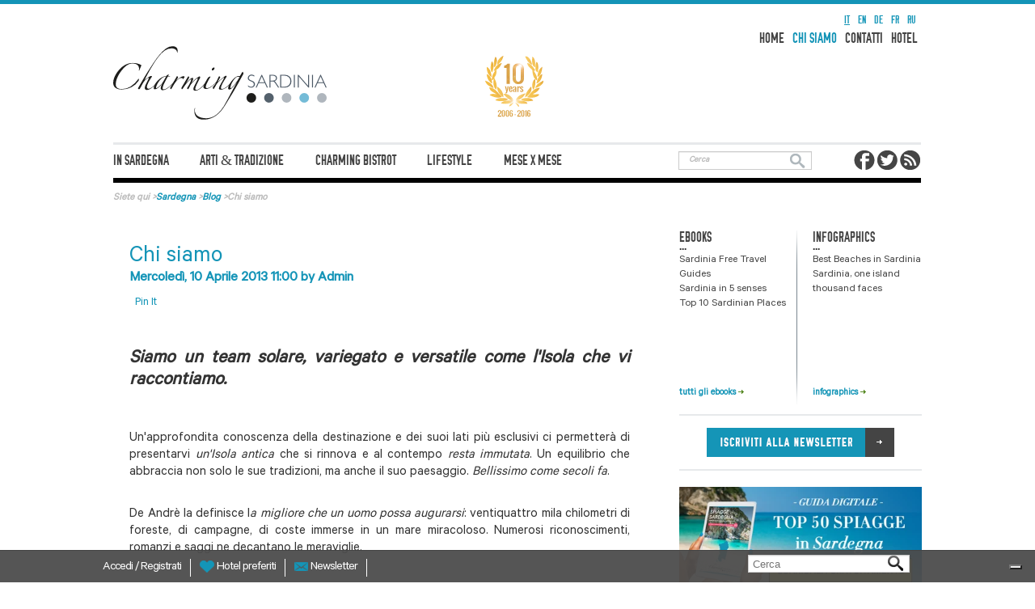

--- FILE ---
content_type: text/html; charset=utf-8
request_url: https://www.charmingsardinia.com/sardegna/blog/chi-siamo
body_size: 9334
content:
<!DOCTYPE html>
<html lang="it">
    <head>
	<meta charset="utf-8"/>
	<title>Chi Siamo? Scopri di più sul blog CharmingSardinia.com!</title>
	<!--[if IE]><![endif]-->
<link rel="preconnect" href="//127.0.0.1"/>
<link rel="dns-prefetch" href="//127.0.0.1"/>
<link rel="preconnect" href="//less"/>
<link rel="dns-prefetch" href="//less"/>
<link rel="dns-prefetch" href="//cdn.charmingsardinia.com"/>
<link rel="preconnect" href="//cdn.charmingsardinia.com" crossorigin=""/>
<link rel="dns-prefetch" href="//languages"/>
<link rel="preconnect" href="//languages"/>
<meta http-equiv="x-dns-prefetch-control" content="on"/>
<link rel="dns-prefetch" href="//cdn.charmingsardinia.com"/>
<!--[if IE 9]>
<link rel="prefetch" href="//cdn.charmingsardinia.com" />
<![endif]-->
<link rel="shortcut icon" href="//cdn.charmingsardinia.com/sites/all/themes/charming/favicon.ico" type="image/vnd.microsoft.icon"/>
<link href="https://www.charmingsardinia.com/sardiniya/blog/about-us" rel="alternate" hreflang="ru"/>
<meta property="og:type" content="article"/>
<meta property="og:site_name" content="CharmingSardinia.com"/>
<meta property="og:image" content="https://www.charmingsardinia.com/sites/charmingsardinia.com/files/styles/fb_style/public?itok=O3sPztOP"/>
<meta property="title" content="Chi Siamo? Scopri di più sul blog CharmingSardinia.com!"/>
<meta property="og:url" content="https://www.charmingsardinia.com/sardegna/blog/chi-siamo"/>
<meta property="og:title" content="Chi Siamo? Scopri di più sul blog CharmingSardinia.com!"/>
<meta property="og:description" content="Il Blog nasce dalla voglia di comunicare la Sardegna in modo fresco e autentico. È un contenitore di info e suggerimenti alla scoperta dell’Isola. "/>
<meta name="description" content="Il Blog nasce dalla voglia di comunicare la Sardegna in modo fresco e autentico. È un contenitore di info e suggerimenti alla scoperta dell’Isola. "/>
<link href="https://www.charmingsardinia.com/sardinien/blog/ueber-uns" rel="alternate" hreflang="de"/>
<link href="https://www.charmingsardinia.com/sardaigne/blog/qui-sommes-nous" rel="alternate" hreflang="fr"/>
<link href="https://www.charmingsardinia.com/sardinia/blog/about-us" rel="alternate" hreflang="en"/>
<link href="https://www.charmingsardinia.com/sardegna/blog/chi-siamo" rel="alternate" hreflang="it"/>
<link rel="publisher" href="https://plus.google.com/+Charmingitaly"/>
<link rel="canonical" href="https://www.charmingsardinia.com/sardegna/blog/chi-siamo"/>
<meta property="fb:app_id" content="346316005508231"/>
	<meta name="viewport" content="width=device-width, initial-scale=1.0">
	<link type="text/css" rel="stylesheet" href="//cdn.charmingsardinia.com/sites/charmingsardinia.com/files/advagg_css/css__MhrtU_8vWoR_A_89rjNYloZfSYDoacnPe5o1BMuHOD8__jhG8J_KtxApEzpHJDEW7Ke3wgbk9CpWq_CeJ3wGXYMo__VuTKJQT_RtvUN-3FTpvxiAi-7sn5wLE9VmLLy9oV3vI.css" media="all"/>

<!--[if lte IE 8]>
<link type="text/css" rel="stylesheet" href="//cdn.charmingsardinia.com/sites/charmingsardinia.com/files/advagg_css/css__plYROiZCzFFmnQrLmZ0_hgKsrPWvXcaaPeZ1AcxibZs__Eeg38qHbgloK0swzrTofXCbpczcDP6lRaNDc2m1fUaE__VuTKJQT_RtvUN-3FTpvxiAi-7sn5wLE9VmLLy9oV3vI.css" media="all" />
<![endif]-->
	<script type="text/javascript">(function(i,s,o,g,r,a,m){i['GoogleAnalyticsObject']=r;i[r]=i[r]||function(){(i[r].q=i[r].q||[]).push(arguments)},i[r].l=1*new Date();a=s.createElement(o),m=s.getElementsByTagName(o)[0];a.async=1;a.src=g;m.parentNode.insertBefore(a,m)})(window,document,'script','//www.google-analytics.com/analytics.js','ga');ga('create','UA-330693-1','auto',{'allowLinker':true});ga('require','linker');ga('linker:autoLink',['charmingitaly.com']);ga('require','ec');(function(d,s,i,r){if(d.getElementById(i)){return;}var n=d.createElement(s),e=d.getElementsByTagName(s)[0];n.id=i;n.src='//js.hs-analytics.net/analytics/'+(Math.ceil(new Date()/r)*r)+'/333466.js';e.parentNode.insertBefore(n,e);})(document,"script","hs-analytics",300000);</script>
	<script>for(var fonts=document.cookie.split("advaggf"),i=0;i<fonts.length;i++){var font=fonts[i].split("="),pos=font[0].indexOf("ont_");-1!==pos&&(window.document.documentElement.className+=" "+font[0].substr(4).replace(/[^a-zA-Z0-9\-]/g,""))}if(void 0!==Storage){fonts=JSON.parse(localStorage.getItem("advagg_fonts"));var current_time=(new Date).getTime();for(var key in fonts)fonts[key]>=current_time&&(window.document.documentElement.className+=" "+key.replace(/[^a-zA-Z0-9\-]/g,""))}</script>
	<link rel="shortcut icon" href="//cdn.charmingsardinia.com/sites/charmingsardinia.com/files/loghi/ch-sardinia.ico">
	    <!-- Google Tag Manager -->
    <script>(function(w,d,s,l,i){w[l]=w[l]||[];w[l].push({'gtm.start':new Date().getTime(),event:'gtm.js'});var f=d.getElementsByTagName(s)[0],j=d.createElement(s),dl=l!='dataLayer'?'&l='+l:'';j.async=true;j.src='https://www.googletagmanager.com/gtm.js?id='+i+dl;f.parentNode.insertBefore(j,f);})(window,document,'script','dataLayer','GTM-TRZ3ZSF');</script>
    <!-- End Google Tag Manager -->
                  <!-- IUBENDA -->
        <script type="text/javascript">var _iub=_iub||[];_iub.csConfiguration={"askConsentAtCookiePolicyUpdate":true,"countryDetection":true,"enableFadp":true,"enableUspr":true,"floatingPreferencesButtonDisplay":"bottom-right","perPurposeConsent":true,"siteId":452405,"whitelabel":false,"cookiePolicyId":"25661967","lang":"it","cookiePolicyUrl":"https://www.charmingpuglia.com/it/cookie-policy","privacyPolicyUrl":"https://www.charmingpuglia.com/it/privacy-policy","privacyPolicyNoticeAtCollectionUrl":"https://www.charmingpuglia.com/it/condizioni-di-contratto","banner":{"acceptButtonDisplay":true,"closeButtonDisplay":false,"customizeButtonDisplay":true,"explicitWithdrawal":true,"listPurposes":true,"rejectButtonDisplay":true,"showTitle":false}};</script>

        <script type="text/javascript" src="https://cs.iubenda.com/autoblocking/452405.js"></script>

        <script type="text/javascript" src="//cdn.iubenda.com/cs/gpp/stub.js"></script>

        <script type="text/javascript" src="//cdn.iubenda.com/cs/iubenda_cs.js" charset="UTF-8" async></script>

      	<!-- Global site tag (gtag.js) - Google Analytics -->
	<script async src="https://www.googletagmanager.com/gtag/js?id=G-ND1HXGD4MB"></script>
	<script>window.dataLayer=window.dataLayer||[];function gtag(){dataLayer.push(arguments);}gtag('js',new Date());gtag('config','G-ND1HXGD4MB');</script>
    </head>
    <body>
		    <!-- Google Tag Manager (noscript) -->
	    <noscript><iframe src="https://www.googletagmanager.com/ns.html?id=GTM-TRZ3ZSF" height="0" width="0" style="display:none;visibility:hidden"></iframe></noscript>
	    <!-- End Google Tag Manager (noscript) -->
			<div class="container-charming-it"><div class="linea-top-blog"></div><div class="container container-charming container-charming-blog"><div class="panel-pane pane-block pane-charming-blog-charming-blog-header"><div class="row contain-header-blog"><div class="col-xs-12 contieni-lingue-blog"><div class="lingue-blog"><div id="block-charming-blog-charming-blog-language-switcher" class="block block-charming-blog first odd"><div class="item-list"><ul class="list-inline"><li class="lang-item-class first"><a href="/sardegna/blog/chi-siamo" class="lang-link-blog it active">it</a></li><li class="lang-item-class"><a href="/sardinia/blog/about-us" class="lang-link-blog en">en</a></li><li class="lang-item-class"><a href="/sardinien/blog/ueber-uns" class="lang-link-blog de">de</a></li><li class="lang-item-class"><a href="/sardaigne/blog/qui-sommes-nous" class="lang-link-blog fr">fr</a></li><li class="lang-item-class last"><a href="/sardiniya/blog/about-us" class="lang-link-blog ru">ru</a></li></ul></div></div></div><div class="clearfix"></div></div><div class="clearfix"></div><div class="col-sm-12 contieni-header-blog"><div class="col-sm-3 col-xs-6"><div class="logo-unique"> <a class="logoLink obj-click-wa" href="https://www.charmingsardinia.com/sardegna/home.php"></a> <object data="/sites/all/themes/charming/img/logo/charming-logo.svg" type="image/svg+xml"> <img src="//cdn.charmingsardinia.com/sites/all/themes/charming/img/logo/charming-logo.png"/> </object></div></div><div class="col-sm-3 contieni-logo-blog"><div class="logo10anni-blog"></div></div><div class="col-sm-6 contieni-menu-top-blog"><div class="menu-top-blog"><ul class="list-inline"><li><a href="https://www.charmingsardinia.com/sardegna/blog">home</a></li><li class="active-blog"><a href="https://www.charmingsardinia.com/sardegna/blog/chi-siamo">chi siamo</a></li><li><a href="https://www.charmingsardinia.com/sardegna/blog/contatti">contatti</a></li><li><a href="https://www.charmingsardinia.com/sardegna/home.php">hotel</a></li></ul></div><div class="clearfix"></div></div></div></div><div class=""><div class=" wrap-nav-blogbis"><div class="contieni-nav-blog"><div class="navbar-header contieni-bottone-main-menu "> <button type="button" class="navbar-toggle bg-bottone-menu btn-cel-charming-blog" data-toggle="collapse" data-target="#bs-example-navbar-collapse-1"><span class="sr-only">Toggle navigation</span><span class="icon-bar linea-bianca"></span><span class="icon-bar linea-bianca"></span><span class="icon-bar linea-bianca"></span> </button></div><div class=" collapse navbar-collapse menu-blog-ch" id="bs-example-navbar-collapse-1"><ul class="list-inline"><li class="menu-tendina-hover "><a href="https://www.charmingsardinia.com/sardegna/blog/in-sardegna">IN SARDEGNA</a></li><li class="menu-tendina-hover "><a href="https://www.charmingsardinia.com/sardegna/blog/arti-e-tradizione">ARTI & TRADIZIONE</a></li><li class="menu-tendina-hover "><a href="https://www.charmingsardinia.com/sardegna/blog/light-e-local-food">CHARMING BISTROT</a></li><li class="menu-tendina-hover "><a href="https://www.charmingsardinia.com/sardegna/blog/camera-con-vista">LIFESTYLE</a></li><li class="menu-tendina-hover "><a href="https://www.charmingsardinia.com/sardegna/blog/sardegna-mese-per-mese">MESE X MESE</a></li></ul></div></div><div class=" contieni-searc-social-blog"><div class="contain-serch-blog"><form id="search_form" method="get" action="https://www.charmingsardinia.com/sardegna/blog/searchword"><input type="text" onblur="if (this.value == '') { this.value = 'Cerca'	}" onfocus="if (this.value == 'Cerca') { this.value = ''	}	;" value="Cerca" name="searchword" class="form-control search-ch-blog"/></form></div><div class="contain-social-top-blog"> <span class="social-top-blog"><a href="https://www.facebook.com/MyCharmingItaly"> <img src="//cdn.charmingsardinia.com/sites/all/themes/charming/img/facebook-logo-blog.png" alt="facebook"></a> </span> <span class="social-top-blog"><a href="https://twitter.com/Charming_Italy"> <img src="//cdn.charmingsardinia.com/sites/all/themes/charming/img/twitter-logo-blog.png" alt="twitter"></a> </span> <span class="social-top-blog"><a href="https://www.charmingsardinia.com/sardegna/blog/rss.xml"> <img src="//cdn.charmingsardinia.com/sites/all/themes/charming/img/rss-logo-blog.png" alt="rss"></a> </span></div><div class="clearfix"></div></div><div class="clearfix"></div></div></div><div class="col-xs-12 briciole-ch-blog"><ol itemscope itemtype="https://schema.org/BreadcrumbList"><li>Siete qui<span class="bradcrumb-grater-than"> &gt;</span></li><li itemprop="itemListElement" itemscope itemtype="http://schema.org/ListItem"><a href="https://www.charmingsardinia.com/sardegna/home.php" title="Hotel Sardegna" itemprop="item"><span itemprop="name">Sardegna</span></a><meta itemprop="position" content="1"/><span class="bradcrumb-grater-than"> &gt;</span></li><li class="active" itemprop="itemListElement" itemscope itemtype="http://schema.org/ListItem"><a href="https://www.charmingsardinia.com/sardegna/blog" itemprop="item"><span itemprop="name">Blog</span></a><meta itemprop="position" content="2"/><span class="bradcrumb-grater-than"> &gt;</span></li><li>Chi siamo</li></ol></div></div><div class="panel-pane pane-block pane-charming-blog-charming-blog-foglia"><div class=""><div class="col-xs-12 "><div class="contieni-corpo-centrale corpo-newsletter"><div class="col-sm-8 parte-sn-blog-ch" id="charming-blog-foglia"><div class="wrap-articolo-interno-blog"><div class="box-articolo-interno-blog"><div class="wrap-top-art-interno"><div class="titolo-articolo-interno-blog"><h1>Chi siamo</h1></div><div class="sotto-titolo-articolo-interno-blog"><h2><time class="mobileDatePublished"><span>Mercoledì, 10 Aprile 2013 11:00 </span><span>by <span>Admin </span></span></time></h2></div><div class="contain-social-art-interno-blog"><div class="charming-contenitore-share-social clearfix"><div class="charming-contenitore-tw-social"><a href="https://twitter.com/share" class="twitter-share-button" data-url="http://www.charmingsardinia.com/sardegna/blog/chi-siamo"></a></div><div class="charming-contenitore-pi-social"><div class="pinterest-button"><a href="https://pinterest.com/pin/create/button/?url=http://www.charmingsardinia.com/sardegna/blog/chi-siamo&amp;media=https://www.charmingsardinia.com/" class="pin-it-button" count-layout="horizontal">Pin It</a></div></div><div class="charming-contenitore-fb-social"><div class="like-fb"><div class="fb-like" data-href="http://www.charmingsardinia.com/sardegna/blog/chi-siamo" data-send="false" data-layout="button_count" data-width="160" data-show-faces="false"></div></div></div></div></div></div><div class="corpo-articolo-interno"><h2 style="text-align: justify;"><br/><em><strong>Siamo un team solare, variegato e versatile come l&#39;Isola che vi raccontiamo.</strong></em><br/>&nbsp;</h2><p style="text-align: justify;">Un&#39;approfondita conoscenza della destinazione e dei suoi lati più esclusivi ci permetterà di presentarvi <em>un&#39;Isola antica</em> che si rinnova e al contempo <em>resta immutata</em>. Un equilibrio che abbraccia non solo le sue tradizioni, ma anche il suo paesaggio. <em>Bellissimo come secoli fa</em>.</p><p style="text-align: justify;"><br/>De Andrè la definisce l<em>a migliore che un uomo possa augurarsi</em>: ventiquattro mila chilometri di foreste, di campagne, di coste immerse in un mare miracoloso. Numerosi riconoscimenti, romanzi e saggi ne decantano le meraviglie.</p><p style="text-align: justify;"><br/>Il brand <a href="/sardegna/home.php" target="_blank">CharmingSardinia.com</a> nasce con l&#39;obiettivo di presentare solo il meglio dell&#39;ospitalità sarda e con lo stesso <em>leitmotiv</em> nasce oggi il blog.</p><p style="text-align: justify;">&nbsp;</p><p style="text-align: justify;">&nbsp;</p><p style="text-align: justify;">&nbsp;</p><p style="text-align: justify;">&nbsp;</p><p style="text-align: justify;">&nbsp;</p><p style="text-align: justify;">&nbsp;</p><p style="text-align: justify;">&nbsp;</p></div><div id="al_comments_container" class="add-comment-face-blog"><div class="fb-comments" data-href="http://www.charmingsardinia.com/sardegna/blog/chi-siamo" data-num-posts="10" data-width="630"></div></div><div class="navigazione-blog"></div></div></div><div class="wrap-cta-hubspot-map"><span class="hs-cta-wrapper" id="hs-cta-wrapper-90fc1b69-b470-403a-a681-6ce32cbaa9f1"> <span class="hs-cta-node hs-cta-90fc1b69-b470-403a-a681-6ce32cbaa9f1" id="hs-cta-90fc1b69-b470-403a-a681-6ce32cbaa9f1"><!--[if lte IE 8]><div id="hs-cta-ie-element"></div><![endif]--><a href="http://cta-redirect.hubspot.com/cta/redirect/333466/90fc1b69-b470-403a-a681-6ce32cbaa9f1" target="_blank"><img class="hs-cta-img" id="hs-cta-img-90fc1b69-b470-403a-a681-6ce32cbaa9f1" style="border-width:0px;" src="https://no-cache.hubspot.com/cta/default/333466/90fc1b69-b470-403a-a681-6ce32cbaa9f1.png" alt="Scarica la Guida Viaggio della Sardegna >"/></a> </span>
<script charset="utf-8" src="https://js.hscta.net/cta/current.js"></script>
<script type="text/javascript">hbspt.cta.load(333466,'90fc1b69-b470-403a-a681-6ce32cbaa9f1');</script>
</span></div></div><div class="col-sm-4 parte-dx-blog-ch"><div class="box-spalla-sn-doppio"><div class="box-spalla-sn-doppio-sn"><div class="box-spalla-sn-doppio-title"><h3>EBOOKS</h3></div><div class="puntini-sosp-blog"> ...</div><div id="block-charming-blog-charming-blog-ebooks" class="block block-charming-blog even"><div class="box-spalla-sn-doppio-elenco"><ul><li><a href="https://www.charmingsardinia.com/sardinia/travel-guide" rel="no follow" target="_blank">Sardinia Free Travel Guides</a></li><li><a href="https://www.charmingitaly.com/free-travel-guides-italy-form/sardinia-5-senses-donwload-your-e-book-free?nid=48" rel="no follow" target="_blank">Sardinia in 5 senses</a></li><li><a href="https://www.charmingitaly.com/free-travel-guides-italy-form/top-sardinia-places?nid=47" rel="no follow" target="_blank">Top 10 Sardinian Places</a></li></ul></div><div class="box-spalla-sn-doppio-link"><a href="https://www.charmingitaly.com/free-travel-guides-italy">tutti gli ebooks <span class="freccia-blog"><img alt="booking" src="//cdn.charmingsardinia.com/sites/all/themes/charming/img/freccia-blog.png"/></span></a></div></div></div><div id="riga-blog"> <img src="//cdn.charmingsardinia.com/sites/all/themes/charming/img/v-row-blog.png" alt="booking"></div><div class="box-spalla-sn-doppio-dx"><div class="box-spalla-sn-doppio-title"><h3>INFOGRAPHICS</h3></div><div class="puntini-sosp-blog"> ...</div><div id="block-charming-blog-charming-blog-infographics" class="block block-charming-blog odd"><div class="box-spalla-sn-doppio-elenco"><ul><li><a href="https://www.charmingsardinia.com/sardinia/best-beaches-in-sardinia.php" rel="no follow" target="_blank">Best Beaches in Sardinia</a></li><li><a href="https://www.charmingsardinia.com/sardinia/infographic-en-photo-sardinia.php" rel="no follow" target="_blank">Sardinia, one island thousand faces</a></li></ul></div><div class="box-spalla-sn-doppio-link"><a href="https://www.charmingitaly.com/free-travel-guides-italy">infographics <span class="freccia-blog"><img alt="booking" src="//cdn.charmingsardinia.com/sites/all/themes/charming/img/freccia-blog.png"/></span></a></div></div></div><div class="clearfix"></div></div><div class="newsletter-spalla-sn-blog"> <a href="https://www.charmingsardinia.com/sardegna/iscrizione-newsletter"><img src="//cdn.charmingsardinia.com/sites/all/themes/charming/img/regional/newsletter-it-blog.png" alt="newsletter" title="newsletter"/></a></div><div class="call-to-action-blog">
<script charset="utf-8" src="//js.hsforms.net/forms/current.js"></script>
 <span class="hs-cta-wrapper" id="hs-cta-wrapper-90fc1b69-b470-403a-a681-6ce32cbaa9f1"><span class="hs-cta-node hs-cta-90fc1b69-b470-403a-a681-6ce32cbaa9f1" id="hs-cta-90fc1b69-b470-403a-a681-6ce32cbaa9f1"> <!--[if lte IE 8]><div id="hs-cta-ie-element"></div><![endif]--> <a href="http://cta-redirect.hubspot.com/cta/redirect/333466/90fc1b69-b470-403a-a681-6ce32cbaa9f1" target="_blank"><img class="hs-cta-img" id="hs-cta-img-90fc1b69-b470-403a-a681-6ce32cbaa9f1" style="border-width:0px;" src="https://no-cache.hubspot.com/cta/default/333466/90fc1b69-b470-403a-a681-6ce32cbaa9f1.png" alt="Scarica la Guida Viaggio della Sardegna >"/></a></span>
<script charset="utf-8" src="https://js.hscta.net/cta/current.js"></script>
<script type="text/javascript">hbspt.cta.load(333466,'90fc1b69-b470-403a-a681-6ce32cbaa9f1');</script>
</span></div><div class="box-spalla-sn-social"><div id="block-charming-blocchi-charming-blocchi-modulo-feefo" class="block block-charming-blocchi even"><div class="text-center" style="margin:50px 0;"><div id="feefologohere"></div></div></div></div><div class="box-spalla-sn-social"><div class="box-spalla-sn-social-title"><h3>FACEBOOK</h3></div><div class="puntini-sosp-blog"> ...</div><div class="contain-component-social-blog"><iframe style="border: 0px solid #CCCCCC; height: 260px; overflow: hidden; width: 295px;" scrolling="no" frameborder="0" allowTransparency="true" src="//www.facebook.com/plugins/likebox.php?href=https://www.facebook.com/MyCharmingItaly&amp;width=299&amp;colorscheme=light&amp;show_faces=true&amp;border_color=white&amp;stream=false&amp;header=false&amp;height=239"></iframe></div></div><div class="box-spalla-sn-social"><div class="box-spalla-sn-social-title"><h3>TWITTER</h3></div><div class="puntini-sosp-blog"> ...</div><div class="contain-component-social-blog" id="charming_italy_twitter_page"><div class="sub-twitterFollowBox" id="sub-twitterFollowBox"> <span class="sub-titleFollow">FOLLOW</span>	&nbsp; <span class="sub-textFollow"><a target="_blank" href="https://twitter.com/Charming_Italy">@Charming_Italy</a> </span></div></div></div></div></div></div></div></div><div class="panel-pane pane-block pane-charming-blog-charming-blog-booking"><div class="row"><div class="col-xs-12"><div class="box-boking-blog"> <a href="https://www.charmingsardinia.com/sardegna/home.php"><img src="//cdn.charmingsardinia.com/sites/all/themes/charming/img/regional/booking-it.jpg" alt="Cerca Hotel" title="Cerca Hotel"/></a></div><div class="box-boking-cel-blog"> <a href="https://www.charmingsardinia.com/sardegna/home.php"><img src="//cdn.charmingsardinia.com/sites/all/themes/charming/img/booking-cel-it.jpg" alt="Cerca Hotel" title="Cerca Hotel"/></a></div></div></div></div><div class="panel-pane pane-block pane-charming-blog-charming-blog-footer"><div class="row"><div class="col-xs-12"><div class="contieni-footer-blog"><div class="footer-sn-blog"><div class="footer-txt-sn"><div class="maintext-footer"><p>&copy; 2026 CharmingSardinia.com è un marchio di <strong>Destination Italia S.p.A.&nbsp;</strong><br/>Sede operativa: Via San Tommaso D&#39;Aquino, 18 - Torre Blu I-09134&nbsp;Cagliari - Sardegna - Italia<br/>Tel. <strong>+39.070.513489</strong>&nbsp;<br/>Iscrizione Registro Regionale Ag.Viaggi e Turismo n.110 - P. IVA 09642040969<br/><a href="https://sardinia.charmingitaly.com/it/contatti" target="_blank"><strong>CONTATTACI</strong></a><br/>&nbsp;</p></div><p>&nbsp;</p></div></div><div class="footer-dx-blog"><div id="toTop" class="back-to-top-blog">Torna su</div><div class="menu-footer-blog"><ul class="list-inline"><li><a href="https://www.charmingsardinia.com/sardegna/blog/credits">credits</a></li><li><a href="https://www.charmingsardinia.com/sardegna/blog">home</a></li></ul></div></div><div class="clearfix"></div></div></div></div></div></div><div class="panel-pane pane-block pane-charming-blocchi-charming-blocchi-barra"><div class="row"><div class="region region-barra"><div class="social-bar"><div class="social-bar-content clearfix"><div class="social-bar-sn"> <span class="text-bar"> <a rel="nofollow" href="https://www.charmingsardinia.com/sardegna/charming_utenti_cas"><span class="img-prof"></span> Accedi </a> / <a rel="nofollow" href="https://www.charmingsardinia.com/sardegna/charming/register"><span class="img-prof"></span> Registrati </a> </span> <span class="text-bar relative-menu"> <a rel="nofollow" class="testo-bar barra_favorite_hotel_no_complete" href="#"> <span class="favoriti-blocco-img"><img src="//cdn.charmingsardinia.com/sites/all/themes/charming/img/star-bar.png" alt=""/></span> <span class="favoriti-blocco-text">Hotel preferiti</span> <span id="barra_totale_favoriti_blocco"></span></a> <span style="display:none" id="barra_favoriti_blocco" class="fumetto-barra"></span> </span> <span class="text-bar relative-menu"> <a rel="nofollow" class="testo-bar " href="https://www.charmingsardinia.com/sardegna/iscrizione-newsletter"> <span class="newsletter-blocco-img"><img src="//cdn.charmingsardinia.com/sites/all/themes/charming/img/message-bar.png" alt="Newsletter"/></span> <span class="newsletter-blocco-text">Newsletter</span></a> </span></div><div class="social-bar-dx"><div class="search-zone relative-search"><div class="fumetto-barra search-barra" style="display:none"><div id="res_barra_search"></div></div><form method="GET" action="https://www.charmingsardinia.com/sardegna/search" class="search clearfix" autocomplete="off" name="searchzone" id="searchzone"> <input type="text" id="solr-suggerisci-ricerca" placeholder="Cerca" name="cerca" value="" class="search-bg placeholder"/></form></div><div class="wrap-bottom-mail-tel-mobile"><div class="tel-mobile"> <a rel="nofollow" href="tel://+39.070.513489" onclick=" ga('send', 'event', 'Phone', 'Mostra_numero_booking');"> <object alt="Contact" class="img-responsive" data="/sites/all/themes/charming/img/mobile/tel-icon-white.svg" type="image/svg+xml" width="24"><img src="//cdn.charmingsardinia.com/sites/all/themes/charming/img/mobile/tel-icon-white.png"/></object> </a></div><div class="mail-mobile"> <a href="https://sardinia.charmingitaly.com/it/contatti" onclick="ga('send', 'event', 'Mailto', 'Mailto_booking');"> <object alt="Contact" class=" svg-icon-vcenter img-responsive" data="/sites/all/themes/charming/img/mobile/mail-icon-white.svg" type="image/svg+xml" width="24"><img src="//cdn.charmingsardinia.com/sites/all/themes/charming/img/mobile/mail-icon-white.png"/></object> </a></div><div class="clearfix"></div></div></div><div class="clearfix"></div></div></div></div></div></div></div>	<script src="//cdn.charmingsardinia.com/sites/charmingsardinia.com/files/advagg_js/js__cHiTu6CMDQe7gXNLlGyInMWSiXBxuLvhcIXl5OLNJ9U__VHDkq4Y1mP6_82ZQ_3_bdOQ34B6rnJJ6O4xO-dup4gc__VuTKJQT_RtvUN-3FTpvxiAi-7sn5wLE9VmLLy9oV3vI.js"></script>
<script src="//cdn.charmingsardinia.com/sites/charmingsardinia.com/files/advagg_js/js__LOTzmTjOEyBYTRa73tu6Fj3qY7yfNxJxX3y1JUwojnc__MyFm8b4AOXDl-mTndwodnIvD3HQonUazektInL1IeoE__VuTKJQT_RtvUN-3FTpvxiAi-7sn5wLE9VmLLy9oV3vI.js" defer="defer" async="async"></script>
<script src="//cdn.charmingsardinia.com/sites/charmingsardinia.com/files/advagg_js/js__w0nIEUgxN6hlQujRrynU-uVBp4a9uIn84qJbu70UQVI__QZT5F_UVxSeyixwT0jOjgEUvKyIXUT4uRPnrcoSra0g__VuTKJQT_RtvUN-3FTpvxiAi-7sn5wLE9VmLLy9oV3vI.js"></script>
<script src="//cdn.charmingsardinia.com/sites/charmingsardinia.com/files/advagg_js/js__HxTbhN-HTG8H6pU8ZNTXLhmTeg8fhzG_sbeVLz0gBqU__AdhAFZ5QAk_VrKkFUOCnxJb9ANrhuWlKf15A7QHm14M__VuTKJQT_RtvUN-3FTpvxiAi-7sn5wLE9VmLLy9oV3vI.js" defer="defer" async="async"></script>
<script src="//cdn.charmingsardinia.com/sites/charmingsardinia.com/files/advagg_js/js__RTlxE0xI4B_1FzhnaW4ykjNtL5ToMUndI9sCrmJVFVk__5pLBeK2Dxe0ukg1imJmfYMQoQjFPtqAwtI-IXGXL1hU__VuTKJQT_RtvUN-3FTpvxiAi-7sn5wLE9VmLLy9oV3vI.js"></script>
<script>jQuery.extend(Drupal.settings,{"basePath":"\/","pathPrefix":"sardegna\/","ajaxPageState":{"theme":"charming","theme_token":"PdU-23KYZC3ktdiNcpejMQYc_4UBOL0Yv2PX1RXIr6k","css":{"sites\/all\/modules\/date\/date_api\/date.css":1,"sites\/all\/modules\/date\/date_popup\/themes\/datepicker.1.7.css":1,"sites\/all\/modules\/i18n_menu_overview\/css\/i18n_menu_overview.css":1,"sites\/all\/modules\/views\/css\/views.css":1,"sites\/all\/themes\/charming\/libs\/bootstrap-3.0\/css\/ui.css":1,"sites\/all\/themes\/charming\/libs\/bootstrap-3.0\/css\/tooltipster.css":1,"sites\/all\/themes\/charming\/css\/libs\/bootstrap3.3.6\/bootstrap.min.css":1,"sites\/all\/themes\/charming\/libs\/bootstrap-3.0\/less\/charming.less":1,"sites\/all\/themes\/charming\/css\/libs\/owl-carousel\/owl.carousel.min.css":1,"sites\/all\/themes\/charming\/css\/libs\/owl-carousel\/owl.theme.default.min.css":1,"sites\/all\/themes\/charming\/css\/libs\/select2\/select2.css":1,"sites\/all\/themes\/charming\/css\/libs\/select2\/select2-bootstrap.css":1,"sites\/all\/themes\/charming\/css\/libs\/jquery-ui-1.12.1\/jquery-ui.css":1,"sites\/all\/themes\/charming\/less\/charming-2018.less":1,"sites\/all\/themes\/charming\/less\/charming-2018-all.less":1,"sites\/all\/themes\/charming\/less\/charming-2018-scheda.less":1,"sites\/all\/themes\/charming\/less\/charming-2018-lista.less":1,"sites\/all\/themes\/charming\/less\/charming-cro.less":1,"sites\/all\/themes\/charming\/css\/explore.css":1},"js":{"sites\/all\/modules\/jquery_update\/replace\/jquery\/1.8\/jquery.min.js":1,"misc\/jquery-extend-3.4.0.js":1,"misc\/jquery-html-prefilter-3.5.0-backport.js":1,"misc\/jquery.once.js":1,"misc\/drupal.js":1,"sites\/all\/modules\/jquery_update\/replace\/ui\/ui\/minified\/jquery.ui.core.min.js":1,"sites\/all\/modules\/jquery_update\/replace\/ui\/ui\/minified\/jquery.ui.widget.min.js":1,"sites\/all\/modules\/jquery_update\/replace\/ui\/ui\/minified\/jquery.ui.datepicker.min.js":1,"modules\/locale\/locale.datepicker.js":1,"sites\/all\/modules\/jquery_update\/replace\/ui\/ui\/minified\/jquery.ui.mouse.min.js":1,"sites\/all\/modules\/jquery_update\/replace\/ui\/ui\/minified\/jquery.ui.sortable.min.js":1,"sites\/all\/modules\/jquery_update\/replace\/ui\/ui\/minified\/jquery.ui.accordion.min.js":1,"sites\/all\/modules\/jquery_update\/replace\/ui\/ui\/minified\/jquery.ui.slider.min.js":1,"sites\/all\/modules\/jquery_update\/replace\/ui\/ui\/minified\/jquery.ui.tabs.min.js":1,"sites\/all\/modules\/jquery_update\/replace\/ui\/ui\/minified\/jquery.ui.button.min.js":1,"sites\/all\/modules\/jquery_update\/replace\/ui\/ui\/minified\/jquery.ui.draggable.min.js":1,"sites\/all\/modules\/jquery_update\/replace\/ui\/ui\/minified\/jquery.ui.position.min.js":1,"sites\/all\/modules\/jquery_update\/replace\/ui\/ui\/minified\/jquery.ui.resizable.min.js":1,"sites\/all\/modules\/jquery_update\/replace\/ui\/ui\/minified\/jquery.ui.dialog.min.js":1,"sites\/all\/libraries\/fontfaceobserver\/fontfaceobserver.js":1,"public:\/\/languages\/it_GAbbPPPsXfXywGjk6YhmX9BpTSH85dz-OeYHDr2X4CY.js":1,"sites\/all\/modules\/advagg\/advagg_font\/advagg_font.js":1,"sites\/all\/themes\/charming\/js\/jquery.min.js":1,"sites\/all\/themes\/charming\/js\/libs\/preloader.js":1,"sites\/all\/themes\/charming\/js\/libs\/jquery.backstretch.min.js":1,"sites\/all\/themes\/charming\/js\/libs\/jquery.backfullscreen.js":1,"sites\/all\/themes\/charming\/js\/libs\/owl-carousel\/owl.carousel.js":1,"sites\/all\/themes\/charming\/js\/libs\/jquery-ui-1.12.1\/jquery-ui.js":1,"sites\/all\/themes\/charming\/js\/jquery.validate.min.js":1,"sites\/all\/themes\/charming\/js\/jquery.tooltipster.min.js":1,"sites\/all\/themes\/charming\/js\/mapFunctions.js":1,"sites\/all\/themes\/charming\/js\/less.js":1,"sites\/all\/themes\/charming\/js\/libs\/bootstrap3.3.6\/bootstrap.min.js":1,"sites\/all\/themes\/charming\/js\/libs\/select2\/select2.js":1,"sites\/all\/themes\/charming\/js\/libs\/bootstrap3.3.6\/tooltip.js":1,"sites\/all\/themes\/charming\/js\/libs\/bootstrap3.3.6\/popover.js":1,"sites\/all\/themes\/charming\/js\/sections\/common.js":1,"sites\/all\/themes\/charming\/js\/sections\/header.js":1,"sites\/all\/themes\/charming\/js\/sections\/booking.js":1,"sites\/all\/themes\/charming\/js\/sections\/ourCollection.js":1,"sites\/all\/themes\/charming\/js\/sections\/selectedForYou.js":1,"sites\/all\/themes\/charming\/js\/sections\/travel.js":1,"sites\/all\/themes\/charming\/js\/sections\/stiliDiViaggio.js":1,"sites\/all\/themes\/charming\/js\/sections\/doveStare.js":1,"sites\/all\/themes\/charming\/js\/sections\/cosavedere.js":1,"sites\/all\/themes\/charming\/js\/sections\/cosafare.js":1,"sites\/all\/themes\/charming\/js\/sections\/overview.js":1,"sites\/all\/themes\/charming\/js\/sections\/experience.js":1,"sites\/all\/themes\/charming\/js\/sections\/lists.js":1,"sites\/all\/themes\/charming\/js\/sections\/scheda.js":1,"sites\/all\/themes\/charming\/js\/jquery.bxslider.min.js":1,"sites\/all\/themes\/charming\/js\/function_foglia_hotel.js":1,"sites\/all\/themes\/charming\/js\/function_home.js":1,"sites\/all\/themes\/charming\/js\/function_lista_hotel_categorie.js":1,"sites\/all\/themes\/charming\/js\/function_prodotti.js":1,"sites\/all\/themes\/charming\/js\/function_other_request.js":1,"sites\/all\/themes\/charming\/js\/function_profile.js":1,"sites\/all\/themes\/charming\/js\/quickpager.jquery.js":1,"sites\/all\/themes\/charming\/js\/search_hotel.js":1,"sites\/all\/themes\/charming\/js\/script.js":1,"sites\/all\/themes\/charming\/js\/ajax-solr\/JSLINQ.js":1,"sites\/all\/themes\/charming\/js\/ajax-solr\/charming.js":1,"sites\/all\/themes\/charming\/js\/ajax-solr\/core\/Core.js":1,"sites\/all\/themes\/charming\/js\/ajax-solr\/core\/AbstractManager.js":1,"sites\/all\/themes\/charming\/js\/ajax-solr\/managers\/Manager.jquery.js":1,"sites\/all\/themes\/charming\/js\/ajax-solr\/core\/Parameter.js":1,"sites\/all\/themes\/charming\/js\/ajax-solr\/core\/ParameterStore.js":1,"sites\/all\/themes\/charming\/js\/ajax-solr\/core\/AbstractWidget.js":1,"sites\/all\/themes\/charming\/js\/ajax-solr\/widgets\/ResultVillaWidget.js":1,"sites\/all\/themes\/charming\/js\/ajax-solr\/widgets\/ResultHotelVillaWidget.js":1,"sites\/all\/themes\/charming\/js\/ajax-solr\/widgets\/ResultWidget.js":1,"sites\/all\/themes\/charming\/js\/ajax-solr\/widgets\/PagerWidget.js":1,"sites\/all\/themes\/charming\/js\/ajax-solr\/core\/AbstractFacetWidget.js":1,"sites\/all\/themes\/charming\/js\/ajax-solr\/widgets\/TagcloudWidget.js":1,"sites\/all\/themes\/charming\/js\/ajax-solr\/widgets\/PriceRangeWidget.js":1,"sites\/all\/themes\/charming\/js\/ajax-solr\/widgets\/CurrentSearchWidget.js":1,"sites\/all\/themes\/charming\/js\/ajax-solr\/widgets\/SortResultWidget.js":1,"sites\/all\/modules\/jquery_update\/replace\/ui\/ui\/i18n\/jquery.ui.datepicker-it.js":1}},"jquery":{"ui":{"datepicker":{"isRTL":false,"firstDay":"1"}}},"charming_barra":{"charming_prefix":"sardegna","charming_preferiti_add":"https:\/\/www.charmingsardinia.com\/sardegna\/user\/preferiti\/add","charming_preferiti_load":"https:\/\/www.charmingsardinia.com\/sardegna\/user\/preferiti\/load","charming_preferiti_delete":"https:\/\/www.charmingsardinia.com\/sardegna\/user\/preferiti\/delete","charming_b_l_d":"https:\/\/www.charmingsardinia.com\/sardegna\/charming\/booking-dialog-load","charming_booking_kinboo_dialog":"https:\/\/www.charmingsardinia.com\/sardegna\/charming\/booking-dialog-kinboo-load?nid=7509","charming_ultimivisitati_delete":"https:\/\/www.charmingsardinia.com\/sardegna\/get_hotel_last_view_remove","msg_login":"You must login to vote favorite.","log":0,"msg_not_complete":"You must complete the profile to vote favorite.","img_star":"\/sites\/all\/themes\/charming\/img\/favoriti-hover.png","img_star_border":"\/sites\/all\/themes\/charming\/img\/like-icon.png","charming_preferiti_page":"charming\/my-favourites","base_url":"https:\/\/www.charmingsardinia.com\/","charming_barra_sugg":"https:\/\/www.charmingsardinia.com\/sardegna\/ajaxload\/sugg-ricerca","search_hotel_localita":"","charming_login":"https:\/\/www.charmingsardinia.com\/sardegna\/charming_utenti_cas","user_is_logged_in":0,"liveChatLang":"it","charming_register":"https:\/\/www.charmingsardinia.com\/sardegna\/charming\/register","charming_load_block_ajax":"https:\/\/www.charmingsardinia.com\/sardegna\/load_block_ajax","charming_print_block":"https:\/\/www.charmingsardinia.com\/sardegna\/charming\/print-block","pathThema":"\/sites\/all\/themes\/charming\/","requestHotelNights":"","requestHotelArrive":"30-01-2026","requestHotelLeaving":"31-01-2026","arrivo":"30-01-2026","partenza":"31-01-2026","requestHotelAdults":[],"requestHotelChildren":"0","valueRequestHotelRooms":[],"contactData":{"mail":"booking a charmingsardinia d com","mailBlog":"info a charmingitaly d com"},"action":"https:\/\/www.charmingsardinia.com\/sardegna\/search.html","button_text":"Cerca","lang_regional":"it"},"advagg_font":{"helvetica-neue":"Helvetica Neue","open-sans-condensed":"Open Sans Condensed","trebuchet-ms":"Trebuchet MS","times":"Times","lato":"Lato"},"advagg_font_storage":1,"advagg_font_cookie":1,"advagg_font_no_fout":0});</script>
	<!-- Google Conversion Code -->
	<script type="text/javascript">//<![CDATA[
var google_conversion_id=1068217106;var google_custom_params=window.google_tag_params;var google_remarketing_only=true;ga('send','pageview');
//]]></script>
	<script type="text/javascript" src="//www.googleadservices.com/pagead/conversion.js"></script>
	<noscript>
	    <div style="display:inline;"><img height="1" width="1" style="border-style:none;" alt="" src="//googleads.g.doubleclick.net/pagead/viewthroughconversion/1068217106/?value=0&amp;guid=ON&amp;script=0"/></div>
	</noscript>
	<!--script type="text/javascript" src="https://api.feefo.com/api/javascript/charming-italy" async> </script-->
	<!-- test A/B google colore bottone delle liste, momentanemanete sospeso
	<script src="//www.google-analytics.com/cx/api.js?experiment=olyrgL2vTPm1_nlcoeszzg"></script>
	-->



    </body>
</html>


--- FILE ---
content_type: text/css
request_url: https://cdn.charmingsardinia.com/sites/charmingsardinia.com/files/advagg_css/css__MhrtU_8vWoR_A_89rjNYloZfSYDoacnPe5o1BMuHOD8__jhG8J_KtxApEzpHJDEW7Ke3wgbk9CpWq_CeJ3wGXYMo__VuTKJQT_RtvUN-3FTpvxiAi-7sn5wLE9VmLLy9oV3vI.css
body_size: 110988
content:
.container-inline-date{clear:both;}.container-inline-date .form-item{float:none;margin:0;padding:0;}.container-inline-date > .form-item{display:inline-block;margin-right:0.5em;margin-bottom:10px;vertical-align:top;}.container-inline-date .form-item .form-item{float:left;}.container-inline-date .form-item,.container-inline-date .form-item input{width:auto;}.container-inline-date .description{clear:both;}.container-inline-date .form-item input,.container-inline-date .form-item select,.container-inline-date .form-item option{margin-right:5px;}.container-inline-date .date-spacer{margin-left:-5px;}.views-right-60 .container-inline-date div{margin:0;padding:0;}.container-inline-date .date-timezone .form-item{clear:both;float:none;width:auto;}.container-inline-date .date-padding{padding:10px;float:left;}.views-exposed-form .container-inline-date .date-padding{padding:0;}#calendar_div,#calendar_div td,#calendar_div th{margin:0;padding:0;}#calendar_div,.calendar_control,.calendar_links,.calendar_header,.calendar{border-collapse:separate;margin:0;width:185px;}.calendar td{padding:0;}span.date-display-single{}span.date-display-start{}span.date-display-end{}.date-prefix-inline{display:inline-block;}.date-clear{clear:both;display:block;float:none;}.date-no-float{clear:both;float:none;width:98%;}.date-float{clear:none;float:left;width:auto;}.date-float .form-type-checkbox{padding-right:1em;}.form-type-date-select .form-type-select[class$=hour]{margin-left:.75em;}.date-container .date-format-delete{float:left;margin-top:1.8em;margin-left:1.5em;}.date-container .date-format-name{float:left;}.date-container .date-format-type{float:left;padding-left:10px;}.date-container .select-container{clear:left;float:left;}div.date-calendar-day{background:#F3F3F3;border-top:1px solid #EEE;border-left:1px solid #EEE;border-right:1px solid #BBB;border-bottom:1px solid #BBB;color:#999;float:left;line-height:1;margin:6px 10px 0 0;text-align:center;width:40px;}div.date-calendar-day span{display:block;text-align:center;}div.date-calendar-day span.month{background-color:#B5BEBE;color:white;font-size:.9em;padding:2px;text-transform:uppercase;}div.date-calendar-day span.day{font-size:2em;font-weight:bold;}div.date-calendar-day span.year{font-size:.9em;padding:2px;}.form-item.form-item-instance-widget-settings-input-format-custom,.form-item.form-item-field-settings-enddate-required{margin-left:1.3em;}#edit-field-settings-granularity .form-type-checkbox{margin-right:.6em;}.date-year-range-select{margin-right:1em;}
/*})'"*/
#ui-datepicker-div{font-size:100%;font-family:Verdana,sans-serif;background:#eee;border-right:2px #666 solid;border-bottom:2px #666 solid;z-index:9999;}.ui-datepicker{width:17em;padding:.2em .2em 0;}.ui-datepicker .ui-datepicker-header{position:relative;padding:.2em 0;}.ui-datepicker .ui-datepicker-prev,.ui-datepicker .ui-datepicker-next{position:absolute;top:2px;width:1.8em;height:1.8em;}.ui-datepicker .ui-datepicker-prev-hover,.ui-datepicker .ui-datepicker-next-hover{top:1px;}.ui-datepicker .ui-datepicker-prev{left:2px;}.ui-datepicker .ui-datepicker-next{right:2px;}.ui-datepicker .ui-datepicker-prev-hover{left:1px;}.ui-datepicker .ui-datepicker-next-hover{right:1px;}.ui-datepicker .ui-datepicker-prev span,.ui-datepicker .ui-datepicker-next span{display:block;position:absolute;left:50%;margin-left:-8px;top:50%;margin-top:-8px;}.ui-datepicker .ui-datepicker-title{margin:0 2.3em;line-height:1.8em;text-align:center;}.ui-datepicker .ui-datepicker-title select{float:left;font-size:1em;margin:1px 0;}.ui-datepicker select.ui-datepicker-month-year{width:100%;}.ui-datepicker select.ui-datepicker-month,.ui-datepicker select.ui-datepicker-year{width:49%;}.ui-datepicker .ui-datepicker-title select.ui-datepicker-year{float:right;}.ui-datepicker table{width:100%;font-size:.9em;border-collapse:collapse;margin:0 0 .4em;}.ui-datepicker th{padding:.7em .3em;text-align:center;font-weight:bold;border:0;}.ui-datepicker td{border:0;padding:1px;}.ui-datepicker td span,.ui-datepicker td a{display:block;padding:.2em;text-align:right;text-decoration:none;}.ui-datepicker .ui-datepicker-buttonpane{background-image:none;margin:.7em 0 0 0;padding:0 .2em;border-left:0;border-right:0;border-bottom:0;}.ui-datepicker .ui-datepicker-buttonpane button{float:right;margin:.5em .2em .4em;cursor:pointer;padding:.2em .6em .3em .6em;width:auto;overflow:visible;}.ui-datepicker .ui-datepicker-buttonpane button.ui-datepicker-current{float:left;}.ui-datepicker.ui-datepicker-multi{width:auto;}.ui-datepicker-multi .ui-datepicker-group{float:left;}.ui-datepicker-multi .ui-datepicker-group table{width:95%;margin:0 auto .4em;}.ui-datepicker-multi-2 .ui-datepicker-group{width:50%;}.ui-datepicker-multi-3 .ui-datepicker-group{width:33.3%;}.ui-datepicker-multi-4 .ui-datepicker-group{width:25%;}.ui-datepicker-multi .ui-datepicker-group-last .ui-datepicker-header{border-left-width:0;}.ui-datepicker-multi .ui-datepicker-group-middle .ui-datepicker-header{border-left-width:0;}.ui-datepicker-multi .ui-datepicker-buttonpane{clear:left;}.ui-datepicker-row-break{clear:both;width:100%;}.ui-datepicker-rtl{direction:rtl;}.ui-datepicker-rtl .ui-datepicker-prev{right:2px;left:auto;}.ui-datepicker-rtl .ui-datepicker-next{left:2px;right:auto;}.ui-datepicker-rtl .ui-datepicker-prev:hover{right:1px;left:auto;}.ui-datepicker-rtl .ui-datepicker-next:hover{left:1px;right:auto;}.ui-datepicker-rtl .ui-datepicker-buttonpane{clear:right;}.ui-datepicker-rtl .ui-datepicker-buttonpane button{float:left;}.ui-datepicker-rtl .ui-datepicker-buttonpane button.ui-datepicker-current{float:right;}.ui-datepicker-rtl .ui-datepicker-group{float:right;}.ui-datepicker-rtl .ui-datepicker-group-last .ui-datepicker-header{border-right-width:0;border-left-width:1px;}.ui-datepicker-rtl .ui-datepicker-group-middle .ui-datepicker-header{border-right-width:0;border-left-width:1px;}
/*})'"*/
.action_add{background-image:url(//cdn.charmingsardinia.com/sites/all/modules/i18n_menu_overview/images/add.png);background-repeat:no-repeat;padding-left:25px;}.action_edit{background-image:url(//cdn.charmingsardinia.com/sites/all/modules/i18n_menu_overview/images/edit.png);background-repeat:no-repeat;padding-left:25px;}.action_remove{background-image:url(//cdn.charmingsardinia.com/sites/all/modules/i18n_menu_overview/images/remove.png);background-repeat:no-repeat;padding-left:25px;}.menu_language_warning{color:red;font-size:20px;padding-bottom:10px;}
/*})'"*/
.views-exposed-form .views-exposed-widget{float:left;padding:.5em 1em 0 0;}.views-exposed-form .views-exposed-widget .form-submit{margin-top:1.6em;}.views-exposed-form .form-item,.views-exposed-form .form-submit{margin-top:0;margin-bottom:0;}.views-exposed-form label{font-weight:bold;}.views-exposed-widgets{margin-bottom:.5em;}.views-align-left{text-align:left;}.views-align-right{text-align:right;}.views-align-center{text-align:center;}.views-view-grid tbody{border-top:none;}.view .progress-disabled{float:none;}
/*})'"*/
@font-face{font-family:'CalibreRegular';src:url(/sites/all/themes/charming/font/calibre/regular/CalibreRegular.eot);src:url(/sites/all/themes/charming/font/calibre/regular/CalibreRegular.eot?#iefix) format('embedded-opentype'),url(/sites/all/themes/charming/font/calibre/regular/CalibreRegular.woff2) format('woff2'),url(//cdn.charmingsardinia.com/sites/all/themes/charming/font/calibre/regular/CalibreRegular.woff) format('woff'),url(/sites/all/themes/charming/font/calibre/regular/CalibreRegular.ttf) format('truetype'),url(/sites/all/themes/charming/font/calibre/regular/CalibreRegular.svg#Calibre-Regular) format('svg');font-weight:normal;font-style:normal;}@font-face{font-family:'CalibreMedium';src:url(/sites/all/themes/charming/font/calibre/medium/CalibreMedium.eot);src:url(/sites/all/themes/charming/font/calibre/medium/CalibreMedium.eot?#iefix) format('embedded-opentype'),url(/sites/all/themes/charming/font/calibre/medium/CalibreMedium.woff2) format('woff2'),url(//cdn.charmingsardinia.com/sites/all/themes/charming/font/calibre/medium/CalibreMedium.woff) format('woff'),url(/sites/all/themes/charming/font/calibre/medium/CalibreMedium.ttf) format('truetype'),url(/sites/all/themes/charming/font/calibre/medium/CalibreMedium.svg#Calibre-Medium) format('svg');font-weight:normal;font-style:normal;}@font-face{font-family:'DidotItalic';src:url(/sites/all/themes/charming/font/didot/italic/DidotItalic.eot);src:url(/sites/all/themes/charming/font/didot/italic/DidotItalic.eot?#iefix) format('embedded-opentype'),url(/sites/all/themes/charming/font/didot/italic/DidotItalic.woff2) format('woff2'),url(//cdn.charmingsardinia.com/sites/all/themes/charming/font/didot/italic/DidotItalic.woff) format('woff'),url(/sites/all/themes/charming/font/didot/italic/DidotItalic.ttf) format('truetype'),url(/sites/all/themes/charming/font/didot/italic/DidotItalic.svg#Didot) format('svg');font-weight:normal;font-style:normal;}body{font-family:'CalibreRegular';font-size:14px;line-height:17px;font-weight:normal;}.ui-helper-hidden{display:none;}.ui-helper-hidden-accessible{border:0;clip:rect(0 0 0 0);height:1px;margin:-1px;overflow:hidden;padding:0;position:absolute;width:1px;}.ui-helper-reset{margin:0;padding:0;border:0;outline:0;line-height:1.3;text-decoration:none;font-size:100%;list-style:none;}.ui-helper-clearfix:before,.ui-helper-clearfix:after{content:"";display:table;border-collapse:collapse;}.ui-helper-clearfix:after{clear:both;}.ui-helper-clearfix{min-height:0;}.ui-helper-zfix{width:100%;height:100%;top:0;left:0;position:absolute;opacity:0;filter:Alpha(Opacity=0);}.ui-front{z-index:100;}.ui-state-disabled{cursor:default !important;}.ui-icon{display:block;text-indent:-99999px;overflow:hidden;background-repeat:no-repeat;}.ui-widget-overlay{position:fixed;top:0;left:0;width:100%;height:100%;}.ui-accordion .ui-accordion-header{display:block;cursor:pointer;position:relative;margin-top:2px;padding:.5em .5em .5em .7em;min-height:0;}.ui-accordion .ui-accordion-icons{padding-left:2.2em;}.ui-accordion .ui-accordion-noicons{padding-left:.7em;}.ui-accordion .ui-accordion-icons .ui-accordion-icons{padding-left:2.2em;}.ui-accordion .ui-accordion-header .ui-accordion-header-icon{position:absolute;left:.5em;top:50%;margin-top:-8px;}.ui-accordion .ui-accordion-content{padding:1em 2.2em;border-top:0;overflow:auto;}.ui-autocomplete{position:absolute;top:0;left:0;cursor:default;}.ui-button{display:inline-block;position:relative;padding:0;line-height:normal;margin-right:.1em;cursor:pointer;vertical-align:middle;text-align:center;overflow:visible;}.ui-button,.ui-button:link,.ui-button:visited,.ui-button:hover,.ui-button:active{text-decoration:none;}.ui-button-icon-only{width:2.2em;}button.ui-button-icon-only{width:2.4em;}.ui-button-icons-only{width:3.4em;}button.ui-button-icons-only{width:3.7em;}.ui-button .ui-button-text{display:block;line-height:normal;}.ui-button-text-only .ui-button-text{padding:.4em 1em;}.ui-button-icon-only .ui-button-text,.ui-button-icons-only .ui-button-text{padding:.4em;text-indent:-9999999px;}.ui-button-text-icon-primary .ui-button-text,.ui-button-text-icons .ui-button-text{padding:.4em 1em .4em 2.1em;}.ui-button-text-icon-secondary .ui-button-text,.ui-button-text-icons .ui-button-text{padding:.4em 2.1em .4em 1em;}.ui-button-text-icons .ui-button-text{padding-left:2.1em;padding-right:2.1em;}input.ui-button{padding:.4em 1em;}.ui-button-icon-only .ui-icon,.ui-button-text-icon-primary .ui-icon,.ui-button-text-icon-secondary .ui-icon,.ui-button-text-icons .ui-icon,.ui-button-icons-only .ui-icon{position:absolute;top:50%;margin-top:-8px;}.ui-button-icon-only .ui-icon{left:50%;margin-left:-8px;}.ui-button-text-icon-primary .ui-button-icon-primary,.ui-button-text-icons .ui-button-icon-primary,.ui-button-icons-only .ui-button-icon-primary{left:.5em;}.ui-button-text-icon-secondary .ui-button-icon-secondary,.ui-button-text-icons .ui-button-icon-secondary,.ui-button-icons-only .ui-button-icon-secondary{right:.5em;}.ui-buttonset{margin-right:7px;}.ui-buttonset .ui-button{margin-left:0;margin-right:-.3em;}input.ui-button::-moz-focus-inner,button.ui-button::-moz-focus-inner{outline:none;border:0;padding:0;}.ui-datepicker{width:17em;display:none;padding-top:10px;padding-bottom:10px;padding-right:20px;padding-left:20px;}.ui-datepicker .ui-datepicker-header{position:relative;padding:.2em 0;}.ui-datepicker .ui-datepicker-prev,.ui-datepicker .ui-datepicker-next{position:absolute;top:2px;width:1.8em;height:1.8em;}.ui-datepicker .ui-datepicker-prev{left:-5px;cursor:pointer;border-right:1px solid #fff;height:42px;top:-4px;padding-left:33px;}.ui-datepicker .ui-datepicker-prev-hover{left:-5px;cursor:pointer;border-right:1px solid #fff;height:42px;top:-4px;padding-left:33px;}.ui-datepicker .ui-datepicker-next{right:2px;cursor:pointer;border-left:1px solid #fff;height:42px;top:-4px;padding-left:33px;}.ui-datepicker .ui-datepicker-next-hover{right:2px;cursor:pointer;border-left:1px solid #fff;height:42px;top:-4px;padding-left:33px;}.ui-datepicker .ui-datepicker-prev span,.ui-datepicker .ui-datepicker-next span{display:block;position:absolute;left:50%;margin-left:-8px;top:50%;margin-top:-8px;}.ui-datepicker .ui-datepicker-title{margin:0 2.3em;line-height:1.8em;text-align:center;font-family:arial;font-size:15px;margin-left:39px;}.ui-datepicker .ui-datepicker-title select{font-size:1em;margin:1px 0;}.ui-datepicker select.ui-datepicker-month-year{width:100%;}.ui-datepicker select.ui-datepicker-month,.ui-datepicker select.ui-datepicker-year{width:49%;outline:none;font-family:arial;font-size:15px;}.ui-datepicker table{width:100%;border-collapse:collapse;margin:0 0 .4em;font-family:arial;font-size:13px;background-color:#fff;margin-bottom:0;margin-left:-20px;padding-left:20px;padding-right:20px;display:block;width:236px;padding-bottom:15px;max-width:236px;}.ui-datepicker table > thead{display:block;background-color:#07b4e2;width:236px;margin-left:-20px;padding-left:20px;border-top:1px solid #fff;margin-top:5px;margin-bottom:10px;}.ui-datepicker table > thead > tr > th > span{color:#fff;}.ui-datepicker th{padding:.7em .3em;text-align:center;font-weight:bold;border:0;padding-right:8px;}.ui-datepicker td{border:0;padding:1px;}.ui-datepicker td span,.ui-datepicker td a{display:block;padding:.2em;text-align:right;text-decoration:none;}.ui-datepicker .ui-datepicker-buttonpane{background-image:none;margin:.7em 0 0 0;padding:0 .2em;border-left:0;border-right:0;border-bottom:0;}.ui-datepicker .ui-datepicker-buttonpane button{float:right;margin:.5em .2em .4em;cursor:pointer;padding:.2em .6em .3em .6em;width:auto;overflow:visible;}.ui-datepicker .ui-datepicker-buttonpane button.ui-datepicker-current{float:left;}.ui-datepicker.ui-datepicker-multi{width:auto;}.ui-datepicker-multi .ui-datepicker-group{float:left;}.ui-datepicker-multi .ui-datepicker-group table{width:95%;margin:0 auto .4em;}.ui-datepicker-multi-2 .ui-datepicker-group{width:50%;}.ui-datepicker-multi-3 .ui-datepicker-group{width:33.3%;}.ui-datepicker-multi-4 .ui-datepicker-group{width:25%;}.ui-datepicker-multi .ui-datepicker-group-last .ui-datepicker-header,.ui-datepicker-multi .ui-datepicker-group-middle .ui-datepicker-header{border-left-width:0;}.ui-datepicker-multi .ui-datepicker-buttonpane{clear:left;}.ui-datepicker-row-break{clear:both;width:100%;font-size:0;}.ui-datepicker-rtl{direction:rtl;}.ui-datepicker-rtl .ui-datepicker-prev{right:2px;left:auto;}.ui-datepicker-rtl .ui-datepicker-next{left:2px;right:auto;}.ui-datepicker-rtl .ui-datepicker-prev:hover{right:1px;left:auto;}.ui-datepicker-rtl .ui-datepicker-next:hover{left:1px;right:auto;}.ui-datepicker-rtl .ui-datepicker-buttonpane{clear:right;}.ui-datepicker-rtl .ui-datepicker-buttonpane button{float:left;}.ui-datepicker-rtl .ui-datepicker-buttonpane button.ui-datepicker-current,.ui-datepicker-rtl .ui-datepicker-group{float:right;}.ui-datepicker-rtl .ui-datepicker-group-last .ui-datepicker-header,.ui-datepicker-rtl .ui-datepicker-group-middle .ui-datepicker-header{border-right-width:0;border-left-width:1px;}.ui-dialog{position:absolute;top:0;left:0;padding:.2em;outline:0;}.ui-dialog .ui-dialog-titlebar{padding:.4em 1em;position:relative;}.ui-dialog .ui-dialog-title{float:left;margin:.1em 0;white-space:nowrap;width:90%;overflow:hidden;text-overflow:ellipsis;}.ui-dialog .ui-dialog-titlebar-close{position:absolute;right:.3em;top:44%;width:24px;margin:-10px 0 0 0;padding:1px;height:27px;background-image:url(//cdn.charmingsardinia.com/sites/all/themes/charming/img/close-pop-up-booking.png);background-color:transparent;border:0;background-repeat:no-repeat;outline:none;}.ui-dialog .ui-dialog-content{position:relative;border:0;padding:.5em 1em;background:none;overflow:auto;}.ui-dialog .ui-dialog-buttonpane{text-align:left;border-width:1px 0 0 0;background-image:none;margin-top:.5em;padding:.3em 1em .5em .4em;}.ui-dialog .ui-dialog-buttonpane .ui-dialog-buttonset{float:right;}.ui-dialog .ui-dialog-buttonpane button{margin:.5em .4em .5em 0;cursor:pointer;}.ui-dialog .ui-resizable-se{width:12px;height:12px;right:-5px;bottom:-5px;background-position:16px 16px;}.ui-draggable .ui-dialog-titlebar{cursor:move;}.ui-menu{list-style:none;padding:2px;margin:0;display:block;outline:none;}.ui-menu .ui-menu{margin-top:-3px;position:absolute;}.ui-menu .ui-menu-item{margin:0;padding:0;width:100%;list-style-image:url([data-uri]);}.ui-menu .ui-menu-divider{margin:5px -2px 5px -2px;height:0;font-size:0;line-height:0;border-width:1px 0 0 0;}.ui-menu .ui-menu-item a{text-decoration:none;display:block;padding:2px .4em;line-height:1.5;min-height:0;font-weight:normal;}.ui-menu .ui-menu-item a.ui-state-focus,.ui-menu .ui-menu-item a.ui-state-active{font-weight:normal;margin:-1px;outline:none;}.ui-menu .ui-state-disabled{font-weight:normal;margin:.4em 0 .2em;line-height:1.5;}.ui-menu .ui-state-disabled a{cursor:default;}.ui-menu-icons{position:relative;}.ui-menu-icons .ui-menu-item a{position:relative;padding-left:2em;}.ui-menu .ui-icon{position:absolute;top:.2em;left:.2em;}.ui-menu .ui-menu-icon{position:static;float:right;}.ui-progressbar{height:2em;text-align:left;overflow:hidden;}.ui-progressbar .ui-progressbar-value{margin:-1px;height:100%;}.ui-progressbar .ui-progressbar-overlay{background:url(//cdn.charmingsardinia.com/sites/all/themes/charming/libs/bootstrap-3.0/css/images/animated-overlay.gif);height:100%;filter:alpha(opacity=25);opacity:0.25;}.ui-progressbar-indeterminate .ui-progressbar-value{background-image:none;}.ui-resizable{position:relative;}.ui-resizable-handle{position:absolute;font-size:0.1px;display:block;}.ui-resizable-disabled .ui-resizable-handle,.ui-resizable-autohide .ui-resizable-handle{display:none;}.ui-resizable-n{cursor:n-resize;height:7px;width:100%;top:-5px;left:0;}.ui-resizable-s{cursor:s-resize;height:7px;width:100%;bottom:-5px;left:0;}.ui-resizable-e{cursor:e-resize;width:7px;right:-5px;top:0;height:100%;}.ui-resizable-w{cursor:w-resize;width:7px;left:-5px;top:0;height:100%;}.ui-resizable-se{cursor:se-resize;width:12px;height:12px;right:1px;bottom:1px;}.ui-resizable-sw{cursor:sw-resize;width:9px;height:9px;left:-5px;bottom:-5px;}.ui-resizable-nw{cursor:nw-resize;width:9px;height:9px;left:-5px;top:-5px;}.ui-resizable-ne{cursor:ne-resize;width:9px;height:9px;right:-5px;top:-5px;}.ui-selectable-helper{position:absolute;z-index:100;border:1px dotted black;}.ui-slider{position:relative;text-align:left;}.ui-slider .ui-slider-handle{position:absolute;z-index:2;width:1.2em;height:1.2em;cursor:default;}.ui-slider .ui-slider-range{position:absolute;z-index:1;font-size:.7em;display:block;border:0;background-position:0 0;}.ui-slider.ui-state-disabled .ui-slider-handle,.ui-slider.ui-state-disabled .ui-slider-range{filter:inherit;}.ui-slider-horizontal{height:.8em;}.ui-slider-horizontal .ui-slider-handle{top:-.3em;margin-left:-.6em;}.ui-slider-horizontal .ui-slider-range{top:0;height:100%;}.ui-slider-horizontal .ui-slider-range-min{left:0;}.ui-slider-horizontal .ui-slider-range-max{right:0;}.ui-slider-vertical{width:.8em;height:100px;}.ui-slider-vertical .ui-slider-handle{left:-.3em;margin-left:0;margin-bottom:-.6em;}.ui-slider-vertical .ui-slider-range{left:0;width:100%;}.ui-slider-vertical .ui-slider-range-min{bottom:0;}.ui-slider-vertical .ui-slider-range-max{top:0;}.ui-spinner{position:relative;display:inline-block;overflow:hidden;padding:0;vertical-align:middle;}.ui-spinner-input{border:none;background:none;color:inherit;padding:0;margin:.2em 0;vertical-align:middle;margin-left:.4em;margin-right:22px;}.ui-spinner-button{width:16px;height:50%;font-size:.5em;padding:0;margin:0;text-align:center;position:absolute;cursor:default;display:block;overflow:hidden;right:0;}.ui-spinner a.ui-spinner-button{border-top:none;border-bottom:none;border-right:none;}.ui-spinner .ui-icon{position:absolute;margin-top:-8px;top:50%;left:0;}.ui-spinner-up{top:0;}.ui-spinner-down{bottom:0;}.ui-spinner .ui-icon-triangle-1-s{background-position:-65px -16px;}.ui-tabs{position:relative;padding:.2em;}.ui-tabs .ui-tabs-nav{margin:0;padding:.2em .2em 0;padding-left:0;border-bottom:1px solid #1495b7;}.ui-tabs .ui-tabs-nav li{list-style:none;float:left;position:relative;top:0;margin:1px .2em 0 0;border-bottom-width:0;padding:0;white-space:nowrap;border-radius:0px;outline:none;border-color:#1495b7;}@media(max-width:1199px){.ui-tabs .ui-tabs-nav li{top:1px;}}.ui-tabs .ui-tabs-nav li a{float:left;padding:.5em 1em;text-decoration:none;}.ui-tabs .ui-tabs-nav li.ui-tabs-active{outline:none;margin-bottom:-1px;padding-bottom:1px;}.ui-tabs .ui-tabs-nav li.ui-tabs-active a,.ui-tabs .ui-tabs-nav li.ui-state-disabled a,.ui-tabs .ui-tabs-nav li.ui-tabs-loading a{outline:none;cursor:text;}.ui-tabs .ui-tabs-nav li a,.ui-tabs-collapsible .ui-tabs-nav li.ui-tabs-active a{outline:none;cursor:pointer;}.ui-tabs .ui-tabs-panel{display:block;border-width:0;background:none;padding-right:1.4em;padding-left:1.4em;padding-top:5%;padding-bottom:5%;background-color:#f8f7f3;}.ui-tooltip{padding:8px;position:absolute;z-index:9999;max-width:300px;-webkit-box-shadow:0 0 5px #aaa;box-shadow:0 0 5px #aaa;}body .ui-tooltip{border-width:2px;}.ui-widget{font-family:Verdana,Arial,sans-serif;font-size:1.1em;}.ui-widget .ui-widget{font-size:1em;}.ui-widget input,.ui-widget select,.ui-widget textarea,.ui-widget button{font-family:Verdana,Arial,sans-serif;font-size:1em;}.ui-widget-content{border:1px solid #aaaaaa;background-color:#f8f7f3;color:#222222;}.ui-widget-content a{color:#1495b7;}.ui-widget-header{border-bottom:0px;}.ui-widget-header a{color:#222222;}#ui-datepicker-div > div.ui-widget-header{border-bottom:0px;}.ui-datepicker-header  > a.ui-state-hover{border:0px;}.ui-datepicker-header  > a.ui-datepicker-prev-hover{border:0px;}.ui-datepicker-header  > a.ui-datepicker-next-hover{border-left:1px solid #fff;}.ui-datepicker-header  > a.ui-datepicker-prev-hover{border-right:1px solid #fff;}.ui-state-default,.ui-widget-content .ui-state-default,.ui-widget-header .ui-state-default{border:0px;font-weight:normal;color:#1495b7;}.ui-state-default a,.ui-state-default a:link,.ui-state-default a:visited{color:#1495b7;text-decoration:none;}.ui-state-hover,.ui-widget-content .ui-state-hover,.ui-widget-header .ui-state-hover,.ui-state-focus,.ui-widget-content .ui-state-focus,.ui-widget-header .ui-state-focus{border:1px solid #1495b7;font-weight:normal;color:#212121;outline:none;}.ui-state-hover a,.ui-state-hover a:hover,.ui-state-hover a:link,.ui-state-hover a:visited{color:#212121;text-decoration:none;}.ui-state-active,.ui-widget-content .ui-state-active,.ui-widget-header .ui-state-active{border:1px solid #1495b7;background-color:#f8f7f3;font-weight:normal;color:#1495b7;outline:none;}.ui-state-active a,.ui-state-active a:link,.ui-state-active a:visited{color:#1495b7;text-decoration:none;outline:none;}.ui-state-highlight,.ui-widget-content .ui-state-highlight,.ui-widget-header .ui-state-highlight{border:1px solid #fcefa1;color:#363636;}.ui-state-highlight a,.ui-widget-content .ui-state-highlight a,.ui-widget-header .ui-state-highlight a{color:#363636;}.ui-state-error,.ui-widget-content .ui-state-error,.ui-widget-header .ui-state-error{border:1px solid #cd0a0a;color:#cd0a0a;}.ui-state-error a,.ui-widget-content .ui-state-error a,.ui-widget-header .ui-state-error a{color:#cd0a0a;}.ui-state-error-text,.ui-widget-content .ui-state-error-text,.ui-widget-header .ui-state-error-text{color:#cd0a0a;}.ui-priority-primary,.ui-widget-content .ui-priority-primary,.ui-widget-header .ui-priority-primary{font-weight:bold;}.ui-priority-secondary,.ui-widget-content .ui-priority-secondary,.ui-widget-header .ui-priority-secondary{opacity:.7;filter:Alpha(Opacity=70);font-weight:normal;}.ui-state-disabled,.ui-widget-content .ui-state-disabled,.ui-widget-header .ui-state-disabled{opacity:.35;filter:Alpha(Opacity=35);background-image:none;}.ui-state-disabled .ui-icon{filter:Alpha(Opacity=35);}.ui-icon{width:16px;height:16px;}.ui-icon,.ui-widget-content .ui-icon{}.ui-widget-header .ui-icon{}.ui-state-default .ui-icon{}.ui-state-hover .ui-icon,.ui-state-focus .ui-icon{outline:none;}.ui-state-active .ui-icon{outline:none;}.ui-state-highlight .ui-icon{}.ui-state-error .ui-icon,.ui-state-error-text .ui-icon{}.ui-icon-blank{background-position:16px 16px;}.ui-icon-carat-1-n{background-position:0 0;}.ui-icon-carat-1-ne{background-position:-16px 0;}.ui-icon-carat-1-e{background-position:-32px 0;}.ui-icon-carat-1-se{background-position:-48px 0;}.ui-icon-carat-1-s{background-position:-64px 0;}.ui-icon-carat-1-sw{background-position:-80px 0;}.ui-icon-carat-1-w{background-position:-96px 0;}.ui-icon-carat-1-nw{background-position:-112px 0;}.ui-icon-carat-2-n-s{background-position:-128px 0;}.ui-icon-carat-2-e-w{background-position:-144px 0;}.ui-icon-triangle-1-n{background-position:0 -16px;}.ui-icon-triangle-1-ne{background-position:-16px -16px;}.ui-icon-triangle-1-e{background-position:-32px -16px;}.ui-icon-triangle-1-se{background-position:-48px -16px;}.ui-icon-triangle-1-s{background-position:-64px -16px;}.ui-icon-triangle-1-sw{background-position:-80px -16px;}.ui-icon-triangle-1-w{background-position:-96px -16px;}.ui-icon-triangle-1-nw{background-position:-112px -16px;}.ui-icon-triangle-2-n-s{background-position:-128px -16px;}.ui-icon-triangle-2-e-w{background-position:-144px -16px;}.ui-icon-arrow-1-n{background-position:0 -32px;}.ui-icon-arrow-1-ne{background-position:-16px -32px;}.ui-icon-arrow-1-e{background-position:-32px -32px;}.ui-icon-arrow-1-se{background-position:-48px -32px;}.ui-icon-arrow-1-s{background-position:-64px -32px;}.ui-icon-arrow-1-sw{background-position:-80px -32px;}.ui-icon-arrow-1-w{background-position:-96px -32px;}.ui-icon-arrow-1-nw{background-position:-112px -32px;}.ui-icon-arrow-2-n-s{background-position:-128px -32px;}.ui-icon-arrow-2-ne-sw{background-position:-144px -32px;}.ui-icon-arrow-2-e-w{background-position:-160px -32px;}.ui-icon-arrow-2-se-nw{background-position:-176px -32px;}.ui-icon-arrowstop-1-n{background-position:-192px -32px;}.ui-icon-arrowstop-1-e{background-position:-208px -32px;}.ui-icon-arrowstop-1-s{background-position:-224px -32px;}.ui-icon-arrowstop-1-w{background-position:-240px -32px;}.ui-icon-arrowthick-1-n{background-position:0 -48px;}.ui-icon-arrowthick-1-ne{background-position:-16px -48px;}.ui-icon-arrowthick-1-e{background-position:-32px -48px;}.ui-icon-arrowthick-1-se{background-position:-48px -48px;}.ui-icon-arrowthick-1-s{background-position:-64px -48px;}.ui-icon-arrowthick-1-sw{background-position:-80px -48px;}.ui-icon-arrowthick-1-w{background-position:-96px -48px;}.ui-icon-arrowthick-1-nw{background-position:-112px -48px;}.ui-icon-arrowthick-2-n-s{background-position:-128px -48px;}.ui-icon-arrowthick-2-ne-sw{background-position:-144px -48px;}.ui-icon-arrowthick-2-e-w{background-position:-160px -48px;}.ui-icon-arrowthick-2-se-nw{background-position:-176px -48px;}.ui-icon-arrowthickstop-1-n{background-position:-192px -48px;}.ui-icon-arrowthickstop-1-e{background-position:-208px -48px;}.ui-icon-arrowthickstop-1-s{background-position:-224px -48px;}.ui-icon-arrowthickstop-1-w{background-position:-240px -48px;}.ui-icon-arrowreturnthick-1-w{background-position:0 -64px;}.ui-icon-arrowreturnthick-1-n{background-position:-16px -64px;}.ui-icon-arrowreturnthick-1-e{background-position:-32px -64px;}.ui-icon-arrowreturnthick-1-s{background-position:-48px -64px;}.ui-icon-arrowreturn-1-w{background-position:-64px -64px;}.ui-icon-arrowreturn-1-n{background-position:-80px -64px;}.ui-icon-arrowreturn-1-e{background-position:-96px -64px;}.ui-icon-arrowreturn-1-s{background-position:-112px -64px;}.ui-icon-arrowrefresh-1-w{background-position:-128px -64px;}.ui-icon-arrowrefresh-1-n{background-position:-144px -64px;}.ui-icon-arrowrefresh-1-e{background-position:-160px -64px;}.ui-icon-arrowrefresh-1-s{background-position:-176px -64px;}.ui-icon-arrow-4{background-position:0 -80px;}.ui-icon-arrow-4-diag{background-position:-16px -80px;}.ui-icon-extlink{background-position:-32px -80px;}.ui-icon-newwin{background-position:-48px -80px;}.ui-icon-refresh{background-position:-64px -80px;}.ui-icon-shuffle{background-position:-80px -80px;}.ui-icon-transfer-e-w{background-position:-96px -80px;}.ui-icon-transferthick-e-w{background-position:-112px -80px;}.ui-icon-folder-collapsed{background-position:0 -96px;}.ui-icon-folder-open{background-position:-16px -96px;}.ui-icon-document{background-position:-32px -96px;}.ui-icon-document-b{background-position:-48px -96px;}.ui-icon-note{background-position:-64px -96px;}.ui-icon-mail-closed{background-position:-80px -96px;}.ui-icon-mail-open{background-position:-96px -96px;}.ui-icon-suitcase{background-position:-112px -96px;}.ui-icon-comment{background-position:-128px -96px;}.ui-icon-person{background-position:-144px -96px;}.ui-icon-print{background-position:-160px -96px;}.ui-icon-trash{background-position:-176px -96px;}.ui-icon-locked{background-position:-192px -96px;}.ui-icon-unlocked{background-position:-208px -96px;}.ui-icon-bookmark{background-position:-224px -96px;}.ui-icon-tag{background-position:-240px -96px;}.ui-icon-home{background-position:0 -112px;}.ui-icon-flag{background-position:-16px -112px;}.ui-icon-calendar{background-position:-32px -112px;}.ui-icon-cart{background-position:-48px -112px;}.ui-icon-pencil{background-position:-64px -112px;}.ui-icon-clock{background-position:-80px -112px;}.ui-icon-disk{background-position:-96px -112px;}.ui-icon-calculator{background-position:-112px -112px;}.ui-icon-zoomin{background-position:-128px -112px;}.ui-icon-zoomout{background-position:-144px -112px;}.ui-icon-search{background-position:-160px -112px;}.ui-icon-wrench{background-position:-176px -112px;}.ui-icon-gear{background-position:-192px -112px;}.ui-icon-heart{background-position:-208px -112px;}.ui-icon-star{background-position:-224px -112px;}.ui-icon-link{background-position:-240px -112px;}.ui-icon-cancel{background-position:0 -128px;}.ui-icon-plus{background-position:-16px -128px;}.ui-icon-plusthick{background-position:-32px -128px;}.ui-icon-minus{background-position:-48px -128px;}.ui-icon-minusthick{background-position:-64px -128px;}.ui-icon-close{background-position:-80px -128px;}.ui-icon-closethick{background-position:-96px -128px;}.ui-icon-key{background-position:-112px -128px;}.ui-icon-lightbulb{background-position:-128px -128px;}.ui-icon-scissors{background-position:-144px -128px;}.ui-icon-clipboard{background-position:-160px -128px;}.ui-icon-copy{background-position:-176px -128px;}.ui-icon-contact{background-position:-192px -128px;}.ui-icon-image{background-position:-208px -128px;}.ui-icon-video{background-position:-224px -128px;}.ui-icon-script{background-position:-240px -128px;}.ui-icon-alert{background-position:0 -144px;}.ui-icon-info{background-position:-16px -144px;}.ui-icon-notice{background-position:-32px -144px;}.ui-icon-help{background-position:-48px -144px;}.ui-icon-check{background-position:-64px -144px;}.ui-icon-bullet{background-position:-80px -144px;}.ui-icon-radio-on{background-position:-96px -144px;}.ui-icon-radio-off{background-position:-112px -144px;}.ui-icon-pin-w{background-position:-128px -144px;}.ui-icon-pin-s{background-position:-144px -144px;}.ui-icon-play{background-position:0 -160px;}.ui-icon-pause{background-position:-16px -160px;}.ui-icon-seek-next{background-position:-32px -160px;}.ui-icon-seek-prev{background-position:-48px -160px;}.ui-icon-seek-end{background-position:-64px -160px;}.ui-icon-seek-start{background-position:-80px -160px;}.ui-icon-seek-first{background-position:-80px -160px;}.ui-icon-stop{background-position:-96px -160px;}.ui-icon-eject{background-position:-112px -160px;}.ui-icon-volume-off{background-position:-128px -160px;}.ui-icon-volume-on{background-position:-144px -160px;}.ui-icon-power{background-position:0 -176px;}.ui-icon-signal-diag{background-position:-16px -176px;}.ui-icon-signal{background-position:-32px -176px;}.ui-icon-battery-0{background-position:-48px -176px;}.ui-icon-battery-1{background-position:-64px -176px;}.ui-icon-battery-2{background-position:-80px -176px;}.ui-icon-battery-3{background-position:-96px -176px;}.ui-icon-circle-plus{background-position:0 -192px;}.ui-icon-circle-minus{background-position:-16px -192px;}.ui-icon-circle-close{background-position:-32px -192px;}.ui-icon-circle-triangle-e{background-image:url(//cdn.charmingsardinia.com/sites/all/themes/charming/img/arrow-calendario-dx.png);height:27px;width:12px;display:block!important;top:15px!important;left:20px!important;}.ui-icon-circle-triangle-s{background-position:-64px -192px;}.ui-icon-circle-triangle-w{background-image:url(//cdn.charmingsardinia.com/sites/all/themes/charming/img/arrow-calendario-sn.png);height:27px;width:12px;display:block!important;top:15px!important;right:20px!important;}.ui-icon-circle-triangle-n{background-position:-96px -192px;}.ui-icon-circle-arrow-e{background-position:-112px -192px;}.ui-icon-circle-arrow-s{background-position:-128px -192px;}.ui-icon-circle-arrow-w{background-position:-144px -192px;}.ui-icon-circle-arrow-n{background-position:-160px -192px;}.ui-icon-circle-zoomin{background-position:-176px -192px;}.ui-icon-circle-zoomout{background-position:-192px -192px;}.ui-icon-circle-check{background-position:-208px -192px;}.ui-icon-circlesmall-plus{background-position:0 -208px;}.ui-icon-circlesmall-minus{background-position:-16px -208px;}.ui-icon-circlesmall-close{background-position:-32px -208px;}.ui-icon-squaresmall-plus{background-position:-48px -208px;}.ui-icon-squaresmall-minus{background-position:-64px -208px;}.ui-icon-squaresmall-close{background-position:-80px -208px;}.ui-icon-grip-dotted-vertical{background-position:0 -224px;}.ui-icon-grip-dotted-horizontal{background-position:-16px -224px;}.ui-icon-grip-solid-vertical{background-position:-32px -224px;}.ui-icon-grip-solid-horizontal{background-position:-48px -224px;}.ui-icon-gripsmall-diagonal-se{background-position:-64px -224px;}.ui-icon-grip-diagonal-se{background-position:-80px -224px;}.ui-corner-all,.ui-corner-top,.ui-corner-left,.ui-corner-tl{border-top-left-radius:0px;}.ui-corner-all,.ui-corner-top,.ui-corner-right,.ui-corner-tr{border-top-right-radius:0px;}.ui-corner-all,.ui-corner-bottom,.ui-corner-left,.ui-corner-bl{border-bottom-left-radius:0px;}.ui-corner-all,.ui-corner-bottom,.ui-corner-right,.ui-corner-br{border-bottom-right-radius:0px;}.ui-dialog{background-color:#fff;}.ui-widget-overlay{background:#aaaaaa url(//cdn.charmingsardinia.com/sites/all/themes/charming/libs/bootstrap-3.0/css/images/ui-bg_flat_0_aaaaaa_40x100.png) 50% 50% repeat-x;opacity:.3;filter:Alpha(Opacity=30);}.ui-widget-shadow{margin:-8px 0 0 -8px;padding:8px;background:#aaaaaa url(//cdn.charmingsardinia.com/sites/all/themes/charming/libs/bootstrap-3.0/css/images/ui-bg_flat_0_aaaaaa_40x100.png) 50% 50% repeat-x;opacity:.3;filter:Alpha(Opacity=30);border-radius:8px;}.ui-accordion .ui-accordion-icons{background-color:#f8f7f3;}div.raffina-aperto > h3.ui-accordion{border-bottom:0px;border-top:0px;border-right:1px solid #f8f7f3;border-left:1px solid #f8f7f3;font-family:'CalibreRegular';font-size:15px;line-height:23px;padding-left:4%;}div.raffina-aperto > h3.ui-accordion-header{border-bottom:0px;border-top:0px;border-right:1px solid #f8f7f3;border-left:1px solid #f8f7f3;font-size:15px;line-height:23px;padding-left:4%;color:#1495b7!important;background-image:url(//cdn.charmingsardinia.com/sites/all/themes/charming/img/piu-lista-bis.png);background-repeat:no-repeat;background-position:92% 52%;font-family:'CalibreRegular';letter-spacing:0px;}div.raffina-aperto > h3.ui-state-active{font-family:'CalibreRegular';font-size:13px;color:#000!important;background-color:#fff;padding-left:14%;background-image:url(//cdn.charmingsardinia.com/sites/all/themes/charming/img/accordion-active.png);background-repeat:no-repeat;background-position:4% 52%;}div.raffina-aperto > h3.ui-state-active a{color:#000!important;}.ui-slider-horizontal .ui-slider-handle{background-color:#ececec;border-radius:3px;border-color:#a6a6a6;height:12px;width:12px;margin-top:2px;cursor:pointer;display:block;}.ui-slider-horizontal .ui-slider-handle:hover{border:0px;}.ui-slider-horizontal .ui-slider-range{background-color:#c6c6c6;}.bx-viewport{z-index:2;}div.slideshowUno-container > div.bx-wrapper > div.bx-controls > div.bx-controls-direction{position:absolute;z-index:4;top:1px;float:right;clear:both;margin-left:87.5%;margin-top:1%;outline:none;}.bx-controls-direction,.bx-prev,.bx-next:focus{outline:none;}@media(max-width:999px){div.slideshowUno-container > div.bx-wrapper > div.bx-controls > div.bx-controls-direction{margin-left:85.5%;}}@media(max-width:615px){div.slideshowUno-container > div.bx-wrapper > div.bx-controls > div.bx-controls-direction{display:none;}}div.slideshowUno-container > div.bx-wrapper > div.bx-controls > div.bx-controls-direction > a.bx-prev{height:22px;width:30px;background-image:url(//cdn.charmingsardinia.com/sites/all/themes/charming/img/regional/freccia-sx.png);background-image:url(/sites/all/themes/charming/img/regional/freccia-sx.svg);background-repeat:no-repeat;display:block;float:left;text-indent:-9999px;outline:none;}div.slideshowUno-container > div.bx-wrapper > div.bx-controls > div.bx-controls-direction > a.bx-next{height:22px;width:22px;background-image:url(//cdn.charmingsardinia.com/sites/all/themes/charming/img/regional/freccia-dx.png);background-image:url(/sites/all/themes/charming/img/regional/freccia-dx.svg);background-repeat:no-repeat;float:left;text-indent:-9999px;outline:none;}.bx-pager-item{display:none;}.bx-pager bx-default-pager{display:none;}div.stili-viaggio-slides-container > div.bx-wrapper > div.bx-controls > div.bx-controls-direction > a.bx-next{width:22px;height:220px;background-image:url(//cdn.charmingsardinia.com/sites/all/themes/charming/img/freccia-ombra-stili-dx-new.png);background-repeat:no-repeat;text-indent:-9999px;margin-top:-1px;top:1px;position:absolute;z-index:66;right:30px;}@media(max-width:1199px){div.stili-viaggio-slides-container > div.bx-wrapper > div.bx-controls > div.bx-controls-direction > a.bx-next{height:202px;}}@media(max-width:991px){div.stili-viaggio-slides-container > div.bx-wrapper > div.bx-controls > div.bx-controls-direction > a.bx-next{height:22px;background-image:url(//cdn.charmingsardinia.com/sites/all/themes/charming/img/freccia-ombra-stili-dx-new-min.png);top:60px;}}@media(max-width:760px){div.stili-viaggio-slides-container > div.bx-wrapper > div.bx-controls > div.bx-controls-direction > a.bx-next{right:14px;}}div.stili-viaggio-slides-container > div.bx-wrapper > div.bx-controls > div.bx-controls-direction > a.bx-next:hover{width:30px;height:208px;background-image:url(//cdn.charmingsardinia.com/sites/all/themes/charming/img/freccia-ombra-stili-dx-new-white2.png);opacity:0.6;filter:alpha(opacity=60);}@media(max-width:1199px){div.stili-viaggio-slides-container > div.bx-wrapper > div.bx-controls > div.bx-controls-direction > a.bx-next:hover{width:30px;height:187px;background-image:url(//cdn.charmingsardinia.com/sites/all/themes/charming/img/freccia-ombra-stili-dx-new-white2-min.png);}}@media(max-width:991px){div.stili-viaggio-slides-container > div.bx-wrapper > div.bx-controls > div.bx-controls-direction > a.bx-next:hover{width:22px;height:22px;background-image:url(//cdn.charmingsardinia.com/sites/all/themes/charming/img/freccia-ombra-stili-dx-new-min.png);}}div.stili-viaggio-slides-container > div.bx-wrapper > div.bx-controls > div.bx-controls-direction > a.bx-prev{width:22px;height:220px;background-image:url(//cdn.charmingsardinia.com/sites/all/themes/charming/img/freccia-ombra-stili-sn-new.png);background-repeat:no-repeat;clear:both;text-indent:-9999px;margin-top:-1px;top:1px;position:absolute;z-index:66;}@media(max-width:1199px){div.stili-viaggio-slides-container > div.bx-wrapper > div.bx-controls > div.bx-controls-direction > a.bx-prev{height:202px;}}@media(max-width:991px){div.stili-viaggio-slides-container > div.bx-wrapper > div.bx-controls > div.bx-controls-direction > a.bx-prev{height:22px;background-image:url(//cdn.charmingsardinia.com/sites/all/themes/charming/img/freccia-ombra-stili-sn-new-min.png);top:60px;}}div.stili-viaggio-slides-container > div.bx-wrapper > div.bx-controls > div.bx-controls-direction > a.bx-prev:hover{width:30px;height:208px;background-image:url(//cdn.charmingsardinia.com/sites/all/themes/charming/img/freccia-ombra-stili-sn-new-white2.png);opacity:0.6;filter:alpha(opacity=60);}@media(max-width:1199px){div.stili-viaggio-slides-container > div.bx-wrapper > div.bx-controls > div.bx-controls-direction > a.bx-prev:hover{width:30px;height:187px;background-image:url(//cdn.charmingsardinia.com/sites/all/themes/charming/img/freccia-ombra-stili-sn-new-white2min.png);}}@media(max-width:991px){div.stili-viaggio-slides-container > div.bx-wrapper > div.bx-controls > div.bx-controls-direction > a.bx-prev:hover{width:22px;height:22px;background-image:url(//cdn.charmingsardinia.com/sites/all/themes/charming/img/freccia-ombra-stili-sn-new-min.png);}}div.slideshowDue-container > div.bx-wrapper > div.bx-controls > div.bx-controls-direction{position:absolute;bottom:7px;right:60px;}@media(max-width:1199px){div.slideshowDue-container > div.bx-wrapper > div.bx-controls > div.bx-controls-direction{bottom:23px;}}@media(max-width:991px){div.slideshowDue-container > div.bx-wrapper > div.bx-controls > div.bx-controls-direction{bottom:10px;}}@media(max-width:714px){div.slideshowDue-container > div.bx-wrapper > div.bx-controls > div.bx-controls-direction{right:52px;bottom:12px;}}div.slideshowDue-container > div.bx-wrapper > div.bx-controls > div.bx-controls-direction > a.bx-prev{height:22px;width:30px;background-image:url(//cdn.charmingsardinia.com/sites/all/themes/charming/img/frecciasx.png);background-repeat:no-repeat;display:block;float:left;text-indent:-9999px;}div.slideshowDue-container > div.bx-wrapper > div.bx-controls > div.bx-controls-direction > a.bx-next{height:22px;width:22px;background-image:url(//cdn.charmingsardinia.com/sites/all/themes/charming/img/frecciadx-white.png);background-repeat:no-repeat;float:left;text-indent:-9999px;}.baloon-title{font-size:23px!important;line-height:18px;color:#1495b7;font-weight:normal!important;padding-top:7px;font-family:"CalibreRegular";}.baloon-title a{font-size:23px!important;line-height:27px;color:#1495b7 !important;font-weight:normal!important;font-family:'CalibreRegular';letter-spacing:-1px;}.baloon-locality{font-family:'CalibreRegular';font-size:11px!important;line-height:18px;color:#000000;display:block;margin-bottom:10px;margin-top:3px;}.baloon-locality-small{font-family:'CalibreRegular';font-size:13px;color:#1495b7;display:block;margin-bottom:15px;text-align:center;height:70px;}.stelle-title-link{position:relative;top:-7px;margin-left:5px;}.baloon-text{display:block;float:left;font-family:'CalibreRegular';font-size:12px!important;line-height:18px;color:#000000;margin-left:20px;width:126px;max-height:90px;margin-bottom:10px;overflow:hidden;}.posizione-btn-mappa{margin-left:19px;}.posizione-btn-mappa a{margin-left:21px;color:#1495b7 !important;font-family:"CalibreRegular";font-size:13px;letter-spacing:0px;text-transform:uppercase;}.mappa{position:relative;}.baloon-image{left:250px;min-height:200px;top:89px;width:300px;z-index:999;padding-top:7px;}.baloon-thumb{height:116px;width:150px;float:left;display:block;}.baloon-body{}.baloon-body a.select-btn{font-family:'CalibreRegular';font-size:14px;color:#000000;font-weight:normal;letter-spacing:2px;text-transform:uppercase;line-height:1.428571429;text-align:center;white-space:nowrap;cursor:pointer;}#scheda-descrizione{font-family:'CalibreRegular';font-size:17px;line-height:20px;letter-spacing:0px;color:black;}.scheda-descrizione-aperture{margin-bottom:10px;}#scheda-servizi{font-family:'CalibreRegular';font-size:17px;line-height:20px;letter-spacing:0px;color:black;padding-right:20px;padding-left:20px;}#scheda-camere{font-family:'CalibreRegular';font-size:17px;line-height:20px;letter-spacing:0px;color:black;padding-right:20px;padding-left:20px;}#scheda-mappa{font-family:'CalibreRegular';font-size:17px;line-height:20px;letter-spacing:0px;color:black;padding-right:20px;padding-left:20px;}#scheda-video{font-family:'CalibreRegular';font-size:17px;line-height:20px;letter-spacing:0px;color:black;padding-right:20px;padding-left:20px;}#scheda-video >div.scheda-video{margin-top:0%;}#scheda-offerte{font-family:'CalibreRegular';font-size:17px;line-height:20px;letter-spacing:0px;color:black;padding-right:20px;padding-left:20px;}div#accordion-scheda-hotel > h3.ui-accordion{background-color:#fff;border:none;font-size:15px;letter-spacing:2px;color:#1495b7;padding-top:6px;padding-left:10px;font-family:'CalibreRegular';}div#accordion-scheda-hotel > h3.ui-accordion-icons{background-color:#fff;border:none;font-family:'CalibreRegular';font-size:15px;letter-spacing:0px;color:#1495b7!important;padding-top:6px;padding-left:10px;background-image:url(//cdn.charmingsardinia.com/sites/all/themes/charming/img/piu-lista-grey.png);background-repeat:no-repeat;background-position:98% 52%;}div#accordion-scheda-hotel > h3.accordion-header-active{background-image:url(//cdn.charmingsardinia.com/sites/all/themes/charming/img/meno-lista-grey.png);}.ui-widget-overlay{background:#000;opacity:0.7;filter:Alpha(Opacity=70);}.charmingBookingDialog{background-color:transparent !important;border:0 !important;width:600px !important;margin-left:auto;margin-right:auto;}@media(max-width:620px){.charmingBookingDialog{width:280px !important;}}.qf-nights-label{margin-bottom:4px;}.qf-nights-number{background-image:url(//cdn.charmingsardinia.com/sites/all/themes/charming/img/night.png);background-repeat:no-repeat;color:#fff;width:44px;height:45px;padding-top:7px;text-align:center;}@media(max-width:620px){#charmingCalendarBookingHome{height:390px;}}.charmingBookingDialog > div#dialog-form-calendar{background-color:#fff;position:relative;padding-top:20px;padding-left:12px;padding-right:12px;width:600px!important;overflow:visible!important;}@media(max-width:620px){.charmingBookingDialog > div#dialog-form-calendar{width:280px!important;min-height:285px!important;padding-top:6px;}}.charmingBookingDialog > div.ui-dialog-titlebar > span{color:#fff;line-height:18px;font-weight:normal !important;text-transform:uppercase;font-family:'CalibreRegular';font-size:17px;letter-spacing:0px;}@media(max-width:620px){.charmingBookingDialog > div.ui-dialog-titlebar > span{display:none;}}.charmingBookingDialog > div.ui-dialog-buttonpane{background-color:#fff;border:0;margin-top:0px;width:600px;}@media(max-width:620px){.charmingBookingDialog > div.ui-dialog-buttonpane{width:280px;}}.charmingBookingDialog > div.ui-dialog-buttonpane > div.ui-dialog-buttonset{float:none;text-align:center;position:relative;}#btnSearch{font-family:'CalibreRegular';font-size:16px;letter-spacing:0px;color:black;text-transform:uppercase;background-color:#FDE241;line-height:1.428571429;display:inline-block;padding:8px 10px 2px;text-align:center;white-space:nowrap;vertical-align:middle;cursor:pointer;border:0;border-radius:0px;-webkit-user-select:none;-moz-user-select:none;-ms-user-select:none;-o-user-select:none;-webkit-appearance:initial;outline:none;z-index:1;background:linear-gradient(178deg,#fde241 0,#fde241 57%,#fed400 58%,#fed400 100%) repeat scroll 0 0 transparent;text-shadow:none;}#btnSearch:hover{text-decoration:none;color:#000;background:linear-gradient(to bottom,#FDE241,#FDE241);}.ui-dialog-buttonset > button#btnSearch{margin-left:auto;margin-right:auto;text-align:center;}.btnSearchRotella{-moz-border-bottom-colors:none!important;-moz-border-left-colors:none!important;-moz-border-right-colors:none!important;-moz-border-top-colors:none!important;background-color:#fed400 !important;background-image:url(//cdn.charmingsardinia.com/sites/all/themes/charming/img/loader-green25.gif)!important;background-position:50% 50%!important;background-repeat:no-repeat!important;border-image:none!important;border-right:1px solid #FFDD6B!important;border-style:solid!important;border-width:1px!important;color:transparent!important;cursor:default!important;text-decoration:none!important;text-shadow:1px 1px 0px rgba(3,3,3,0.0)!important;}@media(max-width:1199px){.btnSearchRotella{background-image:none!important;color:#fff!important;}}@media screen,print{button.bottone-in-caricamento{background-image:url(//cdn.charmingsardinia.com/sites/all/themes/charming/img/ajax-loader-violas.gif)!important;display:block!important;background-repeat:no-repeat!important;margin-right:auto!important;margin-left:auto!important;width:92px!important;height:42px!important;z-index:9999!important;position:relative!important;color:transparent!important;background-position:50% 100%!important;}}@media screen,print{button.bottone-in-caricamento:active{background-image:url(//cdn.charmingsardinia.com/sites/all/themes/charming/img/ajax-loader-violas.gif)!important;display:block!important;background-repeat:no-repeat!important;margin-right:auto!important;margin-left:auto!important;width:92px!important;height:42px!important;z-index:9999!important;position:relative!important;color:transparent!important;background-position:50% 100%!important;}}@media screen,print{button.bottone-in-caricamento:hover{background-image:url(//cdn.charmingsardinia.com/sites/all/themes/charming/img/ajax-loader-violas.gif)!important;display:block!important;background-repeat:no-repeat!important;margin-right:auto!important;margin-left:auto!important;width:92px!important;height:42px!important;z-index:9999!important;position:relative!important;color:transparent!important;background-position:50% 100%!important;}}.ui-dialog-buttonset:hover button.bottone-in-caricamento{background-image:url(//cdn.charmingsardinia.com/sites/all/themes/charming/img/ajax-loader-violas.gif)!important;display:block!important;background-repeat:no-repeat!important;margin-right:auto!important;margin-left:auto!important;width:92px!important;height:42px!important;z-index:9999!important;position:relative!important;color:transparent!important;background-position:50% 100%!important;}.ui-dialog-content:hover button.bottone-in-caricamento{background-image:url(//cdn.charmingsardinia.com/sites/all/themes/charming/img/ajax-loader-violas.gif)!important;display:block!important;background-repeat:no-repeat!important;margin-right:auto!important;margin-left:auto!important;width:92px!important;height:42px!important;z-index:9999!important;position:relative!important;color:transparent!important;background-position:50% 100%!important;}@media screen,print{button.bottone-in-caricamento:focus{background-image:url(//cdn.charmingsardinia.com/sites/all/themes/charming/img/ajax-loader-violas.gif)!important;display:block!important;background-repeat:no-repeat!important;margin-right:auto!important;margin-left:auto!important;width:92px!important;height:42px!important;z-index:9999!important;position:relative!important;color:transparent!important;background-position:50% 100%!important;}}.ui-dialog-buttonset:focus button.bottone-in-caricamento{background-image:url(//cdn.charmingsardinia.com/sites/all/themes/charming/img/ajax-loader-violas.gif)!important;display:block!important;background-repeat:no-repeat!important;margin-right:auto!important;margin-left:auto!important;width:92px!important;height:42px!important;z-index:9999!important;position:relative!important;color:transparent!important;background-position:50% 100%!important;}@media screen,print{button.bottone-in-caricamento:link{background-image:url(//cdn.charmingsardinia.com/sites/all/themes/charming/img/ajax-loader-violas.gif)!important;display:block!important;background-repeat:no-repeat!important;margin-right:auto!important;margin-left:auto!important;width:92px!important;height:42px!important;z-index:9999!important;position:relative!important;color:transparent!important;background-position:50% 100%!important;}}.ui-dialog-buttonset:link button.bottone-in-caricamento{background-image:url(//cdn.charmingsardinia.com/sites/all/themes/charming/img/ajax-loader-violas.gif)!important;display:block!important;background-repeat:no-repeat!important;margin-right:auto!important;margin-left:auto!important;width:92px!important;height:42px!important;z-index:9999!important;position:relative!important;color:transparent!important;background-position:50% 100%!important;}@media screen,print{button.bottone-in-caricamento:visited{background-image:url(//cdn.charmingsardinia.com/sites/all/themes/charming/img/ajax-loader-violas.gif)!important;display:block!important;background-repeat:no-repeat!important;margin-right:auto!important;margin-left:auto!important;width:92px!important;height:42px!important;z-index:9999!important;position:relative!important;color:transparent!important;background-position:50% 100%!important;}}#bookingHomeDate{margin-bottom:1%;}@media(max-width:620px){#bookingHomeDate{margin-bottom:1%;}}#errorCalendarDate{float:none;display:block;clear:both;}#bookingHomeDateArrival{float:left;width:252px;margin-right:5px;}@media(max-width:620px){#bookingHomeDateArrival{float:none;}}#bookingHomeDateDeparture{float:left;margin-right:5px;width:252px;}@media(max-width:620px){#bookingHomeDateDeparture{float:none;margin-top:38px;}}#bookingHomeNights{float:right;width:45px;}@media(max-width:620px){#bookingHomeNights{display:none;}}#bookingHomeRoomHeader{position:relative;}#bookingHomeNumberRooms{margin-bottom:45px;}@media(max-width:620px){#bookingHomeNumberRooms{display:none;}}.charmingBookingHomeNumberRoomsRightPiccolo{width:55px;height:30px;overflow:hidden;background-image:url(//cdn.charmingsardinia.com/sites/all/themes/charming/img/arrow-select.png);background-position:92% 50%;background-repeat:no-repeat;background-color:#f8f7f3;border:1px solid #c8c8c8;outline:none;float:left;margin-right:5px;cursor:pointer;}.charmingBookingHomeNumberRoomsRightPiccolo select{background:transparent;background-color:transparent !important;width:80px;padding:5px;font-size:13px;font-family:arial;color:#666666;line-height:1;border:0;border-radius:0;height:30px;-webkit-appearance:none;outline:none;}.MB_focusable:focus{-webkit-box-shadow:0px 0px 2px 2px rgba(20,149,183,0.30);-moz-box-shadow:0px 0px 2px 2px rgba(20,149,183,0.30);box-shadow:0px 0px 2px 2px rgba(20,149,183,0.30);}.bookingHomeRoomTreatmentContent{width:135px;height:30px;overflow:hidden;background-image:url(//cdn.charmingsardinia.com/sites/all/themes/charming/img/arrow-select.png);background-position:100% 50%;background-repeat:no-repeat;background-color:#f8f7f3;border:1px solid #c8c8c8;outline:none;float:left;margin-right:5px;cursor:pointer;}@media(max-width:769px){.bookingHomeRoomTreatmentContent{float:none;}}.bookingHomeRoomTreatmentContent select{border-radius:0px;border:0px;background-color:#f8f7f3;font-family:Arial;font-size:13px;color:#666666;font-weight:normal;box-shadow:none;-moz-box-shadow:none;-webkit-box-shadow:none;height:30px;outline:none;width:170px;position:relative;top:-3px;padding-top:6px;background-image:none;background-repeat:repeat;background-attachment:scroll;background-position:0% 0%;background-clip:border-box;background-origin:padding-box;background-size:auto auto;background-color:transparent !important;}.charmingBookingHomeNumberRoomsRight{float:left;width:140px;height:30px;overflow:hidden;background-color:#f8f7f3;border:1px solid #c8c8c8;outline:none;float:left;}.charmingBookingHomeNumberRoomsRight select{background:transparent;background-color:transparent !important;width:165px;padding:5px;font-size:13px;font-family:arial;color:#666666;border:0;border-radius:0;height:30px;-webkit-appearance:none;outline:none;}.bookingHomeDateContent > div.charmingBookingHomeNumberRoomsRight{border:none;}@media(max-width:620px){.bookingHomeDateContent > div.charmingBookingHomeNumberRoomsRight{background-image:url(//cdn.charmingsardinia.com/sites/all/themes/charming/img/arrow-select.png);background-position:92% 50%;background-repeat:no-repeat;border:1px solid #c8c8c8;}}.bookingHomeDateContent > div.charmingBookingHomeNumberRoomsRight select{border:1px solid #c8c8c8;}@media(max-width:620px){.bookingHomeDateContent > div.charmingBookingHomeNumberRoomsRight select{border:0px;}}#bookingHomeDateArrival img{float:left;cursor:pointer;background-color:#f8f7f3;padding-top:4px;padding-bottom:5px;padding-left:1.2%;padding-right:1.2%;border:1px solid #c8c8c8;border-left:none;}@media(max-width:620px){#bookingHomeDateArrival img{display:none;}}#bookingHomeDateDeparture img{float:left;background-color:#f8f7f3;padding-top:4px;padding-bottom:5px;padding-left:1.2%;padding-right:1.2%;border:1px solid #c8c8c8;border-left:none;}@media(max-width:620px){#bookingHomeDateDeparture img{display:none;}}.bookingHomeDateTitle label{font-family:'CalibreRegular';font-size:15px;line-height:19px;letter-spacing:0px;font-weight:normal !important;text-transform:uppercase;}div.charmingCalendarBookingHome.ru > form > div#hotelOnlyRequest > div#bookingHomeDate > div.bookingHomeDateContent >div.bookingHomeDateTitle label{font-size:12px;}div.charmingCalendarBookingHome.ru > form > div#hotelOnlyRequest > div#bookingHomeDate > div.bookingHomeNights > div.qf-nights{font-size:12px;}div.charmingCalendarBookingHome.ru > form > div#hotelOnlyRequest > div.bookingHomeNumberRooms div.bookingHomeNumberRoomsLeft{font-size:12px;}div.charmingCalendarBookingHome.ru > form > div#hotelOnlyRequest > div#bookingHomeRoomHeader > div.bookingHomeRoomTreatmentTitle{font-size:12px;}div.charmingCalendarBookingHome.ru > form > div#hotelOnlyRequest > div#bookingHomeRoomHeader > div.bookingHomeRoomAdultsTitle{font-size:12px;}div.charmingCalendarBookingHome.ru > form > div#hotelOnlyRequest.containertHotelPage > div#bookingHomeRoomHeader > div.bookingHomeRoomAdultsTitle{margin-left:85px;}@media(max-width:620px){div.charmingCalendarBookingHome.ru > form > div#hotelOnlyRequest.containertHotelPage > div#bookingHomeRoomHeader > div.bookingHomeRoomAdultsTitle{margin-left:0px;}}div.charmingCalendarBookingHome.ru > form > div#hotelOnlyRequest > div#bookingHomeRoomHeader > div.bookingHomeRoomChildrenTitle{font-size:12px;}div.charmingCalendarBookingHome.ru > form > div#hotelOnlyRequest > div#bookingHomeRoomHeader > div.bookingHomeRoomChildrenAgeTitle{font-size:12px;}div.charmingCalendarBookingHome.ru > form > div#hotelOnlyRequest > div#bookingHomeRooms > div.bookingHomeRoom > div.bookingHomeRoomNumberContainer > div.bookingHomeRoomNumber{font-size:12px;}.bookingHomeNumberRoomsLeft,.bookingHomeRoomAdultsTitle,.bookingHomeRoomChildrenTitle,.bookingHomeRoomNumber,.bookingHomeNights,.bookingHomeRoomChildrenAgeTitle,.bookingHomeRoomTreatmentTitle{line-height:19px;font-weight:normal !important;text-transform:uppercase;font-family:'CalibreRegular';font-size:15px;letter-spacing:0px;}.bookingHomeNumberRoomsRight select{border-radius:0px;border:0px;background-color:#f8f7f3;font-family:Arial;font-size:13px;color:#666666;font-weight:normal;box-shadow:none;-moz-box-shadow:none;-webkit-box-shadow:none;height:30px;outline:none;}.bookingHomeDateContent select{}.bookingHomeRoomAdultsContent select{border-radius:0px;border:0px;background-color:#f8f7f3;font-family:Arial;font-size:13px;color:#666666;font-weight:normal;box-shadow:none;-moz-box-shadow:none;-webkit-box-shadow:none;height:30px;outline:none;}.bookingHomeRoomChildrenContent select{border-radius:0px;border:0px;background-color:#f8f7f3;font-family:Arial;font-size:13px;font-weight:normal;box-shadow:none;-moz-box-shadow:none;-webkit-box-shadow:none;height:30px;outline:none;}.bookingHomeRoomAdd{position:absolute;top:1px;margin-left:80%;margin-top:-8.2%;cursor:pointer;}@media(max-width:620px){.bookingHomeRoomAdd{display:none!important;}}.bookingHomeRoom{clear:both;}.bookingHomeRoomNumberContainer{width:91px;float:left;}@media(max-width:620px){.bookingHomeRoomNumberContainer{float:none;}}.bookingHomeRoomNumber{width:73px;float:left;padding-top:9px;}@media(max-width:620px){.bookingHomeRoomNumber{float:none;margin-bottom:35px;}}.fr > form#form_request_quotation > div#hotelOnlyRequest > div#bookingHomeRooms > div.bookingHomeRoom > div.bookingHomeRoomNumberContainer > div.bookingHomeRoomNumber{font-size:16px;}.bookingHomeRoomDelete{float:left;cursor:pointer;}.bookingHomeRoomTreatment{float:left;margin-left:5px;}@media(max-width:620px){.bookingHomeRoomTreatment{float:none;margin-left:0px;width:100%;margin-bottom:40px;}}.bookingHomeRoomAdults{float:left;margin-left:45px;}@media(max-width:620px){.bookingHomeRoomAdults{float:left;margin-left:0px;}}.bookingHomeRoomAdultsContent > div.charmingBookingHomeNumberRoomsRightPiccolo{}@media(max-width:620px){.bookingHomeRoomAdultsContent > div.charmingBookingHomeNumberRoomsRightPiccolo{float:none;}}.bookingHomeRoomChildren{float:left;margin-left:40px;}@media(max-width:620px){.bookingHomeRoomChildren{float:left;margin-left:70px;margin-bottom:34px;}}.bookingHomeRoomChildrenAge{float:left;margin-left:45px;width:193px;margin-bottom:12px;}@media(max-width:620px){.bookingHomeRoomChildrenAge{float:none;margin-left:0;}}.bookingHomeRoomChildrenAgeContent{float:left;padding-right:4px;}.bookingHomeRoomAdultsTitle{float:left;margin-right:50px;margin-left:138px;}@media(max-width:620px){.bookingHomeRoomAdultsTitle{float:none;margin-right:0;margin-left:0;position:absolute;top:40px;}}div.charmingCalendarBookingHome.de > form > div#hotelOnlyRequest.containertHotelPage > div#bookingHomeRoomHeader > div.bookingHomeRoomAdultsTitle{margin-right:16px;margin-left:134px;}div.charmingCalendarBookingHome.de > form > div#hotelOnlyRequest.containertHotelPage > div#bookingHomeRoomHeader > div.bookingHomeRoomAdultsTitle{margin-left:38px;margin-right:25px;}@media(max-width:620px){div.charmingCalendarBookingHome.de > form > div#hotelOnlyRequest.containertHotelPage > div#bookingHomeRoomHeader > div.bookingHomeRoomAdultsTitle{margin-left:0px;}}.bookingHomeRoomChildrenTitle{float:left;margin-right:53px;}@media(max-width:620px){.bookingHomeRoomChildrenTitle{float:none;margin-right:0;margin-left:0;position:absolute;top:40px;left:132px;}}.bookingHomeRoomChildrenAgeTitle{float:left;}@media(max-width:620px){.bookingHomeRoomChildrenAgeTitle{float:none;position:absolute;top:106px;}}.containertHotelPage > div#bookingHomeRoomHeader > div.bookingHomeRoomChildrenAgeTitle{}@media(max-width:620px){.containertHotelPage > div#bookingHomeRoomHeader > div.bookingHomeRoomChildrenAgeTitle{top:177px;}}.bookingHomeRoomTreatmentTitle{float:left;}.bookingHomeRoomTreatmentTitle img{padding-bottom:7px;}#bookingHomeRoomDelete2,#bookingHomeRoomDelete3,#bookingHomeRoomDelete4{position:relative;width:13px;float:right;}#bookingHomeRoomChildAge1_4,#bookingHomeRoomChildAge1_5,#bookingHomeRoomChildAge1_6,#bookingHomeRoomChildAge2_4,#bookingHomeRoomChildAge2_5,#bookingHomeRoomChildAge2_6,#bookingHomeRoomChildAge3_4,#bookingHomeRoomChildAge3_5,#bookingHomeRoomChildAge3_6,#bookingHomeRoomChildAge4_4,#bookingHomeRoomChildAge4_5,#bookingHomeRoomChildAge4_6{margin-top:2%;}#bookingHomeRoomDelete2{cursor:pointer;}#bookingHomeRoomDelete3{}#bookingHomeRoomDelete4{}#bookingHomeRoom2 > div.bookingHomeRoomAdults{margin-left:43px;}#bookingHomeRoom3 > div.bookingHomeRoomAdults{margin-left:43px;}#bookingHomeRoom4 > div.bookingHomeRoomAdults{margin-left:43px;}.containertHotelPage{}.containertHotelPage > div#bookingHomeRoomHeader > div.bookingHomeRoomTreatmentTitle{margin-left:17%;position:relative;cursor:help;}@media(max-width:620px){.containertHotelPage > div#bookingHomeRoomHeader > div.bookingHomeRoomTreatmentTitle{position:absolute;top:38px;margin-left:0;}}.tooltipster-trattamenti-details{max-width:305px;width:305px;font-family:Arial;font-size:13px;line-height:16px;}.tooltipster-perche-charming-home{cursor:pointer;max-width:250px;padding-left:15px!important;padding-right:15px!important;}.containertHotelPage > div#bookingHomeRoomHeader > div.bookingHomeRoomAdultsTitle{margin-left:38px;margin-right:25px;}@media(max-width:620px){.containertHotelPage > div#bookingHomeRoomHeader > div.bookingHomeRoomAdultsTitle{margin-left:0;margin-right:0;position:absolute;top:113px;}}.containertHotelPage > div#bookingHomeRoomHeader > div.bookingHomeRoomChildrenTitle{margin-right:25px;}@media(max-width:620px){.containertHotelPage > div#bookingHomeRoomHeader > div.bookingHomeRoomChildrenTitle{position:absolute;top:113px;}}.containertHotelPage > div#bookingHomeRooms > div.bookingHomeRoom > div.bookingHomeRoomChildrenAge{margin-left:5px;width:193px;}@media(max-width:620px){.containertHotelPage > div#bookingHomeRooms > div.bookingHomeRoom > div.bookingHomeRoomChildrenAge{margin-left:0px;}}.containertHotelPage > div#bookingHomeRooms > div.bookingHomeRoom > div.bookingHomeRoomAdults{margin-left:10px;}@media(max-width:620px){.containertHotelPage > div#bookingHomeRooms > div.bookingHomeRoom > div.bookingHomeRoomAdults{margin-left:0px;}}.containertHotelPage > div#bookingHomeRooms > div.bookingHomeRoom > div.bookingHomeRoomChildren{margin-left:10px;}@media(max-width:620px){.containertHotelPage > div#bookingHomeRooms > div.bookingHomeRoom > div.bookingHomeRoomChildren{margin-left:70px;}}.containertHotelPage > div#bookingHomeRooms > div.bookingHomeRoom > div.bookingHomeRoomChildrenAge > div#bookingHomeRoomChildAge1_4{margin-top:2%;}.containertHotelPage > div#bookingHomeRooms > div.bookingHomeRoom > div.bookingHomeRoomChildrenAge > div#bookingHomeRoomChildAge2_4{margin-top:2%;}.containertHotelPage > div#bookingHomeRooms > div.bookingHomeRoom > div.bookingHomeRoomChildrenAge > div#bookingHomeRoomChildAge3_4{margin-top:2%;}.containertHotelPage > div#bookingHomeRooms > div.bookingHomeRoom > div.bookingHomeRoomChildrenAge > div#bookingHomeRoomChildAge4_4{margin-top:2%;}.bookingHomeRoomTreatmentTool{background-color:red;position:absolute;top:1px;margin-left:105px;margin-top:-31px;padding:20px;z-index:10;}#bookingHomeRooms{clear:both;position:relative}@media(max-width:620px){#bookingHomeRooms{height:200px;}}@media(max-width:620px){#bookingHomeRooms > div.clearfix{height:0px;line-height:0px;}}.clearfix{}.linea{font-size:5px;line-height:5px;}.ui-state-default{color:#000!important;}.ui-datepicker-days-cell-over > a.ui-state-default{border:1px solid #000!important;}.ui-datepicker-calendar > tbody > tr > td > a.ui-state-hover{border:0px solid #000!important;}table.ui-datepicker-calendar > tbody > tr > td > a.ui-state-default{text-align:center;padding-right:5px;padding-left:5px;}table.ui-datepicker-calendar > tbody > tr > td > a.ui-state-active{text-align:center;border:1px solid #000;background-color:transparent;}table.ui-datepicker-calendar > tbody > tr > td > a.ui-state-hover{text-align:center;background-color:#1495b7;color:#fff!important;}table.ui-datepicker-calendar > tbody > tr > td > a.ui-state-active{border:1px solid #1495b7!important;}table.ui-datepicker-calendar > tbody > tr > td > span.ui-state-default{text-align:center;}.charmingBookingDialog > div.ui-dialog-titlebar{border-bottom:0px;width:600px;}@media(max-width:620px){.charmingBookingDialog > div.ui-dialog-titlebar{width:280px;}}div.ui-dialog-titlebar button.ui-dialog-titlebar-close{position:absolute;top:-25px;color:transparent;}div.charmingBookingDialog > div.ui-dialog-titlebar > button.ui-dialog-titlebar-close{top:9px;}@media(max-width:620px){div.charmingBookingDialog > div.ui-dialog-titlebar > button.ui-dialog-titlebar-close{top:-11px;}}.full-screen-charming-print{position:absolute;color:#fff!important;font-weight:bold;right:52px;top:-31px;}.ui-dialog > div.alert_overlay{font-family:'CalibreRegular';font-size:15px;line-height:17px;letter-spacing:0px;color:black;max-height:411px!important;}#ui-datepicker-div{border:1px solid #000;background-color:#1495b7;padding-bottom:0;padding-top:4px;}.ui-datepicker-year{font-family:Arial;font-size:13px;font-weight:normal;color:#fff;}.ui-datepicker-title > select.ui-datepicker-month{background-color:#f8f7f3;font-family:Arial;font-size:13px;color:#666666;font-weight:normal;border:1px solid#000;height:25px;cursor:pointer;}.charmingRommSchedaHotel{background-color:transparent;width:100%;border:0;padding:0;}.charmingRommSchedaHotel > div.ui-dialog-titlebar{width:100%;cursor:pointer;padding-right:0;}.charmingRommSchedaHotel > div.ui-dialog-titlebar > span.ui-dialog-title{display:none;}.charmingRommSchedaHotel > div.ui-dialog-titlebar > button.ui-dialog-titlebar-close{position:relative;top:0px;float:right;cursor:pointer;}.gallery-descrizione-camera-scheda{padding:0!important;background-color:#fff!important;border:0!important;height:auto!important;}.gallery-descrizione-camera-scheda > div.contieni-camera-esplosa{margin-right:0;width:100%;margin-left:0;border:0;}.gallery-descrizione-camera-scheda > div.contieni-camera-esplosa >div.contieni-galery-camera{width:45%;padding-bottom:5%;}.gallery-descrizione-camera-scheda > div.contieni-camera-esplosa > div.contieni-testo-camera{width:53%;margin-right:0;padding-left:16px;padding-right:40px;}.gallery-descrizione-camera-scheda > div.contieni-camera-esplosa > div.contieni-galery-camera > div.charming-contenitore-share-social{float:left;margin-left:18px;}.titolo-camera-esplosa h4{font-family:'CalibreRegular';font-size:15px;line-height:17px;font-weight:bold;}
/*})'"*/
.tooltipster-default{border-radius:5px;border:2px solid #000;background:#4c4c4c;color:#fff;}.tooltipster-default .tooltipster-content{font-family:Arial,sans-serif;font-size:14px;line-height:16px;padding:0px 10px;overflow:hidden;}.tooltipster-default .tooltipster-arrow .tooltipster-arrow-border{}.tooltipster-icon{cursor:help;margin-left:4px;}.tooltipster-base{padding:0;font-size:0;line-height:0;position:absolute;left:0;top:0;z-index:9999999;pointer-events:none;width:auto;overflow:visible;padding:16px;padding-left:16px!important;font-family:'arial';font-size:13px;line-height:16px;color:#000;border-radius:0px;background-color:#fff;border:1px solid #000;cursor:pointer;}.tooltipster-base .tooltipster-content{overflow:hidden;}.tooltipster-arrow{display:block;text-align:center;width:100%;height:100%;position:absolute;top:0;left:0;z-index:-1;}.tooltipster-arrow span,.tooltipster-arrow-border{display:block;width:0;height:0;position:absolute;}.tooltipster-arrow-top span,.tooltipster-arrow-top-right span,.tooltipster-arrow-top-left span{border-left:8px solid transparent !important;border-right:8px solid transparent !important;border-top:8px solid;bottom:-7px;}.tooltipster-arrow-top .tooltipster-arrow-border,.tooltipster-arrow-top-right .tooltipster-arrow-border,.tooltipster-arrow-top-left .tooltipster-arrow-border{border-left:9px solid transparent !important;border-right:9px solid transparent !important;border-top:9px solid;bottom:-7px;}.tooltipster-arrow-bottom span,.tooltipster-arrow-bottom-right span,.tooltipster-arrow-bottom-left span{border-left:8px solid transparent !important;border-right:8px solid transparent !important;border-bottom:8px solid;top:-7px;}.tooltipster-arrow-bottom .tooltipster-arrow-border,.tooltipster-arrow-bottom-right .tooltipster-arrow-border,.tooltipster-arrow-bottom-left .tooltipster-arrow-border{border-left:9px solid transparent !important;border-right:9px solid transparent !important;border-bottom:9px solid;top:-7px;}.tooltipster-arrow-top span,.tooltipster-arrow-top .tooltipster-arrow-border,.tooltipster-arrow-bottom span,.tooltipster-arrow-bottom .tooltipster-arrow-border{left:0;right:0;margin:0 auto;}.tooltipster-arrow-top-left span,.tooltipster-arrow-bottom-left span{left:6px;}.tooltipster-arrow-top-left .tooltipster-arrow-border,.tooltipster-arrow-bottom-left .tooltipster-arrow-border{left:5px;}.tooltipster-arrow-top-right span,.tooltipster-arrow-bottom-right span{right:6px;}.tooltipster-arrow-top-right .tooltipster-arrow-border,.tooltipster-arrow-bottom-right .tooltipster-arrow-border{right:5px;}.tooltipster-arrow-left span,.tooltipster-arrow-left .tooltipster-arrow-border{border-top:8px solid transparent !important;border-bottom:8px solid transparent !important;border-left:8px solid;top:50%;margin-top:-7px;right:-7px;}.tooltipster-arrow-left .tooltipster-arrow-border{border-top:9px solid transparent !important;border-bottom:9px solid transparent !important;border-left:9px solid;margin-top:-8px;}.tooltipster-arrow-right span,.tooltipster-arrow-right .tooltipster-arrow-border{border-top:8px solid transparent !important;border-bottom:8px solid transparent !important;border-right:8px solid;top:50%;margin-top:-7px;left:-7px;}.tooltipster-arrow-right .tooltipster-arrow-border{border-top:9px solid transparent !important;border-bottom:9px solid transparent !important;border-right:9px solid;margin-top:-8px;}.tooltipster-fade{opacity:0;-webkit-transition-property:opacity;-moz-transition-property:opacity;-o-transition-property:opacity;-ms-transition-property:opacity;transition-property:opacity;}.tooltipster-fade-show{opacity:1;}.tooltipster-grow{-webkit-transform:scale(0,0);-moz-transform:scale(0,0);-o-transform:scale(0,0);-ms-transform:scale(0,0);transform:scale(0,0);-webkit-transition-property:-webkit-transform;-moz-transition-property:-moz-transform;-o-transition-property:-o-transform;-ms-transition-property:-ms-transform;transition-property:transform;-webkit-backface-visibility:hidden;}.tooltipster-grow-show{-webkit-transform:scale(1,1);-moz-transform:scale(1,1);-o-transform:scale(1,1);-ms-transform:scale(1,1);transform:scale(1,1);-webkit-transition-timing-function:cubic-bezier(0.175,0.885,0.320,1);-webkit-transition-timing-function:cubic-bezier(0.175,0.885,0.320,1.15);-moz-transition-timing-function:cubic-bezier(0.175,0.885,0.320,1.15);-ms-transition-timing-function:cubic-bezier(0.175,0.885,0.320,1.15);-o-transition-timing-function:cubic-bezier(0.175,0.885,0.320,1.15);transition-timing-function:cubic-bezier(0.175,0.885,0.320,1.15);}.tooltipster-swing{opacity:0;-webkit-transform:rotateZ(4deg);-moz-transform:rotateZ(4deg);-o-transform:rotateZ(4deg);-ms-transform:rotateZ(4deg);transform:rotateZ(4deg);-webkit-transition-property:-webkit-transform,opacity;-moz-transition-property:-moz-transform;-o-transition-property:-o-transform;-ms-transition-property:-ms-transform;transition-property:transform;}.tooltipster-swing-show{opacity:1;-webkit-transform:rotateZ(0deg);-moz-transform:rotateZ(0deg);-o-transform:rotateZ(0deg);-ms-transform:rotateZ(0deg);transform:rotateZ(0deg);-webkit-transition-timing-function:cubic-bezier(0.230,0.635,0.495,1);-webkit-transition-timing-function:cubic-bezier(0.230,0.635,0.495,2.4);-moz-transition-timing-function:cubic-bezier(0.230,0.635,0.495,2.4);-ms-transition-timing-function:cubic-bezier(0.230,0.635,0.495,2.4);-o-transition-timing-function:cubic-bezier(0.230,0.635,0.495,2.4);transition-timing-function:cubic-bezier(0.230,0.635,0.495,2.4);}.tooltipster-fall{top:0;-webkit-transition-property:top;-moz-transition-property:top;-o-transition-property:top;-ms-transition-property:top;transition-property:top;-webkit-transition-timing-function:cubic-bezier(0.175,0.885,0.320,1);-webkit-transition-timing-function:cubic-bezier(0.175,0.885,0.320,1.15);-moz-transition-timing-function:cubic-bezier(0.175,0.885,0.320,1.15);-ms-transition-timing-function:cubic-bezier(0.175,0.885,0.320,1.15);-o-transition-timing-function:cubic-bezier(0.175,0.885,0.320,1.15);transition-timing-function:cubic-bezier(0.175,0.885,0.320,1.15);}.tooltipster-fall-show{}.tooltipster-fall.tooltipster-dying{-webkit-transition-property:all;-moz-transition-property:all;-o-transition-property:all;-ms-transition-property:all;transition-property:all;top:0px !important;opacity:0;}.tooltipster-slide{left:-40px;-webkit-transition-property:left;-moz-transition-property:left;-o-transition-property:left;-ms-transition-property:left;transition-property:left;-webkit-transition-timing-function:cubic-bezier(0.175,0.885,0.320,1);-webkit-transition-timing-function:cubic-bezier(0.175,0.885,0.320,1.15);-moz-transition-timing-function:cubic-bezier(0.175,0.885,0.320,1.15);-ms-transition-timing-function:cubic-bezier(0.175,0.885,0.320,1.15);-o-transition-timing-function:cubic-bezier(0.175,0.885,0.320,1.15);transition-timing-function:cubic-bezier(0.175,0.885,0.320,1.15);}.tooltipster-slide.tooltipster-slide-show{}.tooltipster-slide.tooltipster-dying{-webkit-transition-property:all;-moz-transition-property:all;-o-transition-property:all;-ms-transition-property:all;transition-property:all;left:0px !important;opacity:0;}.tooltipster-content-changing{opacity:0.5;-webkit-transform:scale(1.1,1.1);-moz-transform:scale(1.1,1.1);-o-transform:scale(1.1,1.1);-ms-transform:scale(1.1,1.1);transform:scale(1.1,1.1);}
/*})'"*/
html{font-family:sans-serif;-webkit-text-size-adjust:100%;-ms-text-size-adjust:100%}body{margin:0}article,aside,details,figcaption,figure,footer,header,hgroup,main,menu,nav,section,summary{display:block}audio,canvas,progress,video{display:inline-block;vertical-align:baseline}audio:not([controls]){display:none;height:0}[hidden],template{display:none}a{background-color:transparent}a:active,a:hover{outline:0}abbr[title]{border-bottom:1px dotted}b,strong{font-weight:700}dfn{font-style:italic}h1{margin:.67em 0;font-size:2em}mark{color:#000;background:#ff0}small{font-size:80%}sub,sup{position:relative;font-size:75%;line-height:0;vertical-align:baseline}sup{top:-.5em}sub{bottom:-.25em}img{border:0}svg:not(:root){overflow:hidden}figure{margin:1em 40px}hr{height:0;-webkit-box-sizing:content-box;-moz-box-sizing:content-box;box-sizing:content-box}pre{overflow:auto}code,kbd,pre,samp{font-family:monospace,monospace;font-size:1em}button,input,optgroup,select,textarea{margin:0;font:inherit;color:inherit}button{overflow:visible}button,select{text-transform:none}button,html input[type=button],input[type=reset],input[type=submit]{-webkit-appearance:button;cursor:pointer}button[disabled],html input[disabled]{cursor:default}button::-moz-focus-inner,input::-moz-focus-inner{padding:0;border:0}input{line-height:normal}input[type=checkbox],input[type=radio]{-webkit-box-sizing:border-box;-moz-box-sizing:border-box;box-sizing:border-box;padding:0}input[type=number]::-webkit-inner-spin-button,input[type=number]::-webkit-outer-spin-button{height:auto}input[type=search]{-webkit-box-sizing:content-box;-moz-box-sizing:content-box;box-sizing:content-box;-webkit-appearance:textfield}input[type=search]::-webkit-search-cancel-button,input[type=search]::-webkit-search-decoration{-webkit-appearance:none}fieldset{padding:.35em .625em .75em;margin:0 2px;border:1px solid silver}legend{padding:0;border:0}textarea{overflow:auto}optgroup{font-weight:700}table{border-spacing:0;border-collapse:collapse}td,th{padding:0}@media print{*,:after,:before{color:#000!important;text-shadow:none!important;background:0 0!important;-webkit-box-shadow:none!important;box-shadow:none!important}a,a:visited{text-decoration:underline}a[href]:after{content:" (" attr(href) ")"}abbr[title]:after{content:" (" attr(title) ")"}a[href^="javascript:"]:after,a[href^="#"]:after{content:""}blockquote,pre{border:1px solid #999;page-break-inside:avoid}thead{display:table-header-group}img,tr{page-break-inside:avoid}img{max-width:100%!important}h2,h3,p{orphans:3;widows:3}h2,h3{page-break-after:avoid}.navbar{display:none}.btn>.caret,.dropup>.btn>.caret{border-top-color:#000!important}.label{border:1px solid #000}.table{border-collapse:collapse!important}.table td,.table th{background-color:#fff!important}.table-bordered td,.table-bordered th{border:1px solid #ddd!important}}@font-face{font-family:'Glyphicons Halflings';src:url(/sites/all/themes/charming/css/libs/fonts/glyphicons-halflings-regular.eot);src:url(/sites/all/themes/charming/css/libs/fonts/glyphicons-halflings-regular.eot?#iefix) format('embedded-opentype'),url(/sites/all/themes/charming/css/libs/fonts/glyphicons-halflings-regular.woff2) format('woff2'),url(//cdn.charmingsardinia.com/sites/all/themes/charming/css/libs/fonts/glyphicons-halflings-regular.woff) format('woff'),url(/sites/all/themes/charming/css/libs/fonts/glyphicons-halflings-regular.ttf) format('truetype'),url(/sites/all/themes/charming/css/libs/fonts/glyphicons-halflings-regular.svg#glyphicons_halflingsregular) format('svg')}.glyphicon{position:relative;top:1px;display:inline-block;font-family:'Glyphicons Halflings';font-style:normal;font-weight:400;line-height:1;-webkit-font-smoothing:antialiased;-moz-osx-font-smoothing:grayscale}.glyphicon-asterisk:before{content:"\002a"}.glyphicon-plus:before{content:"\002b"}.glyphicon-eur:before,.glyphicon-euro:before{content:"\20ac"}.glyphicon-minus:before{content:"\2212"}.glyphicon-cloud:before{content:"\2601"}.glyphicon-envelope:before{content:"\2709"}.glyphicon-pencil:before{content:"\270f"}.glyphicon-glass:before{content:"\e001"}.glyphicon-music:before{content:"\e002"}.glyphicon-search:before{content:"\e003"}.glyphicon-heart:before{content:"\e005"}.glyphicon-star:before{content:"\e006"}.glyphicon-star-empty:before{content:"\e007"}.glyphicon-user:before{content:"\e008"}.glyphicon-film:before{content:"\e009"}.glyphicon-th-large:before{content:"\e010"}.glyphicon-th:before{content:"\e011"}.glyphicon-th-list:before{content:"\e012"}.glyphicon-ok:before{content:"\e013"}.glyphicon-remove:before{content:"\e014"}.glyphicon-zoom-in:before{content:"\e015"}.glyphicon-zoom-out:before{content:"\e016"}.glyphicon-off:before{content:"\e017"}.glyphicon-signal:before{content:"\e018"}.glyphicon-cog:before{content:"\e019"}.glyphicon-trash:before{content:"\e020"}.glyphicon-home:before{content:"\e021"}.glyphicon-file:before{content:"\e022"}.glyphicon-time:before{content:"\e023"}.glyphicon-road:before{content:"\e024"}.glyphicon-download-alt:before{content:"\e025"}.glyphicon-download:before{content:"\e026"}.glyphicon-upload:before{content:"\e027"}.glyphicon-inbox:before{content:"\e028"}.glyphicon-play-circle:before{content:"\e029"}.glyphicon-repeat:before{content:"\e030"}.glyphicon-refresh:before{content:"\e031"}.glyphicon-list-alt:before{content:"\e032"}.glyphicon-lock:before{content:"\e033"}.glyphicon-flag:before{content:"\e034"}.glyphicon-headphones:before{content:"\e035"}.glyphicon-volume-off:before{content:"\e036"}.glyphicon-volume-down:before{content:"\e037"}.glyphicon-volume-up:before{content:"\e038"}.glyphicon-qrcode:before{content:"\e039"}.glyphicon-barcode:before{content:"\e040"}.glyphicon-tag:before{content:"\e041"}.glyphicon-tags:before{content:"\e042"}.glyphicon-book:before{content:"\e043"}.glyphicon-bookmark:before{content:"\e044"}.glyphicon-print:before{content:"\e045"}.glyphicon-camera:before{content:"\e046"}.glyphicon-font:before{content:"\e047"}.glyphicon-bold:before{content:"\e048"}.glyphicon-italic:before{content:"\e049"}.glyphicon-text-height:before{content:"\e050"}.glyphicon-text-width:before{content:"\e051"}.glyphicon-align-left:before{content:"\e052"}.glyphicon-align-center:before{content:"\e053"}.glyphicon-align-right:before{content:"\e054"}.glyphicon-align-justify:before{content:"\e055"}.glyphicon-list:before{content:"\e056"}.glyphicon-indent-left:before{content:"\e057"}.glyphicon-indent-right:before{content:"\e058"}.glyphicon-facetime-video:before{content:"\e059"}.glyphicon-picture:before{content:"\e060"}.glyphicon-map-marker:before{content:"\e062"}.glyphicon-adjust:before{content:"\e063"}.glyphicon-tint:before{content:"\e064"}.glyphicon-edit:before{content:"\e065"}.glyphicon-share:before{content:"\e066"}.glyphicon-check:before{content:"\e067"}.glyphicon-move:before{content:"\e068"}.glyphicon-step-backward:before{content:"\e069"}.glyphicon-fast-backward:before{content:"\e070"}.glyphicon-backward:before{content:"\e071"}.glyphicon-play:before{content:"\e072"}.glyphicon-pause:before{content:"\e073"}.glyphicon-stop:before{content:"\e074"}.glyphicon-forward:before{content:"\e075"}.glyphicon-fast-forward:before{content:"\e076"}.glyphicon-step-forward:before{content:"\e077"}.glyphicon-eject:before{content:"\e078"}.glyphicon-chevron-left:before{content:"\e079"}.glyphicon-chevron-right:before{content:"\e080"}.glyphicon-plus-sign:before{content:"\e081"}.glyphicon-minus-sign:before{content:"\e082"}.glyphicon-remove-sign:before{content:"\e083"}.glyphicon-ok-sign:before{content:"\e084"}.glyphicon-question-sign:before{content:"\e085"}.glyphicon-info-sign:before{content:"\e086"}.glyphicon-screenshot:before{content:"\e087"}.glyphicon-remove-circle:before{content:"\e088"}.glyphicon-ok-circle:before{content:"\e089"}.glyphicon-ban-circle:before{content:"\e090"}.glyphicon-arrow-left:before{content:"\e091"}.glyphicon-arrow-right:before{content:"\e092"}.glyphicon-arrow-up:before{content:"\e093"}.glyphicon-arrow-down:before{content:"\e094"}.glyphicon-share-alt:before{content:"\e095"}.glyphicon-resize-full:before{content:"\e096"}.glyphicon-resize-small:before{content:"\e097"}.glyphicon-exclamation-sign:before{content:"\e101"}.glyphicon-gift:before{content:"\e102"}.glyphicon-leaf:before{content:"\e103"}.glyphicon-fire:before{content:"\e104"}.glyphicon-eye-open:before{content:"\e105"}.glyphicon-eye-close:before{content:"\e106"}.glyphicon-warning-sign:before{content:"\e107"}.glyphicon-plane:before{content:"\e108"}.glyphicon-calendar:before{content:"\e109"}.glyphicon-random:before{content:"\e110"}.glyphicon-comment:before{content:"\e111"}.glyphicon-magnet:before{content:"\e112"}.glyphicon-chevron-up:before{content:"\e113"}.glyphicon-chevron-down:before{content:"\e114"}.glyphicon-retweet:before{content:"\e115"}.glyphicon-shopping-cart:before{content:"\e116"}.glyphicon-folder-close:before{content:"\e117"}.glyphicon-folder-open:before{content:"\e118"}.glyphicon-resize-vertical:before{content:"\e119"}.glyphicon-resize-horizontal:before{content:"\e120"}.glyphicon-hdd:before{content:"\e121"}.glyphicon-bullhorn:before{content:"\e122"}.glyphicon-bell:before{content:"\e123"}.glyphicon-certificate:before{content:"\e124"}.glyphicon-thumbs-up:before{content:"\e125"}.glyphicon-thumbs-down:before{content:"\e126"}.glyphicon-hand-right:before{content:"\e127"}.glyphicon-hand-left:before{content:"\e128"}.glyphicon-hand-up:before{content:"\e129"}.glyphicon-hand-down:before{content:"\e130"}.glyphicon-circle-arrow-right:before{content:"\e131"}.glyphicon-circle-arrow-left:before{content:"\e132"}.glyphicon-circle-arrow-up:before{content:"\e133"}.glyphicon-circle-arrow-down:before{content:"\e134"}.glyphicon-globe:before{content:"\e135"}.glyphicon-wrench:before{content:"\e136"}.glyphicon-tasks:before{content:"\e137"}.glyphicon-filter:before{content:"\e138"}.glyphicon-briefcase:before{content:"\e139"}.glyphicon-fullscreen:before{content:"\e140"}.glyphicon-dashboard:before{content:"\e141"}.glyphicon-paperclip:before{content:"\e142"}.glyphicon-heart-empty:before{content:"\e143"}.glyphicon-link:before{content:"\e144"}.glyphicon-phone:before{content:"\e145"}.glyphicon-pushpin:before{content:"\e146"}.glyphicon-usd:before{content:"\e148"}.glyphicon-gbp:before{content:"\e149"}.glyphicon-sort:before{content:"\e150"}.glyphicon-sort-by-alphabet:before{content:"\e151"}.glyphicon-sort-by-alphabet-alt:before{content:"\e152"}.glyphicon-sort-by-order:before{content:"\e153"}.glyphicon-sort-by-order-alt:before{content:"\e154"}.glyphicon-sort-by-attributes:before{content:"\e155"}.glyphicon-sort-by-attributes-alt:before{content:"\e156"}.glyphicon-unchecked:before{content:"\e157"}.glyphicon-expand:before{content:"\e158"}.glyphicon-collapse-down:before{content:"\e159"}.glyphicon-collapse-up:before{content:"\e160"}.glyphicon-log-in:before{content:"\e161"}.glyphicon-flash:before{content:"\e162"}.glyphicon-log-out:before{content:"\e163"}.glyphicon-new-window:before{content:"\e164"}.glyphicon-record:before{content:"\e165"}.glyphicon-save:before{content:"\e166"}.glyphicon-open:before{content:"\e167"}.glyphicon-saved:before{content:"\e168"}.glyphicon-import:before{content:"\e169"}.glyphicon-export:before{content:"\e170"}.glyphicon-send:before{content:"\e171"}.glyphicon-floppy-disk:before{content:"\e172"}.glyphicon-floppy-saved:before{content:"\e173"}.glyphicon-floppy-remove:before{content:"\e174"}.glyphicon-floppy-save:before{content:"\e175"}.glyphicon-floppy-open:before{content:"\e176"}.glyphicon-credit-card:before{content:"\e177"}.glyphicon-transfer:before{content:"\e178"}.glyphicon-cutlery:before{content:"\e179"}.glyphicon-header:before{content:"\e180"}.glyphicon-compressed:before{content:"\e181"}.glyphicon-earphone:before{content:"\e182"}.glyphicon-phone-alt:before{content:"\e183"}.glyphicon-tower:before{content:"\e184"}.glyphicon-stats:before{content:"\e185"}.glyphicon-sd-video:before{content:"\e186"}.glyphicon-hd-video:before{content:"\e187"}.glyphicon-subtitles:before{content:"\e188"}.glyphicon-sound-stereo:before{content:"\e189"}.glyphicon-sound-dolby:before{content:"\e190"}.glyphicon-sound-5-1:before{content:"\e191"}.glyphicon-sound-6-1:before{content:"\e192"}.glyphicon-sound-7-1:before{content:"\e193"}.glyphicon-copyright-mark:before{content:"\e194"}.glyphicon-registration-mark:before{content:"\e195"}.glyphicon-cloud-download:before{content:"\e197"}.glyphicon-cloud-upload:before{content:"\e198"}.glyphicon-tree-conifer:before{content:"\e199"}.glyphicon-tree-deciduous:before{content:"\e200"}.glyphicon-cd:before{content:"\e201"}.glyphicon-save-file:before{content:"\e202"}.glyphicon-open-file:before{content:"\e203"}.glyphicon-level-up:before{content:"\e204"}.glyphicon-copy:before{content:"\e205"}.glyphicon-paste:before{content:"\e206"}.glyphicon-alert:before{content:"\e209"}.glyphicon-equalizer:before{content:"\e210"}.glyphicon-king:before{content:"\e211"}.glyphicon-queen:before{content:"\e212"}.glyphicon-pawn:before{content:"\e213"}.glyphicon-bishop:before{content:"\e214"}.glyphicon-knight:before{content:"\e215"}.glyphicon-baby-formula:before{content:"\e216"}.glyphicon-tent:before{content:"\26fa"}.glyphicon-blackboard:before{content:"\e218"}.glyphicon-bed:before{content:"\e219"}.glyphicon-apple:before{content:"\f8ff"}.glyphicon-erase:before{content:"\e221"}.glyphicon-hourglass:before{content:"\231b"}.glyphicon-lamp:before{content:"\e223"}.glyphicon-duplicate:before{content:"\e224"}.glyphicon-piggy-bank:before{content:"\e225"}.glyphicon-scissors:before{content:"\e226"}.glyphicon-bitcoin:before{content:"\e227"}.glyphicon-btc:before{content:"\e227"}.glyphicon-xbt:before{content:"\e227"}.glyphicon-yen:before{content:"\00a5"}.glyphicon-jpy:before{content:"\00a5"}.glyphicon-ruble:before{content:"\20bd"}.glyphicon-rub:before{content:"\20bd"}.glyphicon-scale:before{content:"\e230"}.glyphicon-ice-lolly:before{content:"\e231"}.glyphicon-ice-lolly-tasted:before{content:"\e232"}.glyphicon-education:before{content:"\e233"}.glyphicon-option-horizontal:before{content:"\e234"}.glyphicon-option-vertical:before{content:"\e235"}.glyphicon-menu-hamburger:before{content:"\e236"}.glyphicon-modal-window:before{content:"\e237"}.glyphicon-oil:before{content:"\e238"}.glyphicon-grain:before{content:"\e239"}.glyphicon-sunglasses:before{content:"\e240"}.glyphicon-text-size:before{content:"\e241"}.glyphicon-text-color:before{content:"\e242"}.glyphicon-text-background:before{content:"\e243"}.glyphicon-object-align-top:before{content:"\e244"}.glyphicon-object-align-bottom:before{content:"\e245"}.glyphicon-object-align-horizontal:before{content:"\e246"}.glyphicon-object-align-left:before{content:"\e247"}.glyphicon-object-align-vertical:before{content:"\e248"}.glyphicon-object-align-right:before{content:"\e249"}.glyphicon-triangle-right:before{content:"\e250"}.glyphicon-triangle-left:before{content:"\e251"}.glyphicon-triangle-bottom:before{content:"\e252"}.glyphicon-triangle-top:before{content:"\e253"}.glyphicon-console:before{content:"\e254"}.glyphicon-superscript:before{content:"\e255"}.glyphicon-subscript:before{content:"\e256"}.glyphicon-menu-left:before{content:"\e257"}.glyphicon-menu-right:before{content:"\e258"}.glyphicon-menu-down:before{content:"\e259"}.glyphicon-menu-up:before{content:"\e260"}*{-webkit-box-sizing:border-box;-moz-box-sizing:border-box;box-sizing:border-box}:after,:before{-webkit-box-sizing:border-box;-moz-box-sizing:border-box;box-sizing:border-box}html{font-size:10px;-webkit-tap-highlight-color:rgba(0,0,0,0)}body{font-family:Helvetica,Arial,sans-serif;font-size:14px;line-height:1.42857143;color:#333;background-color:#fff} .helvetica-neue body{font-family: "Helvetica Neue",Helvetica,Arial,sans-serif;}button,input,select,textarea{font-family:inherit;font-size:inherit;line-height:inherit}a{color:#337ab7;text-decoration:none}a:focus,a:hover{color:#23527c;text-decoration:underline}a:focus{outline:thin dotted;outline:5px auto -webkit-focus-ring-color;outline-offset:-2px}figure{margin:0}img{vertical-align:middle}.carousel-inner>.item>a>img,.carousel-inner>.item>img,.img-responsive,.thumbnail a>img,.thumbnail>img{display:block;max-width:100%;height:auto}.img-rounded{border-radius:6px}.img-thumbnail{display:inline-block;max-width:100%;height:auto;padding:4px;line-height:1.42857143;background-color:#fff;border:1px solid #ddd;border-radius:4px;-webkit-transition:all .2s ease-in-out;-o-transition:all .2s ease-in-out;transition:all .2s ease-in-out}.img-circle{border-radius:50%}hr{margin-top:20px;margin-bottom:20px;border:0;border-top:1px solid #eee}.sr-only{position:absolute;width:1px;height:1px;padding:0;margin:-1px;overflow:hidden;clip:rect(0,0,0,0);border:0}.sr-only-focusable:active,.sr-only-focusable:focus{position:static;width:auto;height:auto;margin:0;overflow:visible;clip:auto}[role=button]{cursor:pointer}.h1,.h2,.h3,.h4,.h5,.h6,h1,h2,h3,h4,h5,h6{font-family:inherit;font-weight:500;line-height:1.1;color:inherit}.h1 .small,.h1 small,.h2 .small,.h2 small,.h3 .small,.h3 small,.h4 .small,.h4 small,.h5 .small,.h5 small,.h6 .small,.h6 small,h1 .small,h1 small,h2 .small,h2 small,h3 .small,h3 small,h4 .small,h4 small,h5 .small,h5 small,h6 .small,h6 small{font-weight:400;line-height:1;color:#777}.h1,.h2,.h3,h1,h2,h3{margin-top:20px;margin-bottom:10px}.h1 .small,.h1 small,.h2 .small,.h2 small,.h3 .small,.h3 small,h1 .small,h1 small,h2 .small,h2 small,h3 .small,h3 small{font-size:65%}.h4,.h5,.h6,h4,h5,h6{margin-top:10px;margin-bottom:10px}.h4 .small,.h4 small,.h5 .small,.h5 small,.h6 .small,.h6 small,h4 .small,h4 small,h5 .small,h5 small,h6 .small,h6 small{font-size:75%}.h1,h1{font-size:36px}.h2,h2{font-size:30px}.h3,h3{font-size:24px}.h4,h4{font-size:18px}.h5,h5{font-size:14px}.h6,h6{font-size:12px}p{margin:0 0 10px}.lead{margin-bottom:20px;font-size:16px;font-weight:300;line-height:1.4}@media (min-width:768px){.lead{font-size:21px}}.small,small{font-size:85%}.mark,mark{padding:.2em;background-color:#fcf8e3}.text-left{text-align:left}.text-right{text-align:right}.text-center{text-align:center}.text-justify{text-align:justify}.text-nowrap{white-space:nowrap}.text-lowercase{text-transform:lowercase}.text-uppercase{text-transform:uppercase}.text-capitalize{text-transform:capitalize}.text-muted{color:#777}.text-primary{color:#337ab7}a.text-primary:focus,a.text-primary:hover{color:#286090}.text-success{color:#3c763d}a.text-success:focus,a.text-success:hover{color:#2b542c}.text-info{color:#31708f}a.text-info:focus,a.text-info:hover{color:#245269}.text-warning{color:#8a6d3b}a.text-warning:focus,a.text-warning:hover{color:#66512c}.text-danger{color:#a94442}a.text-danger:focus,a.text-danger:hover{color:#843534}.bg-primary{color:#fff;background-color:#337ab7}a.bg-primary:focus,a.bg-primary:hover{background-color:#286090}.bg-success{background-color:#dff0d8}a.bg-success:focus,a.bg-success:hover{background-color:#c1e2b3}.bg-info{background-color:#d9edf7}a.bg-info:focus,a.bg-info:hover{background-color:#afd9ee}.bg-warning{background-color:#fcf8e3}a.bg-warning:focus,a.bg-warning:hover{background-color:#f7ecb5}.bg-danger{background-color:#f2dede}a.bg-danger:focus,a.bg-danger:hover{background-color:#e4b9b9}.page-header{padding-bottom:9px;margin:40px 0 20px;border-bottom:1px solid #eee}ol,ul{margin-top:0;margin-bottom:10px}ol ol,ol ul,ul ol,ul ul{margin-bottom:0}.list-unstyled{padding-left:0;list-style:none}.list-inline{padding-left:0;margin-left:-5px;list-style:none}.list-inline>li{display:inline-block;padding-right:5px;padding-left:5px}dl{margin-top:0;margin-bottom:20px}dd,dt{line-height:1.42857143}dt{font-weight:700}dd{margin-left:0}@media (min-width:768px){.dl-horizontal dt{float:left;width:160px;overflow:hidden;clear:left;text-align:right;text-overflow:ellipsis;white-space:nowrap}.dl-horizontal dd{margin-left:180px}}abbr[data-original-title],abbr[title]{cursor:help;border-bottom:1px dotted #777}.initialism{font-size:90%;text-transform:uppercase}blockquote{padding:10px 20px;margin:0 0 20px;font-size:17.5px;border-left:5px solid #eee}blockquote ol:last-child,blockquote p:last-child,blockquote ul:last-child{margin-bottom:0}blockquote .small,blockquote footer,blockquote small{display:block;font-size:80%;line-height:1.42857143;color:#777}blockquote .small:before,blockquote footer:before,blockquote small:before{content:'\2014 \00A0'}.blockquote-reverse,blockquote.pull-right{padding-right:15px;padding-left:0;text-align:right;border-right:5px solid #eee;border-left:0}.blockquote-reverse .small:before,.blockquote-reverse footer:before,.blockquote-reverse small:before,blockquote.pull-right .small:before,blockquote.pull-right footer:before,blockquote.pull-right small:before{content:''}.blockquote-reverse .small:after,.blockquote-reverse footer:after,.blockquote-reverse small:after,blockquote.pull-right .small:after,blockquote.pull-right footer:after,blockquote.pull-right small:after{content:'\00A0 \2014'}address{margin-bottom:20px;font-style:normal;line-height:1.42857143}code,kbd,pre,samp{font-family:Menlo,Monaco,Consolas,"Courier New",monospace}code{padding:2px 4px;font-size:90%;color:#c7254e;background-color:#f9f2f4;border-radius:4px}kbd{padding:2px 4px;font-size:90%;color:#fff;background-color:#333;border-radius:3px;-webkit-box-shadow:inset 0 -1px 0 rgba(0,0,0,.25);box-shadow:inset 0 -1px 0 rgba(0,0,0,.25)}kbd kbd{padding:0;font-size:100%;font-weight:700;-webkit-box-shadow:none;box-shadow:none}pre{display:block;padding:9.5px;margin:0 0 10px;font-size:13px;line-height:1.42857143;color:#333;word-break:break-all;word-wrap:break-word;background-color:#f5f5f5;border:1px solid #ccc;border-radius:4px}pre code{padding:0;font-size:inherit;color:inherit;white-space:pre-wrap;background-color:transparent;border-radius:0}.pre-scrollable{max-height:340px;overflow-y:scroll}.container{padding-right:15px;padding-left:15px;margin-right:auto;margin-left:auto}@media (min-width:768px){.container{width:750px}}@media (min-width:992px){.container{width:970px}}@media (min-width:1200px){.container{width:1170px}}.container-fluid{padding-right:15px;padding-left:15px;margin-right:auto;margin-left:auto}.row{margin-right:-15px;margin-left:-15px}.col-lg-1,.col-lg-10,.col-lg-11,.col-lg-12,.col-lg-2,.col-lg-3,.col-lg-4,.col-lg-5,.col-lg-6,.col-lg-7,.col-lg-8,.col-lg-9,.col-md-1,.col-md-10,.col-md-11,.col-md-12,.col-md-2,.col-md-3,.col-md-4,.col-md-5,.col-md-6,.col-md-7,.col-md-8,.col-md-9,.col-sm-1,.col-sm-10,.col-sm-11,.col-sm-12,.col-sm-2,.col-sm-3,.col-sm-4,.col-sm-5,.col-sm-6,.col-sm-7,.col-sm-8,.col-sm-9,.col-xs-1,.col-xs-10,.col-xs-11,.col-xs-12,.col-xs-2,.col-xs-3,.col-xs-4,.col-xs-5,.col-xs-6,.col-xs-7,.col-xs-8,.col-xs-9{position:relative;min-height:1px;padding-right:15px;padding-left:15px}.col-xs-1,.col-xs-10,.col-xs-11,.col-xs-12,.col-xs-2,.col-xs-3,.col-xs-4,.col-xs-5,.col-xs-6,.col-xs-7,.col-xs-8,.col-xs-9{float:left}.col-xs-12{width:100%}.col-xs-11{width:91.66666667%}.col-xs-10{width:83.33333333%}.col-xs-9{width:75%}.col-xs-8{width:66.66666667%}.col-xs-7{width:58.33333333%}.col-xs-6{width:50%}.col-xs-5{width:41.66666667%}.col-xs-4{width:33.33333333%}.col-xs-3{width:25%}.col-xs-2{width:16.66666667%}.col-xs-1{width:8.33333333%}.col-xs-pull-12{right:100%}.col-xs-pull-11{right:91.66666667%}.col-xs-pull-10{right:83.33333333%}.col-xs-pull-9{right:75%}.col-xs-pull-8{right:66.66666667%}.col-xs-pull-7{right:58.33333333%}.col-xs-pull-6{right:50%}.col-xs-pull-5{right:41.66666667%}.col-xs-pull-4{right:33.33333333%}.col-xs-pull-3{right:25%}.col-xs-pull-2{right:16.66666667%}.col-xs-pull-1{right:8.33333333%}.col-xs-pull-0{right:auto}.col-xs-push-12{left:100%}.col-xs-push-11{left:91.66666667%}.col-xs-push-10{left:83.33333333%}.col-xs-push-9{left:75%}.col-xs-push-8{left:66.66666667%}.col-xs-push-7{left:58.33333333%}.col-xs-push-6{left:50%}.col-xs-push-5{left:41.66666667%}.col-xs-push-4{left:33.33333333%}.col-xs-push-3{left:25%}.col-xs-push-2{left:16.66666667%}.col-xs-push-1{left:8.33333333%}.col-xs-push-0{left:auto}.col-xs-offset-12{margin-left:100%}.col-xs-offset-11{margin-left:91.66666667%}.col-xs-offset-10{margin-left:83.33333333%}.col-xs-offset-9{margin-left:75%}.col-xs-offset-8{margin-left:66.66666667%}.col-xs-offset-7{margin-left:58.33333333%}.col-xs-offset-6{margin-left:50%}.col-xs-offset-5{margin-left:41.66666667%}.col-xs-offset-4{margin-left:33.33333333%}.col-xs-offset-3{margin-left:25%}.col-xs-offset-2{margin-left:16.66666667%}.col-xs-offset-1{margin-left:8.33333333%}.col-xs-offset-0{margin-left:0}@media (min-width:768px){.col-sm-1,.col-sm-10,.col-sm-11,.col-sm-12,.col-sm-2,.col-sm-3,.col-sm-4,.col-sm-5,.col-sm-6,.col-sm-7,.col-sm-8,.col-sm-9{float:left}.col-sm-12{width:100%}.col-sm-11{width:91.66666667%}.col-sm-10{width:83.33333333%}.col-sm-9{width:75%}.col-sm-8{width:66.66666667%}.col-sm-7{width:58.33333333%}.col-sm-6{width:50%}.col-sm-5{width:41.66666667%}.col-sm-4{width:33.33333333%}.col-sm-3{width:25%}.col-sm-2{width:16.66666667%}.col-sm-1{width:8.33333333%}.col-sm-pull-12{right:100%}.col-sm-pull-11{right:91.66666667%}.col-sm-pull-10{right:83.33333333%}.col-sm-pull-9{right:75%}.col-sm-pull-8{right:66.66666667%}.col-sm-pull-7{right:58.33333333%}.col-sm-pull-6{right:50%}.col-sm-pull-5{right:41.66666667%}.col-sm-pull-4{right:33.33333333%}.col-sm-pull-3{right:25%}.col-sm-pull-2{right:16.66666667%}.col-sm-pull-1{right:8.33333333%}.col-sm-pull-0{right:auto}.col-sm-push-12{left:100%}.col-sm-push-11{left:91.66666667%}.col-sm-push-10{left:83.33333333%}.col-sm-push-9{left:75%}.col-sm-push-8{left:66.66666667%}.col-sm-push-7{left:58.33333333%}.col-sm-push-6{left:50%}.col-sm-push-5{left:41.66666667%}.col-sm-push-4{left:33.33333333%}.col-sm-push-3{left:25%}.col-sm-push-2{left:16.66666667%}.col-sm-push-1{left:8.33333333%}.col-sm-push-0{left:auto}.col-sm-offset-12{margin-left:100%}.col-sm-offset-11{margin-left:91.66666667%}.col-sm-offset-10{margin-left:83.33333333%}.col-sm-offset-9{margin-left:75%}.col-sm-offset-8{margin-left:66.66666667%}.col-sm-offset-7{margin-left:58.33333333%}.col-sm-offset-6{margin-left:50%}.col-sm-offset-5{margin-left:41.66666667%}.col-sm-offset-4{margin-left:33.33333333%}.col-sm-offset-3{margin-left:25%}.col-sm-offset-2{margin-left:16.66666667%}.col-sm-offset-1{margin-left:8.33333333%}.col-sm-offset-0{margin-left:0}}@media (min-width:992px){.col-md-1,.col-md-10,.col-md-11,.col-md-12,.col-md-2,.col-md-3,.col-md-4,.col-md-5,.col-md-6,.col-md-7,.col-md-8,.col-md-9{float:left}.col-md-12{width:100%}.col-md-11{width:91.66666667%}.col-md-10{width:83.33333333%}.col-md-9{width:75%}.col-md-8{width:66.66666667%}.col-md-7{width:58.33333333%}.col-md-6{width:50%}.col-md-5{width:41.66666667%}.col-md-4{width:33.33333333%}.col-md-3{width:25%}.col-md-2{width:16.66666667%}.col-md-1{width:8.33333333%}.col-md-pull-12{right:100%}.col-md-pull-11{right:91.66666667%}.col-md-pull-10{right:83.33333333%}.col-md-pull-9{right:75%}.col-md-pull-8{right:66.66666667%}.col-md-pull-7{right:58.33333333%}.col-md-pull-6{right:50%}.col-md-pull-5{right:41.66666667%}.col-md-pull-4{right:33.33333333%}.col-md-pull-3{right:25%}.col-md-pull-2{right:16.66666667%}.col-md-pull-1{right:8.33333333%}.col-md-pull-0{right:auto}.col-md-push-12{left:100%}.col-md-push-11{left:91.66666667%}.col-md-push-10{left:83.33333333%}.col-md-push-9{left:75%}.col-md-push-8{left:66.66666667%}.col-md-push-7{left:58.33333333%}.col-md-push-6{left:50%}.col-md-push-5{left:41.66666667%}.col-md-push-4{left:33.33333333%}.col-md-push-3{left:25%}.col-md-push-2{left:16.66666667%}.col-md-push-1{left:8.33333333%}.col-md-push-0{left:auto}.col-md-offset-12{margin-left:100%}.col-md-offset-11{margin-left:91.66666667%}.col-md-offset-10{margin-left:83.33333333%}.col-md-offset-9{margin-left:75%}.col-md-offset-8{margin-left:66.66666667%}.col-md-offset-7{margin-left:58.33333333%}.col-md-offset-6{margin-left:50%}.col-md-offset-5{margin-left:41.66666667%}.col-md-offset-4{margin-left:33.33333333%}.col-md-offset-3{margin-left:25%}.col-md-offset-2{margin-left:16.66666667%}.col-md-offset-1{margin-left:8.33333333%}.col-md-offset-0{margin-left:0}}@media (min-width:1200px){.col-lg-1,.col-lg-10,.col-lg-11,.col-lg-12,.col-lg-2,.col-lg-3,.col-lg-4,.col-lg-5,.col-lg-6,.col-lg-7,.col-lg-8,.col-lg-9{float:left}.col-lg-12{width:100%}.col-lg-11{width:91.66666667%}.col-lg-10{width:83.33333333%}.col-lg-9{width:75%}.col-lg-8{width:66.66666667%}.col-lg-7{width:58.33333333%}.col-lg-6{width:50%}.col-lg-5{width:41.66666667%}.col-lg-4{width:33.33333333%}.col-lg-3{width:25%}.col-lg-2{width:16.66666667%}.col-lg-1{width:8.33333333%}.col-lg-pull-12{right:100%}.col-lg-pull-11{right:91.66666667%}.col-lg-pull-10{right:83.33333333%}.col-lg-pull-9{right:75%}.col-lg-pull-8{right:66.66666667%}.col-lg-pull-7{right:58.33333333%}.col-lg-pull-6{right:50%}.col-lg-pull-5{right:41.66666667%}.col-lg-pull-4{right:33.33333333%}.col-lg-pull-3{right:25%}.col-lg-pull-2{right:16.66666667%}.col-lg-pull-1{right:8.33333333%}.col-lg-pull-0{right:auto}.col-lg-push-12{left:100%}.col-lg-push-11{left:91.66666667%}.col-lg-push-10{left:83.33333333%}.col-lg-push-9{left:75%}.col-lg-push-8{left:66.66666667%}.col-lg-push-7{left:58.33333333%}.col-lg-push-6{left:50%}.col-lg-push-5{left:41.66666667%}.col-lg-push-4{left:33.33333333%}.col-lg-push-3{left:25%}.col-lg-push-2{left:16.66666667%}.col-lg-push-1{left:8.33333333%}.col-lg-push-0{left:auto}.col-lg-offset-12{margin-left:100%}.col-lg-offset-11{margin-left:91.66666667%}.col-lg-offset-10{margin-left:83.33333333%}.col-lg-offset-9{margin-left:75%}.col-lg-offset-8{margin-left:66.66666667%}.col-lg-offset-7{margin-left:58.33333333%}.col-lg-offset-6{margin-left:50%}.col-lg-offset-5{margin-left:41.66666667%}.col-lg-offset-4{margin-left:33.33333333%}.col-lg-offset-3{margin-left:25%}.col-lg-offset-2{margin-left:16.66666667%}.col-lg-offset-1{margin-left:8.33333333%}.col-lg-offset-0{margin-left:0}}table{background-color:transparent}caption{padding-top:8px;padding-bottom:8px;color:#777;text-align:left}th{text-align:left}.table{width:100%;max-width:100%;margin-bottom:20px}.table>tbody>tr>td,.table>tbody>tr>th,.table>tfoot>tr>td,.table>tfoot>tr>th,.table>thead>tr>td,.table>thead>tr>th{padding:8px;line-height:1.42857143;vertical-align:top;border-top:1px solid #ddd}.table>thead>tr>th{vertical-align:bottom;border-bottom:2px solid #ddd}.table>caption+thead>tr:first-child>td,.table>caption+thead>tr:first-child>th,.table>colgroup+thead>tr:first-child>td,.table>colgroup+thead>tr:first-child>th,.table>thead:first-child>tr:first-child>td,.table>thead:first-child>tr:first-child>th{border-top:0}.table>tbody+tbody{border-top:2px solid #ddd}.table .table{background-color:#fff}.table-condensed>tbody>tr>td,.table-condensed>tbody>tr>th,.table-condensed>tfoot>tr>td,.table-condensed>tfoot>tr>th,.table-condensed>thead>tr>td,.table-condensed>thead>tr>th{padding:5px}.table-bordered{border:1px solid #ddd}.table-bordered>tbody>tr>td,.table-bordered>tbody>tr>th,.table-bordered>tfoot>tr>td,.table-bordered>tfoot>tr>th,.table-bordered>thead>tr>td,.table-bordered>thead>tr>th{border:1px solid #ddd}.table-bordered>thead>tr>td,.table-bordered>thead>tr>th{border-bottom-width:2px}.table-striped>tbody>tr:nth-of-type(odd){background-color:#f9f9f9}.table-hover>tbody>tr:hover{background-color:#f5f5f5}table col[class*=col-]{position:static;display:table-column;float:none}table td[class*=col-],table th[class*=col-]{position:static;display:table-cell;float:none}.table>tbody>tr.active>td,.table>tbody>tr.active>th,.table>tbody>tr>td.active,.table>tbody>tr>th.active,.table>tfoot>tr.active>td,.table>tfoot>tr.active>th,.table>tfoot>tr>td.active,.table>tfoot>tr>th.active,.table>thead>tr.active>td,.table>thead>tr.active>th,.table>thead>tr>td.active,.table>thead>tr>th.active{background-color:#f5f5f5}.table-hover>tbody>tr.active:hover>td,.table-hover>tbody>tr.active:hover>th,.table-hover>tbody>tr:hover>.active,.table-hover>tbody>tr>td.active:hover,.table-hover>tbody>tr>th.active:hover{background-color:#e8e8e8}.table>tbody>tr.success>td,.table>tbody>tr.success>th,.table>tbody>tr>td.success,.table>tbody>tr>th.success,.table>tfoot>tr.success>td,.table>tfoot>tr.success>th,.table>tfoot>tr>td.success,.table>tfoot>tr>th.success,.table>thead>tr.success>td,.table>thead>tr.success>th,.table>thead>tr>td.success,.table>thead>tr>th.success{background-color:#dff0d8}.table-hover>tbody>tr.success:hover>td,.table-hover>tbody>tr.success:hover>th,.table-hover>tbody>tr:hover>.success,.table-hover>tbody>tr>td.success:hover,.table-hover>tbody>tr>th.success:hover{background-color:#d0e9c6}.table>tbody>tr.info>td,.table>tbody>tr.info>th,.table>tbody>tr>td.info,.table>tbody>tr>th.info,.table>tfoot>tr.info>td,.table>tfoot>tr.info>th,.table>tfoot>tr>td.info,.table>tfoot>tr>th.info,.table>thead>tr.info>td,.table>thead>tr.info>th,.table>thead>tr>td.info,.table>thead>tr>th.info{background-color:#d9edf7}.table-hover>tbody>tr.info:hover>td,.table-hover>tbody>tr.info:hover>th,.table-hover>tbody>tr:hover>.info,.table-hover>tbody>tr>td.info:hover,.table-hover>tbody>tr>th.info:hover{background-color:#c4e3f3}.table>tbody>tr.warning>td,.table>tbody>tr.warning>th,.table>tbody>tr>td.warning,.table>tbody>tr>th.warning,.table>tfoot>tr.warning>td,.table>tfoot>tr.warning>th,.table>tfoot>tr>td.warning,.table>tfoot>tr>th.warning,.table>thead>tr.warning>td,.table>thead>tr.warning>th,.table>thead>tr>td.warning,.table>thead>tr>th.warning{background-color:#fcf8e3}.table-hover>tbody>tr.warning:hover>td,.table-hover>tbody>tr.warning:hover>th,.table-hover>tbody>tr:hover>.warning,.table-hover>tbody>tr>td.warning:hover,.table-hover>tbody>tr>th.warning:hover{background-color:#faf2cc}.table>tbody>tr.danger>td,.table>tbody>tr.danger>th,.table>tbody>tr>td.danger,.table>tbody>tr>th.danger,.table>tfoot>tr.danger>td,.table>tfoot>tr.danger>th,.table>tfoot>tr>td.danger,.table>tfoot>tr>th.danger,.table>thead>tr.danger>td,.table>thead>tr.danger>th,.table>thead>tr>td.danger,.table>thead>tr>th.danger{background-color:#f2dede}.table-hover>tbody>tr.danger:hover>td,.table-hover>tbody>tr.danger:hover>th,.table-hover>tbody>tr:hover>.danger,.table-hover>tbody>tr>td.danger:hover,.table-hover>tbody>tr>th.danger:hover{background-color:#ebcccc}.table-responsive{min-height:.01%;overflow-x:auto}@media screen and (max-width:767px){.table-responsive{width:100%;margin-bottom:15px;overflow-y:hidden;-ms-overflow-style:-ms-autohiding-scrollbar;border:1px solid #ddd}.table-responsive>.table{margin-bottom:0}.table-responsive>.table>tbody>tr>td,.table-responsive>.table>tbody>tr>th,.table-responsive>.table>tfoot>tr>td,.table-responsive>.table>tfoot>tr>th,.table-responsive>.table>thead>tr>td,.table-responsive>.table>thead>tr>th{white-space:nowrap}.table-responsive>.table-bordered{border:0}.table-responsive>.table-bordered>tbody>tr>td:first-child,.table-responsive>.table-bordered>tbody>tr>th:first-child,.table-responsive>.table-bordered>tfoot>tr>td:first-child,.table-responsive>.table-bordered>tfoot>tr>th:first-child,.table-responsive>.table-bordered>thead>tr>td:first-child,.table-responsive>.table-bordered>thead>tr>th:first-child{border-left:0}.table-responsive>.table-bordered>tbody>tr>td:last-child,.table-responsive>.table-bordered>tbody>tr>th:last-child,.table-responsive>.table-bordered>tfoot>tr>td:last-child,.table-responsive>.table-bordered>tfoot>tr>th:last-child,.table-responsive>.table-bordered>thead>tr>td:last-child,.table-responsive>.table-bordered>thead>tr>th:last-child{border-right:0}.table-responsive>.table-bordered>tbody>tr:last-child>td,.table-responsive>.table-bordered>tbody>tr:last-child>th,.table-responsive>.table-bordered>tfoot>tr:last-child>td,.table-responsive>.table-bordered>tfoot>tr:last-child>th{border-bottom:0}}fieldset{min-width:0;padding:0;margin:0;border:0}legend{display:block;width:100%;padding:0;margin-bottom:20px;font-size:21px;line-height:inherit;color:#333;border:0;border-bottom:1px solid #e5e5e5}label{display:inline-block;max-width:100%;margin-bottom:5px;font-weight:700}input[type=search]{-webkit-box-sizing:border-box;-moz-box-sizing:border-box;box-sizing:border-box}input[type=checkbox],input[type=radio]{margin:4px 0 0;margin-top:1px\9;line-height:normal}input[type=file]{display:block}input[type=range]{display:block;width:100%}select[multiple],select[size]{height:auto}input[type=file]:focus,input[type=checkbox]:focus,input[type=radio]:focus{outline:thin dotted;outline:5px auto -webkit-focus-ring-color;outline-offset:-2px}output{display:block;padding-top:7px;font-size:14px;line-height:1.42857143;color:#555}.form-control{display:block;width:100%;height:34px;padding:6px 12px;font-size:14px;line-height:1.42857143;color:#555;background-color:#fff;background-image:none;border:1px solid #ccc;border-radius:4px;-webkit-box-shadow:inset 0 1px 1px rgba(0,0,0,.075);box-shadow:inset 0 1px 1px rgba(0,0,0,.075);-webkit-transition:border-color ease-in-out .15s,-webkit-box-shadow ease-in-out .15s;-o-transition:border-color ease-in-out .15s,box-shadow ease-in-out .15s;transition:border-color ease-in-out .15s,box-shadow ease-in-out .15s}.form-control:focus{border-color:#66afe9;outline:0;-webkit-box-shadow:inset 0 1px 1px rgba(0,0,0,.075),0 0 8px rgba(102,175,233,.6);box-shadow:inset 0 1px 1px rgba(0,0,0,.075),0 0 8px rgba(102,175,233,.6)}.form-control::-moz-placeholder{color:#999;opacity:1}.form-control:-ms-input-placeholder{color:#999}.form-control::-webkit-input-placeholder{color:#999}.form-control::-ms-expand{background-color:transparent;border:0}.form-control[disabled],.form-control[readonly],fieldset[disabled] .form-control{background-color:#eee;opacity:1}.form-control[disabled],fieldset[disabled] .form-control{cursor:not-allowed}textarea.form-control{height:auto}input[type=search]{-webkit-appearance:none}@media screen and (-webkit-min-device-pixel-ratio:0){input[type=date].form-control,input[type=time].form-control,input[type=datetime-local].form-control,input[type=month].form-control{line-height:34px}.input-group-sm input[type=date],.input-group-sm input[type=time],.input-group-sm input[type=datetime-local],.input-group-sm input[type=month],input[type=date].input-sm,input[type=time].input-sm,input[type=datetime-local].input-sm,input[type=month].input-sm{line-height:30px}.input-group-lg input[type=date],.input-group-lg input[type=time],.input-group-lg input[type=datetime-local],.input-group-lg input[type=month],input[type=date].input-lg,input[type=time].input-lg,input[type=datetime-local].input-lg,input[type=month].input-lg{line-height:46px}}.form-group{margin-bottom:15px}.checkbox,.radio{position:relative;display:block;margin-top:10px;margin-bottom:10px}.checkbox label,.radio label{min-height:20px;padding-left:20px;margin-bottom:0;font-weight:400;cursor:pointer}.checkbox input[type=checkbox],.checkbox-inline input[type=checkbox],.radio input[type=radio],.radio-inline input[type=radio]{position:absolute;margin-top:4px\9;margin-left:-20px}.checkbox+.checkbox,.radio+.radio{margin-top:-5px}.checkbox-inline,.radio-inline{position:relative;display:inline-block;padding-left:20px;margin-bottom:0;font-weight:400;vertical-align:middle;cursor:pointer}.checkbox-inline+.checkbox-inline,.radio-inline+.radio-inline{margin-top:0;margin-left:10px}fieldset[disabled] input[type=checkbox],fieldset[disabled] input[type=radio],input[type=checkbox].disabled,input[type=checkbox][disabled],input[type=radio].disabled,input[type=radio][disabled]{cursor:not-allowed}.checkbox-inline.disabled,.radio-inline.disabled,fieldset[disabled] .checkbox-inline,fieldset[disabled] .radio-inline{cursor:not-allowed}.checkbox.disabled label,.radio.disabled label,fieldset[disabled] .checkbox label,fieldset[disabled] .radio label{cursor:not-allowed}.form-control-static{min-height:34px;padding-top:7px;padding-bottom:7px;margin-bottom:0}.form-control-static.input-lg,.form-control-static.input-sm{padding-right:0;padding-left:0}.input-sm{height:30px;padding:5px 10px;font-size:12px;line-height:1.5;border-radius:3px}select.input-sm{height:30px;line-height:30px}select[multiple].input-sm,textarea.input-sm{height:auto}.form-group-sm .form-control{height:30px;padding:5px 10px;font-size:12px;line-height:1.5;border-radius:3px}.form-group-sm select.form-control{height:30px;line-height:30px}.form-group-sm select[multiple].form-control,.form-group-sm textarea.form-control{height:auto}.form-group-sm .form-control-static{height:30px;min-height:32px;padding:6px 10px;font-size:12px;line-height:1.5}.input-lg{height:46px;padding:10px 16px;font-size:18px;line-height:1.3333333;border-radius:6px}select.input-lg{height:46px;line-height:46px}select[multiple].input-lg,textarea.input-lg{height:auto}.form-group-lg .form-control{height:46px;padding:10px 16px;font-size:18px;line-height:1.3333333;border-radius:6px}.form-group-lg select.form-control{height:46px;line-height:46px}.form-group-lg select[multiple].form-control,.form-group-lg textarea.form-control{height:auto}.form-group-lg .form-control-static{height:46px;min-height:38px;padding:11px 16px;font-size:18px;line-height:1.3333333}.has-feedback{position:relative}.has-feedback .form-control{padding-right:42.5px}.form-control-feedback{position:absolute;top:0;right:0;z-index:2;display:block;width:34px;height:34px;line-height:34px;text-align:center;pointer-events:none}.form-group-lg .form-control+.form-control-feedback,.input-group-lg+.form-control-feedback,.input-lg+.form-control-feedback{width:46px;height:46px;line-height:46px}.form-group-sm .form-control+.form-control-feedback,.input-group-sm+.form-control-feedback,.input-sm+.form-control-feedback{width:30px;height:30px;line-height:30px}.has-success .checkbox,.has-success .checkbox-inline,.has-success .control-label,.has-success .help-block,.has-success .radio,.has-success .radio-inline,.has-success.checkbox label,.has-success.checkbox-inline label,.has-success.radio label,.has-success.radio-inline label{color:#3c763d}.has-success .form-control{border-color:#3c763d;-webkit-box-shadow:inset 0 1px 1px rgba(0,0,0,.075);box-shadow:inset 0 1px 1px rgba(0,0,0,.075)}.has-success .form-control:focus{border-color:#2b542c;-webkit-box-shadow:inset 0 1px 1px rgba(0,0,0,.075),0 0 6px #67b168;box-shadow:inset 0 1px 1px rgba(0,0,0,.075),0 0 6px #67b168}.has-success .input-group-addon{color:#3c763d;background-color:#dff0d8;border-color:#3c763d}.has-success .form-control-feedback{color:#3c763d}.has-warning .checkbox,.has-warning .checkbox-inline,.has-warning .control-label,.has-warning .help-block,.has-warning .radio,.has-warning .radio-inline,.has-warning.checkbox label,.has-warning.checkbox-inline label,.has-warning.radio label,.has-warning.radio-inline label{color:#8a6d3b}.has-warning .form-control{border-color:#8a6d3b;-webkit-box-shadow:inset 0 1px 1px rgba(0,0,0,.075);box-shadow:inset 0 1px 1px rgba(0,0,0,.075)}.has-warning .form-control:focus{border-color:#66512c;-webkit-box-shadow:inset 0 1px 1px rgba(0,0,0,.075),0 0 6px #c0a16b;box-shadow:inset 0 1px 1px rgba(0,0,0,.075),0 0 6px #c0a16b}.has-warning .input-group-addon{color:#8a6d3b;background-color:#fcf8e3;border-color:#8a6d3b}.has-warning .form-control-feedback{color:#8a6d3b}.has-error .checkbox,.has-error .checkbox-inline,.has-error .control-label,.has-error .help-block,.has-error .radio,.has-error .radio-inline,.has-error.checkbox label,.has-error.checkbox-inline label,.has-error.radio label,.has-error.radio-inline label{color:#a94442}.has-error .form-control{border-color:#a94442;-webkit-box-shadow:inset 0 1px 1px rgba(0,0,0,.075);box-shadow:inset 0 1px 1px rgba(0,0,0,.075)}.has-error .form-control:focus{border-color:#843534;-webkit-box-shadow:inset 0 1px 1px rgba(0,0,0,.075),0 0 6px #ce8483;box-shadow:inset 0 1px 1px rgba(0,0,0,.075),0 0 6px #ce8483}.has-error .input-group-addon{color:#a94442;background-color:#f2dede;border-color:#a94442}.has-error .form-control-feedback{color:#a94442}.has-feedback label~.form-control-feedback{top:25px}.has-feedback label.sr-only~.form-control-feedback{top:0}.help-block{display:block;margin-top:5px;margin-bottom:10px;color:#737373}@media (min-width:768px){.form-inline .form-group{display:inline-block;margin-bottom:0;vertical-align:middle}.form-inline .form-control{display:inline-block;width:auto;vertical-align:middle}.form-inline .form-control-static{display:inline-block}.form-inline .input-group{display:inline-table;vertical-align:middle}.form-inline .input-group .form-control,.form-inline .input-group .input-group-addon,.form-inline .input-group .input-group-btn{width:auto}.form-inline .input-group>.form-control{width:100%}.form-inline .control-label{margin-bottom:0;vertical-align:middle}.form-inline .checkbox,.form-inline .radio{display:inline-block;margin-top:0;margin-bottom:0;vertical-align:middle}.form-inline .checkbox label,.form-inline .radio label{padding-left:0}.form-inline .checkbox input[type=checkbox],.form-inline .radio input[type=radio]{position:relative;margin-left:0}.form-inline .has-feedback .form-control-feedback{top:0}}.form-horizontal .checkbox,.form-horizontal .checkbox-inline,.form-horizontal .radio,.form-horizontal .radio-inline{padding-top:7px;margin-top:0;margin-bottom:0}.form-horizontal .checkbox,.form-horizontal .radio{min-height:27px}.form-horizontal .form-group{margin-right:-15px;margin-left:-15px}@media (min-width:768px){.form-horizontal .control-label{padding-top:7px;margin-bottom:0;text-align:right}}.form-horizontal .has-feedback .form-control-feedback{right:15px}@media (min-width:768px){.form-horizontal .form-group-lg .control-label{padding-top:11px;font-size:18px}}@media (min-width:768px){.form-horizontal .form-group-sm .control-label{padding-top:6px;font-size:12px}}.btn{display:inline-block;padding:6px 12px;margin-bottom:0;font-size:14px;font-weight:400;line-height:1.42857143;text-align:center;white-space:nowrap;vertical-align:middle;-ms-touch-action:manipulation;touch-action:manipulation;cursor:pointer;-webkit-user-select:none;-moz-user-select:none;-ms-user-select:none;user-select:none;background-image:none;border:1px solid transparent;border-radius:4px}.btn.active.focus,.btn.active:focus,.btn.focus,.btn:active.focus,.btn:active:focus,.btn:focus{outline:thin dotted;outline:5px auto -webkit-focus-ring-color;outline-offset:-2px}.btn.focus,.btn:focus,.btn:hover{color:#333;text-decoration:none}.btn.active,.btn:active{background-image:none;outline:0;-webkit-box-shadow:inset 0 3px 5px rgba(0,0,0,.125);box-shadow:inset 0 3px 5px rgba(0,0,0,.125)}.btn.disabled,.btn[disabled],fieldset[disabled] .btn{cursor:not-allowed;filter:alpha(opacity=65);-webkit-box-shadow:none;box-shadow:none;opacity:.65}a.btn.disabled,fieldset[disabled] a.btn{pointer-events:none}.btn-default{color:#333;background-color:#fff;border-color:#ccc}.btn-default.focus,.btn-default:focus{color:#333;background-color:#e6e6e6;border-color:#8c8c8c}.btn-default:hover{color:#333;background-color:#e6e6e6;border-color:#adadad}.btn-default.active,.btn-default:active,.open>.dropdown-toggle.btn-default{color:#333;background-color:#e6e6e6;border-color:#adadad}.btn-default.active.focus,.btn-default.active:focus,.btn-default.active:hover,.btn-default:active.focus,.btn-default:active:focus,.btn-default:active:hover,.open>.dropdown-toggle.btn-default.focus,.open>.dropdown-toggle.btn-default:focus,.open>.dropdown-toggle.btn-default:hover{color:#333;background-color:#d4d4d4;border-color:#8c8c8c}.btn-default.active,.btn-default:active,.open>.dropdown-toggle.btn-default{background-image:none}.btn-default.disabled.focus,.btn-default.disabled:focus,.btn-default.disabled:hover,.btn-default[disabled].focus,.btn-default[disabled]:focus,.btn-default[disabled]:hover,fieldset[disabled] .btn-default.focus,fieldset[disabled] .btn-default:focus,fieldset[disabled] .btn-default:hover{background-color:#fff;border-color:#ccc}.btn-default .badge{color:#fff;background-color:#333}.btn-primary{color:#fff;background-color:#337ab7;border-color:#2e6da4}.btn-primary.focus,.btn-primary:focus{color:#fff;background-color:#286090;border-color:#122b40}.btn-primary:hover{color:#fff;background-color:#286090;border-color:#204d74}.btn-primary.active,.btn-primary:active,.open>.dropdown-toggle.btn-primary{color:#fff;background-color:#286090;border-color:#204d74}.btn-primary.active.focus,.btn-primary.active:focus,.btn-primary.active:hover,.btn-primary:active.focus,.btn-primary:active:focus,.btn-primary:active:hover,.open>.dropdown-toggle.btn-primary.focus,.open>.dropdown-toggle.btn-primary:focus,.open>.dropdown-toggle.btn-primary:hover{color:#fff;background-color:#204d74;border-color:#122b40}.btn-primary.active,.btn-primary:active,.open>.dropdown-toggle.btn-primary{background-image:none}.btn-primary.disabled.focus,.btn-primary.disabled:focus,.btn-primary.disabled:hover,.btn-primary[disabled].focus,.btn-primary[disabled]:focus,.btn-primary[disabled]:hover,fieldset[disabled] .btn-primary.focus,fieldset[disabled] .btn-primary:focus,fieldset[disabled] .btn-primary:hover{background-color:#337ab7;border-color:#2e6da4}.btn-primary .badge{color:#337ab7;background-color:#fff}.btn-success{color:#fff;background-color:#5cb85c;border-color:#4cae4c}.btn-success.focus,.btn-success:focus{color:#fff;background-color:#449d44;border-color:#255625}.btn-success:hover{color:#fff;background-color:#449d44;border-color:#398439}.btn-success.active,.btn-success:active,.open>.dropdown-toggle.btn-success{color:#fff;background-color:#449d44;border-color:#398439}.btn-success.active.focus,.btn-success.active:focus,.btn-success.active:hover,.btn-success:active.focus,.btn-success:active:focus,.btn-success:active:hover,.open>.dropdown-toggle.btn-success.focus,.open>.dropdown-toggle.btn-success:focus,.open>.dropdown-toggle.btn-success:hover{color:#fff;background-color:#398439;border-color:#255625}.btn-success.active,.btn-success:active,.open>.dropdown-toggle.btn-success{background-image:none}.btn-success.disabled.focus,.btn-success.disabled:focus,.btn-success.disabled:hover,.btn-success[disabled].focus,.btn-success[disabled]:focus,.btn-success[disabled]:hover,fieldset[disabled] .btn-success.focus,fieldset[disabled] .btn-success:focus,fieldset[disabled] .btn-success:hover{background-color:#5cb85c;border-color:#4cae4c}.btn-success .badge{color:#5cb85c;background-color:#fff}.btn-info{color:#fff;background-color:#5bc0de;border-color:#46b8da}.btn-info.focus,.btn-info:focus{color:#fff;background-color:#31b0d5;border-color:#1b6d85}.btn-info:hover{color:#fff;background-color:#31b0d5;border-color:#269abc}.btn-info.active,.btn-info:active,.open>.dropdown-toggle.btn-info{color:#fff;background-color:#31b0d5;border-color:#269abc}.btn-info.active.focus,.btn-info.active:focus,.btn-info.active:hover,.btn-info:active.focus,.btn-info:active:focus,.btn-info:active:hover,.open>.dropdown-toggle.btn-info.focus,.open>.dropdown-toggle.btn-info:focus,.open>.dropdown-toggle.btn-info:hover{color:#fff;background-color:#269abc;border-color:#1b6d85}.btn-info.active,.btn-info:active,.open>.dropdown-toggle.btn-info{background-image:none}.btn-info.disabled.focus,.btn-info.disabled:focus,.btn-info.disabled:hover,.btn-info[disabled].focus,.btn-info[disabled]:focus,.btn-info[disabled]:hover,fieldset[disabled] .btn-info.focus,fieldset[disabled] .btn-info:focus,fieldset[disabled] .btn-info:hover{background-color:#5bc0de;border-color:#46b8da}.btn-info .badge{color:#5bc0de;background-color:#fff}.btn-warning{color:#fff;background-color:#f0ad4e;border-color:#eea236}.btn-warning.focus,.btn-warning:focus{color:#fff;background-color:#ec971f;border-color:#985f0d}.btn-warning:hover{color:#fff;background-color:#ec971f;border-color:#d58512}.btn-warning.active,.btn-warning:active,.open>.dropdown-toggle.btn-warning{color:#fff;background-color:#ec971f;border-color:#d58512}.btn-warning.active.focus,.btn-warning.active:focus,.btn-warning.active:hover,.btn-warning:active.focus,.btn-warning:active:focus,.btn-warning:active:hover,.open>.dropdown-toggle.btn-warning.focus,.open>.dropdown-toggle.btn-warning:focus,.open>.dropdown-toggle.btn-warning:hover{color:#fff;background-color:#d58512;border-color:#985f0d}.btn-warning.active,.btn-warning:active,.open>.dropdown-toggle.btn-warning{background-image:none}.btn-warning.disabled.focus,.btn-warning.disabled:focus,.btn-warning.disabled:hover,.btn-warning[disabled].focus,.btn-warning[disabled]:focus,.btn-warning[disabled]:hover,fieldset[disabled] .btn-warning.focus,fieldset[disabled] .btn-warning:focus,fieldset[disabled] .btn-warning:hover{background-color:#f0ad4e;border-color:#eea236}.btn-warning .badge{color:#f0ad4e;background-color:#fff}.btn-danger{color:#fff;background-color:#d9534f;border-color:#d43f3a}.btn-danger.focus,.btn-danger:focus{color:#fff;background-color:#c9302c;border-color:#761c19}.btn-danger:hover{color:#fff;background-color:#c9302c;border-color:#ac2925}.btn-danger.active,.btn-danger:active,.open>.dropdown-toggle.btn-danger{color:#fff;background-color:#c9302c;border-color:#ac2925}.btn-danger.active.focus,.btn-danger.active:focus,.btn-danger.active:hover,.btn-danger:active.focus,.btn-danger:active:focus,.btn-danger:active:hover,.open>.dropdown-toggle.btn-danger.focus,.open>.dropdown-toggle.btn-danger:focus,.open>.dropdown-toggle.btn-danger:hover{color:#fff;background-color:#ac2925;border-color:#761c19}.btn-danger.active,.btn-danger:active,.open>.dropdown-toggle.btn-danger{background-image:none}.btn-danger.disabled.focus,.btn-danger.disabled:focus,.btn-danger.disabled:hover,.btn-danger[disabled].focus,.btn-danger[disabled]:focus,.btn-danger[disabled]:hover,fieldset[disabled] .btn-danger.focus,fieldset[disabled] .btn-danger:focus,fieldset[disabled] .btn-danger:hover{background-color:#d9534f;border-color:#d43f3a}.btn-danger .badge{color:#d9534f;background-color:#fff}.btn-link{font-weight:400;color:#337ab7;border-radius:0}.btn-link,.btn-link.active,.btn-link:active,.btn-link[disabled],fieldset[disabled] .btn-link{background-color:transparent;-webkit-box-shadow:none;box-shadow:none}.btn-link,.btn-link:active,.btn-link:focus,.btn-link:hover{border-color:transparent}.btn-link:focus,.btn-link:hover{color:#23527c;text-decoration:underline;background-color:transparent}.btn-link[disabled]:focus,.btn-link[disabled]:hover,fieldset[disabled] .btn-link:focus,fieldset[disabled] .btn-link:hover{color:#777;text-decoration:none}.btn-group-lg>.btn,.btn-lg{padding:10px 16px;font-size:18px;line-height:1.3333333;border-radius:6px}.btn-group-sm>.btn,.btn-sm{padding:5px 10px;font-size:12px;line-height:1.5;border-radius:3px}.btn-group-xs>.btn,.btn-xs{padding:1px 5px;font-size:12px;line-height:1.5;border-radius:3px}.btn-block{display:block;width:100%}.btn-block+.btn-block{margin-top:5px}input[type=button].btn-block,input[type=reset].btn-block,input[type=submit].btn-block{width:100%}.fade{opacity:0;-webkit-transition:opacity .15s linear;-o-transition:opacity .15s linear;transition:opacity .15s linear}.fade.in{opacity:1}.collapse{display:none}.collapse.in{display:block}tr.collapse.in{display:table-row}tbody.collapse.in{display:table-row-group}.collapsing{position:relative;height:0;overflow:hidden;-webkit-transition-timing-function:ease;-o-transition-timing-function:ease;transition-timing-function:ease;-webkit-transition-duration:.35s;-o-transition-duration:.35s;transition-duration:.35s;-webkit-transition-property:height,visibility;-o-transition-property:height,visibility;transition-property:height,visibility}.caret{display:inline-block;width:0;height:0;margin-left:2px;vertical-align:middle;border-top:4px dashed;border-top:4px solid\9;border-right:4px solid transparent;border-left:4px solid transparent}.dropdown,.dropup{position:relative}.dropdown-toggle:focus{outline:0}.dropdown-menu{position:absolute;top:100%;left:0;z-index:1000;display:none;float:left;min-width:160px;padding:5px 0;margin:2px 0 0;font-size:14px;text-align:left;list-style:none;background-color:#fff;-webkit-background-clip:padding-box;background-clip:padding-box;border:1px solid #ccc;border:1px solid rgba(0,0,0,.15);border-radius:4px;-webkit-box-shadow:0 6px 12px rgba(0,0,0,.175);box-shadow:0 6px 12px rgba(0,0,0,.175)}.dropdown-menu.pull-right{right:0;left:auto}.dropdown-menu .divider{height:1px;margin:9px 0;overflow:hidden;background-color:#e5e5e5}.dropdown-menu>li>a{display:block;padding:3px 20px;clear:both;font-weight:400;line-height:1.42857143;color:#333;white-space:nowrap}.dropdown-menu>li>a:focus,.dropdown-menu>li>a:hover{color:#262626;text-decoration:none;background-color:#f5f5f5}.dropdown-menu>.active>a,.dropdown-menu>.active>a:focus,.dropdown-menu>.active>a:hover{color:#fff;text-decoration:none;background-color:#337ab7;outline:0}.dropdown-menu>.disabled>a,.dropdown-menu>.disabled>a:focus,.dropdown-menu>.disabled>a:hover{color:#777}.dropdown-menu>.disabled>a:focus,.dropdown-menu>.disabled>a:hover{text-decoration:none;cursor:not-allowed;background-color:transparent;background-image:none;filter:progid:DXImageTransform.Microsoft.gradient(enabled=false)}.open>.dropdown-menu{display:block}.open>a{outline:0}.dropdown-menu-right{right:0;left:auto}.dropdown-menu-left{right:auto;left:0}.dropdown-header{display:block;padding:3px 20px;font-size:12px;line-height:1.42857143;color:#777;white-space:nowrap}.dropdown-backdrop{position:fixed;top:0;right:0;bottom:0;left:0;z-index:990}.pull-right>.dropdown-menu{right:0;left:auto}.dropup .caret,.navbar-fixed-bottom .dropdown .caret{content:"";border-top:0;border-bottom:4px dashed;border-bottom:4px solid\9}.dropup .dropdown-menu,.navbar-fixed-bottom .dropdown .dropdown-menu{top:auto;bottom:100%;margin-bottom:2px}@media (min-width:768px){.navbar-right .dropdown-menu{right:0;left:auto}.navbar-right .dropdown-menu-left{right:auto;left:0}}.btn-group,.btn-group-vertical{position:relative;display:inline-block;vertical-align:middle}.btn-group-vertical>.btn,.btn-group>.btn{position:relative;float:left}.btn-group-vertical>.btn.active,.btn-group-vertical>.btn:active,.btn-group-vertical>.btn:focus,.btn-group-vertical>.btn:hover,.btn-group>.btn.active,.btn-group>.btn:active,.btn-group>.btn:focus,.btn-group>.btn:hover{z-index:2}.btn-group .btn+.btn,.btn-group .btn+.btn-group,.btn-group .btn-group+.btn,.btn-group .btn-group+.btn-group{margin-left:-1px}.btn-toolbar{margin-left:-5px}.btn-toolbar .btn,.btn-toolbar .btn-group,.btn-toolbar .input-group{float:left}.btn-toolbar>.btn,.btn-toolbar>.btn-group,.btn-toolbar>.input-group{margin-left:5px}.btn-group>.btn:not(:first-child):not(:last-child):not(.dropdown-toggle){border-radius:0}.btn-group>.btn:first-child{margin-left:0}.btn-group>.btn:first-child:not(:last-child):not(.dropdown-toggle){border-top-right-radius:0;border-bottom-right-radius:0}.btn-group>.btn:last-child:not(:first-child),.btn-group>.dropdown-toggle:not(:first-child){border-top-left-radius:0;border-bottom-left-radius:0}.btn-group>.btn-group{float:left}.btn-group>.btn-group:not(:first-child):not(:last-child)>.btn{border-radius:0}.btn-group>.btn-group:first-child:not(:last-child)>.btn:last-child,.btn-group>.btn-group:first-child:not(:last-child)>.dropdown-toggle{border-top-right-radius:0;border-bottom-right-radius:0}.btn-group>.btn-group:last-child:not(:first-child)>.btn:first-child{border-top-left-radius:0;border-bottom-left-radius:0}.btn-group .dropdown-toggle:active,.btn-group.open .dropdown-toggle{outline:0}.btn-group>.btn+.dropdown-toggle{padding-right:8px;padding-left:8px}.btn-group>.btn-lg+.dropdown-toggle{padding-right:12px;padding-left:12px}.btn-group.open .dropdown-toggle{-webkit-box-shadow:inset 0 3px 5px rgba(0,0,0,.125);box-shadow:inset 0 3px 5px rgba(0,0,0,.125)}.btn-group.open .dropdown-toggle.btn-link{-webkit-box-shadow:none;box-shadow:none}.btn .caret{margin-left:0}.btn-lg .caret{border-width:5px 5px 0;border-bottom-width:0}.dropup .btn-lg .caret{border-width:0 5px 5px}.btn-group-vertical>.btn,.btn-group-vertical>.btn-group,.btn-group-vertical>.btn-group>.btn{display:block;float:none;width:100%;max-width:100%}.btn-group-vertical>.btn-group>.btn{float:none}.btn-group-vertical>.btn+.btn,.btn-group-vertical>.btn+.btn-group,.btn-group-vertical>.btn-group+.btn,.btn-group-vertical>.btn-group+.btn-group{margin-top:-1px;margin-left:0}.btn-group-vertical>.btn:not(:first-child):not(:last-child){border-radius:0}.btn-group-vertical>.btn:first-child:not(:last-child){border-top-left-radius:4px;border-top-right-radius:4px;border-bottom-right-radius:0;border-bottom-left-radius:0}.btn-group-vertical>.btn:last-child:not(:first-child){border-top-left-radius:0;border-top-right-radius:0;border-bottom-right-radius:4px;border-bottom-left-radius:4px}.btn-group-vertical>.btn-group:not(:first-child):not(:last-child)>.btn{border-radius:0}.btn-group-vertical>.btn-group:first-child:not(:last-child)>.btn:last-child,.btn-group-vertical>.btn-group:first-child:not(:last-child)>.dropdown-toggle{border-bottom-right-radius:0;border-bottom-left-radius:0}.btn-group-vertical>.btn-group:last-child:not(:first-child)>.btn:first-child{border-top-left-radius:0;border-top-right-radius:0}.btn-group-justified{display:table;width:100%;table-layout:fixed;border-collapse:separate}.btn-group-justified>.btn,.btn-group-justified>.btn-group{display:table-cell;float:none;width:1%}.btn-group-justified>.btn-group .btn{width:100%}.btn-group-justified>.btn-group .dropdown-menu{left:auto}[data-toggle=buttons]>.btn input[type=checkbox],[data-toggle=buttons]>.btn input[type=radio],[data-toggle=buttons]>.btn-group>.btn input[type=checkbox],[data-toggle=buttons]>.btn-group>.btn input[type=radio]{position:absolute;clip:rect(0,0,0,0);pointer-events:none}.input-group{position:relative;display:table;border-collapse:separate}.input-group[class*=col-]{float:none;padding-right:0;padding-left:0}.input-group .form-control{position:relative;z-index:2;float:left;width:100%;margin-bottom:0}.input-group .form-control:focus{z-index:3}.input-group-lg>.form-control,.input-group-lg>.input-group-addon,.input-group-lg>.input-group-btn>.btn{height:46px;padding:10px 16px;font-size:18px;line-height:1.3333333;border-radius:6px}select.input-group-lg>.form-control,select.input-group-lg>.input-group-addon,select.input-group-lg>.input-group-btn>.btn{height:46px;line-height:46px}select[multiple].input-group-lg>.form-control,select[multiple].input-group-lg>.input-group-addon,select[multiple].input-group-lg>.input-group-btn>.btn,textarea.input-group-lg>.form-control,textarea.input-group-lg>.input-group-addon,textarea.input-group-lg>.input-group-btn>.btn{height:auto}.input-group-sm>.form-control,.input-group-sm>.input-group-addon,.input-group-sm>.input-group-btn>.btn{height:30px;padding:5px 10px;font-size:12px;line-height:1.5;border-radius:3px}select.input-group-sm>.form-control,select.input-group-sm>.input-group-addon,select.input-group-sm>.input-group-btn>.btn{height:30px;line-height:30px}select[multiple].input-group-sm>.form-control,select[multiple].input-group-sm>.input-group-addon,select[multiple].input-group-sm>.input-group-btn>.btn,textarea.input-group-sm>.form-control,textarea.input-group-sm>.input-group-addon,textarea.input-group-sm>.input-group-btn>.btn{height:auto}.input-group .form-control,.input-group-addon,.input-group-btn{display:table-cell}.input-group .form-control:not(:first-child):not(:last-child),.input-group-addon:not(:first-child):not(:last-child),.input-group-btn:not(:first-child):not(:last-child){border-radius:0}.input-group-addon,.input-group-btn{width:1%;white-space:nowrap;vertical-align:middle}.input-group-addon{padding:6px 12px;font-size:14px;font-weight:400;line-height:1;color:#555;text-align:center;background-color:#eee;border:1px solid #ccc;border-radius:4px}.input-group-addon.input-sm{padding:5px 10px;font-size:12px;border-radius:3px}.input-group-addon.input-lg{padding:10px 16px;font-size:18px;border-radius:6px}.input-group-addon input[type=checkbox],.input-group-addon input[type=radio]{margin-top:0}.input-group .form-control:first-child,.input-group-addon:first-child,.input-group-btn:first-child>.btn,.input-group-btn:first-child>.btn-group>.btn,.input-group-btn:first-child>.dropdown-toggle,.input-group-btn:last-child>.btn-group:not(:last-child)>.btn,.input-group-btn:last-child>.btn:not(:last-child):not(.dropdown-toggle){border-top-right-radius:0;border-bottom-right-radius:0}.input-group-addon:first-child{border-right:0}.input-group .form-control:last-child,.input-group-addon:last-child,.input-group-btn:first-child>.btn-group:not(:first-child)>.btn,.input-group-btn:first-child>.btn:not(:first-child),.input-group-btn:last-child>.btn,.input-group-btn:last-child>.btn-group>.btn,.input-group-btn:last-child>.dropdown-toggle{border-top-left-radius:0;border-bottom-left-radius:0}.input-group-addon:last-child{border-left:0}.input-group-btn{position:relative;font-size:0;white-space:nowrap}.input-group-btn>.btn{position:relative}.input-group-btn>.btn+.btn{margin-left:-1px}.input-group-btn>.btn:active,.input-group-btn>.btn:focus,.input-group-btn>.btn:hover{z-index:2}.input-group-btn:first-child>.btn,.input-group-btn:first-child>.btn-group{margin-right:-1px}.input-group-btn:last-child>.btn,.input-group-btn:last-child>.btn-group{z-index:2;margin-left:-1px}.nav{padding-left:0;margin-bottom:0;list-style:none}.nav>li{position:relative;display:block}.nav>li>a{position:relative;display:block;padding:10px 15px}.nav>li>a:focus,.nav>li>a:hover{text-decoration:none;background-color:#eee}.nav>li.disabled>a{color:#777}.nav>li.disabled>a:focus,.nav>li.disabled>a:hover{color:#777;text-decoration:none;cursor:not-allowed;background-color:transparent}.nav .open>a,.nav .open>a:focus,.nav .open>a:hover{background-color:#eee;border-color:#337ab7}.nav .nav-divider{height:1px;margin:9px 0;overflow:hidden;background-color:#e5e5e5}.nav>li>a>img{max-width:none}.nav-tabs{border-bottom:1px solid #ddd}.nav-tabs>li{float:left;margin-bottom:-1px}.nav-tabs>li>a{margin-right:2px;line-height:1.42857143;border:1px solid transparent;border-radius:4px 4px 0 0}.nav-tabs>li>a:hover{border-color:#eee #eee #ddd}.nav-tabs>li.active>a,.nav-tabs>li.active>a:focus,.nav-tabs>li.active>a:hover{color:#555;cursor:default;background-color:#fff;border:1px solid #ddd;border-bottom-color:transparent}.nav-tabs.nav-justified{width:100%;border-bottom:0}.nav-tabs.nav-justified>li{float:none}.nav-tabs.nav-justified>li>a{margin-bottom:5px;text-align:center}.nav-tabs.nav-justified>.dropdown .dropdown-menu{top:auto;left:auto}@media (min-width:768px){.nav-tabs.nav-justified>li{display:table-cell;width:1%}.nav-tabs.nav-justified>li>a{margin-bottom:0}}.nav-tabs.nav-justified>li>a{margin-right:0;border-radius:4px}.nav-tabs.nav-justified>.active>a,.nav-tabs.nav-justified>.active>a:focus,.nav-tabs.nav-justified>.active>a:hover{border:1px solid #ddd}@media (min-width:768px){.nav-tabs.nav-justified>li>a{border-bottom:1px solid #ddd;border-radius:4px 4px 0 0}.nav-tabs.nav-justified>.active>a,.nav-tabs.nav-justified>.active>a:focus,.nav-tabs.nav-justified>.active>a:hover{border-bottom-color:#fff}}.nav-pills>li{float:left}.nav-pills>li>a{border-radius:4px}.nav-pills>li+li{margin-left:2px}.nav-pills>li.active>a,.nav-pills>li.active>a:focus,.nav-pills>li.active>a:hover{color:#fff;background-color:#337ab7}.nav-stacked>li{float:none}.nav-stacked>li+li{margin-top:2px;margin-left:0}.nav-justified{width:100%}.nav-justified>li{float:none}.nav-justified>li>a{margin-bottom:5px;text-align:center}.nav-justified>.dropdown .dropdown-menu{top:auto;left:auto}@media (min-width:768px){.nav-justified>li{display:table-cell;width:1%}.nav-justified>li>a{margin-bottom:0}}.nav-tabs-justified{border-bottom:0}.nav-tabs-justified>li>a{margin-right:0;border-radius:4px}.nav-tabs-justified>.active>a,.nav-tabs-justified>.active>a:focus,.nav-tabs-justified>.active>a:hover{border:1px solid #ddd}@media (min-width:768px){.nav-tabs-justified>li>a{border-bottom:1px solid #ddd;border-radius:4px 4px 0 0}.nav-tabs-justified>.active>a,.nav-tabs-justified>.active>a:focus,.nav-tabs-justified>.active>a:hover{border-bottom-color:#fff}}.tab-content>.tab-pane{display:none}.tab-content>.active{display:block}.nav-tabs .dropdown-menu{margin-top:-1px;border-top-left-radius:0;border-top-right-radius:0}.navbar{position:relative;min-height:50px;margin-bottom:20px;border:1px solid transparent}@media (min-width:768px){.navbar{border-radius:4px}}@media (min-width:768px){.navbar-header{float:left}}.navbar-collapse{padding-right:15px;padding-left:15px;overflow-x:visible;-webkit-overflow-scrolling:touch;border-top:1px solid transparent;-webkit-box-shadow:inset 0 1px 0 rgba(255,255,255,.1);box-shadow:inset 0 1px 0 rgba(255,255,255,.1)}.navbar-collapse.in{overflow-y:auto}@media (min-width:768px){.navbar-collapse{width:auto;border-top:0;-webkit-box-shadow:none;box-shadow:none}.navbar-collapse.collapse{display:block!important;height:auto!important;padding-bottom:0;overflow:visible!important}.navbar-collapse.in{overflow-y:visible}.navbar-fixed-bottom .navbar-collapse,.navbar-fixed-top .navbar-collapse,.navbar-static-top .navbar-collapse{padding-right:0;padding-left:0}}.navbar-fixed-bottom .navbar-collapse,.navbar-fixed-top .navbar-collapse{max-height:340px}@media (max-device-width:480px) and (orientation:landscape){.navbar-fixed-bottom .navbar-collapse,.navbar-fixed-top .navbar-collapse{max-height:200px}}.container-fluid>.navbar-collapse,.container-fluid>.navbar-header,.container>.navbar-collapse,.container>.navbar-header{margin-right:-15px;margin-left:-15px}@media (min-width:768px){.container-fluid>.navbar-collapse,.container-fluid>.navbar-header,.container>.navbar-collapse,.container>.navbar-header{margin-right:0;margin-left:0}}.navbar-static-top{z-index:1000;border-width:0 0 1px}@media (min-width:768px){.navbar-static-top{border-radius:0}}.navbar-fixed-bottom,.navbar-fixed-top{position:fixed;right:0;left:0;z-index:1030}@media (min-width:768px){.navbar-fixed-bottom,.navbar-fixed-top{border-radius:0}}.navbar-fixed-top{top:0;border-width:0 0 1px}.navbar-fixed-bottom{bottom:0;margin-bottom:0;border-width:1px 0 0}.navbar-brand{float:left;height:50px;padding:15px 15px;font-size:18px;line-height:20px}.navbar-brand:focus,.navbar-brand:hover{text-decoration:none}.navbar-brand>img{display:block}@media (min-width:768px){.navbar>.container .navbar-brand,.navbar>.container-fluid .navbar-brand{margin-left:-15px}}.navbar-toggle{position:relative;float:right;padding:9px 10px;margin-top:8px;margin-right:15px;margin-bottom:8px;background-color:transparent;background-image:none;border:1px solid transparent;border-radius:4px}.navbar-toggle:focus{outline:0}.navbar-toggle .icon-bar{display:block;width:22px;height:2px;border-radius:1px}.navbar-toggle .icon-bar+.icon-bar{margin-top:4px}@media (min-width:768px){.navbar-toggle{display:none}}.navbar-nav{margin:7.5px -15px}.navbar-nav>li>a{padding-top:10px;padding-bottom:10px;line-height:20px}@media (max-width:767px){.navbar-nav .open .dropdown-menu{position:static;float:none;width:auto;margin-top:0;background-color:transparent;border:0;-webkit-box-shadow:none;box-shadow:none}.navbar-nav .open .dropdown-menu .dropdown-header,.navbar-nav .open .dropdown-menu>li>a{padding:5px 15px 5px 25px}.navbar-nav .open .dropdown-menu>li>a{line-height:20px}.navbar-nav .open .dropdown-menu>li>a:focus,.navbar-nav .open .dropdown-menu>li>a:hover{background-image:none}}@media (min-width:768px){.navbar-nav{float:left;margin:0}.navbar-nav>li{float:left}.navbar-nav>li>a{padding-top:15px;padding-bottom:15px}}.navbar-form{padding:10px 15px;margin-top:8px;margin-right:-15px;margin-bottom:8px;margin-left:-15px;border-top:1px solid transparent;border-bottom:1px solid transparent;-webkit-box-shadow:inset 0 1px 0 rgba(255,255,255,.1),0 1px 0 rgba(255,255,255,.1);box-shadow:inset 0 1px 0 rgba(255,255,255,.1),0 1px 0 rgba(255,255,255,.1)}@media (min-width:768px){.navbar-form .form-group{display:inline-block;margin-bottom:0;vertical-align:middle}.navbar-form .form-control{display:inline-block;width:auto;vertical-align:middle}.navbar-form .form-control-static{display:inline-block}.navbar-form .input-group{display:inline-table;vertical-align:middle}.navbar-form .input-group .form-control,.navbar-form .input-group .input-group-addon,.navbar-form .input-group .input-group-btn{width:auto}.navbar-form .input-group>.form-control{width:100%}.navbar-form .control-label{margin-bottom:0;vertical-align:middle}.navbar-form .checkbox,.navbar-form .radio{display:inline-block;margin-top:0;margin-bottom:0;vertical-align:middle}.navbar-form .checkbox label,.navbar-form .radio label{padding-left:0}.navbar-form .checkbox input[type=checkbox],.navbar-form .radio input[type=radio]{position:relative;margin-left:0}.navbar-form .has-feedback .form-control-feedback{top:0}}@media (max-width:767px){.navbar-form .form-group{margin-bottom:5px}.navbar-form .form-group:last-child{margin-bottom:0}}@media (min-width:768px){.navbar-form{width:auto;padding-top:0;padding-bottom:0;margin-right:0;margin-left:0;border:0;-webkit-box-shadow:none;box-shadow:none}}.navbar-nav>li>.dropdown-menu{margin-top:0;border-top-left-radius:0;border-top-right-radius:0}.navbar-fixed-bottom .navbar-nav>li>.dropdown-menu{margin-bottom:0;border-top-left-radius:4px;border-top-right-radius:4px;border-bottom-right-radius:0;border-bottom-left-radius:0}.navbar-btn{margin-top:8px;margin-bottom:8px}.navbar-btn.btn-sm{margin-top:10px;margin-bottom:10px}.navbar-btn.btn-xs{margin-top:14px;margin-bottom:14px}.navbar-text{margin-top:15px;margin-bottom:15px}@media (min-width:768px){.navbar-text{float:left;margin-right:15px;margin-left:15px}}@media (min-width:768px){.navbar-left{float:left!important}.navbar-right{float:right!important;margin-right:-15px}.navbar-right~.navbar-right{margin-right:0}}.navbar-default{background-color:#f8f8f8;border-color:#e7e7e7}.navbar-default .navbar-brand{color:#777}.navbar-default .navbar-brand:focus,.navbar-default .navbar-brand:hover{color:#5e5e5e;background-color:transparent}.navbar-default .navbar-text{color:#777}.navbar-default .navbar-nav>li>a{color:#777}.navbar-default .navbar-nav>li>a:focus,.navbar-default .navbar-nav>li>a:hover{color:#333;background-color:transparent}.navbar-default .navbar-nav>.active>a,.navbar-default .navbar-nav>.active>a:focus,.navbar-default .navbar-nav>.active>a:hover{color:#555;background-color:#e7e7e7}.navbar-default .navbar-nav>.disabled>a,.navbar-default .navbar-nav>.disabled>a:focus,.navbar-default .navbar-nav>.disabled>a:hover{color:#ccc;background-color:transparent}.navbar-default .navbar-toggle{border-color:#ddd}.navbar-default .navbar-toggle:focus,.navbar-default .navbar-toggle:hover{background-color:#ddd}.navbar-default .navbar-toggle .icon-bar{background-color:#888}.navbar-default .navbar-collapse,.navbar-default .navbar-form{border-color:#e7e7e7}.navbar-default .navbar-nav>.open>a,.navbar-default .navbar-nav>.open>a:focus,.navbar-default .navbar-nav>.open>a:hover{color:#555;background-color:#e7e7e7}@media (max-width:767px){.navbar-default .navbar-nav .open .dropdown-menu>li>a{color:#777}.navbar-default .navbar-nav .open .dropdown-menu>li>a:focus,.navbar-default .navbar-nav .open .dropdown-menu>li>a:hover{color:#333;background-color:transparent}.navbar-default .navbar-nav .open .dropdown-menu>.active>a,.navbar-default .navbar-nav .open .dropdown-menu>.active>a:focus,.navbar-default .navbar-nav .open .dropdown-menu>.active>a:hover{color:#555;background-color:#e7e7e7}.navbar-default .navbar-nav .open .dropdown-menu>.disabled>a,.navbar-default .navbar-nav .open .dropdown-menu>.disabled>a:focus,.navbar-default .navbar-nav .open .dropdown-menu>.disabled>a:hover{color:#ccc;background-color:transparent}}.navbar-default .navbar-link{color:#777}.navbar-default .navbar-link:hover{color:#333}.navbar-default .btn-link{color:#777}.navbar-default .btn-link:focus,.navbar-default .btn-link:hover{color:#333}.navbar-default .btn-link[disabled]:focus,.navbar-default .btn-link[disabled]:hover,fieldset[disabled] .navbar-default .btn-link:focus,fieldset[disabled] .navbar-default .btn-link:hover{color:#ccc}.navbar-inverse{background-color:#222;border-color:#080808}.navbar-inverse .navbar-brand{color:#9d9d9d}.navbar-inverse .navbar-brand:focus,.navbar-inverse .navbar-brand:hover{color:#fff;background-color:transparent}.navbar-inverse .navbar-text{color:#9d9d9d}.navbar-inverse .navbar-nav>li>a{color:#9d9d9d}.navbar-inverse .navbar-nav>li>a:focus,.navbar-inverse .navbar-nav>li>a:hover{color:#fff;background-color:transparent}.navbar-inverse .navbar-nav>.active>a,.navbar-inverse .navbar-nav>.active>a:focus,.navbar-inverse .navbar-nav>.active>a:hover{color:#fff;background-color:#080808}.navbar-inverse .navbar-nav>.disabled>a,.navbar-inverse .navbar-nav>.disabled>a:focus,.navbar-inverse .navbar-nav>.disabled>a:hover{color:#444;background-color:transparent}.navbar-inverse .navbar-toggle{border-color:#333}.navbar-inverse .navbar-toggle:focus,.navbar-inverse .navbar-toggle:hover{background-color:#333}.navbar-inverse .navbar-toggle .icon-bar{background-color:#fff}.navbar-inverse .navbar-collapse,.navbar-inverse .navbar-form{border-color:#101010}.navbar-inverse .navbar-nav>.open>a,.navbar-inverse .navbar-nav>.open>a:focus,.navbar-inverse .navbar-nav>.open>a:hover{color:#fff;background-color:#080808}@media (max-width:767px){.navbar-inverse .navbar-nav .open .dropdown-menu>.dropdown-header{border-color:#080808}.navbar-inverse .navbar-nav .open .dropdown-menu .divider{background-color:#080808}.navbar-inverse .navbar-nav .open .dropdown-menu>li>a{color:#9d9d9d}.navbar-inverse .navbar-nav .open .dropdown-menu>li>a:focus,.navbar-inverse .navbar-nav .open .dropdown-menu>li>a:hover{color:#fff;background-color:transparent}.navbar-inverse .navbar-nav .open .dropdown-menu>.active>a,.navbar-inverse .navbar-nav .open .dropdown-menu>.active>a:focus,.navbar-inverse .navbar-nav .open .dropdown-menu>.active>a:hover{color:#fff;background-color:#080808}.navbar-inverse .navbar-nav .open .dropdown-menu>.disabled>a,.navbar-inverse .navbar-nav .open .dropdown-menu>.disabled>a:focus,.navbar-inverse .navbar-nav .open .dropdown-menu>.disabled>a:hover{color:#444;background-color:transparent}}.navbar-inverse .navbar-link{color:#9d9d9d}.navbar-inverse .navbar-link:hover{color:#fff}.navbar-inverse .btn-link{color:#9d9d9d}.navbar-inverse .btn-link:focus,.navbar-inverse .btn-link:hover{color:#fff}.navbar-inverse .btn-link[disabled]:focus,.navbar-inverse .btn-link[disabled]:hover,fieldset[disabled] .navbar-inverse .btn-link:focus,fieldset[disabled] .navbar-inverse .btn-link:hover{color:#444}.breadcrumb{padding:8px 15px;margin-bottom:20px;list-style:none;background-color:#f5f5f5;border-radius:4px}.breadcrumb>li{display:inline-block}.breadcrumb>li+li:before{padding:0 5px;color:#ccc;content:"/\00a0"}.breadcrumb>.active{color:#777}.pagination{display:inline-block;padding-left:0;margin:20px 0;border-radius:4px}.pagination>li{display:inline}.pagination>li>a,.pagination>li>span{position:relative;float:left;padding:6px 12px;margin-left:-1px;line-height:1.42857143;color:#337ab7;text-decoration:none;background-color:#fff;border:1px solid #ddd}.pagination>li:first-child>a,.pagination>li:first-child>span{margin-left:0;border-top-left-radius:4px;border-bottom-left-radius:4px}.pagination>li:last-child>a,.pagination>li:last-child>span{border-top-right-radius:4px;border-bottom-right-radius:4px}.pagination>li>a:focus,.pagination>li>a:hover,.pagination>li>span:focus,.pagination>li>span:hover{z-index:2;color:#23527c;background-color:#eee;border-color:#ddd}.pagination>.active>a,.pagination>.active>a:focus,.pagination>.active>a:hover,.pagination>.active>span,.pagination>.active>span:focus,.pagination>.active>span:hover{z-index:3;color:#fff;cursor:default;background-color:#337ab7;border-color:#337ab7}.pagination>.disabled>a,.pagination>.disabled>a:focus,.pagination>.disabled>a:hover,.pagination>.disabled>span,.pagination>.disabled>span:focus,.pagination>.disabled>span:hover{color:#777;cursor:not-allowed;background-color:#fff;border-color:#ddd}.pagination-lg>li>a,.pagination-lg>li>span{padding:10px 16px;font-size:18px;line-height:1.3333333}.pagination-lg>li:first-child>a,.pagination-lg>li:first-child>span{border-top-left-radius:6px;border-bottom-left-radius:6px}.pagination-lg>li:last-child>a,.pagination-lg>li:last-child>span{border-top-right-radius:6px;border-bottom-right-radius:6px}.pagination-sm>li>a,.pagination-sm>li>span{padding:5px 10px;font-size:12px;line-height:1.5}.pagination-sm>li:first-child>a,.pagination-sm>li:first-child>span{border-top-left-radius:3px;border-bottom-left-radius:3px}.pagination-sm>li:last-child>a,.pagination-sm>li:last-child>span{border-top-right-radius:3px;border-bottom-right-radius:3px}.pager{padding-left:0;margin:20px 0;text-align:center;list-style:none}.pager li{display:inline}.pager li>a,.pager li>span{display:inline-block;padding:5px 14px;background-color:#fff;border:1px solid #ddd;border-radius:15px}.pager li>a:focus,.pager li>a:hover{text-decoration:none;background-color:#eee}.pager .next>a,.pager .next>span{float:right}.pager .previous>a,.pager .previous>span{float:left}.pager .disabled>a,.pager .disabled>a:focus,.pager .disabled>a:hover,.pager .disabled>span{color:#777;cursor:not-allowed;background-color:#fff}.label{display:inline;padding:.2em .6em .3em;font-size:75%;font-weight:700;line-height:1;color:#fff;text-align:center;white-space:nowrap;vertical-align:baseline;border-radius:.25em}a.label:focus,a.label:hover{color:#fff;text-decoration:none;cursor:pointer}.label:empty{display:none}.btn .label{position:relative;top:-1px}.label-default{background-color:#777}.label-default[href]:focus,.label-default[href]:hover{background-color:#5e5e5e}.label-primary{background-color:#337ab7}.label-primary[href]:focus,.label-primary[href]:hover{background-color:#286090}.label-success{background-color:#5cb85c}.label-success[href]:focus,.label-success[href]:hover{background-color:#449d44}.label-info{background-color:#5bc0de}.label-info[href]:focus,.label-info[href]:hover{background-color:#31b0d5}.label-warning{background-color:#f0ad4e}.label-warning[href]:focus,.label-warning[href]:hover{background-color:#ec971f}.label-danger{background-color:#d9534f}.label-danger[href]:focus,.label-danger[href]:hover{background-color:#c9302c}.badge{display:inline-block;min-width:10px;padding:3px 7px;font-size:12px;font-weight:700;line-height:1;color:#fff;text-align:center;white-space:nowrap;vertical-align:middle;background-color:#777;border-radius:10px}.badge:empty{display:none}.btn .badge{position:relative;top:-1px}.btn-group-xs>.btn .badge,.btn-xs .badge{top:0;padding:1px 5px}a.badge:focus,a.badge:hover{color:#fff;text-decoration:none;cursor:pointer}.list-group-item.active>.badge,.nav-pills>.active>a>.badge{color:#337ab7;background-color:#fff}.list-group-item>.badge{float:right}.list-group-item>.badge+.badge{margin-right:5px}.nav-pills>li>a>.badge{margin-left:3px}.jumbotron{padding-top:30px;padding-bottom:30px;margin-bottom:30px;color:inherit;background-color:#eee}.jumbotron .h1,.jumbotron h1{color:inherit}.jumbotron p{margin-bottom:15px;font-size:21px;font-weight:200}.jumbotron>hr{border-top-color:#d5d5d5}.container .jumbotron,.container-fluid .jumbotron{padding-right:15px;padding-left:15px;border-radius:6px}.jumbotron .container{max-width:100%}@media screen and (min-width:768px){.jumbotron{padding-top:48px;padding-bottom:48px}.container .jumbotron,.container-fluid .jumbotron{padding-right:60px;padding-left:60px}.jumbotron .h1,.jumbotron h1{font-size:63px}}.thumbnail{display:block;padding:4px;margin-bottom:20px;line-height:1.42857143;background-color:#fff;border:1px solid #ddd;border-radius:4px;-webkit-transition:border .2s ease-in-out;-o-transition:border .2s ease-in-out;transition:border .2s ease-in-out}.thumbnail a>img,.thumbnail>img{margin-right:auto;margin-left:auto}a.thumbnail.active,a.thumbnail:focus,a.thumbnail:hover{border-color:#337ab7}.thumbnail .caption{padding:9px;color:#333}.alert{padding:15px;margin-bottom:20px;border:1px solid transparent;border-radius:4px}.alert h4{margin-top:0;color:inherit}.alert .alert-link{font-weight:700}.alert>p,.alert>ul{margin-bottom:0}.alert>p+p{margin-top:5px}.alert-dismissable,.alert-dismissible{padding-right:35px}.alert-dismissable .close,.alert-dismissible .close{position:relative;top:-2px;right:-21px;color:inherit}.alert-success{color:#3c763d;background-color:#dff0d8;border-color:#d6e9c6}.alert-success hr{border-top-color:#c9e2b3}.alert-success .alert-link{color:#2b542c}.alert-info{color:#31708f;background-color:#d9edf7;border-color:#bce8f1}.alert-info hr{border-top-color:#a6e1ec}.alert-info .alert-link{color:#245269}.alert-warning{color:#8a6d3b;background-color:#fcf8e3;border-color:#faebcc}.alert-warning hr{border-top-color:#f7e1b5}.alert-warning .alert-link{color:#66512c}.alert-danger{color:#a94442;background-color:#f2dede;border-color:#ebccd1}.alert-danger hr{border-top-color:#e4b9c0}.alert-danger .alert-link{color:#843534}@-webkit-keyframes progress-bar-stripes{from{background-position:40px 0}to{background-position:0 0}}@-o-keyframes progress-bar-stripes{from{background-position:40px 0}to{background-position:0 0}}@keyframes progress-bar-stripes{from{background-position:40px 0}to{background-position:0 0}}.progress{height:20px;margin-bottom:20px;overflow:hidden;background-color:#f5f5f5;border-radius:4px;-webkit-box-shadow:inset 0 1px 2px rgba(0,0,0,.1);box-shadow:inset 0 1px 2px rgba(0,0,0,.1)}.progress-bar{float:left;width:0;height:100%;font-size:12px;line-height:20px;color:#fff;text-align:center;background-color:#337ab7;-webkit-box-shadow:inset 0 -1px 0 rgba(0,0,0,.15);box-shadow:inset 0 -1px 0 rgba(0,0,0,.15);-webkit-transition:width .6s ease;-o-transition:width .6s ease;transition:width .6s ease}.progress-bar-striped,.progress-striped .progress-bar{background-image:-webkit-linear-gradient(45deg,rgba(255,255,255,.15) 25%,transparent 25%,transparent 50%,rgba(255,255,255,.15) 50%,rgba(255,255,255,.15) 75%,transparent 75%,transparent);background-image:-o-linear-gradient(45deg,rgba(255,255,255,.15) 25%,transparent 25%,transparent 50%,rgba(255,255,255,.15) 50%,rgba(255,255,255,.15) 75%,transparent 75%,transparent);background-image:linear-gradient(45deg,rgba(255,255,255,.15) 25%,transparent 25%,transparent 50%,rgba(255,255,255,.15) 50%,rgba(255,255,255,.15) 75%,transparent 75%,transparent);-webkit-background-size:40px 40px;background-size:40px 40px}.progress-bar.active,.progress.active .progress-bar{-webkit-animation:progress-bar-stripes 2s linear infinite;-o-animation:progress-bar-stripes 2s linear infinite;animation:progress-bar-stripes 2s linear infinite}.progress-bar-success{background-color:#5cb85c}.progress-striped .progress-bar-success{background-image:-webkit-linear-gradient(45deg,rgba(255,255,255,.15) 25%,transparent 25%,transparent 50%,rgba(255,255,255,.15) 50%,rgba(255,255,255,.15) 75%,transparent 75%,transparent);background-image:-o-linear-gradient(45deg,rgba(255,255,255,.15) 25%,transparent 25%,transparent 50%,rgba(255,255,255,.15) 50%,rgba(255,255,255,.15) 75%,transparent 75%,transparent);background-image:linear-gradient(45deg,rgba(255,255,255,.15) 25%,transparent 25%,transparent 50%,rgba(255,255,255,.15) 50%,rgba(255,255,255,.15) 75%,transparent 75%,transparent)}.progress-bar-info{background-color:#5bc0de}.progress-striped .progress-bar-info{background-image:-webkit-linear-gradient(45deg,rgba(255,255,255,.15) 25%,transparent 25%,transparent 50%,rgba(255,255,255,.15) 50%,rgba(255,255,255,.15) 75%,transparent 75%,transparent);background-image:-o-linear-gradient(45deg,rgba(255,255,255,.15) 25%,transparent 25%,transparent 50%,rgba(255,255,255,.15) 50%,rgba(255,255,255,.15) 75%,transparent 75%,transparent);background-image:linear-gradient(45deg,rgba(255,255,255,.15) 25%,transparent 25%,transparent 50%,rgba(255,255,255,.15) 50%,rgba(255,255,255,.15) 75%,transparent 75%,transparent)}.progress-bar-warning{background-color:#f0ad4e}.progress-striped .progress-bar-warning{background-image:-webkit-linear-gradient(45deg,rgba(255,255,255,.15) 25%,transparent 25%,transparent 50%,rgba(255,255,255,.15) 50%,rgba(255,255,255,.15) 75%,transparent 75%,transparent);background-image:-o-linear-gradient(45deg,rgba(255,255,255,.15) 25%,transparent 25%,transparent 50%,rgba(255,255,255,.15) 50%,rgba(255,255,255,.15) 75%,transparent 75%,transparent);background-image:linear-gradient(45deg,rgba(255,255,255,.15) 25%,transparent 25%,transparent 50%,rgba(255,255,255,.15) 50%,rgba(255,255,255,.15) 75%,transparent 75%,transparent)}.progress-bar-danger{background-color:#d9534f}.progress-striped .progress-bar-danger{background-image:-webkit-linear-gradient(45deg,rgba(255,255,255,.15) 25%,transparent 25%,transparent 50%,rgba(255,255,255,.15) 50%,rgba(255,255,255,.15) 75%,transparent 75%,transparent);background-image:-o-linear-gradient(45deg,rgba(255,255,255,.15) 25%,transparent 25%,transparent 50%,rgba(255,255,255,.15) 50%,rgba(255,255,255,.15) 75%,transparent 75%,transparent);background-image:linear-gradient(45deg,rgba(255,255,255,.15) 25%,transparent 25%,transparent 50%,rgba(255,255,255,.15) 50%,rgba(255,255,255,.15) 75%,transparent 75%,transparent)}.media{margin-top:15px}.media:first-child{margin-top:0}.media,.media-body{overflow:hidden;zoom:1}.media-body{width:10000px}.media-object{display:block}.media-object.img-thumbnail{max-width:none}.media-right,.media>.pull-right{padding-left:10px}.media-left,.media>.pull-left{padding-right:10px}.media-body,.media-left,.media-right{display:table-cell;vertical-align:top}.media-middle{vertical-align:middle}.media-bottom{vertical-align:bottom}.media-heading{margin-top:0;margin-bottom:5px}.media-list{padding-left:0;list-style:none}.list-group{padding-left:0;margin-bottom:20px}.list-group-item{position:relative;display:block;padding:10px 15px;margin-bottom:-1px;background-color:#fff;border:1px solid #ddd}.list-group-item:first-child{border-top-left-radius:4px;border-top-right-radius:4px}.list-group-item:last-child{margin-bottom:0;border-bottom-right-radius:4px;border-bottom-left-radius:4px}a.list-group-item,button.list-group-item{color:#555}a.list-group-item .list-group-item-heading,button.list-group-item .list-group-item-heading{color:#333}a.list-group-item:focus,a.list-group-item:hover,button.list-group-item:focus,button.list-group-item:hover{color:#555;text-decoration:none;background-color:#f5f5f5}button.list-group-item{width:100%;text-align:left}.list-group-item.disabled,.list-group-item.disabled:focus,.list-group-item.disabled:hover{color:#777;cursor:not-allowed;background-color:#eee}.list-group-item.disabled .list-group-item-heading,.list-group-item.disabled:focus .list-group-item-heading,.list-group-item.disabled:hover .list-group-item-heading{color:inherit}.list-group-item.disabled .list-group-item-text,.list-group-item.disabled:focus .list-group-item-text,.list-group-item.disabled:hover .list-group-item-text{color:#777}.list-group-item.active,.list-group-item.active:focus,.list-group-item.active:hover{z-index:2;color:#fff;background-color:#337ab7;border-color:#337ab7}.list-group-item.active .list-group-item-heading,.list-group-item.active .list-group-item-heading>.small,.list-group-item.active .list-group-item-heading>small,.list-group-item.active:focus .list-group-item-heading,.list-group-item.active:focus .list-group-item-heading>.small,.list-group-item.active:focus .list-group-item-heading>small,.list-group-item.active:hover .list-group-item-heading,.list-group-item.active:hover .list-group-item-heading>.small,.list-group-item.active:hover .list-group-item-heading>small{color:inherit}.list-group-item.active .list-group-item-text,.list-group-item.active:focus .list-group-item-text,.list-group-item.active:hover .list-group-item-text{color:#c7ddef}.list-group-item-success{color:#3c763d;background-color:#dff0d8}a.list-group-item-success,button.list-group-item-success{color:#3c763d}a.list-group-item-success .list-group-item-heading,button.list-group-item-success .list-group-item-heading{color:inherit}a.list-group-item-success:focus,a.list-group-item-success:hover,button.list-group-item-success:focus,button.list-group-item-success:hover{color:#3c763d;background-color:#d0e9c6}a.list-group-item-success.active,a.list-group-item-success.active:focus,a.list-group-item-success.active:hover,button.list-group-item-success.active,button.list-group-item-success.active:focus,button.list-group-item-success.active:hover{color:#fff;background-color:#3c763d;border-color:#3c763d}.list-group-item-info{color:#31708f;background-color:#d9edf7}a.list-group-item-info,button.list-group-item-info{color:#31708f}a.list-group-item-info .list-group-item-heading,button.list-group-item-info .list-group-item-heading{color:inherit}a.list-group-item-info:focus,a.list-group-item-info:hover,button.list-group-item-info:focus,button.list-group-item-info:hover{color:#31708f;background-color:#c4e3f3}a.list-group-item-info.active,a.list-group-item-info.active:focus,a.list-group-item-info.active:hover,button.list-group-item-info.active,button.list-group-item-info.active:focus,button.list-group-item-info.active:hover{color:#fff;background-color:#31708f;border-color:#31708f}.list-group-item-warning{color:#8a6d3b;background-color:#fcf8e3}a.list-group-item-warning,button.list-group-item-warning{color:#8a6d3b}a.list-group-item-warning .list-group-item-heading,button.list-group-item-warning .list-group-item-heading{color:inherit}a.list-group-item-warning:focus,a.list-group-item-warning:hover,button.list-group-item-warning:focus,button.list-group-item-warning:hover{color:#8a6d3b;background-color:#faf2cc}a.list-group-item-warning.active,a.list-group-item-warning.active:focus,a.list-group-item-warning.active:hover,button.list-group-item-warning.active,button.list-group-item-warning.active:focus,button.list-group-item-warning.active:hover{color:#fff;background-color:#8a6d3b;border-color:#8a6d3b}.list-group-item-danger{color:#a94442;background-color:#f2dede}a.list-group-item-danger,button.list-group-item-danger{color:#a94442}a.list-group-item-danger .list-group-item-heading,button.list-group-item-danger .list-group-item-heading{color:inherit}a.list-group-item-danger:focus,a.list-group-item-danger:hover,button.list-group-item-danger:focus,button.list-group-item-danger:hover{color:#a94442;background-color:#ebcccc}a.list-group-item-danger.active,a.list-group-item-danger.active:focus,a.list-group-item-danger.active:hover,button.list-group-item-danger.active,button.list-group-item-danger.active:focus,button.list-group-item-danger.active:hover{color:#fff;background-color:#a94442;border-color:#a94442}.list-group-item-heading{margin-top:0;margin-bottom:5px}.list-group-item-text{margin-bottom:0;line-height:1.3}.panel{margin-bottom:20px;background-color:#fff;border:1px solid transparent;border-radius:4px;-webkit-box-shadow:0 1px 1px rgba(0,0,0,.05);box-shadow:0 1px 1px rgba(0,0,0,.05)}.panel-body{padding:15px}.panel-heading{padding:10px 15px;border-bottom:1px solid transparent;border-top-left-radius:3px;border-top-right-radius:3px}.panel-heading>.dropdown .dropdown-toggle{color:inherit}.panel-title{margin-top:0;margin-bottom:0;font-size:16px;color:inherit}.panel-title>.small,.panel-title>.small>a,.panel-title>a,.panel-title>small,.panel-title>small>a{color:inherit}.panel-footer{padding:10px 15px;background-color:#f5f5f5;border-top:1px solid #ddd;border-bottom-right-radius:3px;border-bottom-left-radius:3px}.panel>.list-group,.panel>.panel-collapse>.list-group{margin-bottom:0}.panel>.list-group .list-group-item,.panel>.panel-collapse>.list-group .list-group-item{border-width:1px 0;border-radius:0}.panel>.list-group:first-child .list-group-item:first-child,.panel>.panel-collapse>.list-group:first-child .list-group-item:first-child{border-top:0;border-top-left-radius:3px;border-top-right-radius:3px}.panel>.list-group:last-child .list-group-item:last-child,.panel>.panel-collapse>.list-group:last-child .list-group-item:last-child{border-bottom:0;border-bottom-right-radius:3px;border-bottom-left-radius:3px}.panel>.panel-heading+.panel-collapse>.list-group .list-group-item:first-child{border-top-left-radius:0;border-top-right-radius:0}.panel-heading+.list-group .list-group-item:first-child{border-top-width:0}.list-group+.panel-footer{border-top-width:0}.panel>.panel-collapse>.table,.panel>.table,.panel>.table-responsive>.table{margin-bottom:0}.panel>.panel-collapse>.table caption,.panel>.table caption,.panel>.table-responsive>.table caption{padding-right:15px;padding-left:15px}.panel>.table-responsive:first-child>.table:first-child,.panel>.table:first-child{border-top-left-radius:3px;border-top-right-radius:3px}.panel>.table-responsive:first-child>.table:first-child>tbody:first-child>tr:first-child,.panel>.table-responsive:first-child>.table:first-child>thead:first-child>tr:first-child,.panel>.table:first-child>tbody:first-child>tr:first-child,.panel>.table:first-child>thead:first-child>tr:first-child{border-top-left-radius:3px;border-top-right-radius:3px}.panel>.table-responsive:first-child>.table:first-child>tbody:first-child>tr:first-child td:first-child,.panel>.table-responsive:first-child>.table:first-child>tbody:first-child>tr:first-child th:first-child,.panel>.table-responsive:first-child>.table:first-child>thead:first-child>tr:first-child td:first-child,.panel>.table-responsive:first-child>.table:first-child>thead:first-child>tr:first-child th:first-child,.panel>.table:first-child>tbody:first-child>tr:first-child td:first-child,.panel>.table:first-child>tbody:first-child>tr:first-child th:first-child,.panel>.table:first-child>thead:first-child>tr:first-child td:first-child,.panel>.table:first-child>thead:first-child>tr:first-child th:first-child{border-top-left-radius:3px}.panel>.table-responsive:first-child>.table:first-child>tbody:first-child>tr:first-child td:last-child,.panel>.table-responsive:first-child>.table:first-child>tbody:first-child>tr:first-child th:last-child,.panel>.table-responsive:first-child>.table:first-child>thead:first-child>tr:first-child td:last-child,.panel>.table-responsive:first-child>.table:first-child>thead:first-child>tr:first-child th:last-child,.panel>.table:first-child>tbody:first-child>tr:first-child td:last-child,.panel>.table:first-child>tbody:first-child>tr:first-child th:last-child,.panel>.table:first-child>thead:first-child>tr:first-child td:last-child,.panel>.table:first-child>thead:first-child>tr:first-child th:last-child{border-top-right-radius:3px}.panel>.table-responsive:last-child>.table:last-child,.panel>.table:last-child{border-bottom-right-radius:3px;border-bottom-left-radius:3px}.panel>.table-responsive:last-child>.table:last-child>tbody:last-child>tr:last-child,.panel>.table-responsive:last-child>.table:last-child>tfoot:last-child>tr:last-child,.panel>.table:last-child>tbody:last-child>tr:last-child,.panel>.table:last-child>tfoot:last-child>tr:last-child{border-bottom-right-radius:3px;border-bottom-left-radius:3px}.panel>.table-responsive:last-child>.table:last-child>tbody:last-child>tr:last-child td:first-child,.panel>.table-responsive:last-child>.table:last-child>tbody:last-child>tr:last-child th:first-child,.panel>.table-responsive:last-child>.table:last-child>tfoot:last-child>tr:last-child td:first-child,.panel>.table-responsive:last-child>.table:last-child>tfoot:last-child>tr:last-child th:first-child,.panel>.table:last-child>tbody:last-child>tr:last-child td:first-child,.panel>.table:last-child>tbody:last-child>tr:last-child th:first-child,.panel>.table:last-child>tfoot:last-child>tr:last-child td:first-child,.panel>.table:last-child>tfoot:last-child>tr:last-child th:first-child{border-bottom-left-radius:3px}.panel>.table-responsive:last-child>.table:last-child>tbody:last-child>tr:last-child td:last-child,.panel>.table-responsive:last-child>.table:last-child>tbody:last-child>tr:last-child th:last-child,.panel>.table-responsive:last-child>.table:last-child>tfoot:last-child>tr:last-child td:last-child,.panel>.table-responsive:last-child>.table:last-child>tfoot:last-child>tr:last-child th:last-child,.panel>.table:last-child>tbody:last-child>tr:last-child td:last-child,.panel>.table:last-child>tbody:last-child>tr:last-child th:last-child,.panel>.table:last-child>tfoot:last-child>tr:last-child td:last-child,.panel>.table:last-child>tfoot:last-child>tr:last-child th:last-child{border-bottom-right-radius:3px}.panel>.panel-body+.table,.panel>.panel-body+.table-responsive,.panel>.table+.panel-body,.panel>.table-responsive+.panel-body{border-top:1px solid #ddd}.panel>.table>tbody:first-child>tr:first-child td,.panel>.table>tbody:first-child>tr:first-child th{border-top:0}.panel>.table-bordered,.panel>.table-responsive>.table-bordered{border:0}.panel>.table-bordered>tbody>tr>td:first-child,.panel>.table-bordered>tbody>tr>th:first-child,.panel>.table-bordered>tfoot>tr>td:first-child,.panel>.table-bordered>tfoot>tr>th:first-child,.panel>.table-bordered>thead>tr>td:first-child,.panel>.table-bordered>thead>tr>th:first-child,.panel>.table-responsive>.table-bordered>tbody>tr>td:first-child,.panel>.table-responsive>.table-bordered>tbody>tr>th:first-child,.panel>.table-responsive>.table-bordered>tfoot>tr>td:first-child,.panel>.table-responsive>.table-bordered>tfoot>tr>th:first-child,.panel>.table-responsive>.table-bordered>thead>tr>td:first-child,.panel>.table-responsive>.table-bordered>thead>tr>th:first-child{border-left:0}.panel>.table-bordered>tbody>tr>td:last-child,.panel>.table-bordered>tbody>tr>th:last-child,.panel>.table-bordered>tfoot>tr>td:last-child,.panel>.table-bordered>tfoot>tr>th:last-child,.panel>.table-bordered>thead>tr>td:last-child,.panel>.table-bordered>thead>tr>th:last-child,.panel>.table-responsive>.table-bordered>tbody>tr>td:last-child,.panel>.table-responsive>.table-bordered>tbody>tr>th:last-child,.panel>.table-responsive>.table-bordered>tfoot>tr>td:last-child,.panel>.table-responsive>.table-bordered>tfoot>tr>th:last-child,.panel>.table-responsive>.table-bordered>thead>tr>td:last-child,.panel>.table-responsive>.table-bordered>thead>tr>th:last-child{border-right:0}.panel>.table-bordered>tbody>tr:first-child>td,.panel>.table-bordered>tbody>tr:first-child>th,.panel>.table-bordered>thead>tr:first-child>td,.panel>.table-bordered>thead>tr:first-child>th,.panel>.table-responsive>.table-bordered>tbody>tr:first-child>td,.panel>.table-responsive>.table-bordered>tbody>tr:first-child>th,.panel>.table-responsive>.table-bordered>thead>tr:first-child>td,.panel>.table-responsive>.table-bordered>thead>tr:first-child>th{border-bottom:0}.panel>.table-bordered>tbody>tr:last-child>td,.panel>.table-bordered>tbody>tr:last-child>th,.panel>.table-bordered>tfoot>tr:last-child>td,.panel>.table-bordered>tfoot>tr:last-child>th,.panel>.table-responsive>.table-bordered>tbody>tr:last-child>td,.panel>.table-responsive>.table-bordered>tbody>tr:last-child>th,.panel>.table-responsive>.table-bordered>tfoot>tr:last-child>td,.panel>.table-responsive>.table-bordered>tfoot>tr:last-child>th{border-bottom:0}.panel>.table-responsive{margin-bottom:0;border:0}.panel-group{margin-bottom:20px}.panel-group .panel{margin-bottom:0;border-radius:4px}.panel-group .panel+.panel{margin-top:5px}.panel-group .panel-heading{border-bottom:0}.panel-group .panel-heading+.panel-collapse>.list-group,.panel-group .panel-heading+.panel-collapse>.panel-body{border-top:1px solid #ddd}.panel-group .panel-footer{border-top:0}.panel-group .panel-footer+.panel-collapse .panel-body{border-bottom:1px solid #ddd}.panel-default{border-color:#ddd}.panel-default>.panel-heading{color:#333;background-color:#f5f5f5;border-color:#ddd}.panel-default>.panel-heading+.panel-collapse>.panel-body{border-top-color:#ddd}.panel-default>.panel-heading .badge{color:#f5f5f5;background-color:#333}.panel-default>.panel-footer+.panel-collapse>.panel-body{border-bottom-color:#ddd}.panel-primary{border-color:#337ab7}.panel-primary>.panel-heading{color:#fff;background-color:#337ab7;border-color:#337ab7}.panel-primary>.panel-heading+.panel-collapse>.panel-body{border-top-color:#337ab7}.panel-primary>.panel-heading .badge{color:#337ab7;background-color:#fff}.panel-primary>.panel-footer+.panel-collapse>.panel-body{border-bottom-color:#337ab7}.panel-success{border-color:#d6e9c6}.panel-success>.panel-heading{color:#3c763d;background-color:#dff0d8;border-color:#d6e9c6}.panel-success>.panel-heading+.panel-collapse>.panel-body{border-top-color:#d6e9c6}.panel-success>.panel-heading .badge{color:#dff0d8;background-color:#3c763d}.panel-success>.panel-footer+.panel-collapse>.panel-body{border-bottom-color:#d6e9c6}.panel-info{border-color:#bce8f1}.panel-info>.panel-heading{color:#31708f;background-color:#d9edf7;border-color:#bce8f1}.panel-info>.panel-heading+.panel-collapse>.panel-body{border-top-color:#bce8f1}.panel-info>.panel-heading .badge{color:#d9edf7;background-color:#31708f}.panel-info>.panel-footer+.panel-collapse>.panel-body{border-bottom-color:#bce8f1}.panel-warning{border-color:#faebcc}.panel-warning>.panel-heading{color:#8a6d3b;background-color:#fcf8e3;border-color:#faebcc}.panel-warning>.panel-heading+.panel-collapse>.panel-body{border-top-color:#faebcc}.panel-warning>.panel-heading .badge{color:#fcf8e3;background-color:#8a6d3b}.panel-warning>.panel-footer+.panel-collapse>.panel-body{border-bottom-color:#faebcc}.panel-danger{border-color:#ebccd1}.panel-danger>.panel-heading{color:#a94442;background-color:#f2dede;border-color:#ebccd1}.panel-danger>.panel-heading+.panel-collapse>.panel-body{border-top-color:#ebccd1}.panel-danger>.panel-heading .badge{color:#f2dede;background-color:#a94442}.panel-danger>.panel-footer+.panel-collapse>.panel-body{border-bottom-color:#ebccd1}.embed-responsive{position:relative;display:block;height:0;padding:0;overflow:hidden}.embed-responsive .embed-responsive-item,.embed-responsive embed,.embed-responsive iframe,.embed-responsive object,.embed-responsive video{position:absolute;top:0;bottom:0;left:0;width:100%;height:100%;border:0}.embed-responsive-16by9{padding-bottom:56.25%}.embed-responsive-4by3{padding-bottom:75%}.well{min-height:20px;padding:19px;margin-bottom:20px;background-color:#f5f5f5;border:1px solid #e3e3e3;border-radius:4px;-webkit-box-shadow:inset 0 1px 1px rgba(0,0,0,.05);box-shadow:inset 0 1px 1px rgba(0,0,0,.05)}.well blockquote{border-color:#ddd;border-color:rgba(0,0,0,.15)}.well-lg{padding:24px;border-radius:6px}.well-sm{padding:9px;border-radius:3px}.close{float:right;font-size:21px;font-weight:700;line-height:1;color:#000;text-shadow:0 1px 0 #fff;filter:alpha(opacity=20);opacity:.2}.close:focus,.close:hover{color:#000;text-decoration:none;cursor:pointer;filter:alpha(opacity=50);opacity:.5}button.close{-webkit-appearance:none;padding:0;cursor:pointer;background:0 0;border:0}.modal-open{overflow:hidden}.modal{position:fixed;top:0;right:0;bottom:0;left:0;z-index:1050;display:none;overflow:hidden;-webkit-overflow-scrolling:touch;outline:0}.modal.fade .modal-dialog{-webkit-transition:-webkit-transform .3s ease-out;-o-transition:-o-transform .3s ease-out;transition:transform .3s ease-out;-webkit-transform:translate(0,-25%);-ms-transform:translate(0,-25%);-o-transform:translate(0,-25%);transform:translate(0,-25%)}.modal.in .modal-dialog{-webkit-transform:translate(0,0);-ms-transform:translate(0,0);-o-transform:translate(0,0);transform:translate(0,0)}.modal-open .modal{overflow-x:hidden;overflow-y:auto}.modal-dialog{position:relative;width:auto;margin:10px}.modal-content{position:relative;background-color:#fff;-webkit-background-clip:padding-box;background-clip:padding-box;border:1px solid #999;border:1px solid rgba(0,0,0,.2);border-radius:6px;outline:0;-webkit-box-shadow:0 3px 9px rgba(0,0,0,.5);box-shadow:0 3px 9px rgba(0,0,0,.5)}.modal-backdrop{position:fixed;top:0;right:0;bottom:0;left:0;z-index:1040;background-color:#000}.modal-backdrop.fade{filter:alpha(opacity=0);opacity:0}.modal-backdrop.in{filter:alpha(opacity=50);opacity:.5}.modal-header{padding:15px;border-bottom:1px solid #e5e5e5}.modal-header .close{margin-top:-2px}.modal-title{margin:0;line-height:1.42857143}.modal-body{position:relative;padding:15px}.modal-footer{padding:15px;text-align:right;border-top:1px solid #e5e5e5}.modal-footer .btn+.btn{margin-bottom:0;margin-left:5px}.modal-footer .btn-group .btn+.btn{margin-left:-1px}.modal-footer .btn-block+.btn-block{margin-left:0}.modal-scrollbar-measure{position:absolute;top:-9999px;width:50px;height:50px;overflow:scroll}@media (min-width:768px){.modal-dialog{width:600px;margin:30px auto}.modal-content{-webkit-box-shadow:0 5px 15px rgba(0,0,0,.5);box-shadow:0 5px 15px rgba(0,0,0,.5)}.modal-sm{width:300px}}@media (min-width:992px){.modal-lg{width:900px}}.tooltip{position:absolute;z-index:1070;display:block;font-family:Helvetica,Arial,sans-serif;font-size:12px;font-style:normal;font-weight:400;line-height:1.42857143;text-align:left;text-align:start;text-decoration:none;text-shadow:none;text-transform:none;letter-spacing:normal;word-break:normal;word-spacing:normal;word-wrap:normal;white-space:normal;filter:alpha(opacity=0);opacity:0;line-break:auto} .helvetica-neue .tooltip{font-family: "Helvetica Neue",Helvetica,Arial,sans-serif;}.tooltip.in{filter:alpha(opacity=90);opacity:.9}.tooltip.top{padding:5px 0;margin-top:-3px}.tooltip.right{padding:0 5px;margin-left:3px}.tooltip.bottom{padding:5px 0;margin-top:3px}.tooltip.left{padding:0 5px;margin-left:-3px}.tooltip-inner{max-width:200px;padding:3px 8px;color:#fff;text-align:center;background-color:#000;border-radius:4px}.tooltip-arrow{position:absolute;width:0;height:0;border-color:transparent;border-style:solid}.tooltip.top .tooltip-arrow{bottom:0;left:50%;margin-left:-5px;border-width:5px 5px 0;border-top-color:#000}.tooltip.top-left .tooltip-arrow{right:5px;bottom:0;margin-bottom:-5px;border-width:5px 5px 0;border-top-color:#000}.tooltip.top-right .tooltip-arrow{bottom:0;left:5px;margin-bottom:-5px;border-width:5px 5px 0;border-top-color:#000}.tooltip.right .tooltip-arrow{top:50%;left:0;margin-top:-5px;border-width:5px 5px 5px 0;border-right-color:#000}.tooltip.left .tooltip-arrow{top:50%;right:0;margin-top:-5px;border-width:5px 0 5px 5px;border-left-color:#000}.tooltip.bottom .tooltip-arrow{top:0;left:50%;margin-left:-5px;border-width:0 5px 5px;border-bottom-color:#000}.tooltip.bottom-left .tooltip-arrow{top:0;right:5px;margin-top:-5px;border-width:0 5px 5px;border-bottom-color:#000}.tooltip.bottom-right .tooltip-arrow{top:0;left:5px;margin-top:-5px;border-width:0 5px 5px;border-bottom-color:#000}.popover{position:absolute;top:0;left:0;z-index:1060;display:none;max-width:276px;padding:1px;font-family:Helvetica,Arial,sans-serif;font-size:14px;font-style:normal;font-weight:400;line-height:1.42857143;text-align:left;text-align:start;text-decoration:none;text-shadow:none;text-transform:none;letter-spacing:normal;word-break:normal;word-spacing:normal;word-wrap:normal;white-space:normal;background-color:#fff;-webkit-background-clip:padding-box;background-clip:padding-box;border:1px solid #ccc;border:1px solid rgba(0,0,0,.2);border-radius:6px;-webkit-box-shadow:0 5px 10px rgba(0,0,0,.2);box-shadow:0 5px 10px rgba(0,0,0,.2);line-break:auto} .helvetica-neue .popover{font-family: "Helvetica Neue",Helvetica,Arial,sans-serif;}.popover.top{margin-top:-10px}.popover.right{margin-left:10px}.popover.bottom{margin-top:10px}.popover.left{margin-left:-10px}.popover-title{padding:8px 14px;margin:0;font-size:14px;background-color:#f7f7f7;border-bottom:1px solid #ebebeb;border-radius:5px 5px 0 0}.popover-content{padding:9px 14px}.popover>.arrow,.popover>.arrow:after{position:absolute;display:block;width:0;height:0;border-color:transparent;border-style:solid}.popover>.arrow{border-width:11px}.popover>.arrow:after{content:"";border-width:10px}.popover.top>.arrow{bottom:-11px;left:50%;margin-left:-11px;border-top-color:#999;border-top-color:rgba(0,0,0,.25);border-bottom-width:0}.popover.top>.arrow:after{bottom:1px;margin-left:-10px;content:" ";border-top-color:#fff;border-bottom-width:0}.popover.right>.arrow{top:50%;left:-11px;margin-top:-11px;border-right-color:#999;border-right-color:rgba(0,0,0,.25);border-left-width:0}.popover.right>.arrow:after{bottom:-10px;left:1px;content:" ";border-right-color:#fff;border-left-width:0}.popover.bottom>.arrow{top:-11px;left:50%;margin-left:-11px;border-top-width:0;border-bottom-color:#999;border-bottom-color:rgba(0,0,0,.25)}.popover.bottom>.arrow:after{top:1px;margin-left:-10px;content:" ";border-top-width:0;border-bottom-color:#fff}.popover.left>.arrow{top:50%;right:-11px;margin-top:-11px;border-right-width:0;border-left-color:#999;border-left-color:rgba(0,0,0,.25)}.popover.left>.arrow:after{right:1px;bottom:-10px;content:" ";border-right-width:0;border-left-color:#fff}.carousel{position:relative}.carousel-inner{position:relative;width:100%;overflow:hidden}.carousel-inner>.item{position:relative;display:none;-webkit-transition:.6s ease-in-out left;-o-transition:.6s ease-in-out left;transition:.6s ease-in-out left}.carousel-inner>.item>a>img,.carousel-inner>.item>img{line-height:1}@media all and (transform-3d),(-webkit-transform-3d){.carousel-inner>.item{-webkit-transition:-webkit-transform .6s ease-in-out;-o-transition:-o-transform .6s ease-in-out;transition:transform .6s ease-in-out;-webkit-backface-visibility:hidden;backface-visibility:hidden;-webkit-perspective:1000px;perspective:1000px}.carousel-inner>.item.active.right,.carousel-inner>.item.next{left:0;-webkit-transform:translate3d(100%,0,0);transform:translate3d(100%,0,0)}.carousel-inner>.item.active.left,.carousel-inner>.item.prev{left:0;-webkit-transform:translate3d(-100%,0,0);transform:translate3d(-100%,0,0)}.carousel-inner>.item.active,.carousel-inner>.item.next.left,.carousel-inner>.item.prev.right{left:0;-webkit-transform:translate3d(0,0,0);transform:translate3d(0,0,0)}}.carousel-inner>.active,.carousel-inner>.next,.carousel-inner>.prev{display:block}.carousel-inner>.active{left:0}.carousel-inner>.next,.carousel-inner>.prev{position:absolute;top:0;width:100%}.carousel-inner>.next{left:100%}.carousel-inner>.prev{left:-100%}.carousel-inner>.next.left,.carousel-inner>.prev.right{left:0}.carousel-inner>.active.left{left:-100%}.carousel-inner>.active.right{left:100%}.carousel-control{position:absolute;top:0;bottom:0;left:0;width:15%;font-size:20px;color:#fff;text-align:center;text-shadow:0 1px 2px rgba(0,0,0,.6);background-color:rgba(0,0,0,0);filter:alpha(opacity=50);opacity:.5}.carousel-control.left{background-image:-webkit-linear-gradient(left,rgba(0,0,0,.5) 0,rgba(0,0,0,.0001) 100%);background-image:-o-linear-gradient(left,rgba(0,0,0,.5) 0,rgba(0,0,0,.0001) 100%);background-image:-webkit-gradient(linear,left top,right top,from(rgba(0,0,0,.5)),to(rgba(0,0,0,.0001)));background-image:linear-gradient(to right,rgba(0,0,0,.5) 0,rgba(0,0,0,.0001) 100%);filter:progid:DXImageTransform.Microsoft.gradient(startColorstr='#80000000',endColorstr='#00000000',GradientType=1);background-repeat:repeat-x}.carousel-control.right{right:0;left:auto;background-image:-webkit-linear-gradient(left,rgba(0,0,0,.0001) 0,rgba(0,0,0,.5) 100%);background-image:-o-linear-gradient(left,rgba(0,0,0,.0001) 0,rgba(0,0,0,.5) 100%);background-image:-webkit-gradient(linear,left top,right top,from(rgba(0,0,0,.0001)),to(rgba(0,0,0,.5)));background-image:linear-gradient(to right,rgba(0,0,0,.0001) 0,rgba(0,0,0,.5) 100%);filter:progid:DXImageTransform.Microsoft.gradient(startColorstr='#00000000',endColorstr='#80000000',GradientType=1);background-repeat:repeat-x}.carousel-control:focus,.carousel-control:hover{color:#fff;text-decoration:none;filter:alpha(opacity=90);outline:0;opacity:.9}.carousel-control .glyphicon-chevron-left,.carousel-control .glyphicon-chevron-right,.carousel-control .icon-next,.carousel-control .icon-prev{position:absolute;top:50%;z-index:5;display:inline-block;margin-top:-10px}.carousel-control .glyphicon-chevron-left,.carousel-control .icon-prev{left:50%;margin-left:-10px}.carousel-control .glyphicon-chevron-right,.carousel-control .icon-next{right:50%;margin-right:-10px}.carousel-control .icon-next,.carousel-control .icon-prev{width:20px;height:20px;font-family:serif;line-height:1}.carousel-control .icon-prev:before{content:'\2039'}.carousel-control .icon-next:before{content:'\203a'}.carousel-indicators{position:absolute;bottom:10px;left:50%;z-index:15;width:60%;padding-left:0;margin-left:-30%;text-align:center;list-style:none}.carousel-indicators li{display:inline-block;width:10px;height:10px;margin:1px;text-indent:-999px;cursor:pointer;background-color:#000\9;background-color:rgba(0,0,0,0);border:1px solid #fff;border-radius:10px}.carousel-indicators .active{width:12px;height:12px;margin:0;background-color:#fff}.carousel-caption{position:absolute;right:15%;bottom:20px;left:15%;z-index:10;padding-top:20px;padding-bottom:20px;color:#fff;text-align:center;text-shadow:0 1px 2px rgba(0,0,0,.6)}.carousel-caption .btn{text-shadow:none}@media screen and (min-width:768px){.carousel-control .glyphicon-chevron-left,.carousel-control .glyphicon-chevron-right,.carousel-control .icon-next,.carousel-control .icon-prev{width:30px;height:30px;margin-top:-10px;font-size:30px}.carousel-control .glyphicon-chevron-left,.carousel-control .icon-prev{margin-left:-10px}.carousel-control .glyphicon-chevron-right,.carousel-control .icon-next{margin-right:-10px}.carousel-caption{right:20%;left:20%;padding-bottom:30px}.carousel-indicators{bottom:20px}}.btn-group-vertical>.btn-group:after,.btn-group-vertical>.btn-group:before,.btn-toolbar:after,.btn-toolbar:before,.clearfix:after,.clearfix:before,.container-fluid:after,.container-fluid:before,.container:after,.container:before,.dl-horizontal dd:after,.dl-horizontal dd:before,.form-horizontal .form-group:after,.form-horizontal .form-group:before,.modal-footer:after,.modal-footer:before,.modal-header:after,.modal-header:before,.nav:after,.nav:before,.navbar-collapse:after,.navbar-collapse:before,.navbar-header:after,.navbar-header:before,.navbar:after,.navbar:before,.pager:after,.pager:before,.panel-body:after,.panel-body:before,.row:after,.row:before{display:table;content:" "}.btn-group-vertical>.btn-group:after,.btn-toolbar:after,.clearfix:after,.container-fluid:after,.container:after,.dl-horizontal dd:after,.form-horizontal .form-group:after,.modal-footer:after,.modal-header:after,.nav:after,.navbar-collapse:after,.navbar-header:after,.navbar:after,.pager:after,.panel-body:after,.row:after{clear:both}.center-block{display:block;margin-right:auto;margin-left:auto}.pull-right{float:right!important}.pull-left{float:left!important}.hide{display:none!important}.show{display:block!important}.invisible{visibility:hidden}.text-hide{font:0/0 a;color:transparent;text-shadow:none;background-color:transparent;border:0}.hidden{display:none!important}.affix{position:fixed}@-ms-viewport{width:device-width}.visible-lg,.visible-md,.visible-sm,.visible-xs{display:none!important}.visible-lg-block,.visible-lg-inline,.visible-lg-inline-block,.visible-md-block,.visible-md-inline,.visible-md-inline-block,.visible-sm-block,.visible-sm-inline,.visible-sm-inline-block,.visible-xs-block,.visible-xs-inline,.visible-xs-inline-block{display:none!important}@media (max-width:767px){.visible-xs{display:block!important}table.visible-xs{display:table!important}tr.visible-xs{display:table-row!important}td.visible-xs,th.visible-xs{display:table-cell!important}}@media (max-width:767px){.visible-xs-block{display:block!important}}@media (max-width:767px){.visible-xs-inline{display:inline!important}}@media (max-width:767px){.visible-xs-inline-block{display:inline-block!important}}@media (min-width:768px) and (max-width:991px){.visible-sm{display:block!important}table.visible-sm{display:table!important}tr.visible-sm{display:table-row!important}td.visible-sm,th.visible-sm{display:table-cell!important}}@media (min-width:768px) and (max-width:991px){.visible-sm-block{display:block!important}}@media (min-width:768px) and (max-width:991px){.visible-sm-inline{display:inline!important}}@media (min-width:768px) and (max-width:991px){.visible-sm-inline-block{display:inline-block!important}}@media (min-width:992px) and (max-width:1199px){.visible-md{display:block!important}table.visible-md{display:table!important}tr.visible-md{display:table-row!important}td.visible-md,th.visible-md{display:table-cell!important}}@media (min-width:992px) and (max-width:1199px){.visible-md-block{display:block!important}}@media (min-width:992px) and (max-width:1199px){.visible-md-inline{display:inline!important}}@media (min-width:992px) and (max-width:1199px){.visible-md-inline-block{display:inline-block!important}}@media (min-width:1200px){.visible-lg{display:block!important}table.visible-lg{display:table!important}tr.visible-lg{display:table-row!important}td.visible-lg,th.visible-lg{display:table-cell!important}}@media (min-width:1200px){.visible-lg-block{display:block!important}}@media (min-width:1200px){.visible-lg-inline{display:inline!important}}@media (min-width:1200px){.visible-lg-inline-block{display:inline-block!important}}@media (max-width:767px){.hidden-xs{display:none!important}}@media (min-width:768px) and (max-width:991px){.hidden-sm{display:none!important}}@media (min-width:992px) and (max-width:1199px){.hidden-md{display:none!important}}@media (min-width:1200px){.hidden-lg{display:none!important}}.visible-print{display:none!important}@media print{.visible-print{display:block!important}table.visible-print{display:table!important}tr.visible-print{display:table-row!important}td.visible-print,th.visible-print{display:table-cell!important}}.visible-print-block{display:none!important}@media print{.visible-print-block{display:block!important}}.visible-print-inline{display:none!important}@media print{.visible-print-inline{display:inline!important}}.visible-print-inline-block{display:none!important}@media print{.visible-print-inline-block{display:inline-block!important}}@media print{.hidden-print{display:none!important}}
/*})'"*/
@font-face{font-family:'CalibreRegular';src:url(//cdn.charmingsardinia.com/sites/all/themes/charming/font/calibre/regular/CalibreRegular.eot);src:url(//cdn.charmingsardinia.com/sites/all/themes/charming/font/calibre/regular/CalibreRegular.eot?#iefix) format('embedded-opentype'),url(//cdn.charmingsardinia.com/sites/all/themes/charming/font/calibre/regular/CalibreRegular.woff2) format('woff2'),url(//cdn.charmingsardinia.com/sites/all/themes/charming/font/calibre/regular/CalibreRegular.woff) format('woff'),url(//cdn.charmingsardinia.com/sites/all/themes/charming/font/calibre/regular/CalibreRegular.ttf) format('truetype'),url(//cdn.charmingsardinia.com/sites/all/themes/charming/font/calibre/regular/CalibreRegular.svg#Calibre-Regular) format('svg');font-weight:normal;font-style:normal;}@font-face{font-family:'CalibreMedium';src:url(//cdn.charmingsardinia.com/sites/all/themes/charming/font/calibre/medium/CalibreMedium.eot);src:url(//cdn.charmingsardinia.com/sites/all/themes/charming/font/calibre/medium/CalibreMedium.eot?#iefix) format('embedded-opentype'),url(//cdn.charmingsardinia.com/sites/all/themes/charming/font/calibre/medium/CalibreMedium.woff2) format('woff2'),url(//cdn.charmingsardinia.com/sites/all/themes/charming/font/calibre/medium/CalibreMedium.woff) format('woff'),url(//cdn.charmingsardinia.com/sites/all/themes/charming/font/calibre/medium/CalibreMedium.ttf) format('truetype'),url(//cdn.charmingsardinia.com/sites/all/themes/charming/font/calibre/medium/CalibreMedium.svg#Calibre-Medium) format('svg');font-weight:normal;font-style:normal;}@font-face{font-family:'DidotItalic';src:url(//cdn.charmingsardinia.com/sites/all/themes/charming/font/didot/italic/DidotItalic.eot);src:url(//cdn.charmingsardinia.com/sites/all/themes/charming/font/didot/italic/DidotItalic.eot?#iefix) format('embedded-opentype'),url(//cdn.charmingsardinia.com/sites/all/themes/charming/font/didot/italic/DidotItalic.woff2) format('woff2'),url(//cdn.charmingsardinia.com/sites/all/themes/charming/font/didot/italic/DidotItalic.woff) format('woff'),url(//cdn.charmingsardinia.com/sites/all/themes/charming/font/didot/italic/DidotItalic.ttf) format('truetype'),url(//cdn.charmingsardinia.com/sites/all/themes/charming/font/didot/italic/DidotItalic.svg#Didot) format('svg');font-weight:normal;font-style:normal;}@font-face{font-family:'OSPDIN';src:url(//cdn.charmingsardinia.com/sites/all/themes/charming/font/OSP-DIN-webfont.eot);src:url(//cdn.charmingsardinia.com/sites/all/themes/charming/font/OSP-DIN-webfont.eot?#iefix) format('embedded-opentype'),url(//cdn.charmingsardinia.com/sites/all/themes/charming/font/OSP-DIN-webfont.woff) format('woff'),url(//cdn.charmingsardinia.com/sites/all/themes/charming/font/OSP-DIN-webfont.ttf) format('truetype'),url(//cdn.charmingsardinia.com/sites/all/themes/charming/font/OSP-DIN-webfont.svg#OSPDIN) format('svg');font-weight:normal;font-style:normal;}@media (min-width:1200px){.container-charming{max-width:1060px;}}.container-charming-blog{z-index:9;}@media (max-width:991px){.container-charming-blog{max-width:850px;}}.clearfix{clear:both;}a{color:#1494b7;}a:hover{color:#1494b7;text-decoration:underline;}a:focus{outline:none;}body{font-family:"CalibreRegular";font-size:14px;line-height:17px;font-weight:normal;color:black;}h1{font-family:"CalibreRegular";font-size:30px;}h1.servizi-viaggio{font-family:"CalibreRegular";font-size:25px;line-height:26px;letter-spacing:0;text-transform:none;font-weight:normal;}h2{font-family:"CalibreRegular";font-size:14px;font-weight:normal;letter-spacing:0px;}h3{font-family:"CalibreRegular";font-size:26px;line-height:26px;letter-spacing:0px;}h5{font-family:"CalibreRegular";font-size:14px;letter-spacing:0px;}h6{background-color:#f8f7f3;font-family:"CalibreRegular";font-size:26px;text-align:center;line-height:26px;font-weight:normal;}@media (max-width:620px){.contieni-logo img{margin-bottom:3%;}}@media (max-width:360px){.contieni-logo img{width:250px;margin-right:auto;margin-left:auto;text-align:center;}}.wrap-logo-footer > div.contieni-logo img{width:auto;}.contieni-header{margin-top:1%;}.contieni-logo{margin-bottom:10px;}.img-header{float:left;padding-right:20px;padding-left:8px;font-family:"CalibreRegular";margin-top:-1px;letter-spacing:0px;font-size:14px;}.img-header img{padding-right:5px;position:relative;top:-3px;}@media (max-width:990px){.img-header{padding-right:0px;width:97%;}}@media (max-width:850px){.img-header{padding-right:0px;}}.icone-header{float:left;}@media (max-width:1200px){.icone-header{margin-right:-4%;}}@media (max-width:990px){.icone-header{float:right;text-align:right;width:100%;}}.lingue{float:left;font-family:"CalibreRegular";letter-spacing:0px;font-size:15px;line-height:15px;text-transform:uppercase;}.lingue a{margin-left:8px;}@media (max-width:1200px){.lingue{float:right;margin-right:0%;}}@media (max-width:990px){.lingue{margin-bottom:2%;margin-top:2%;float:right;}}@media (max-width:850px){.lingue{margin-top:2%;}}@media (max-width:767px){.lingue{display:block !important;}}@media (max-width:530px){.lingue{float:left;margin-left:15px;}}.contieni-heder-lingue{float:right;margin-right:12px;}@media (max-width:767px){.contieni-heder-lingue{margin-right:22px;width:160px;}}.contieni-menu-lingue{position:absolute;z-index:3;width:104px;max-width:104px;background-color:white;opacity:0.8;filter:alpha(opacity=80);padding-left:30px;padding-bottom:5px;display:none;z-index:5;padding-top:4px;}.contieni-menu-lingue li{list-style:none;text-decoration:none;padding-bottom:2px;padding-top:2px;}.contieni-menu-lingue a{text-decoration:none;color:black;}.contieni-menu-lingue li:hover{list-style-image:url(//cdn.charmingsardinia.com/sites/all/themes/charming/img/blue-arrow.png);text-decoration:none;}.contieni-menu-lingue a:hover{color:#1494b7;}@media (max-width:630px){.contieni-menu-lingue{width:130px;max-width:130px;}}.lingue:hover .contieni-menu-lingue{display:block;}.menu-lingue{padding-left:0px;}.contieni-menu-lingue a.active{color:#1494b7;background-image:url(//cdn.charmingsardinia.com/sites/all/themes/charming/img/blue-arrow.png);background-repeat:no-repeat;margin:0;padding-left:18px;position:relative;left:-11px;background-color:transparent;}.contieni-punti{padding-left:0%;padding-right:0px;}@media (max-width:850px){.contieni-punti{padding-left:0%;padding:0;}}@media (max-width:530px){.contieni-punti{float:left;}}.quattro-punti{margin-top:9%;width:100%;text-align:left;}@media (max-width:991px){.quattro-punti{display:none !important;}}.linea-quattro-punti{background-image:url(//cdn.charmingsardinia.com/sites/all/themes/charming/img/nero.gif);background-position:center;background-repeat:repeat-x;height:20px;margin-right:2%;margin-top:0.5%;width:26%;position:absolute;right:1px;display:none;}@media (max-width:1200px){.linea-quattro-punti{width:24%;}}@media (max-width:990px){.linea-quattro-punti{display:none;}}.img-quattro-punti{width:63.5%;float:right;background-color:white;margin-left:8.8%;opacity:0.5;filter:alpha(opacity=50);}.img-quattro-punti img{margin-right:15px;cursor:default;}@media (max-width:1200px){.img-quattro-punti img{margin-right:0px;}}@media (max-width:1200px){.img-quattro-punti{width:72%;}}@media (max-width:990px){.img-quattro-punti{width:97%;text-align:right;margin-left:0%;}}.header-scheda-hotel > div.pane-charming-blocchi-charming-blocchi-all-header > div.row > div.contieni-header > div.contieni-punti > div.quattro-punti{display:none !important;}.contieni-nav{margin-top:0.5%;}.contieni-nav ul{padding-left:1.5%;font-family:"CalibreRegular";letter-spacing:0px;font-size:15px;color:#1494b7;text-transform:uppercase;line-height:20px;border-top:1px solid #1494b7;border-bottom:1px solid #1494b7;}.contieni-nav li{padding-top:0.8%;padding-bottom:0.8%;padding-right:1%;padding-left:1%;max-height:35px;}@media (max-width:991px){.contieni-nav ul li{width:100%;}}div.charming-prenotazione > div.col-sm-12 > div.contieni-nav{width:97%;margin-left:1.8%;}.ru ul{font-family:arial;font-size:12px;}@media (max-width:1199px){.ru ul li{padding-right:0.5%;padding-left:0.5%;}}.container-charming-ru >div.contieni-footer-relative .contieni-bottom-menu ul{font-family:arial;font-size:12px;}@media (max-width:1199px){.container-charming-ru >div.contieni-footer-relative .contieni-bottom-menu ul li{padding-right:1%;}}.container-charming-ru > div.tutto > div.seconda-rotazione > div.prima-rotazione > div.footer-scheda-hotel > div.contieni-footer-relative > div.pane-charming-blocchi-charming-blocchi-sub-footer-all > div.row > div.col-sm-12 > div.contieni-bottom-menu ul{font-family:arial;font-size:12px;}.container-charming-ru .contieni-bottom-menu ul{font-family:arial;font-size:12px;}.charming-sardinia-normal-item:hover{background-color:#f8f7f3;padding-bottom:0.8%;}.torna-indietro ul{font-family:"CalibreRegular";color:#1494b7;font-size:15;letter-spacing:0px;text-transform:none;line-height:15px;}.contieni-bottom-menu{margin-top:0.5%;background-color:#f8f7f3;height:45px;}.contieni-bottom-menu ul{font-family:"CalibreRegular";letter-spacing:0px;font-size:15px;padding-left:1%;color:#1494b7;text-transform:uppercase;line-height:20px;}.contieni-bottom-menu li{padding-top:1.3%;padding-bottom:0%;padding-right:2%;}@media (max-width:766px){.contieni-bottom-menu ul li{width:49%;}}@media (max-width:350px){.contieni-bottom-menu ul li{width:60%;}}.bg-bottone-menu{background-color:black;border-radius:0px;}@media (max-width:770px){.pane-charming-blocchi-charming-blocchi-sub-footer-all > div.row > div.col-sm-12 > div.navbar-header{display:none;}}.bg-bottone-menu-lente{height:35px;width:46px;background-color:black;border-radius:0px;background-image:url('http://127.0.0.1:8880/charming-sardinia-new/drupal/static/libs/bootstrap-3.0/less/../../../img/raff-white.png');background-repeat:no-repeat;background-position-x:50%;background-position-y:50%;}.bg-bottone-menu-lente:hover{height:35px;width:46px;background-color:black;border-radius:0px;background-image:url('http://127.0.0.1:8880/charming-sardinia-new/drupal/static/libs/bootstrap-3.0/less/../../../img/raff-white.png');background-repeat:no-repeat;background-position-x:50%;background-position-y:50%;}.bg-bottone-menu-lente:focus{height:35px;width:46px;background-color:black;border-radius:0px;background-image:url('http://127.0.0.1:8880/charming-sardinia-new/drupal/static/libs/bootstrap-3.0/less/../../../img/raff-white.png');background-repeat:no-repeat;background-position-x:50%;background-position-y:50%;}.contieni-btn-lente{display:none;}@media (max-width:730px){.contieni-btn-lente{display:block;outline:none;position:relative;bottom:0;top:41px;}}@media (max-width:991px){.charmin-liste-menu{display:block;position:relative;float:right;padding:9px 10px;margin-top:8px;margin-right:15px;margin-bottom:8px;background-color:black;border:1px solid transparent;}}@media (max-width:991px){.contieni-bottone-main-menu{float:none;width:100%;}}.bg-bottone-testo-principale{border:0px;border-radius:0px;background-color:#f8f7f3;margin-left:4%;font-family:"CalibreRegular";color:#1494b7;font-size:15px;letter-spacing:2px;text-align:left;line-height:20px;width:305px;height:50px;background-image:url(//cdn.charmingsardinia.com/sites/all/themes/charming/img/piu-lista-bis.png);background-repeat:no-repeat;background-position-x:96%;background-position-y:43%;background-position:96% 43%;margin-left:0px;margin-bottom:2%;}@media (max-width:375px){.bg-bottone-testo-principale{width:260px;}}.bg-bottone-testo-principale:hover{border:0px;border-radius:0px;background-color:#f8f7f3;margin-left:4%;font-family:"CalibreRegular";color:#1494b7;font-size:15px;letter-spacing:2px;text-align:left;line-height:20px;width:305px;height:50px;background-image:url(//cdn.charmingsardinia.com/sites/all/themes/charming/img/piu-lista-bis.png);background-repeat:no-repeat;background-position-x:96%;background-position-y:43%;background-position:96% 43%;margin-left:0px;margin-bottom:2%;}@media (max-width:375px){.bg-bottone-testo-principale:hover{width:260px;}}.bg-bottone-testo-principale:focus{border:0px;border-radius:0px;background-color:#f8f7f3;margin-left:4%;font-family:"CalibreRegular";color:#1494b7;font-size:15px;letter-spacing:2px;text-align:left;line-height:20px;width:305px;height:50px;background-image:url(//cdn.charmingsardinia.com/sites/all/themes/charming/img/piu-lista-bis.png);background-repeat:no-repeat;background-position-x:96%;background-position-y:43%;background-position:96% 43%;margin-left:0px;margin-bottom:2%;outline:0px;outline-offset:0px;}@media (max-width:375px){.bg-bottone-testo-principale:focus{width:260px;}}.linea-bianca{background-color:white;}.mio-form-liste{width:40%;border-color:#1494b7;margin-left:56%;background-image:url('http://127.0.0.1:8880/charming-sardinia-new/drupal/static/libs/bootstrap-3.0/less/../../../img/lente-search-white.png');background-repeat:no-repeat;background-position-x:2%;background-position-y:60%;background-position:2% 60%;padding-left:30px;height:25px;max-height:25px;font-family:arial;font-size:13px;margin-top:0.8%;}.contieni-briciole-ricerca{background-color:#f8f7f3;width:97.1%;height:45px;margin-left:1.5%;margin-top:-0.9%;}@media (max-width:991px){.contieni-briciole-ricerca{margin-top:1%;}}.briciole{padding-top:1.2%;padding-left:2.5%;width:100%;line-height:17px;font-family:"CalibreRegular";font-size:14px;letter-spacing:0px;}.briciole ul li{font-family:"CalibreRegular";font-size:15px;line-height:15px;color:#666666;}.briciole ul li a{font-family:"CalibreRegular";font-size:15px;line-height:15px;color:#666666;}@media (max-width:1040px){.briciole ul{margin-left:0%;}}.briciole ul li.active a{font-family:"CalibreRegular";}.briciole >div.list-inline > div{float:left;margin-right:5px;}.ricerca{padding-top:5px;}.contieni-corpo-centrale-liste{margin-top:-1.2%;}.contieni-parte-sinistra{padding-left:0px;}.contieni-parte-sinistra-generica{padding-left:0px;margin-top:1%;padding-right:10px;}.parte-sinistra-con-top-margin > div.contieni-localita-turistiche{margin-top:295px;}@media (max-width:991px){.parte-sinistra-con-top-margin > div.contieni-localita-turistiche{margin-top:210px;}}@media (max-width:991px){.contieni-parte-sinistra-generica > div.rotante{transform:initial;-webkit-transform:initial;-o-transform:initial;-moz-transform:initial;-ms-transform:initial;}}.img-spalla-sn{margin-top:9%;width:328px;margin-left:-3px;}@media (max-width:1199px){.img-spalla-sn{width:auto;}}.img-spalla-sn-pagGenerica{margin-top:0%;margin-bottom:8%;position:absolute;top:1px;}.img-spalla-sn-pagGenerica >div.img-spalla-sn{margin-top:0;}.rotante > div.img-spalla-sn{position:absolute;top:-27px;}@media (max-width:991px){.rotante > div.img-spalla-sn{position:relative;top:0;margin-top:0;transform:rotate(-180deg);-webkit-transform:rotate(-180deg);-o-transform:rotate(-180deg);-moz-transform:rotate(-180deg);-ms-transform:rotate(-180deg);}}.box-info-guide{margin-top:280px;}@media (max-width:991px){.box-info-guide{margin-top:225px;}}.parte-sinistra-con-top-margin > div.contieni-perche-pagGenerica{margin-top:285px;}@media (max-width:991px){.parte-sinistra-con-top-margin > div.contieni-perche-pagGenerica{margin-top:230px;}}.main-contieni-box-singolo{background-color:#f8f7f3;width:94%;margin-left:2%;clear:both;height:50px;}@media (max-width:991px){.main-contieni-box-singolo{width:100%;margin-left:0%;}}@media (max-width:767px){.main-contieni-box-singolo{display:none;}}.wrapper-slider-range-old-new{border-right:1px solid #f8f7f3;border-left:1px solid #f8f7f3;padding-bottom:12px;width:94%;margin-left:2%;}@media (max-width:991px){.wrapper-slider-range-old-new{width:100%;margin-left:0%;padding-left:2%;padding-right:2%;}}@media (max-width:767px){.wrapper-slider-range-old-new{width:100%;border-top:1px solid #f8f7f3;margin-left:0%;padding-left:1%;padding-right:1%;}}#slider-range-lista{width:85%;margin-left:7%;height:7px;}@media (max-width:992px){#slider-range-lista{width:90%;margin-left:5%;}}@media (max-width:767px){#slider-range-lista{width:88%;}}.wrapper-slider-range-lista{width:92%;margin-left:4.5%;font-family:"CalibreRegular";font-size:15px;line-height:15px;font-weight:normal;margin-top:3%;padding-left:0%;padding-right:5%;}@media (max-width:992px){.wrapper-slider-range-lista{width:100%;margin-left:0%;}}@media (max-width:767px){.wrapper-slider-range-lista{width:100%;margin-left:0%;}}.wrapper-slider-range-lista label{font-weight:normal !important;}.charming-price-range-right{float:right;clear:both;font-family:"CalibreRegular";font-size:15px;line-height:15px;}@media (max-width:767px){.charming-price-range-right{margin-right:0px;}}.charming-price-range-left{font-family:"CalibreRegular";font-size:15px;line-height:15px;}.charming-price-range-left-right{margin-bottom:3%;}.contieni-box-singolo{width:300px;height:100% !important;background-color:#fff;border-bottom:1px solid white;border-left:1px solid #f8f7f3;border-right:1px solid #f8f7f3;margin-left:0%;overflow-y:scroll !important;overflow-x:hidden !important;}@media (max-width:1199px){.contieni-box-singolo{width:273px;}}@media (max-width:991px){.contieni-box-singolo{width:219px;}}@media (max-width:767px){.contieni-box-singolo{width:100%;}}.box-singolo{height:25%;}.box-singolo ul{padding-left:0px;margin-left:-10%;width:120%;}.box-singolo li{list-style:none;font-family:arial;font-size:13px;line-height:19px;color:#1494b7;}@media (max-width:767px){.box-singolo ul{margin-left:0;width:100%;padding:0;}}.box-singolo ul li input[type="checkbox"]{margin-right:15px;}.abs{float:right;clear:both;}.raffina-aperto{margin-left:2%;border:1px solid #f8f7f3;width:94%;margin-top:0%;}@media (max-width:992px){.raffina-aperto{width:100%;margin-left:0%;}}@media (max-width:767px){.raffina-aperto{width:100%;margin-left:0%;}}.testo-box{float:left;width:70%;font-family:"CalibreRegular";color:#1494b7;font-size:15px;letter-spacing:2px;line-height:20px;}@media (max-width:991px){.testo-box{width:65%;margin-top:5px;}}.testo-raffina-box{color:#333333;text-transform:uppercase;float:left;margin-left:10px;margin-top:18px;font-size:16px;font-family:"CalibreRegular";letter-spacing:0;}@media (max-width:991px){.testo-raffina-box{margin-top:5px;}}.chiudi-lista{float:right;padding-top:5.5%;padding-right:2%;cursor:pointer;}.img-piu{width:27px;max-width:20px;height:25px;background-image:url(//cdn.charmingsardinia.com/sites/all/themes/charming/img/piu-lista-bis.png);background-repeat:no-repeat;margin-left:6%;}.img-meno{width:27px;height:24px;background-image:url(//cdn.charmingsardinia.com/sites/all/themes/charming/img/close-pop-up-booking.png);background-repeat:no-repeat;margin-left:6%;}.posizione-img-meno{margin-left:0%;margin-top:-10%;}.testo-liste{font-family:"CalibreRegular";font-size:17px;line-height:21px;font-weight:normal;color:black;overflow:hidden;margin-bottom:3%;}.testo-liste h1{font-family:"CalibreRegular";font-size:17px;line-height:21px;font-weight:normal;color:black;font-weight:bold;margin:0px;}.testo-liste .hs-cta-wrapper img{max-width:100% !important;}@media (max-width:766px){.testo-liste{margin-top:10%;}}.collapse-charming{max-height:none;padding-right:13px;padding-left:8px;}.contieni-testo-liste{width:100%;}@media (max-width:768px){.contieni-testo-liste{display:none;margin-top:40px;}}.contieni-box-parte-sinistra{margin-top:9%;}.search-contieni-box-parte-sinistra{margin-top:5%;}.contieni-top-hotel{width:100%;margin-bottom:10%;margin-top:5%;}.linea-titolo-liste{background-image:url(//cdn.charmingsardinia.com/sites/all/themes/charming/img/nero.gif);background-position:center;background-repeat:repeat-x;width:100%;height:20px;}.titolo-evidenziato{background-color:white;padding-right:10px;font-family:"DidotItalic";font-size:20px;font-style:italic;}.contieni-titolo-top-hotel{position:relative;}.top-hotel{overflow-x:hidden;overflow-y:scroll;max-height:230px;font-family:"CalibreRegular";color:#1494b7;font-size:15px;font-weight:normal;}.top-hotel ul{list-style:none;padding-top:4%;padding-left:4%;}.top-hotel li{font-family:"CalibreRegular";font-size:15px;line-height:20px;}.btn-opentex{position:absolute;top:15px;}.contieni-localita-turistiche{width:100%;max-width:100%;margin-left:0%;margin-bottom:4%;margin-top:8%;}.terza-rotazione > div.contieni-descrizione > div.row > div.spalla-sn > div.contieni-localita-turistiche{margin-left:5%;}.localita-turistiche{background-color:#f8f7f3;margin-bottom:2%;margin-top:5%;}.titolo-interno-localita-turistiche{padding-top:0.8%;padding-bottom:0.8%;padding-left:4%;}.titolo-interno-localita-turistiche h2{line-height:16px;font-weight:normal;font-family:"CalibreRegular";font-size:17px;letter-spacing:0;}.localita-turistiche-sn{border-right:1px solid #FFF;font-family:"CalibreRegular";font-size:15px;color:#1494b7;float:left;width:50%;}.localita-turistiche-sn li{list-style-image:url(//cdn.charmingsardinia.com/sites/all/themes/charming/img/frecciadx-white.png);line-height:13px;}@media (max-width:990px){.localita-turistiche-sn{width:100%;}}.localita-turistiche-sn ul li{position:relative;margin-bottom:4px;}.localita-turistiche-sn ul li a{position:relative;top:-5px;}.localita-turistiche-dx ul li{position:relative;margin-bottom:4px;}.localita-turistiche-dx ul li a{position:relative;top:-5px;}.localita-turistiche-dx{font-family:"CalibreRegular";font-size:15px;color:#1494b7;float:right;width:50%;}.localita-turistiche-dx li{list-style-image:url(//cdn.charmingsardinia.com/sites/all/themes/charming/img/frecciadx-white.png);line-height:20px;}@media (max-width:1050px){.localita-turistiche-dx{float:left;}}@media (max-width:990px){.localita-turistiche-dx{width:100%;}}.contieni-perche{width:100%;max-width:100%;margin-left:4%;border:1px solid #f7f8f3;margin-bottom:10%;padding-bottom:2%;}.contieni-parte-sinistra > div.contieni-perche{margin-left:0%;}.spalla-sn > div.contieni-perche{margin-left:5%;}.contieni-perche-pagGenerica{margin-left:0%;}.perche-icon{width:90%;margin-left:5%;margin-right:5%;}.perche-icon-sn{float:left;padding-left:3%;padding-bottom:3%;background-color:#f9f9f5;width:50%;border:2px solid #fff;}@media (max-width:1200px){.perche-icon-sn{padding-left:0%;}}@media (max-width:990px){.perche-icon-sn{float:none;align-content:center;margin-left:0%;width:100%;}}.perche-icon-dx{float:right;padding-right:3%;padding-bottom:3%;background-color:#f9f9f5;width:50%;border:2px solid #fff;}@media (max-width:990px){.perche-icon-dx{float:none;align-content:center;margin-left:0%;width:100%;}}.titolo-perche{font-family:"DidotItalic";font-size:20px;font-style:italic;letter-spacing:0px;text-align:center;margin-bottom:2%;margin-top:2%;}.perche-icon-img{margin-bottom:15px;margin-top:15px;}.perche-icon-testobig{font-family:"CalibreRegular";font-size:15px;letter-spacing:0px;line-height:13px;text-transform:uppercase;color:#000;margin-bottom:15px;text-align:center;cursor:default;}.perche-icon-testobig a{color:#000;}.perche-icon-testobig a:hover{color:#000;text-decoration:none;}.contieni-parte-destra{width:100%;}.contieni-parte-destra-generica{margin-top:1%;margin-bottom:3%;}.contieni-parte-destra-generica p{text-align:left !important;}@media (max-width:767px){.contieni-parte-destra-generica{max-width:100%;}}.contieni-parte-destra-generica img{max-width:100%;}@media (max-width:991px){.contieni-parte-destra-generica img{display:block;margin-top:5px;}}.hub-spot-img-center{margin-right:auto;margin-left:auto;text-align:center;display:block;}.hs-cta-wrapper img{margin-right:auto !important;margin-left:auto !important;text-align:center !important;display:block !important;max-width:100% !important;margin-top:20px;}.parte-sn-blog-ch .hs-cta-wrapper img{margin-bottom:30px;}.contieni-parte-destra-generica img{max-width:100%;}.slideshowSpallaPallini{padding:0px;}.pallini > div.img-spalla-sn > div.wrapperslideshowSpalla >div.slideshowSpalla-wrap >div.bx-wrapper > div.bx-controls > div.bx-pager{float:right;top:-15px;position:relative;z-index:9999;right:30px;width:130px;}@media (max-width:1199px){.pallini > div.img-spalla-sn > div.wrapperslideshowSpalla >div.slideshowSpalla-wrap >div.bx-wrapper > div.bx-controls > div.bx-pager{right:103px;}}@media (max-width:1199px){.pallini > div.img-spalla-sn > div.wrapperslideshowSpalla >div.slideshowSpalla-wrap >div.bx-wrapper > div.bx-controls > div.bx-pager{right:55px;}}.pallini > div.img-spalla-sn > div.wrapperslideshowSpalla >div.slideshowSpalla-wrap >div.bx-wrapper > div.bx-controls > div.bx-pager > div.bx-pager-item{display:block;width:15px;height:15px;float:left;margin-left:15px;margin-top:-10px;}.pallini > div.img-spalla-sn > div.wrapperslideshowSpalla >div.slideshowSpalla-wrap >div.bx-wrapper > div.bx-controls > div.bx-pager > div.bx-pager-item > a.bx-pager-link{width:15px;height:15px;float:left;display:block;margin-left:15px;margin-top:-10px;background-image:url(//cdn.charmingsardinia.com/sites/all/themes/charming/img/pallino-perch�-trasparent.png);background-repeat:no-repeat;background-color:transparent;}.pallini > div.img-spalla-sn > div.wrapperslideshowSpalla >div.slideshowSpalla-wrap >div.bx-wrapper > div.bx-controls > div.bx-pager > div.bx-pager-item > a.active{background-image:none;background-repeat:no-repeat;width:15px;height:15px;float:left;display:block;margin-left:15px;margin-top:-10px;background-image:url(//cdn.charmingsardinia.com/sites/all/themes/charming/img/regional/pallino-perche-active.png);}.pallini{position:relative;margin-bottom:0%;top:1px;margin-left:1%;width:323px;margin-bottom:10%;}.titolo-lista{margin-left:34%;position:relative;top:35px;}.titolo-lista h1{font-family:"CalibreRegular";letter-spacing:-1px;font-size:30px;color:black;margin-top:0px;margin-bottom:0px;}@media (max-width:767px){.titolo-lista{margin-left:0%;top:28px;}}@media (max-width:991px){.pane-charming-city-charming-city-page > div.row > div.col-xs-12 >  div.contieni-corpo-centrale-liste > div.titolo-lista > span#totlale-risultati-numero{top:74px;}}#contieni-parte-destra-categorie-prodotti > div.titolo-lista{margin-left:0px;top:0px;}#totlale-risultati-numero{position:absolute;top:35px;font-weight:bold;}.titolo-generica{margin-bottom:3%;}.titolo-generica h1{font-family:"CalibreRegular";font-size:30px;letter-spacing:0px;color:black;margin-top:0px;margin-bottom:0px;}.text-generica{font-family:"CalibreRegular";font-size:17px;line-height:21px;font-weight:normal;color:black;margin-bottom:4%;}.contieni-slideshowParlanoDiNoi{width:320px;margin-right:auto;margin-left:auto;position:relative;}@media (max-width:991px){.contieni-slideshowParlanoDiNoi{transform:rotate(360deg) !important;-webkit-transform:rotate(360deg) !important;-o-transform:rotate(360deg) !important;-moz-transform:rotate(360deg) !important;-ms-transform:rotate(360deg) !important;}}.contieni-slideshowParlanoDiNoi > div.bx-wrapper > div.bx-controls > div.bx-controls-direction > a.bx-next{position:absolute;top:118px;background-image:url(//cdn.charmingsardinia.com/sites/all/themes/charming/img/arrow-ga-big-right.png);z-index:66666;right:28px;width:60px;height:120px;text-indent:-999999px;}.contieni-slideshowParlanoDiNoi > div.bx-wrapper > div.bx-controls > div.bx-controls-direction > a.bx-prev{position:absolute;top:118px;background-image:url(//cdn.charmingsardinia.com/sites/all/themes/charming/img/arrow-ga-big-left.png);z-index:66666;left:-14px;width:60px;height:120px;text-indent:-999999px;}.spalla-linkParlanoDiNoi{width:199px;position:absolute;height:35px;bottom:81px;z-index:666;left:218px;}.spalla-linkParlanoDiNoi a{font-size:12px;font-family:"CalibreRegular";color:#fff;}.titolo-lista-cel{margin-bottom:8%;}.contieni-ordina{float:left;margin-left:12px;}.form-tendina-lista{border-radius:0px;border:1px solid #bdbdbd;appearance:none;-webkit-appearance:none;-moz-appearance:none;-ms-appearance:none;-o-appearance:none;background-image:url(//cdn.charmingsardinia.com/sites/all/themes/charming/img/arrow-select-white.png);-ms-background-image:none;background-position:100% 50%;background-color:#fff;background-repeat:no-repeat;font-size:13px;font-family:arial;height:21px;text-indent:0.01px;text-overflow:"";color:#000;padding-top:0;padding-bottom:0;padding-left:3px;padding-right:0px;width:180px;}.contieni-raffina-bis{float:left;font-family:"CalibreRegular";font-size:16px;color:#1494b7;letter-spacing:0px;width:28%;margin-left:11%;}@media (max-width:1200px){.contieni-raffina-bis{margin-left:8%;}}@media (max-width:992px){.contieni-raffina-bis{margin-left:16%;width:15%;}}.container-charming-fr .contieni-raffina-bis{width:30%;}html:lang(fr) .ui-datepicker table > thead{padding-left:24px;}html:lang(fr) .ui-datepicker th{padding-right:15px;}html:lang(fr) .bookingHomeRoomNumber{width:83px;}.container-charming-de .contieni-raffina-bis{font-size:14px;}.testo-raffina{float:left;}@media (max-width:992px){.testo-raffina{display:none;}}.raffina-img{width:25px;float:left;height:25px;background-repeat:no-repeat;margin-left:6%;cursor:pointer;}@media (max-width:767px){.raffina-img{display:none;}}.contieni-raffina-bis-lente .raffina-img{display:none;}.contieni-raffina-bis-lente .raffina-img-lente{width:25px;max-width:25px;float:left;height:25px;background-image:url(//cdn.charmingsardinia.com/sites/all/themes/charming/img/raff-lente.png);background-repeat:no-repeat;margin-left:6%;cursor:pointer;display:block;}@media (max-width:767px){.contieni-raffina-bis-lente .raffina-img-lente{display:none;}}.main-box-singolo .raffina-img-lente{width:25px;max-width:25px;float:left;height:25px;background-image:url(//cdn.charmingsardinia.com/sites/all/themes/charming/img/raff-lente.png);background-repeat:no-repeat;margin-left:6%;cursor:pointer;display:block;}@media (max-width:767px){.main-box-singolo .raffina-img-lente{display:none;}}.posizione-lente-box{margin-top:4.5%;margin-left:4%;}.contieni-mappa{font-size:16px;font-family:"CalibreRegular";float:right;width:23%;color:#1494b7;letter-spacing:0px;margin-right:12px;}@media (max-width:1200px){.contieni-mappa{width:27%;}}@media (max-width:992px){.contieni-mappa{width:13%;}}.container-charming-de .contieni-mappa{font-size:14px;}.testo-mappa{float:left;}@media (max-width:992px){.testo-mappa{display:none;}}.mappa-img{width:20px;max-width:20px;float:left;height:25px;background-image:url(//cdn.charmingsardinia.com/sites/all/themes/charming/img/lists/mappa-icon.png);background-image:url(//cdn.charmingsardinia.com/sites/all/themes/charming/img/lists/mappa-icon.svg);background-repeat:no-repeat;margin-left:6%;margin-top:-2%;float:right;cursor:pointer;}@media (max-width:675px){.mappa-img{display:none;}}.contieni-ordina-raffina-mappa{border-top:1px solid #f8f7f3;border-bottom:1px solid #f8f7f3;padding-top:3%;padding-bottom:6%;margin-bottom:4%;}@media (max-width:1055px){.contieni-ordina-raffina-mappa{border-top:none;border-bottom:none;}}#lista-hotel-ville-citta-generic-charming > div.col-xs-12  > div.contieni-corpo-centrale{margin-left:0%;width:100%;}@media (max-width:767px){#lista-hotel-ville-citta-generic-charming > div.col-xs-12  > div.contieni-corpo-centrale{margin-top:55px;}}@media (max-width:650px){#lista-hotel-ville-citta-generic-charming > div.col-xs-12  > div.contieni-corpo-centrale{margin-top:55px;}}#contieni-box-parte-sinistra-gerneric-search > div.main-contieni-box-singolo{background-color:#000;}#contieni-box-parte-sinistra-gerneric-search > div.main-contieni-box-singolo > div.main-box-singolo > div.raffina-img{background-image:url(//cdn.charmingsardinia.com/sites/all/themes/charming/img/raff-white.png);width:25px;height:25px;}#contieni-box-parte-sinistra-gerneric-search > div.main-contieni-box-singolo > div.main-box-singolo > div.testo-raffina-box{color:#fff;width:80%;}@media (max-width:991px){#contieni-box-parte-sinistra-gerneric-search > div.main-contieni-box-singolo > div.main-box-singolo > div.testo-raffina-box{margin-top:-20px;margin-left:35px;}}#contieni-box-parte-sinistra-gerneric-search > div.main-contieni-box-singolo > div.main-box-singolo > div.chiudi-lista{display:none;}#contieni-box-parte-sinistra-gerneric-search > div.raffina-aperto{margin-top:0%;border:1px solid #fff;width:96%;margin-left:1%;margin-bottom:11%;}@media (max-width:991px){#contieni-box-parte-sinistra-gerneric-search > div.raffina-aperto{width:100%;margin-left:0%;padding:0;}}@media (max-width:450px){#contieni-box-parte-sinistra-gerneric-search > div.raffina-aperto{margin-top:10%;}}#contieni-box-parte-sinistra-gerneric-search > div.raffina-aperto ul{margin-bottom:0px;}#contieni-box-parte-sinistra-gerneric-search > div.raffina-aperto ul li{background-color:#1494b7;border:1px solid #fff;padding-top:12px;padding-bottom:12px !important;padding-left:5px;padding-right:5px;width:99.4%;}@media (max-width:991px){#contieni-box-parte-sinistra-gerneric-search > div.raffina-aperto ul li{width:102%;margin-left:-1%;}}#contieni-box-parte-sinistra-gerneric-search > div.raffina-aperto ul li.active{background-color:#fff;border:1px solid #1494b7;margin-left:0.2%;width:99.4%;}@media (max-width:991px){#contieni-box-parte-sinistra-gerneric-search > div.raffina-aperto ul li.active{width:102%;margin-left:-1%;}}#contieni-box-parte-sinistra-gerneric-search > div.raffina-aperto ul li.active a{color:#1494b7;}#contieni-box-parte-sinistra-gerneric-search > div.raffina-aperto ul li.active a > span.res_count{color:#1494b7;}#contieni-box-parte-sinistra-gerneric-search > div.raffina-aperto ul li a{color:#fff;display:block;}#contieni-box-parte-sinistra-gerneric-search > div.raffina-aperto ul li a > span.res_count{color:#fff;}.contieni-sfoglia-hotel{width:100%;height:40px;line-height:40px;}.contieni-sfoglia-hotel{position:relative;right:50%;}.contieni-sfoglia-hotel .contieni-sfoglia-hotel-inner{float:right;position:relative;right:-50%;}.sfoglia-testo{float:right;font-size:14px;color:#000;text-transform:uppercase;letter-spacing:-1px;font-family:"CalibreRegular";}@media (max-width:450px){.sfoglia-testo{float:left;}}@media (max-width:400px){.sfoglia-testo{display:none;}}.sfoglia-elenco{float:right;}.sfoglia-elenco li{font-family:"CalibreRegular";font-size:16px;color:#1494b7;}.sfoglia-elenco li.active{font-family:"CalibreRegular";font-size:16px;color:#000;background-color:transparent;background:transparent;}.contieni-elenco{float:right;margin-left:3%;margin-right:3%;}.contieni-elenco >div.item-list-hotel-pager ul{margin:0px;margin-top:-4px;}.contieni-frecce{float:right;position:relative;}.contieni-frecce.left{float:left;}.contieni-frecce > div.img-freccia-sn{margin-right:15px;}.contieni-frecce.left > div.img-freccia-sn{margin-right:0;}.img-freccia-sn{background-image:url(//cdn.charmingsardinia.com/sites/all/themes/charming/img/regional/freccia-sx.png);background-image:url(//cdn.charmingsardinia.com/sites/all/themes/charming/img/regional/freccia-sx.svg);background-repeat:no-repeat;cursor:pointer;width:40px;height:40px;line-height:40px;border:none;display:block;border-radius:20px;max-width:40px;background-position:center;margin-top:3px;}.img-freccia-dx{background-image:url(//cdn.charmingsardinia.com/sites/all/themes/charming/img/regional/freccia-dx.png);background-image:url(//cdn.charmingsardinia.com/sites/all/themes/charming/img/regional/freccia-dx.svg);background-repeat:no-repeat;cursor:pointer;width:40px;height:40px;line-height:40px;border:none;display:block;border-radius:20px;max-width:40px;background-position:center;margin-top:3px;}.wrapper-sidebar-lista{padding-left:4px;margin-top:75px;margin-bottom:2.8%;}div.wrapper-sidebar-lista.aggiunta-corpo-centrale{margin-top:48px;}@media (max-width:767px){.wrapper-sidebar-lista{margin-top:85px;}}@media (max-width:380px){.wrapper-sidebar-lista{width:100%;padding-right:0;}}.contieni-hotel-liste{width:100%;background-color:#f8f7f3;padding-top:4%;margin-bottom:0%;margin-top:1.5%;position:relative;}@media (max-width:550px){.contieni-hotel-liste{width:100%;}}.contieni-hotel-liste-up{width:100%;position:relative;clear:both;}.contieni-hotel-liste-down{width:100%;height:67px;background-color:#f8f7f3;}.hotel-img-liste{float:left;width:230px;height:146px;margin-left:3%;position:relative;}@media (max-width:1199px){.hotel-img-liste{width:190px;height:120px;}}@media (max-width:991px){.hotel-img-liste{width:150px;}}@media (max-width:767px){.hotel-img-liste{width:230px;height:146px;}}@media (max-width:635px){.hotel-img-liste{width:190px;height:120px;}}@media (max-width:550px){.hotel-img-liste{width:100%;height:185px;float:none;margin:0 auto;text-align:center;padding-right:10px;padding-left:10px;}}.hotel-img-liste a img{width:230px;height:146px;}@media (max-width:1199px){.hotel-img-liste a img{width:190px;height:120px;}}@media (max-width:991px){.hotel-img-liste a img{width:150px;}}@media (max-width:767px){.hotel-img-liste a img{width:230px;height:146px;}}@media (max-width:635px){.hotel-img-liste a img{width:190px;height:120px;}}@media (max-width:550px){.hotel-img-liste a img{width:100%;height:185px;}}.testo-hotel-liste{float:left;width:44%;font-size:15px;font-family:"CalibreRegular";margin-top:-3%;margin-left:3%;}.testo-hotel-liste h3{font-family:"CalibreRegular";font-size:26px;color:#1494b7;font-weight:normal;margin-bottom:0px;}.testo-hotel-liste h4{font-size:14px;font-family:"CalibreRegular";margin-top:3px;}.testo-hotel-liste h5{font-size:14px;font-family:"CalibreRegular";font-weight:bold;letter-spacing:-1px;line-height:20px;text-transform:none;}@media (max-width:991px){.testo-hotel-liste{height:153px;width:46%;overflow:hidden;}}@media (max-width:767px){.testo-hotel-liste{height:auto;width:44%;overflow:hidden;}}@media (max-width:720px){.testo-hotel-liste{width:40%;}}@media (max-width:550px){.testo-hotel-liste{width:100%;margin-top:0%;margin-left:0;margin-right:0;padding-left:10px;padding-right:10px;}}.ch-hotel-stella-lettera{font-size:12px;top:-7px;position:relative;margin-left:5px;}.hotel-listetesto-corpo{font-size:15px;font-family:"CalibreRegular";margin-top:0px;line-height:20px;}@media (max-width:991px){.hotel-listetesto-corpo{display:none;}}.special-hotel{float:left;width:14%;}.special-hotel img{cursor:pointer;}@media (max-width:670px){.special-hotel{display:none;}}.special-hotel-get-more{position:absolute;bottom:0px;}.special-hotel-get-more img{cursor:pointer;}@media (max-width:550px){.special-hotel-get-more{display:none;}}.generic-search-barra{margin-top:0px;}.generic-search-barra > div.contieni-parte-destra >div.titolo-lista{margin-left:0%;position:relative;top:0px;}.generic-search-barra > div.contieni-parte-destra >div.contieni-sfoglia-hotel{margin-top:2%;margin-bottom:10%;}@media (max-width:768px){.generic-search-barra > div.contieni-parte-destra >div.contieni-sfoglia-hotel{display:none;}}.s-no-results-keyword{font-style:italic;}.hotel-liste-testo-corpo{height:60px;max-width:265px;overflow:hidden;font-family:"CalibreRegular";font-size:15px;}.icons-liste-mappa{width:20px;max-width:20px;height:29px;background-repeat:no-repeat;float:right;cursor:pointer;background-position:43% 56%;background-image:url(//cdn.charmingsardinia.com/sites/all/themes/charming/img/sprite-liste.png);}.icons-liste-photo{width:25px;max-width:25px;height:25px;background-repeat:no-repeat;float:right;cursor:pointer;position:relative;background-position:64% 56%;background-image:url(//cdn.charmingsardinia.com/sites/all/themes/charming/img/sprite-liste.png);}.icons-liste-video{width:25px;height:25px;background-repeat:no-repeat;float:right;cursor:pointer;position:relative;background-position:86% 56%;background-image:url(//cdn.charmingsardinia.com/sites/all/themes/charming/img/sprite-liste.png);}.icons-liste-favoriti{width:20px;max-width:20px;height:25px;background-repeat:no-repeat;float:right;cursor:pointer;background-position:23% 56%;background-image:url(//cdn.charmingsardinia.com/sites/all/themes/charming/img/sprite-liste.png);}.contieni-icone-titolo > div.icons-liste-favoriti{width:20px;max-width:20px;height:25px;background-repeat:no-repeat;float:right;cursor:pointer;background-position:23% 72%;background-image:url(//cdn.charmingsardinia.com/sites/all/themes/charming/img/sprite-liste.png);}@media (max-width:610px){.contieni-icone-titolo > div.icons-liste-favoriti{display:none;}}.remove-icons-liste-favoriti{width:22px;height:25px;background-image:url(//cdn.charmingsardinia.com/sites/all/themes/charming/img/favoriti-hover.png);background-repeat:no-repeat;float:right;cursor:pointer;margin-bottom:-3px;}.icons-liste{min-height:25px;margin-top:3%;margin-left:6%;padding-bottom:1%;float:left;}.icons-liste ul li{padding-right:7px;padding-left:7px;}@media (max-width:550px){.icons-liste{display:none;}}.coordinate-bottone{margin-top:1.4%;float:right;margin-right:3%;}@media (max-width:380px){.coordinate-bottone{margin-top:4%;margin-right:7%;}}.freccetta-button{width:20px;max-width:20px;height:25px;background-image:url(//cdn.charmingsardinia.com/sites/all/themes/charming/img/actions/freccetta.png);background-image:url(//cdn.charmingsardinia.com/sites/all/themes/charming/img/actions/freccetta.svg);background-repeat:no-repeat;float:right;background-position:50% 25%;}.hand-picked-per-chiudere a{position:absolute;right:10px;top:10px;background-image:url(//cdn.charmingsardinia.com/sites/all/themes/charming/img/close.png);width:15px;height:16px;}.map-lista-charming{width:612px;height:430px;}@media (max-width:1199px){.map-lista-charming{width:545px;height:391px;}}@media (max-width:991px){.map-lista-charming{width:416px;height:298px;}}.titolo-hand-aperto{display:none;}.lista-aperta{border:1px solid black;padding-top:5%;padding-bottom:2.5%;padding-left:3%;position:relative;margin-top:0%;width:95.6%;margin-left:2.2%;}@media (max-width:550px){.lista-aperta{display:none;}}.txt-sinistra{font-family:"CalibreRegular";font-size:15px;float:left;line-height:17px;width:40%;margin-top:1.5%;}@media (max-width:991px){.txt-sinistra{width:50%;}}.txt-destra{float:right;margin-bottom:0px;font-family:"CalibreRegular";font-size:15px;font-weight:normal;color:#1494b7;width:55%;margin-top:1.5%;margin-right:2.5%;}@media (max-width:991px){.txt-destra{width:50%;}}.txt-destra ul{float:right;}.txt-destra ul li label{font-weight:normal;}.puntatore-liste{position:absolute;top:-17px;left:36px;}@media (max-width:1199px){.mappa-lista{left:33px;}}@media (max-width:991px){.mappa-lista{left:29px;}}@media (max-width:767px){.mappa-lista{left:36px;}}.foto-lista-aperto{border:1px solid black;padding-top:15px;padding-bottom:3%;padding-left:10px;position:relative;margin-top:0%;width:100%;padding-right:10px;overflow:hidden;float:left;}@media (max-width:550px){.foto-lista-aperto{display:none;}}.foto-lista-aperto > div.contieni-galleria-immagini{transform:none;-webkit-transform:none;-o-transform:none;-moz-transform:none;-ms-transform:none;margin-left:-1%;position:relative;margin-top:2%;}.foto-lista-aperto > div.contieni-galleria-immagini > div.contieni-gallery-bis img{width:280px;height:189px;}@media (max-width:1199px){.foto-lista-aperto > div.contieni-galleria-immagini > div.contieni-gallery-bis img{width:245px;height:165px;}}@media (max-width:991px){.foto-lista-aperto > div.contieni-galleria-immagini > div.contieni-gallery-bis img{width:350px;height:236px;}}@media (max-width:991px){.foto-lista-aperto > div.contieni-galleria-immagini > div.contieni-gallery-bis{float:none;width:100%;margin-bottom:2%;}}.foto-lista-aperto > div.contieni-galleria-immagini > div.contieni-gallery-bis-thumb > div.contieni-gallery-bis-thumb-container img{width:80px;height:45px;}@media (max-width:991px){.foto-lista-aperto > div.contieni-galleria-immagini > div.contieni-gallery-bis-thumb > div.contieni-gallery-bis-thumb-container img{width:85px;height:51px;}}@media (max-width:991px){.foto-lista-aperto > div.contieni-galleria-immagini > div.contieni-gallery-bis-thumb{float:none;width:100%;}}.foto-lista-aperto > div.contieni-galleria-immagini > div.contieni-gallery-bis-thumb > div.contieni-gallery-bis-paginatore{position:absolute;bottom:16px;}@media (max-width:991px){.foto-lista-aperto > div.contieni-galleria-immagini > div.contieni-gallery-bis-thumb > div.contieni-gallery-bis-paginatore{position:relative;bottom:0px;}}.link-gallery-bis{color:#1494b7;}@media (max-width:991px){.link-gallery-bis{margin-right:2px;}}.contieni-gallery-bis-paginatore a.active{color:#000;}.contieni-gallery-bis-maxi-ajax > div.bx-wrapper > div.bx-viewport ul li img{width:630px;height:400px;}@media (max-width:991px){.contieni-gallery-bis-maxi-ajax > div.bx-wrapper > div.bx-viewport ul li img{width:430px;height:273px;}}.bx-controls-direction-thumb-container-ajax > a.hotel-gallery-img-piccola-thumb img{width:108px;height:66px;margin-left:12px;}.bx-controls-direction-thumb-container-ajax > a.hotel-gallery-img-piccola-thumb img:hover{outline:2px solid #1494b7;}.bx-controls-direction-thumb-container-ajax > a.active img{outline:2px solid #1494b7;}.bx-controls-direction-thumb-container-ajax{top:auto !important;position:relative !important;height:70px !important;padding-left:0px;}@media (max-width:1199px){.bx-controls-direction-thumb-container-ajax{padding-left:28px;}}.bx-controls-direction-thumb-ajax{width:630px;overflow:hidden;position:relative;padding-top:15px;z-index:55;}@media (max-width:1199px){.bx-controls-direction-thumb-ajax{width:574px;}}@media (max-width:991px){.bx-controls-direction-thumb-ajax{display:none;}}.bx-controls-direction-thumb-ajax > span.thumb-gallery-bis-maxi-wrap-freccie > a.thumb-bx-prev{width:22px;height:98px;background-image:url(//cdn.charmingsardinia.com/sites/all/themes/charming/img/freccia-sn-thb-hand.jpg);background-repeat:no-repeat;text-indent:-999px;position:absolute;top:1px;z-index:6666;}.bx-controls-direction-thumb-ajax > span.thumb-gallery-bis-maxi-wrap-freccie > a.thumb-bx-prev:hover{width:22px;height:66px;background-image:url(//cdn.charmingsardinia.com/sites/all/themes/charming/img/freccia-sn-thb-hand-hover.png);background-repeat:no-repeat;top:15px;}.bx-controls-direction-thumb-ajax > span.thumb-gallery-bis-maxi-wrap-freccie > a.thumb-bx-next{width:22px;height:98px;background-image:url(//cdn.charmingsardinia.com/sites/all/themes/charming/img/freccia-dx-thb-hand.jpg);background-repeat:no-repeat;text-indent:-999px;position:absolute;top:1px;right:0px;z-index:6666;}@media (max-width:1199px){.bx-controls-direction-thumb-ajax > span.thumb-gallery-bis-maxi-wrap-freccie > a.thumb-bx-next{right:-1px;}}.bx-controls-direction-thumb-ajax > span.thumb-gallery-bis-maxi-wrap-freccie > a.thumb-bx-next:hover{width:22px;height:66px;background-image:url(//cdn.charmingsardinia.com/sites/all/themes/charming/img/freccia-dx-thb-hand-hover.png);background-repeat:no-repeat;top:15px;}.header-gallery-bis-maxi{text-align:center;padding-bottom:10px;text-transform:uppercase;width:260px;height:10px;margin-right:auto;margin-left:auto;clear:both;font-family:"CalibreRegular";font-size:15px;letter-spacing:0px;}.header-gallery-bis-maxi-wrap-freccie > a.header-bx-prev{width:20px;height:25px;background-image:url(//cdn.charmingsardinia.com/sites/all/themes/charming/img/frecciasn-grey.png);background-repeat:no-repeat;text-indent:-99999999px;display:block;float:left;margin-right:10px;}.header-gallery-bis-maxi-wrap-freccie > a.header-bx-next{width:20px;height:25px;background-image:url(//cdn.charmingsardinia.com/sites/all/themes/charming/img/frecciadx.png);background-repeat:no-repeat;text-indent:-9999999px;display:block;float:left;}.header-gallery-bis-maxi-wrap-start-stop{text-transform:uppercase;}.contieni-gallery-bis-maxi-ajax > div.bx-wrapper > div.bx-viewport{z-index:-1;}@media (max-width:991px){.contieni-gallery-bis-maxi-ajax > div.bx-wrapper > div.bx-viewport{width:430px !important;height:273px !important;}}@media (max-width:767px){.contieni-gallery-bis-maxi-ajax > div.bx-wrapper > div.bx-viewport{margin-right:auto;margin-left:auto;}}.contieni-gallery-bis-maxi-ajax > div.bx-wrapper > div.bx-controls > div.bx-controls-direction > a.bx-prev{position:absolute;top:205px;background-image:url(//cdn.charmingsardinia.com/sites/all/themes/charming/img/arrow-ga-big-left.png);z-index:66666;left:19px;width:60px;height:120px;text-indent:-999999px;}@media (max-width:991px){.contieni-gallery-bis-maxi-ajax > div.bx-wrapper > div.bx-controls > div.bx-controls-direction > a.bx-prev{top:98px;left:16px;}}@media (max-width:767px){.contieni-gallery-bis-maxi-ajax > div.bx-wrapper > div.bx-controls > div.bx-controls-direction > a.bx-prev{top:98px;left:120px;}}@media (max-width:640px){.contieni-gallery-bis-maxi-ajax > div.bx-wrapper > div.bx-controls > div.bx-controls-direction > a.bx-prev{top:98px;left:68px;}}.contieni-gallery-bis-maxi-ajax > div.bx-wrapper > div.bx-controls > div.bx-controls-direction > a.bx-next{position:absolute;top:205px;background-image:url(//cdn.charmingsardinia.com/sites/all/themes/charming/img/arrow-ga-big-right.png);z-index:66666;right:36px;width:60px;height:120px;text-indent:-999999px;}@media (max-width:991px){.contieni-gallery-bis-maxi-ajax > div.bx-wrapper > div.bx-controls > div.bx-controls-direction > a.bx-next{top:98px;right:15px;}}@media (max-width:767px){.contieni-gallery-bis-maxi-ajax > div.bx-wrapper > div.bx-controls > div.bx-controls-direction > a.bx-next{top:98px;right:120px;}}@media (max-width:640px){.contieni-gallery-bis-maxi-ajax > div.bx-wrapper > div.bx-controls > div.bx-controls-direction > a.bx-next{right:68px;}}.header-gallery-wrapper{float:left;display:block;}.header-gallery-num-current{font-weight:bold;font-size:14px;}.header-gallery-num-total{font-size:14px;font-weight:bold;}.header-gallery-bis-maxi-wrap-freccie{float:left;display:block;margin-right:30px;margin-left:15px;position:relative;top:-5px;}.header-gallery-bis-maxi-wrap-start-stop{float:left;display:block;}.scheda-video{margin-top:3%;}.video-lista-aperto{border:1px solid black;padding-top:3%;padding-bottom:3%;position:relative;margin-top:0%;width:100%;}.video-lista-aperto > div.scheda-video > div.titolo-scheda{text-align:center;}.video-lista-aperto > div.scheda-video > div.contieni-video-scheda{text-align:center;margin:0 auto;}@media (max-width:991px){.video-lista-aperto > div.scheda-video > div.contieni-video-scheda iframe{width:400px;height:222px;}}.video-lista{top:-16px;left:126px;}@media (max-width:1199px){.video-lista{left:122px;}}@media (max-width:991px){.video-lista{left:112px;}}@media (max-width:767px){.video-lista{left:128px;}}@media (max-width:550px){.video-lista{display:none;}}#destination_map_overlay{padding-top:3%;padding-bottom:3%;padding-left:3%;position:relative;margin-top:7%;width:100%;}@media (max-width:1199px){#destination_map_overlay{width:98%;margin-left:2%;}}@media (max-width:675px){#destination_map_overlay{display:none;}}#gmap{margin-top:0;height:400px;width:600px;margin-left:auto;margin-right:auto;}@media (max-width:1199px){#gmap{width:516px;}}@media (max-width:991px){#gmap{width:395px;}}@media (max-width:767px){#gmap{width:555px;}}.contieni-ordina-raffina-mappa > div#destination_map_overlay{padding-right:3%;padding-top:6%;padding-bottom:6%;}.destination-map-per-chiudere a{position:absolute;right:10px;top:10px;background-image:url(//cdn.charmingsardinia.com/sites/all/themes/charming/img/close.png);width:15px;height:16px;}.link-destination-map-per-chiudere{position:absolute;right:10px;top:10px;background-image:url(//cdn.charmingsardinia.com/sites/all/themes/charming/img/close.png);width:15px;height:16px;}.contieni-hotel-liste{padding-top:0%;position:relative;}.contieni-hotel-liste .contieni-hotel-liste-up .hotel-img-liste{width:308px;height:190px;height:212px;margin-left:0%;}@media (max-width:991px){.contieni-hotel-liste .contieni-hotel-liste-up .hotel-img-liste{width:40%;height:155px;margin-left:0;float:left;}}@media (max-width:550px){.contieni-hotel-liste .contieni-hotel-liste-up .hotel-img-liste{width:100%;height:100%;margin-left:0;float:none;padding-top:10px;}}.contieni-hotel-liste .contieni-hotel-liste-up .hotel-img-liste a img{width:308px;height:190px;height:212px;}@media (max-width:991px){.contieni-hotel-liste .contieni-hotel-liste-up .hotel-img-liste a img{width:100%;height:100%;}}.contieni-hotel-liste .contieni-hotel-liste-up .testo-hotel-liste{margin-top:0;width:41%;margin-left:2%;margin-right:0%;}@media (max-width:991px){.contieni-hotel-liste .contieni-hotel-liste-up .testo-hotel-liste{margin-top:0;margin-left:0;margin-right:0;float:left;width:60%;height:100%;padding-left:10px;padding-right:10px;margin-bottom:5px;}}@media (max-width:550px){.contieni-hotel-liste .contieni-hotel-liste-up .testo-hotel-liste{margin-top:0;margin-left:0px;margin-right:0;float:none;width:100%;height:100%;padding-left:10px;padding-right:10px;margin-bottom:5px;}}.contieni-hotel-liste .contieni-hotel-liste-up .testo-hotel-liste h3{margin-top:5px;font-size:22px;}.contieni-hotel-liste .contieni-hotel-liste-up .testo-hotel-liste h4{margin-bottom:5px;}.contieni-hotel-liste .contieni-hotel-liste-up .testo-hotel-liste h5{margin-bottom:3px;margin-top:3px;}.contieni-hotel-liste .contieni-hotel-liste-up .special-hotel{width:63px;height:73px;position:absolute;top:0px;right:0px;}@media (max-width:991px){.contieni-hotel-liste .contieni-hotel-liste-up .special-hotel{display:none;}}.contieni-hotel-liste .contieni-hotel-liste-down{position:absolute;width:345px;height:42px;bottom:5px;right:0px;}@media (max-width:1199px){.contieni-hotel-liste .contieni-hotel-liste-down{width:287px;}}@media (max-width:991px){.contieni-hotel-liste .contieni-hotel-liste-down{position:absolute;width:269px;height:42px;bottom:0px;right:0;}}@media (max-width:550px){.contieni-hotel-liste .contieni-hotel-liste-down{position:relative;width:100%;height:100%;bottom:0;padding-bottom:10px;right:0;}}.contieni-hotel-liste .contieni-hotel-liste-down .icons-liste{margin-top:2%;margin-left:2%;}@media (max-width:1199px){.contieni-hotel-liste .contieni-hotel-liste-down .icons-liste{margin-left:2%;}}@media (max-width:767px){.contieni-hotel-liste .contieni-hotel-liste-down .icons-liste{display:none;}}.contieni-hotel-liste .contieni-hotel-liste-down .icons-liste .list-inline{margin-bottom:0;}@media (max-width:991px){.contieni-hotel-liste .contieni-hotel-liste-down .icons-liste .list-inline li{padding-right:5px;padding-left:5px;}}.contieni-hotel-liste .contieni-hotel-liste-down .select-hotel-liste .coordinate-bottone{margin-top:2px;}.container-charming-blog .list-inline{margin-left:0px;margin-bottom:0;}.puntatore-liste{top:-16px;left:315px;}@media (max-width:1199px){.puntatore-liste{left:315px;}}@media (max-width:991px){.puntatore-liste{left:190px;}}.video-lista{top:-16px;left:404px;}@media (max-width:1199px){.video-lista{left:403px;}}@media (max-width:991px){.video-lista{left:268px;}}.foto-lista-aperto{margin-top:15px;}.lista-aperta{margin-top:15px;}.video-lista-aperto{margin-top:15px;}@media (max-width:768px){.contieni-footer-relative > div.pane-charming-blocchi-charming-blocchi-sub-footer-all > div.row > div.col-sm-12 > div.navbar-header{display:none;}}.contieni-footer{height:100%;margin-bottom:5%;margin-top:2%;}@media (max-width:1055px){.contieni-footer{margin-left:0%;width:100%;}}@media (max-width:660px){.contieni-footer{margin-bottom:11%;}}.wrap-logo-footer{width:23%;}@media (max-width:1199px){.wrap-logo-footer{width:auto;}}@media (max-width:991px){.wrap-logo-footer{width:35%;float:none;margin-left:auto;margin-right:auto;}}@media (max-width:605px){.wrap-logo-footer{margin-left:0px;margin-right:0px;width:175px;}}@media (max-width:991px){.wrap-logo-footer > div.charming-contenitore-homepage-fb-social > div.charming-contenitore-tw-social{margin-bottom:10px;}}@media (max-width:991px){.wrap-logo-footer > div.charming-contenitore-homepage-fb-social{width:220px;}}@media (max-width:1199px){.wrap-testo-footer{width:45%;}}@media (max-width:991px){.wrap-testo-footer{width:60%;float:none;margin-left:auto;margin-right:auto;clear:both;}}.testo-footer{display:block;margin-bottom:20px;font-style:normal;line-height:20px;color:#666666;font-size:15px;font-family:"CalibreRegular";}.wrap-elenco-footer{width:27%;padding-left:0;}@media (max-width:991px){.wrap-elenco-footer{width:40%;margin-top:3%;float:none;margin-left:auto;margin-right:auto;}}.regione{font-family:"CalibreRegular";line-height:17px;font-size:15px;letter-spacing:0px;text-align:right;}.regione li{list-style:none;margin-bottom:5px;}.regione ul li.active{color:black;}.regione img{margin-left:10px;}@media (max-width:660px){.regione{margin-right:auto;margin-left:auto;width:30%;padding:0;}}@media (max-width:450px){.regione{width:48%;}}.contieni-loghi-pagamento{margin-bottom:10%;}@media (max-width:1055px){.contieni-loghi-pagamento{margin-bottom:15px;}}@media (max-width:991px){.contieni-loghi-pagamento{margin-bottom:0px;}}@media (max-width:1055px){.contieni-logo{margin-bottom:15px;}}@media (max-width:991px){.contieni-logo{margin-bottom:15px;}}.privacy{font-family:"CalibreRegular";font-size:15px;line-height:13px;letter-spacing:0px;color:black;float:right;clear:both;margin-top:23%;}@media (max-width:991px){.privacy{margin-top:5px;margin-bottom:30px;}}@media (max-width:660px){.privacy{width:100%;text-align:center;margin-top:15px;}}.privacy a{color:black;}.condition{border-left:1px solid black;padding-left:5px;}.privacy-footer{border-left:1px solid black;padding-left:5px;}.pallino-sardegna{width:12px;max-width:12px;height:12px;background-image:url(//cdn.charmingsardinia.com/sites/all/themes/charming/img/charming-point.png);background-repeat:no-repeat;float:right;background-position:85% 15%;}.pallino-toscana{width:12px;max-width:12px;height:12px;background-image:url(//cdn.charmingsardinia.com/sites/all/themes/charming/img/tuscany-point.png);background-repeat:no-repeat;float:right;background-position:85% 15%;display:none;}.pallino-campania{width:12px;max-width:12px;height:12px;background-image:url(//cdn.charmingsardinia.com/sites/all/themes/charming/img/campania-point.png);background-repeat:no-repeat;float:right;background-position:85% 15%;display:none;}.pallino-sicilia{width:12px;max-width:12px;height:12px;background-image:url(//cdn.charmingsardinia.com/sites/all/themes/charming/img/sicily-point.png);background-repeat:no-repeat;float:right;background-position:85% 15%;display:none;}.pallino-puglia{width:12px;max-width:12px;height:12px;background-image:url(//cdn.charmingsardinia.com/sites/all/themes/charming/img/puglia-point.png);background-repeat:no-repeat;float:right;background-position:85% 15%;display:none;}.regione-footer{float:left;width:90%;margin-bottom:5px;}@media (max-width:991px){.wrap-testo-footer{float:left;width:60%;}}@media (max-width:660px){.wrap-testo-footer{float:none;width:100%;}}@media (max-width:991px){.wrap-elenco-footer{float:right;width:40%;margin-top:8%;}}@media (max-width:660px){.wrap-elenco-footer{float:none;width:100%;margin-top:15px;}}.fumetto-barra{background:url(//cdn.charmingsardinia.com/sites/all/themes/charming/img/background-fumetto-barra.png) repeat-y scroll center bottom transparent;border-top:3px solid #fff;bottom:29px;left:50%;margin-left:-100px;position:absolute;width:200px;overflow:hidden;}@media (max-width:660px){.fumetto-barra{margin-left:0px;left:-187px;}}.vedi-tutto{color:#1494b7;font-family:"CalibreRegular";font-size:14px;letter-spacing:2px;text-transform:uppercase;border-top:1px solid white;padding-bottom:12%;text-align:center;padding-top:2%;}.titolo-searc{font-family:"CalibreRegular";font-size:16px;color:white;padding-left:5%;}.testo-searc{font-size:15px;font-family:"CalibreRegular";color:#1494b7;padding-left:12%;padding-bottom:4%;}.testo-searc ul{padding-left:0px;margin-bottom:0px;}.testo-searc li{list-style:none;}.fumetto-barra-favoriti{background:url(//cdn.charmingsardinia.com/sites/all/themes/charming/img/background-fumetto-barra.png) repeat-y scroll center bottom transparent;border-top:3px solid #fff;bottom:39px;left:28%;margin-left:-100px;position:absolute;width:200px;overflow:hidden;}.titolo-favoriti-hover{font-size:15px;font-family:"CalibreRegular";color:#1494b7;}.titolo-favoriti-hover img{padding-right:4%;}.testo-favoriti-hover{font-size:15px;font-family:"CalibreRegular";color:white;padding-left:18%;}.contieni-favoriti-hover{min-height:110px;padding-left:8%;padding-bottom:24%;}.chiudi-favoriti-hover{padding-left:84%;padding-top:2%;height:20px;padding-bottom:15%;}.linea-favoriti{border-bottom:1px solid white;margin-left:-7%;padding-top:7%;}.social-bar{background:url(//cdn.charmingsardinia.com/sites/all/themes/charming/img/bg-barra.png) repeat scroll 0 0 transparent;border-top:1px solid #444;bottom:0;height:40px;left:0;position:fixed;width:100%;z-index:999999;}@media (max-width:767px){.social-bar{background-image:url(//cdn.charmingsardinia.com/sites/all/themes/charming/img/bg-barra_mobile.png);border-color:#1494b7;}}.social-bar-content{margin:0 auto;width:1060px;padding:10px 0;padding-left:6px;padding-right:45px;}@media (max-width:1199px){.social-bar-content{width:970px;}}@media (max-width:991px){.social-bar-content{width:750px;}}@media (max-width:768px){.social-bar-content{width:100%;}}@media (max-width:480px){.social-bar-content{padding-right:5px;}}.text-bar{color:#fff;display:block;float:left;padding:2px 11px;border-right:1px solid #fff;font-family:"CalibreRegular";font-size:16px;letter-spacing:-1px;}.text-bar a{color:#fff;}@media (max-width:990px){.favoriti-blocco-text{display:none;}}@media (max-width:990px){.chatt-blocco-text{display:none;}}@media (max-width:990px){.travel-blocco-text{display:none;}}@media (max-width:990px){.newsletter-blocco-text{display:none;}}.relative-menu{display:block;float:left;position:relative;cursor:pointer;}@media (max-width:650px){.relative-menu{display:none;}}.search-zone{display:inline;float:right;position:relative;}.search-bg{background:url(//cdn.charmingsardinia.com/sites/all/themes/charming/img/lente-search-liste.png) no-repeat scroll 174px center #fff;border:0 none;padding-left:5px;width:200px;height:22px;color:#666;margin-top:-5px;font-family:Arial;font-size:13px;background-color:#fff;border:1px solid #ccc;-webkit-box-shadow:inset 0 1px 1px rgba(0,0,0,0.075);-moz-box-shadow:inset 0 1px 1px rgba(0,0,0,0.075);box-shadow:inset 0 1px 1px rgba(0,0,0,0.075);-webkit-transition:border linear .2s,box-shadow linear .2s;-moz-transition:border linear .2s,box-shadow linear .2s;-o-transition:border linear .2s,box-shadow linear .2s;transition:border linear .2s,box-shadow linear .2s;display:inline-block;color:#555;vertical-align:middle;-webkit-border-radius:0px;-moz-border-radius:0px;border-radius:0px;background-position:96% 40%;}@media (max-width:850px){.search-bg{margin-left:-10%;}}@media (max-width:480px){.search-bg{width:24px;text-indent:-9999999999px;}}.fumetto-barra-newsletter{padding-top:30px;padding-bottom:30px;}.newsletter-bar-container label{font-family:"CalibreRegular";font-size:15px;line-height:18px;font-weight:normal;color:#fff;margin-left:8px;margin-bottom:8px;}.newsletter-bar-container > form#charming_barra_newsletter_post > label{font-family:"CalibreRegular";font-size:15px;line-height:18px;font-weight:normal;color:#fff;margin-left:8px;}.newsletter-bar-container > form#charming_barra_newsletter_post > input{width:150px;display:block;margin-left:7px;margin-bottom:7px;}.signup-btn{font-family:sans-serif;font-size:15px;letter-spacing:1px;color:white;text-transform:uppercase;background-color:#FED400;line-height:1.428571429;display:inline-block;padding:3px 10px;text-align:center;white-space:nowrap;vertical-align:middle;cursor:pointer;border:1px solid #FED400;border-radius:0px;-webkit-user-select:none;-moz-user-select:none;-ms-user-select:none;-o-user-select:none;-webkit-appearance:initial;outline:none;z-index:1;width:auto !important;margin-top:15px;} .open-sans-condensed .signup-btn{font-family: 'Open Sans Condensed',sans-serif;}.signup-btn:hover{color:#fff;outline:none;}.text-tag{background-color:#1494b7;padding-top:5px;padding-bottom:5px;padding-right:26px;padding-left:5px;border-radius:3px;color:white;font-family:arial;font-size:12px;font-weight:bold;background-image:url(//cdn.charmingsardinia.com/sites/all/themes/charming/img/close-raffina.png);background-repeat:no-repeat;background-position:95% 60%;cursor:pointer;}.text-tag:hover{opacity:0.7;filter:alpha(opacity=70);}.image-tag{display:none;}.travel-tag{margin-bottom:5%;float:left;margin-right:7px;}.tagcontainer{margin-left:2.5%;}@media (max-width:991px){.tagcontainer{padding-top:15px;}}.raffina-icon{width:20px !important;height:20px !important;background-image:url(//cdn.charmingsardinia.com/sites/all/themes/charming/img/raff-white.png);display:block;}.contieni-btn-lente-bo .raffina-icon{display:none;}.contieni-btn-lente-bo .raffina-icon-lente{width:20px !important;height:20px !important;background-image:url(//cdn.charmingsardinia.com/sites/all/themes/charming/img/raff-white-lente.png);display:block;}.contieni-btn-lente > button.bg-bottone-menu{margin:0px;padding:7px 10px;outline:none;border:0;}@media (max-width:767px){button.bg-bottone-menu{position:relative;top:-55px;margin-top:0;background-color:#444;}}#barra_preferiti_hotel_result{padding-left:15px;list-style:none;}#barra_preferiti_hotel_result li{margin-bottom:7px;width:110%;border-bottom:1px solid #fff;padding-bottom:10px;padding-top:10px;}.barra-preferiti-lista-elementi ul li a.active{background-color:transparent;border:0;padding:0px;}.barra-preferiti-lista-elementi ul li{padding-right:10px;}.barra-preferiti-lista-elementi ul li.pager-current{color:#1494b7;text-decoration:underline;}.close-f-bar{width:20px;height:20px;display:block;float:right;position:absolute;top:5px;right:10px;background-image:url(//cdn.charmingsardinia.com/sites/all/themes/charming/img/close-box.png);cursor:pointer;}.hotel-bar-element{font-family:"CalibreRegular";font-size:15px;font-weight:normal;line-height:15px;}.hotel-bar-element img{float:left;margin-right:5px;width:10%;}.list-hotel-bar-container{padding-right:30px;padding-top:30px;padding-bottom:30px;}.favoriti-bar-element-title{font-family:"CalibreRegular";font-size:12px;font-weight:normal;line-height:15px;color:#1494b7;display:block;float:left;width:82%;}.favoriti-bar-element-title:hover{color:#1494b7;text-decoration:underline;}.favoriti-bar-element-regione{color:#fff;font-family:"CalibreRegular";font-size:12px;font-weight:normal;line-height:15px;padding-left:22px;color:#1494b7;}.favoriti-bar-element-regione:hover{color:#1494b7;text-decoration:underline;}#res_barra_search{padding-top:10px;padding-bottom:40px;}#res_barra_search ul{padding-left:15px;padding-right:15px;list-style:none;margin-top:8px;font-size:12px;}#res_barra_search ul li{margin-bottom:0px;}.titolo_src_bar{font-family:"CalibreRegular";font-size:15px;line-height:18px;font-weight:normal;color:#fff;margin-left:8px;}#risultati{font-family:"CalibreRegular";font-size:15px;line-height:16px;font-weight:normal;text-transform:uppercase;letter-spacing:2px;display:block;text-align:center;border-top:1px solid white;padding-top:8px;width:85%;margin-left:auto;margin-right:auto;}@media (max-width:991px){.rotante{transform:rotate(180deg);-webkit-transform:rotate(180deg);-o-transform:rotate(180deg);-moz-transform:rotate(180deg);-ms-transform:rotate(180deg);}}.rotante-raffina{transform:rotate(180deg);-webkit-transform:rotate(180deg);-o-transform:rotate(180deg);-moz-transform:rotate(180deg);-ms-transform:rotate(180deg);margin-top:275px;}@media (max-width:991px){.rotante-raffina{margin-top:0px;transform:rotate(-360deg);-webkit-transform:rotate(-360deg);-o-transform:rotate(-360deg);-moz-transform:rotate(-360deg);-ms-transform:rotate(-360deg);}}.box-ruota{transform:rotate(-180deg);-webkit-transform:rotate(-180deg);-o-transform:rotate(-180deg);-moz-transform:rotate(-180deg);-ms-transform:rotate(-180deg);}#lista-hotel-ville-citta-generic-charming > div.col-xs-12  > div.contieni-corpo-centrale > div.contieni-parte-sinistra > div.rotante > div.box-ruota{margin-top:0;transform:rotate(-360deg);-webkit-transform:rotate(-360deg);-o-transform:rotate(-360deg);-moz-transform:rotate(-360deg);-ms-transform:rotate(-360deg);}@media (max-width:991px){#lista-hotel-ville-citta-generic-charming > div.col-xs-12  > div.contieni-corpo-centrale > div.contieni-parte-sinistra >{transform:rotate(-180deg);-webkit-transform:rotate(-180deg);-o-transform:rotate(-180deg);-moz-transform:rotate(-180deg);-ms-transform:rotate(-180deg);margin-bottom:8%;}}#lista-hotel-ville-citta-generic-charming > div.col-xs-12  > div.contieni-corpo-centrale > div.contieni-parte-sinistra > div.contieni-localita-turistiche{margin-top:0%;}.testo-ruota{transform:rotate(-180deg);-webkit-transform:rotate(-180deg);-o-transform:rotate(-180deg);-moz-transform:rotate(-180deg);-ms-transform:rotate(-180deg);}.header-spostato{position:absolute;top:3px;width:1030px;background-color:#fff;}@media (max-width:1199px){.header-spostato{width:940px;}}@media (max-width:991px){.header-spostato{transform:rotate(-180deg);-webkit-transform:rotate(-180deg);-o-transform:rotate(-180deg);-moz-transform:rotate(-180deg);-ms-transform:rotate(-180deg);top:0px;width:auto;background-color:transparent;position:relative;}}.container-charming-blog > div.rotazione-principale > div.pane-charming-blog-charming-blog-header > div.header-spostato{overflow:initial;}.centro-spostato{overflow:hidden;margin-top:205px;}@media (max-width:991px){.centro-spostato{transform:rotate(-180deg);-webkit-transform:rotate(-180deg);-o-transform:rotate(-180deg);-moz-transform:rotate(-180deg);-ms-transform:rotate(-180deg);margin-top:0px;}}.rotazione-principale{overflow:hidden;}@media (max-width:991px){.rotazione-principale{transform:rotate(180deg);-webkit-transform:rotate(180deg);-o-transform:rotate(180deg);-moz-transform:rotate(180deg);-ms-transform:rotate(180deg);}}.container-offerte-sardegna > div.rotazione-principale > div.header-spostato{width:880px;}@media (max-width:1199px){.container-offerte-sardegna > div.rotazione-principale > div.header-spostato{width:940px;}}@media (max-width:991px){.container-offerte-sardegna > div.rotazione-principale > div.header-spostato{width:720px;}}@media (max-width:647px){.container-offerte-sardegna > div.rotazione-principale > div.header-spostato{max-width:100%;}}.container-offerte-sardegna > div.rotazione-principale > div.centro-spostato{margin-top:0px;}h1.traghetti{font-family:"CalibreRegular";font-size:25px;line-height:26px;letter-spacing:0;text-transform:none;font-weight:normal;}#blockrandom{margin-top:4%;height:750px !important;}@media (max-width:991px){#blockrandom{margin-top:4%;height:750px !important;width:710px;margin-right:auto !important;margin-left:auto;}}#tlines{overflow:hidden;margin-top:4%;margin-right:auto;margin-left:auto;display:block;width:100%;}#lista-mappa-sardegna{position:relative;top:-25px;}#lista-mappa-sardegna > div.col-xs-12 > div.contieni-corpo-centrale > div.contieni-parte-sinistra > div.rotante > .box-ruota{transform:rotate(360deg);-webkit-transform:rotate(360deg);-o-transform:rotate(360deg);-moz-transform:rotate(360deg);-ms-transform:rotate(360deg);position:absolute;top:1px;width:95%;}@media (max-width:991px){#lista-mappa-sardegna > div.col-xs-12 > div.contieni-corpo-centrale > div.contieni-parte-sinistra > div.rotante > .box-ruota{transform:rotate(-180deg);-webkit-transform:rotate(-180deg);-o-transform:rotate(-180deg);-moz-transform:rotate(-180deg);-ms-transform:rotate(-180deg);position:relative;top:auto;width:auto;}}@media (max-width:991px){#lista-mappa-sardegna > div.col-xs-12 > div.contieni-corpo-centrale > div.contieni-parte-sinistra > div.rotante > .box-info-guide{transform:rotate(-180deg);-webkit-transform:rotate(-180deg);-o-transform:rotate(-180deg);-moz-transform:rotate(-180deg);-ms-transform:rotate(-180deg);margin-top:37px;position:relative;top:auto;width:auto;}}#lista-mappa-sardegna > div.col-xs-12 > div.contieni-corpo-centrale > div.wrapper-sidebar-lista{margin-top:0px;}#lista-mappa-sardegna > div.col-xs-12 > div.contieni-corpo-centrale{margin-top:0px;}@media (max-width:767px){#lista-mappa-sardegna > div.col-xs-12 > div.contieni-corpo-centrale > div.wrapper-sidebar-lista > div.contieni-parte-destra > div.titolo-lista{display:none;}}@media (max-width:767px){#contieni-box-parte-sinistra-sardinia-map > div.charming-sardinia-map-spalla > div.charming-sardinia-map-spalla-titolo{font-family:"CalibreRegular";font-size:30px;letter-spacing:2px;font-weight:normal;}}.slideshowSpalla-wrap{overflow:hidden;}.slideshowSpalla-wrap >div.bx-wrapper > div.bx-viewport{background-color:white;}@media (max-width:1199px){.slideshowSpalla-wrap >div.bx-wrapper > div.bx-viewport{width:315px !important;height:236px !important;}}@media (max-width:991px){.slideshowSpalla-wrap >div.bx-wrapper > div.bx-viewport{width:223px !important;height:180px !important;}}.slideshowSpalla{background-color:white;}.slideshowSpalla li{list-style:none;left:0px;}@media (max-width:1200px){.slides{margin-bottom:25%;}}.contain-img img{width:323px;height:246px;top:0px;left:0px;}@media (max-width:1199px){.contain-img img{width:315px;height:236px;margin-left:-18px;}}@media (max-width:991px){.contain-img img{margin-left:0;height:180px;width:223px;}}.wrapperslideshowSpalla{height:246px;}@media (max-width:1199px){.wrapperslideshowSpalla{height:226px;}}@media (max-width:991px){.wrapperslideshowSpalla{height:180px;width:223px;}}.wrapperslideshowSpalla >  div.slideshowSpalla-wrap > div.bx-wrapper > div.bx-controls{text-indent:-9999999px;}.slideshowSpalla-image-over{position:absolute;top:1px;z-index:9999;}.slideshowSpalla-image-over img{width:322px;height:246px;}@media (max-width:1200px){.slideshowSpalla-image-over img{width:234px;height:180px;margin-left:30px;}}@media (max-width:996px){.slideshowSpalla-image-over img{width:234px;height:180px;margin-left:-7px;}}.slideshowSpalla-static-img{padding-left:0;}.slideshowSpalla-static-img li{list-style:none;}.testo-ricerca{font-family:"CalibreRegular";font-size:14px;line-height:26px;letter-spacing:1px;color:#000000;float:left;text-transform:uppercase;}@media (max-width:766px){.testo-ricerca{width:100%;}}.modifica-date{float:right;margin-right:5px;cursor:pointer;}@media (max-width:1199px){.modifica-date{margin-right:0%;}}@media (max-width:991px){.modifica-date{float:left;margin-right:0%;}}.modifica-date-testo{font-family:"CalibreRegular";letter-spacing:0px;font-size:16px;line-height:26px;color:#1494b7;float:left;cursor:pointer;}.modifica-date-img{width:17px;max-width:17px;height:18px;background-image:url(//cdn.charmingsardinia.com/sites/all/themes/charming/img/calendario.png);background-repeat:no-repeat;float:right;background-position:85% 15%;margin-top:4px;margin-left:10px;}.corpo-centrale{margin-top:12%;padding:0px;margin-left:5px;width:97.8%;}@media (max-width:991px){.corpo-centrale{margin-top:18%;padding:0px;}}@media (max-width:500px){.corpo-centrale{margin-top:22%;padding:0px;}}#charming-contenitore-hotel > div.corpo-centrale{background-color:#f8f7f3;min-height:788px;margin-bottom:4%;}#charming-contenitore-Villa > div.corpo-centrale{background-color:#f8f7f3;min-height:788px;margin-bottom:4%;}.aggiunta-corpo-centrale{min-height:666px !important;}.charming-contenitore-share-social{float:left;margin-top:5%;width:340px;}@media (max-width:1199px){.charming-contenitore-share-social{width:308px;}}@media (max-width:991px){.charming-contenitore-share-social{width:130px;margin-top:5%;}}@media (max-width:450px){.charming-contenitore-share-social{display:none;}}.charming-contenitore-homepage-fb-social{margin-top:33px;}@media (max-width:768px){.charming-contenitore-homepage-fb-social{display:none;}}.charming-contenitore-fb-social{float:left;margin-right:2%;}@media (max-width:991px){.charming-contenitore-fb-social{float:none;}}.charming-contenitore-tw-social{float:left;margin-right:2%;margin-bottom:3%;}@media (max-width:991px){.charming-contenitore-tw-social{margin-top:10px;margin-bottom:10px;}}@media (max-width:450px){.charming-contenitore-tw-social{margin-top:0px;margin-bottom:0px;}}.charming-contenitore-gp-social{display:block;float:left;}.charming-contenitore-pi-social{float:left;margin-right:2%;}.contieni-disponibilita-sotto-le-schede{float:right;margin-top:3%;margin-left:5px;}@media (max-width:450px){.contieni-disponibilita-sotto-le-schede{float:right;}}.wrap-spazio-grigio{background-color:#f8f7f3;height:109px;width:100%;margin-left:0%;position:relative;top:-3px;padding-left:20px;padding-right:20px;}@media (max-width:768px){.wrap-spazio-grigio{height:140px;}}.nome-hotel-testo{padding-left:2%;margin-top:3%;width:78%;padding-right:0px;}.nome-hotel-testo h3{font-family:"CalibreRegular";letter-spacing:0px;font-size:15px;line-height:15px;color:#000;text-transform:uppercase;margin-top:0px;margin-bottom:7px;}@media (max-width:991px){.nome-hotel-testo{width:56%;float:left;}}@media (max-width:767px){.nome-hotel-testo{width:50%;float:left;}}@media (max-width:610px){.nome-hotel-testo{width:100%;float:none;}}.titolo-principale{margin-top:0px;margin-bottom:10px;}.titolo-principale h1{font-family:"CalibreRegular";letter-spacing:-1px;font-size:30px;line-height:32px;color:#000;margin:0px;}.ch-hotel-title{display:block;font-size:18px;}.ch-hotel-trattino{display:none;}.localita-hotel{margin-top:0px;margin-bottom:7px;color:#000;}.localita-hotel h2{color:#1494b7;margin:0px;font-family:"CalibreRegular";font-size:15px;line-height:24px;letter-spacing:0px;}@media (max-width:1205px){.localita-hotel{width:95%;}}@media (max-width:991px){.localita-hotel{width:110%;}}@media (max-width:767px){.localita-hotel{width:100%;}}@media (max-width:767px){.contieni-bottone-disponibilita >  a.verifica-disponibilita-link > span.Villa{margin-top:10%;}}@media (max-width:600px){.contieni-bottone-disponibilita >  a.verifica-disponibilita-link > span.Villa{margin-top:0;}}@media (max-width:550px){.contieni-bottone-disponibilita >  a.verifica-disponibilita-link > span.Villa{margin-top:0;margin-bottom:20px;}}@media (max-width:450px){.contieni-bottone-disponibilita >  a.verifica-disponibilita-link > span.Villa{margin-top:20%;}}@media (max-width:350px){.contieni-bottone-disponibilita >  a.verifica-disponibilita-link > span.Villa{margin-top:25%;}}.dett-villa{float:right;}.dett-villa span{margin-right:5px;border-right:1.5px solid black;padding-right:5px;}.telefono-localita-hotel{font-family:"CalibreRegular";font-size:15px;line-height:13px;letter-spacing:0px;margin-top:0px;margin-bottom:7px;color:#000;}.telefono-localita-hotel a{color:#000;cursor:text;}@media (max-width:615px){.telefono-localita-hotel a{cursor:pointer;}}.telefono-localita-hotel a:hover{text-decoration:none;}.wrap-categoria-hotel{width:96.5%;margin-left:2%;top:-10px;position:relative;}.caratteristiche-villa-page{width:77%;float:right;padding-right:6px;margin-top:30px;}@media (max-width:991px){.caratteristiche-villa-page{width:60%;text-align:right;}}.categoria-villa{float:left;}.wrap-categoria-villa{top:-10px;position:relative;margin-bottom:2%;}@media (max-width:1199px){.wrap-categoria-villa{margin-bottom:5%;}}.categoria-hotel{margin-top:0px;margin-bottom:7px;}.categoria-hotel h3{color:#000;text-transform:uppercase;margin:0px;font-size:16px;font-family:"CalibreRegular";line-height:19px;letter-spacing:0px;font-weight:normal;}.categoria-hotel h3 a{color:#000;}.contieni-galleria-immagini-wrap{background-color:#f8f7f3;padding-left:32px;padding-top:32px;padding-bottom:32px;padding-right:32px;width:97%;margin-left:1.2%;position:absolute;width:1000px;top:377px;}@media (min-width:1350px){div.tipo-galleria-classe-small.contieni-nome-hotel.class-thematic-string{margin-bottom:400px !important;}}.no-class-thematic-string > div.contieni-galleria-immagini-wrap{top:340px;}@media (max-width:991px){.no-class-thematic-string > div.contieni-galleria-immagini-wrap{top:auto;}}@media (max-width:1199px){.contieni-galleria-immagini-wrap{width:912px;padding-left:2%;padding-top:2.5%;padding-bottom:2.5%;padding-right:2%;}}@media (max-width:1199px){.class-thematic-string > div.contieni-galleria-immagini-wrap{top:373px;}}@media (max-width:991px){.class-thematic-string > div.contieni-galleria-immagini-wrap{top:auto;}}@media (max-width:991px){.contieni-galleria-immagini-wrap{width:auto;position:relative;top:0px;}}@media (max-width:630px){.contieni-galleria-immagini-wrap{padding-left:3%;padding-top:5%;padding-bottom:6%;width:100%;margin-left:0%;}}.hotel-gallery-img-piccola-main{display:block;float:left;}@media (max-width:630px){.hotel-gallery-img-piccola-main{float:none;}}.hotel-gallery-img-piccola-main img{width:445px;height:300px;}@media (max-width:1199px){.hotel-gallery-img-piccola-main img{width:430px;height:290px;}}@media (max-width:992px){.hotel-gallery-img-piccola-main img{width:350px;height:236px;}}@media (max-width:702px){.hotel-gallery-img-piccola-main img{width:300px;height:202px;}}@media (max-width:695px){.hotel-gallery-img-piccola-main img{width:270px;height:182px;}}.contieni-gallery-bis-thumb img{width:150px;height:90px;margin-bottom:5px;cursor:pointer;}@media (max-width:1199px){.contieni-gallery-bis-thumb img{width:135px;height:81px;}}@media (max-width:992px){.contieni-gallery-bis-thumb img{width:85px;height:51px;}}.active-slider{outline:2px solid #1494b7;}.contieni-gallery-bis{float:left;width:47.5%;margin-right:30px;}@media (max-width:700px){.contieni-gallery-bis{margin-right:0px;}}@media (max-width:630px){.contieni-gallery-bis{float:none;width:100%;}}.contieni-gallery-bis-thumb{float:left;width:49%;}@media (max-width:992px){.contieni-gallery-bis-thumb{float:right;width:43%;}}@media (max-width:695px){.contieni-gallery-bis-thumb{width:48%;}}@media (max-width:630px){.contieni-gallery-bis-thumb{width:100%;float:none;margin-top:2%;}}.contieni-gallery-template2{margin-bottom:3%;}.contieni-gallery-ville{margin-bottom:4%;}.contieni-gallery-bis-paginatore{position:absolute;font-family:"CalibreRegular";font-size:14px;}@media (max-width:702px){.contieni-gallery-bis-paginatore{bottom:3px;}}@media (max-width:630px){.contieni-gallery-bis-paginatore{bottom:-1px;}}.contieni-gallery-bis > div.titolo-scheda{margin-bottom:0%;position:absolute;top:7px;left:32px;}.contieni-corpo-centrale-liste  > div.contieni-parte-sinistra > div.rotante > div.testo-ruota{transform:initial;-webkit-transform:initial;-o-transform:initial;-moz-transform:initial;-ms-transform:initial;}@media (max-width:991px){.contieni-corpo-centrale-liste  > div.contieni-parte-sinistra > div.rotante > div.testo-ruota{transform:rotate(-180deg);-webkit-transform:rotate(-180deg);-o-transform:rotate(-180deg);-moz-transform:rotate(-180deg);-ms-transform:rotate(-180deg);}}.contieni-gallery-bis-maxi{overflow:hidden;width:100%;position:relative;margin:0 auto;}@media (max-width:1199px){.contieni-gallery-bis-maxi{width:920px;margin:0 10px;}}@media (max-width:991px){.contieni-gallery-bis-maxi{width:700px;margin:0 10px;}}@media (max-width:767px){.contieni-gallery-bis-maxi{min-width:500px;min-height:280px;max-width:700px;max-height:375px;margin-left:auto;margin-right:auto;width:auto;}.contieni-disponibilita-giu{text-align:center;}}@media (max-width:550px){.contieni-gallery-bis-maxi{min-width:300px;min-height:168px;max-width:500px;max-height:280px;margin-left:auto;margin-right:auto;}}@media (max-width:350px){.contieni-gallery-bis-maxi{min-width:270px;min-height:168px;max-width:300px;max-height:168px;margin-left:auto;margin-right:auto;}}.bxslider-main-hotel{width:940px;position:relative;}@media (max-width:767px){.bxslider-main-hotel{min-height:280px;max-height:350px;}}@media (max-width:550px){.bxslider-main-hotel{min-height:168px;max-height:280px;}}.img-gallery-bis-maxi img{width:1000px;max-height:560px;}@media (max-width:1199px){.img-gallery-bis-maxi img{width:920px;max-height:512px;}}@media (max-width:991px){.img-gallery-bis-maxi img{width:700px;max-height:376px;}}@media (max-width:767px){.img-gallery-bis-maxi img{min-width:500px;min-height:280px;max-width:700px;max-height:376px;width:100%;}}@media (max-width:550px){.img-gallery-bis-maxi img{min-width:300px;min-height:168px;max-width:500px;max-height:280px;}}@media (max-width:767px){.contieni-gallery-bis-maxi > div.bx-wrapper > div.bx-viewport{min-height:280px;min-width:500px !important;}}@media (max-width:550px){.contieni-gallery-bis-maxi > div.bx-wrapper > div.bx-viewport{min-height:168px;min-width:300px !important;}}@media (max-width:350px){.contieni-gallery-bis-maxi > div.bx-wrapper > div.bx-viewport{min-width:270px !important;}}@media (max-width:767px){.contieni-gallery-bis-maxi > div.bx-wrapper > div.bx-viewport ul li{min-height:280px;min-width:500px !important;}}@media (max-width:550px){.contieni-gallery-bis-maxi > div.bx-wrapper > div.bx-viewport ul li{min-height:168px;min-width:300px !important;}}.hotel-gallery-img-piccola-thumb img{width:137px;height:82px;margin-right:7px;}.contieni-gallery-bis-maxi > div.bx-wrapper > div.bx-controls >  div.bx-controls-direction > a.bx-prev{position:absolute;top:50%;margin-top:-60px;background-image:url(//cdn.charmingsardinia.com/sites/all/themes/charming/img/arrow-ga-big-left.png);z-index:55;left:8px;width:60px;height:120px;text-indent:-999999px;}@media (max-width:550px){.contieni-gallery-bis-maxi > div.bx-wrapper > div.bx-controls >  div.bx-controls-direction > a.bx-prev{margin-top:-25px;background-image:url(//cdn.charmingsardinia.com/sites/all/themes/charming/img/arrow-ga-big-left-cel.png);width:25px;height:50px;}}.contieni-gallery-bis-maxi > div.bx-wrapper > div.bx-controls >  div.bx-controls-direction > a.bx-next{position:absolute;top:50%;margin-top:-60px;background-image:url(//cdn.charmingsardinia.com/sites/all/themes/charming/img/arrow-ga-big-right.png);z-index:55;right:8px;width:60px;height:120px;text-indent:-999999px;}@media (max-width:550px){.contieni-gallery-bis-maxi > div.bx-wrapper > div.bx-controls >  div.bx-controls-direction > a.bx-next{margin-top:-25px;background-image:url(//cdn.charmingsardinia.com/sites/all/themes/charming/img/arrow-ga-big-right-cel.png);width:25px;height:50px;}}.contieni-gallery-bis-maxi-wrap{width:1000px;margin-left:1.4%;position:absolute;top:377px;}@media (max-width:1199px){.contieni-gallery-bis-maxi-wrap{width:915px;top:377px;}}@media (max-width:991px){.contieni-gallery-bis-maxi-wrap{position:relative;top:0px;}}@media (max-width:765px){.contieni-gallery-bis-maxi-wrap{width:100%;margin-left:0%;}}@media (max-width:350px){.contieni-gallery-bis-maxi-wrap{width:270px;height:168px;}}@media (min-width:2000px){.contieni-gallery-bis-maxi-wrap{margin-left:0.8%;}}.no-class-thematic-string > div.contieni-gallery-bis-maxi-wrap{top:345px;}@media (max-width:991px){.no-class-thematic-string > div.contieni-gallery-bis-maxi-wrap{top:auto;}}#images_thumbnail_menu img{width:31px;height:31px;}#images_thumbnail_menu{position:absolute;z-index:5;bottom:5px;margin:0 auto;text-align:center;width:1000px;}@media (max-width:1199px){#images_thumbnail_menu{display:none;}}@media (max-width:991px){#images_thumbnail_menu{display:none;}}.backstretch{z-index:100 !important;}.bx-controls-direction-thumb-container{display:block;height:92px !important;top:0px !important;padding-left:30px;}.bx-controls-direction-thumb-container a.active{background-color:transparent;}.bx-controls-direction-thumb{overflow:hidden;position:absolute;z-index:200;width:100%;height:92px;border-bottom:5px solid #000;border-top:5px solid #000;margin-bottom:-1px;background-image:url(//cdn.charmingsardinia.com/sites/all/themes/charming/img/bg-gallery.png);background-repeat:repeat;bottom:1px;display:block;}@media (max-width:1199px){.bx-controls-direction-thumb{display:none;}}@media (max-width:991px){.bx-controls-direction-thumb{display:none;}}.thumb-gallery-bis-maxi-wrap-freccie > a.thumb-bx-prev{width:29px;height:99px;background-image:url(//cdn.charmingsardinia.com/sites/all/themes/charming/img/freccia-sn-thumb-gallerybig.jpg);background-repeat:no-repeat;text-indent:-999px;position:absolute;top:-9px;z-index:7777;}.thumb-gallery-bis-maxi-wrap-freccie > a.thumb-bx-next{width:29px;height:99px;background-image:url(//cdn.charmingsardinia.com/sites/all/themes/charming/img/freccia-dx-thumb-gallerybig.jpg);background-repeat:no-repeat;text-indent:-999px;position:absolute;top:-9px;right:0px;z-index:7777;}.contieni-gallery-bis-maxi > div.bx-controls-direction-thumb > div.bx-controls-direction-thumb-container > a.hotel-gallery-img-piccola-thumb img{width:150px;height:90px;filter:brightness(0.8);-webkit-filter:brightness(0.8);-moz-filter:brightness(0.8);-o-filter:brightness(0.8);-ms-filter:brightness(0.8);}.contieni-gallery-bis-maxi > div.bx-controls-direction-thumb > div.bx-controls-direction-thumb-container > a.hotel-gallery-img-piccola-thumb img:hover{filter:brightness(1);-webkit-filter:brightness(1);-moz-filter:brightness(1);-o-filter:brightness(1);-ms-filter:brightness(1);}.central-content > div.voci-scheda{font-family:"CalibreRegular";font-size:15px;line-height:17px;font-weight:normal;color:black;background-color:#f8f7f3;padding-top:4%;padding-left:2%;padding-right:2%;padding-bottom:4%;}#left-side{width:98%;height:400px;float:right;margin:40px 0px 0px 40px;display:none;z-index:101;position:relative;text-align:right;margin-right:10px;margin-left:10px;}@media (max-width:1199px){#left-side{position:absolute;}}@media (max-width:530px){#left-side{height:150px;}}.full-screen-gallery-next-close{background-image:url(//cdn.charmingsardinia.com/sites/all/themes/charming/img/return-screen-medium.png);background-repeat:no-repeat;width:20px;height:20px;cursor:pointer;text-indent:9009999px;z-index:9999;position:absolute;right:21px;top:-30px;}.full-screen-gallery-prev{background-image:url(//cdn.charmingsardinia.com/sites/all/themes/charming/img/arrow-ga-big-left.png);background-repeat:no-repeat;width:60px;height:120px;cursor:pointer;text-indent:9009999px;z-index:9999;position:absolute;left:0;top:88%;}.full-screen-gallery-next{background-image:url(//cdn.charmingsardinia.com/sites/all/themes/charming/img/arrow-ga-big-right.png);background-repeat:no-repeat;width:60px;height:120px;cursor:pointer;text-indent:9009999px;z-index:9999;position:absolute;right:0;top:88%;}#logo{width:273px;height:100px;float:left;}#indicator{width:48px;position:absolute;left:50%;margin:300px 0px 0px -24px;}.close-button{width:20px;height:20px;float:left;background-image:url(//cdn.charmingsardinia.com/sites/all/themes/charming/img/close.png);position:absolute;cursor:pointer;top:0px;right:0px;margin:10px 15px 0px 0px;}#thumb-container-controls{background-image:url(//cdn.charmingsardinia.com/sites/all/themes/charming/img/bg-gallery.png);background-repeat:repeat;border-bottom:5px solid #000000;border-top:5px solid #000000;bottom:1px;display:block;height:100px;margin-bottom:-1px;overflow:hidden;position:absolute;z-index:200;display:none !important;}#thumb-container{position:relative;padding:0px 5px;}#thumb-container-controls .thumb-container-prev{position:absolute;height:100px;top:0px;left:0px;background-image:url("/sites/all/themes/charming/img/freccia-sn-thumb-gallerybig-explode.jpg");background-repeat:no-repeat;background-position:top right;text-indent:-9000px;}#thumb-container-controls .thumb-container-next{position:absolute;height:100px;top:0px;right:0px;background-image:url("/sites/all/themes/charming/img/freccia-dx-thumb-gallerybig-explode.jpg");background-repeat:no-repeat;background-position:top left;text-indent:-9000px;}#thumb-container img{float:left;height:90px;width:150px;opacity:0.8;margin-right:10px;}#thumb-container img:hover{opacity:1;}#thumb-container .active img{padding:1px;border:1px solid #1495B7;background-color:#000;opacity:1;}.full-screen-gallery{background-image:url(//cdn.charmingsardinia.com/sites/all/themes/charming/img/full-screen-medium.png);background-repeat:no-repeat;position:absolute;top:10px;right:20px;width:20px;height:20px;cursor:pointer;text-indent:-9009px;z-index:9999;}.icona-mappa{height:27px;width:20px;background-image:url(//cdn.charmingsardinia.com/sites/all/themes/charming/img/sprite-liste.png);background-repeat:no-repeat;float:left;margin-right:8px;cursor:pointer;background-position:43% 50%;}@media (max-width:767px){.icona-mappa{margin-top:-4px;}}@media (max-width:610px){.icona-mappa{display:none;}}.icone-favoriti{height:25px;width:20px;background-image:url(//cdn.charmingsardinia.com/sites/all/themes/charming/img/favoriti-hover.png);background-repeat:no-repeat;background-position-x:50%;background-position-y:50%;background-position:50% 50%;float:right;margin-top:-6px;margin-left:10px;}.contieni-icone-titolo{float:left;margin-left:10px;width:65px;}@media (max-width:991px){.contieni-icone-titolo{float:left;margin-top:10px;margin-bottom:5px;}}@media (max-width:767px){.contieni-icone-titolo{float:none;margin-top:0;margin-bottom:0px;display:block;width:70px;}}.contieni-bottone-disponibilita{padding-left:0px;position:relative;width:22%;float:right;}@media (max-width:767px){.contieni-bottone-disponibilita{width:50%;float:right;}}@media (max-width:600px){.contieni-bottone-disponibilita{margin-bottom:10px;}}@media (max-width:380px){.contieni-bottone-disponibilita{padding:0px;}}.verifica-disponibilita,.large-btn{font-family:"CalibreRegular";font-size:16px;letter-spacing:0px;color:black;text-transform:uppercase;line-height:1.428571429;display:inline-block;padding:8px 10px 4px;text-align:center;white-space:nowrap;vertical-align:middle;cursor:pointer;border:0px;border-radius:0px;-webkit-user-select:none;-moz-user-select:none;-ms-user-select:none;-o-user-select:none;background:linear-gradient(178deg,#FDE241 0%,#FDE241 57%,#FED400 58%,#FED400 100%) repeat scroll 0% 0% transparent;}.verifica-disponibilita:hover{text-decoration:none;color:#000;background:linear-gradient(to bottom,#FED400,#FED400);}@media (max-width:991px){.posizione-bottone{margin-left:0%;float:right;clear:both;}}@media (max-width:767px){.posizione-bottone{margin-top:7%;}}.contieni-nome-hotel{margin-bottom:0%;margin-top:-6px;margin-bottom:382px;}@media (max-width:991px){.contieni-nome-hotel{margin-bottom:0px;}}@media (max-width:610px){.contieni-nome-hotel{margin-bottom:5%;}}div.tipo-galleria-classe-big.contieni-nome-hotel{margin-bottom:580px;}@media (max-width:1199px){div.tipo-galleria-classe-big.contieni-nome-hotel{margin-bottom:540px;}}@media (max-width:991px){div.tipo-galleria-classe-big.contieni-nome-hotel{margin-bottom:10px;}}div.villa-page-detail.tipo-galleria-classe-big{margin-bottom:602px;}@media (max-width:991px){div.villa-page-detail.tipo-galleria-classe-big{margin-bottom:0px;}}div.villa-page-detail.tipo-galleria-classe-small{margin-bottom:400px;}.popup-alert-login,.popup-alert-signup{font-family:"CalibreRegular";font-size:16px;letter-spacing:0px;color:#fff !important;font-weight:normal;text-transform:uppercase;background-color:#FED400;line-height:1.428571429;display:inline-block;padding:8px 15px;text-align:center;white-space:nowrap;vertical-align:middle;cursor:pointer;border:1px solid #FED400;border-radius:0px;-webkit-user-select:none;-moz-user-select:none;-ms-user-select:none;-o-user-select:none;background:linear-gradient(178deg,#FDE241 0%,#FDE241 57%,#FED400 58%,#FED400 100%) repeat scroll 0% 0% transparent;text-shadow:1px 1px 0px rgba(3,3,3,0.75);}.popup-alert-login:hover{color:#fff !important;text-decoration:none;color:#fff;background:linear-gradient(to bottom,#FED400,#FED400);}.popup-alert-signup:hover{color:#fff !important;text-decoration:none;color:#fff;background:linear-gradient(to bottom,#FED400,#FED400);}.pulsanti{margin-bottom:2%;margin-top:6%;}.contentWrap h2{font-family:"CalibreRegular";font-size:25px;letter-spacing:-1px;color:#000;margin-top:0px;margin-bottom:0px;}.sub-head-complete-profile h2{font-family:"CalibreRegular";font-size:28px;letter-spacing:0px;color:#000;margin-top:10px;margin-bottom:0px;}.contentWrap h3{font-size:15px;line-height:17px;letter-spacing:0px;font-family:"CalibreRegular";color:#000;}.lista-alert{font-family:"CalibreRegular";font-size:15px;line-height:17px;letter-spacing:0px;color:black;padding-right:15px;padding-left:10px;}.contentWrap ul li{color:#1494b7;margin-bottom:12px;background-image:url(//cdn.charmingsardinia.com/sites/all/themes/charming/img/frecciadx.png);background-position:0% 4%;background-repeat:no-repeat;list-style:none;padding-left:30px;min-height:35px;padding-top:3px;}.contentWrap ul li .testo-lista-alert{color:#000;position:relative;top:0px;}.contentWrap ul li .titolo-lista-alert{position:relative;top:-5px;}.contieni-hotel-visitati{width:100%;max-width:100%;margin-left:5%;background-color:white;margin-bottom:10%;}@media (max-width:991px){.contieni-hotel-visitati{display:none !important;}}.contieni-hotel-visitati > div.bx-wrapper{margin-top:15px;position:relative;}.contieni-hotel-visitati > div.bx-wrapper > div.bx-has-controls-direction > div.bx-controls-direction > a.bx-next{background-image:url(//cdn.charmingsardinia.com/sites/all/themes/charming/img/sfoglia-last-view.png);background-position:center;background-repeat:no-repeat;width:40px;height:175px;position:absolute;top:0px;right:-7px;z-index:10;text-indent:-9999px;}@media (max-width:1199px){.contieni-hotel-visitati > div.bx-wrapper > div.bx-has-controls-direction > div.bx-controls-direction > a.bx-next{height:145px;}}@media (max-width:991px){.contieni-hotel-visitati > div.bx-wrapper > div.bx-has-controls-direction > div.bx-controls-direction > a.bx-next{right:-24px;}}.hotel-visitati{margin-top:0%;border:2px solid #f8f7f3;height:175px;}@media (max-width:1199px){.hotel-visitati{height:145px;}}.contieni-hotel-visitati > div.hotel-visitati{margin-top:15px;}.linea-top-hotel-visitati{margin-bottom:6%;margin-top:6%;margin-left:0%;}@media (max-width:1199px){.linea-top-hotel-visitati{margin-left:4%;padding:0;margin-bottom:8%;}}.linea-bottom-hotel-visitati{margin-bottom:7%;margin-left:0%;}@media (max-width:1199px){.linea-bottom-hotel-visitati{margin-left:4%;padding:0;margin-bottom:0%;}}.visitato-img-uno{float:left;margin-right:8px;width:88px;height:55px;position:relative;}@media (max-width:1199px){.visitato-img-uno{margin-right:5px;width:66px;height:42px;}}.visitato-img-uno a img{width:88px;height:56px;}.visitato-img-due{float:left;margin-right:8px;width:88px;height:57px;}@media (max-width:990px){.visitato-img-due{display:none;}}.visitato-img-last{float:left;margin-right:8px;width:88px;height:57px;}@media (max-width:1200px){.visitato-img-last{display:none;}}.visitato-img-uno a :hover{outline:4px solid #1494b7;border:0px;}.visitato-img-due a :hover{outline:2px solid #1494b7;border:0px;}.visitato-img-last a :hover{outline:2px solid #1494b7;border:0px;}.per-eliminare-hotel-visitati{position:absolute;z-index:5;display:block;top:0px;right:1px;opacity:0;filter:alpha(opacity=0);width:13px !important;height:13px !important;}.per-eliminare-hotel-visitati img{top:-4px;position:relative;width:13px !important;height:13px !important;}.per-eliminare-hotel-visitati:hover{outline:0px !important;}.per-eliminare-hotel-visitati img:hover{outline:0px !important;}.per-eliminare-hotel-visitati:hover .visitato-img-uno{outline:2px solid #1494b7;}.visitato-img-uno:hover .per-eliminare-hotel-visitati{opacity:1;filter:alpha(opacity=100);transition:opacity 150ms;-webkit-transition:opacity 150ms;-moz-transition:opacity 150ms;-ms-transition:opacity 150ms;-o-transition:opacity 150ms;}.top-scheda ul li.ui-state-hover{border:0px;color:#1494b7;text-decoration:underline;}.top-scheda ul li.ui-state-hover a:hover{color:#1494b7;text-decoration:underline;}.top-scheda ul li.ui-state-active:hover{border-top:1px solid #1494b7;border-right:1px solid #1494b7;border-left:1px solid #1494b7;cursor:pointer;}.top-scheda ul li.ui-state-active a:hover{cursor:pointer;}.top-scheda ul li{font-family:"CalibreRegular";letter-spacing:0px;color:#1494b7;font-size:15px;line-height:15px;text-transform:uppercase;padding-left:2px !important;padding-right:2px !important;padding-top:2px !important;padding-bottom:2px !important;}@media (max-width:1199px){.top-scheda ul{padding-left:0px !important;padding-right:0px !important;}}@media (max-width:991px){.top-scheda ul{height:40px;}}@media (max-width:690px){.top-scheda ul{height:100%;margin-bottom:15px;}}@media (max-width:1199px){.top-scheda ul li{margin:0px !important;}}@media (max-width:991px){.top-scheda ul li{margin:1px .2em 0 0 !important;top:1px !important;height:35px;}}@media (max-width:330px){.top-scheda ul li{margin-right:1px !important;}}@media (max-width:991px){.top-scheda ul li.ui-tabs-active{top:1px;height:35px;}}@media (max-width:450px){.top-scheda ul li a{padding-top:10px !important;padding-bottom:10px !important;padding-left:5px !important;padding-right:5px !important;}}@media (max-width:330px){.top-scheda ul li a{padding-left:3px !important;padding-right:3px !important;}}div.descrizione.de > div.contieni-parte-destra > div.corpo-centrale > div.miatabella > div.top-scheda ul li a{padding-right:9px !important;padding-left:9px !important;}@media (max-width:480px){div.descrizione.de > div.contieni-parte-destra > div.corpo-centrale > div.miatabella > div.top-scheda ul li a{padding-left:3px !important;padding-right:3px !important;}}@media (max-width:410px){div.descrizione.de > div.contieni-parte-destra > div.corpo-centrale > div.miatabella > div.top-scheda ul li a{font-size:13px;}}@media (max-width:370px){div.descrizione.de > div.contieni-parte-destra > div.corpo-centrale > div.miatabella > div.top-scheda ul li a{text-overflow:ellipsis;max-width:100px;overflow:hidden;}}div.descrizione.ru > div.contieni-parte-destra > div.corpo-centrale > div.miatabella > div.top-scheda ul li a{padding-right:9px !important;padding-left:9px !important;}@media (max-width:1199px){div.descrizione.ru > div.contieni-parte-destra > div.corpo-centrale > div.miatabella > div.top-scheda ul li a{padding-left:5px !important;padding-right:5px !important;}}@media (max-width:480px){div.descrizione.ru > div.contieni-parte-destra > div.corpo-centrale > div.miatabella > div.top-scheda ul li a{padding-left:3px !important;padding-right:3px !important;}}@media (max-width:410px){div.descrizione.ru > div.contieni-parte-destra > div.corpo-centrale > div.miatabella > div.top-scheda ul li a{font-size:13px;}}@media (max-width:370px){div.descrizione.ru > div.contieni-parte-destra > div.corpo-centrale > div.miatabella > div.top-scheda ul li a{text-overflow:ellipsis;max-width:100px;overflow:hidden;}}@media (max-width:991px){.top-scheda ul li#li-scheda-camere{display:none;}}@media (max-width:991px){.top-scheda ul li#li-scheda-video{display:none;}}@media (max-width:991px){.top-scheda ul li#li-scheda-offerte{display:none;}}.descrizione-camera-scheda{margin-bottom:7%;}.testo-scheda-descrizione{font-family:"CalibreRegular";font-size:15px;line-height:17px;letter-spacing:0px;color:black;}.testo-scheda-descrizione-bold{font-family:"CalibreRegular";font-size:15px;line-height:17px;letter-spacing:2px;color:black;font-weight:bold;}.social-icon{font-family:Arial;font-size:11px;line-height:13px;color:#666666;margin-top:5%;}.social-get-more{margin-bottom:6%;}.social-icon a{color:#666666;text-decoration:none;}.face{float:left;margin-right:1%;}.twitter{float:left;margin-right:5%;}.gplus{float:left;}.contieni-disponibilita-schede{float:right;}@media (max-width:1200px){.contieni-disponibilita-schede{float:left;margin-top:5%;}}@media (max-width:762px){.contieni-disponibilita-schede{float:none;padding-top:10%;}}@media (max-width:512px){.contieni-disponibilita-schede{padding-top:16%;}}@media (max-width:490px){.contieni-disponibilita-schede{padding-top:24%;}}@media (max-width:350px){.contieni-disponibilita-schede{padding-top:34%;}}.titolo-scheda{margin-bottom:6%;}.titolo-scheda h2{font-family:"CalibreRegular";font-size:17px;line-height:20px;letter-spacing:0px;color:black;font-weight:bold;margin:0px;}@media (max-width:991px){.titolo-scheda{display:none;}}.bottone-servizi{width:100%;height:30px;max-height:30px;background-color:white;margin-bottom:2px;}.testo-bottone-servizi{font-family:"CalibreRegular";font-size:15px;letter-spacing:2px;color:#1494b7;float:left;padding-top:6px;padding-left:10px;}.icon-bottone-servizi-open{width:16px;max-width:16px;height:16px;background-image:url(//cdn.charmingsardinia.com/sites/all/themes/charming/img/meno-lista-grey.png);background-repeat:no-repeat;float:right;background-position:85% 15%;margin-top:7px;margin-right:10px;}.icon-bottone-servizi-closed{width:16px;max-width:16px;height:16px;background-image:url(//cdn.charmingsardinia.com/sites/all/themes/charming/img/piu-lista-grey.png);background-repeat:no-repeat;float:right;background-position:85% 15%;margin-top:7px;margin-right:10px;}.voci-bottone-esploso{border-top:0;overflow:auto;padding:0 !important;border:none;background-color:#f8f7f3;height:100% !important;}.voci-bottone-esploso ul{padding-left:4%;padding-top:6px;}.voci-bottone-esploso li{list-style-image:url(//cdn.charmingsardinia.com/sites/all/themes/charming/img/right-arrow.png);font-family:"CalibreRegular";font-size:15px;line-height:17px;letter-spacing:0px;color:black;border-bottom:1px solid white;}.contieni-bottoni-servizi{margin-bottom:5%;}.messagio-dopo-servizi{font-family:"CalibreRegular";font-size:15px;line-height:18px;letter-spacing:0px;font-style:italic;padding-left:5px;}.scheda-offerte-info{font-style:italic;font-weight:bold;margin-top:30px;}.img-camera-scheda{padding-right:0px;width:21%;}@media (max-width:1200px){.img-camera-scheda{padding-right:15px;}}.img-camera-scheda img{-webkit-border-radius:2px;-moz-border-radius:2px;border-radius:2px;border:2px solid white;width:130px;height:82px;}.testo-camera-scheda{font-family:"CalibreRegular";font-size:15px;line-height:16px;letter-spacing:0px;color:black;width:51%;padding-left:20px;padding-right:20px;}.testo-camera-scheda h2{color:#1494b7;margin:0px;font-size:17px;line-height:18px;letter-spacing:0px;font-family:"CalibreRegular";}@media (max-width:1200px){.testo-camera-scheda{padding-left:15px;margin-left:0%;}}@media (max-width:760px){.testo-camera-scheda{margin-top:2%;}}.disponibilita-camera-scheda{line-height:26px;color:#1494b7;text-align:center;padding-left:0px;margin-top:4%;width:28%;padding-right:0px;font-family:"CalibreRegular";font-size:17px;letter-spacing:0px;}@media (max-width:1200px){.disponibilita-camera-scheda{padding-left:15px;width:25%;}}@media (max-width:760px){.disponibilita-camera-scheda{padding-left:15px;width:100%;margin-top:2%;}}.contieni-img-mappa-scheda{margin-bottom:12px;}.contieni-img-mappa-scheda > div#charming_map{width:100% !important;height:435px !important;}@media (max-width:1199px){.contieni-img-mappa-scheda > div#charming_map{width:100% !important;height:387px !important;}}@media (max-width:991px){.contieni-img-mappa-scheda > div#charming_map{width:100% !important;height:298px !important;}}@media (max-width:510px){.contieni-img-mappa-scheda > div#charming_map{width:100% !important;height:217px !important;}}#txt-destra-scheda-mappa{margin-right:5px;}@media (max-width:991px){.scheda-mappa > div.contain-txt-mappa > div.txt-sinistra{width:40%;}}.contieni-video-scheda{margin-bottom:7%;}@media (max-width:550px){.contieni-video-scheda{width:100%;}}.clearfix{clear:both;}@media (max-width:991px){.contieni-descrizione{-webkit-transform:rotate(-180deg);-o-transform:rotate(-180deg);-moz-transform:rotate(-180deg);-ms-transform:rotate(-180deg);}}.spalla-sn{float:left;margin-top:2%;}.descrizione{float:right;padding-left:10px;}@media (max-width:766px){.descrizione{width:100%;}}.header-scheda-hotel{position:absolute;width:1030px;background-color:white;top:1px;}@media (max-width:1199px){.header-scheda-hotel{width:940px;}}@media (max-width:991px){.header-scheda-hotel{transform:rotate(-180deg);-webkit-transform:rotate(-180deg);-o-transform:rotate(-180deg);-moz-transform:rotate(-180deg);-ms-transform:rotate(-180deg);width:auto;position:relative;}}.prima-rotazione{overflow:hidden;margin-top:200px;}@media (max-width:991px){.prima-rotazione{transform:rotate(180deg);-webkit-transform:rotate(180deg);-o-transform:rotate(180deg);-moz-transform:rotate(180deg);-ms-transform:rotate(180deg);margin-top:0px;}}@media (max-width:991px){.seconda-rotazione{transform:rotate(180deg);-webkit-transform:rotate(180deg);-o-transform:rotate(180deg);-moz-transform:rotate(180deg);-ms-transform:rotate(180deg);}}.contieni-parte-sinistra-prenotazione{width:86%;margin-bottom:10%;}@media (max-width:991px){.contieni-parte-sinistra-prenotazione{width:82%;}}@media (max-width:768px){.contieni-parte-sinistra-prenotazione{width:100%;}}@media (max-width:680px){.destra-sinistra{transform:rotate(180deg);-webkit-transform:rotate(180deg);-o-transform:rotate(180deg);-moz-transform:rotate(180deg);-ms-transform:rotate(180deg);}}.destra-sinistra > div.contieni-parte-sinistra-prenotazione{float:right;width:74%;padding-left:0;padding-right:30px;}@media (max-width:993px){.destra-sinistra > div.contieni-parte-sinistra-prenotazione{width:67%;}}@media (max-width:680px){.destra-sinistra > div.contieni-parte-sinistra-prenotazione{float:none;width:97%;top:55px;position:relative;transform:rotate(-180deg);-webkit-transform:rotate(-180deg);-o-transform:rotate(-180deg);-moz-transform:rotate(-180deg);-ms-transform:rotate(-180deg);}}@media (max-width:505px){.destra-sinistra > div.contieni-parte-sinistra-prenotazione{top:0px;}}.nome-hotel-testo-pr{padding-left:2%;margin-top:3%;}.quotationRequestNoResult{margin-left:2%;border:2px solid #f80014;padding:15px;}.titolo-principale-pr{margin-top:0px;margin-bottom:10px;}.titolo-principale-pr h1{font-family:"CalibreRegular";font-size:30px;line-height:32px;color:#000;margin:0px;}.nome-hotel-pr{margin-top:0px;margin-bottom:5px;}.nome-hotel-pr h1{font-family:"CalibreRegular";font-size:30px;line-height:26px;color:#1494b7;margin:0px;}.nome-hotel{margin-top:0px;margin-bottom:5px;}.nome-hotel h1{font-family:"CalibreRegular";letter-spacing:-1px;font-size:30px;line-height:26px;color:#1494b7;margin:0px;}.localita-hotel-prenotazione{margin-top:0px;margin-bottom:7px;}.localita-hotel-prenotazione h2{font-size:14px;font-family:"CalibreRegular";line-height:26px;color:#000;margin:0px;}.destra-sinistra >div.parte-destra-all{padding-right:0;padding-left:30px;width:26%;}@media (max-width:993px){.destra-sinistra >div.parte-destra-all{width:32%;}}@media (max-width:680px){.destra-sinistra >div.parte-destra-all{margin-right:0;margin-left:auto;float:none;width:93%;padding-left:22px;transform:rotate(-180deg);-webkit-transform:rotate(-180deg);-o-transform:rotate(-180deg);-moz-transform:rotate(-180deg);-ms-transform:rotate(-180deg);}}.parte-destra-pagamento{background-color:#f8f7f3;width:11%;margin-top:2.2%;float:right;margin-right:2.5%;}@media (max-width:991px){.parte-destra-pagamento{width:14%;margin-right:3%;}}@media (max-width:769px){.parte-destra-pagamento{display:none !important;}}.titolo-perche-prenotazione{font-family:"CalibreRegular";font-size:15px;letter-spacing:0px;text-transform:uppercase;text-align:center;margin-bottom:7%;margin-top:10%;word-break:break-word;word-wrap:break-word;}.contieni-perche-singolo-pr{border:1px solid white;}.perche-icon-img{margin-bottom:15px;margin-top:15px;}.perche-icon-img img{margin-right:auto;margin-left:auto;}.perche-icon-testo{font-family:"CalibreRegular";font-size:15px;line-height:15px;text-transform:uppercase;color:#000;margin-bottom:15px;text-align:center;}.perche-icon-testo a{color:#000;}.container-charming-ru .parte-destra-pagamento > div.contieni-quattro-perche-pr > div.contieni-perche-singolo-pr > div.contieni-img-e-testo-perche > div.perche-icon-testo{font-size:12px;word-break:break-word;word-wrap:break-word;}.contieni-quattro-perche-pr{margin-bottom:38%;}.numero-telefono{margin-top:10%;font-size:15px;}.chiama-ora{margin-top:10%;font-family:"CalibreRegular";letter-spacing:0;font-size:15px;}.tua-ricerca{margin-bottom:9%;margin-left:1.2%;margin-top:4.5%;border:1px solid #f8f7f3;padding-left:3px;padding-right:3px;padding-top:8px;padding-bottom:3px;-webkit-box-shadow:0px 5px 5px 0px rgba(222,222,222,0.75);-moz-box-shadow:0px 5px 5px 0px rgba(222,222,222,0.75);box-shadow:0px 5px 5px 0px rgba(222,222,222,0.75);}#charming-contenitore-hotel > div.tua-ricerca{margin-top:3.2%;margin-bottom:4%;}#charming-contenitore-Villa > div.tua-ricerca{margin-top:3.2%;margin-bottom:4%;}#step-contact-hotel-on-request > form > div.row > div.tua-ricerca{width:95%;margin-left:4%;}.testo-ricerca{font-family:'UniversalLight';font-size:12px;letter-spacing:0px;line-height:26px;color:#000000;float:left;}@media (max-width:991px){.testo-ricerca{float:none;}}.contieni-tipologia-alloggio{float:left;margin-left:9%;}@media (max-width:991px){.contieni-tipologia-alloggio{float:none;margin-left:0%;margin-top:2%;margin-bottom:2%;}}@media (max-width:1199px){.container-charming-ru .contieni-parte-sinistra-prenotazione > form > div.tua-ricerca > div.contieni-tipologia-alloggio{margin-left:4%;}}.contieni-tipologia-alloggio

.quotationRequestNoResult{width:98%;margin-left:2%;line-height:25px;border:2px solid #990100;padding-top:10px;padding-bottom:10px;padding-right:10px;padding-left:10px;}.coordinate-bottone-procedi-wrap{float:right;margin-top:-12px;}@media (max-width:500px){.coordinate-bottone-procedi-wrap{float:none;margin-top:-8px;position:absolute;top:-53px;right:1px;}}.coordinate-bottone-procedi{float:right;}.risultato-camera{font-family:"CalibreRegular";font-size:16px;line-height:23px;letter-spacing:-1px;color:#000;margin-bottom:5%;margin-left:2%;}.room-summary-single-room{font-family:"CalibreRegular";font-size:16px;text-transform:uppercase;}#contieni-camera-1 > div.risultato-camera{float:left;}@media (max-width:500px){#contieni-camera-1 > div.risultato-camera{float:none;margin-top:90px;}}#contieni-camera-2 > div.intestazione-tabella-camera{display:none;}#contieni-camera-3 > div.intestazione-tabella-camera{display:none;}#contieni-camera-4 > div.intestazione-tabella-camera{display:none;}#contieni-camera-5 > div.intestazione-tabella-camera{display:none;}#contieni-camera-6 > div.intestazione-tabella-camera{display:none;}.intestazione-tabella-camera{font-family:"CalibreRegular";font-size:16px;line-height:26px;letter-spacing:-1px;color:#000;text-transform:uppercase;width:95%;margin-left:5%;}@media (max-width:450px){.intestazione-tabella-camera{display:none;}}.radio-b-vuoto{width:2%;display:none;}.titolo-tipologia{width:46%;padding:0px;margin-left:0%;padding-left:10px;}@media (max-width:565px){.titolo-tipologia{width:47%;padding-left:31px;}}.titolo-offerta{padding:0px;margin-left:1%;text-align:center;width:15%;}@media (max-width:565px){.titolo-offerta{width:15%;margin-left:0%;}}.titolo-trattamento{padding:0px;text-align:center;}@media (max-width:565px){.titolo-trattamento{width:20%;}}.titolo-totale{padding:0px;text-align:center;width:13%;}@media (max-width:565px){.titolo-totale{width:18%;}}.tipologia-camera-uno{background-color:#e9e8e5;width:98%;margin-left:2%;border-bottom:1px solid white;height:100%;}@media (max-width:450px){.tipologia-camera-uno{width:100%;}}@media (max-width:350px){.tipologia-camera-uno{width:102%;}}.tipologia-camera-due{background-color:#e9e8e5;width:92%;margin-left:2%;height:60px;border-bottom:1px solid white;height:100%;margin-bottom:2%;}.contieni-radio-b{background-color:white;padding-right:0px;padding-left:6px;padding-top:3.2%;padding-bottom:3%;width:3%;height:100%;min-height:78px;}@media (max-width:991px){.contieni-radio-b{padding-bottom:7%;padding-left:3px;min-height:95px;}}@media (max-width:565px){.contieni-radio-b{padding-bottom:11%;padding-top:5%;width:7%;min-height:95px;padding-left:10px;}}@media (max-width:450px){.contieni-radio-b{padding-left:4px;}}@media (max-width:350px){.contieni-radio-b{width:5%;padding-left:1px;}}@media (max-width:991px){.contieni-radio-b input{position:relative;top:15px;}}.contieni-camera1{margin-bottom:5%;}.contieni-camera{margin-bottom:5%;}@media (max-width:500px){.contieni-camera{margin-bottom:10%;position:relative;}}.ch_booking_pari > div.tipologia-camera-uno{background-color:#f8f7f3;}.ch_booking_dispari > div.tipologia-camera-uno{background-color:#e9e8e5;}.tipologia{border-right:1px solid white;padding-right:0px;padding-left:10px;width:46%;min-height:78px;}@media (max-width:991px){.tipologia{min-height:95px;}}@media (max-width:565px){.tipologia{width:43%;}}@media (max-width:450px){.tipologia{width:24%;padding-right:10px;}}@media (max-width:350px){.tipologia{width:26%;padding-right:10px;}}.tipologia-camera-titolo{font-family:Arial;font-size:14px;line-height:18px;letter-spacing:0px;color:#1494b7;font-weight:bold;padding-top:12px;}@media (max-width:450px){.tipologia-camera-titolo{padding-top:5px;}}.tipologia-camera-avviso{font-family:Arial;font-size:13px;line-height:16px;letter-spacing:0px;color:#000;}.tipologia-camera-continua{font-size:11px;}@media (max-width:450px){.tipologia-camera-avviso-testo{display:none;}}.apri-disponibilita-icon{height:18px;background-image:url(//cdn.charmingsardinia.com/sites/all/themes/charming/img/apri-disponibilita-icon.png);background-repeat:no-repeat;float:left;background-position:0% 15%;padding-left:32px;display:block;}.chiudi-disponibilita-icon{height:18px;background-image:url(//cdn.charmingsardinia.com/sites/all/themes/charming/img/chiudi-disponibilita-icon.png);background-repeat:no-repeat;float:left;background-position:0% 15%;padding-left:32px;display:block;}.disponibilita-testo{font-family:Arial;font-size:13px;line-height:20px;letter-spacing:0px;color:#1494b7;cursor:pointer;}@media (max-width:589px){.disponibilita-testo{display:none;}}.offerta{border-right:1px solid white;text-align:center;padding-right:0px;padding-left:0px;width:14%;min-height:78px;}.offerta ul{list-style:none;padding-left:0px;padding-top:18%;}.offerta li{font-family:Arial;font-size:13px;line-height:22px;margin-bottom:2%;}@media (max-width:991px){.offerta{min-height:95px;}}@media (max-width:450px){.offerta{width:21%;padding-right:5px;padding-left:5px;}}@media (max-width:350px){.offerta{width:23%;}}@media (max-width:1041px){.offerta ul{padding-top:16%;}}@media (max-width:850px){.offerta ul{padding-top:20%;}}.offerta ul.ch_classe_get_more_2{padding-top:8%;}.offerta ul.ch_classe_get_more_3{padding-top:3px;margin-bottom:0px;}.roomQuotationAvailabilityText{padding-bottom:1px;}.sottolineato{border-bottom:1px dashed black;display:inline;}.tlp-discount{cursor:help;}.tlp-treatment{cursor:help;}.tlp-getmore{cursor:help;}.trattamento{border-right:1px solid white;text-align:center;padding-right:0px;padding-left:0px;min-height:78px;}.trattamento ul{list-style:none;padding-left:0px;padding-top:11%;}.trattamento li{font-family:Arial;font-size:13px;line-height:15px;margin-bottom:1%;word-wrap:break-word;}@media (max-width:991px){.trattamento{min-height:95px;}}@media (max-width:565px){.trattamento{width:20%;}}@media (max-width:450px){.trattamento{width:21%;padding-right:5px;padding-left:5px;}}@media (max-width:350px){.trattamento{width:19%;}}@media (max-width:1041px){.trattamento ul{padding-top:11%;}}@media (max-width:991px){.trattamento ul{padding-top:6%;}}@media (max-width:991px){.trattamento ul{padding-top:17%;}}@media (max-width:565px){.trattamento ul{padding-top:13%;}}@media (max-width:565px){.trattamento ul{padding-top:19%;}}@media (max-width:450px){.trattamento li{line-height:21px;}}.totale{padding-right:0px;padding-left:0px;text-align:center;width:11%;min-height:78px;}.totale ul{list-style:none;padding-left:0px;padding-top:26%;}.totale li{font-family:Arial;font-size:13px;line-height:19px;margin-bottom:1%;font-weight:bold;}.totale ul.ch_classe_prezzo_sconto{padding-top:20%;}@media (max-width:991px){.totale{min-height:95px;}}@media (max-width:565px){.totale{width:16%;}}@media (max-width:450px){.totale{width:27%;padding-right:5px;padding-left:5px;}}@media (max-width:1041px){.totale ul{padding-top:16%;}}@media (max-width:500px){.totale ul{padding-right:5px;padding-left:5px;}}.totale ul.ch_classe_sconto_extra{padding-top:7%;}.totale ul li:first-child{text-decoration:line-through;}.contieni-camera-esplosa{margin-left:5.1%;width:95%;border:1px solid #e9e8e5;position:relative;}@media (max-width:768px){.contieni-camera-esplosa{padding-left:2%;}}@media (max-width:565px){.contieni-camera-esplosa{margin-left:9.1%;width:91%;}}@media (max-width:401px){.contieni-camera-esplosa{width:93%;}}.titolo-camera-esplosa h1{font-size:28px;line-height:30px;font-family:"CalibreRegular";letter-spacing:-1px;}.testo-camera-esplosa{font-size:15px;font-family:"CalibreRegular";line-height:16px;color:#000;}.evidenziato > div.tipologia-camera-uno > div.contieni-radio-b{background-color:#000;}.evidenziato > div.tipologia-camera-uno > div.tipologia > div.tipologia-camera-titolo a{color:#000;}.evidenziato > div.tipologia-camera-uno{border-bottom:1px solid #c8c8c8;-webkit-box-shadow:inset 0 1px 10px 0px rgba(204,204,204,204);-moz-box-shadow:inset 0 1px 10px 0px rgba(204,204,204,204);box-shadow:inset 0 1px 10px 0px rgba(204,204,204,204);}.contieni-galery-camera{width:52%;padding-left:0px;padding-right:0;float:right;background-color:#000;}@media (max-width:768px){.contieni-galery-camera{width:95%;float:none;}}@media (max-width:565px){.contieni-galery-camera{padding-left:20px;}}.main-img-slider-container{padding-top:16%;padding-left:18px;padding-right:18px;padding-bottom:5%;}@media (max-width:768px){.main-img-slider-container{padding-top:4%;}}@media (max-width:401px){.main-img-slider-container{padding-left:0px;}}.main-img-slider{width:396px;height:252px;}@media (max-width:1199px){.main-img-slider{width:360px;height:242px;}}@media (max-width:991px){.main-img-slider{width:250px;height:159px;}}@media (max-width:768px){.main-img-slider{width:450px;height:auto;max-width:100%;}}@media (max-width:380px){.main-img-slider{width:225px;height:159px;max-width:100%;}}.main-img-slider img{width:396px;height:252px;}@media (max-width:1199px){.main-img-slider img{width:360px;height:242px;}}@media (max-width:991px){.main-img-slider img{width:250px;height:159px;}}@media (max-width:768px){.main-img-slider img{width:450px;height:auto;max-width:100%;}}@media (max-width:380px){.main-img-slider img{width:225px;height:159px;max-width:100%;}}.thumb-slider-hotel{padding-top:2%;}.thumb-slider-hotel img{cursor:pointer;}@media (max-width:450px){.thumb-slider-hotel img{margin-top:5px;}}.angolino-prenotazione{position:absolute;top:0px;left:0px;width:20px;height:24px;background-image:url(//cdn.charmingsardinia.com/sites/all/themes/charming/img/angolino.png);}.contieni-testo-camera{width:45%;margin-right:3%;float:left;padding-top:5px;padding-left:24px;padding-right:5px;padding-bottom:10px;}@media (max-width:768px){.contieni-testo-camera{width:95%;margin-bottom:3%;float:none;padding-left:0;}}@media (max-width:565px){.contieni-testo-camera{padding-left:20px;}}.my-tabella{width:60%;margin-right:auto;margin-left:auto;text-align:center;margin-bottom:3%;margin-top:2%;}.my-tabella tr{border:1px solid black;}.my-tabella th{font-family:"CalibreRegular";font-size:16px;line-height:16px;text-align:center;border:1px solid black;padding-right:25px;padding-left:25px;font-weight:normal;padding-top:3px;padding-bottom:3px;}.my-tabella td{border:1px solid black;padding-right:15px;padding-left:15px;padding-top:5px;padding-bottom:5px;}@media (max-width:999px){.my-tabella{margin-left:5%;}}@media (max-width:989px){.my-tabella td{padding-right:5px;padding-left:5px;padding-top:5px;}}@media (max-width:760px){.my-tabella th{padding-right:11px;padding-left:11px;}}.presente{border:1px dotted black;padding:5px;}.richiesta{background-color:#ffb425;}.disponibile{background-color:#93af91;}.bottone-richiesta{background-color:#ffb425;font-size:15px;color:#000;text-align:center;text-transform:uppercase;padding-top:3px;width:135px;font-family:"CalibreRegular";letter-spacing:0px;height:23px;}.bottone-available{background-color:#93af91;font-size:15px;color:#000;text-align:center;text-transform:uppercase;padding-top:3px;width:122px;font-family:"CalibreRegular";letter-spacing:0px;height:23px;}.posizione-bottone-richiesta{margin-right:auto;margin-left:auto;text-align:center;cursor:help;}.contieni-bottone-tabella{padding-top:3%;width:92%;margin-left:6.4%;border:1px solid #e9e8e5;}.coordinate-bottone-procedi-giu{float:right;margin-right:12.8%;margin-top:5%;margin-bottom:12%;clear:both;}.data-tabella{font-family:arial;font-size:14px;line-height:16px;font-weight:bold;text-align:center;color:#000;}.prezzo-originale{font-family:arial;font-size:14px;line-height:16px;font-weight:normal;text-align:center;color:#000;}.prezzo-scontato{font-family:arial;font-size:14px;line-height:16px;font-weight:bold;text-align:center;color:#000;}.contieni-pacchetto{width:93%;margin-left:1%;border:1px solid black;margin-bottom:2%;}.titolo-pacchetto{font-family:arial;font-size:14px;line-height:18px;color:#1494b7;font-weight:bold;float:left;}.prezzo-pacchetto{font-family:arial;font-size:13px;line-height:18px;color:#1494b7;font-weight:normal;float:right;}.pacchetto-top{background-color:#ffffaa;padding-left:2%;padding-right:2%;padding-top:1%;padding-bottom:1%;}.pacchetto-bottom{padding-left:2%;padding-right:2%;padding-top:1%;}.testo-pacchetto{font-family:arial;font-size:13px;line-height:18px;color:#000;font-weight:normal;float:left;width:75%;}.vedi-camere-testo{font-family:"CalibreRegular";font-size:16px;line-height:26px;color:#1494b7;font-weight:normal;float:left;padding-top:15%;}.apri-pacco-icon{width:20px;height:25px;background-image:url(//cdn.charmingsardinia.com/sites/all/themes/charming/img/apri-black.png);background-repeat:no-repeat;float:right;}.chiudi-pacco-icon{width:20px;height:25px;background-image:url(//cdn.charmingsardinia.com/sites/all/themes/charming/img/chiudi-black.png);background-repeat:no-repeat;float:right;}.contieni-vedi-camere{float:right;}.posizione-icon{margin-left:6px;margin-top:21%;}.contieni-box-pr{padding-right:0px;}@media (max-width:993px){.contieni-box-pr{padding-left:1px;}}@media (max-width:680px){.contieni-box-pr{display:none;}}.box-camera-disp{font-family:arial;font-size:13px;line-height:16px;color:#000;background-color:#c9d7c8;margin-left:0.4%;text-align:center;padding-top:1%;padding-bottom:1%;width:100%;margin-top:2%;-webkit-box-shadow:0px 5px 5px 0px rgba(222,222,222,0.75);-moz-box-shadow:0px 5px 5px 0px rgba(222,222,222,0.75);box-shadow:0px 5px 5px 0px rgba(222,222,222,0.75);}@media (max-width:768px){.box-camera-disp{padding-left:5px;padding-right:5px;}}.box-camera-sr{background-color:#ffce71;-webkit-box-shadow:0px 5px 5px 0px rgba(222,222,222,0.75);-moz-box-shadow:0px 5px 5px 0px rgba(222,222,222,0.75);box-shadow:0px 5px 5px 0px rgba(222,222,222,0.75);}@media (max-width:768px){.box-camera-sr{padding-left:5px;padding-right:5px;}}div.row.msg-for-cell{display:none;}@media (max-width:680px){div.row.msg-for-cell{display:block;width:98%;margin-left:-7px;margin-bottom:15px;}}@media (max-width:550px){div.row.msg-for-cell{width:103%;margin-left:-4px;}}.contieni-form-step1{margin-left:2.5%;margin-top:7%;margin-bottom:2%;}.contieni-corpo-step2{margin-left:2.5%;margin-top:1%;margin-bottom:2%;}.titolo-step-pr{font-family:"CalibreRegular";letter-spacing:-1px;font-size:30px;line-height:32px;color:#000;}@media (max-width:680px){.titolo-step-pr{display:none;}}.modifica-dati-booking-payment{text-align:right;width:98%;}@media (max-width:450px){.modifica-dati-booking-payment{margin-bottom:15px;text-align:left;}}.dati-cliente-titolo{font-size:21px;font-family:"CalibreRegular";letter-spacing:-1px;line-height:23px;color:#000;margin-top:5%;margin-bottom:2%;cursor:help;}.dati-cliente-form-booking > form > div.contieni-form-principale > a#link_with_company{margin-left:0px;}#link_with_company{margin-left:15px;margin-bottom:3%;display:block;font-family:"CalibreRegular";font-size:15px;line-height:17px;font-weight:normal;}.sotto-titolo-test{font-family:"CalibreRegular";letter-spacing:0;line-height:23px;color:#000;margin-top:5%;margin-bottom:2%;}.step-barche{margin-left:2.5%;margin-top:3%;margin-bottom:2%;}.titolo-opaco{font-family:"CalibreRegular";letter-spacing:-1px;font-size:30px;line-height:23px;color:#dfdfdb;}@media (max-width:501px){.titolo-opaco{line-height:35px;}}.posizione-title-pr{margin-top:3%;}.catgoria-noleggio{font-family:"CalibreRegular";font-size:30px;line-height:32px;text-transform:uppercase;color:#000;margin-bottom:2%;}.titolo-barche-auto-pr{font-family:"CalibreRegular";font-size:30px;line-height:32px;color:#000;margin-bottom:1%;}.localita-barche-auto-pr{color:#1494b7;font-family:"CalibreRegular";font-size:14px;font-weight:normal;}.dati-clinete-titolo{line-height:23px;color:#000;margin-top:5%;margin-bottom:2%;font-family:"CalibreRegular";font-size:20px;font-weight:normal;}.dati-clinete-titolo ul{font-family:"CalibreRegular";font-size:14px;line-height:23px;color:#000;padding:0px;}.dati-clinete-titolo li{list-style:none;}.dettagli-cliente{margin-top:1%;}.dettagli-cliente-jet{margin-top:3%;}.modifica-dati{font-family:"CalibreRegular";font-size:14px;line-height:23px;color:#1494b7;margin-top:1%;margin-left:80%;}@media (max-width:769px){.modifica-dati{margin-left:68%;}}@media (max-width:501px){.modifica-dati{margin-left:58%;}}.dati-cliente-elenco ul{font-family:"CalibreRegular";font-size:14px;line-height:18px;color:#000;padding:0px;}.dati-cliente-elenco li{list-style:none;}.icon-info{padding-bottom:6px;padding-left:10px;cursor:help;}@media (max-width:450px){.icon-info{max-width:100%;}}.icon-info-nascita{padding-bottom:6px;}.jet-img-gallery-bis-maxi img{width:230px;height:148px;}@media (max-width:991px){.jet-img-gallery-bis-maxi img{width:150px;height:97px;}}@media (max-width:991px){.contieni-gallery-jet-maxi > div.bx-wrapper > div.bx-viewport{height:97px !important;}}.jet-gallery-img-piccola-thumb img{width:63px;height:37px;margin-right:3px;}.contieni-gallery-jet-maxi > div.bx-wrapper > div.bx-controls > div.bx-controls-direction > a.bx-prev{position:absolute;left:-1px;background-image:url(//cdn.charmingsardinia.com/sites/all/themes/charming/img/arrow-sn-jet.png);width:22px;height:37px;text-indent:-9999px;top:3px;z-index:300;}@media (max-width:766px){.contieni-gallery-jet-maxi > div.bx-wrapper > div.bx-controls > div.bx-controls-direction > a.bx-prev{left:-4px;}}.contieni-gallery-jet-maxi > div.bx-wrapper > div.bx-controls > div.bx-controls-direction > a.bx-next{position:absolute;right:0px;background-image:url(//cdn.charmingsardinia.com/sites/all/themes/charming/img/arrow-dx-jet.png);width:22px;height:37px;text-indent:-9999px;top:3px;z-index:300;}@media (max-width:766px){.contieni-gallery-jet-maxi > div.bx-wrapper > div.bx-controls > div.bx-controls-direction > a.bx-next{right:0px;}}.contieni-gallery-jet-maxi > div.bx-wrapper > div.bx-controls > div.bx-controls-direction{position:relative;}@media (max-width:766px){.contieni-gallery-jet-maxi > div.bx-wrapper > div.bx-controls > div.bx-controls-direction{width:150px;}}.jet-controls-direction-thumb{margin-top:3px;position:absolute;width:198px;height:37px;overflow:hidden;margin-left:15px;}@media (max-width:1199px){.jet-controls-direction-thumb{width:130px;}}@media (max-width:991px){.jet-controls-direction-thumb{width:123px;}}.jet-thumb-contain{top:0px !important;}.jet-thumb-contain > a.active img{border:2px solid #1494b7;}.ordina-prodotti-search{float:left;}.ordering-form{float:left;margin-left:20px;}.ordering-form-pointer-label{float:left;margin-left:20px;}.riga-form{padding-left:0px;position:relative;}#charge_with_company > div.col-sm-6{margin-bottom:7px;}.riga-form > div.col-sm-6{margin-bottom:7px;}@media (max-width:993px){.riga-form > div.col-sm-6{float:none;width:100%;}}@media (max-width:993px){#charge_with_company > div.col-sm-6{float:none;width:100%;}}.riga-form-sn{padding-left:0px;}.contieni-label-form > div.tooltipstered{cursor:help;}.contieni-label{float:left;}@media (max-width:993px){.contieni-label{width:30%;}}@media (max-width:680px){.contieni-label{width:50%;}}.mio-label{font-family:"CalibreRegular";font-size:14px;line-height:17px;color:#000;font-weight:normal;}.contieni-radio-b-jet{font-family:"CalibreRegular";font-size:14px;line-height:36px;color:#000;font-weight:normal;margin-bottom:2%;}.radio-a{float:left;margin-right:10%;}.radio-a-r{float:left;}.voce-radio-b-jet{padding-left:10px;}.contieni-form-singolo{float:right;width:56.8%;margin-right:0%;}@media (max-width:993px){.contieni-form-singolo{width:48%;margin-right:0%;}}.col-sm-6 > div.contieni-label-form > div.form-data-picker{width:60%;}.form-data-picker{width:78%;float:right;margin-right:-3%;}@media (max-width:999px){.form-data-picker{width:88%;margin-right:-17%;}}@media (max-width:767px){.form-data-picker{width:88%;margin-right:-10%;}}@media (max-width:630px){.form-data-picker{width:81%;margin-right:-17%;}}@media (max-width:610px){.form-data-picker{width:81%;margin-right:-10%;}}@media (max-width:500px){.form-data-picker{width:81%;margin-right:-20%;}}@media (max-width:390px){.form-data-picker{width:81%;margin-right:-30%;}}.img-datap{overflow:hidden;background-color:#f8f7f3;border:1px solid #c8c8c8;outline:none;height:35px;padding-right:10px;margin-bottom:7px;}.img-datap > input{background:transparent;background-color:transparent !important;width:170px;padding:5px;font-size:13px;font-family:arial;color:#666666;border:0;border-radius:0;height:30px;-webkit-appearance:none;outline:none;}@media (max-width:991px){.img-datap > input{width:130px;}}@media (max-width:420px){.img-datap > input{width:80px;}}@media (max-width:991px){.contieni-label-form > div.form-data-picker{width:54%;}}@media (max-width:768px){.contieni-label-form > div.form-data-picker{width:47%;float:left;margin-left:22%;}}@media (max-width:680px){.contieni-label-form > div.form-data-picker{float:left;margin-left:2%;}}select#pickup_hour,select#pickup_minutes,select#dropoff_hour,select#dropoff_minutes{border-radius:0px;border:1px solid #c8c8c8;appearance:none;-webkit-appearance:none;-moz-appearance:none;background-image:url(//cdn.charmingsardinia.com/sites/all/themes/charming/img/select-bg.jpg);background-position:98% 50%;background-color:#f8f7f3;background-repeat:no-repeat;width:60px;height:35px;text-indent:0.01px;text-overflow:"";font-family:"CalibreRegular";font-size:14px;color:#555;padding-right:14px;}.contieni-form-singolo >select.inputbox{border-radius:0px;border:1px solid #c8c8c8;appearance:none;-webkit-appearance:none;-moz-appearance:none;background-image:url(//cdn.charmingsardinia.com/sites/all/themes/charming/img/select-bg.jpg);background-position:98% 50%;background-color:#f8f7f3;background-repeat:no-repeat;width:60px;height:35px;text-indent:0.01px;text-overflow:"";font-family:"CalibreRegular";font-size:14px;color:#555;}.passegeri{display:block;border-radius:0px;border:1px solid #c8c8c8;background-color:#f8f7f3;font-family:"CalibreRegular";font-size:14px;color:#555;font-weight:normal;box-shadow:none;-moz-box-shadow:none;-webkit-box-shadow:none;height:35px;outline:none;margin-bottom:7px;}.contieni-text-area{float:right;width:79%;}@media (max-width:993px){.contieni-text-area{width:100%;margin-right:0%;float:none;}}.contieni-vari-form{float:left;width:35.5%;margin-left:18%;}@media (max-width:1200px){.contieni-vari-form{margin-left:15%;width:30.5%;}}@media (max-width:993px){.contieni-vari-form{width:47%;}}@media (max-width:767px){.contieni-vari-form{width:50%;margin-left:13%;}}@media (max-width:630px){.contieni-vari-form{margin-left:18%;}}@media (max-width:530px){.contieni-vari-form{margin-left:15%;}}@media (max-width:501px){.contieni-vari-form{margin-left:18%;width:35%;}}@media (max-width:410px){.contieni-vari-form{margin-left:12%;}}@media (max-width:390px){.contieni-vari-form{width:45%;margin-left:17%;}}.contieni-vari-form-data{width:50%;}@media (max-width:993px){.contieni-vari-form-data{width:100%;}}.contieni-vari-form-data > div.contieni-label-form > div.contieni-date-prenotazione select{margin-left:1.1%;padding-right:32px;text-overflow:ellipsis;overflow:hidden;}@media (max-width:1199px){.contieni-vari-form-data > div.contieni-label-form > div.contieni-date-prenotazione select{width:59px;}}@media (max-width:993px){.contieni-vari-form-data > div.contieni-label-form > div.contieni-date-prenotazione select{width:94px;}}@media (max-width:991px){.contieni-vari-form-data > div.contieni-label-form > div.contieni-date-prenotazione select{width:71px;}}@media (max-width:768px){.contieni-vari-form-data > div.contieni-label-form > div.contieni-date-prenotazione select{width:67px;}}@media (max-width:725px){.contieni-vari-form-data > div.contieni-label-form > div.contieni-date-prenotazione select{width:59px;}}@media (max-width:680px){.contieni-vari-form-data > div.contieni-label-form > div.contieni-date-prenotazione select{width:271px;max-width:100%;float:none;display:block;margin-top:5px;margin-bottom:5px;padding-left:0px;padding-right:0;}}.contieni-date-prenotazione{float:right;width:57%;margin-bottom:8px;overflow:hidden;}@media (max-width:993px){.contieni-date-prenotazione{width:48.5%;}}.field-birth-day{float:left;width:65px;background-image:url(//cdn.charmingsardinia.com/sites/all/themes/charming/img/arrow-select.png);background-position:100% 50%;background-repeat:no-repeat;background-color:#f8f7f3;border:1px solid #c8c8c8;cursor:pointer;overflow:hidden;height:35px;margin-right:3px;}@media (max-width:1199px){.field-birth-day{width:58px;}}@media (max-width:550px){.field-birth-day{float:none;margin-bottom:5px;}}.field-birth-day select{border-radius:0px;border:0px;color:#666666;font-weight:normal;box-shadow:none;-moz-box-shadow:none;-webkit-box-shadow:none;height:30px;outline:none;width:115px;position:relative;top:-3px;padding-top:6px;background-image:none;background-repeat:repeat;background-attachment:scroll;background-position:0% 0%;background-clip:border-box;background-origin:padding-box;background-size:auto auto;background-color:transparent !important;}@media (max-width:1199px){.field-birth-day select{width:88px;}}.field-birth-month{float:left;width:65px;background-image:url(//cdn.charmingsardinia.com/sites/all/themes/charming/img/arrow-select.png);background-position:100% 50%;background-repeat:no-repeat;background-color:#f8f7f3;border:1px solid #c8c8c8;cursor:pointer;overflow:hidden;height:35px;margin-right:3px;}@media (max-width:1199px){.field-birth-month{width:58px;}}@media (max-width:550px){.field-birth-month{float:none;margin-bottom:5px;}}.field-birth-month select{border-radius:0px;border:0px;color:#666666;font-weight:normal;box-shadow:none;-moz-box-shadow:none;-webkit-box-shadow:none;height:30px;outline:none;width:115px;position:relative;top:-3px;padding-top:6px;background-image:none;background-repeat:repeat;background-attachment:scroll;background-position:0% 0%;background-clip:border-box;background-origin:padding-box;background-size:auto auto;background-color:transparent !important;}@media (max-width:1199px){.field-birth-month select{width:88px;}}.field-birth-year{float:left;width:65px;background-image:url(//cdn.charmingsardinia.com/sites/all/themes/charming/img/arrow-select.png);background-position:100% 50%;background-repeat:no-repeat;background-color:#f8f7f3;border:1px solid #c8c8c8;cursor:pointer;overflow:hidden;height:35px;}@media (max-width:1199px){.field-birth-year{width:58px;}}@media (max-width:550px){.field-birth-year{float:none;}}.field-birth-year select{border-radius:0px;border:0px;color:#666666;font-weight:normal;box-shadow:none;-moz-box-shadow:none;-webkit-box-shadow:none;height:30px;outline:none;width:115px;position:relative;top:-3px;padding-top:6px;background-image:none;background-repeat:repeat;background-attachment:scroll;background-position:0% 0%;background-clip:border-box;background-origin:padding-box;background-size:auto auto;background-color:transparent !important;}@media (max-width:1199px){.field-birth-year select{width:88px;}}.testo-gg-mm-aa{position:relative;font-family:arial;font-size:13px;font-style:italic;margin-right:0%;float:none;clear:both;text-align:right;margin-bottom:5px;display:none;}.mio-form{display:block;border-radius:0px;border:1px solid #c8c8c8;background-color:#f8f7f3;font-family:"CalibreRegular";font-size:14px;color:#555;font-weight:normal;box-shadow:none;-moz-box-shadow:none;-webkit-box-shadow:none;height:35px;outline:none;}.mio-select,.select-bigger{border-radius:0px;border:1px solid #c8c8c8;appearance:none;-webkit-appearance:none;-moz-appearance:none;background-image:url(//cdn.charmingsardinia.com/sites/all/themes/charming/img/select-bg.jpg);background-position:98% 50%;background-color:#f8f7f3;background-repeat:no-repeat;width:100px;height:35px;text-indent:0.01px;text-overflow:"";font-family:"CalibreRegular";font-size:14px;color:#555;padding-right:14px;}.mio-text-area,.requestFormText{border-radius:0px;border:1px solid #c8c8c8;background-color:#f8f7f3;font-family:"CalibreRegular";font-size:14px;font-weight:normal;box-shadow:none;-moz-box-shadow:none;-webkit-box-shadow:none;color:#555;}.select-bigger:focus{-webkit-box-shadow:0px 0px 2px 2px rgba(20,149,183,0.3);-moz-box-shadow:0px 0px 2px 2px rgba(20,149,183,0.3);box-shadow:0px 0px 2px 2px rgba(20,149,183,0.3);}.mio-text-area:focus{-webkit-box-shadow:0px 0px 2px 2px rgba(20,149,183,0.3);-moz-box-shadow:0px 0px 2px 2px rgba(20,149,183,0.3);box-shadow:0px 0px 2px 2px rgba(20,149,183,0.3);}.requestFormText:focus{-webkit-box-shadow:0px 0px 2px 2px rgba(20,149,183,0.3);-moz-box-shadow:0px 0px 2px 2px rgba(20,149,183,0.3);box-shadow:0px 0px 2px 2px rgba(20,149,183,0.3);}.select-date-ch{border-radius:0px;border:0px;background-color:#f8f7f3;font-family:"CalibreRegular";font-size:14px;font-weight:normal;box-shadow:none;-moz-box-shadow:none;-webkit-box-shadow:none;height:35px;width:15%;float:left;}@media (max-width:999px){.select-date-ch{width:18%;}}@media (max-width:500px){.select-date-ch{width:25%;}}.select-date-ch:link{outline:none;border:0px;box-shadow:none;-moz-box-shadow:none;-webkit-box-shadow:none;}.select-date-ch:visited{outline:none;border:0px;box-shadow:none;-moz-box-shadow:none;-webkit-box-shadow:none;}.select-date-ch:hover{outline:none;border:0px;box-shadow:none;-moz-box-shadow:none;-webkit-box-shadow:none;}.select-date-ch:active{outline:none;border:0px;box-shadow:none;-moz-box-shadow:none;-webkit-box-shadow:none;}.select-date-ch:focus{outline:none;border:0px;box-shadow:none;-moz-box-shadow:none;-webkit-box-shadow:none;}.img-datap{float:left;}.titolo-pagamento{font-size:21px;font-family:"CalibreRegular";letter-spacing:-1px;line-height:23px;width:45%;cursor:help;}.text-pagamento{font-family:"CalibreRegular";font-size:14px;line-height:23px;}.text-pagamento ul{margin-top:2%;padding:0px;}.text-pagamento li{list-style-image:url(//cdn.charmingsardinia.com/sites/all/themes/charming/img/freccia-lista.png);margin-left:14px;}@media (max-width:450px){.text-pagamento{float:none;}}.avviso-privacy{margin-top:3%;}.clientModifyConfirmButton{margin-top:5%;}.clientModifyConfirmButton button{margin-right:auto;margin-left:auto;display:block;}.box-procedura-pagamento{border-top:1px solid #f8f7f3;border-bottom:1px solid #f8f7f3;width:100.5%;padding-left:5px;padding-top:2%;padding-bottom:3%;}.box-procedura-pagamento-sr{border-bottom:1px solid #f8f7f3;padding-bottom:3%;margin-top:5%;width:95.8%;}@media (max-width:768px){.box-procedura-pagamento-sr{width:80%;}}.box-metodo-pagamento{border-bottom:1px solid #f8f7f3;padding-top:2%;padding-bottom:2%;padding-left:5px;}.seleziona-metodo-pagamento{margin-top:2.2%;margin-bottom:2.2%;}.txt-metodo-pag-posizione{float:left;}.form-selziona-pagamento{float:right;margin-top:-5px;width:30.5%;margin-right:53%;}@media (max-width:490px){.form-selziona-pagamento{margin-right:40%;}}@media (max-width:450px){.form-selziona-pagamento{float:none;}}.contieni-form-metodo-pagamento{background-image:url(//cdn.charmingsardinia.com/sites/all/themes/charming/img/arrow-select.png);background-position:100% 50%;background-repeat:no-repeat;background-color:#f8f7f3;border:1px solid #c8c8c8;cursor:pointer;overflow:hidden;width:320px;}.select-metodo-pagamento{border-radius:0px;border:0px;color:#666666;font-weight:normal;box-shadow:none;-moz-box-shadow:none;-webkit-box-shadow:none;height:30px;outline:none;width:390px;position:relative;top:-3px;padding-top:6px;background-image:none;background-repeat:repeat;background-attachment:scroll;background-position:0% 0%;background-clip:border-box;background-origin:padding-box;background-size:auto auto;background-color:transparent !important;-webkit-appearance:none;cursor:pointer;padding-right:45px;}.box-termini-pagamento{border-bottom:1px solid #f8f7f3;padding-top:2%;padding-bottom:2%;padding-left:5px;}.posizione-titolo-termini-canc{margin-bottom:3%;}.btn-nero{color:white;text-transform:uppercase;background-color:#FED400;line-height:1.428571429;display:inline-block;padding:10px 20px;text-align:center;white-space:nowrap;vertical-align:middle;cursor:pointer;border:1px solid #FED400;border-radius:0px;-webkit-user-select:none;-moz-user-select:none;-ms-user-select:none;-o-user-select:none;-webkit-appearance:initial;font-family:"CalibreRegular";font-size:16px;background:linear-gradient(178deg,#FDE241 0%,#FDE241 57%,#FED400 58%,#FED400 100%) repeat scroll 0% 0% transparent;text-shadow:1px 1px 0px rgba(3,3,3,0.75);}.btn-nero:link{outline:none;border:1px solid #FED400;box-shadow:none;-moz-box-shadow:none;-webkit-box-shadow:none;color:#fff;background-color:#FED400;outline-offset:0px;padding:10px 20px;border-color:#FED400;-webkit-appearance:initial;}.btn-nero:visited{outline:none;border:1px solid #FED400;box-shadow:none;-moz-box-shadow:none;-webkit-box-shadow:none;color:#fff;background-color:#FED400;outline-offset:0px;padding:10px 20px;border-color:#FED400;-webkit-appearance:initial;}.btn-nero:hover{outline:none;border:1px solid #FED400;box-shadow:none;-moz-box-shadow:none;-webkit-box-shadow:none;color:#fff;outline-offset:0px;padding:10px 20px;border-color:#FED400;-webkit-appearance:initial;background:linear-gradient(to bottom,#FED400,#FED400);}.btn-nero:active{outline:none;border:1px solid #FED400;box-shadow:none;-moz-box-shadow:none;-webkit-box-shadow:none;color:#fff;background-color:#FED400;outline-offset:0px;padding:10px 20px;border-color:#FED400;-webkit-appearance:initial;}.btn-nero:focus{outline:none;border:1px solid #FED400;box-shadow:none;-moz-box-shadow:none;-webkit-box-shadow:none;color:#fff;background-color:#FED400;outline-offset:0px;padding:10px 20px;border-color:#FED400;-webkit-appearance:initial;}.posizione-invia-dati{margin:0 auto;}.posizione-invia-dati button{margin-right:auto;margin-left:auto;display:block;}.sendPaymentButton input{margin-right:auto;margin-left:auto;display:block;}div.contenitore-form-payment > form > div.sendPaymentButton input{margin-bottom:10%;}.contieni-btn-invia{margin-top:5%;margin-bottom:14%;}.box-tua-richiesta{border:4px solid #f8f7f3;background-color:#f8f7f3;margin-top:5.2%;}@media (max-width:993px){.box-tua-richiesta{margin-top:4.2%;}}.box-yellow{border:2px solid #ffce71;padding-bottom:4%;}.box-green{border:2px solid #c9d7c8;padding-bottom:4%;}.titolo-yellow{line-height:26px;background-color:#ffce71;padding-right:4%;padding-left:4%;font-family:"CalibreRegular";letter-spacing:0;font-size:15px;}.titolo-green{line-height:26px;background-color:#c9d7c8;padding-right:4%;padding-left:4%;font-family:"CalibreRegular";letter-spacing:0;font-size:15px;}.contieni-titoli{margin-top:20px;}.titolo-categoria{font-family:"CalibreRegular";font-size:19px;line-height:17px;color:#000;padding-right:4%;padding-left:4%;margin-top:8%;margin-bottom:3%;}.titolo-hotel{font-family:"CalibreRegular";letter-spacing:0;font-size:17px;line-height:19px;color:#1494b7;padding-right:4%;padding-left:4%;margin-bottom:2%;}.titolo-loca-hotel{font-family:"CalibreRegular";font-size:12px;line-height:17px;color:#000;padding-right:4%;padding-left:4%;}.linea-grigia{background-color:#e9e8e5;height:1px;width:92%;margin-left:4%;margin-top:4%;margin-bottom:4%;}.tab-dettagli-prenot{font-family:"CalibreRegular";font-size:14px;line-height:26px;margin-right:4%;margin-left:4%;padding-bottom:2px;}.tab-dettagli-prenot ul{margin:0px;padding:0px;}.tab-dettagli-prenot li{list-style:none;margin:0px;clear:both;}.tab-dettagli-prenot ul li.ch-booking-prenotazione-adulti{float:left;}.tab-dettagli-prenot ul li.ch-booking-prenotazione-bambini{float:right;clear:none;}.risultato-det-prenot{font-weight:bold;margin-right:7px;}.apri-dettaglio{display:inline;float:right;width:20px;height:25px;background-image:url(//cdn.charmingsardinia.com/sites/all/themes/charming/img/apri-black.png);background-repeat:no-repeat;clear:both;cursor:pointer;}.chiudi-dettaglio{display:inline;float:right;width:20px;height:25px;background-image:url(//cdn.charmingsardinia.com/sites/all/themes/charming/img/chiudi-black.png);background-repeat:no-repeat;clear:both;cursor:pointer;}.dett-aperto{font-family:arial;font-size:11px;line-height:13px;color:#000;text-transform:none;border-bottom:1px solid #e9e8e5;margin-bottom:13px;}.discount-coupon-information{margin-top:15px;}.discount-coupon-information-text{text-align:center;display:block;font-family:"CalibreRegular";font-size:12px;line-height:17px;}.discount-coupon-information-click{text-align:center;display:block;font-family:"CalibreRegular";font-size:12px;line-height:17px;color:#1494b7;cursor:pointer;font-weight:bold;}.discount-coupon-information-click:hover{text-decoration:underline;}.voce-checkbox{font-family:arial;font-size:13px;line-height:19px;color:#000;padding-left:7px;}.voce-checkbox-step2{padding-left:0px;}.prezzo-checkbox{float:right;font-family:arial;font-size:13px;line-height:20px;font-weight:bold;color:#000;padding-right:5px;}.riepilogo-prezzo{padding-right:5%;padding-left:5%;margin-top:9%;font-family:"CalibreRegular";font-size:15px;line-height:16px;font-weight:normal;}@media (max-width:999px){.riepilogo-prezzo{padding-right:5px;padding-left:5px;}}@media (max-width:680px){.riepilogo-prezzo{padding-right:5%;padding-left:5%;margin-top:2%;}}div.riepilogo-prezzo > div:first-child{font-weight:bold;font-size:14px;}.box-pagamento{border-bottom:1px solid #c9d7c8;padding-bottom:5%;margin-bottom:7%;}@media (max-width:680px){.box-pagamento{padding-bottom:2%;}}.nome-prezzo{float:left;width:60%;}.valore{float:right;width:40%;text-align:right;}.iva{font-family:arial;font-size:10px;line-height:13px;font-weight:bold;float:right;text-transform:uppercase;}.cupon{padding-right:8%;padding-left:8%;margin-top:20%;}@media (max-width:680px){.cupon{margin-top:2%;padding-bottom:2%;}}.text-cupon{font-family:"CalibreRegular";font-size:15px;line-height:28px;color:#000;text-transform:uppercase;letter-spacing:0.5px;text-align:center;}.box-form-cupon{width:150px;margin-right:auto;margin-left:auto;margin-bottom:5%;}@media (max-width:999px){.box-form-cupon{width:100%;}}.posizione-btn-cupon{margin:0 auto;text-align:center;}.applica-cupon input{font-family:sans-serif;font-size:17px;letter-spacing:1px;font-weight:normal;color:black;text-transform:uppercase;background-color:#fff;line-height:1.428571429;display:inline-block;padding:7px 14px;text-align:center;white-space:nowrap;vertical-align:middle;cursor:pointer;border:1px solid black;border-radius:0px;-webkit-user-select:none;-moz-user-select:none;-ms-user-select:none;-o-user-select:none;} .open-sans-condensed .applica-cupon input{font-family: 'Open Sans Condensed',sans-serif;}.form-cupon{border-radius:0px;border:1px solid #c8c8c8;background-color:#fff;font-family:"CalibreRegular";font-size:14px;font-weight:normal;box-shadow:none;-moz-box-shadow:none;-webkit-box-shadow:none;height:35px;}.form-cupon:focus{-webkit-box-shadow:0px 0px 2px 2px rgba(20,149,183,0.3);-moz-box-shadow:0px 0px 2px 2px rgba(20,149,183,0.3);box-shadow:0px 0px 2px 2px rgba(20,149,183,0.3);}.perche-step1{margin-right:8%;margin-left:8%;border:1px solid #fff;margin-top:2%;margin-bottom:8%;}@media (max-width:680px){.perche-step1{display:none;}}.perche-row{border-bottom:1px solid #fff;}@media (max-width:999px){.perche-row{border-bottom:0px;}}.perche-left{float:left;padding-left:10%;padding-right:7%;border-right:1px solid #fff;}@media (max-width:1199px){.perche-left{padding-left:0%;padding-right:15%;}}@media (max-width:999px){.perche-left{border-right:none;float:none;padding-right:0%;}}.container-charming-ru .parte-destra-all > div.box-tua-richiesta > div.perche-step1 > div.perche-row > div.perche-left{padding-left:7%;}@media (max-width:1199px){.container-charming-ru .parte-destra-all > div.box-tua-richiesta > div.perche-step1 > div.perche-row > div.perche-left{padding-left:4%;padding-right:13%;}}.container-charming-ru .parte-destra-all > div.box-tua-richiesta > div.perche-step1 > div.perche-row > div.perche-left > div.perche-icon-testo{font-size:10px;}.container-charming-ru .parte-destra-all > div.box-tua-richiesta > div.perche-step1 > div.perche-row > div.perche-right > div.perche-icon-testo{font-size:10px;}.perche-right{float:right;padding-right:10%;}@media (max-width:1199px){.perche-right{padding-right:0%;}}@media (max-width:999px){.perche-right{float:none;}}.titolo-perche-prenotazione-bis{font-family:"CalibreRegular";letter-spacing:-1px;font-size:15px;text-transform:uppercase;text-align:center;margin-top:23%;}@media (max-width:680px){.titolo-perche-prenotazione-bis{display:none;}}.titolo-perche-prenotazione-barche{margin-top:5%;}.chiama-ora-bis{font-family:"CalibreRegular";font-size:15px;margin-top:5px;}.assistenza-tel{padding-left:8%;padding-right:8%;margin-bottom:33%;}@media (max-width:680px){.assistenza-tel{display:none;}}.assistenza-tel-txt{letter-spacing:0px;font-family:"CalibreRegular";font-size:15px;line-height:15px;text-align:center;text-transform:uppercase;}.assistenza-tel-img{margin-bottom:9%;}.assistenza-tel-img img{margin:0 auto;}.allert-privacy{font-family:"CalibreRegular";font-size:14px;line-height:23px;color:#000;margin-bottom:4%;margin-left:2.5%;}.charming-checkbox{-webkit-appearance:none;-moz-appearance:none;-ms-appearance:none;appearance:none;-o-appearance:none;width:14px;cursor:pointer;height:14px;background-image:url(//cdn.charmingsardinia.com/sites/all/themes/charming/img/checkbox-vuoto.png);outline:none;background-repeat:no-repeat;}.charming-checkbox:checked{-webkit-appearance:none;-moz-appearance:none;-ms-appearance:none;-o-appearance:none;appearance:none;width:14px;cursor:pointer;height:14px;background-image:url(//cdn.charmingsardinia.com/sites/all/themes/charming/img/checkbox-pieno.png);-moz-background-image:none;outline:none;background-repeat:no-repeat;background-color:#fff;}.thankyou-page-text{margin-top:10px;}.thankyou-p-intestazione{font-family:"CalibreRegular";font-size:14px;line-height:23px;color:#000;margin-top:10px;margin-bottom:20px;}.thankyou-page-attenzione{font-family:"CalibreRegular";font-size:14px;line-height:23px;color:#000;}.thankyou-page-ps{margin-bottom:2%;clear:both;}.img-ps{float:left;}@media (max-width:990px){.img-ps{width:8%;}}.text-ps{float:left;font-family:"CalibreRegular";font-size:14px;line-height:23px;color:#000;margin-left:1%;}@media (max-width:990px){.text-ps{width:91%;}}@media (max-width:500px){.text-ps{width:89%;margin-left:3%;}}@media (max-width:420px){.text-ps{width:84%;margin-left:7%;}}.gallery-auto{margin-bottom:12%;}.text-auto-all{background-color:#f8f7f3;padding-bottom:2%;margin-bottom:8%;padding-right:0px;padding-left:0px;}.box-auto-sn{padding-top:4%;font-family:"CalibreRegular";font-size:15px;font-weight:normal;line-height:20px;width:40%;position:relative;}@media (max-width:766px){.box-auto-sn{float:right;padding-top:13%;width:50%;}}@media (max-width:620px){.box-auto-sn{padding-top:16%;}}@media (max-width:520px){.box-auto-sn{transform:rotate(-180deg);-webkit-transform:rotate(-180deg);-o-transform:rotate(-180deg);-moz-transform:rotate(-180deg);-ms-transform:rotate(-180deg);float:none;width:100%;padding-top:5%;}}.charming-cars-details-list{position:relative;top:35px;}.box-auto-dx{padding-top:4%;font-family:"CalibreRegular";font-size:15px;font-weight:normal;line-height:20px;width:60%;}.box-auto-dx h2{margin:0px;font-family:"CalibreRegular";font-size:26px;line-height:26px;font-weight:normal;letter-spacing:0px;}@media (max-width:766px){.box-auto-dx{float:left;width:50%;}}@media (max-width:520px){.box-auto-dx{transform:rotate(-180deg);-webkit-transform:rotate(-180deg);-o-transform:rotate(-180deg);-moz-transform:rotate(-180deg);-ms-transform:rotate(-180deg);float:none;width:100%;}}@media (max-width:520px){.ruota-auto-jet{transform:rotate(180deg);-webkit-transform:rotate(180deg);-o-transform:rotate(180deg);-moz-transform:rotate(180deg);-ms-transform:rotate(180deg);}}.btn-bianco{font-family:"CalibreRegular";font-size:16px;letter-spacing:0;font-weight:normal;color:black;text-transform:uppercase;background-color:#fff;line-height:1.428571429;display:inline-block;padding:7px 14px;text-align:center;white-space:nowrap;vertical-align:middle;cursor:pointer;border:1px solid black;border-radius:0px;-webkit-user-select:none;-moz-user-select:none;-ms-user-select:none;-o-user-select:none;}.btn-bianco a{color:#000;text-decoration:none;}.freccia-btn{background-image:url(//cdn.charmingsardinia.com/sites/all/themes/charming/img/freccetta.png);background-repeat:no-repeat;background-position:0% 50%;height:12px;margin-left:5px;padding:8px 3px;text-align:center;}.freccia-btn-download{background-image:url(//cdn.charmingsardinia.com/sites/all/themes/charming/img/freccetta-download.png);background-repeat:no-repeat;background-position:0% 45%;height:12px;margin-left:5px;padding:8px 4px;text-align:center;}.btn-bianco > button{outline:none;background-color:transparent;border:0;font-family:sans-serif;font-size:17px;letter-spacing:1px;} .open-sans-condensed .btn-bianco > button{font-family: 'Open Sans Condensed',sans-serif;}.contieni-btn-info{text-align:right;margin-top:1%;}@media (max-width:520px){.contieni-btn-info{margin-top:5%;}}.posizione-testo-auto-jet{margin-top:7%;}.contieni-sfoglia-ordina-noleggio{margin-bottom:4%;}.contieni-ordina-noleggio{float:left;width:28%;margin-right:4%;}@media (max-width:1200px){.contieni-ordina-noleggio{width:20%;}}@media (max-width:990px){.contieni-ordina-noleggio{float:none;width:100%;margin-bottom:4%;}}.contieni-sfoglia-hotel-noleggio{float:right;width:42%;}@media (max-width:1200px){.contieni-sfoglia-hotel-noleggio{width:46%;}}@media (max-width:990px){.contieni-sfoglia-hotel-noleggio{float:none;width:100%;margin-bottom:4%;}}.contieni-sfoglia-hotel-noleggio-down{float:right;width:42%;}@media (max-width:1200px){.contieni-sfoglia-hotel-noleggio-down{width:46%;}}@media (max-width:992px){.contieni-sfoglia-hotel-noleggio-down{width:63%;}}@media (max-width:550px){.contieni-sfoglia-hotel-noleggio-down{width:100%;}}.text-jet-all{background-color:#f8f7f3;padding-top:3%;padding-bottom:2%;padding-right:15px;padding-left:15px;margin-bottom:8%;}@media (max-width:500px){.text-jet-all{padding-right:0px;padding-left:0px;padding-top:5%;}}.gallery-jet{margin-bottom:35px;}@media (max-width:500px){.gallery-jet{display:none;}}.text-jet-top{margin-bottom:5%;padding-right:0px;padding-left:0px;}.box-jet-sn{font-family:"CalibreRegular";font-size:15px;font-weight:normal;line-height:20px;}.box-jet-sn h2{margin:0px;font-family:"CalibreRegular";font-size:26px;line-height:26px;font-weight:normal;letter-spacing:0px;}.charming-cars-preferiti > div.icons-liste-favoriti{position:absolute;top:8px;z-index:999;right:25px;}@media (max-width:991px){.charming-cars-preferiti > div.icons-liste-favoriti{display:none;}}.box-auto-sn > div.charming-cars-preferiti > div.icons-liste-favoriti{top:34px;}.box-jet-dx{font-family:"CalibreRegular";font-size:15px;font-weight:normal;line-height:20px;}.box-jet-dx h2{margin:0px;font-family:"CalibreRegular";font-size:26px;line-height:26px;font-weight:normal;letter-spacing:0px;padding-bottom:2%;}@media (max-width:500px){.box-jet-dx{width:100%;}}.text-jet-bottom-all{padding-right:0px;padding-left:0px;}.jet-bottom{width:30%;padding-top:10px;}@media (max-width:500px){.jet-bottom{width:100%;float:none;margin-bottom:2%;}}.jet-bottom-centro{width:40%;padding-top:10px;}@media (max-width:500px){.jet-bottom-centro{width:100%;float:none;margin-bottom:2%;}}.btn-posizione-jet{text-align:right;margin-top:2%;}.titolo-jet-pr{font-family:"CalibreRegular";font-size:30px;line-height:32px;color:#000;margin-bottom:8%;}.get-more-titolo h1{font-family:"CalibreRegular";font-size:30px;line-height:32px;color:#000;}.get-more-slogan{width:115%;margin-bottom:7%;}.get-more-slogan h2{font-family:"CalibreRegular";font-size:15px;line-height:17px;font-weight:bold;color:black;}@media (max-width:450px){.get-more-slogan{width:100%;}}.slogan-text{float:left;width:60%;}.get-more-logo{float:right;padding-left:4%;width:40%;padding-top:3%;}.get-more-text{font-family:"CalibreRegular";font-size:15px;line-height:17px;font-weight:normal;color:black;}@media (max-width:650px){.get-more-text{width:200%;}}@media (max-width:450px){.get-more-text{width:100%;}}.get-more-little{margin-top:1%;margin-bottom:7%;}.get-more-elenco{margin-top:7%;}@media (max-width:450px){.parte-sn-get-more{width:100%;}}@media (max-width:450px){.parte-dx-get-more img{display:none;}}.corpo-newsletter{margin-top:0px;}@media (max-width:500px){.parte-dx-newsletter{display:none;}}.parte-dx-newsletter img{float:right;clear:both;}@media (max-width:500px){.parte-sn-newsletter{width:100%;}}.newsletter-titolo{margin-bottom:9%;}.newsletter-titolo h1{font-family:"CalibreRegular";letter-spacing:-1px;font-size:28px;color:#000;}.perche-newsletter-titolo{font-family:"CalibreRegular";font-size:15px;line-height:17px;font-weight:bold;color:black;}.perche-newsletter-guida{margin-bottom:5%;}.perche-newsletter-lista{letter-spacing:0px;font-family:"CalibreRegular";font-weight:bold;font-size:15px;line-height:17px;color:#000;}.perche-newsletter-lista ul{padding-left:5%;}.perche-newsletter-lista li{list-style-image:url(//cdn.charmingsardinia.com/sites/all/themes/charming/img/tick-newsletter.png);margin-bottom:7%;}.newsletter-form{margin-bottom:10%;}.contieni-btn-newsletter{text-align:center;margin-top:5%;}.newsletter-privacy{text-align:center;margin-top:2%;font-family:"CalibreRegular";font-size:15px;line-height:17px;}.messaggio-informativo-newsletter{display:block;text-transform:uppercase;letter-spacing:0px;font-family:"CalibreRegular";font-size:15px;line-height:17px;margin-bottom:12%;}.actions{margin-left:0px !important;padding-left:0px !important;}.actions > input.hs-button{font-size:17px;line-height:20px;font-family:"CalibreRegular";letter-spacing:1px;color:white;text-transform:uppercase;background-color:#FED400;line-height:1.428571429;display:inline-block;padding:10px 20px;text-align:center;white-space:nowrap;vertical-align:middle;cursor:pointer;border:1px solid #FED400;border-radius:0px;-webkit-user-select:none;-moz-user-select:none;-ms-user-select:none;-o-user-select:none;-webkit-appearance:initial;background-image:none;box-shadow:none;border:0;font-weight:normal;background:linear-gradient(178deg,#FDE241 0%,#FDE241 57%,#FED400 58%,#FED400 100%) repeat scroll 0% 0% transparent;text-shadow:1px 1px 0px rgba(3,3,3,0.75);}.actions > input.hs-button:hover{outline:none;border:0;-webkit-box-shadow:none;-moz-box-shadow:none;box-shadow:none;background-color:#FED400;border:0px #FED400;text-decoration:none;color:#fff;background:linear-gradient(to bottom,#FED400,#FED400);}.actions > input.hs-button:link{outline:none;border:0;-webkit-box-shadow:none;-moz-box-shadow:none;box-shadow:none;background-color:#FED400;border:0px #FED400;}.actions > input.hs-button:visited{outline:none;border:0;-webkit-box-shadow:none;-moz-box-shadow:none;box-shadow:none;background-color:#FED400;border:0px #FED400;}.actions > input.hs-button:active{outline:none;border:0;-webkit-box-shadow:none;-moz-box-shadow:none;box-shadow:none;background-color:#FED400;border:0px #FED400;}.actions > input.hs-button:focus{outline:none;border:0;-webkit-box-shadow:none;-moz-box-shadow:none;box-shadow:none;background-color:#FED400;border:0px #FED400;}.charming_codice{width:100%;max-width:100%;}.titolo-newsletter-thank{margin-bottom:3%;}.titolo-newsletter-thank h1{font-family:"CalibreRegular";font-size:30px;letter-spacing:0px;color:black;margin-top:0px;margin-bottom:0px;}.text-newsletter-thank{font-family:"CalibreRegular";font-size:15px;line-height:17px;}.text-newsletter-thank-bis{margin-top:4%;}.box-pdf{margin-top:3%;margin-left:20%;}.img-scarica-pdf{background-image:url(//cdn.charmingsardinia.com/sites/all/themes/charming/img/pdf-icon.png);background-repeat:no-repeat;height:27px;float:left;width:6%;margin-top:5px;}@media (max-width:999px){.img-scarica-pdf{width:10%;}}@media (max-width:450px){.img-scarica-pdf{width:15%;}}.contieni-btn-newsletter-thank{float:left;}.parte-sn-guide{width:60%;}@media (max-width:501px){.parte-sn-guide{width:100%;}}.parte-dx-guide{width:40%;}@media (max-width:501px){.parte-dx-guide{display:none;}}.guide-titolo{margin-bottom:5%;}.guide-titolo h1{font-size:30px;letter-spacing:-1px;color:black;font-family:"CalibreRegular";}.box-guide-img{margin-bottom:7%;}.guida-sn{float:left;width:50%;}@media (max-width:765px){.guida-sn{float:none;margin-bottom:7%;}}.img-guida{margin-bottom:4%;}.text-guida-img{font-family:"CalibreRegular";font-size:15px;line-height:17px;text-align:center;margin-bottom:6%;}.guide-text{font-family:"CalibreRegular";font-size:15px;line-height:17px;}@media (max-width:767px){.guide-text textarea{max-width:100%;}}.guida-dx{float:left;width:50%;}@media (max-width:765px){.guida-dx{float:none;}}.img-guida-dx{margin-bottom:8%;}.contieni-btn-guide{text-align:center;}.guide-img-articolo{background-color:#f7f8f3;padding:3%;margin-top:3%;margin-bottom:3%;}.guide-singola-img{float:left;margin-right:3%;}@media (max-width:990px){.guide-singola-img{float:none;margin-bottom:3%;}}.info-guide{background-color:#f8f7f3;margin-bottom:2%;margin-top:5%;padding-top:5%;padding-bottom:5%;}.info-guide-albero{margin-bottom:7%;}.info-guide-elenco{font-family:"CalibreRegular";font-size:15px;color:#1494b7;float:left;width:100%;}.info-guide-elenco li{list-style-image:url(//cdn.charmingsardinia.com/sites/all/themes/charming/img/frecciadx-white.png);line-height:20px;width:100%;}.info-guide-elenco ul li a{position:relative;top:-5px;}.sotto-menu-guide{margin-top:2%;margin-bottom:2%;width:100%;padding-left:10px;}.voce-selezionata{color:#1494b7;}.voce-selezionata a{color:#1494b7;}.guida-albero-img img{margin:0 auto;}.contieni-btn-guide-albero{margin:0 auto;text-align:center;margin-top:1%;margin-bottom:1%;}@media (max-width:767px){.box-info-hidden{display:none;}}@media (max-width:500px){.parte-sn-autonoleggio{width:100%;}}.parte-dx-autonoleggio img{margin:0 auto;margin-right:0px;}@media (max-width:500px){.parte-dx-autonoleggio{display:none;}}.text-autonoleggio{width:120%;}@media (max-width:500px){.text-autonoleggio{width:100%;}}.box-perche-charming-all{width:130%;}@media (max-width:815px){.box-perche-charming-all{width:100%;}}.perche-charming-sub-title{font-weight:bold;margin-bottom:3%;}@media (max-width:500px){.perche-charming-sub-title{margin-bottom:5%;}}.box-perche-charming-articolo{margin-bottom:5%;}.perche-charming-titolo{line-height:26px;letter-spacing:0px;color:black;font-family:"CalibreRegular";letter-spacing:-1px;font-size:23px;}@media (max-width:500px){.perche-charming-titolo{margin-bottom:3%;}}.perche-charming-titolo-img{float:left;}@media (max-width:500px){.perche-charming-titolo-img{width:22%;}}.perche-charming-titolo-text{float:left;padding-top:8%;}@media (max-width:500px){.perche-charming-titolo-text{width:78%;padding-top:0%;}}.perche-charming-main-titolo{margin-bottom:5%;}.perche-charming-main-titolo h1{line-height:32px;color:#000;font-family:"CalibreRegular";font-size:28px;letter-spacing:-1px;}.affidarsi-charming ul{padding-left:5%;}.affidarsi-charming li{list-style-image:url(//cdn.charmingsardinia.com/sites/all/themes/charming/img/tick-newsletter.png);margin-bottom:2%;font-style:italic;}@media (max-width:815px){.parte-sn-perche-charming{width:100%;}}@media (max-width:815px){.parte-dx-perche-charming{display:none;}}.stili-main-title{margin-bottom:2%;margin-top:2%;}.stili-main-title h1{font-family:"CalibreRegular";font-size:30px;letter-spacing:0px;color:black;margin-top:0px;margin-bottom:0px;}.box-social-stili{float:right;width:38%;margin-top:4%;clear:both;}@media (max-width:991px){.box-social-stili{float:none;width:100%;}}.box-stili-up{margin-bottom:3%;}.box-stili-up .charming-contenitore-share-social{margin-top:20px;}.stili-bottom-img{float:left;padding-right:5px;position:relative;}@media (max-width:1199px){.stili-bottom-img{width:100%;}}@media (max-width:570px){.stili-bottom-img{width:100%;float:none;margin-bottom:2%;}}.stili-bottom-img-last{padding-right:0px;}@media (max-width:1199px){.stili-bottom-img-last{padding-right:5px;}}.stili-bottom-img a img{width:328px;}@media (max-width:991px){.stili-bottom-img a img{width:auto;}}.box-stili-bottom-text{width:100%;}@media (max-width:570px){.box-stili-bottom-text{display:none;}}.stili-bottom-text{float:left;width:98.4%;background-color:#000;margin-right:5px;text-align:center;padding-top:2%;padding-bottom:2%;padding-right:5%;padding-left:5%;height:230px;}@media (max-width:1199px){.stili-bottom-text{margin-right:4px;width:98.4%;height:240px;}}@media (max-width:991px){.stili-bottom-text{margin-right:5px;width:98.4%;height:240px;}}@media (max-width:581px){.stili-bottom-text{padding-right:1%;padding-left:1%;}}.stili-bottom-text-last{margin-right:0px;}@media (max-width:1199px){.stili-bottom-text-last{margin-left:1px;}}@media (max-width:991px){.stili-bottom-text-last{margin-left:0px;}}.text-stili-riquadro{line-height:20px;color:#fff;margin-top:3%;}@media (max-width:991px){.text-stili-riquadro{overflow:hidden;}}.contieni-btn-stili{position:absolute;bottom:1px;margin-bottom:2%;text-align:center;margin-right:auto;margin-left:auto;width:100%;margin-left:-6%;}.wrapper-stili-img-text{position:relative;margin-bottom:2%;float:left;width:33%;}@media (max-width:550px){.wrapper-stili-img-text{float:auto;width:100%;}}.testo-img-stili-bis{font-size:17px;font-family:"CalibreRegular";letter-spacing:0px;font-weight:normal;color:#FFF;text-transform:uppercase;text-align:center;position:absolute;display:block;margin:0 auto;width:100%;bottom:1px;margin-bottom:8%;text-shadow:1px 1px #666;}@media (max-width:570px){.testo-img-stili-bis{width:65%;}}@media (max-width:470px){.testo-img-stili-bis{width:83%;}}@media (max-width:401px){.testo-img-stili-bis{width:100%;}}.contextual-links-wrapper{display:none;}.label-login-error{display:block;margin-bottom:8px;font-weight:bold;}.box-login{margin-top:3%;width:26%;margin-left:2%;border:1px solid #000;padding-top:12px;padding-bottom:12px;}@media (max-width:991px){.box-login{margin-right:auto;margin-left:auto;text-align:center;width:40%;}}@media (max-width:760px){.box-login{width:50%;}}@media (max-width:501px){.box-login{width:242px;margin-right:0%;margin-left:0%;text-align:left;}}.box-tex-login{margin-top:3%;width:70%;margin-left:2%;margin-bottom:7%;}@media (max-width:991px){.box-tex-login{margin-left:15%;}}@media (max-width:501px){.box-tex-login{margin-left:0%;width:100%;margin-top:5%;}}.titolo-login{margin-bottom:15px;}.titolo-login h1{line-height:32px;color:#000;margin:0px;font-family:"CalibreRegular";letter-spacing:-1px;font-size:28px;}.text-login{font-family:"CalibreRegular";font-size:15px;line-height:17px;font-weight:normal;color:black;}.text-why-register{margin-top:15px;}.text-why-register ul{padding-left:20px;color:#1494b7;}.alredy-text{font-weight:bold;color:#1494b7;}.title-login-bis{font-family:"CalibreRegular";font-size:15px;line-height:17px;color:black;font-weight:bold;margin-bottom:15px;}.text-login-bis{font-family:"CalibreRegular";font-size:15px;line-height:17px;font-weight:normal;color:black;}.text-login-bis ul{padding-left:20px;}.sign-up-now{font-family:"CalibreRegular";font-size:15px;line-height:17px;font-weight:bold;color:#1494b7;margin-top:15px;}.box-register > form.user-info-from-cookie > div.logincont-home > div#login > span.services-link{margin-top:15px;}.login-page-content h1{margin:0px;}.contenitore-recover{width:305px;border:1px solid #000;padding-top:12px;padding-bottom:12px;padding-left:15px;padding-right:15px;margin-top:3%;margin-bottom:3%;margin-right:auto;margin-left:auto;}@media (max-width:501px){.contenitore-recover{width:290px;}}.row-login > div.form-item{margin-top:12%;}.form-wrapper input{font-family:sans-serif;font-size:17px;letter-spacing:1px;color:white;font-weight:normal;font-size:14px;text-transform:uppercase;background-color:#FED400;line-height:1.428571429;display:inline-block;padding:8px 10px;text-align:center;white-space:nowrap;vertical-align:middle;cursor:pointer;border:1px solid #FED400;border-radius:0px;-webkit-user-select:none;-moz-user-select:none;-ms-user-select:none;-o-user-select:none;outline:none;} .open-sans-condensed .form-wrapper input{font-family: 'Open Sans Condensed',sans-serif;}.form-actions{text-align:center;}#edit-messaggio label{display:block;font-family:"CalibreRegular";font-weight:normal;font-size:15px;line-height:17px;margin-top:10%;}.charming-page-not-found{border:2px solid #990100;padding-top:10px;padding-bottom:10px;padding-right:10px;padding-left:10px;}.site-map-stili-singolo{float:left;width:25%;margin-right:0%;height:100%;padding-left:5px;padding-top:5px;padding-right:5px;}@media (max-width:650px){.site-map-stili-singolo{float:none;width:100%;margin-bottom:10px;}}div.site-map-stili-all.Sardinia > div.site-map-stili-singolo{height:100%;}.site-map-stili-singolo-title{font-weight:bold;margin-bottom:10px;}.site-map-stili-all div.site-map-stili-singolo:nth-child(6){clear:both;}@media (max-width:1199px){.site-map-stili-all div.site-map-stili-singolo:nth-child(6){clear:none;}}@media (max-width:1199px){.site-map-stili-all div.site-map-stili-singolo:nth-child(5){clear:both;}}.site-map-stili-all div.site-map-stili-singolo:nth-child(2n+1){background-color:#f8f7f3;}.site-map-stili-all{margin-bottom:30px;}.site-map-title h1{font-family:"CalibreRegular";font-size:25px;line-height:26px;letter-spacing:0;text-transform:none;font-weight:normal;}.charming-faq-page{width:100%;margin-left:auto;margin-bottom:2%;background-color:#f8f7f3;padding-right:2%;padding-left:2%;padding-top:2%;padding-bottom:5%;margin-top:15px;}.charming-faq-text{background-color:#fff;padding-top:6px;padding-bottom:6px;padding-left:10px;margin-bottom:1%;color:#1494b7;font-size:19px;letter-spacing:0px;font-family:sans-serif;} .open-sans-condensed .charming-faq-text{font-family: 'Open Sans Condensed',sans-serif;}.charming-faq-text > div.toggle_box{display:block;background-color:#f8f7f3;padding-top:3%;padding-bottom:3%;padding-left:10px;padding-right:10px;width:101%;margin-left:-1%;margin-bottom:-8px;font-family:"CalibreRegular";font-size:15px;line-height:17px;letter-spacing:0px;color:#000;}@media (max-width:991px){.charming-faq-text > div.toggle_box{padding-left:15px;padding-right:15px;width:102%;margin-left:-2%;}}@media (max-width:550px){.charming-faq-text > div.toggle_box{width:104%;margin-left:-4%;}}.admin-foto-profile{float:left;}.admin-foto-profile img{border:3px solid #cccccc;}.welcome-login-text{font-family:"CalibreRegular";font-size:15px;line-height:17px;font-weight:normal;color:black;float:left;}.fav-login{width:100%;}.fav-sn{float:left;}.fav-dx{float:right;}.but-login{text-align:center;}.but-login input{font-family:"CalibreRegular";font-size:16px;letter-spacing:0px;color:white;font-weight:normal;text-transform:uppercase;background-color:#FED400;line-height:1.428571429;display:inline-block;padding:8px 15px;text-align:center;white-space:nowrap;vertical-align:middle;cursor:pointer;border:1px solid #FED400;border-radius:0px;-webkit-user-select:none;-moz-user-select:none;-ms-user-select:none;-o-user-select:none;outline:none;background:linear-gradient(178deg,#FDE241 0%,#FDE241 57%,#FED400 58%,#FED400 100%) repeat scroll 0% 0% transparent;text-shadow:1px 1px 0px rgba(3,3,3,0.75);}.but-login input:hover{text-decoration:none;color:#fff;background:linear-gradient(to bottom,#FED400,#FED400);}.but-login input:visited{outline:none;}.but-login input:link{outline:none;}.but-login input:active{outline:none;}#login h2{font-size:16px;line-height:18px;margin:0px;text-align:center;text-transform:uppercase;font-family:"CalibreRegular";letter-spacing:0px;margin-bottom:5%;}.row-login{margin-bottom:15px;}.row-login label{font-size:15px;line-height:18px;font-weight:normal;text-transform:uppercase;display:block;font-family:"CalibreRegular";letter-spacing:0px;}@media (max-width:991px){.row-login label{text-align:left;}}.row-login input{background-color:#f8f7f3 !important;border:0px;outline:none;height:30px;display:block;width:100%;}input:-webkit-autofill{background-color:#f8f7f3 !important;}.remember{margin-top:12px;margin-bottom:18px;}@media (max-width:991px){.remember{text-align:left;}}.remember label{font-weight:normal;line-height:17px;width:75%;font-family:"CalibreRegular";font-size:14px;letter-spacing:0px;}.services-link{display:block;margin-bottom:5px;font-weight:normal;font-size:15px;line-height:17px;}@media (max-width:991px){.services-link{text-align:left;}}.alternative-connect{display:block;font-weight:normal;font-size:15px;line-height:17px;margin-top:10px;font-family:"CalibreRegular";letter-spacing:0px;}@media (max-width:991px){.alternative-connect{text-align:left;}}.descrizione-pagina-login{font-family:"CalibreRegular";font-size:15px;line-height:17px;font-weight:normal;color:black;}.descrizione-pagina-login ul{padding-left:20px;}.tabs-login{margin:0px;padding-bottom:0px;width:100%;}.tabs-login li{font-family:"CalibreRegular";color:#1494b7;font-size:14px;letter-spacing:2px;text-transform:uppercase;line-height:20px;padding:0px;margin-right:15px;white-space:nowrap;}.tabs-login li a:hover{color:#1494b7;}.top-scheda ul li a{padding-top:10px;padding-bottom:10px;padding-right:18px;padding-left:18px;}.top-scheda ul li a.current{background-color:#f8f7f3;color:#000;border-top:1px solid #000;border-right:1px solid #000;border-left:1px solid #000;white-space:nowrap;}@media (max-width:690px){.top-scheda ul li a.current{background-color:#f8f7f3 !important;color:#000 !important;border-top:1px solid #000 !important;border-right:1px solid #000 !important;border-left:1px solid #000 !important;border-bottom:1px solid #000 !important;}}.central-content{width:97.5%;margin-left:1.5%;margin-top:1.5%;}.central-content > div.top-scheda ul{border-bottom:1px solid #000;}@media (max-width:690px){.central-content > div.top-scheda ul{border-bottom:0px;}}.central-content > div.top-scheda ul li{padding-bottom:10px !important;padding-top:10px !important;}@media (max-width:991px){.central-content > div.top-scheda ul li{padding-right:0px !important;padding-left:0px !important;}}@media (max-width:690px){.central-content > div.top-scheda ul li{display:block;float:none;}}@media (max-width:991px){.central-content > div.top-scheda ul li a{padding-right:5px;padding-left:5px;}}@media (max-width:690px){.central-content > div.top-scheda ul li a{border-right:0px;border-top:1px solid #fff;border-left:0px;border-bottom:1px solid #fff;float:none;display:block;text-align:center;background-color:#1494b7;color:#fff;font-weight:normal;font-size:14px;}}@media (max-width:690px){.central-content > div.top-scheda ul li a:hover{background:-webkit-linear-gradient(left,rgba(25,1,1,0),rgba(25,1,0,0));background:-o-linear-gradient(left,rgba(25,1,1,0),rgba(25,1,0,0));background:-moz-linear-gradient(left,rgba(25,1,1,0),rgba(25,1,0,0));background:linear-gradient(to left,rgba(25,1,1,0),rgba(25,1,0,0));opacity:0.8;filter:alpha(opacity=80);background-color:#1494b7;text-decoration:none !important;}}.immagine-profilo{display:block;float:left;}.immagine-profilo img{border:3px solid #cccccc;width:102px;height:102px;}.head-profile{margin-bottom:4%;}.immagine-profilo-testo{float:left;width:80%;font-family:"CalibreRegular";font-size:15px;line-height:17px;color:black;text-transform:none;margin-left:2%;}@media (max-width:590px){.immagine-profilo-testo{margin-top:2%;}}.immagine-profilo-testo h5{font-family:"CalibreRegular";font-size:15px;line-height:17px;font-weight:bold;color:black;text-transform:none;margin:0px;margin-bottom:5px;}.etichetta{font-family:"CalibreRegular";font-size:15px;line-height:17px;font-weight:bold;color:black;margin:0px;margin-bottom:2%;}.col-profile-logged-2{float:left;width:46%;font-family:"CalibreRegular";font-size:15px;line-height:17px;color:black;}@media (max-width:685px){.col-profile-logged-2{float:none;width:100%;margin-bottom:3%;}}.user-terzo-blocco{border:2px solid white;padding:20px;float:right;position:relative;top:-58px;}@media (max-width:991px){.user-terzo-blocco{top:0px;}}.img-personal-concierge{float:left;width:10%;}.text-personal-concierge{float:right;width:90%;text-align:center;font-family:"CalibreRegular";letter-spacing:1px;font-size:15px;}.box-personal-concierge{margin-top:10px;}.tel-concierge{margin-bottom:2px;margin-top:2px;}.chiamaci-concierge{font-weight:bold;}.download{font-family:"CalibreRegular";font-size:15px;line-height:17px;font-weight:bold;color:black;}.scrollbar ul{list-style:none;padding:0px;}.scrollbar li{font-family:"CalibreRegular";font-size:15px;line-height:17px;font-weight:normal;color:#000;border-bottom:2px solid #fff;margin-bottom:5px;}.scrollbar li a{font-family:"CalibreRegular";font-size:15px;line-height:17px;font-weight:normal;color:#000;}.accordion-utenti-logged-complete h3{font-family:"CalibreRegular";font-weight:normal;font-size:15px;line-height:17px;color:#1494b7;margin:0px;background-color:white;margin-top:10px;margin-bottom:5px;padding-top:3px;padding-bottom:3px;width:90%;}.accordion-utenti-logged-complete h3 a{padding-left:10px;}#accordion-lista-generic_search ul{padding:0;}#accordion-lista-generic_search li{list-style:none;cursor:pointer;}.res_count{float:right;}.charming-sardinia-map-spalla .testo-hand-aperto{font-family:"CalibreRegular";font-size:15px;line-height:23px;}.charming-sardinia-map-spalla label{width:100%;margin-bottom:0px;font-weight:normal;color:#1494b7;font-family:"CalibreRegular";font-size:15px;}.elenco-hand-aperto{margin-top:5%;}.elenco-hand-aperto ul{padding:0px;}.elenco-hand-aperto li{list-style:none;}.elenco-hand-aperto ul li label{width:100%;}.elenco-hand-aperto ul li label > input.li-elenco-hand-aperto{float:right;}.charming-sardinia-map-spalla-titolo{margin-bottom:2%;font-family:"CalibreRegular";font-size:25px;letter-spacing:0px;text-transform:none;line-height:26px;}.wrapper-sidebar-lista > div.sardinia-map-charming{width:647px !important;height:471px !important;}.wrapper-sidebar-lista > div.contieni-parte-destra > div.tua-ricerca{margin-left:0%;}#lista-hotel-per-date-charming > div.col-xs-12 > div.contieni-corpo-centrale{margin-top:0;width:100%;margin-left:0%;}@media (max-width:767px){#lista-hotel-per-date-charming > div.col-xs-12 > div.contieni-corpo-centrale{margin-top:55px;}}#lista-hotel-per-date-charming > div.col-xs-12 > div.contieni-corpo-centrale > div.wrapper-sidebar-lista{margin-top:16px;padding-left:0;padding-right:0;}@media (max-width:1199px){.wrapper-sidebar-lista > div.sardinia-map-charming{width:100% !important;height:400px !important;}}#lista-hotel-per-date-charming > div.col-xs-12 > div.contieni-corpo-centrale > div.contieni-parte-sinistra > div.rotante > div.box-ruota{margin-top:15px;transform:rotate(-360deg);-webkit-transform:rotate(-360deg);-o-transform:rotate(-360deg);-moz-transform:rotate(-360deg);-ms-transform:rotate(-360deg);}@media (max-width:991px){#lista-hotel-per-date-charming > div.col-xs-12 > div.contieni-corpo-centrale > div.contieni-parte-sinistra > div.rotante > div.box-ruota{transform:rotate(-180deg);-webkit-transform:rotate(-180deg);-o-transform:rotate(-180deg);-moz-transform:rotate(-180deg);-ms-transform:rotate(-180deg);}}#lista-hotel-per-date-charming > div.col-xs-12 > div.contieni-corpo-centrale > div.wrapper-sidebar-lista > div.contieni-parte-destra > div.titolo-numero-hotel-trovati{margin-bottom:15px;font-weight:bold;}#lista-hotel-per-date-charming > div.col-xs-12 > div.contieni-corpo-centrale > div.wrapper-sidebar-lista > div.contieni-parte-destra > div.tua-ricerca{margin-left:0;}#contieni-box-parte-sinistra-hotel-date > div.main-contieni-box-singolo > div.main-box-singolo > div.chiudi-lista{display:none;}.new{float:right;margin-right:10%;color:#9b050e;font-style:italic;font-weight:bold;}@media (max-width:590px){.new{float:none;margin-right:5px;color:#9b050e;font-style:italic;font-weight:bold;text-align:right;margin-top:5px;display:block;}}.my-favourites{float:left;}.align-a-favourites{float:right;text-transform:none;font-weight:normal;font-size:15px;line-height:17px;color:#1494b7;font-family:"CalibreRegular";letter-spacing:-1px;}.hotel-suggeriti{margin-top:6%;}.hotel-suggeriti ul{list-style:none;}.hotel-favoriti-ul{padding-left:0px;}.hotel-favoriti-li{float:left;width:50%;margin-bottom:2%;}@media (max-width:991px){.hotel-favoriti-li{float:left;width:100%;margin-bottom:2%;}}.stella-favourites{float:left;margin-top:33px;margin-right:16px;}.my-favourites-page-delete img{cursor:pointer;}.bg-favoriti-other{float:left;margin-right:20px;}@media (max-width:400px){.bg-favoriti-other{float:none;}}.favoriti-text-container{float:left;width:60%;}@media (max-width:991px){.favoriti-text-container{width:40%;}}@media (max-width:400px){.favoriti-text-container{width:40%;float:none;margin-left:12%;margin-top:10px;margin-bottom:10px;}}.favoriti-text-container a h4{font-family:"CalibreRegular";font-size:26px;color:#1494b7;font-weight:normal;letter-spacing:0px;margin-bottom:0px;}.loc,thumb-left-text{font-size:15px;font-family:"CalibreRegular";margin-top:0px;line-height:20px;}.hotel-suggeriti ul{padding-left:0px;border-bottom:2px solid #fff;}.thumb-left-description-high{display:block;font-size:18px;}.container-image{float:left;border:4px solid #1494b7;margin-right:15px;}@media (max-width:1199px){.container-image{margin-right:10px;}}.container-image img{width:102px;height:102px;}@media (max-width:1199px){.container-image img{width:80px;height:80px;}}.right-profile{float:left;}.right-profile > div.thumbs ul li{list-style:none;float:left;margin-right:10px;}@media (max-width:991px){.right-profile > div.thumbs ul li{margin-bottom:10px;}}.right-profile > div.thumbs ul li a img{width:68px;height:68px;border:3px solid #cccccc;}.right-profile > div.thumbs ul{padding:0px;}.my_pic{display:block;text-align:center;background-color:#1494b7;color:#fff;}.specifiche{font-weight:bold;}#load_profile_picture{font-weight:bold;}.colonna-form{float:left;width:35%;}@media (max-width:991px){.colonna-form{float:none;}}@media (max-width:590px){.colonna-form{float:none;width:100%;margin-top:15px;}}.form-dati-personali div.row-form:nth-child(2)> div.colonna-form:first-child{width:29%;}.colonna-form > span.cella-form{display:block;float:left;margin-right:10px;}@media (max-width:991px){.colonna-form > span.cella-form{margin-bottom:10px;}}@media (max-width:590px){.colonna-form > span.cella-form{clear:both;float:none;margin-right:10px;margin-top:15px;}}.colonna-form > span#field_provincia_span{float:none;width:366px;margin-right:10px;margin-left:55px;}@media (max-width:991px){.colonna-form > span#field_provincia_span{margin-left:0px;}}.colonna-form > span#field_provincia_span > label{font-family:"CalibreRegular";font-size:14px;line-height:17px;color:#000;font-weight:normal;text-transform:none;float:left;width:160px;}.colonna-form > span#field_provincia_span > select{width:205px !important;padding-left:12px;border-radius:0px;color:#666666;font-weight:normal;box-shadow:none;-moz-box-shadow:none;-webkit-box-shadow:none;outline:none;width:216px;position:relative;padding-top:4px;background-image:none;background-repeat:repeat;background-attachment:scroll;background-position:0% 0%;background-clip:border-box;background-origin:padding-box;background-size:auto auto;height:32px;max-height:32px;background-color:#f8f7f3 !important;top:0;border:1px solid #c8c8c8;background-image:url(//cdn.charmingsardinia.com/sites/all/themes/charming/img/arrow-select.png);background-repeat:no-repeat;background-position:100% 50%;}.colonna-form > span.text-medium > span.field-form-short > span.error{width:233px;}@media (max-width:680px){.wrap-charming-nazione > select#field_country{width:165px;max-width:100%;}}.colonna-form > span.cella-form > span.select-birth-container > div > select{width:103px;}.label-mail-read-only{border:1px solid #c8c8c8;background-color:#e4e3e3;display:block;padding-top:7px;padding-bottom:9px;padding-left:10px;padding-right:15px;}.wrap-charming-titolo{float:left;width:65px;background-image:url(//cdn.charmingsardinia.com/sites/all/themes/charming/img/arrow-select.png);background-position:100% 50%;background-repeat:no-repeat;background-color:#F8F7F3;border:1px solid #C8C8C8;cursor:pointer;overflow:hidden;height:35px;margin-right:3px;}.wrap-charming-titolo select{border-radius:0px;border:0px none;color:#666;font-weight:normal;box-shadow:none;height:30px;outline:medium none;width:95px !important;position:relative;top:-3px;padding-top:6px;background-image:none;background-repeat:repeat;background-attachment:scroll;background-position:0% 0%;background-clip:border-box;background-origin:padding-box;background-size:auto auto;background-color:transparent !important;}.wrap-charming-titolo > span.wrap-charming-utenti-select-nazioni{width:106px;background-image:none;background-position:initial;background-repeat:no-repeat;background-color:transparent;border:0;cursor:pointer;overflow:hidden;height:100%;margin-right:0;}.wrap-charming-titolo > span.wrap-charming-utenti-select-nazioni select{height:100%;width:130% !important;}.wrap-charming-utenti-select-nazioni{float:left;width:229px;background-image:url(//cdn.charmingsardinia.com/sites/all/themes/charming/img/arrow-select.png);background-position:100% 50%;background-repeat:no-repeat;background-color:#F8F7F3;border:1px solid #C8C8C8;cursor:pointer;overflow:hidden;height:35px;margin-right:3px;}.contieni-form-singolo > span.wrap-charming-utenti-select-nazioni{width:100%;}#field-country > span.wrap-charming-utenti-select-nazioni{border:0px;}.wrap-charming-utenti-select-nazioni select{border-radius:0px;border:0px none;color:#666;font-weight:normal;box-shadow:none;height:30px;outline:medium none;width:260px !important;position:relative;top:0px;padding-top:6px;background-image:none;background-repeat:repeat;background-attachment:scroll;background-position:0% 0%;background-clip:border-box;background-origin:padding-box;background-size:auto auto;background-color:transparent !important;}.cella-form label{white-space:nowrap;display:block;font-family:"CalibreRegular";font-size:14px;line-height:17px;color:#000;font-weight:normal;}.colonna-form input{display:block;border-radius:0px;border:1px solid #c8c8c8;background-color:#f8f7f3;font-family:"CalibreRegular";font-size:14px;font-weight:normal;box-shadow:none;-moz-box-shadow:none;-webkit-box-shadow:none;height:35px;outline:none;}.colonna-form input:hover{-webkit-box-shadow:0px 0px 2px 2px rgba(20,149,183,0.3);-moz-box-shadow:0px 0px 2px 2px rgba(20,149,183,0.3);box-shadow:0px 0px 2px 2px rgba(20,149,183,0.3);}.colonna-form input:focus{-webkit-box-shadow:0px 0px 2px 2px rgba(20,149,183,0.3);-moz-box-shadow:0px 0px 2px 2px rgba(20,149,183,0.3);box-shadow:0px 0px 2px 2px rgba(20,149,183,0.3);}.error{text-transform:none !important;font-family:'CalibreRegular' !important;color:#f80014 !important;font-weight:normal !important;padding-top:5px;padding-bottom:5px;}.form-dati-personali{background-color:white;padding-left:2%;padding-right:2%;padding-top:1%;padding-bottom:8%;}.cont-ab > div.form-dati-personali{padding-bottom:0%;}@media (max-width:590px){.colonna-form > span.select-birth{width:61%;}}@media (max-width:590px){.colonna-form > span.select-birth span{margin-bottom:10px;}}.select-birth-container{display:block;}.select-birth-container select{margin-right:10px;width:75px;}@media (max-width:991px){.select-birth-container select{width:60px;}}@media (max-width:765px){.select-birth-container select{width:25%;}}.row-form{margin-bottom:4%;}@media (max-width:991px){.row-form{margin-bottom:0%;}}.contenitore-form-payment > div.form-payment > div.booking-paymant > form > div.row-form{margin-bottom:0%;}#field_titolo{width:65px;}@media (max-width:590px){#field_titolo{width:235px;}}.field-form-short input{width:235px;}.cella-form input{width:235px;padding-left:12px;}@media (max-width:1199px){.cella-form input{width:200px;}}div#field-country.contieni-form-singolo{float:right;width:56.8%;margin-right:0%;background-image:url(//cdn.charmingsardinia.com/sites/all/themes/charming/img/arrow-select.png);background-position:100% 50%;background-repeat:no-repeat;background-color:#f8f7f3;border:1px solid #c8c8c8;cursor:pointer;overflow:hidden;}@media (max-width:991px){div#field-country.contieni-form-singolo{width:47.8%;}}div#field_country.contieni-form-singolo{float:right;width:56.8%;margin-right:0%;background-image:url(//cdn.charmingsardinia.com/sites/all/themes/charming/img/arrow-select.png);background-position:100% 50%;background-repeat:no-repeat;background-color:#f8f7f3 !important;border:1px solid #c8c8c8;cursor:pointer;overflow:hidden;}@media (max-width:991px){div#field_country.contieni-form-singolo{width:47.8%;}}#field_country{border-radius:0px;border:0px;color:#666666;font-weight:normal;box-shadow:none;-moz-box-shadow:none;-webkit-box-shadow:none;height:30px;outline:none;width:216px;position:relative;top:-3px;padding-top:6px;background-image:none;background-repeat:repeat;background-attachment:scroll;background-position:0% 0%;background-clip:border-box;background-origin:padding-box;background-size:auto auto;background-color:transparent !important;height:32px;max-height:32px;}@media (max-width:1199px){#field_country{width:182px;}}@media (max-width:993px){#field_country{width:291px;}}@media (max-width:991px){#field_country{width:220px;max-width:100%;}}@media (max-width:680px){#field_country{width:291px;max-width:100%;}}.text-city{width:35%;margin-right:45px !important;}.text-city input{width:140px !important;}@media (max-width:987px){.text-city input{width:80px !important;}}@media (max-width:590px){.text-city input{width:235px !important;}}.text-zip{width:30%;}.text-zip input{width:140px !important;}@media (max-width:987px){.text-zip input{width:80px !important;}}@media (max-width:590px){.text-zip input{width:235px !important;}}.last-col{margin-left:-55px !important;}@media (max-width:991px){.last-col{margin-left:0px !important;}}@media (max-width:590px){.last-col{margin-left:0px !important;}}.coonna-form-city-zip{margin-left:-55px;}@media (max-width:991px){.coonna-form-city-zip{margin-left:0px;}}@media (max-width:590px){.coonna-form-city-zip{margin-left:0px;}}.change-psw-section{font-family:"CalibreRegular";font-size:15px;line-height:17px;text-transform:none;margin-bottom:2%;cursor:pointer;color:#1494b7;}.change-psw-section:hover{text-decoration:underline;}.change-mail-section{cursor:pointer;color:#1494b7;}.change-mail-section:hover{text-decoration:underline;}.row-form-change-mail-hide > div.colonna-form-psw{margin-top:15px;}.row-form-change-mail-hide > div.colonna-form-psw:first-child{margin-right:0px;}.ch-pass input{display:block;width:285px;}@media (max-width:1199px){.ch-pass input{width:250px;}}@media (max-width:991px){.ch-pass input{width:160px;}}@media (max-width:590px){.ch-pass input{width:225px;}}.colonna-form-psw{float:left;margin-right:15px;}.etichetta-pref-col{letter-spacing:0px;color:#000;font-weight:normal;font-family:"CalibreRegular";font-size:14px;line-height:17px;}.other-text{margin-bottom:3%;}.other-text textarea{display:block;margin-top:10px;height:195px;width:365px;}@media (max-width:550px){.other-text textarea{width:100%;max-width:100%;}}.upprofile{outline:none;}.upprofile:hover{color:#fff;outline:none;}.upprofile:link{color:#fff;outline:none;}.upprofile:active{color:#fff;outline:none;}.upprofile:visited{color:#fff;outline:none;}.upprofile:focus{color:#fff;outline:none;}.accept-newsletter{line-height:26px;letter-spacing:-1px;color:#1494b7;font-weight:normal;font-size:15px;font-family:"CalibreRegular";}.button-update{float:right;}@media (max-width:650px){.sub-profilo > div.button-update{float:none;margin-top:15px;}}.confirmation-msg{border:2px solid #1494b7;padding:15px;margin:20px;}.confirmation-msg.error{border:2px solid #f80014;}.confirmation-msg-txt-myaccount{text-align:center;font-family:"CalibreRegular";color:#1494b7;font-size:14px;letter-spacing:2px;text-transform:uppercase;line-height:20px;}.error > div.confirmation-msg-txt-myaccount{color:#f80014;}.alert-form{display:block;color:#990100;font-size:11px;text-transform:uppercase;clear:both;}.description{font-family:"CalibreRegular";font-size:15px;line-height:17px;text-transform:none;}#form_item_files_picture_upload > div.form-item{margin-top:15px;}#form_item_files_picture_upload > div.form-item > label{margin-bottom:10px;}#form_item_files_picture_upload > div.form-item > input{margin-bottom:10px;}#form_item_files_picture_upload > div.form-item > div{margin-bottom:10px;}.pager li>a,.pager li>span{border:0px;padding-top:0px;padding-bottom:0px !important;padding-right:5px;padding-left:5px;}.pager li>a:hover,.pager li>a:hover{text-decoration:none;background-color:transparent;}.pager li>a:hover,.pager li>a:focus{text-decoration:none;background-color:transparent;}.tooltip-lista-hotel{background-color:#000;padding-top:10px;padding-bottom:10px;color:#fff;text-align:center;font-family:Arial;font-size:15px;font-weight:bold;margin-bottom:15px;}.tooltipster-special-hotel-details{padding:0px;max-width:305px;width:305px;padding-right:0px !important;padding-left:0px !important;}.tooltipster-special-hotel-get-more-details{padding:0px !important;max-width:305px;width:305px;}.tooltipster-step-hotel-prenotazione{padding-left:16px !important;padding-right:16px !important;max-width:305px;width:305px;}.tooltipster-arrow{margin-top:1px;}.tooltipster-step-hotel-prenotazione > div.tooltipster-arrow{display:block !important;margin-top:1px;cursor:help;}.tooltipster-step-booking{padding-left:16px !important;padding-right:16px !important;max-width:305px;width:305px;}.tooltipster-step-booking > div.tooltipster-arrow{display:block !important;margin-top:1px;cursor:help;}.tooltipster-content{font-family:Arial;font-size:13px;line-height:16px;}.tooltipster-content div{padding-left:10px;padding-right:30px;font-family:Arial;font-size:13px;line-height:16px;}.tooltipster-trattamenti-details{padding-top:0px !important;}.dialog-hotel-room-trattamento-title{display:block;background-color:#000;color:#fff;font-weight:bold;text-align:center;padding-top:8px;padding-bottom:8px;margin-bottom:15px;}.dialog-hotel-room-trattamento-trattamenti{display:block;padding-left:10px;padding-right:30px;font-family:Arial;font-size:13px;line-height:16px;}.dialog-hotel-room-trat-etichetta{font-weight:bold;}.custom{font-family:"CalibreRegular";font-size:15px;line-height:17px;font-weight:normal;color:black;margin-bottom:2%;}.linea-top-blog{width:100%;height:0.3em;background-color:#1494b7;position:absolute;left:0px;right:0px;z-index:10;}.contieni-lingue-blog{width:98.4%;margin-top:1.5%;}@media (max-width:767px){.contieni-lingue-blog{position:absolute;margin-top:70px;}}.lingue-blog{float:right;text-transform:uppercase;font-size:14px;font-family:OSPDIN;color:#1494b7;}.lingue-blog ul li a.active{text-decoration:underline;}.contieni-header-blog{margin-top:0.5%;}@media (max-width:767px){.contieni-header-blog{background-color:#444;height:55px;top:0;width:100%;border-top:2px solid #1494b7;}}.contieni-logo-blog{cursor:pointer;}@media (max-width:767px){.contieni-logo-blog{padding:0px;}}@media (max-width:767px){.contieni-menu-top-blog img{width:70%;}}@media (max-width:767px){.contieni-menu-top-blog{display:none;}}.menu-top-blog{float:right;transition:color 0.25s;-moz-transition:color 0.25s;-webkit-transition:color 0.25s;padding:0;font-family:OSPDIN;font-size:18px;color:#444;text-transform:uppercase;}.container-charming-ru .home-blog > div.rotazione-principale > div.ab > div.row > div.contieni-header-blog > div.contieni-menu-top-blog > div.menu-top-blog{font-family:arial;font-size:13px;font-weight:bold;letter-spacing:-1px;}.container-charming-ru .container-charming-blog> div.rotazione-principale .ab > div.row > div.contieni-header-blog > div.contieni-menu-top-blog > div.menu-top-blog{font-family:arial;font-size:13px;font-weight:bold;letter-spacing:-1px;}.menu-top-blog ul li a{color:#444;}.menu-top-blog ul li a:hover{color:#1494b7;transition:color 0.25s;-moz-transition:color 0.25s;-webkit-transition:color 0.25s;text-decoration:none;}.active-blog{color:#1494b7;}.menu-top-blog ul li.active-blog a{color:#1494b7;}.wrap-nav-blogbis{margin-top:2%;border-top:3px solid #e7e9eb;border-bottom:6px solid #000;width:97%;padding:0;margin-left:15px;margin-right:15px;}@media (max-width:767px){.wrap-nav-blogbis{border:0px;}}.contieni-nav-blog{float:left;width:70%;}@media (max-width:991px){.contieni-nav-blog{width:100%;}}.contieni-searc-social-blog{float:right;width:30%;}@media (max-width:991px){.contieni-searc-social-blog{display:none;}}.contain-serch-blog{float:left;margin-top:2.8%;}.contain-social-top-blog{float:right;margin-top:2.5%;}.menu-blog-ch{padding:0px;}@media (max-width:991px){.menu-blog-ch{border:4px solid #1494b7;width:98%;height:auto;background-color:#444;max-height:none;overflow-y:hidden !important;padding-right:4%;padding-top:2%;padding-bottom:2%;}}.search-ch-blog{border-radius:0px;height:23px;font-size:11px;color:#bcbcbc;font-family:'CalibreRegular';font-style:italic;font-weight:bold;background-image:url(//cdn.charmingsardinia.com/sites/all/themes/charming/img/search-blog.gif);background-repeat:no-repeat;background-position:95% 50%;width:165px;}.contieni-nav-blog ul{font-family:OSPDIN;font-size:18px;text-transform:uppercase;color:#444;padding-left:0%;margin-bottom:0%;z-index:999;}@media (max-width:991px){.contieni-nav-blog ul{padding-left:15px;}}.contieni-nav-blog ul li a{color:#444;}@media (max-width:991px){.contieni-nav-blog ul li a{color:#fff;}}.contieni-nav-blog ul li.active-blog a{color:#1494b7;}.contieni-nav-blog ul li a:hover{color:#1494b7;transition:color 0.25s;-moz-transition:color 0.25s;-webkit-transition:color 0.25s;text-decoration:none;}.contieni-nav-blog li{padding-top:1.7%;padding-bottom:1.7%;padding-right:5.5%;padding-left:0%;}@media (max-width:991px){.contieni-nav-blog li{display:block;width:100%;padding-top:0%;padding-bottom:1.5%;}}.container-charming-ru .home-blog > div.rotazione-principale > div.ab > div.row > div.wrap-nav-blogbis > div.contieni-nav-blog ul{font-family:arial;font-size:12px;font-weight:bold;}.container-charming-ru .container-charming-blog> div.rotazione-principale .ab > div.row > div.wrap-nav-blogbis > div.contieni-nav-blog ul{font-family:arial;font-size:12px;font-weight:bold;}.container-charming-ru .container-charming-blog> div.rotazione-principale .ab > div.row > div.wrap-nav-blogbis > div.contieni-nav-blog li{padding-right:2.5%;}.container-charming-ru .home-blog > div.rotazione-principale > div.ab > div.row > div.wrap-nav-blogbis > div.contieni-nav-blog li{padding-right:2.5%;}.menu-tendina-blog{position:absolute;background-color:#333;margin-top:0;color:#fff !important;font-family:'CalibreRegular';line-height:1.8;text-decoration:none;text-transform:uppercase;border-top:4px solid #1494b7 !important;border-bottom:4px solid #1494b7 !important;border-right:4px solid #1494b7;border-left:4px solid #1494b7;padding-left:2.5%;padding-right:2.5%;padding-top:0.5%;padding-bottom:0.5%;display:none;}@media (max-width:767px){.menu-tendina-blog{display:block;border-top:0px solid !important;border-bottom:0px solid !important;border-right:0px solid;border-left:0px solid;position:relative;background-color:transparent;}}.menu-tendina-hover:hover .menu-tendina-blog{display:block !important;}.menu-tendina-blog li{color:#fff;display:block;padding-left:22px;white-space:nowrap;}.menu-tendina-blog li a{color:#fff !important;}.btn-cel-charming-blog{display:none;}@media (max-width:991px){.btn-cel-charming-blog{background-color:#000;display:block;}}.contain-slide-ch-blog{position:relative;width:97%;margin-left:15px;}@media (max-width:767px){.contain-slide-ch-blog{display:none;}}.contain-slide-ch-blog > div.bx-wrapper > div.bx-viewport ul{padding-top:0px;padding-right:0px;padding-bottom:0px;padding-left:0px;}@media (max-width:991px){.contain-slide-ch-blog > div.bx-wrapper > div.bx-viewport ul{padding-left:8px;}}.contain-slide-ch-blog img{margin-right:auto;margin-left:auto;margin-top:12px;}.contain-slide-ch-blog > div.bx-wrapper > div.bx-controls > div.bx-controls-direction > a.bx-prev{position:absolute;top:180px;left:20px;width:25px;height:25px;background-image:url(//cdn.charmingsardinia.com/sites/all/themes/charming/img/arrow-blog-sn.png);background-repeat:no-repeat;z-index:9999;text-indent:-99999px;}.contain-slide-ch-blog > div.bx-wrapper > div.bx-controls > div.bx-controls-direction > a.bx-next{position:absolute;top:180px;right:20px;width:25px;height:25px;background-image:url(//cdn.charmingsardinia.com/sites/all/themes/charming/img/arrow-blog-dx.png);background-repeat:no-repeat;z-index:9999;text-indent:-99999px;}@media (max-width:1199px){.contain-img-blog{width:912px !important;}}@media (max-width:1199px){.contain-img-blog  a img{width:912px;height:366px;}}@media (max-width:991px){.contain-img-blog  a img{width:705px;height:auto;}}.wrap-test-slider-blog{position:absolute;background-color:rgba(20,149,183,0.8);width:630px;display:block;height:160px;z-index:666666;bottom:30px;right:32px;color:#fff;padding-left:25px;padding-top:25px;}@media (max-width:1199px){.wrap-test-slider-blog{bottom:0;right:0;}}@media (max-width:991px){.wrap-test-slider-blog{display:none;}}.wrap-test-slider-blog-title{font-size:28px;line-height:30px;color:#fff;font-family:'CalibreRegular';text-transform:uppercase;display:block;}.container-charming-ru .home-blog > div.rotazione-principale > div.ab > div.contain-slide-ch-blog ul.slideshowUnoBlog > li.contain-img-blog a > span.wrap-test-slider-blog > span.wrap-test-slider-blog-title{font-size:21px;}.wrap-test-slider-blog-sub-title{font-family:'CalibreRegular';overflow:hidden;font-size:0.875em;line-height:1.4375;display:block;margin-top:10px;}.contain-slide-ch-blog > div.bx-wrapper > div.bx-controls{text-indent:-9999999px;}.contain-slide-ch-blog > div.bx-wrapper > div.bx-controls > div.bx-pager{float:left;top:-15px;position:relative;z-index:9999;left:5px;width:230px;}.contain-slide-ch-blog > div.bx-wrapper > div.bx-controls > div.bx-pager > div.bx-pager-item{display:block;width:15px;height:15px;float:left;margin-left:7px;margin-top:-10px;}.contain-slide-ch-blog > div.bx-wrapper > div.bx-controls > div.bx-pager > div.bx-pager-item > a.bx-pager-link{width:15px;height:15px;float:left;display:block;margin-left:15px;margin-top:-10px;background-image:url(//cdn.charmingsardinia.com/sites/all/themes/charming/img/pallino-perch�-trasparent.png);background-repeat:no-repeat;background-color:transparent;}.contain-slide-ch-blog > div.bx-wrapper > div.bx-controls > div.bx-pager > div.bx-pager-item > a.active{background-repeat:no-repeat;width:15px;height:15px;float:left;display:block;margin-left:15px;margin-top:-10px;background-image:url(//cdn.charmingsardinia.com/sites/all/themes/charming/img/regional/pallino-perche-active.png);}.briciole-ch-blog{font-family:'CalibreRegular';font-style:italic;color:#bcbcbc;font-weight:bold;font-size:13px;margin-top:1%;}.briciole-ch-blog ol{list-style:none;padding:0px;}.briciole-ch-blog ol li{float:left;}@media (max-width:550px){.briciole-ch-blog{margin-top:0%;}}.briciole-ch-blog >div.list-inline > div{float:left;margin-right:5px;}.parte-sn-blog-ch{width:68%;padding-left:0px;padding-right:0px;margin-top:20px;}@media (max-width:991px){.parte-sn-blog-ch{float:none;width:100%;}}@media (max-width:850px){.parte-sn-blog-ch{width:100%;}}.corpo-newsletter > div.parte-sn-blog-ch h2 >span.contact-name{font-size:30px;text-transform:uppercase;}.home-blog > div.rotazione-principale > div.cont-ab > div.row > div.col-xs-12  > div.contieni-corpo-centrale > div.parte-sn-blog-ch{margin-top:500px;}@media (max-width:991px){.home-blog > div.rotazione-principale > div.cont-ab > div.row > div.col-xs-12  > div.contieni-corpo-centrale > div.parte-sn-blog-ch{margin-top:0px;}}@media (max-width:550px){.home-blog > div.rotazione-principale > div.cont-ab > div.row > div.col-xs-12  > div.contieni-corpo-centrale > div.parte-sn-blog-ch{margin-top:35px;}}.wrap-articoli-blog{border-bottom:2px solid #e7e9eb;padding-bottom:7%;}@media (max-width:420px){.wrap-articoli-blog{padding-bottom:12%;}}.box-articolo-blog{margin-top:4%;}@media (max-width:767px){.box-articolo-blog{margin-top:4%;background-color:#f3f3f3;padding-left:2%;padding-top:3%;padding-right:2%;}}@media (max-width:550px){.box-articolo-blog{width:100%;}}.titolo-articolo-blog{margin-bottom:5px;}.titolo-articolo-blog h1{font-family:sans-serif;font-weight:bold;font-size:23px;letter-spacing:-1px;color:#1494b7;margin:0px;} .open-sans-condensed .titolo-articolo-blog h1{font-family: 'Open Sans Condensed',sans-serif;}.titolo-articolo-blog h1 a{color:#1494b7;}.sotto-titolo-articolo-blog h2{margin:0px;font-family:sans-serif;font-weight:bold;font-size:13px;letter-spacing:-1px;margin-bottom:4px;color:#1494b7;} .open-sans-condensed .sotto-titolo-articolo-blog h2{font-family: 'Open Sans Condensed',sans-serif;}.wrap-img-tex-art-blog > div.contieni-tex-social-blog > div.contain-social-art-blog > div.charming-contenitore-share-social{position:relative;bottom:0px;clear:both;margin-top:0px;}@media (max-width:991px){.wrap-img-tex-art-blog > div.contieni-tex-social-blog > div.contain-social-art-blog > div.charming-contenitore-share-social{width:271px;}}@media (max-width:991px){.wrap-img-tex-art-blog > div.contieni-tex-social-blog > div.contain-social-art-blog > div.charming-contenitore-share-social > div.charming-contenitore-tw-social{margin-top:0;margin-bottom:0;}}.img-art-blog{float:left;width:43.5%;}@media (max-width:991px){.img-art-blog{float:left;width:43.5%;}}@media (max-width:767px){.img-art-blog{float:none;margin-top:2%;width:100%;text-align:center;}}@media (max-width:450px){.img-art-blog img{width:200px;height:126px;}}.contieni-tex-social-blog{float:left;width:55.5%;background-color:#f3f3f3;padding-left:4%;padding-right:4%;padding-top:5%;padding-bottom:4.2%;position:relative;height:189px;color:#333;}@media (max-width:1199px){.contieni-tex-social-blog{padding-top:6%;}}@media (max-width:991px){.contieni-tex-social-blog{padding-top:5%;}}@media (max-width:767px){.contieni-tex-social-blog{width:100%;float:none;padding-left:0px;}}@media (max-width:550px){.contieni-tex-social-blog{height:100%;}}.tex-art-blog{margin-bottom:5%;font-family:'CalibreRegular';font-size:15px;line-height:18px;overflow:hidden;color:#333;}.social-art-blog{float:left;margin-right:8px;}.commenti-blog{width:67px;height:24px;margin:5px 0;padding:3px;text-transform:uppercase;color:#fff;letter-spacing:1px;text-align:center;font-size:0.77em;font-family:'CalibreRegular';background-image:url(//cdn.charmingsardinia.com/sites/all/themes/charming/img/regional/cloud-blog.png);position:absolute;top:5px;background-repeat:no-repeat;right:20px;}@media (max-width:991px){.commenti-blog{top:0px;}}@media (max-width:767px){.commenti-blog{display:none;}}.commenti-blog a{color:#fff;display:block;top:-2px;position:relative;}.box-boking-blog{width:650px;padding-top:4.5%;margin-top:7%;margin-left:1.8%;}@media (max-width:767px){.box-boking-blog{display:none;}}.box-boking-cel-blog{display:none;width:300px;padding-top:4.5%;margin-top:7%;margin-left:11px;}@media (max-width:767px){.box-boking-cel-blog{display:block;}}@media (max-width:450px){.box-boking-cel-blog{margin-left:0px;max-width:100%;}}@media (max-width:450px){.box-boking-cel-blog a img{max-width:100%;}}.contieni-sfoglia-blog > div.contieni-elenco{margin-right:5px;margin-top:10px;}.contieni-sfoglia-blog > div.contieni-elenco ul li{font-size:17px;color:#1494b7;font-family:'CalibreRegular';padding-right:3px;padding-left:3px;}.contieni-sfoglia-blog > div.contieni-elenco ul li.active{font-size:17px;color:#333;font-family:'CalibreRegular';padding-right:3px;padding-left:3px;}.parte-dx-blog-ch{width:30%;padding:0px;margin-top:30px;float:right;}.container-charming-blog .feffo-logo-charming{position:absolute;width:78px;height:78px;right:-200px;top:12px;z-index:10;}@media (max-width:991px){.parte-dx-blog-ch{float:none;margin-top:4%;width:100%;text-align:center;}.feffo-logo-charming{display:none;}}@media (max-width:500px){.parte-dx-blog-ch{width:100%;display:none;}}.home-blog > div.rotazione-principale > div.cont-ab > div.row > div.col-xs-12  > div.contieni-corpo-centrale > div.parte-dx-blog-ch{margin-top:505px;}@media (max-width:991px){.home-blog > div.rotazione-principale > div.cont-ab > div.row > div.col-xs-12  > div.contieni-corpo-centrale > div.parte-dx-blog-ch{margin-top:0px;margin-right:0px;}}@media (max-width:550px){.home-blog > div.rotazione-principale > div.cont-ab > div.row > div.col-xs-12  > div.contieni-corpo-centrale > div.parte-dx-blog-ch{margin-top:35px;}}.box-spalla-sn-doppio{position:relative;color:#333;}.box-spalla-sn-doppio-dx{float:right;width:45%;}.box-spalla-sn-doppio-title h3{font-family:OSPDIN;font-size:18px;text-transform:uppercase;color:#444;margin:0px;}.puntini-sosp-blog{font-family:OSPDIN;font-size:18px;margin-top:-8px;}.box-spalla-sn-doppio-elenco{transition:color 0.25s;-moz-transition:color 0.25s;-webkit-transition:color 0.25s;}.box-spalla-sn-doppio-elenco ul{padding:0px;}.box-spalla-sn-doppio-elenco li{list-style:none;font-size:14px;font-weight:500;font-family:'CalibreRegular';}.box-spalla-sn-doppio-elenco ul li a{color:#444;}.box-spalla-sn-doppio-elenco ul li a:hover{color:#1494b7;transition:color 0.25s;-moz-transition:color 0.25s;-webkit-transition:color 0.25s;text-decoration:none;}.box-spalla-sn-doppio-link{color:#1494b7;font-size:0.8em;font-weight:bold;font-family:'CalibreRegular';position:absolute;bottom:5px;}.box-spalla-sn-doppio-sn{float:left;width:45%;}#riga-blog{width:1%;float:left;margin-left:10px;margin-right:10px;}#riga-blog img{margin:0 0.45%;}.newsletter-spalla-sn-blog{margin-top:4%;border-top:2px solid #e7e9eb;border-bottom:2px solid #e7e9eb;padding-top:5%;padding-bottom:5%;}.newsletter-spalla-sn-blog img{text-align:center;margin-right:auto;margin-left:auto;display:block;}.call-to-action-blog > span.hs-cta-wrapper > span a img{width:305px;}@media (max-width:1199px){.call-to-action-blog > span.hs-cta-wrapper > span a img{width:278px;margin-top:15px;}}.box-spalla-sn-social{margin-top:2%;border-bottom:2px solid #e7e9eb;padding-bottom:5px;}.box-spalla-sn-social-title h3{font-family:OSPDIN;font-size:18px;text-transform:uppercase;color:#444;margin:0px;}.contain-component-social-blog img{width:35px;height:35px;float:left;}.twitter-tweet{float:right;width:84%;}.twitter-tweet-container{font-size:12px;font-family:'CalibreRegular';margin-bottom:20px;clear:both;border-bottom:1px solid #e7e9eb;padding-top:5px;padding-bottom:5px;}.twitter-tweet-data{clear:both;text-align:center;font-size:10px;font-family:'CalibreRegular';}.gkwMainLeft{float:left;}.gkwMainLeft img{width:64px;height:64px;}.gkwTemp{text-align:center;font-size:17px;font-family:'CalibreRegular';color:#444;}.gkwMainRight{float:left;font-size:11px;margin:0.5em 0;line-height:1.1;font-family:'CalibreRegular';color:#444;margin-left:6px;margin-top:10px;margin-bottom:15px;}.gkwMainRight h2{font-size:2em;font-family:'CalibreRegular';color:#444;margin:4px 0 4px 0;margin-top:0;}.gkwMainRight p{line-height:1.1;margin:0 0 5px;}.gkwNextDays{clear:both;padding-left:0;list-style:none;height:91px;display:block;}.gkwItems2{float:right;width:150px;}@media (max-width:1199px){.gkwItems2{width:135px;}}.gkwNextDays li:first-child{float:left;margin-right:0px;padding-left:0px;border-right:1px solid #e7e9eb;}.gkwDayTemp img{width:32px;height:32px;margin-top:5px;margin-bottom:5px;}.gkwDay{text-align:center;font-weight:bold;font-style:italic;display:block;font-family:'CalibreRegular';font-size:1em;color:#444;}.gkwDayTemp{text-align:center;}.gkwDayDay{font-size:10px;font-family:'CalibreRegular';}.gkwDayNight{font-size:10px;font-family:'CalibreRegular';background-color:#666;color:#fff;padding:2px;margin-left:5px;}.contieni-slideshowFogliaBlog{position:relative;}.slideshowFogliaBlog{padding:0px;}.contieni-slideshowFogliaBlog > div.bx-wrapper > div.bx-controls > div.bx-controls-direction > a.bx-prev{position:absolute;top:205px;background-image:url(//cdn.charmingsardinia.com/sites/all/themes/charming/img/freccia-sn-gallery-big.png);z-index:66666;left:19px;width:51px;height:68px;text-indent:-999999px;}.contieni-slideshowFogliaBlog > div.bx-wrapper > div.bx-controls > div.bx-controls-direction > a.bx-next{position:absolute;top:205px;background-image:url(//cdn.charmingsardinia.com/sites/all/themes/charming/img/freccia-dx-gallery-big.png);z-index:66666;right:36px;width:51px;height:68px;text-indent:-999999px;}.blog-gallery-caption{position:relative;top:-37px;width:95.4%;display:block;color:#fff;border-bottom:10px solid grey;background:rgba(0,0,0,0.3);padding-left:10px;padding-top:5px;padding-bottom:5px;}@media (max-width:1199px){.blog-gallery-caption{width:600px;max-width:100%;}}.contieni-footer-blog{margin-top:2%;border-top:2px solid #E3E3E3;padding-top:2%;margin-bottom:4%;width:97%;margin-left:1.5%;}@media (max-width:991px){.contieni-footer-blog{margin-bottom:6%;}}.footer-sn-blog{float:left;width:70%;}.footer-txt-sn{font-size:0.633em;font-family:Arial;color:#8f8f8f;width:53%;line-height:1.231;}.footer-dx-blog{float:right;width:30%;}.back-to-top-blog{color:#1494b7;font-style:italic;font-family:'CalibreRegular';font-size:15px;text-decoration:none;float:right;clear:both;margin-bottom:8%;cursor:pointer;}.menu-footer-blog{transition:color 0.25s;-moz-transition:color 0.25s;-webkit-transition:color 0.25s;padding:0;font-family:OSPDIN;font-size:18px;color:#444;text-transform:uppercase;float:right;clear:both;}.menu-footer-blog ul li{padding:0px;}.menu-footer-blog ul li a{color:#444;}.menu-footer-blog ul li a:hover{transition:color 0.25s;-moz-transition:color 0.25s;-webkit-transition:color 0.25s;color:#1494b7;}.wrap-articolo-interno-blog{border-bottom:2px solid #e7e9eb;padding-bottom:7%;}.box-articolo-interno-blog{margin-top:4%;margin-left:3%;width:91%;}@media (max-width:991px){.box-articolo-interno-blog{width:100%;margin-left:0%;}}.box-articolo-interno-blog img{max-width:100%;}.titolo-articolo-interno-blog h1{font-size:2em;font-family:'CalibreRegular';color:#1494b7;margin:0px;}.titolo-articolo-interno-blog h1 a{color:#1494b7;}.sotto-titolo-articolo-interno-blog h2{font-size:1.2em;color:#1494b7;font-family:'CalibreRegular';margin:0px;}.contain-social-art-interno-blog{margin-top:2%;}.contain-social-art-interno-blog > div.charming-contenitore-share-social{float:none;margin-top:2%;}.social-art-interno-blog{float:left;margin-right:8px;}.corpo-articolo-interno{font-family:'CalibreRegular';font-size:17px;line-height:21px;color:#333;text-align:justify;margin-bottom:15%;}.corpo-articolo-interno h2{font-family:'CalibreRegular';color:#333;display:block;font-size:24px;line-height:27px;-webkit-margin-before:0.83em;-webkit-margin-after:0.83em;-webkit-margin-start:0px;-webkit-margin-end:0px;}.titolo-corpo-art-int{margin-top:5%;margin-bottom:3%;}.titolo-corpo-art-int h2{margin:0px;font-family:'CalibreRegular';color:#222;font-weight:600;font-size:1.5em;}.img-art-int{margin-bottom:3%;}.img-art-int img{display:block;margin-right:auto;margin-left:auto;text-align:center;}.art-succ-blog{font-family:'CalibreRegular';font-size:15px;color:#333;text-align:right;}.charming-form-contatti-wrapper > div label{display:block;}.charming-form-contatti-wrapper > div input{display:block;}@media (max-width:450px){.charming-form-contatti-wrapper > div input{width:60%;}}@media (max-width:450px){.charming-form-contatti-wrapper > div textarea{width:60%;}}.charming-form-contatti-wrapper > div{margin-bottom:3%;}legend{border:0px;font-size:14px;}.container-offerte-sardegna{max-width:880px;margin-right:auto;margin-left:auto;}@media (max-width:930px){.container-offerte-sardegna{max-width:99%;padding-right:15px;padding-left:15px;}}.container-offerte-sardegna .wrap-logo-mobile{display:none;}@media (max-width:767px){.container-offerte-sardegna .wrap-logo-mobile{display:none;}}.charming-pallino{text-align:center;margin-left:auto;margin-right:auto;}.charming-pallino img{margin-top:1%;margin-bottom:1.5%;}.charming-offerte-top{margin-bottom:4.5%;display:none;}@media (max-width:740px){.charming-offerte-top{margin-bottom:8.5%;}}.charming-offerte-top-bis{margin-bottom:2.5%;}.chaming-offerte-logotxt{text-align:center;margin-top:10px;}.chaming-offerte-logotxt h2{font-family:Times New Roman;font-size:20px;color:#000;font-weight:bold;margin:0px;}@media (max-width:991px){.chaming-offerte-logotxt{margin-top:0px;}}.charming-offerte-titolo{text-align:center;position:relative;width:101.8%;}@media (max-width:930px){.charming-offerte-titolo{position:relative;width:100%;clear:both;}}.charming-offerte-titolo h1{font-family:"CalibreRegular";font-size:52px;color:#000;font-style:normal;font-variant:normal;font-weight:normal;line-height:normal;width:600px;text-align:center;margin-right:auto;margin-left:auto;z-index:10;display:block;background-color:#fff;position:relative;margin-top:1%;text-transform:uppercase;}@media (max-width:991px){.charming-offerte-titolo h1{width:530px;}}@media (max-width:647px){.charming-offerte-titolo h1{width:100%;}}@media (max-width:647px){.charming-offerte-titolo{width:100%;}}.container-charming-ru .charming-offerte-titolo h1{font-size:36px;}.linea-nera-offerte{height:1px;background-color:#000;top:29px;position:absolute;width:865px;z-index:9;display:block;left:0;margin:0 auto;right:0;}@media (max-width:1199px){.linea-nera-offerte{width:905px;}}@media (max-width:991px){.linea-nera-offerte{width:733px;}}@media (max-width:765px){.linea-nera-offerte{display:none;}}.contain-offerte-perche-sardegna{position:relative;}@media (max-width:930px){.contain-offerte-perche-sardegna{clear:both;margin-top:50px;}}.offerte-perche-sardegna-txt{float:left;width:47%;}@media (max-width:660px){.offerte-perche-sardegna-txt{float:none;width:65%;margin-right:auto;margin-left:auto;}}@media (max-width:505px){.offerte-perche-sardegna-txt{width:95%;}}.offerte-perche-sardegna-txt-top h3{color:#666666;font-size:14px;font-family:Times new Roman;line-height:14px;margin-top:0px;}.offerte-perche-sardegna-booking{padding-top:2px;padding-bottom:2px;padding-left:22px;padding-right:68px;font-size:13px;font-weight:bold;font-family:Arial;background-color:#000000;color:#ffffff;position:absolute;bottom:-20px;}@media (max-width:991px){.offerte-perche-sardegna-booking{padding-left:5px;padding-right:22px;bottom:0px;}}@media (max-width:647px){.offerte-perche-sardegna-booking{position:relative;padding-right:68px;}}.offerte-perche-sardegna-img{float:right;width:50%;position:relative;}@media (max-width:991px){.offerte-perche-sardegna-img{width:44%;}}@media (max-width:660px){.offerte-perche-sardegna-img{display:none;}}@media (max-width:991px){.offerte-perche-sardegna-img img{width:100%;}}.offerte-perche-sardegna-img-titolo{position:absolute;bottom:75px;left:25px;width:122px;height:36px;display:none;}.contain-offerte-box{width:660px;margin-right:auto;margin-left:auto;margin-top:8%;}@media (max-width:765px){.contain-offerte-box{width:618px;}}@media (max-width:647px){.contain-offerte-box{width:auto;}}.offerte-box-row{margin-top:2%;}.offerte-single-box-sn{float:left;width:300px;}@media (max-width:660px){.offerte-single-box-sn{float:none;margin-right:auto;margin-left:auto;}}@media (max-width:480px){.offerte-single-box-sn{width:280px;}}.offerte-single-box-dx{float:right;width:300px;}@media (max-width:660px){.offerte-single-box-dx{float:none;margin-right:auto;margin-left:auto;}}@media (max-width:480px){.offerte-single-box-dx{width:280px;}}.offerte-single-box{margin-bottom:5%;}.offerte-single-box-img{position:relative;border:1px solid #dcdcdc;padding-top:5px;padding-bottom:5px;padding-right:5px;padding-left:5px;}@media (max-width:480px){.offerte-single-box-img-bis img{width:100%;}}@media (max-width:480px){.offerte-single-box-img img{width:100%;}}.offerte-single-box-img-txtbianco{background-color:#ffffff;width:290px;height:38px;font-family:"CalibreRegular";font-size:24px;font-style:normal;font-variant:normal;font-weight:normal;line-height:normal;padding-top:6px;text-align:center;position:absolute;bottom:15px;color:#000;right:5px;}@media (max-width:380px){.offerte-single-box-img-txtbianco{width:270px;}}.offerte-single-box-txt{margin-top:3px;}.offerte-single-box-txt-sn{float:left;letter-spacing:0px;font-family:"CalibreRegular";font-size:15px;text-transform:uppercase;font-weight:normal;}.offerte-single-box-arrow-dx{float:right;}.charming-offerte-footer-logo{text-align:center;position:relative;margin-top:0;}.charming-offerte-footer-logo-img{width:170px;text-align:center;margin-right:auto;margin-left:auto;z-index:10;display:block;background-color:#fff;position:relative;margin-top:60px;}.contain-seguici-su-offerte{margin-top:3%;}.seguici-su-offerte-titolo{font-family:times new roman,times;color:#000000;text-align:center;line-height:1.2em;font-size:12px;font-weight:bold;font-size:large;margin-top:2%;}.seguici-su-offerte-icone{margin-right:auto;margin-left:auto;text-align:center;margin-top:2%;}.seguici-su-offerte-sottotitolo{color:#000000;font-family:arial,helvetica,sans-serif;line-height:1.2em;font-size:12px;text-align:center;width:27%;margin-left:auto;margin-right:auto;margin-top:2.5%;margin-bottom:6%;}@media (max-width:740px){.seguici-su-offerte-sottotitolo{margin-bottom:16%;}}.parte-sinistra-offerte-sardegna{float:left;width:30%;color:#666;font-size:14px;font-family:Times new Roman;line-height:140%;margin-right:3%;margin-top:5%;}@media (max-width:991px){.parte-sinistra-offerte-sardegna{width:15%;margin-right:2%;}}@media (max-width:740px){.parte-sinistra-offerte-sardegna{width:80%;margin-right:auto;margin-left:auto;float:none;line-height:14px;margin-bottom:3%;}}.parte-destra-offerte-sardegna{float:right;width:67%;}@media (max-width:991px){.parte-destra-offerte-sardegna{width:83%;}}@media (max-width:740px){.parte-destra-offerte-sardegna{width:590px;float:none;margin-right:auto;margin-left:auto;}}@media (max-width:622px){.parte-destra-offerte-sardegna{width:100%;}}.briciole-offerte-sardegna{margin-bottom:6%;}@media (max-width:930px){.briciole-offerte-sardegna{position:relative;float:none;clear:both;width:100%;margin-bottom:0;}}.briciole-offerte-sardegna ol{color:#666666;font-family:arial;font-size:11px;line-height:1.2em;list-style:none;-webkit-padding-start:0px;text-transform:uppercase;}.briciole-offerte-sardegna li{padding:0;float:left;}.briciole-offerte-sardegna li a{color:#1494b7;}.briciole-offerte-sardegna::after{content:'';clear:both;}.briciole-offerte-sardegna ol li a{color:#666666;}.briciole-offerte-sardegna > div.list-inline > div{float:left;color:#666666;font-family:arial;font-size:11px;line-height:1.2em;text-transform:uppercase;}.wrap-titolo-offertebis{position:relative;margin-bottom:1.5%;}.titolo-offerte-bis{background-color:#fff;width:335px;font-weight:normal;font-family:"CalibreRegular";font-size:30px;font-style:normal;font-variant:normal;line-height:normal;color:#000;z-index:13;position:relative;text-transform:uppercase;}.container-charming-ru .titolo-offerte-bis{font-size:20px;}.riga-nera-offertemin{height:1px;background-color:#000;top:18px;position:absolute;width:568px;z-index:9;display:block;}@media (max-width:622px){.riga-nera-offertemin{width:390px;}}@media (max-width:430px){.riga-nera-offertemin{display:none;}}.row-min-offerte{margin-bottom:5%;}@media (max-width:622px){.row-min-offerte{margin-left:11%;}}.wrap-singolohotel-offerte{width:31%;float:left;margin-right:2%;}@media (max-width:622px){.wrap-singolohotel-offerte{float:none;}}.border-img-hotel{position:relative;}.border-img-hotel img{border:1px solid grey;padding:4px;cursor:pointer;}.text-bianco-offerte-min{background-color:#ffffff;width:175px;height:43px;font-family:"CalibreRegular";font-size:17px;font-style:normal;font-variant:normal;font-weight:normal;line-height:normal;padding-top:1px;text-align:center;position:absolute;bottom:25px;text-transform:uppercase;left:2px;cursor:pointer;}.text-bianco-offerte-min a{color:#000;text-decoration:none;}.leggi-di-piu-offerte{text-align:center;font-family:Arial,Verdana,Sans-serif;color:#000;line-height:1.2em;font-size:12px;text-transform:uppercase;margin-top:4px;}@media (max-width:622px){.leggi-di-piu-offerte{text-align:center;width:180px;}}.leggi-di-piu-offerte a{color:#000;text-decoration:none;}.icon-leggi-di-piu{position:relative;top:-2px;margin-left:4px;}.contenitore-form-payment{width:85%;margin-left:1.7%;margin-top:3%;}.pers-det-payment{font-family:"CalibreRegular";font-size:21px;line-height:23px;letter-spacing:0px;}.payment-modifica-dati{float:right;font-family:"CalibreRegular";font-size:14px;line-height:16px;}.clientContentTitle{font-family:"CalibreRegular";font-size:14px;line-height:18px;font-weight:bold;}.clientContentText{font-family:"CalibreRegular";font-size:14px;line-height:16px;}.summaryClient{margin-top:1.5%;}.summaryClientLeft{float:none;}@media (max-width:550px){.summaryClientLeft{float:none;display:block;}}.summaryClientRight{float:none;}@media (max-width:550px){.summaryClientRight{float:none;display:block;}}.pers-det{font-family:"CalibreRegular";font-size:21px;line-height:23px;letter-spacing:0px;margin-bottom:15px;display:block;}.payment-e-info{margin-bottom:5px;}.quotationRequestParagrafiContent{margin-top:5px;}.wrap-payment-modifica-dati a{float:right;margin-right:10%;}.contentTitleOverlib{margin-bottom:5px;}.contentInfoOverlib{margin-bottom:5px;}.contentInfoBooking{margin-bottom:5px;}.dettaglio-riga{margin-bottom:5px;}.payable-now{text-align:center;text-transform:uppercase;margin-top:15px;margin-bottom:15px;}.booking-paymant > form.profilo-pers > div.row-form > div.colonna-form{width:380px;position:relative;float:none;margin-bottom:8px;}@media (max-width:450px){.booking-paymant > form.profilo-pers > div.row-form > div.colonna-form{width:auto;}}.booking-paymant > form.profilo-pers > div.row-form > div.colonna-form > span.cella-form{float:none;width:auto !important;margin-right:10px !important;}div.contenitore-form-payment > div.form-payment > div.booking-paymant > form.profilo-pers > div.row-form > div.colonna-form > span.pers-det-payment{position:absolute;top:-10px;left:96px;}.container-charming-fr >div.contenitore-form-payment > div.form-payment > div.booking-paymant > form.profilo-pers > div.row-form > div.colonna-form > span.pers-det-payment{position:absolute;top:-10px;left:122px;}.container-charming-ru >div.contenitore-form-payment > div.form-payment > div.booking-paymant > form.profilo-pers > div.row-form > div.colonna-form > span.pers-det-payment{position:absolute;top:-10px;left:122px;}.booking-paymant > form.profilo-pers > div.row-form > div.colonna-form > span.text-city{margin-bottom:8px;}.booking-paymant > form.profilo-pers > div.row-form > div.last-col{margin-left:0px !important;}.booking-paymant > form.profilo-pers > div.sub-profilo{text-align:center;float:none;margin-top:2%;}.booking-paymant > form.profilo-pers > div.sub-profilo > div.button-update{float:none;margin-right:auto;margin-left:auto;}@media (max-width:600px){.booking-paymant > form.profilo-pers > div.sub-profilo > div.button-update{text-align:left;}}@media (max-width:590px){.booking-paymant > form.profilo-pers > div.row-form > div.colonna-form> span.pers-det-payment{position:absolute;top:27px;left:250px;}}.booking-paymant > form.profilo-pers > div.row-form > div.colonna-form > span.cella-form > span > select{border-radius:0px;border:1px solid #c8c8c8;appearance:none;-webkit-appearance:none;-moz-appearance:none;background-image:url(//cdn.charmingsardinia.com/sites/all/themes/charming/img/select-bg.jpg);background-position:98% 50%;background-color:#f8f7f3;background-repeat:no-repeat;width:100px;height:35px;text-indent:0.01px;text-overflow:"";color:#000;}.booking-paymant > form.profilo-pers > div.row-form > div.colonna-form > span.cella-form > select{border-radius:0px;border:1px solid #c8c8c8;appearance:none;-webkit-appearance:none;-moz-appearance:none;background-image:url(//cdn.charmingsardinia.com/sites/all/themes/charming/img/select-bg.jpg);background-position:98% 50%;background-color:#f8f7f3;background-repeat:no-repeat;width:100px;height:35px;text-indent:0.01px;text-overflow:"";color:#000;}.booking-paymant > form.profilo-pers > div.row-form > div.colonna-form >span.cella-form label{font-family:"CalibreRegular";font-size:14px;line-height:17px;color:#000;font-weight:normal;text-transform:none;float:left;width:160px;}@media (max-width:450px){.booking-paymant > form.profilo-pers > div.row-form > div.colonna-form >span.cella-form label{float:none;}}.booking-paymant > form.profilo-pers > div.row-form > div.colonna-form >span.cella-form input{width:205px !important;padding-left:12px;}.booking-paymant > form.profilo-pers > div.row-form > div.colonna-form > span.cella-form select#field_country{border:1px solid #c8c8c8;background-color:#f8f7f3 !important;top:0px;width:205px !important;padding-left:12px;}.row-form .input-tax-prov-code{margin-bottom:1%;}#field_country_span{cursor:pointer;overflow:hidden;margin-right:0%;}#field_country_span select{border-radius:0px;color:#666666;font-weight:normal;box-shadow:none;-moz-box-shadow:none;-webkit-box-shadow:none;height:30px;outline:none;width:216px;position:relative;top:-3px;padding-top:6px;background-image:none;background-repeat:repeat;background-attachment:scroll;background-position:0% 0%;background-clip:border-box;background-origin:padding-box;background-size:auto auto;height:32px;max-height:32px;background-color:#f8f7f3 !important;top:0;border:1px solid #c8c8c8;background-image:url(//cdn.charmingsardinia.com/sites/all/themes/charming/img/arrow-select.png);background-repeat:no-repeat;background-position:100% 50%;width:91%;}.booking-paymant > form.profilo-pers > div.container-preferences-col h5{font-family:"CalibreRegular";font-size:14px;line-height:17px;text-transform:none;margin-bottom:0;}.booking-paymant > form.profilo-pers > div.container-preferences-col > div.clearfix > div.other-text > textarea{margin-top:0px;}.booking-paymant > form.profilo-pers > div.row-form > div.colonna-form > span.select-birth span{float:left;width:65px !important;background-image:url(//cdn.charmingsardinia.com/sites/all/themes/charming/img/arrow-select.png);background-position:100% 50%;background-repeat:no-repeat;background-color:#f8f7f3;border:1px solid #c8c8c8;cursor:pointer;overflow:hidden;height:35px;margin-right:3px;}.booking-paymant > form.profilo-pers > div.row-form > div.colonna-form > span.select-birth span > select{margin-left:1.1%;padding-right:32px;text-overflow:ellipsis;overflow:hidden;border-radius:0px;border:0px;color:#666666;font-weight:normal;box-shadow:none;-moz-box-shadow:none;-webkit-box-shadow:none;height:30px;outline:none;width:170px;position:relative;padding-top:6px;background-image:none;background-repeat:repeat;background-attachment:scroll;background-position:0% 0%;background-clip:border-box;background-origin:padding-box;background-size:auto auto;background-color:transparent !important;}.wrap-payment-modifica-dati > span.wrap-payment-modifica-dati-info{margin-top:15px;display:block;}.my-booking-serv{display:block;margin-top:10px;margin-bottom:10px;}.my-booking-serv a{background-image:url(//cdn.charmingsardinia.com/sites/all/themes/charming/img/frecciadx-white.png);background-repeat:no-repeat;padding-left:32px;height:23px;display:block;}.op-cl-dett{display:block;margin-top:5px;margin-bottom:5px;}.op-cl-dett a.close_details{background-image:url(//cdn.charmingsardinia.com/sites/all/themes/charming/img/frecciadown-white.png);background-repeat:no-repeat;padding-left:32px;height:23px;display:block;}.op-cl-dett a.open_details{background-image:url(//cdn.charmingsardinia.com/sites/all/themes/charming/img/frecciadx-white.png);background-repeat:no-repeat;padding-left:32px;display:block;height:23px;}.testata-superiore{margin-bottom:20px;}.image-my-booking img{width:250px;}@media (max-width:1199px){.image-my-booking img{width:200px;}}@media (max-width:991px){.image-my-booking img{width:180px;}}@media (max-width:768px){.image-my-booking img{width:150px;}}.image-my-booking{float:left;}@media (max-width:650px){.image-my-booking{float:none;}}.on-req-txt-cont{float:left;margin-left:20px;margin-bottom:10px;width:70%;}@media (max-width:650px){.on-req-txt-cont{float:none;margin-left:0;margin-bottom:10px;margin-top:10px;}}.my-booking-title{font-weight:bold;}.check-in-out{float:left;margin-left:20px;width:70%;}@media (max-width:650px){.check-in-out{float:none;margin-left:0;}}.date-check{display:block;margin-bottom:5px;}tr td span.date-check{font-weight:bold;}.dettails-request > span.date-check{font-weight:normal;}.table-my-booking{border-top:2px solid white;padding-top:25px;margin-top:25px;}.table-overflow > table.table-my-booking{border-top:0px;}.services-area-my-booking{margin-top:10px;}.large-btn:hover{color:#000;outline:none;}.large-btn:focus{outline:none;}.large-btn:link{outline:none;}.large-btn:visited{outline:none;}.etichetta-up{font-family:"CalibreRegular";font-size:14px;line-height:26px;letter-spacing:0px;color:#000;text-transform:uppercase;font-weight:normal;}.lucchetto-it{width:244px;height:63px;background-image:url(//cdn.charmingsardinia.com/sites/all/themes/charming/img/btn-secure-payment-it.jpg);-webkit-user-select:none;-moz-user-select:none;-ms-user-select:none;-o-user-select:none;-webkit-appearance:initial;outline:none;background-color:transparent;border-radius:0;border:0px;box-shadow:none;margin-bottom:25px;}.lucchetto-it:focus{width:244px;height:63px;background-image:url(//cdn.charmingsardinia.com/sites/all/themes/charming/img/btn-secure-payment-it.jpg);-webkit-user-select:none;-moz-user-select:none;-ms-user-select:none;-o-user-select:none;-webkit-appearance:initial;outline:none;background-color:transparent;border-radius:0;border:0px;box-shadow:none;margin-bottom:25px;}.lucchetto-de{width:244px;height:63px;background-image:url(//cdn.charmingsardinia.com/sites/all/themes/charming/img/btn-secure-payment-de.jpg);-webkit-user-select:none;-moz-user-select:none;-ms-user-select:none;-o-user-select:none;-webkit-appearance:initial;outline:none;background-color:transparent;border-radius:0;border:0;box-shadow:none;margin-bottom:25px;}.lucchetto-de:focus{width:244px;height:63px;background-image:url(//cdn.charmingsardinia.com/sites/all/themes/charming/img/btn-secure-payment-de.jpg);-webkit-user-select:none;-moz-user-select:none;-ms-user-select:none;-o-user-select:none;-webkit-appearance:initial;outline:none;background-color:transparent;border-radius:0;border:0;box-shadow:none;margin-bottom:25px;}.lucchetto-en{width:244px;height:63px;background-image:url(//cdn.charmingsardinia.com/sites/all/themes/charming/img/btn-secure-payment-en.jpg);-webkit-user-select:none;-moz-user-select:none;-ms-user-select:none;-o-user-select:none;-webkit-appearance:initial;outline:none;background-color:transparent;border-radius:0;border:0;box-shadow:none;margin-bottom:25px;}.lucchetto-en:focus{width:244px;height:63px;background-image:url(//cdn.charmingsardinia.com/sites/all/themes/charming/img/btn-secure-payment-en.jpg);-webkit-user-select:none;-moz-user-select:none;-ms-user-select:none;-o-user-select:none;-webkit-appearance:initial;outline:none;background-color:transparent;border-radius:0;border:0;box-shadow:none;margin-bottom:25px;}.lucchetto-fr{width:244px;height:63px;background-image:url(//cdn.charmingsardinia.com/sites/all/themes/charming/img/btn-secure-payment-fr.jpg);-webkit-user-select:none;-moz-user-select:none;-ms-user-select:none;-o-user-select:none;-webkit-appearance:initial;outline:none;background-color:transparent;border-radius:0;border:0px;box-shadow:none;margin-bottom:25px;}.lucchetto-fr:focus{width:244px;height:63px;background-image:url(//cdn.charmingsardinia.com/sites/all/themes/charming/img/btn-secure-payment-fr.jpg);-webkit-user-select:none;-moz-user-select:none;-ms-user-select:none;-o-user-select:none;-webkit-appearance:initial;outline:none;background-color:transparent;border-radius:0;border:0px;box-shadow:none;margin-bottom:25px;}.lucchetto-ru{width:244px;height:63px;background-image:url(//cdn.charmingsardinia.com/sites/all/themes/charming/img/btn-secure-payment-ru.jpg);-webkit-user-select:none;-moz-user-select:none;-ms-user-select:none;-o-user-select:none;-webkit-appearance:initial;outline:none;background-color:transparent;border-radius:0;border:0px;box-shadow:none;margin-bottom:25px;}.lucchetto-ru:focus{width:244px;height:63px;background-image:url(//cdn.charmingsardinia.com/sites/all/themes/charming/img/btn-secure-payment-ru.jpg);-webkit-user-select:none;-moz-user-select:none;-ms-user-select:none;-o-user-select:none;-webkit-appearance:initial;outline:none;background-color:transparent;border-radius:0;border:0px;box-shadow:none;margin-bottom:25px;}@media (max-width:600px){.ui-dialog{width:auto !important;}}.contextual-links-wrapper{display:none;}@media (max-width:991px){.contieni-newmenu-tablet > div.contieni-bottone-main-menu{display:none;}}@media (max-width:730px){.contieni-newmenu-tablet > div.contieni-bottone-main-menu{display:block;}}@media (max-width:991px){.contieni-newmenu-tablet > div.navbar-collapse{display:block !important;}}@media (max-width:730px){.contieni-newmenu-tablet > div.navbar-collapse{display:none !important;}}@media (max-width:730px){.contieni-newmenu-tablet > div.navbar-collapse.in{display:block !important;}}.navigazione-btn{display:none;position:absolute;right:43px;height:34px;width:150px;background-color:#000;color:#fff;top:-1px;text-align:center;padding-top:8px;cursor:pointer;text-transform:uppercase;}@media (max-width:991px){.navigazione-btn{display:block;}}@media (max-width:991px){.contieni-newmenu-tablet ul{font-size:12px;padding-left:0;}}@media (max-width:730px){.contieni-newmenu-tablet ul{font-size:14px;padding-left:0;}}@media (max-width:991px){.ru ul{font-size:10px;}}@media (max-width:730px){.ru ul{font-size:12px;padding-left:0;}}@media (max-width:991px){.contieni-newmenu-tablet ul li{padding-right:0.5%;padding-left:0.5%;width:auto;}}@media (max-width:730px){.contieni-newmenu-tablet ul li{width:100%;}}.contentWrapCountdown{text-align:center;font-size:17px;padding-top:15px;font-family:"CalibreRegular";}.mone-hotel-countdoun{color:#1494b7;font-family:"CalibreRegular";}.contentWrapCountdown{text-align:center;margin-top:15px;padding-bottom:15px;}.ui-dialog .contentWrapCountdown:last-child{padding-top:0px;}.ui-dialog .contentWrapCountdown:first-child{padding-bottom:0px;}.raff-color{display:none;}.raff-color-hover{display:none;}.raffina-img-color{background-image:none;}.raffina-img-color .raff-color{display:block;}.raffina-img-color .raff-color-hover{display:none;}.raffina-img-color:hover .raff-color{display:none;}.raffina-img-color:hover .raff-color-hover{display:block;}.contieni-btn-lentehide{display:none;}.testo-prezzo-hotel-lovers{display:none;}.sliding-popup-top{background:url(//cdn.charmingsardinia.com/sites/all/themes/charming/img/bg-barra.png) repeat scroll 0 0 transparent;border-top:1px solid #444;bottom:0;top:auto !important;height:90px !important;left:0;position:fixed;width:100%;z-index:9999999999999999;}.sliding-popup-top .popup-content{margin:0 auto;width:1060px;padding:10px 0;padding-left:6px;padding-right:45px;}@media (max-width:991px){.sliding-popup-top .popup-content .popup-content{width:80%;}}.sliding-popup-top .popup-content #popup-text{float:left;font-family:"CalibreRegular";font-size:16px;letter-spacing:-1px;color:#fff;margin:0px;}.sliding-popup-top .popup-content #popup-text h2{font-family:"CalibreRegular";font-size:16px;letter-spacing:-1px;color:#fff;margin:0px;}@media (max-width:991px){.sliding-popup-top .popup-content #popup-text{width:70%;}}@media (max-width:630px){.sliding-popup-top .popup-content #popup-text{width:100%;float:none;}}.sliding-popup-top .popup-content #popup-buttons{float:right;}.sliding-popup-top .popup-content #popup-buttons button{font-family:"CalibreRegular";font-size:16px;letter-spacing:0px;text-transform:uppercase;line-height:1.428571429;display:inline-block;padding:5px 5px;text-align:center;white-space:nowrap;vertical-align:middle;cursor:pointer;border:0px;border-radius:0px;-webkit-user-select:none;-moz-user-select:none;-ms-user-select:none;-o-user-select:none;background:#1494b7;text-shadow:0px 0px 0px;color:#fff;margin-left:10px;}@media (max-width:580px){.sliding-popup-top .popup-content #popup-buttons button{display:block;margin-bottom:5px;}}@media (max-width:991px){.sliding-popup-top .popup-content #popup-buttons{width:30%;}}@media (max-width:630px){.sliding-popup-top .popup-content #popup-buttons{width:100%;float:none;}}@media (max-width:991px){.sliding-popup-top .popup-content{width:80%;}}@media (max-width:700px){.sliding-popup-top .popup-content{width:100%;}}@media (max-width:991px){.sliding-popup-top{height:130px !important;}}@media (max-width:530px){.sliding-popup-top{height:220px !important;}}.contieni-galleria-immagini-wrap{background-color:transparent;padding-left:0;padding-top:0;padding-bottom:0;padding-right:0;margin-left:0.8%;}.contieni-galleria-immagini-wrap .contieni-gallery-bis .titolo-scheda{top:0px;left:539px;}.contieni-galleria-immagini-wrap .contieni-gallery-bis .hotel-gallery-img-piccola-main img{width:510px;height:340px;}@media (max-width:991px){.contieni-galleria-immagini-wrap .contieni-gallery-bis .hotel-gallery-img-piccola-main img{width:350px;height:236px;}}@media (max-width:630px){.contieni-galleria-immagini-wrap .contieni-gallery-bis .hotel-gallery-img-piccola-main img{width:100%;height:100%;max-width:100%;max-height:100%;}}.contieni-galleria-immagini-wrap .contieni-gallery-bis-thumb{float:right;width:46%;margin-top:30px;}@media (max-width:1199px){.contieni-galleria-immagini-wrap .contieni-gallery-bis-thumb{width:39%;}}@media (max-width:725px){.contieni-galleria-immagini-wrap .contieni-gallery-bis-thumb{width:37%;}}@media (max-width:630px){.contieni-galleria-immagini-wrap .contieni-gallery-bis-thumb{width:100%;float:none;}}@media (max-width:1199px){.contieni-galleria-immagini-wrap .contieni-gallery-bis-thumb img{width:115px;}}@media (max-width:991px){.contieni-galleria-immagini-wrap .contieni-gallery-bis-thumb img{width:85px;height:51px;}}@media (max-width:725px){.contieni-galleria-immagini-wrap .contieni-gallery-bis-thumb img{width:68px;}}@media (max-width:630px){.contieni-galleria-immagini-wrap .contieni-gallery-bis-thumb .contieni-gallery-bis-paginatore{bottom:auto;position:relative;}}div.tipo-galleria-classe-small.contieni-nome-hotel.class-thematic-string{margin-bottom:369px !important;}@media (max-width:991px){div.tipo-galleria-classe-small.contieni-nome-hotel.class-thematic-string{margin-bottom:0px !important;}}div.tipo-galleria-classe-small.contieni-nome-hotel.no-class-thematic-string{margin-bottom:337px !important;}@media (max-width:991px){div.tipo-galleria-classe-small.contieni-nome-hotel.no-class-thematic-string{margin-bottom:0px !important;}}.contieni-disponibilita-wrap{width:97.8%;}.wrap-perche-search-home-page{margin-top:30px;margin-bottom:30px;}.contieni-logo{position:relative;}.logodieci-anni{width:72px;height:76px;display:block;background-image:url(//cdn.charmingsardinia.com/sites/all/themes/charming/img/charming-anniversary-tenyears-logo2.png);position:absolute;top:11px;right:-90px;}@media (max-width:1199px){.logodieci-anni{right:-80px;}}@media (max-width:991px){.logodieci-anni{display:none;}}.contieni-logo-blog{position:relative;}.logo10anni-blog{right:-32px;width:72px;height:76px;display:block;position:absolute;z-index:66;top:30px;background-image:url(//cdn.charmingsardinia.com/sites/all/themes/charming/img/charming-anniversary-tenyears-logo2.png);}@media (max-width:1199px){.logo10anni-blog{right:-60px;}}@media (max-width:768px){.logo10anni-blog,.contieni-logo-blog{display:none;}}.corpo-centrale{background-color:#fff !important;}.ui-tabs .ui-tabs-panel{background-color:#fff;padding:0;padding-top:45px;}.ui-state-active,.ui-widget-content .ui-state-active,.ui-widget-header .ui-state-active{background-color:#fff;}.miatabella #scheda-descrizione p{padding:15px;border:2px solid #f8f7f3;-webkit-box-shadow:0px 5px 5px 0px rgba(204,204,204,0.75);-moz-box-shadow:0px 5px 5px 0px rgba(204,204,204,0.75);box-shadow:0px 5px 5px 0px rgba(204,204,204,0.75);margin-bottom:15px;}.spalla-sn .contieni-perche{border:0px;}.wrap-titolo-perche{background-image:url(//cdn.charmingsardinia.com/sites/all/themes/charming/img/nero.gif);background-position:center;background-repeat:repeat-x;width:100%;height:20px;}.wrap-titolo-perche .titolo-perche{background-color:white;padding-right:10px;font-family:"DidotItalic";font-size:20px;font-style:italic;display:inline;text-align:left;}.wrap-perche-icon-img{border:2px solid #f8f7f3;padding:5px;margin-top:15px;}.wrap-perche-icon-img .perche-icon{margin-left:0;margin-right:0;float:left;width:50%;}.wrap-perche-icon-img .perche-icon .perche-icon-sn{padding:0;background:#fff;width:50%;border:0px;}.wrap-perche-icon-img .perche-icon .perche-icon-sn .perche-icon-testobig{font-size:12px;line-height:14px;}.wrap-perche-icon-img .perche-icon .perche-icon-dx{padding:0;background:#fff;width:50%;border:0px;}.wrap-perche-icon-img .perche-icon .perche-icon-dx .perche-icon-testobig{font-size:12px;line-height:14px;}.wrap-box-top-description{color:#7a8790;padding-right:2px;padding-left:15px;}@media (max-width:991px){.wrap-box-top-description{padding-right:0px;padding-left:0px;}}.wrap-box-top-description .single-box-top-description{width:49%;float:left;border:2px solid #f8f7f3;padding-right:30px;padding-left:30px;padding-top:20px;padding-bottom:20px;margin-left:20px;min-height:201px;}@media (max-width:1199px){.wrap-box-top-description .single-box-top-description{margin-left:15px;}}@media (max-width:991px){.wrap-box-top-description .single-box-top-description{width:48%;margin-top:20px;margin-bottom:20px;}}@media (max-width:991px){.wrap-box-top-description .single-box-top-description{float:none;width:100%;margin-left:0px;}}.wrap-box-top-description .single-box-top-description .single-box-top-description-titolo{font-family:"CalibreRegular";letter-spacing:0px;font-size:20px;line-height:21px;color:#7a8790;text-transform:uppercase;border-bottom:2px solid #f8f7f3;padding-bottom:12px;margin-bottom:12px;}.wrap-box-top-description .single-box-top-description .single-box-top-description-text{font-family:"CalibreRegular";letter-spacing:0px;font-size:15px;line-height:21px;color:#7a8790;}.wrap-box-top-description .single-box-top-description .single-box-top-description-text .single-box-text-plus{background-image:url(//cdn.charmingsardinia.com/sites/all/themes/charming/img/plus-grey.png);width:13px;height:11px;display:block;margin-right:auto;margin-left:auto;cursor:pointer;margin-top:5px;margin-bottom:5px;}.wrap-box-top-description .box-colpodocchio{margin-left:0;}.wrap-box-top-description .box-colpodocchio ul{padding:0px;padding-left:20px;}.wrap-box-top-description .box-colpodocchio ul li{list-style-image:url(//cdn.charmingsardinia.com/sites/all/themes/charming/img/tick-grey.png);width:49%;margin-right:20px;float:left;}@media (max-width:991px){.wrap-box-top-description .box-colpodocchio ul li{width:100%;float:none;}}.wrap-box-top-description .box-colpodocchio ul li:nth-child(odd){margin-right:0px;width:45%;float:right;}.wrap-box-top-description .box-opinione{font-family:"CalibreRegular";font-size:15px;line-height:17px;font-weight:normal;text-align:center;}.wrap-box-top-description .box-opinione .single-box-top-description-titolo{border:0px;background-image:url(//cdn.charmingsardinia.com/sites/all/themes/charming/img/row-opinione.png);background-repeat:no-repeat;background-position:50% 104%;padding-bottom:15px;}div#accordion-scheda-hotel > h3.ui-accordion-icons{background-image:url(//cdn.charmingsardinia.com/sites/all/themes/charming/img/regional/more.png);background-image:url(//cdn.charmingsardinia.com/sites/all/themes/charming/img/regional/more.svg);background-repeat:no-repeat;background-position:98% 52%;background-color:#f8f7f3;background-size:12px;}.descrizione-camera-scheda{margin-bottom:15px;background-color:#f8f7f3;padding-top:15px;padding-bottom:15px;}.wrap-categoria-hotel h3{font-size:15px;font-family:"CalibreRegular";line-height:17px;letter-spacing:0;font-weight:normal;color:#7a8891;}.wrap-categoria-hotel h3 a{color:#7a8891;}.wrap-categoria-hotel .categoria-hotel-titolo{font-size:15px;font-family:"CalibreRegular";line-height:17px;letter-spacing:0;font-weight:normal;color:#7a8891;text-transform:lowercase;margin-right:5px;}@media (max-width:991px){.contieni-descrizione .descrizione{float:none;width:100%;}}@media (max-width:991px){.contieni-descrizione .spalla-sn{display:none;}}@media (max-width:730px){.header-scheda-hotel{display:none;}}.header-mobile{display:none;background-color:#444;height:55px;position:fixed;top:0;width:100%;z-index:99;border-top:2px solid #1494b7;}@media (max-width:730px){.header-mobile{display:block;}}.header-mobile .container-heder-mobile{padding-right:15px;padding-left:15px;margin-right:auto;margin-left:auto;}.header-mobile .container-heder-mobile .header-mobile-sn{float:left;width:50%;}@media (max-width:450px){.header-mobile .container-heder-mobile .header-mobile-sn{float:left;width:37%;}}.header-mobile .container-heder-mobile .header-mobile-sn .logo-mobile{float:left;margin-top:6px;margin-right:30px;}.header-mobile .container-heder-mobile .header-mobile-dx{float:right;width:auto;}@media (max-width:450px){.header-mobile .container-heder-mobile .header-mobile-dx{float:right;width:54%;}}.header-mobile .container-heder-mobile .header-mobile-dx .mail-mobile{float:left;margin-top:15px;}.header-mobile .container-heder-mobile .header-mobile-dx .tel-mobile{float:left;margin-top:18px;margin-right:30px;margin-left:30px;}.header-mobile .container-heder-mobile .header-mobile-dx .container-btnmenumobile{float:left;}.header-mobile .container-heder-mobile .header-mobile-dx .container-btnmenumobile button.bg-bottone-menu{margin-top:9px;background-color:#444;}.header-mobile .container-heder-mobile .header-mobile-dx .wrap-icon-lingue-mobile{float:left;margin-top:15px;}.header-mobile .container-heder-mobile .header-mobile-dx .wrap-icon-lingue-mobile .bg-bottone-menu{background:transparent;padding:0;margin:0;border:0;}.menuhedermobile{opacity:0;filter:alpha(opacity=0);}@media (max-width:730px){.menuhedermobile{opacity:1;filter:alpha(opacity=100);}}@media (max-width:730px){.menuhedermobile{background-color:#444;position:fixed;right:0;top:55px;width:250px;min-height:1111px !important;padding:0;overflow-y:visible;overflow-x:visible;z-index:99;border:0;border-top:0px;box-shadow:0 0 0px;}}.menuhedermobile .lingue-mobile{padding-bottom:10px;padding-top:10px;border-bottom:1px solid #1494b7;border-top:1px solid #1494b7;margin-bottom:15px;display:none;}@media (max-width:730px){.menuhedermobile .lingue-mobile{display:block;}}.menuhedermobile .lingue-mobile .img-lingue-mobile{float:left;padding-left:5px;padding-top:8px;}.menuhedermobile .lingue-mobile .wrap-select-lingue-mobile{width:115px;height:30px;overflow:hidden;background-image:url(//cdn.charmingsardinia.com/sites/all/themes/charming/img/arrow-select.png);background-position:92% 50%;background-repeat:no-repeat;background-color:#f8f7f3;border:1px solid #c8c8c8;outline:0;float:right;margin-right:5px;cursor:pointer;margin-right:25px;}.menuhedermobile .lingue-mobile .wrap-select-lingue-mobile .select-lingue-mobile{background:transparent;background-color:transparent !important;width:88px;padding:5px;font-size:15px;font-family:arial;color:#666;line-height:1;border:0;border-radius:0;height:30px;-webkit-appearance:none;outline:0;font-family:"CalibreRegular";letter-spacing:0;line-height:15px;text-transform:uppercase;}.menuhedermobile ul.list-inline{display:none;}@media (max-width:730px){.menuhedermobile ul.list-inline{display:block;}}@media (max-width:730px){.menuhedermobile ul li{display:block;padding-bottom:10px;padding-top:10px;}}@media (max-width:730px){.menuhedermobile ul li a{font-family:"CalibreRegular";letter-spacing:0;font-size:15px;text-transform:uppercase;line-height:20px;}}@media (max-width:730px){.menuhedermobile ul li.active{background:#1494b7;}}@media (max-width:730px){.menuhedermobile ul li.active a{color:#fff;}}@media (max-width:730px){.menuhedermobile ul li:hover{background:#1494b7;}}@media (max-width:730px){.menuhedermobile ul li:hover a{color:#fff;}}@media (max-width:730px){.charming-sardinia-normal-item:hover{padding-bottom:10px;padding-top:10px;}}.header-trasparente{opacity:0.6;filter:alpha(opacity=60);}@media (max-width:730px){.contieni-nome-hotel{margin-top:55px;}}.contieni-gallery-bis{width:51%;margin-right:25px;}@media (max-width:1199px){.contieni-gallery-bis{width:56%;}}@media (max-width:991px){.contieni-gallery-bis{width:49%;}}@media (max-width:630px){.contieni-gallery-bis{width:100%;}}.contieni-gallery-bis .arrow-gallery-min-schedahotel{position:relative;width:100%;}@media (max-width:630px){.contieni-gallery-bis .arrow-gallery-min-schedahotel{position:absolute;width:100%;top:120px;}}@media (max-width:560px){.contieni-gallery-bis .arrow-gallery-min-schedahotel{top:95px;}}@media (max-width:470px){.contieni-gallery-bis .arrow-gallery-min-schedahotel{top:73px;}}@media (max-width:430px){.contieni-gallery-bis .arrow-gallery-min-schedahotel{top:48px;}}.contieni-gallery-bis .arrow-gallery-min-schedahotel .bx-controls-direction .bx-prev{position:absolute;background-image:url(//cdn.charmingsardinia.com/sites/all/themes/charming/img/arrow-ga-big-left.png);width:60px;height:120px;left:0px;top:110px;text-indent:-999999px;}@media (max-width:991px){.contieni-gallery-bis .arrow-gallery-min-schedahotel .bx-controls-direction .bx-prev{top:45px;}}@media (max-width:630px){.contieni-gallery-bis .arrow-gallery-min-schedahotel .bx-controls-direction .bx-prev{top:0px;}}@media (max-width:450px){.contieni-gallery-bis .arrow-gallery-min-schedahotel .bx-controls-direction .bx-prev{background-image:url(//cdn.charmingsardinia.com/sites/all/themes/charming/img/arrow-ga-big-left-cel.png);width:25px;height:50px;}}.contieni-gallery-bis .arrow-gallery-min-schedahotel .bx-controls-direction .bx-next{position:absolute;background-image:url(//cdn.charmingsardinia.com/sites/all/themes/charming/img/arrow-ga-big-right.png);width:60px;height:120px;right:0px;top:110px;text-indent:-999999px;}@media (max-width:991px){.contieni-gallery-bis .arrow-gallery-min-schedahotel .bx-controls-direction .bx-next{top:45px;}}@media (max-width:630px){.contieni-gallery-bis .arrow-gallery-min-schedahotel .bx-controls-direction .bx-next{top:0px;}}@media (max-width:450px){.contieni-gallery-bis .arrow-gallery-min-schedahotel .bx-controls-direction .bx-next{background-image:url(//cdn.charmingsardinia.com/sites/all/themes/charming/img/arrow-ga-big-right-cel.png);width:25px;height:50px;}}@media (max-width:630px){.contieni-gallery-bis-thumb{display:none;}}@media (max-width:730px){#charmingCalendarBookingHome{height:100% !important;}}.row-booking-moobile{display:none;margin-top:30px;}@media (max-width:730px){.row-booking-moobile{display:block;}}@media (max-width:600px){.row-booking-moobile #bookingHomeDate{margin-bottom:15px;}}@media (max-width:730px){.row-booking-moobile #bookingHomeDateArrival{width:100%;}}@media (max-width:730px){.row-booking-moobile #bookingHomeDateArrival img{display:block;}}@media (max-width:730px){.row-booking-moobile #bookingHomeDateDeparture{width:100%;}}@media (max-width:730px){.row-booking-moobile #bookingHomeDateDeparture img{display:block;}}@media (max-width:730px){.row-booking-moobile #bookingHomeNights{width:100%;}}@media (max-width:730px){.row-booking-moobile .bookingHomeRoomChildrenAge{float:none;margin-left:0;clear:both;width:100%;}}@media (max-width:730px){.row-booking-moobile .bookingHomeRoomChildrenAge .bookingHomeRoomChildrenAgeContent{margin-top:0% !important;margin-bottom:2%;padding-right:6px;}}@media (max-width:730px){.row-booking-moobile .charmingBookingHomeNumberRoomsRight{border-right:0px !important;}}@media (max-width:730px){.row-booking-moobile #bookingHomeNumberRooms{display:block;}}@media (max-width:600px){.row-booking-moobile #bookingHomeNumberRooms{display:none;}}@media (max-width:620px){.row-booking-moobile #bookingHomeRoomHeader .bookingHomeRoomAdultsTitle{float:left;margin-right:0px;margin-left:138px;position:relative;top:auto;}}@media (max-width:550px){.row-booking-moobile #bookingHomeRoomHeader .bookingHomeRoomAdultsTitle{margin-left:93px;}}@media (max-width:350px){.row-booking-moobile #bookingHomeRoomHeader .bookingHomeRoomAdultsTitle{margin-left:75px;}}@media (max-width:322px){.row-booking-moobile #bookingHomeRoomHeader .bookingHomeRoomAdultsTitle{margin-left:65px;}}@media (max-width:312px){.row-booking-moobile #bookingHomeRoomHeader .bookingHomeRoomAdultsTitle{margin-left:42px;}}@media (max-width:730px){.row-booking-moobile #bookingHomeRoomHeader .bookingHomeRoomChildrenTitle{margin-right:78px;}}@media (max-width:620px){.row-booking-moobile #bookingHomeRoomHeader .bookingHomeRoomChildrenTitle{float:left;margin-right:53px;margin-left:29px;position:relative;top:auto;left:auto;}}@media (max-width:550px){.row-booking-moobile #bookingHomeRoomHeader .bookingHomeRoomChildrenTitle{margin-right:32px;}}@media (max-width:620px){.row-booking-moobile #bookingHomeRoomHeader .bookingHomeRoomChildrenAgeTitle{float:left;position:relative;top:auto;}}@media (max-width:730px){.row-booking-moobile #bookingHomeRooms{height:100%;}}@media (max-width:730px){.row-booking-moobile #bookingHomeRooms .clearfix{font-size:0px !important;line-height:0px !important;}}@media (max-width:730px){.row-booking-moobile #bookingHomeRooms .bookingHomeRoomNumberContainer{width:138px !important;max-width:100%;float:left;}}@media (max-width:620px){.row-booking-moobile #bookingHomeRooms .bookingHomeRoomNumberContainer{float:left !important;}}@media (max-width:550px){.row-booking-moobile #bookingHomeRooms .bookingHomeRoomNumberContainer{width:90px !important;}}@media (max-width:350px){.row-booking-moobile #bookingHomeRooms .bookingHomeRoomNumberContainer{width:70px !important;margin-right:5px;}}@media (max-width:322px){.row-booking-moobile #bookingHomeRooms .bookingHomeRoomNumberContainer{width:65px !important;margin-right:5px;}}@media (max-width:312px){.row-booking-moobile #bookingHomeRooms .bookingHomeRoomNumberContainer{width:50px !important;margin-right:5px;word-wrap:break-word;}}@media (max-width:620px){.row-booking-moobile #bookingHomeRooms .bookingHomeRoomNumberContainer .bookingHomeRoomNumber{margin-bottom:0;}}@media (max-width:730px){.row-booking-moobile #bookingHomeRooms .bookingHomeRoomChildrenAge{float:right;margin-left:0;clear:none;width:40%;}}@media (max-width:620px){.row-booking-moobile #bookingHomeRooms .bookingHomeRoomChildrenAge{width:42%;}}@media (max-width:550px){.row-booking-moobile #bookingHomeRooms .bookingHomeRoomChildrenAge{float:left;margin-left:2%;}}@media (max-width:457px){.row-booking-moobile #bookingHomeRooms .bookingHomeRoomChildrenAge{width:15%;}}@media (max-width:350px){.row-booking-moobile #bookingHomeRooms .bookingHomeRoomChildrenAge{width:60px;}}.row-booking-moobile #bookingHomeRooms .bookingHomeRoom{position:relative;}.row-booking-moobile #bookingHomeRooms .bookingHomeRoom .bookingHomeRoomNumberContainer{width:100%;}@media (max-width:730px){.row-booking-moobile #bookingHomeRooms .bookingHomeRoom .bookingHomeRoomNumber{width:100%;}}@media (max-width:730px){.row-booking-moobile #bookingHomeRooms .bookingHomeRoom #bookingHomeRoomDelete2,.row-booking-moobile #bookingHomeRooms .bookingHomeRoom #bookingHomeRoomDelete3,.row-booking-moobile #bookingHomeRooms .bookingHomeRoom #bookingHomeRoomDelete4{position:absolute;width:13px;float:none;top:33px;right:20px;}}@media (max-width:730px){.row-booking-moobile #bookingHomeRooms .bookingHomeRoom .bookingHomeRoomDelete{display:none !important;}}@media (max-width:730px){.row-booking-moobile #bookingHomeRooms .bookingHomeRoom .bookingHomeRoomAdults{margin-left:0px !important;}}@media (max-width:730px){.row-booking-moobile #bookingHomeRooms .bookingHomeRoom .bookingHomeRoomChildren{margin-bottom:10px;}}@media (max-width:620px){.row-booking-moobile #bookingHomeRooms .bookingHomeRoom .bookingHomeRoomChildren{margin-left:20px;}}@media (max-width:350px){.row-booking-moobile #bookingHomeRooms .bookingHomeRoom .bookingHomeRoomChildren{margin-left:10px;}}@media (max-width:730px){.row-booking-moobile #bookingHomeRoom2 .bookingHomeRoomNumber{margin-bottom:0px !important;}}@media (max-width:730px){.row-booking-moobile #bookingHomeRoom3 .bookingHomeRoomNumber{margin-bottom:0px !important;}}@media (max-width:730px){.row-booking-moobile #bookingHomeRoom4 .bookingHomeRoomNumber{margin-bottom:0px !important;}}@media (max-width:620px){.row-booking-moobile .ui-dialog-buttonset{margin-top:15px;}}@media (max-width:620px){.row-booking-moobile .ui-dialog-buttonset #btnSearch{display:block;width:100%;}}@media (max-width:730px){.row-booking-moobile #bookingHomeDateArrival{width:49%;}}@media (max-width:620px){.row-booking-moobile #bookingHomeDateArrival{float:left;}}@media (max-width:429px){.row-booking-moobile #bookingHomeDateArrival{float:none;clear:both;width:100%;}}@media (max-width:730px){.row-booking-moobile #bookingHomeDateArrival .charmingBookingHomeNumberRoomsRight{border-right:0px !important;border:1px solid #c8c8c8;width:70%;}}@media (max-width:638px){.row-booking-moobile #bookingHomeDateArrival .charmingBookingHomeNumberRoomsRight{width:65%;}}@media (max-width:547px){.row-booking-moobile #bookingHomeDateArrival .charmingBookingHomeNumberRoomsRight{width:60%;}}@media (max-width:481px){.row-booking-moobile #bookingHomeDateArrival .charmingBookingHomeNumberRoomsRight{width:55%;}}@media (max-width:429px){.row-booking-moobile #bookingHomeDateArrival .charmingBookingHomeNumberRoomsRight{width:75%;}}@media (max-width:400px){.row-booking-moobile #bookingHomeDateArrival .charmingBookingHomeNumberRoomsRight{width:70%;}}@media (max-width:336px){.row-booking-moobile #bookingHomeDateArrival .charmingBookingHomeNumberRoomsRight{width:65%;}}@media (max-width:730px){.row-booking-moobile #bookingHomeDateArrival .charmingBookingHomeNumberRoomsRight select{border:0;width:100%;}}@media (max-width:730px){.row-booking-moobile #bookingHomeDateDeparture{width:49%;float:right;}}@media (max-width:620px){.row-booking-moobile #bookingHomeDateDeparture{margin:0;}}@media (max-width:429px){.row-booking-moobile #bookingHomeDateDeparture{float:none;clear:both;width:100%;margin-top:35px;}}@media (max-width:730px){.row-booking-moobile #bookingHomeDateDeparture .charmingBookingHomeNumberRoomsRight{border-right:0px !important;border:1px solid #c8c8c8;width:70%;}}@media (max-width:638px){.row-booking-moobile #bookingHomeDateDeparture .charmingBookingHomeNumberRoomsRight{width:65%;}}@media (max-width:547px){.row-booking-moobile #bookingHomeDateDeparture .charmingBookingHomeNumberRoomsRight{width:60%;}}@media (max-width:481px){.row-booking-moobile #bookingHomeDateDeparture .charmingBookingHomeNumberRoomsRight{width:55%;}}@media (max-width:429px){.row-booking-moobile #bookingHomeDateDeparture .charmingBookingHomeNumberRoomsRight{width:75%;}}@media (max-width:400px){.row-booking-moobile #bookingHomeDateDeparture .charmingBookingHomeNumberRoomsRight{width:70%;}}@media (max-width:336px){.row-booking-moobile #bookingHomeDateDeparture .charmingBookingHomeNumberRoomsRight{width:65%;}}@media (max-width:730px){.row-booking-moobile #bookingHomeDateDeparture .charmingBookingHomeNumberRoomsRight select{border:0;width:100%;}}@media (max-width:730px){.row-booking-moobile #bookingHomeNights{display:none;}}@media (max-width:429px){.move-calendar-down{top:778px !important;}}.wrapbooking-schedahotelmobile{background:#fff;margin-bottom:30px;}@media (max-width:730px){.contieni-footer{display:none;}}.wrap-footer-mobile{margin-bottom:50px;}.row-footer-mobile{display:none;}@media (max-width:730px){.row-footer-mobile{display:block;}}@media (max-width:730px){.row-footer-mobile .regione-container .regione{width:100%;margin-right:auto;margin-left:auto;}}@media (max-width:730px){.row-footer-mobile .regione-container .regione li{list-style:none;margin-bottom:5px;display:block;margin-right:auto;margin-left:auto;width:105px;}}.row-footer-mobile .footer-mobile-bottom{background-color:#f8f7f3;padding-top:10px;padding-bottom:10px;margin-top:30px;}.row-footer-mobile .footer-mobile-bottom .footer-mobile-logoSocial{width:435px;margin-right:auto;margin-left:auto;margin-bottom:20px;max-width:100%;}.row-footer-mobile .footer-mobile-bottom .footer-mobile-logoSocial .footer-mobile-logo{float:left;}@media (max-width:430px){.row-footer-mobile .footer-mobile-bottom .footer-mobile-logoSocial .footer-mobile-logo{float:none;width:172px;margin-right:auto;margin-left:auto;}}.row-footer-mobile .footer-mobile-bottom .footer-mobile-logoSocial .footer-mobile-social{float:left;min-width:145px;margin-left:20px;margin-top:11px;}@media (max-width:430px){.row-footer-mobile .footer-mobile-bottom .footer-mobile-logoSocial .footer-mobile-social{float:none;width:145px;margin-left:auto;margin-top:20px;margin-right:auto;}}.row-footer-mobile .footer-mobile-bottom .footer-mobile-logoSocial .footer-mobile-social .charming-contenitore-homepage-fb-social{display:block;margin-top:0px;}.row-footer-mobile .footer-mobile-bottom .footer-mobile-logoSocial .footer-mobile-social .charming-contenitore-fb-social{float:left;margin-top:0;height:25px;}.row-footer-mobile .footer-mobile-bottom .footer-mobile-logoSocial .footer-mobile-social .charming-contenitore-tw-social{float:left;margin-top:0;height:25px;width:60px;}.row-footer-mobile .footer-mobile-bottom .footer-mobile-iconSocial{width:120px;margin-left:auto;margin-right:auto;}.row-footer-mobile .footer-mobile-bottom .footer-mobile-menu .privacy{float:none;text-align:center;margin-top:15px;}.row-footer-mobile .footer-mobile-bottom .footer-mobile-text{text-align:center;}.row-footer-mobile .titolo-sezioni{background-image:url(//cdn.charmingsardinia.com/sites/all/themes/charming/img/nero.gif);background-position:center;background-repeat:repeat-x;min-height:38px;width:98.4%;margin-left:0%;}.row-footer-mobile .titolo-sezioni h2{font-weight:normal;font-family:"CalibreRegular";font-size:16px;letter-spacing:0px;padding:10px 30px;text-transform:uppercase;}@media (max-width:730px){.row-footer-mobile .titolo-sezioni{width:100%;padding:0;}}.row-footer-mobile .titolo-sezioni .evidenzio{background-color:#FFF;padding-right:3%;padding-left:3%;position:absolute;top:11px;}@media (max-width:730px){.row-footer-mobile .titolo-sezioni .evidenzio{position:relative;margin-right:auto;margin-left:auto;text-align:center;top:0px;}}@media (max-width:730px){.footer-scheda-hotel{display:none;}}.popover{padding-left:16px !important;padding-right:16px !important;max-width:305px;border:1px solid #000;border-radius:0;box-shadow:0 0 0px;}.popover .arrow{border-top-color:#000 !important;}.titolo-principale{margin-bottom:0px;}.localita-hotel{margin-bottom:0px;}.bg-header-mobile{background-color:#444;height:55px;position:absolute;top:0;width:100%;z-index:-5;border-top:2px solid #1494b7;display:none;}@media (max-width:730px){.bg-header-mobile{display:block;}}@media (max-width:730px){.contieni-header{display:none;}}@media (max-width:730px){.contieni-newmenu-tablet .contieni-btn-lente{float:left;width:20%;top:9px;}}@media (max-width:730px){.contieni-newmenu-tablet .contieni-btn-lente .bg-bottone-menu{background-color:#444;}}@media (max-width:730px){.contieni-newmenu-tablet .contieni-bottone-main-menu{float:right;width:80%;}}@media (max-width:730px){.contieni-newmenu-tablet .contieni-bottone-main-menu .bg-bottone-menu{background-color:#444;}}@media (max-width:730px){.contieni-newmenu-tablet .navbar-collapse{position:absolute;background-color:#444;right:0px;top:51px;width:255px;min-height:1111px !important;padding:0;overflow-y:visible;overflow-x:visible;z-index:99;border:0;border-top:0px;box-shadow:0 0 0px;}}@media (max-width:730px){.contieni-newmenu-tablet .navbar-collapse ul{font-family:"CalibreRegular";letter-spacing:0px;font-size:15px;color:#1494b7;text-transform:uppercase;line-height:20px;border-top:1px solid #1494b7;border-bottom:1px solid #1494b7;font-size:14px;padding-left:0;}}@media (max-width:730px){.contieni-newmenu-tablet .navbar-collapse ul li{width:100%;display:block;padding-bottom:10px !important;padding-top:10px;padding-left:5px;}}.contieni-newmenu-tablet .navbar-collapse ul li a{color:#1494b7;}.vertical-bg-dx{right:0px;position:absolute;width:15px;height:100%;background-color:#444;border-top:2px solid #1494b7;}.vertical-bg-show-dx{display:block !important;}.vertical-bg-sn{left:0px;position:absolute;width:15px;height:100%;background-color:#444;border-top:2px solid #1494b7;}.vertical-bg-show-sn{display:block !important;}@media (max-width:730px){.contieni-parte-sinistra .rotante{transform:inherit;-webkit-transform:inherit;-o-transform:inherit;-moz-transform:inherit;-ms-transform:inherit;}}@media (max-width:730px){.contieni-parte-sinistra .rotante-raffina{transform:inherit;-webkit-transform:inherit;-o-transform:inherit;-moz-transform:inherit;-ms-transform:inherit;}}@media (max-width:730px){.contieni-parte-sinistra .rotante-raffina .box-ruota{transform:inherit;-webkit-transform:inherit;-o-transform:inherit;-moz-transform:inherit;-ms-transform:inherit;position:absolute;width:255px;background-color:#444;left:-12px;z-index:99;margin-top:0px;top:-26px;color:#fff;height:1150px;}}@media (max-width:730px){.contieni-parte-sinistra .rotante-raffina .box-ruota .contieni-box-singolo{background:#444;color:#fff;}}.box-ruota{display:none;}.rotante-raffina .in{display:block !important;}.scheda-descrizione-hotel-charming table{display:block;width:100% !important;margin-bottom:15px;background-color:#f8f7f3 !important;padding:5px;}.scheda-descrizione-hotel-charming table tbody{width:100%;display:block;}.scheda-descrizione-hotel-charming table tbody tr{display:block;width:100%;border-top:1px solid #000;}.scheda-descrizione-hotel-charming table tbody tr td{position:relative;display:inline-block;padding:5px;text-align:left;vertical-align:top;}@media (max-width:550px){.scheda-descrizione-hotel-charming table tbody tr td{width:100%;}}@media (max-width:550px){.scheda-descrizione-hotel-charming table tbody tr td img{margin-right:auto;margin-left:auto;display:block;}}.scheda-descrizione-hotel-charming table tbody tr:first-child{border-top:0;}.scheda-descrizione-hotel-charming .due-colonne tbody tr td{width:49.6%;}@media (max-width:991px){.scheda-descrizione-hotel-charming .due-colonne tbody tr td{width:47.6%;}}@media (max-width:550px){.scheda-descrizione-hotel-charming .due-colonne tbody tr td{width:100%;}}.scheda-descrizione-hotel-charming .due-colonne tbody tr td p:first-child strong:first-child{text-transform:none !important;font-family:'CalibreRegular';font-size:15px;line-height:17px;margin-bottom:0;display:inline;}.scheda-descrizione-hotel-charming .due-colonne tbody tr:first-child{border-top:0;}.scheda-descrizione-hotel-charming .due-colonne tbody tr:first-child td:first-child{width:32%;}@media (max-width:1199px){.scheda-descrizione-hotel-charming .due-colonne tbody tr:first-child td:first-child{width:32%;}}@media (max-width:740px){.scheda-descrizione-hotel-charming .due-colonne tbody tr:first-child td:first-child{width:100%;}}.scheda-descrizione-hotel-charming .due-colonne tbody tr:first-child td:first-child img{max-width:100%;}@media (max-width:740px){.scheda-descrizione-hotel-charming .due-colonne tbody tr:first-child td:first-child img{margin-right:auto;margin-left:auto;display:block;}}.scheda-descrizione-hotel-charming .due-colonne tbody tr:first-child td:nth-child(2){width:66%;}@media (max-width:1199px){.scheda-descrizione-hotel-charming .due-colonne tbody tr:first-child td:nth-child(2){width:67%;}}@media (max-width:740px){.scheda-descrizione-hotel-charming .due-colonne tbody tr:first-child td:nth-child(2){width:100%;}}.scheda-descrizione-hotel-charming .tre-colonne tr td{width:32.9%;}@media (max-width:991px){.scheda-descrizione-hotel-charming .tre-colonne tr td{width:30.9%;}}.scheda-descrizione-hotel-charming .quattro-colonne tr td{width:24.5%;}@media (max-width:991px){.scheda-descrizione-hotel-charming .quattro-colonne tr td{width:22.5%;}}.scheda-descrizione-hotel-charming .cinque-colonne tr td{width:19.5%;}@media (max-width:991px){.scheda-descrizione-hotel-charming .cinque-colonne tr td{width:17.5%;}}.scheda-descrizione-hotel-charming .sei-colonne tr td{width:16%;}@media (max-width:991px){.scheda-descrizione-hotel-charming .sei-colonne tr td{width:14%;}}
/*})'"*/
.owl-carousel,.owl-carousel .owl-item{-webkit-tap-highlight-color:transparent;position:relative}.owl-carousel{display:none;width:100%;z-index:1}.owl-carousel .owl-stage{position:relative;-ms-touch-action:pan-Y;-moz-backface-visibility:hidden}.owl-carousel .owl-stage:after{content:".";display:block;clear:both;visibility:hidden;line-height:0;height:0}.owl-carousel .owl-stage-outer{position:relative;overflow:hidden;-webkit-transform:translate3d(0,0,0)}.owl-carousel .owl-item,.owl-carousel .owl-wrapper{-webkit-backface-visibility:hidden;-moz-backface-visibility:hidden;-ms-backface-visibility:hidden;-webkit-transform:translate3d(0,0,0);-moz-transform:translate3d(0,0,0);-ms-transform:translate3d(0,0,0)}.owl-carousel .owl-item{min-height:1px;float:left;-webkit-backface-visibility:hidden;-webkit-touch-callout:none}.owl-carousel .owl-item img{display:block;width:100%}.owl-carousel .owl-dots.disabled,.owl-carousel .owl-nav.disabled{display:none}.no-js .owl-carousel,.owl-carousel.owl-loaded{display:block}.owl-carousel .owl-dot,.owl-carousel .owl-nav .owl-next,.owl-carousel .owl-nav .owl-prev{cursor:pointer;cursor:hand;-webkit-user-select:none;-khtml-user-select:none;-moz-user-select:none;-ms-user-select:none;user-select:none}.owl-carousel.owl-loading{opacity:0;display:block}.owl-carousel.owl-hidden{opacity:0}.owl-carousel.owl-refresh .owl-item{visibility:hidden}.owl-carousel.owl-drag .owl-item{-webkit-user-select:none;-moz-user-select:none;-ms-user-select:none;user-select:none}.owl-carousel.owl-grab{cursor:move;cursor:grab}.owl-carousel.owl-rtl{direction:rtl}.owl-carousel.owl-rtl .owl-item{float:right}.owl-carousel .animated{animation-duration:1s;animation-fill-mode:both}.owl-carousel .owl-animated-in{z-index:0}.owl-carousel .owl-animated-out{z-index:1}.owl-carousel .fadeOut{animation-name:fadeOut}@keyframes fadeOut{0%{opacity:1}100%{opacity:0}}.owl-height{transition:height .5s ease-in-out}.owl-carousel .owl-item .owl-lazy{opacity:0;transition:opacity .4s ease}.owl-carousel .owl-item img.owl-lazy{transform-style:preserve-3d}.owl-carousel .owl-video-wrapper{position:relative;height:100%;background:#000}.owl-carousel .owl-video-play-icon{position:absolute;height:80px;width:80px;left:50%;top:50%;margin-left:-40px;margin-top:-40px;background:url(//cdn.charmingsardinia.com/sites/all/themes/charming/css/libs/owl-carousel/owl.video.play.png) no-repeat;cursor:pointer;z-index:1;-webkit-backface-visibility:hidden;transition:transform .1s ease}.owl-carousel .owl-video-play-icon:hover{-ms-transform:scale(1.3,1.3);transform:scale(1.3,1.3)}.owl-carousel .owl-video-playing .owl-video-play-icon,.owl-carousel .owl-video-playing .owl-video-tn{display:none}.owl-carousel .owl-video-tn{opacity:0;height:100%;background-position:center center;background-repeat:no-repeat;background-size:contain;transition:opacity .4s ease}.owl-carousel .owl-video-frame{position:relative;z-index:1;height:100%;width:100%}
/*})'"*/
.owl-theme .owl-dots,.owl-theme .owl-nav{text-align:center;-webkit-tap-highlight-color:transparent}.owl-theme .owl-nav{margin-top:10px}.owl-theme .owl-nav [class*=owl-]{color:#FFF;font-size:14px;margin:5px;padding:4px 7px;background:#D6D6D6;display:inline-block;cursor:pointer;border-radius:3px}.owl-theme .owl-nav [class*=owl-]:hover{background:#869791;color:#FFF;text-decoration:none}.owl-theme .owl-nav .disabled{opacity:.5;cursor:default}.owl-theme .owl-nav.disabled+.owl-dots{margin-top:10px}.owl-theme .owl-dots .owl-dot{display:inline-block;zoom:1}.owl-theme .owl-dots .owl-dot span{width:10px;height:10px;margin:5px 7px;background:#D6D6D6;display:block;-webkit-backface-visibility:visible;transition:opacity .2s ease;border-radius:30px}.owl-theme .owl-dots .owl-dot.active span,.owl-theme .owl-dots .owl-dot:hover span{background:#869791}
/*})'"*/
.select2-container{margin:0;position:relative;display:inline-block;zoom:1;*display:inline;vertical-align:middle;}.select2-container,.select2-drop,.select2-search,.select2-search input{-webkit-box-sizing:border-box;-moz-box-sizing:border-box;box-sizing:border-box;}.select2-container .select2-choice{display:block;height:26px;padding:0 0 0 8px;overflow:hidden;position:relative;border:1px solid #aaa;white-space:nowrap;line-height:26px;color:#444;text-decoration:none;border-radius:4px;background-clip:padding-box;-webkit-touch-callout:none;-webkit-user-select:none;-moz-user-select:none;-ms-user-select:none;user-select:none;background-color:#fff;background-image:-webkit-gradient(linear,left bottom,left top,color-stop(0,#eee),color-stop(0.5,#fff));background-image:-webkit-linear-gradient(center bottom,#eee 0%,#fff 50%);background-image:-moz-linear-gradient(center bottom,#eee 0%,#fff 50%);filter:progid:DXImageTransform.Microsoft.gradient(startColorstr = '#ffffff',endColorstr = '#eeeeee',GradientType = 0);background-image:linear-gradient(to top,#eee 0%,#fff 50%);}html[dir="rtl"] .select2-container .select2-choice{padding:0 8px 0 0;}.select2-container.select2-drop-above .select2-choice{border-bottom-color:#aaa;border-radius:0 0 4px 4px;background-image:-webkit-gradient(linear,left bottom,left top,color-stop(0,#eee),color-stop(0.9,#fff));background-image:-webkit-linear-gradient(center bottom,#eee 0%,#fff 90%);background-image:-moz-linear-gradient(center bottom,#eee 0%,#fff 90%);filter:progid:DXImageTransform.Microsoft.gradient(startColorstr='#ffffff',endColorstr='#eeeeee',GradientType=0);background-image:linear-gradient(to bottom,#eee 0%,#fff 90%);}.select2-container.select2-allowclear .select2-choice .select2-chosen{margin-right:42px;}.select2-container .select2-choice > .select2-chosen{margin-right:26px;display:block;overflow:hidden;white-space:nowrap;text-overflow:ellipsis;float:none;width:auto;}html[dir="rtl"] .select2-container .select2-choice > .select2-chosen{margin-left:26px;margin-right:0;}.select2-container .select2-choice abbr{display:none;width:12px;height:12px;position:absolute;right:24px;top:8px;font-size:1px;text-decoration:none;border:0;background:url(//cdn.charmingsardinia.com/sites/all/themes/charming/css/libs/select2/select2.png) right top no-repeat;cursor:pointer;outline:0;}.select2-container.select2-allowclear .select2-choice abbr{display:inline-block;}.select2-container .select2-choice abbr:hover{background-position:right -11px;cursor:pointer;}.select2-drop-mask{border:0;margin:0;padding:0;position:fixed;left:0;top:0;min-height:100%;min-width:100%;height:auto;width:auto;opacity:0;z-index:9998;background-color:#fff;filter:alpha(opacity=0);}.select2-drop{width:100%;margin-top:-1px;position:absolute;z-index:9999;top:100%;background:#fff;color:#000;border:1px solid #aaa;border-top:0;border-radius:0 0 4px 4px;-webkit-box-shadow:0 4px 5px rgba(0,0,0,.15);box-shadow:0 4px 5px rgba(0,0,0,.15);}.select2-drop.select2-drop-above{margin-top:1px;border-top:1px solid #aaa;border-bottom:0;border-radius:4px 4px 0 0;-webkit-box-shadow:0 -4px 5px rgba(0,0,0,.15);box-shadow:0 -4px 5px rgba(0,0,0,.15);}.select2-drop-active{border:1px solid #5897fb;border-top:none;}.select2-drop.select2-drop-above.select2-drop-active{border-top:1px solid #5897fb;}.select2-drop-auto-width{border-top:1px solid #aaa;width:auto;}.select2-drop-auto-width .select2-search{padding-top:4px;}.select2-container .select2-choice .select2-arrow{display:inline-block;width:18px;height:100%;position:absolute;right:0;top:0;border-left:1px solid #aaa;border-radius:0 4px 4px 0;background-clip:padding-box;background:#ccc;background-image:-webkit-gradient(linear,left bottom,left top,color-stop(0,#ccc),color-stop(0.6,#eee));background-image:-webkit-linear-gradient(center bottom,#ccc 0%,#eee 60%);background-image:-moz-linear-gradient(center bottom,#ccc 0%,#eee 60%);filter:progid:DXImageTransform.Microsoft.gradient(startColorstr = '#eeeeee',endColorstr = '#cccccc',GradientType = 0);background-image:linear-gradient(to top,#ccc 0%,#eee 60%);}html[dir="rtl"] .select2-container .select2-choice .select2-arrow{left:0;right:auto;border-left:none;border-right:1px solid #aaa;border-radius:4px 0 0 4px;}.select2-container .select2-choice .select2-arrow b{display:block;width:100%;height:100%;background:url(//cdn.charmingsardinia.com/sites/all/themes/charming/css/libs/select2/select2.png) no-repeat 0 1px;}html[dir="rtl"] .select2-container .select2-choice .select2-arrow b{background-position:2px 1px;}.select2-search{display:inline-block;width:100%;min-height:26px;margin:0;padding-left:4px;padding-right:4px;position:relative;z-index:10000;white-space:nowrap;}.select2-search input{width:100%;height:auto !important;min-height:26px;padding:4px 20px 4px 5px;margin:0;outline:0;font-family:sans-serif;font-size:1em;border:1px solid #aaa;border-radius:0;-webkit-box-shadow:none;box-shadow:none;background:#fff url(//cdn.charmingsardinia.com/sites/all/themes/charming/css/libs/select2/select2.png) no-repeat 100% -22px;background:url(//cdn.charmingsardinia.com/sites/all/themes/charming/css/libs/select2/select2.png) no-repeat 100% -22px,-webkit-gradient(linear,left bottom,left top,color-stop(0.85,#fff),color-stop(0.99,#eee));background:url(//cdn.charmingsardinia.com/sites/all/themes/charming/css/libs/select2/select2.png) no-repeat 100% -22px,-webkit-linear-gradient(center bottom,#fff 85%,#eee 99%);background:url(//cdn.charmingsardinia.com/sites/all/themes/charming/css/libs/select2/select2.png) no-repeat 100% -22px,-moz-linear-gradient(center bottom,#fff 85%,#eee 99%);background:url(//cdn.charmingsardinia.com/sites/all/themes/charming/css/libs/select2/select2.png) no-repeat 100% -22px,linear-gradient(to bottom,#fff 85%,#eee 99%) 0 0;}html[dir="rtl"] .select2-search input{padding:4px 5px 4px 20px;background:#fff url(//cdn.charmingsardinia.com/sites/all/themes/charming/css/libs/select2/select2.png) no-repeat -37px -22px;background:url(//cdn.charmingsardinia.com/sites/all/themes/charming/css/libs/select2/select2.png) no-repeat -37px -22px,-webkit-gradient(linear,left bottom,left top,color-stop(0.85,#fff),color-stop(0.99,#eee));background:url(//cdn.charmingsardinia.com/sites/all/themes/charming/css/libs/select2/select2.png) no-repeat -37px -22px,-webkit-linear-gradient(center bottom,#fff 85%,#eee 99%);background:url(//cdn.charmingsardinia.com/sites/all/themes/charming/css/libs/select2/select2.png) no-repeat -37px -22px,-moz-linear-gradient(center bottom,#fff 85%,#eee 99%);background:url(//cdn.charmingsardinia.com/sites/all/themes/charming/css/libs/select2/select2.png) no-repeat -37px -22px,linear-gradient(to bottom,#fff 85%,#eee 99%) 0 0;}.select2-drop.select2-drop-above .select2-search input{margin-top:4px;}.select2-search input.select2-active{background:#fff url(//cdn.charmingsardinia.com/sites/all/themes/charming/css/libs/select2/select2-spinner.gif) no-repeat 100%;background:url(//cdn.charmingsardinia.com/sites/all/themes/charming/css/libs/select2/select2-spinner.gif) no-repeat 100%,-webkit-gradient(linear,left bottom,left top,color-stop(0.85,#fff),color-stop(0.99,#eee));background:url(//cdn.charmingsardinia.com/sites/all/themes/charming/css/libs/select2/select2-spinner.gif) no-repeat 100%,-webkit-linear-gradient(center bottom,#fff 85%,#eee 99%);background:url(//cdn.charmingsardinia.com/sites/all/themes/charming/css/libs/select2/select2-spinner.gif) no-repeat 100%,-moz-linear-gradient(center bottom,#fff 85%,#eee 99%);background:url(//cdn.charmingsardinia.com/sites/all/themes/charming/css/libs/select2/select2-spinner.gif) no-repeat 100%,linear-gradient(to bottom,#fff 85%,#eee 99%) 0 0;}.select2-container-active .select2-choice,.select2-container-active .select2-choices{border:1px solid #5897fb;outline:none;-webkit-box-shadow:0 0 5px rgba(0,0,0,.3);box-shadow:0 0 5px rgba(0,0,0,.3);}.select2-dropdown-open .select2-choice{border-bottom-color:transparent;-webkit-box-shadow:0 1px 0 #fff inset;box-shadow:0 1px 0 #fff inset;border-bottom-left-radius:0;border-bottom-right-radius:0;background-color:#eee;background-image:-webkit-gradient(linear,left bottom,left top,color-stop(0,#fff),color-stop(0.5,#eee));background-image:-webkit-linear-gradient(center bottom,#fff 0%,#eee 50%);background-image:-moz-linear-gradient(center bottom,#fff 0%,#eee 50%);filter:progid:DXImageTransform.Microsoft.gradient(startColorstr='#eeeeee',endColorstr='#ffffff',GradientType=0);background-image:linear-gradient(to top,#fff 0%,#eee 50%);}.select2-dropdown-open.select2-drop-above .select2-choice,.select2-dropdown-open.select2-drop-above .select2-choices{border:1px solid #5897fb;border-top-color:transparent;background-image:-webkit-gradient(linear,left top,left bottom,color-stop(0,#fff),color-stop(0.5,#eee));background-image:-webkit-linear-gradient(center top,#fff 0%,#eee 50%);background-image:-moz-linear-gradient(center top,#fff 0%,#eee 50%);filter:progid:DXImageTransform.Microsoft.gradient(startColorstr='#eeeeee',endColorstr='#ffffff',GradientType=0);background-image:linear-gradient(to bottom,#fff 0%,#eee 50%);}.select2-dropdown-open .select2-choice .select2-arrow{background:transparent;border-left:none;filter:none;}html[dir="rtl"] .select2-dropdown-open .select2-choice .select2-arrow{border-right:none;}.select2-dropdown-open .select2-choice .select2-arrow b{background-position:-18px 1px;}html[dir="rtl"] .select2-dropdown-open .select2-choice .select2-arrow b{background-position:-16px 1px;}.select2-hidden-accessible{border:0;clip:rect(0 0 0 0);height:1px;margin:-1px;overflow:hidden;padding:0;position:absolute;width:1px;}.select2-results{max-height:200px;padding:0 0 0 4px;margin:4px 4px 4px 0;position:relative;overflow-x:hidden;overflow-y:auto;-webkit-tap-highlight-color:rgba(0,0,0,0);}html[dir="rtl"] .select2-results{padding:0 4px 0 0;margin:4px 0 4px 4px;}.select2-results ul.select2-result-sub{margin:0;padding-left:0;}.select2-results li{list-style:none;display:list-item;background-image:none;}.select2-results li.select2-result-with-children > .select2-result-label{font-weight:bold;}.select2-results .select2-result-label{padding:3px 7px 4px;margin:0;cursor:pointer;min-height:1em;-webkit-touch-callout:none;-webkit-user-select:none;-moz-user-select:none;-ms-user-select:none;user-select:none;}.select2-results-dept-1 .select2-result-label{padding-left:20px}.select2-results-dept-2 .select2-result-label{padding-left:40px}.select2-results-dept-3 .select2-result-label{padding-left:60px}.select2-results-dept-4 .select2-result-label{padding-left:80px}.select2-results-dept-5 .select2-result-label{padding-left:100px}.select2-results-dept-6 .select2-result-label{padding-left:110px}.select2-results-dept-7 .select2-result-label{padding-left:120px}.select2-results .select2-highlighted{background:#3875d7;color:#fff;}.select2-results li em{background:#feffde;font-style:normal;}.select2-results .select2-highlighted em{background:transparent;}.select2-results .select2-highlighted ul{background:#fff;color:#000;}.select2-results .select2-no-results,.select2-results .select2-searching,.select2-results .select2-ajax-error,.select2-results .select2-selection-limit{background:#f4f4f4;display:list-item;padding-left:5px;}.select2-results .select2-disabled.select2-highlighted{color:#666;background:#f4f4f4;display:list-item;cursor:default;}.select2-results .select2-disabled{background:#f4f4f4;display:list-item;cursor:default;}.select2-results .select2-selected{display:none;}.select2-more-results.select2-active{background:#f4f4f4 url(//cdn.charmingsardinia.com/sites/all/themes/charming/css/libs/select2/select2-spinner.gif) no-repeat 100%;}.select2-results .select2-ajax-error{background:rgba(255,50,50,.2);}.select2-more-results{background:#f4f4f4;display:list-item;}.select2-container.select2-container-disabled .select2-choice{background-color:#f4f4f4;background-image:none;border:1px solid #ddd;cursor:default;}.select2-container.select2-container-disabled .select2-choice .select2-arrow{background-color:#f4f4f4;background-image:none;border-left:0;}.select2-container.select2-container-disabled .select2-choice abbr{display:none;}.select2-container-multi .select2-choices{height:auto !important;height:1%;margin:0;padding:0 5px 0 0;position:relative;border:1px solid #aaa;cursor:text;overflow:hidden;background-color:#fff;background-image:-webkit-gradient(linear,0% 0%,0% 100%,color-stop(1%,#eee),color-stop(15%,#fff));background-image:-webkit-linear-gradient(top,#eee 1%,#fff 15%);background-image:-moz-linear-gradient(top,#eee 1%,#fff 15%);background-image:linear-gradient(to bottom,#eee 1%,#fff 15%);}html[dir="rtl"] .select2-container-multi .select2-choices{padding:0 0 0 5px;}.select2-locked{padding:3px 5px 3px 5px !important;}.select2-container-multi .select2-choices{min-height:26px;}.select2-container-multi.select2-container-active .select2-choices{border:1px solid #5897fb;outline:none;-webkit-box-shadow:0 0 5px rgba(0,0,0,.3);box-shadow:0 0 5px rgba(0,0,0,.3);}.select2-container-multi .select2-choices li{float:left;list-style:none;}html[dir="rtl"] .select2-container-multi .select2-choices li{float:right;}.select2-container-multi .select2-choices .select2-search-field{margin:0;padding:0;white-space:nowrap;}.select2-container-multi .select2-choices .select2-search-field input{padding:5px;margin:1px 0;font-family:sans-serif;font-size:100%;color:#666;outline:0;border:0;-webkit-box-shadow:none;box-shadow:none;background:transparent !important;}.select2-container-multi .select2-choices .select2-search-field input.select2-active{background:#fff url(//cdn.charmingsardinia.com/sites/all/themes/charming/css/libs/select2/select2-spinner.gif) no-repeat 100% !important;}.select2-default{color:#999 !important;}.select2-container-multi .select2-choices .select2-search-choice{padding:3px 5px 3px 18px;margin:3px 0 3px 5px;position:relative;line-height:13px;color:#333;cursor:default;border:1px solid #aaaaaa;border-radius:3px;-webkit-box-shadow:0 0 2px #fff inset,0 1px 0 rgba(0,0,0,0.05);box-shadow:0 0 2px #fff inset,0 1px 0 rgba(0,0,0,0.05);background-clip:padding-box;-webkit-touch-callout:none;-webkit-user-select:none;-moz-user-select:none;-ms-user-select:none;user-select:none;background-color:#e4e4e4;filter:progid:DXImageTransform.Microsoft.gradient(startColorstr='#eeeeee',endColorstr='#f4f4f4',GradientType=0);background-image:-webkit-gradient(linear,0% 0%,0% 100%,color-stop(20%,#f4f4f4),color-stop(50%,#f0f0f0),color-stop(52%,#e8e8e8),color-stop(100%,#eee));background-image:-webkit-linear-gradient(top,#f4f4f4 20%,#f0f0f0 50%,#e8e8e8 52%,#eee 100%);background-image:-moz-linear-gradient(top,#f4f4f4 20%,#f0f0f0 50%,#e8e8e8 52%,#eee 100%);background-image:linear-gradient(to bottom,#f4f4f4 20%,#f0f0f0 50%,#e8e8e8 52%,#eee 100%);}html[dir="rtl"] .select2-container-multi .select2-choices .select2-search-choice{margin:3px 5px 3px 0;padding:3px 18px 3px 5px;}.select2-container-multi .select2-choices .select2-search-choice .select2-chosen{cursor:default;}.select2-container-multi .select2-choices .select2-search-choice-focus{background:#d4d4d4;}.select2-search-choice-close{display:block;width:12px;height:13px;position:absolute;right:3px;top:4px;font-size:1px;outline:none;background:url(//cdn.charmingsardinia.com/sites/all/themes/charming/css/libs/select2/select2.png) right top no-repeat;}html[dir="rtl"] .select2-search-choice-close{right:auto;left:3px;}.select2-container-multi .select2-search-choice-close{left:3px;}html[dir="rtl"] .select2-container-multi .select2-search-choice-close{left:auto;right:2px;}.select2-container-multi .select2-choices .select2-search-choice .select2-search-choice-close:hover{background-position:right -11px;}.select2-container-multi .select2-choices .select2-search-choice-focus .select2-search-choice-close{background-position:right -11px;}.select2-container-multi.select2-container-disabled .select2-choices{background-color:#f4f4f4;background-image:none;border:1px solid #ddd;cursor:default;}.select2-container-multi.select2-container-disabled .select2-choices .select2-search-choice{padding:3px 5px 3px 5px;border:1px solid #ddd;background-image:none;background-color:#f4f4f4;}.select2-container-multi.select2-container-disabled .select2-choices .select2-search-choice .select2-search-choice-close{display:none;background:none;}.select2-result-selectable .select2-match,.select2-result-unselectable .select2-match{text-decoration:underline;}.select2-offscreen,.select2-offscreen:focus{clip:rect(0 0 0 0) !important;width:1px !important;height:1px !important;border:0 !important;margin:0 !important;padding:0 !important;overflow:hidden !important;position:absolute !important;outline:0 !important;left:0px !important;top:0px !important;}.select2-display-none{display:none;}.select2-measure-scrollbar{position:absolute;top:-10000px;left:-10000px;width:100px;height:100px;overflow:scroll;}@media only screen and (-webkit-min-device-pixel-ratio:1.5),only screen and (min-resolution:2dppx){.select2-search input,.select2-search-choice-close,.select2-container .select2-choice abbr,.select2-container .select2-choice .select2-arrow b{background-image:url(//cdn.charmingsardinia.com/sites/all/themes/charming/css/libs/select2/select2x2.png) !important;background-repeat:no-repeat !important;background-size:60px 40px !important;}.select2-search input{background-position:100% -21px !important;}}
/*})'"*/
.select2-container.form-control{background:transparent;box-shadow:none;border:none;display:block;margin:0;padding:0;}.select2-container .select2-choices .select2-search-field input,.select2-container .select2-choice,.select2-container .select2-choices{background:none;padding:0;border-color:#cccccc;border-radius:4px;color:#555555;font-family:Helvetica,Arial,sans-serif;background-color:white;filter:progid:DXImageTransform.Microsoft.gradient(enabled = false);-webkit-box-shadow:inset 0 1px 1px rgba(0,0,0,0.075);box-shadow:inset 0 1px 1px rgba(0,0,0,0.075);} .helvetica-neue .select2-container .select2-choices .select2-search-field input, .helvetica-neue .select2-container .select2-choice, .helvetica-neue .select2-container .select2-choices{font-family: "Helvetica Neue",Helvetica,Arial,sans-serif;}.select2-search input{border-color:#cccccc;border-radius:4px;color:#555555;font-family:Helvetica,Arial,sans-serif;background-color:white;filter:progid:DXImageTransform.Microsoft.gradient(enabled = false);-webkit-box-shadow:inset 0 1px 1px rgba(0,0,0,0.075);box-shadow:inset 0 1px 1px rgba(0,0,0,0.075);} .helvetica-neue .select2-search input{font-family: "Helvetica Neue",Helvetica,Arial,sans-serif;}.select2-container .select2-choices .select2-search-field input{-webkit-box-shadow:none;box-shadow:none;}.select2-container .select2-choice{height:34px;line-height:1.42857;}.select2-container.select2-container-multi.form-control{height:auto;}.select2-container.input-sm .select2-choice,.input-group-sm .select2-container .select2-choice{height:30px;line-height:1.5;border-radius:3px;}.select2-container.input-lg .select2-choice,.input-group-lg .select2-container .select2-choice{height:46px;line-height:1.33333;border-radius:6px;}.select2-container-multi .select2-choices .select2-search-field input{height:32px;}.select2-container-multi.input-sm .select2-choices .select2-search-field input,.input-group-sm .select2-container-multi .select2-choices .select2-search-field input{height:28px;}.select2-container-multi.input-lg .select2-choices .select2-search-field input,.input-group-lg .select2-container-multi .select2-choices .select2-search-field input{height:44px;}.select2-container-multi .select2-choices .select2-search-field input{margin:0;}.select2-chosen,.select2-choice > span:first-child,.select2-container .select2-choices .select2-search-field input{padding:6px 12px;}.input-sm .select2-chosen,.input-group-sm .select2-chosen,.input-sm .select2-choice > span:first-child,.input-group-sm .select2-choice > span:first-child,.input-sm .select2-choices .select2-search-field input,.input-group-sm .select2-choices .select2-search-field input{padding:5px 10px;}.input-lg .select2-chosen,.input-group-lg .select2-chosen,.input-lg .select2-choice > span:first-child,.input-group-lg .select2-choice > span:first-child,.input-lg .select2-choices .select2-search-field input,.input-group-lg .select2-choices .select2-search-field input{padding:10px 16px;}.select2-container-multi .select2-choices .select2-search-choice{margin-top:5px;margin-bottom:3px;}.select2-container-multi.input-sm .select2-choices .select2-search-choice,.input-group-sm .select2-container-multi .select2-choices .select2-search-choice{margin-top:3px;margin-bottom:2px;}.select2-container-multi.input-lg .select2-choices .select2-search-choice,.input-group-lg .select2-container-multi .select2-choices .select2-search-choice{line-height:24px;}.select2-container .select2-choice .select2-arrow,.select2-container .select2-choice div{border-left:none;background:none;filter:progid:DXImageTransform.Microsoft.gradient(enabled = false);}.select2-dropdown-open .select2-choice .select2-arrow,.select2-dropdown-open .select2-choice div{border-left-color:transparent;background:none;filter:progid:DXImageTransform.Microsoft.gradient(enabled = false);}.select2-container .select2-choice .select2-arrow b,.select2-container .select2-choice div b{background-position:0 3px;}.select2-dropdown-open .select2-choice .select2-arrow b,.select2-dropdown-open .select2-choice div b{background-position:-18px 3px;}.select2-container.input-sm .select2-choice .select2-arrow b,.input-group-sm .select2-container .select2-choice .select2-arrow b,.select2-container.input-sm .select2-choice div b,.input-group-sm .select2-container .select2-choice div b{background-position:0 1px;}.select2-dropdown-open.input-sm .select2-choice .select2-arrow b,.input-group-sm .select2-dropdown-open .select2-choice .select2-arrow b,.select2-dropdown-open.input-sm .select2-choice div b,.input-group-sm .select2-dropdown-open .select2-choice div b{background-position:-18px 1px;}.select2-container.input-lg .select2-choice .select2-arrow b,.input-group-lg .select2-container .select2-choice .select2-arrow b,.select2-container.input-lg .select2-choice div b,.input-group-lg .select2-container .select2-choice div b{background-position:0 9px;}.select2-dropdown-open.input-lg .select2-choice .select2-arrow b,.input-group-lg .select2-dropdown-open .select2-choice .select2-arrow b,.select2-dropdown-open.input-lg .select2-choice div b,.input-group-lg .select2-dropdown-open .select2-choice div b{background-position:-18px 9px;}.has-warning .select2-choice,.has-warning .select2-choices{border-color:#8a6d3b;}.has-warning .select2-container-active .select2-choice,.has-warning .select2-container-multi.select2-container-active .select2-choices{border-color:#66512c;-webkit-box-shadow:inset 0 1px 1px rgba(0,0,0,0.075),0 0 6px #c0a16b;box-shadow:inset 0 1px 1px rgba(0,0,0,0.075),0 0 6px #c0a16b;}.has-warning.select2-drop-active{border-color:#66512c;}.has-warning.select2-drop-active.select2-drop.select2-drop-above{border-top-color:#66512c;}.has-error .select2-choice,.has-error .select2-choices{border-color:#a94442;}.has-error .select2-container-active .select2-choice,.has-error .select2-container-multi.select2-container-active .select2-choices{border-color:#843534;-webkit-box-shadow:inset 0 1px 1px rgba(0,0,0,0.075),0 0 6px #ce8483;box-shadow:inset 0 1px 1px rgba(0,0,0,0.075),0 0 6px #ce8483;}.has-error.select2-drop-active{border-color:#843534;}.has-error.select2-drop-active.select2-drop.select2-drop-above{border-top-color:#843534;}.has-success .select2-choice,.has-success .select2-choices{border-color:#3c763d;}.has-success .select2-container-active .select2-choice,.has-success .select2-container-multi.select2-container-active .select2-choices{border-color:#2b542c;-webkit-box-shadow:inset 0 1px 1px rgba(0,0,0,0.075),0 0 6px #67b168;box-shadow:inset 0 1px 1px rgba(0,0,0,0.075),0 0 6px #67b168;}.has-success.select2-drop-active{border-color:#2b542c;}.has-success.select2-drop-active.select2-drop.select2-drop-above{border-top-color:#2b542c;}.select2-container-active .select2-choice,.select2-container-multi.select2-container-active .select2-choices{border-color:#66afe9;outline:none;-webkit-box-shadow:inset 0 1px 1px rgba(0,0,0,0.075),0 0 8px rgba(102,175,233,0.6);box-shadow:inset 0 1px 1px rgba(0,0,0,0.075),0 0 8px rgba(102,175,233,0.6);-webkit-transition:border-color ease-in-out 0.15s,box-shadow ease-in-out 0.15s;-o-transition:border-color ease-in-out 0.15s,box-shadow ease-in-out 0.15s;transition:border-color ease-in-out 0.15s,box-shadow ease-in-out 0.15s;}.select2-drop-active{border-color:#66afe9;}.select2-drop-auto-width,.select2-drop.select2-drop-above.select2-drop-active{border-top-color:#66afe9;}.input-group.select2-bootstrap-prepend [class^="select2-choice"]{border-bottom-left-radius:0 !important;border-top-left-radius:0 !important;}.input-group.select2-bootstrap-append [class^="select2-choice"]{border-bottom-right-radius:0 !important;border-top-right-radius:0 !important;}.select2-dropdown-open [class^="select2-choice"]{border-bottom-right-radius:0 !important;border-bottom-left-radius:0 !important;}.select2-dropdown-open.select2-drop-above [class^="select2-choice"]{border-top-right-radius:0 !important;border-top-left-radius:0 !important;border-bottom-right-radius:4px !important;border-bottom-left-radius:4px !important;background:white;filter:none;}.input-group.select2-bootstrap-prepend .select2-dropdown-open.select2-drop-above [class^="select2-choice"]{border-bottom-left-radius:0 !important;border-top-left-radius:0 !important;}.input-group.select2-bootstrap-append .select2-dropdown-open.select2-drop-above [class^="select2-choice"]{border-bottom-right-radius:0 !important;border-top-right-radius:0 !important;}.input-group.input-group-sm.select2-bootstrap-prepend .select2-dropdown-open.select2-drop-above [class^="select2-choice"]{border-bottom-right-radius:3px !important;}.input-group.input-group-lg.select2-bootstrap-prepend .select2-dropdown-open.select2-drop-above [class^="select2-choice"]{border-bottom-right-radius:6px !important;}.input-group.input-group-sm.select2-bootstrap-append .select2-dropdown-open.select2-drop-above [class^="select2-choice"]{border-bottom-left-radius:3px !important;}.input-group.input-group-lg.select2-bootstrap-append .select2-dropdown-open.select2-drop-above [class^="select2-choice"]{border-bottom-left-radius:6px !important;}.select2-results .select2-highlighted{color:white;background-color:#337ab7;}.select2-bootstrap-append .select2-container-multiple,.select2-bootstrap-append .input-group-btn,.select2-bootstrap-append .input-group-btn .btn,.select2-bootstrap-prepend .select2-container-multiple,.select2-bootstrap-prepend .input-group-btn,.select2-bootstrap-prepend .input-group-btn .btn{vertical-align:top;}.select2-container-multi .select2-choices .select2-search-choice{color:#555555;background:white;border-color:#cccccc;filter:progid:DXImageTransform.Microsoft.gradient(enabled = false);-webkit-box-shadow:none;box-shadow:none;}.select2-container-multi .select2-choices .select2-search-choice-focus{background:#ebebeb;border-color:#adadad;color:#333333;-webkit-box-shadow:none;box-shadow:none;}.select2-search-choice-close{margin-top:-7px;top:50%;}.select2-container .select2-choice abbr{top:50%;}.select2-results .select2-no-results,.select2-results .select2-searching,.select2-results .select2-selection-limit{background-color:#fcf8e3;color:#8a6d3b;}.select2-container.select2-container-disabled .select2-choice,.select2-container.select2-container-disabled .select2-choices{cursor:not-allowed;background-color:#eeeeee;border-color:#cccccc;}.select2-container.select2-container-disabled .select2-choice .select2-arrow,.select2-container.select2-container-disabled .select2-choice div,.select2-container.select2-container-disabled .select2-choices .select2-arrow,.select2-container.select2-container-disabled .select2-choices div{background-color:transparent;border-left:1px solid transparent;}.select2-search input.select2-active,.select2-container-multi .select2-choices .select2-search-field input.select2-active,.select2-more-results.select2-active{background-position:99%;background-position:right 4px center;}.select2-offscreen,.select2-offscreen:focus{width:1px !important;height:1px !important;position:absolute !important;}
/*})'"*/
.ui-helper-hidden{display:none;}.ui-helper-hidden-accessible{border:0;clip:rect(0 0 0 0);height:1px;margin:-1px;overflow:hidden;padding:0;position:absolute;width:1px;}.ui-helper-reset{margin:0;padding:0;border:0;outline:0;line-height:1.3;text-decoration:none;font-size:100%;list-style:none;}.ui-helper-clearfix:before,.ui-helper-clearfix:after{content:"";display:table;border-collapse:collapse;}.ui-helper-clearfix:after{clear:both;}.ui-helper-zfix{width:100%;height:100%;top:0;left:0;position:absolute;opacity:0;filter:Alpha(Opacity=0);}.ui-front{z-index:100;}.ui-state-disabled{cursor:default !important;pointer-events:none;}.ui-icon{display:inline-block;vertical-align:middle;margin-top:-.25em;position:relative;text-indent:-99999px;overflow:hidden;background-repeat:no-repeat;}.ui-widget-icon-block{left:50%;margin-left:-8px;display:block;}.ui-widget-overlay{position:fixed;top:0;left:0;width:100%;height:100%;}.ui-accordion .ui-accordion-header{display:block;cursor:pointer;position:relative;margin:2px 0 0 0;padding:.5em .5em .5em .7em;font-size:100%;}.ui-accordion .ui-accordion-content{padding:1em 2.2em;border-top:0;overflow:auto;}.ui-autocomplete{position:absolute;top:0;left:0;cursor:default;}.ui-menu{list-style:none;padding:0;margin:0;display:block;outline:0;}.ui-menu .ui-menu{position:absolute;}.ui-menu .ui-menu-item{margin:0;cursor:pointer;list-style-image:url("[data-uri]");}.ui-menu .ui-menu-item-wrapper{position:relative;padding:3px 1em 3px .4em;}.ui-menu .ui-menu-divider{margin:5px 0;height:0;font-size:0;line-height:0;border-width:1px 0 0 0;}.ui-menu .ui-state-focus,.ui-menu .ui-state-active{margin:-1px;}.ui-menu-icons{position:relative;}.ui-menu-icons .ui-menu-item-wrapper{padding-left:2em;}.ui-menu .ui-icon{position:absolute;top:0;bottom:0;left:.2em;margin:auto 0;}.ui-menu .ui-menu-icon{left:auto;right:0;}.ui-button{padding:.4em 1em;display:inline-block;position:relative;line-height:normal;margin-right:.1em;cursor:pointer;vertical-align:middle;text-align:center;-webkit-user-select:none;-moz-user-select:none;-ms-user-select:none;user-select:none;overflow:visible;}.ui-button,.ui-button:link,.ui-button:visited,.ui-button:hover,.ui-button:active{text-decoration:none;}.ui-button-icon-only{width:2em;box-sizing:border-box;text-indent:-9999px;white-space:nowrap;}input.ui-button.ui-button-icon-only{text-indent:0;}.ui-button-icon-only .ui-icon{position:absolute;top:50%;left:50%;margin-top:-8px;margin-left:-8px;}.ui-button.ui-icon-notext .ui-icon{padding:0;width:2.1em;height:2.1em;text-indent:-9999px;white-space:nowrap;}input.ui-button.ui-icon-notext .ui-icon{width:auto;height:auto;text-indent:0;white-space:normal;padding:.4em 1em;}input.ui-button::-moz-focus-inner,button.ui-button::-moz-focus-inner{border:0;padding:0;}.ui-controlgroup{vertical-align:middle;display:inline-block;}.ui-controlgroup > .ui-controlgroup-item{float:left;margin-left:0;margin-right:0;}.ui-controlgroup > .ui-controlgroup-item:focus,.ui-controlgroup > .ui-controlgroup-item.ui-visual-focus{z-index:9999;}.ui-controlgroup-vertical > .ui-controlgroup-item{display:block;float:none;width:100%;margin-top:0;margin-bottom:0;text-align:left;}.ui-controlgroup-vertical .ui-controlgroup-item{box-sizing:border-box;}.ui-controlgroup .ui-controlgroup-label{padding:.4em 1em;}.ui-controlgroup .ui-controlgroup-label span{font-size:80%;}.ui-controlgroup-horizontal .ui-controlgroup-label + .ui-controlgroup-item{border-left:none;}.ui-controlgroup-vertical .ui-controlgroup-label + .ui-controlgroup-item{border-top:none;}.ui-controlgroup-horizontal .ui-controlgroup-label.ui-widget-content{border-right:none;}.ui-controlgroup-vertical .ui-controlgroup-label.ui-widget-content{border-bottom:none;}.ui-controlgroup-vertical .ui-spinner-input{width:75%;width:calc(100% - 2.4em);}.ui-controlgroup-vertical .ui-spinner .ui-spinner-up{border-top-style:solid;}.ui-checkboxradio-label .ui-icon-background{box-shadow:inset 1px 1px 1px #ccc;border-radius:.12em;border:none;}.ui-checkboxradio-radio-label .ui-icon-background{width:16px;height:16px;border-radius:1em;overflow:visible;border:none;}.ui-checkboxradio-radio-label.ui-checkboxradio-checked .ui-icon,.ui-checkboxradio-radio-label.ui-checkboxradio-checked:hover .ui-icon{background-image:none;width:8px;height:8px;border-width:4px;border-style:solid;}.ui-checkboxradio-disabled{pointer-events:none;}.ui-datepicker{width:17em;padding:.2em .2em 0;display:none;}.ui-datepicker .ui-datepicker-header{position:relative;padding:.2em 0;}.ui-datepicker .ui-datepicker-prev,.ui-datepicker .ui-datepicker-next{position:absolute;top:2px;width:1.8em;height:1.8em;}.ui-datepicker .ui-datepicker-prev-hover,.ui-datepicker .ui-datepicker-next-hover{top:1px;}.ui-datepicker .ui-datepicker-prev{left:2px;}.ui-datepicker .ui-datepicker-next{right:2px;}.ui-datepicker .ui-datepicker-prev-hover{left:1px;}.ui-datepicker .ui-datepicker-next-hover{right:1px;}.ui-datepicker .ui-datepicker-prev span,.ui-datepicker .ui-datepicker-next span{display:block;position:absolute;left:50%;margin-left:-8px;top:50%;margin-top:-8px;}.ui-datepicker .ui-datepicker-title{margin:0 2.3em;line-height:1.8em;text-align:center;}.ui-datepicker .ui-datepicker-title select{font-size:1em;margin:1px 0;}.ui-datepicker select.ui-datepicker-month,.ui-datepicker select.ui-datepicker-year{width:45%;}.ui-datepicker table{width:100%;font-size:.9em;border-collapse:collapse;margin:0 0 .4em;}.ui-datepicker th{padding:.7em .3em;text-align:center;font-weight:bold;border:0;}.ui-datepicker td{border:0;padding:1px;}.ui-datepicker td span,.ui-datepicker td a{display:block;padding:.2em;text-align:right;text-decoration:none;}.ui-datepicker .ui-datepicker-buttonpane{background-image:none;margin:.7em 0 0 0;padding:0 .2em;border-left:0;border-right:0;border-bottom:0;}.ui-datepicker .ui-datepicker-buttonpane button{float:right;margin:.5em .2em .4em;cursor:pointer;padding:.2em .6em .3em .6em;width:auto;overflow:visible;}.ui-datepicker .ui-datepicker-buttonpane button.ui-datepicker-current{float:left;}.ui-datepicker.ui-datepicker-multi{width:auto;}.ui-datepicker-multi .ui-datepicker-group{float:left;}.ui-datepicker-multi .ui-datepicker-group table{width:95%;margin:0 auto .4em;}.ui-datepicker-multi-2 .ui-datepicker-group{width:50%;}.ui-datepicker-multi-3 .ui-datepicker-group{width:33.3%;}.ui-datepicker-multi-4 .ui-datepicker-group{width:25%;}.ui-datepicker-multi .ui-datepicker-group-last .ui-datepicker-header,.ui-datepicker-multi .ui-datepicker-group-middle .ui-datepicker-header{border-left-width:0;}.ui-datepicker-multi .ui-datepicker-buttonpane{clear:left;}.ui-datepicker-row-break{clear:both;width:100%;font-size:0;}.ui-datepicker-rtl{direction:rtl;}.ui-datepicker-rtl .ui-datepicker-prev{right:2px;left:auto;}.ui-datepicker-rtl .ui-datepicker-next{left:2px;right:auto;}.ui-datepicker-rtl .ui-datepicker-prev:hover{right:1px;left:auto;}.ui-datepicker-rtl .ui-datepicker-next:hover{left:1px;right:auto;}.ui-datepicker-rtl .ui-datepicker-buttonpane{clear:right;}.ui-datepicker-rtl .ui-datepicker-buttonpane button{float:left;}.ui-datepicker-rtl .ui-datepicker-buttonpane button.ui-datepicker-current,.ui-datepicker-rtl .ui-datepicker-group{float:right;}.ui-datepicker-rtl .ui-datepicker-group-last .ui-datepicker-header,.ui-datepicker-rtl .ui-datepicker-group-middle .ui-datepicker-header{border-right-width:0;border-left-width:1px;}.ui-datepicker .ui-icon{display:block;text-indent:-99999px;overflow:hidden;background-repeat:no-repeat;left:.5em;top:.3em;}.ui-dialog{position:absolute;top:0;left:0;padding:.2em;outline:0;}.ui-dialog .ui-dialog-titlebar{padding:.4em 1em;position:relative;}.ui-dialog .ui-dialog-title{float:left;margin:.1em 0;white-space:nowrap;width:90%;overflow:hidden;text-overflow:ellipsis;}.ui-dialog .ui-dialog-titlebar-close{position:absolute;right:.3em;top:50%;width:20px;margin:-10px 0 0 0;padding:1px;height:20px;}.ui-dialog .ui-dialog-content{position:relative;border:0;padding:.5em 1em;background:none;overflow:auto;}.ui-dialog .ui-dialog-buttonpane{text-align:left;border-width:1px 0 0 0;background-image:none;margin-top:.5em;padding:.3em 1em .5em .4em;}.ui-dialog .ui-dialog-buttonpane .ui-dialog-buttonset{float:right;}.ui-dialog .ui-dialog-buttonpane button{margin:.5em .4em .5em 0;cursor:pointer;}.ui-dialog .ui-resizable-n{height:2px;top:0;}.ui-dialog .ui-resizable-e{width:2px;right:0;}.ui-dialog .ui-resizable-s{height:2px;bottom:0;}.ui-dialog .ui-resizable-w{width:2px;left:0;}.ui-dialog .ui-resizable-se,.ui-dialog .ui-resizable-sw,.ui-dialog .ui-resizable-ne,.ui-dialog .ui-resizable-nw{width:7px;height:7px;}.ui-dialog .ui-resizable-se{right:0;bottom:0;}.ui-dialog .ui-resizable-sw{left:0;bottom:0;}.ui-dialog .ui-resizable-ne{right:0;top:0;}.ui-dialog .ui-resizable-nw{left:0;top:0;}.ui-draggable .ui-dialog-titlebar{cursor:move;}.ui-draggable-handle{-ms-touch-action:none;touch-action:none;}.ui-resizable{position:relative;}.ui-resizable-handle{position:absolute;font-size:0.1px;display:block;-ms-touch-action:none;touch-action:none;}.ui-resizable-disabled .ui-resizable-handle,.ui-resizable-autohide .ui-resizable-handle{display:none;}.ui-resizable-n{cursor:n-resize;height:7px;width:100%;top:-5px;left:0;}.ui-resizable-s{cursor:s-resize;height:7px;width:100%;bottom:-5px;left:0;}.ui-resizable-e{cursor:e-resize;width:7px;right:-5px;top:0;height:100%;}.ui-resizable-w{cursor:w-resize;width:7px;left:-5px;top:0;height:100%;}.ui-resizable-se{cursor:se-resize;width:12px;height:12px;right:1px;bottom:1px;}.ui-resizable-sw{cursor:sw-resize;width:9px;height:9px;left:-5px;bottom:-5px;}.ui-resizable-nw{cursor:nw-resize;width:9px;height:9px;left:-5px;top:-5px;}.ui-resizable-ne{cursor:ne-resize;width:9px;height:9px;right:-5px;top:-5px;}.ui-progressbar{height:2em;text-align:left;overflow:hidden;}.ui-progressbar .ui-progressbar-value{margin:-1px;height:100%;}.ui-progressbar .ui-progressbar-overlay{background:url("[data-uri]");height:100%;filter:alpha(opacity=25);opacity:0.25;}.ui-progressbar-indeterminate .ui-progressbar-value{background-image:none;}.ui-selectable{-ms-touch-action:none;touch-action:none;}.ui-selectable-helper{position:absolute;z-index:100;border:1px dotted black;}.ui-selectmenu-menu{padding:0;margin:0;position:absolute;top:0;left:0;display:none;}.ui-selectmenu-menu .ui-menu{overflow:auto;overflow-x:hidden;padding-bottom:1px;}.ui-selectmenu-menu .ui-menu .ui-selectmenu-optgroup{font-size:1em;font-weight:bold;line-height:1.5;padding:2px 0.4em;margin:0.5em 0 0 0;height:auto;border:0;}.ui-selectmenu-open{display:block;}.ui-selectmenu-text{display:block;margin-right:20px;overflow:hidden;text-overflow:ellipsis;}.ui-selectmenu-button.ui-button{text-align:left;white-space:nowrap;width:14em;}.ui-selectmenu-icon.ui-icon{float:right;margin-top:0;}.ui-slider{position:relative;text-align:left;}.ui-slider .ui-slider-handle{position:absolute;z-index:2;width:1.2em;height:1.2em;cursor:default;-ms-touch-action:none;touch-action:none;}.ui-slider .ui-slider-range{position:absolute;z-index:1;font-size:.7em;display:block;border:0;background-position:0 0;}.ui-slider.ui-state-disabled .ui-slider-handle,.ui-slider.ui-state-disabled .ui-slider-range{filter:inherit;}.ui-slider-horizontal{height:.8em;}.ui-slider-horizontal .ui-slider-handle{top:-.3em;margin-left:-.6em;}.ui-slider-horizontal .ui-slider-range{top:0;height:100%;}.ui-slider-horizontal .ui-slider-range-min{left:0;}.ui-slider-horizontal .ui-slider-range-max{right:0;}.ui-slider-vertical{width:.8em;height:100px;}.ui-slider-vertical .ui-slider-handle{left:-.3em;margin-left:0;margin-bottom:-.6em;}.ui-slider-vertical .ui-slider-range{left:0;width:100%;}.ui-slider-vertical .ui-slider-range-min{bottom:0;}.ui-slider-vertical .ui-slider-range-max{top:0;}.ui-sortable-handle{-ms-touch-action:none;touch-action:none;}.ui-spinner{position:relative;display:inline-block;overflow:hidden;padding:0;vertical-align:middle;}.ui-spinner-input{border:none;background:none;color:inherit;padding:.222em 0;margin:.2em 0;vertical-align:middle;margin-left:.4em;margin-right:2em;}.ui-spinner-button{width:1.6em;height:50%;font-size:.5em;padding:0;margin:0;text-align:center;position:absolute;cursor:default;display:block;overflow:hidden;right:0;}.ui-spinner a.ui-spinner-button{border-top-style:none;border-bottom-style:none;border-right-style:none;}.ui-spinner-up{top:0;}.ui-spinner-down{bottom:0;}.ui-tabs{position:relative;padding:.2em;}.ui-tabs .ui-tabs-nav{margin:0;padding:.2em .2em 0;}.ui-tabs .ui-tabs-nav li{list-style:none;float:left;position:relative;top:0;margin:1px .2em 0 0;border-bottom-width:0;padding:0;white-space:nowrap;}.ui-tabs .ui-tabs-nav .ui-tabs-anchor{float:left;padding:.5em 1em;text-decoration:none;}.ui-tabs .ui-tabs-nav li.ui-tabs-active{margin-bottom:-1px;padding-bottom:1px;}.ui-tabs .ui-tabs-nav li.ui-tabs-active .ui-tabs-anchor,.ui-tabs .ui-tabs-nav li.ui-state-disabled .ui-tabs-anchor,.ui-tabs .ui-tabs-nav li.ui-tabs-loading .ui-tabs-anchor{cursor:text;}.ui-tabs-collapsible .ui-tabs-nav li.ui-tabs-active .ui-tabs-anchor{cursor:pointer;}.ui-tabs .ui-tabs-panel{display:block;border-width:0;padding:1em 1.4em;background:none;}.ui-tooltip{padding:8px;position:absolute;z-index:9999;max-width:300px;}body .ui-tooltip{border-width:2px;}.ui-widget{font-family:Arial,Helvetica,sans-serif;font-size:1em;}.ui-widget .ui-widget{font-size:1em;}.ui-widget input,.ui-widget select,.ui-widget textarea,.ui-widget button{font-family:Arial,Helvetica,sans-serif;font-size:1em;}.ui-widget.ui-widget-content{border:1px solid #c5c5c5;}.ui-widget-content{border:1px solid #dddddd;background:#ffffff;color:#333333;}.ui-widget-content a{color:#333333;}.ui-widget-header{border:1px solid #dddddd;background:#e9e9e9;color:#333333;font-weight:bold;}.ui-widget-header a{color:#333333;}.ui-state-default,.ui-widget-content .ui-state-default,.ui-widget-header .ui-state-default,.ui-button,html .ui-button.ui-state-disabled:hover,html .ui-button.ui-state-disabled:active{border:1px solid #c5c5c5;background:#f6f6f6;font-weight:normal;color:#454545;}.ui-state-default a,.ui-state-default a:link,.ui-state-default a:visited,a.ui-button,a:link.ui-button,a:visited.ui-button,.ui-button{color:#454545;text-decoration:none;}.ui-state-hover,.ui-widget-content .ui-state-hover,.ui-widget-header .ui-state-hover,.ui-state-focus,.ui-widget-content .ui-state-focus,.ui-widget-header .ui-state-focus,.ui-button:hover,.ui-button:focus{border:1px solid #cccccc;background:#ededed;font-weight:normal;color:#2b2b2b;}.ui-state-hover a,.ui-state-hover a:hover,.ui-state-hover a:link,.ui-state-hover a:visited,.ui-state-focus a,.ui-state-focus a:hover,.ui-state-focus a:link,.ui-state-focus a:visited,a.ui-button:hover,a.ui-button:focus{color:#2b2b2b;text-decoration:none;}.ui-visual-focus{box-shadow:0 0 3px 1px rgb(94,158,214);}.ui-state-active,.ui-widget-content .ui-state-active,.ui-widget-header .ui-state-active,a.ui-button:active,.ui-button:active,.ui-button.ui-state-active:hover{border:1px solid #003eff;background:#007fff;font-weight:normal;color:#ffffff;}.ui-icon-background,.ui-state-active .ui-icon-background{border:#003eff;background-color:#ffffff;}.ui-state-active a,.ui-state-active a:link,.ui-state-active a:visited{color:#ffffff;text-decoration:none;}.ui-state-highlight,.ui-widget-content .ui-state-highlight,.ui-widget-header .ui-state-highlight{border:1px solid #dad55e;background:#fffa90;color:#777620;}.ui-state-checked{border:1px solid #dad55e;background:#fffa90;}.ui-state-highlight a,.ui-widget-content .ui-state-highlight a,.ui-widget-header .ui-state-highlight a{color:#777620;}.ui-state-error,.ui-widget-content .ui-state-error,.ui-widget-header .ui-state-error{border:1px solid #f1a899;background:#fddfdf;color:#5f3f3f;}.ui-state-error a,.ui-widget-content .ui-state-error a,.ui-widget-header .ui-state-error a{color:#5f3f3f;}.ui-state-error-text,.ui-widget-content .ui-state-error-text,.ui-widget-header .ui-state-error-text{color:#5f3f3f;}.ui-priority-primary,.ui-widget-content .ui-priority-primary,.ui-widget-header .ui-priority-primary{font-weight:bold;}.ui-priority-secondary,.ui-widget-content .ui-priority-secondary,.ui-widget-header .ui-priority-secondary{opacity:.7;filter:Alpha(Opacity=70);font-weight:normal;}.ui-state-disabled,.ui-widget-content .ui-state-disabled,.ui-widget-header .ui-state-disabled{opacity:.35;filter:Alpha(Opacity=35);background-image:none;}.ui-state-disabled .ui-icon{filter:Alpha(Opacity=35);}.ui-icon{width:16px;height:16px;}.ui-icon,.ui-widget-content .ui-icon{background-image:url(//cdn.charmingsardinia.com/sites/all/themes/charming/css/libs/jquery-ui-1.12.1/images/ui-icons_444444_256x240.png);}.ui-widget-header .ui-icon{background-image:url(//cdn.charmingsardinia.com/sites/all/themes/charming/css/libs/jquery-ui-1.12.1/images/ui-icons_444444_256x240.png);}.ui-state-hover .ui-icon,.ui-state-focus .ui-icon,.ui-button:hover .ui-icon,.ui-button:focus .ui-icon{background-image:url(//cdn.charmingsardinia.com/sites/all/themes/charming/css/libs/jquery-ui-1.12.1/images/ui-icons_555555_256x240.png);}.ui-state-active .ui-icon,.ui-button:active .ui-icon{background-image:url(//cdn.charmingsardinia.com/sites/all/themes/charming/css/libs/jquery-ui-1.12.1/images/ui-icons_ffffff_256x240.png);}.ui-state-highlight .ui-icon,.ui-button .ui-state-highlight.ui-icon{background-image:url(//cdn.charmingsardinia.com/sites/all/themes/charming/css/libs/jquery-ui-1.12.1/images/ui-icons_777620_256x240.png);}.ui-state-error .ui-icon,.ui-state-error-text .ui-icon{background-image:url(//cdn.charmingsardinia.com/sites/all/themes/charming/css/libs/jquery-ui-1.12.1/images/ui-icons_cc0000_256x240.png);}.ui-button .ui-icon{background-image:url(//cdn.charmingsardinia.com/sites/all/themes/charming/css/libs/jquery-ui-1.12.1/images/ui-icons_777777_256x240.png);}.ui-icon-blank{background-position:16px 16px;}.ui-icon-caret-1-n{background-position:0 0;}.ui-icon-caret-1-ne{background-position:-16px 0;}.ui-icon-caret-1-e{background-position:-32px 0;}.ui-icon-caret-1-se{background-position:-48px 0;}.ui-icon-caret-1-s{background-position:-65px 0;}.ui-icon-caret-1-sw{background-position:-80px 0;}.ui-icon-caret-1-w{background-position:-96px 0;}.ui-icon-caret-1-nw{background-position:-112px 0;}.ui-icon-caret-2-n-s{background-position:-128px 0;}.ui-icon-caret-2-e-w{background-position:-144px 0;}.ui-icon-triangle-1-n{background-position:0 -16px;}.ui-icon-triangle-1-ne{background-position:-16px -16px;}.ui-icon-triangle-1-e{background-position:-32px -16px;}.ui-icon-triangle-1-se{background-position:-48px -16px;}.ui-icon-triangle-1-s{background-position:-65px -16px;}.ui-icon-triangle-1-sw{background-position:-80px -16px;}.ui-icon-triangle-1-w{background-position:-96px -16px;}.ui-icon-triangle-1-nw{background-position:-112px -16px;}.ui-icon-triangle-2-n-s{background-position:-128px -16px;}.ui-icon-triangle-2-e-w{background-position:-144px -16px;}.ui-icon-arrow-1-n{background-position:0 -32px;}.ui-icon-arrow-1-ne{background-position:-16px -32px;}.ui-icon-arrow-1-e{background-position:-32px -32px;}.ui-icon-arrow-1-se{background-position:-48px -32px;}.ui-icon-arrow-1-s{background-position:-65px -32px;}.ui-icon-arrow-1-sw{background-position:-80px -32px;}.ui-icon-arrow-1-w{background-position:-96px -32px;}.ui-icon-arrow-1-nw{background-position:-112px -32px;}.ui-icon-arrow-2-n-s{background-position:-128px -32px;}.ui-icon-arrow-2-ne-sw{background-position:-144px -32px;}.ui-icon-arrow-2-e-w{background-position:-160px -32px;}.ui-icon-arrow-2-se-nw{background-position:-176px -32px;}.ui-icon-arrowstop-1-n{background-position:-192px -32px;}.ui-icon-arrowstop-1-e{background-position:-208px -32px;}.ui-icon-arrowstop-1-s{background-position:-224px -32px;}.ui-icon-arrowstop-1-w{background-position:-240px -32px;}.ui-icon-arrowthick-1-n{background-position:1px -48px;}.ui-icon-arrowthick-1-ne{background-position:-16px -48px;}.ui-icon-arrowthick-1-e{background-position:-32px -48px;}.ui-icon-arrowthick-1-se{background-position:-48px -48px;}.ui-icon-arrowthick-1-s{background-position:-64px -48px;}.ui-icon-arrowthick-1-sw{background-position:-80px -48px;}.ui-icon-arrowthick-1-w{background-position:-96px -48px;}.ui-icon-arrowthick-1-nw{background-position:-112px -48px;}.ui-icon-arrowthick-2-n-s{background-position:-128px -48px;}.ui-icon-arrowthick-2-ne-sw{background-position:-144px -48px;}.ui-icon-arrowthick-2-e-w{background-position:-160px -48px;}.ui-icon-arrowthick-2-se-nw{background-position:-176px -48px;}.ui-icon-arrowthickstop-1-n{background-position:-192px -48px;}.ui-icon-arrowthickstop-1-e{background-position:-208px -48px;}.ui-icon-arrowthickstop-1-s{background-position:-224px -48px;}.ui-icon-arrowthickstop-1-w{background-position:-240px -48px;}.ui-icon-arrowreturnthick-1-w{background-position:0 -64px;}.ui-icon-arrowreturnthick-1-n{background-position:-16px -64px;}.ui-icon-arrowreturnthick-1-e{background-position:-32px -64px;}.ui-icon-arrowreturnthick-1-s{background-position:-48px -64px;}.ui-icon-arrowreturn-1-w{background-position:-64px -64px;}.ui-icon-arrowreturn-1-n{background-position:-80px -64px;}.ui-icon-arrowreturn-1-e{background-position:-96px -64px;}.ui-icon-arrowreturn-1-s{background-position:-112px -64px;}.ui-icon-arrowrefresh-1-w{background-position:-128px -64px;}.ui-icon-arrowrefresh-1-n{background-position:-144px -64px;}.ui-icon-arrowrefresh-1-e{background-position:-160px -64px;}.ui-icon-arrowrefresh-1-s{background-position:-176px -64px;}.ui-icon-arrow-4{background-position:0 -80px;}.ui-icon-arrow-4-diag{background-position:-16px -80px;}.ui-icon-extlink{background-position:-32px -80px;}.ui-icon-newwin{background-position:-48px -80px;}.ui-icon-refresh{background-position:-64px -80px;}.ui-icon-shuffle{background-position:-80px -80px;}.ui-icon-transfer-e-w{background-position:-96px -80px;}.ui-icon-transferthick-e-w{background-position:-112px -80px;}.ui-icon-folder-collapsed{background-position:0 -96px;}.ui-icon-folder-open{background-position:-16px -96px;}.ui-icon-document{background-position:-32px -96px;}.ui-icon-document-b{background-position:-48px -96px;}.ui-icon-note{background-position:-64px -96px;}.ui-icon-mail-closed{background-position:-80px -96px;}.ui-icon-mail-open{background-position:-96px -96px;}.ui-icon-suitcase{background-position:-112px -96px;}.ui-icon-comment{background-position:-128px -96px;}.ui-icon-person{background-position:-144px -96px;}.ui-icon-print{background-position:-160px -96px;}.ui-icon-trash{background-position:-176px -96px;}.ui-icon-locked{background-position:-192px -96px;}.ui-icon-unlocked{background-position:-208px -96px;}.ui-icon-bookmark{background-position:-224px -96px;}.ui-icon-tag{background-position:-240px -96px;}.ui-icon-home{background-position:0 -112px;}.ui-icon-flag{background-position:-16px -112px;}.ui-icon-calendar{background-position:-32px -112px;}.ui-icon-cart{background-position:-48px -112px;}.ui-icon-pencil{background-position:-64px -112px;}.ui-icon-clock{background-position:-80px -112px;}.ui-icon-disk{background-position:-96px -112px;}.ui-icon-calculator{background-position:-112px -112px;}.ui-icon-zoomin{background-position:-128px -112px;}.ui-icon-zoomout{background-position:-144px -112px;}.ui-icon-search{background-position:-160px -112px;}.ui-icon-wrench{background-position:-176px -112px;}.ui-icon-gear{background-position:-192px -112px;}.ui-icon-heart{background-position:-208px -112px;}.ui-icon-star{background-position:-224px -112px;}.ui-icon-link{background-position:-240px -112px;}.ui-icon-cancel{background-position:0 -128px;}.ui-icon-plus{background-position:-16px -128px;}.ui-icon-plusthick{background-position:-32px -128px;}.ui-icon-minus{background-position:-48px -128px;}.ui-icon-minusthick{background-position:-64px -128px;}.ui-icon-close{background-position:-80px -128px;}.ui-icon-closethick{background-position:-96px -128px;}.ui-icon-key{background-position:-112px -128px;}.ui-icon-lightbulb{background-position:-128px -128px;}.ui-icon-scissors{background-position:-144px -128px;}.ui-icon-clipboard{background-position:-160px -128px;}.ui-icon-copy{background-position:-176px -128px;}.ui-icon-contact{background-position:-192px -128px;}.ui-icon-image{background-position:-208px -128px;}.ui-icon-video{background-position:-224px -128px;}.ui-icon-script{background-position:-240px -128px;}.ui-icon-alert{background-position:0 -144px;}.ui-icon-info{background-position:-16px -144px;}.ui-icon-notice{background-position:-32px -144px;}.ui-icon-help{background-position:-48px -144px;}.ui-icon-check{background-position:-64px -144px;}.ui-icon-bullet{background-position:-80px -144px;}.ui-icon-radio-on{background-position:-96px -144px;}.ui-icon-radio-off{background-position:-112px -144px;}.ui-icon-pin-w{background-position:-128px -144px;}.ui-icon-pin-s{background-position:-144px -144px;}.ui-icon-play{background-position:0 -160px;}.ui-icon-pause{background-position:-16px -160px;}.ui-icon-seek-next{background-position:-32px -160px;}.ui-icon-seek-prev{background-position:-48px -160px;}.ui-icon-seek-end{background-position:-64px -160px;}.ui-icon-seek-start{background-position:-80px -160px;}.ui-icon-seek-first{background-position:-80px -160px;}.ui-icon-stop{background-position:-96px -160px;}.ui-icon-eject{background-position:-112px -160px;}.ui-icon-volume-off{background-position:-128px -160px;}.ui-icon-volume-on{background-position:-144px -160px;}.ui-icon-power{background-position:0 -176px;}.ui-icon-signal-diag{background-position:-16px -176px;}.ui-icon-signal{background-position:-32px -176px;}.ui-icon-battery-0{background-position:-48px -176px;}.ui-icon-battery-1{background-position:-64px -176px;}.ui-icon-battery-2{background-position:-80px -176px;}.ui-icon-battery-3{background-position:-96px -176px;}.ui-icon-circle-plus{background-position:0 -192px;}.ui-icon-circle-minus{background-position:-16px -192px;}.ui-icon-circle-close{background-position:-32px -192px;}.ui-icon-circle-triangle-e{background-position:-48px -192px;}.ui-icon-circle-triangle-s{background-position:-64px -192px;}.ui-icon-circle-triangle-w{background-position:-80px -192px;}.ui-icon-circle-triangle-n{background-position:-96px -192px;}.ui-icon-circle-arrow-e{background-position:-112px -192px;}.ui-icon-circle-arrow-s{background-position:-128px -192px;}.ui-icon-circle-arrow-w{background-position:-144px -192px;}.ui-icon-circle-arrow-n{background-position:-160px -192px;}.ui-icon-circle-zoomin{background-position:-176px -192px;}.ui-icon-circle-zoomout{background-position:-192px -192px;}.ui-icon-circle-check{background-position:-208px -192px;}.ui-icon-circlesmall-plus{background-position:0 -208px;}.ui-icon-circlesmall-minus{background-position:-16px -208px;}.ui-icon-circlesmall-close{background-position:-32px -208px;}.ui-icon-squaresmall-plus{background-position:-48px -208px;}.ui-icon-squaresmall-minus{background-position:-64px -208px;}.ui-icon-squaresmall-close{background-position:-80px -208px;}.ui-icon-grip-dotted-vertical{background-position:0 -224px;}.ui-icon-grip-dotted-horizontal{background-position:-16px -224px;}.ui-icon-grip-solid-vertical{background-position:-32px -224px;}.ui-icon-grip-solid-horizontal{background-position:-48px -224px;}.ui-icon-gripsmall-diagonal-se{background-position:-64px -224px;}.ui-icon-grip-diagonal-se{background-position:-80px -224px;}.ui-corner-all,.ui-corner-top,.ui-corner-left,.ui-corner-tl{border-top-left-radius:3px;}.ui-corner-all,.ui-corner-top,.ui-corner-right,.ui-corner-tr{border-top-right-radius:3px;}.ui-corner-all,.ui-corner-bottom,.ui-corner-left,.ui-corner-bl{border-bottom-left-radius:3px;}.ui-corner-all,.ui-corner-bottom,.ui-corner-right,.ui-corner-br{border-bottom-right-radius:3px;}.ui-widget-overlay{background:#aaaaaa;opacity:.3;filter:Alpha(Opacity=30);}.ui-widget-shadow{-webkit-box-shadow:0px 0px 5px #666666;box-shadow:0px 0px 5px #666666;}
/*})'"*/
@font-face{font-family:'CalibreRegular';src:url(//cdn.charmingsardinia.com/sites/all/themes/charming/font/calibre/regular/CalibreRegular.eot);src:url(//cdn.charmingsardinia.com/sites/all/themes/charming/font/calibre/regular/CalibreRegular.eot?#iefix) format('embedded-opentype'),url(//cdn.charmingsardinia.com/sites/all/themes/charming/font/calibre/regular/CalibreRegular.woff2) format('woff2'),url(//cdn.charmingsardinia.com/sites/all/themes/charming/font/calibre/regular/CalibreRegular.woff) format('woff'),url(//cdn.charmingsardinia.com/sites/all/themes/charming/font/calibre/regular/CalibreRegular.ttf) format('truetype'),url(//cdn.charmingsardinia.com/sites/all/themes/charming/font/calibre/regular/CalibreRegular.svg#Calibre-Regular) format('svg');font-weight:normal;font-style:normal;}@font-face{font-family:'CalibreMedium';src:url(//cdn.charmingsardinia.com/sites/all/themes/charming/font/calibre/medium/CalibreMedium.eot);src:url(//cdn.charmingsardinia.com/sites/all/themes/charming/font/calibre/medium/CalibreMedium.eot?#iefix) format('embedded-opentype'),url(//cdn.charmingsardinia.com/sites/all/themes/charming/font/calibre/medium/CalibreMedium.woff2) format('woff2'),url(//cdn.charmingsardinia.com/sites/all/themes/charming/font/calibre/medium/CalibreMedium.woff) format('woff'),url(//cdn.charmingsardinia.com/sites/all/themes/charming/font/calibre/medium/CalibreMedium.ttf) format('truetype'),url(//cdn.charmingsardinia.com/sites/all/themes/charming/font/calibre/medium/CalibreMedium.svg#Calibre-Medium) format('svg');font-weight:normal;font-style:normal;}@font-face{font-family:'DidotItalic';src:url(//cdn.charmingsardinia.com/sites/all/themes/charming/font/didot/italic/DidotItalic.eot);src:url(//cdn.charmingsardinia.com/sites/all/themes/charming/font/didot/italic/DidotItalic.eot?#iefix) format('embedded-opentype'),url(//cdn.charmingsardinia.com/sites/all/themes/charming/font/didot/italic/DidotItalic.woff2) format('woff2'),url(//cdn.charmingsardinia.com/sites/all/themes/charming/font/didot/italic/DidotItalic.woff) format('woff'),url(//cdn.charmingsardinia.com/sites/all/themes/charming/font/didot/italic/DidotItalic.ttf) format('truetype'),url(//cdn.charmingsardinia.com/sites/all/themes/charming/font/didot/italic/DidotItalic.svg#Didot) format('svg');font-weight:normal;font-style:normal;}@font-face{font-family:'DidotDefault';src:url(//cdn.charmingsardinia.com/sites/all/themes/charming/font/didot/default/Didot.eot);src:url(//cdn.charmingsardinia.com/sites/all/themes/charming/font/didot/default/Didot.eot?#iefix) format('embedded-opentype'),url(//cdn.charmingsardinia.com/sites/all/themes/charming/font/didot/default/Didot.woff2) format('woff2'),url(//cdn.charmingsardinia.com/sites/all/themes/charming/font/didot/default/Didot.woff) format('woff'),url(//cdn.charmingsardinia.com/sites/all/themes/charming/font/didot/default/Didot.ttf) format('truetype'),url(//cdn.charmingsardinia.com/sites/all/themes/charming/font/didot/default/Didot.svg#Didot) format('svg');font-weight:normal;font-style:normal;}@font-face{font-family:'Zapfinohuone';src:url(//cdn.charmingsardinia.com/sites/all/themes/charming/font/zapfino/zapfinohu1-webfont.eot);src:url(//cdn.charmingsardinia.com/sites/all/themes/charming/font/zapfino/zapfinohu1-webfont.eot?#iefix) format('embedded-opentype'),url(//cdn.charmingsardinia.com/sites/all/themes/charming/font/zapfino/zapfinohu1-webfont.woff2) format('woff2'),url(//cdn.charmingsardinia.com/sites/all/themes/charming/font/zapfino/zapfinohu1-webfont.woff) format('woff'),url(//cdn.charmingsardinia.com/sites/all/themes/charming/font/zapfino/zapfinohu1-webfont.ttf) format('truetype'),url(//cdn.charmingsardinia.com/sites/all/themes/charming/font/zapfino/zapfinohu1-webfont.svg#zapfinohuone) format('svg');font-weight:normal;font-style:normal;}a{color:#1495b7;}a:hover{color:#1495b7;text-decoration:underline;}a:focus{outline:none;}body{font-family:"CalibreRegular";font-size:14px;line-height:17px;font-weight:normal;color:black;}h1{font-family:"CalibreRegular";font-size:30px;}h2{font-family:"CalibreRegular";font-size:17px;font-weight:bold;letter-spacing:0px;}h3{font-family:"CalibreRegular";font-size:16px;line-height:18px;letter-spacing:0px;}h5{font-family:"CalibreRegular";font-size:14px;letter-spacing:0px;}h6{font-family:"CalibreRegular";font-size:26px;text-align:center;line-height:26px;font-weight:normal;}.hide-element{display:none;}.oveflow-all{overflow:hidden;}.container-review{max-width:1032px;padding-left:15px;padding-right:15px;}.block__title{display:none;}h2.pane-title{display:none;}.wrap-header{padding-top:10px;}@media (max-width:767px){.wrap-header{padding-top:5px;padding-right:15px;padding-left:15px;}}.wrap-header .wrap-sn-header{float:left;}@media (max-width:767px){.wrap-header .wrap-sn-header{float:none;width:100%;}}.wrap-header .wrap-sn-header img{max-width:100%;}.wrap-header .wrap-sn-header .logo-desktop{display:block;}@media (max-width:767px){.wrap-header .wrap-sn-header .logo-desktop{display:none;}}.wrap-header .wrap-sn-header .logo-mobile{display:none;height:47px;}.wrap-header .wrap-sn-header .logo-mobile object{height:100%;}@media (max-width:767px){.wrap-header .wrap-sn-header .logo-mobile{display:block;text-align:center;}}.wrap-header .wrap-sn-header .logo-unique{width:110%;padding:5% 1%;}@media (max-width:1040px){.wrap-header .wrap-sn-header .logo-unique{height:47px;text-align:center;padding:0;width:98%;}.wrap-header .wrap-sn-header .logo-unique object{height:100%;}}.wrap-header .wrap-dx-header{float:right;text-align:right;}@media (max-width:767px){.wrap-header .wrap-dx-header{float:none;position:absolute;right:30px;top:8px;padding:0;}}@media (max-width:767px){.wrap-header .wrap-dx-header .navbar-toggle{margin-top:0;padding-top:0;padding-right:0;margin-right:0;padding:0;margin:0;float:none;}}.wrap-header .wrap-dx-header .dx-header-mail-tel{display:inline-block;margin-bottom:15px;}@media (max-width:767px){.wrap-header .wrap-dx-header .dx-header-mail-tel{display:none;}}.wrap-header .wrap-dx-header .dx-header-mail-tel .header-mail{float:left;margin-right:8px;}.wrap-header .wrap-dx-header .dx-header-mail-tel .header-mail object{padding-right:4px;}.wrap-header .wrap-dx-header .dx-header-mail-tel .header-mail a{font-family:"CalibreRegular";font-size:14px;line-height:16px;color:#1495b7;position:relative;top:3px;}.wrap-header .wrap-dx-header .dx-header-mail-tel .header-tel{float:right;font-family:"CalibreRegular";letter-spacing:0;font-size:14px;line-height:16px;color:#000;}.wrap-header .wrap-dx-header .dx-header-mail-tel .header-tel .header-tel-pipe{margin-right:5px;position:relative;top:2px;}.wrap-header .wrap-dx-header .dx-header-mail-tel .header-tel .header-tel-img{padding-right:5px;}.wrap-header .wrap-dx-header .dx-header-mail-tel .header-tel .header-tel-txt{position:relative;top:3px;}.wrap-header .wrap-dx-header .dx-header-lang{font-family:"CalibreRegular";letter-spacing:0;font-size:13px;line-height:15px;text-transform:uppercase;margin-bottom:27px;}@media (max-width:767px){.wrap-header .wrap-dx-header .dx-header-lang{display:none;}}.wrap-header .wrap-dx-header .dx-header-lang img{margin-right:6px;}.wrap-header .wrap-dx-header .dx-header-lang h2{display:none;}.wrap-header .wrap-dx-header .dx-header-lang .ul-menu-lang{display:none;list-style:none;padding:0px;padding-top:5px !important;}.wrap-header .wrap-dx-header .dx-header-lang .ul-menu-lang li{margin-bottom:5px;}.wrap-header .wrap-dx-header .dx-header-lang .ul-menu-lang li a{color:#000;}.wrap-header .wrap-dx-header .dx-header-lang .ul-menu-lang li a:hover{color:#1495b7;}.wrap-header .wrap-dx-header .dx-header-lang .ul-menu-lang li:hover{text-decoration:none;background-image:url(//cdn.charmingsardinia.com/sites/all/themes/charming/img/regional/arrow.png);background-repeat:no-repeat;background-position:31% 35%;}.wrap-header .wrap-dx-header .dx-header-lang .dx-header-lang-hover:hover .ul-menu-lang{display:block;}.wrap-header .wrap-dx-header .dx-header-lang .dx-header-lang-hover{position:absolute;background:rgba(255,255,255,0.8);padding:0px 5px;right:10px;z-index:100;min-width:150px;}.container-full-width .wrap-sliderhome{position:relative;}.container-full-width .wrap-sliderhome .wrap-offerts-sliderhome{position:absolute;top:0px;width:100%;z-index:98;background-color:#cbf4fe;}@media (max-width:991px){.container-full-width .wrap-sliderhome .wrap-offerts-sliderhome{position:relative;}}@media (max-width:767px){.container-full-width .wrap-sliderhome .wrap-offerts-sliderhome{display:none;}}.container-full-width .wrap-sliderhome .wrap-offerts-sliderhome .container-offers{display:flex;}.container-full-width .wrap-sliderhome .wrap-offerts-sliderhome .container-offers .offers-sn{width:48%;float:left;padding-top:10px;padding-bottom:10px;}.container-full-width .wrap-sliderhome .wrap-offerts-sliderhome .container-offers .offers-sn .offers-sn-img{float:left;}.container-full-width .wrap-sliderhome .wrap-offerts-sliderhome .container-offers .offers-sn .offers-sn-text{float:left;padding-left:20px;padding-top:6px;}.container-full-width .wrap-sliderhome .wrap-offerts-sliderhome .container-offers .offers-sn .offers-sn-text .offers-sn-text-top{font-family:"CalibreRegular";font-size:24px;line-height:25px;color:#00b8d7;}.container-full-width .wrap-sliderhome .wrap-offerts-sliderhome .container-offers .offers-sn .offers-sn-text .offers-sn-text-bottom{font-family:"CalibreRegular";font-size:30px;line-height:31px;color:#00b8d7;text-transform:uppercase;}.container-full-width .wrap-sliderhome .wrap-offerts-sliderhome .container-offers .offers-center{width:28%;float:left;font-family:"CalibreRegular";font-size:24px;line-height:25px;color:#00b8d7;padding-top:10px;padding-bottom:10px;border-right:2px dashed #00b8d7;border-left:2px dashed #00b8d7;}.container-full-width .wrap-sliderhome .wrap-offerts-sliderhome .container-offers .offers-center .offers-center-text{text-align:center;padding-top:6px;}.container-full-width .wrap-sliderhome .wrap-offerts-sliderhome .container-offers .offers-dx{width:33%;float:left;font-family:"CalibreRegular";font-size:24px;line-height:25px;color:#00b8d7;text-transform:uppercase;padding-top:10px;padding-bottom:10px;}.container-full-width .wrap-sliderhome .wrap-offerts-sliderhome .container-offers .offers-dx .offers-dx-text{padding-top:18px;text-align:center;}@media (max-width:991px){.container-full-width .wrap-sliderhome .wrap-offerts-sliderhome .container-offers .offers-dx .offers-dx-text{padding-top:10px;}}.container-full-width .wrap-sliderhome .wrap-offerts-sliderhome .container-offers .offers-dx .offers-dx-text a{color:#00b8d7;}.container-full-width .wrap-sliderhome .class-slider-home{position:relative;}@media (max-width:767px){.container-full-width .wrap-sliderhome .class-slider-home{display:none;}}@media (max-width:991px){.container-full-width .wrap-sliderhome .class-slider-home .owl-carousel .owl-item img{max-height:100% !important;}}.container-full-width .wrap-sliderhome .class-slider-home .owl-nav{margin:0;}.container-full-width .wrap-sliderhome .class-slider-home .owl-nav .owl-prev{position:absolute;width:22px;height:56px;top:46%;z-index:5;text-indent:-99999px;border:0;left:45px;background-image:url(//cdn.charmingsardinia.com/sites/all/themes/charming/img/left-slider.png);padding:0;margin:0;background-color:transparent;}@media (max-width:1370px){.container-full-width .wrap-sliderhome .class-slider-home .owl-nav .owl-prev{top:43%;}}.container-full-width .wrap-sliderhome .class-slider-home .owl-nav .owl-next{position:absolute;width:22px;height:56px;top:46%;z-index:5;text-indent:-99999px;border:0;right:45px;background-image:url(//cdn.charmingsardinia.com/sites/all/themes/charming/img/right-slider.png);padding:0;margin:0;background-color:transparent;}@media (max-width:1370px){.container-full-width .wrap-sliderhome .class-slider-home .owl-nav .owl-next{top:43%;}}.container-full-width .wrap-sliderhome .class-slider-home .wrap-title-slider{position:absolute;top:123px;width:100%;text-align:center;}@media (max-width:1199px){.container-full-width .wrap-sliderhome .class-slider-home .wrap-title-slider{top:99px;}}@media (max-width:1120px){.container-full-width .wrap-sliderhome .class-slider-home .wrap-title-slider{top:110px;}}@media (max-width:1050px){.container-full-width .wrap-sliderhome .class-slider-home .wrap-title-slider{top:45px;}}@media (max-width:991px){.container-full-width .wrap-sliderhome .class-slider-home .wrap-title-slider{top:15px;}}.container-full-width .wrap-sliderhome .class-slider-home .wrap-title-slider .title-mainslider{font-family:"CalibreRegular";font-size:44px;line-height:45px;color:#fff;text-transform:uppercase;}@media (max-width:950px){.container-full-width .wrap-sliderhome .class-slider-home .wrap-title-slider .subtitle-mainslider{display:none;}}.container-full-width .wrap-sliderhome .class-slider-home .wrap-title-slider .subtitle-mainslider a{font-family:"Zapfinohuone";font-size:30px;line-height:28px;color:#fff;margin-top:38px;display:block;}.container-full-width .wrap-sliderhome .class-slider-home .wrap-title-slider .subtitle-mainslider a:hover{text-decoration:none;}.container-full-width .wrap-sliderhome .class-slider-home .shadow-slider{position:absolute;bottom:0px;background-image:url(//cdn.charmingsardinia.com/sites/all/themes/charming/img/shadow.png);width:100%;height:173px;}.container-full-width .wrap-sliderhome .class-slider-home .arrow-down-slider{position:absolute;bottom:20px;background-image:url(//cdn.charmingsardinia.com/sites/all/themes/charming/img/actions/drop-down.png);background-image:url(//cdn.charmingsardinia.com/sites/all/themes/charming/img/actions/drop-down.svg);width:42px;height:21px;left:50%;margin-left:-21px;cursor:pointer;}@media (max-width:1120px){.container-full-width .wrap-sliderhome .class-slider-home .arrow-down-slider{display:none;}}.wrap-breadcrumb-home{margin-top:30px;padding-right:0 !important;padding-left:0 !important;width:100%;}.wrap-breadcrumb-home .breadcrumb-bg{background-color:transparent !important;padding-left:0 !important;padding-right:0 !important;margin-top:0 !important;padding-top:0 !important;padding-bottom:0 !important;margin-bottom:20px;}.wrap-breadcrumb-home .breadcrumb-bg ol{top:0 !important;margin-bottom:0;}.ui-datepicker table{margin-left:0;}#ui-datepicker-div .ui-datepicker-calendar thead{background-color:#1495b7 !important;}#ui-datepicker-div .ui-datepicker-calendar tbody tr .ui-datepicker-current-day a{background:transparent;}#ui-datepicker-div .ui-datepicker-calendar tbody tr .ui-datepicker-today a{background:transparent !important;border:0 !important;color:#000 !important;}.ui-datepicker-days-cell-over > a.ui-state-default{border:0 !important;}.ui-datepicker .ui-datepicker-title{margin-left:auto;margin-right:auto;}.ui-datepicker select.ui-datepicker-month,.ui-datepicker select.ui-datepicker-year{width:60px;display:inline-block;float:none;margin-right:5px;}.select2-wrapper .select2 select2-dropdown-open{border-color:#334048;}.select2-wrapper .select2-container-active{border-color:#334048;}.select2-wrapper .select2-container-active .select2-choices{border-color:#334048;}.select2-wrapper .select2-choices{border-color:#334048;border-radius:0px;color:#000;font-size:14px;font-family:Arial,Helvetica,sans-serif;background-color:#fff;-webkit-box-shadow:0px 0px 0px;box-shadow:0px 0px 0px;}.select2-wrapper .select2-choices .select2-search-choice{background-color:#1495b7;opacity:1;filter:alpha(opacity=100);color:#fff;-webkit-border-radius:3px;-moz-border-radius:3px;border-radius:3px;cursor:pointer;padding-top:5px;padding-bottom:5px;padding-right:15px;padding-left:15px;margin-top:5px;margin-left:5px;}.select2-wrapper .select2-choices .select2-search-choice div{margin-left:5px;}.select2-wrapper .select2-choices .select2-search-choice .select2-search-choice-close{background-image:url(//cdn.charmingsardinia.com/sites/all/themes/charming/img/close-raffina.png);width:13px;height:13px;}.select2-wrapper .select2-choices .select2-search-choice .select2-search-choice-close:hover{background-position:50% 50%;}.select2-wrapper .select2-choices .select2-search-choice:hover{opacity:0.3;filter:alpha(opacity=30);}.select2-drop{z-index:999999999999999999999;margin-top:0px;}.select2-drop .select2-results .select2-result-unselectable{display:flex;border-bottom:1px solid #334048;}.select2-drop .select2-results .select2-result-unselectable .select2-result-label:first-child{background-color:#334048;color:#fff;text-transform:uppercase;font-size:12px;font-family:Arial,Helvetica,sans-serif;font-weight:bold;float:left;width:15%;padding-left:20px;padding-top:10px;}.select2-drop .select2-results .select2-result-unselectable ul.select2-result-sub{padding-top:5px;padding-bottom:5px;float:right;width:85%;margin-left:20px;}.select2-drop .select2-results .select2-result-unselectable ul.select2-result-sub li.select2-results-dept-1{display:inline-block;margin-right:10px;margin-bottom:5px;margin-top:5px;}.select2-drop .select2-results .select2-result-unselectable ul.select2-result-sub li.select2-results-dept-1 .select2-result-label{font-size:12px;font-family:Arial,Helvetica,sans-serif;font-weight:bold;background-color:#1495b7;opacity:0.3;filter:alpha(opacity=30);color:#fff;padding-top:5px;padding-bottom:5px;padding-right:15px;padding-left:15px;-webkit-border-radius:3px;-moz-border-radius:3px;border-radius:3px;display:inline-block;float:none;width:auto;}.select2-drop .select2-results .select2-result-unselectable ul.select2-result-sub li.select2-highlighted{background-color:#1495b7;opacity:1;filter:alpha(opacity=100);color:#fff;-webkit-border-radius:3px;-moz-border-radius:3px;border-radius:3px;}.select2-drop .select2-results .select2-result-unselectable ul.select2-result-sub li.select2-highlighted .select2-result-label{background-color:#1495b7;opacity:1;filter:alpha(opacity=100);color:#fff;-webkit-border-radius:3px;-moz-border-radius:3px;border-radius:3px;}.select2-drop .select2-results .select2-result-unselectable ul.select2-result-sub li.select2-selected{display:none;}.select2-drop .select2-results .select2-result-unselectable ul.select2-result-sub::after{content:" ";width:0;height:0;clear:both;}.select2-drop .select2-results .select2-selection-limit{background-color:#fff3cd;color:#856404;font-family:arial;font-size:13px;padding:3px;}.select2-drop .select2-results .select2-no-results{background-color:#fff3cd;color:#856404;font-family:arial;font-size:13px;padding:3px;}@media (max-width:991px){.container-charming-it,.container-charming-en,.container-charming-de,.container-charming-fr.container-charming-ru{position:relative;}}.wrap-booking-sliderhome{position:absolute;top:400px;z-index:98;margin-left:-5%;left:10%;width:90%;}@media (max-width:1199px){.wrap-booking-sliderhome{top:366px;}}@media (max-width:1120px){.wrap-booking-sliderhome{top:385px;}}@media (max-width:1060px){.wrap-booking-sliderhome{top:370px;}}@media (max-width:1050px){.wrap-booking-sliderhome{top:246px;}}@media (max-width:991px){.wrap-booking-sliderhome{top:170px;bottom:auto;}}@media (max-width:950px){.wrap-booking-sliderhome{top:130px;bottom:auto;}}@media (max-width:850px){.wrap-booking-sliderhome{top:110px;bottom:auto;}}@media (max-width:790px){.wrap-booking-sliderhome{top:95px;bottom:auto;}}@media (max-width:767px){.wrap-booking-sliderhome{position:relative;top:0;width:100%;left:0;margin-left:0;}}.wrap-booking-sliderhome .container-booking{color:#000;max-width:1032px;padding-left:15px;padding-right:15px;}@media (max-width:1085px){.wrap-booking-sliderhome .container-booking{max-width:100%;}}@media (max-width:850px){.wrap-booking-sliderhome .container-booking{padding-left:0px;padding-right:0px;}}.wrap-booking-sliderhome .container-booking .title-bg-booking .title-bg-booking-sn{float:left;font-size:24px;line-height:26px;font-family:"CalibreRegular";color:#fff;text-shadow:4px 2px 8px rgba(4,47,87,0.7);margin-bottom:0px;padding-top:5px;font-weight:normal;}@media (max-width:767px){.wrap-booking-sliderhome .container-booking .title-bg-booking .title-bg-booking-sn{float:none;width:100%;font-size:20px;line-height:21px;margin-bottom:0px;text-shadow:0px 0px 0px;background-color:rgba(0,0,0,0.5);text-align:center;padding-top:35px;padding-bottom:7px;}}.wrap-booking-sliderhome .container-booking .title-bg-booking .title-bg-booking-dx{float:right;margin-bottom:0px;line-height:26px;padding-top:5px;}@media (max-width:767px){.wrap-booking-sliderhome .container-booking .title-bg-booking .title-bg-booking-dx{display:none;}}.wrap-booking-sliderhome .container-booking .title-bg-booking .title-bg-booking-dx a{font-size:14px;font-family:Arial,Helvetica,sans-serif;color:#fff;text-decoration:underline;font-weight:bold;text-transform:initial;}.wrap-booking-sliderhome .container-booking .title-bg-booking .title-bg-booking-dx a:hover{text-decoration:none;}.wrap-booking-sliderhome .container-booking .title-bg-booking .title-bg-booking-dx .slider-map-ico{background-image:url(//cdn.charmingsardinia.com/sites/all/themes/charming/img/actions/map-slider.png);background-image:url(//cdn.charmingsardinia.com/sites/all/themes/charming/img/actions/map-slider.svg);display:inline-block;width:30px;height:20px;margin-left:-10px;}.wrap-booking-sliderhome .container-booking .bg-booking{background-color:rgba(0,0,0,0.5);padding-top:14px;padding-bottom:0px;padding-right:14px;padding-left:14px;}@media (max-width:1050px){.wrap-booking-sliderhome .container-booking .bg-booking{padding-bottom:14px;}}@media (max-width:767px){.wrap-booking-sliderhome .container-booking .bg-booking{padding-bottom:20px;}}.wrap-form-home .booking-sn{width:86%;float:left;}@media (max-width:1050px){.wrap-form-home .booking-sn{float:none;width:100%;}}@media (max-width:767px){.wrap-form-home .booking-sn{width:100%;float:none;}}.wrap-form-home .booking-dx{width:14%;float:right;}@media (max-width:1050px){.wrap-form-home .booking-dx{float:none;width:100%;}}@media (max-width:767px){.wrap-form-home .booking-dx{width:100%;float:none;background-color:#fff;padding-top:10px;padding-bottom:15px;padding-right:15px;padding-left:15px;}}@media (max-width:767px){.wrap-form-home .booking-form-home .row-1-booking{background-color:#fff;padding:15px;}}.wrap-form-home .booking-form-home .booking-form-white{border-right:1px solid #000;border-left:1px solid #000;}@media (max-width:767px){.wrap-form-home .booking-form-home .booking-form-white{float:none;width:100%;background-color:#fff;border:0px;padding-top:0px;padding-bottom:0px;}}.wrap-form-home .booking-form-home .booking-form-white .booking-form-white-float{float:left;background-color:#fff;padding-top:3px;padding-bottom:1px;height:46px;border-top:1px solid #000;border-bottom:1px solid #000;}@media (max-width:1050px){.wrap-form-home .booking-form-home .booking-form-white .booking-form-white-float{width:46%;}}@media (max-width:991px){.wrap-form-home .booking-form-home .booking-form-white .booking-form-white-float{width:49%;}}@media (max-width:767px){.wrap-form-home .booking-form-home .booking-form-white .booking-form-white-float{padding-top:0;padding-bottom:0;height:auto;border-top:0;border-bottom:0;float:none;width:100%;}}.wrap-form-home .booking-form-home .booking-form-white .booking-form-transparent-float{width:1em;background-color:transparent;border-width:0 1px 0 1px;border-color:#000;border-style:solid;float:left;height:46px;}@media (max-width:767px){.wrap-form-home .booking-form-home .booking-form-white .booking-form-transparent-float{display:none;}}@media (min-width:768px){.wrap-form-home .booking-form-home .booking-form-white .booking-form-last{border-right:1px solid #000;}}@media (max-width:1085px){.wrap-form-home .booking-form-home .booking-form-white .float-adult-children{float:right;}}@media (max-width:1050px){.wrap-form-home .booking-form-home .booking-form-white .float-adult-children{width:30%;}}@media (max-width:767px){.wrap-form-home .booking-form-home .booking-form-white .float-adult-children{float:none;width:100%;clear:both;}}.wrap-form-home .booking-form-home .booking-form-white .no-white{border-top:1px solid transparent;border-bottom:1px solid transparent;background-color:transparent;}@media (max-width:1050px){.wrap-form-home .booking-form-home .booking-form-white .no-white{width:24%;}}@media (max-width:991px){.wrap-form-home .booking-form-home .booking-form-white .no-white{width:21%;}}@media (max-width:767px){.wrap-form-home .booking-form-home .booking-form-white .no-white{width:100%;text-align:left;}}.wrap-form-home .booking-form-home .booking-form-white .wrap-checkin-booking{float:left;width:130px;}@media (max-width:1199px){.wrap-form-home .booking-form-home .booking-form-white .wrap-checkin-booking{width:123px;}}@media (max-width:991px){.wrap-form-home .booking-form-home .booking-form-white .wrap-checkin-booking{width:112px;}}@media (max-width:815px){.wrap-form-home .booking-form-home .booking-form-white .wrap-checkin-booking{width:110px;}}@media (max-width:767px){.wrap-form-home .booking-form-home .booking-form-white .wrap-checkin-booking{width:46%;margin-bottom:15px;border:1px solid #334048;margin-right:4%;}}.wrap-form-home .booking-form-home .booking-form-white .wrap-checkin-booking input{border:0;border-right:1px solid #334048;padding-top:8px;padding-bottom:13px;background-image:url(//cdn.charmingsardinia.com/sites/all/themes/charming/img/kalend-icon.png);cursor:pointer;background-repeat:no-repeat;background-position:95% 40%;padding-left:10px;font-size:14px;font-family:Arial,Helvetica,sans-serif;color:#334048;width:100%;height:37px;position:relative;top:1px;} .trebuchet-ms .wrap-form-home .booking-form-home .booking-form-white .wrap-checkin-booking input{font-family: "Trebuchet MS",Arial,Helvetica,sans-serif;}@media (max-width:991px){.wrap-form-home .booking-form-home .booking-form-white .wrap-checkin-booking input{max-width:100%;padding-left:5px;}}@media (max-width:767px){.wrap-form-home .booking-form-home .booking-form-white .wrap-checkin-booking input{width:100%;border:0px;height:45px;top:auto;}}.wrap-form-home .booking-form-home .booking-form-white .wrap-checkout-booking{float:left;width:130px;}@media (max-width:1199px){.wrap-form-home .booking-form-home .booking-form-white .wrap-checkout-booking{width:123px;}}@media (max-width:991px){.wrap-form-home .booking-form-home .booking-form-white .wrap-checkout-booking{width:112px;}}@media (max-width:815px){.wrap-form-home .booking-form-home .booking-form-white .wrap-checkout-booking{width:110px;}}@media (max-width:767px){.wrap-form-home .booking-form-home .booking-form-white .wrap-checkout-booking{width:46%;margin-bottom:15px;border:1px solid #000;margin-left:4%;}}.wrap-form-home .booking-form-home .booking-form-white .wrap-checkout-booking input{border:0;border-right:1px solid #334048;padding-top:8px;padding-bottom:13px;background-image:url(//cdn.charmingsardinia.com/sites/all/themes/charming/img/kalend-icon.png);cursor:pointer;background-repeat:no-repeat;background-position:95% 40%;padding-left:10px;font-size:14px;font-family:Arial,Helvetica,sans-serif;color:#334048;width:100%;height:37px;position:relative;top:1px;} .trebuchet-ms .wrap-form-home .booking-form-home .booking-form-white .wrap-checkout-booking input{font-family: "Trebuchet MS",Arial,Helvetica,sans-serif;}@media (max-width:991px){.wrap-form-home .booking-form-home .booking-form-white .wrap-checkout-booking input{max-width:100%;padding-left:5px;}}@media (max-width:767px){.wrap-form-home .booking-form-home .booking-form-white .wrap-checkout-booking input{width:100%;border:0px;height:45px;top:auto;}}@media (max-width:767px){.wrap-form-home .booking-form-home .booking-form-white .wrap-checkout-booking::after{content:'';clear:both;}}.wrap-form-home .booking-form-home .booking-form-white .wrap-nights-booking{float:left;border-right:1px solid #334048;width:60px;text-align:center;height:37px;position:relative;top:1px;margin-bottom:3px;}@media (max-width:1085px){.wrap-form-home .booking-form-home .booking-form-white .wrap-nights-booking{display:none;}}@media (max-width:1199px){.wrap-form-home .booking-form-home .booking-form-white .wrap-nights-booking{width:58px;}}@media (max-width:991px){.wrap-form-home .booking-form-home .booking-form-white .wrap-nights-booking{padding-left:5px;padding-right:5px;width:46px;display:none;}}@media (max-width:767px){.wrap-form-home .booking-form-home .booking-form-white .wrap-nights-booking{display:none;}}.wrap-form-home .booking-form-home .booking-form-white .wrap-nights-booking .wrap-nights-booking-img{background-image:url(//cdn.charmingsardinia.com/sites/all/themes/charming/img/night-icon.png);background-repeat:no-repeat;background-position:50% 50%;width:28px;height:23px;margin-left:auto;margin-right:auto;font-size:14px;font-family:Arial,Helvetica,sans-serif;color:#fff;text-align:center;padding-top:5px;} .trebuchet-ms .wrap-form-home .booking-form-home .booking-form-white .wrap-nights-booking .wrap-nights-booking-img{font-family: "Trebuchet MS",Arial,Helvetica,sans-serif;}.wrap-form-home .booking-form-home .booking-form-white .wrap-nights-booking .wrap-nights-booking-text{font-size:11px;font-family:Arial,Helvetica,sans-serif;color:#334048;} .trebuchet-ms .wrap-form-home .booking-form-home .booking-form-white .wrap-nights-booking .wrap-nights-booking-text{font-family: "Trebuchet MS",Arial,Helvetica,sans-serif;}.wrap-form-home .booking-form-home .booking-form-white .wrap-rooom-one-text{float:left;font-family:"CalibreRegular";font-size:15px;line-height:19px;color:#fff;padding-top:10px;padding-left:5px;padding-right:5px;height:38px;text-transform:uppercase;width:125px;text-align:center;opacity:0;filter:alpha(opacity=0);}@media (max-width:1199px){.wrap-form-home .booking-form-home .booking-form-white .wrap-rooom-one-text{width:112px;}}@media (max-width:1050px){.wrap-form-home .booking-form-home .booking-form-white .wrap-rooom-one-text{width:100%;}}@media (max-width:767px){.wrap-form-home .booking-form-home .booking-form-white .wrap-rooom-one-text{color:#000;opacity:1;filter:alpha(opacity=100);padding-left:0;width:100%;text-align:left;}}.wrap-form-home .booking-form-home .booking-form-white .shoow-room1-text{opacity:1;filter:alpha(opacity=100);}.wrap-form-home .booking-form-home .booking-form-white .wrap-select-min-booking{float:left;}@media (max-width:767px){.wrap-form-home .booking-form-home .booking-form-white .wrap-select-min-booking{width:46.3%;border:1px solid #334048;}}@media (max-width:370px){.wrap-form-home .booking-form-home .booking-form-white .wrap-select-min-booking{float:none;width:100%;margin-bottom:20px;}}.wrap-form-home .booking-form-home .booking-form-white .wrap-select-min-booking .bg-select-min-booking{border:0;border-right:1px solid #334048;padding-top:5px;padding-bottom:14px;padding-left:10px;padding-right:10px;font-size:14px;font-family:Arial,Helvetica,sans-serif;color:#334048;cursor:pointer;width:130px;height:37px;position:relative;top:1px;overflow:hidden;background-image:url(//cdn.charmingsardinia.com/sites/all/themes/charming/img/arrow.png);background-repeat:no-repeat;background-position:90% 42%;} .trebuchet-ms .wrap-form-home .booking-form-home .booking-form-white .wrap-select-min-booking .bg-select-min-booking{font-family: "Trebuchet MS",Arial,Helvetica,sans-serif;}@media (max-width:1199px){.wrap-form-home .booking-form-home .booking-form-white .wrap-select-min-booking .bg-select-min-booking{width:122px;}}@media (max-width:991px){.wrap-form-home .booking-form-home .booking-form-white .wrap-select-min-booking .bg-select-min-booking{width:98px;padding-right:5px;padding-left:5px;}}@media (max-width:850px){.wrap-form-home .booking-form-home .booking-form-white .wrap-select-min-booking .bg-select-min-booking{width:96px;}}@media (max-width:815px){.wrap-form-home .booking-form-home .booking-form-white .wrap-select-min-booking .bg-select-min-booking{width:92px;}}@media (max-width:767px){.wrap-form-home .booking-form-home .booking-form-white .wrap-select-min-booking .bg-select-min-booking{width:87px;}}@media (max-width:767px){.wrap-form-home .booking-form-home .booking-form-white .wrap-select-min-booking .bg-select-min-booking{width:100%;border-right:0px;height:45px;}}@media (max-width:400px){.wrap-form-home .booking-form-home .booking-form-white .wrap-select-min-booking .bg-select-min-booking{padding-left:5px;padding-right:5px;}}.wrap-form-home .booking-form-home .booking-form-white .wrap-select-min-booking .bg-select-min-booking#bg-hotel-select{width:230px;border-right:0;}.wrap-form-home .booking-form-home .booking-form-white .wrap-select-min-booking #bg-rooms-select{border-right:0px;}.wrap-form-home .booking-form-home .booking-form-white .wrap-select-min-booking select{width:175px;height:38px;border:0;background:transparent;background-color:transparent;-webkit-appearance:none;outline:0;cursor:pointer;position:relative;top:-7px;}@media (max-width:1199px){.wrap-form-home .booking-form-home .booking-form-white .wrap-select-min-booking select{width:159px;}}@media (max-width:767px){.wrap-form-home .booking-form-home .booking-form-white .wrap-select-min-booking select{width:200px;}}.wrap-form-home .booking-form-home .booking-form-white .wrap-select-min-booking .not-selected{opacity:0.2;filter:alpha(opacity=20);cursor:default;}.wrap-form-home .booking-form-home .booking-form-white .wrap-select-min-booking .not-selected select{cursor:default;}@media (max-width:767px){.wrap-form-home .booking-form-home .booking-form-white .first-child-bookingform{opacity:0.2;filter:alpha(opacity=20);cursor:default;display:none;}}@media (max-width:767px){.wrap-form-home .booking-form-home .booking-form-white .first-child-bookingform select{cursor:inherit;height:45px;cursor:default;}}@media (max-width:767px){.wrap-form-home .booking-form-home .booking-form-white .first-child-corner{margin-bottom:15px;width:100%;}.wrap-form-home .booking-form-home .booking-form-white .first-child-corner div{width:100% !important;}.wrap-form-home .booking-form-home .booking-form-white .first-child-corner div select{width:100% !important;}}@media (max-width:767px){.wrap-form-home .booking-form-home .booking-form-white .second-child-bookingform{margin-right:0;margin-left:0;}}@media (max-width:767px){.wrap-form-home .booking-form-home .booking-form-white .third-child-bookingform{float:right;}}.wrap-form-home .booking-form-home .booking-form-white .third-child-bookingform .bg-select-min-booking{border-right:0px;}.wrap-form-home .booking-form-home .booking-form-white .third-child-bookingform select{border-right:0px;}@media (min-width:767px){.wrap-form-home .booking-form-home .children-age-oneroom-mobile{display:none;}}@media (max-width:767px){.wrap-form-home .booking-form-home .children-age-oneroom-mobile .row-booking{margin-top:0px;}}@media (max-width:767px){.wrap-form-home .booking-form-home .children-age-oneroom-mobile .row-booking .children-age-oneroom{margin-right:0%;}}@media (max-width:767px){.wrap-form-home .booking-form-home .children-age-oneroom-mobile .row-booking .booking-children-age-text{color:#000;}}@media (max-width:767px){.wrap-form-home .booking-form-home .children-age-oneroom-mobile .row-booking .booking-oterroom-booking-children-age{margin-bottom:5px;}}@media (max-width:767px){.wrap-form-home .booking-form-home .children-age-oneroom-mobile .wrap-booking-oterroom-booking-children-age-style{margin-right:0%;}}@media (max-width:767px){.wrap-form-home .booking-form-home .wrap-cta-booking{width:100%;float:none;margin-top:0px;}}.wrap-form-home .booking-form-home .wrap-cta-booking input{font-family:Arial,Helvetica,sans-serif;font-size:14px;line-height:17px;padding-top:14px;padding-bottom:13.4px;padding-right:5px;padding-left:5px;text-align:center;background-color:#1495b7;color:#fff;text-transform:uppercase;border:0;display:block;width:100%;margin-top:1px;}@media (max-width:767px){.wrap-form-home .wrap-open-allhide-desktop .row-booking-oneroom-mobile{margin-top:0px;background:#fff;padding-right:15px;padding-left:15px;}}.wrap-form-home .row-booking{margin-top:15px;}@media (max-width:767px){.wrap-form-home .row-booking{margin-top:0px;}}.wrap-form-home .row-booking .booking-oterroom-booking-text{font-weight:normal;text-transform:uppercase;font-family:"CalibreRegular";font-size:15px;line-height:19px;color:#fff;float:left;margin-right:0px;padding-top:12px;padding-left:5px;padding-right:5px;position:relative;text-align:center;width:123px;}@media (max-width:1199px){.wrap-form-home .row-booking .booking-oterroom-booking-text{width:112px;}}@media (max-width:1050px){.wrap-form-home .row-booking .booking-oterroom-booking-text{width:44%;padding-left:5px;}}@media (max-width:991px){.wrap-form-home .row-booking .booking-oterroom-booking-text{width:41%;}}.wrap-form-home .row-booking .booking-oterroom-booking-text .booking-oterroom-booking-text-inline{display:inline;position:relative;}.wrap-form-home .row-booking .booking-oterroom-booking-adults{float:left;margin-right:0px;height:47px;background:#fff;border-top:1px solid #334048;border-left:1px solid #334048;border-bottom:1px solid #334048;}@media (max-width:1050px){.wrap-form-home .row-booking .booking-oterroom-booking-adults{border-top:0px solid #334048;border-bottom:0px solid #334048;}}.wrap-form-home .row-booking .booking-oterroom-booking-adults .bg-select-min-booking{margin-top:3px;border:0;border-right:1px solid #334048;padding-top:5px;padding-bottom:14px;padding-left:10px;padding-right:10px;font-size:14px;font-family:Arial,Helvetica,sans-serif;color:#334048;cursor:pointer;width:130px;height:37px;position:relative;top:1px;overflow:hidden;background-image:url(//cdn.charmingsardinia.com/sites/all/themes/charming/img/arrow.png);background-repeat:no-repeat;background-position:90% 42%;} .trebuchet-ms .wrap-form-home .row-booking .booking-oterroom-booking-adults .bg-select-min-booking{font-family: "Trebuchet MS",Arial,Helvetica,sans-serif;}@media (max-width:1199px){.wrap-form-home .row-booking .booking-oterroom-booking-adults .bg-select-min-booking{width:122px;}}@media (max-width:991px){.wrap-form-home .row-booking .booking-oterroom-booking-adults .bg-select-min-booking{width:98px;padding-right:5px;padding-left:5px;}}@media (max-width:767px){.wrap-form-home .row-booking .booking-oterroom-booking-adults .bg-select-min-booking{width:100%;border-right:0px;height:45px;}}@media (max-width:400px){.wrap-form-home .row-booking .booking-oterroom-booking-adults .bg-select-min-booking{padding-left:5px;padding-right:5px;}}.wrap-form-home .row-booking .booking-oterroom-booking-adults select{width:175px;height:38px;border:0;background:transparent;background-color:transparent;-webkit-appearance:none;outline:0;cursor:pointer;position:relative;top:-7px;}@media (max-width:1199px){.wrap-form-home .row-booking .booking-oterroom-booking-adults select{width:159px;}}@media (max-width:991px){.wrap-form-home .row-booking .booking-oterroom-booking-adults select{width:111px;}}.wrap-form-home .row-booking .booking-oterroom-booking-children{float:left;margin-right:0px;height:47px;background:#fff;border-top:1px solid #334048;border-right:1px solid #334048;border-bottom:1px solid #334048;}@media (max-width:1050px){.wrap-form-home .row-booking .booking-oterroom-booking-children{border-top:0px solid #334048;border-bottom:0px solid #334048;border-right:0px solid #334048;}}.wrap-form-home .row-booking .booking-oterroom-booking-children .bg-select-min-booking{margin-top:3px;border:0;border-right:0px solid;padding-top:5px;padding-bottom:14px;padding-left:10px;padding-right:10px;font-size:14px;font-family:Arial,Helvetica,sans-serif;color:#334048;cursor:pointer;width:130px;height:37px;position:relative;top:1px;overflow:hidden;background-image:url(//cdn.charmingsardinia.com/sites/all/themes/charming/img/arrow.png);background-repeat:no-repeat;background-position:90% 42%;} .trebuchet-ms .wrap-form-home .row-booking .booking-oterroom-booking-children .bg-select-min-booking{font-family: "Trebuchet MS",Arial,Helvetica,sans-serif;}@media (max-width:1199px){.wrap-form-home .row-booking .booking-oterroom-booking-children .bg-select-min-booking{width:122px;}}@media (max-width:991px){.wrap-form-home .row-booking .booking-oterroom-booking-children .bg-select-min-booking{width:98px;padding-right:5px;padding-left:5px;}}@media (max-width:767px){.wrap-form-home .row-booking .booking-oterroom-booking-children .bg-select-min-booking{width:100%;border-right:0px;height:45px;}}@media (max-width:400px){.wrap-form-home .row-booking .booking-oterroom-booking-children .bg-select-min-booking{padding-left:5px;padding-right:5px;}}.wrap-form-home .row-booking .booking-oterroom-booking-children select{width:175px;height:38px;border:0;background:transparent;background-color:transparent;-webkit-appearance:none;outline:0;cursor:pointer;position:relative;top:-7px;}@media (max-width:1199px){.wrap-form-home .row-booking .booking-oterroom-booking-children select{width:159px;}}@media (max-width:991px){.wrap-form-home .row-booking .booking-oterroom-booking-children select{width:111px;}}.wrap-form-home .row-booking .remove-room-img{display:inline-block;background-image:url(//cdn.charmingsardinia.com/sites/all/themes/charming/img/deleteroom-icon.png);width:18px;height:18px;cursor:pointer;position:absolute;top:-9px;right:-27px;}@media (max-width:1199px){.wrap-form-home .row-booking .remove-room-img{right:-21px;}}@media (max-width:1050px){.wrap-form-home .row-booking .remove-room-img{right:-33px;}}@media (max-width:991px){.wrap-form-home .row-booking .remove-room-img{right:-25px;}}.wrap-form-home .row-booking .booking-add-room{float:left;position:absolute;top:3px;right:-25px;}@media (max-width:1050px){.wrap-form-home .row-booking .booking-add-room{top:-23px;right:-6px;}}.wrap-form-home .row-booking .booking-add-room .booking-add-room-img{display:inline-block;background-image:url(//cdn.charmingsardinia.com/sites/all/themes/charming/img/addroom-icon.png);width:18px;height:18px;cursor:pointer;margin-left:15px;}.wrap-form-home .row-booking .booking-add-room::after{clear:both;content:" ";width:0;height:0;}@media (max-width:1085px){.wrap-form-home .row-booking .wrap-booking-oterroom-booking-children-age-style::before{clear:both;content:" ";width:0;height:0;}}.wrap-form-home .row-booking .wrap-booking-oterroom-booking-children-age-style{float:right;margin-right:0;margin-top:10px;}@media (max-width:1050px){.wrap-form-home .row-booking .wrap-booking-oterroom-booking-children-age-style{clear:both;}}.wrap-form-home .row-booking .wrap-booking-oterroom-booking-children-age-style .booking-oterroom-booking-children-age{float:left;margin-left:5px;}.wrap-form-home .row-booking .wrap-booking-oterroom-booking-children-age-style .booking-oterroom-booking-children-age .bg-select-oterroom{width:50px;height:29px;border:1px solid #334048;font-size:14px;font-family:Arial,Helvetica,sans-serif;cursor:pointer;margin-bottom:5px;overflow:hidden;background-image:url(//cdn.charmingsardinia.com/sites/all/themes/charming/img/arrow.png);background-repeat:no-repeat;background-position:90% 50%;background-color:#fff;padding-top:0px;padding-left:10px;} .trebuchet-ms .wrap-form-home .row-booking .wrap-booking-oterroom-booking-children-age-style .booking-oterroom-booking-children-age .bg-select-oterroom{font-family: "Trebuchet MS",Arial,Helvetica,sans-serif;}.wrap-form-home .row-booking .wrap-booking-oterroom-booking-children-age-style .booking-oterroom-booking-children-age .bg-select-min-booking{width:50px;height:29px;border:1px solid #334048;font-size:14px;font-family:Arial,Helvetica,sans-serif;cursor:pointer;margin-bottom:5px;overflow:hidden;background-image:url(//cdn.charmingsardinia.com/sites/all/themes/charming/img/arrow.png);background-repeat:no-repeat;background-position:90% 42%;background-color:#fff;padding-top:0px;padding-left:10px;} .trebuchet-ms .wrap-form-home .row-booking .wrap-booking-oterroom-booking-children-age-style .booking-oterroom-booking-children-age .bg-select-min-booking{font-family: "Trebuchet MS",Arial,Helvetica,sans-serif;}.wrap-form-home .row-booking .wrap-booking-oterroom-booking-children-age-style .booking-oterroom-booking-children-age select{width:69px;border:0;background:transparent;background-color:transparent;-webkit-appearance:none;outline:0;cursor:pointer;height:29px;}.wrap-form-home .row-booking .wrap-booking-oterroom-booking-children-age-style .booking-oterroom-booking-children-age:nth-child(5){clear:both;}.wrap-form-home .row-booking .wrap-booking-oterroom-booking-children-age-style .booking-children-age-text{font-family:"CalibreRegular";font-size:14px;line-height:16px;color:#fff;text-transform:uppercase;margin-left:7px;}@media (max-width:767px){.wrap-form-home .row-booking .wrap-booking-oterroom-booking-children-age-style .booking-children-age-text{color:#000;}}.wrap-form-home .row-booking .children-age-oneroom{float:right;margin-right:0;padding-bottom:15px;margin-top:0;}@media (max-width:767px){.wrap-form-home .row-booking .children-age-oneroom{margin-bottom:0;padding-bottom:0px;}}.wrap-form-home .row-2-booking,.wrap-form-home .row-3-booking,.wrap-form-home .row-4-booking,.wrap-form-home .row-5-booking{padding-bottom:15px;margin-top:0;float:right;width:46%;position:relative;}@media (max-width:1199px){.wrap-form-home .row-2-booking,.wrap-form-home .row-3-booking,.wrap-form-home .row-4-booking,.wrap-form-home .row-5-booking{width:46%;}}@media (max-width:1085px){.wrap-form-home .row-2-booking,.wrap-form-home .row-3-booking,.wrap-form-home .row-4-booking,.wrap-form-home .row-5-booking{width:51.6%;}}@media (max-width:1050px){.wrap-form-home .row-2-booking,.wrap-form-home .row-3-booking,.wrap-form-home .row-4-booking,.wrap-form-home .row-5-booking{width:53.9%;padding-bottom:30px;}}@media (max-width:991px){.wrap-form-home .row-2-booking,.wrap-form-home .row-3-booking,.wrap-form-home .row-4-booking,.wrap-form-home .row-5-booking{width:51.3%;padding-bottom:30px;}}@media (max-width:767px){.wrap-form-home .row-2-booking,.wrap-form-home .row-3-booking,.wrap-form-home .row-4-booking,.wrap-form-home .row-5-booking{display:none;}}@media (max-width:1085px){.wrap-form-home .row-3-booking{margin-top:18px;}}@media (max-width:1085px){.wrap-form-home .float-adult-children-otherroom{float:right;}}@media (max-width:1050px){.wrap-form-home .float-adult-children-otherroom{width:56%;background-color:#fff;border-top:1px solid #334048;border-bottom:1px solid #334048;}}@media (max-width:991px){.wrap-form-home .float-adult-children-otherroom{width:59%;}}@media (max-width:767px){.wrap-form-home .float-adult-children-otherroom{float:right;width:80%;}}@media (max-width:460px){.wrap-form-home .float-adult-children-otherroom{width:69%;}}.container-charming-fr .wrap-form-home .row-booking .remove-room-img{right:-23px;}@media (max-width:1199px){.container-charming-fr .wrap-form-home .row-booking .remove-room-img{right:-23px;}}@media (max-width:991px){.container-charming-fr .wrap-form-home .row-booking .remove-room-img{right:-25px;}}@media (max-width:1199px){.container-charming-fr .wrap-form-home .row-booking .booking-oterroom-booking-text{font-size:13px;line-height:19px;}}#ui-datepicker-div{border:1px solid #000;border-radius:0;padding:0;max-width:238px;}#ui-datepicker-div .ui-datepicker-header{border-radius:0;background-color:#1495b7;color:#fff;height:40px;border-bottom:1px solid #fff;border-top:0px;border-right:0px;border-left:0px;}#ui-datepicker-div .ui-datepicker-header .ui-datepicker-title{color:#fff;font-family:Arial,Helvetica,sans-serif;font-size:13px;font-weight:normal;padding-top:6px;}#ui-datepicker-div .ui-datepicker-header .ui-datepicker-prev{border:0px;background:transparent;color:transparent;left:10px;top:2px;width:12px;height:27px;}#ui-datepicker-div .ui-datepicker-header .ui-datepicker-prev .ui-icon-circle-triangle-w{background-image:url(//cdn.charmingsardinia.com/sites/all/themes/charming/img/arrow-calendario-sn.png);width:12px;height:27px;background-position:50% 50%;cursor:pointer;}#ui-datepicker-div .ui-datepicker-header .ui-datepicker-prev:hover{left:10px;top:2px;}#ui-datepicker-div .ui-datepicker-header .ui-datepicker-next{border:0px;background:transparent;color:transparent;right:10px;top:2px;width:12px;height:27px;}#ui-datepicker-div .ui-datepicker-header .ui-datepicker-next .ui-icon-circle-triangle-e{background-image:url(//cdn.charmingsardinia.com/sites/all/themes/charming/img/arrow-calendario-dx.png);width:12px;height:27px;background-position:50% 50%;cursor:pointer;}#ui-datepicker-div .ui-datepicker-header .ui-datepicker-next:hover{right:10px;top:2px;}#ui-datepicker-div .ui-datepicker-calendar thead{background-color:#07b4e2;padding-right:20px;}#ui-datepicker-div .ui-datepicker-calendar thead tr th{color:#fff;font-weight:bold;font-family:Arial,Helvetica,sans-serif;font-size:13px;padding-right:5px;padding-left:6px;}#ui-datepicker-div .ui-datepicker-calendar tbody tr td a{border:0px;background:transparent;font-weight:normal;color:#000;font-family:Arial,Helvetica,sans-serif;font-size:13px;text-align:center;}#ui-datepicker-div .ui-datepicker-calendar tbody tr td a.ui-state-hover{background:#1495b7;color:#fff;}#ui-datepicker-div .ui-datepicker-calendar tbody tr .ui-datepicker-today a{background:#1495b7;color:#fff;}#ui-datepicker-div .ui-datepicker-calendar tbody tr .ui-datepicker-current-day a{border:1px solid #1495b7;color:#000;}#ui-datepicker-div .ui-state-default,#ui-datepicker-div .ui-widget-content .ui-state-default,#ui-datepicker-div .ui-widget-header .ui-state-default,#ui-datepicker-div .ui-button,#ui-datepicker-div html .ui-button.ui-state-disabled:hover,#ui-datepicker-div html .ui-button.ui-state-disabled:active{border:1px solid transparent;background:#fff;}.ui-datepicker table{margin-bottom:0;}.wrap-sliderhome{margin-top:120px;}@media (max-width:1050px){.wrap-sliderhome{margin-top:55px;}}.wrap-booking-sliderhome.booking-fix{position:fixed;top:120px;height:70px;z-index:98;}@media (max-width:1050px){.wrap-booking-sliderhome.booking-fix{top:55px;}}@media (max-width:767px){.wrap-booking-sliderhome.booking-fix{position:relative;top:auto;height:auto;}}.wrap-booking-sliderhome.booking-fix .container-booking .bg-booking{background-color:#7f7f7f !important;}.wrap-booking-sliderhome.booking-fix .container-booking .title-bg-booking{display:none;}.wrap-header-slider{position:relative;}.wrap-header-slider .wrap-sliderhome{margin-top:120px;}@media (max-width:1050px){.wrap-header-slider .wrap-sliderhome{margin-top:55px;}}.wrap-header-slider .booking-fix{position:fixed;top:120px;height:70px;width:100%;z-index:5;}@media (max-width:767px){.wrap-header-slider .booking-fix{position:relative;top:auto;height:auto;}}.wrap-header-slider .booking-fix .bg-booking{background-color:#7f7f7f;}.wrap-header-slider .booking-fix .title-bg-booking{display:none;}.bg-gray{background-color:#eaecec;margin-bottom:40px;border-bottom:1px solid rgba(51,64,72,0.3);}.container-full-width .wrap-whybook{padding-top:12px;padding-bottom:12px;}@media (max-width:670px){.container-full-width .wrap-whybook{padding-top:8px;padding-bottom:8px;}}.container-full-width .wrap-whybook .whybook-logo{width:21%;text-align:center;padding-top:0px;}@media (max-width:767px){.container-full-width .wrap-whybook .whybook-logo{display:none;}}.container-full-width .wrap-whybook .whybook-logo .whybook-logo-img object{height:62px;}.container-full-width .wrap-whybook .whybook-logo .whybook-logo-txt{margin-top:15px;}@media (max-width:991px){.container-full-width .wrap-whybook .whybook-logo .whybook-logo-txt{display:none;}}.container-full-width .wrap-whybook .whybook-logo .whybook-logo-txt a{font-family:"CalibreRegular";font-size:16px;line-height:18px;color:#1495b7;}.container-full-width .wrap-whybook .whybook-description{border-left:1px solid;border-color:rgba(0,0,0,0.2);}.container-full-width .wrap-whybook .whybook-description .whybook-description-single{float:left;width:25%;}.container-full-width .wrap-whybook .whybook-description .whybook-description-single .whybook-description-single-ico{text-align:center;margin-bottom:5px;}.container-full-width .wrap-whybook .whybook-description .whybook-description-single .whybook-description-single-title{font-family:Arial Narrow,Arial,sans-serif;color:#334048 !important;font-weight:bold;text-transform:uppercase;font-size:15px;line-height:17px;text-align:center;margin-bottom:10px;}@media (max-width:991px){.container-full-width .wrap-whybook .whybook-description .whybook-description-single .whybook-description-single-title{width:100px;margin-right:auto;margin-left:auto;}}@media (max-width:767px){.container-full-width .wrap-whybook .whybook-description .whybook-description-single .whybook-description-single-title{font-size:13px;line-height:15px;width:auto;}}@media (max-width:380px){.container-full-width .wrap-whybook .whybook-description .whybook-description-single .whybook-description-single-title{word-break:break-word;}}.container-full-width .wrap-whybook .whybook-description .whybook-description-single .whybook-description-single-text{font-family:Arial,Helvetica,sans-serif;color:#334048 !important;font-size:13px;line-height:15px;text-align:center;}@media (max-width:991px){.container-full-width .wrap-whybook .whybook-description .whybook-description-single .whybook-description-single-text{display:none;}}.title-center{position:relative;}.title-center h2{font-family:"DidotItalic";font-style:italic;text-align:center;text-transform:unset;font-size:26px;line-height:23px;margin-bottom:23px;font-weight:normal;}.title-center h2 .black-row{position:absolute;width:100%;height:1px;background:#000;left:0;top:11px;z-index:-1;}.title-center h2 .title-center-text{background:#fff;font-family:"DidotItalic";padding-right:20px;padding-left:20px;}@media (max-width:505px){.title-center h2 .title-center-text{word-wrap:break-word;max-width:100%;width:auto;display:inline;margin-right:auto;margin-left:auto;z-index:5;}}@media (max-width:350px){.title-center h2 .title-center-text{padding-right:5px;padding-left:5px;}}@media (max-width:767px){.title-center h2 .title-center-text .visible-xs{display:inline !important;}}.title-3-block{margin-top:0px;margin-bottom:18px;}.title-3-block .wrap-single-title-3-block{position:relative;}.title-3-block .wrap-single-title-3-block h2{font-family:"DidotDefault";text-align:center;text-transform:uppercase;font-size:20px;line-height:26px;margin-bottom:23px;margin:0;}.title-3-block .wrap-single-title-3-block h2 .black-row{position:absolute;width:100%;height:1px;background:#000;left:0;top:11px;z-index:-1;}.title-3-block .wrap-single-title-3-block h2 .title-center-text{background:#fff;padding-right:20px;padding-left:20px;font-weight:normal;}@media (max-width:505px){.title-3-block .wrap-single-title-3-block h2 .title-center-text{padding-right:5px;padding-left:5px;word-wrap:break-word;max-width:100%;width:auto;display:inline;margin-right:auto;margin-left:auto;z-index:5;}}@media (max-width:767px){.title-3-block .wrap-single-title-3-block h2 .visible-xs{display:inline !important;padding-right:20px;padding-left:20px;}}@media (max-width:767px){.title-3-block #title1{float:none;width:100%;display:none;}}@media (max-width:767px){.title-3-block #title2{float:none;width:100%;display:block;}}@media (max-width:767px){.title-3-block #title3{float:none;width:100%;display:none;}}.wrap-our-collection{margin-bottom:60px;}.wrap-our-collection .wrap-collection-blocks{margin-top:25px;}@media (max-width:767px){.wrap-our-collection .wrap-collection-blocks{margin-top:0px;}}.wrap-our-collection .wrap-collection-blocks .single-collection-block{float:left;position:relative;margin-right:1px;margin-left:1px;cursor:pointer;}@media (max-width:1199px){.wrap-our-collection .wrap-collection-blocks .single-collection-block{width:33.1%;}}@media (max-width:991px){.wrap-our-collection .wrap-collection-blocks .single-collection-block{width:33%;}}@media (max-width:767px){.wrap-our-collection .wrap-collection-blocks .single-collection-block{float:none;width:100%;}}@media (max-width:1199px){.wrap-our-collection .wrap-collection-blocks .single-collection-block img{max-width:100%;}}@media (max-width:767px){.wrap-our-collection .wrap-collection-blocks .single-collection-block img{width:100%;}}.wrap-our-collection .wrap-collection-blocks .single-collection-block .single-collection-block-img-desktop{display:block;}@media (max-width:767px){.wrap-our-collection .wrap-collection-blocks .single-collection-block .single-collection-block-img-desktop{display:none;}}.wrap-our-collection .wrap-collection-blocks .single-collection-block .single-collection-block-img-mobile{display:none;}@media (max-width:767px){.wrap-our-collection .wrap-collection-blocks .single-collection-block .single-collection-block-img-mobile{display:block;margin-bottom:5px;}}.wrap-our-collection .wrap-collection-blocks .single-collection-block .single-collection-block-text{bottom:0;position:absolute;width:100%;height:45px;max-height:45px;left:0px;}@media (max-width:767px){.wrap-our-collection .wrap-collection-blocks .single-collection-block .single-collection-block-text{bottom:0 !important;top:auto;}}.wrap-our-collection .wrap-collection-blocks .single-collection-block .single-collection-block-text .collection-title{font-size:17px;line-height:24px;font-family:"CalibreRegular";color:#fff;float:left;width:87%;padding-top:4%;padding-top:14px;padding-bottom:4%;bottom:0;opacity:1;filter:alpha(opacity=100);padding-left:18px;display:inline;height:45px;text-transform:uppercase;background:-webkit-linear-gradient(left,rgba(25,1,1,0),#000);background:-o-linear-gradient(left,rgba(25,1,1,0),#000);background:-moz-linear-gradient(left,rgba(25,1,1,0),#000);background:linear-gradient(to left,rgba(25,1,1,0),#000);}@media (max-width:767px){.wrap-our-collection .wrap-collection-blocks .single-collection-block .single-collection-block-text .collection-title{width:100%;display:block;float:none;height:100%;font-size:20px;text-align:center;text-transform:uppercase;padding-left:0;}}.wrap-our-collection .wrap-collection-blocks .single-collection-block .single-collection-block-text .collection-title a{color:#fff;pointer-events:none;cursor:default;}@media (max-width:767px){.wrap-our-collection .wrap-collection-blocks .single-collection-block .single-collection-block-text .collection-title a{pointer-events:initial;cursor:pointer;}}.wrap-our-collection .wrap-collection-blocks .single-collection-block .single-collection-block-text .img-apri-collection-container{float:right;width:13%;}.wrap-our-collection .wrap-collection-blocks .single-collection-block .single-collection-block-text .img-apri-collection-container .img-apri-collection{width:40%;margin-right:30%;margin-left:30%;background-image:url(//cdn.charmingsardinia.com/sites/all/themes/charming/img/actions/open.png);background-image:url(//cdn.charmingsardinia.com/sites/all/themes/charming/img/actions/open.svg);background-repeat:no-repeat;display:block;padding-top:4.3%;padding-bottom:4%;bottom:0;background-position:50%;height:45px;max-height:45px;}@media (max-width:767px){.wrap-our-collection .wrap-collection-blocks .single-collection-block .single-collection-block-text .img-apri-collection-container .img-apri-collection{display:none;}}.wrap-our-collection .wrap-collection-blocks .single-collection-block .single-collection-block-text:hover .collection-title{background:linear-gradient(to left,rgba(25,1,1,0),rgba(25,1,0,0));background-color:#1495b7;}@media (max-width:767px){.wrap-our-collection .wrap-collection-blocks .single-collection-block .single-collection-block-text:hover .collection-title{background:-webkit-linear-gradient(left,rgba(25,1,1,0.4),#190100);background:-o-linear-gradient(left,rgba(25,1,1,0.4),#190100);background:-moz-linear-gradient(left,rgba(25,1,1,0.4),#190100);background:linear-gradient(to left,rgba(25,1,1,0.4),#190100);}}.wrap-our-collection .wrap-collection-blocks .single-collection-block .single-collection-block-text:hover .img-apri-collection-container{background-color:#000;}.wrap-our-collection .wrap-collection-blocks:first-child{margin-top:0px;}.wrap-our-collection .wrap-collection-open{border-right:1px solid #000;border-bottom:1px solid #000;border-left:1px solid #000;border-top:1px solid #000;padding-right:30px;padding-left:30px;padding-bottom:10px;padding-top:35px;display:none;margin-left:0px;}@media (max-width:767px){.wrap-our-collection .wrap-collection-open{display:none;}}.wrap-our-collection .wrap-collection-open .wrap-collection-open-left{float:left;width:63%;margin-right:6%;font-size:17px;line-height:21px;}.wrap-our-collection .wrap-collection-open .wrap-collection-open-right{float:right;width:31%;}.wrap-our-collection .wrap-collection-open .wrap-collection-open-right ul{list-style:none;padding:0;}.wrap-our-collection .wrap-collection-open .wrap-collection-open-right ul li{margin-bottom:20px;}.wrap-our-collection .wrap-collection-open .wrap-collection-open-right ul li a .collection-open-title{font-family:"CalibreRegular";font-size:17px;font-weight:normal;color:#1495b7;display:block;letter-spacing:-1px;font-size:20px;}.wrap-our-collection .wrap-collection-open .wrap-collection-open-right ul li a .collection-open-city{font-family:"CalibreRegular";font-size:15px;line-height:16px;font-weight:normal;color:#000;display:block;letter-spacing:-1px;font-size:17px;}.wrap-our-collection .wrap-collection-open .wrap-collection-open-right ul li a:hover{text-decoration:none;}.wrap-our-collection .wrap-collection-open .wrap-collection-open-right ul li a:hover .collection-open-title{text-decoration:underline;}.wrap-our-collection .wrap-collection-open .wrap-collection-open-right ul li a:hover .collection-open-city{text-decoration:none;}.wrap-our-collection .wrap-collection-open .link-collection-category{float:right;}.wrap-our-collection .wrap-collection-open .link-collection-category .link-collection-category-ico{background-image:url(//cdn.charmingsardinia.com/sites/all/themes/charming/img/pointer-black.png);width:17px;height:17px;display:block;}.wrap-our-collection .show-collection{display:block;margin-right:1px;}.wrap-our-collection .category-collection-class-open-1,.wrap-our-collection .category-collection-class-open-2,.wrap-our-collection .category-collection-class-open-3,.wrap-our-collection .category-collection-class-open-4,.wrap-our-collection .category-collection-class-open-5,.wrap-our-collection .category-collection-class-open-6{border:1px solid #000;background-color:#fff;border-bottom:0px;bottom:-1px !important;}@media (max-width:767px){.wrap-our-collection .category-collection-class-open-1,.wrap-our-collection .category-collection-class-open-2,.wrap-our-collection .category-collection-class-open-3,.wrap-our-collection .category-collection-class-open-4,.wrap-our-collection .category-collection-class-open-5,.wrap-our-collection .category-collection-class-open-6{background:-webkit-linear-gradient(left,rgba(25,1,1,0),rgba(25,1,0,0.6));background:-o-linear-gradient(left,rgba(25,1,1,0),rgba(25,1,0,0.6));background:-moz-linear-gradient(left,rgba(25,1,1,0),rgba(25,1,0,0.6));background:linear-gradient(to left,rgba(25,1,1,0),rgba(25,1,0,0.6));border:0px;bottom:auto !important;}}.wrap-our-collection .category-collection-class-open-1 .collection-title,.wrap-our-collection .category-collection-class-open-2 .collection-title,.wrap-our-collection .category-collection-class-open-3 .collection-title,.wrap-our-collection .category-collection-class-open-4 .collection-title,.wrap-our-collection .category-collection-class-open-5 .collection-title,.wrap-our-collection .category-collection-class-open-6 .collection-title{background:transparent !important;color:#1495b7 !important;}@media (max-width:767px){.wrap-our-collection .category-collection-class-open-1 .collection-title,.wrap-our-collection .category-collection-class-open-2 .collection-title,.wrap-our-collection .category-collection-class-open-3 .collection-title,.wrap-our-collection .category-collection-class-open-4 .collection-title,.wrap-our-collection .category-collection-class-open-5 .collection-title,.wrap-our-collection .category-collection-class-open-6 .collection-title{color:#fff !important;}}.wrap-our-collection .category-collection-class-open-1 .collection-title a,.wrap-our-collection .category-collection-class-open-2 .collection-title a,.wrap-our-collection .category-collection-class-open-3 .collection-title a,.wrap-our-collection .category-collection-class-open-4 .collection-title a,.wrap-our-collection .category-collection-class-open-5 .collection-title a,.wrap-our-collection .category-collection-class-open-6 .collection-title a{color:#1495b7 !important;pointer-events:visible !important;cursor:pointer !important;}@media (max-width:767px){.wrap-our-collection .category-collection-class-open-1 .collection-title a,.wrap-our-collection .category-collection-class-open-2 .collection-title a,.wrap-our-collection .category-collection-class-open-3 .collection-title a,.wrap-our-collection .category-collection-class-open-4 .collection-title a,.wrap-our-collection .category-collection-class-open-5 .collection-title a,.wrap-our-collection .category-collection-class-open-6 .collection-title a{color:#fff !important;}}.wrap-our-collection .category-collection-class-open-1 .img-chiudi-collection,.wrap-our-collection .category-collection-class-open-2 .img-chiudi-collection,.wrap-our-collection .category-collection-class-open-3 .img-chiudi-collection,.wrap-our-collection .category-collection-class-open-4 .img-chiudi-collection,.wrap-our-collection .category-collection-class-open-5 .img-chiudi-collection,.wrap-our-collection .category-collection-class-open-6 .img-chiudi-collection{width:5%;margin-right:4%;background-image:url(//cdn.charmingsardinia.com/sites/all/themes/charming/img/actions/close.png);background-image:url(//cdn.charmingsardinia.com/sites/all/themes/charming/img/actions/close.svg);background-color:#fff;opacity:1;filter:alpha(opacity=100) !important;background-repeat:no-repeat;display:block;float:right;padding-top:4.3%;padding-bottom:4%;bottom:0;background-position:50%;height:45px;max-height:45px;}@media (max-width:767px){.wrap-our-collection .category-collection-class-open-1 .img-chiudi-collection,.wrap-our-collection .category-collection-class-open-2 .img-chiudi-collection,.wrap-our-collection .category-collection-class-open-3 .img-chiudi-collection,.wrap-our-collection .category-collection-class-open-4 .img-chiudi-collection,.wrap-our-collection .category-collection-class-open-5 .img-chiudi-collection,.wrap-our-collection .category-collection-class-open-6 .img-chiudi-collection{display:none;}}.wrap-where-to-stay{margin-bottom:60px;}.wrap-where-to-stay .wherestay-block{width:960px;margin-right:auto;margin-left:auto;margin-top:30px;}@media (max-width:1199px){.wrap-where-to-stay .wherestay-block{width:100%;}}@media (max-width:340px){.wrap-where-to-stay .wherestay-block{width:218px;margin-right:auto;margin-left:auto;}}.wrap-where-to-stay .wherestay-block .owl-wherestay{position:relative;}.wrap-where-to-stay .wherestay-block .owl-stage .active{background-color:transparent !important;}.wrap-where-to-stay .wherestay-block .item{position:relative;}.wrap-where-to-stay .wherestay-block .item .wherestay-text{margin-top:15px;}@media (max-width:630px){.wrap-where-to-stay .wherestay-block .item .wherestay-text{position:absolute;bottom:40px;width:100%;}}.wrap-where-to-stay .wherestay-block .item .wherestay-text .wherestay-text-sn{float:left;display:inline-block;font-family:"CalibreRegular";font-size:17px;color:#000;}@media (max-width:630px){.wrap-where-to-stay .wherestay-block .item .wherestay-text .wherestay-text-sn{float:none;display:block;text-align:center;font-weight:bold;color:#fff;}}.wrap-where-to-stay .wherestay-block .item .wherestay-text .wherestay-text-dx{float:right;display:inline-block;}@media (max-width:630px){.wrap-where-to-stay .wherestay-block .item .wherestay-text .wherestay-text-dx{display:none;}}@media (max-width:630px){.wrap-where-to-stay .wherestay-block .owl-dots{margin-top:15px;}}.wrap-where-to-stay .wherestay-block .owl-dots .owl-dot span{background:#3d3d3d;}.wrap-where-to-stay .wherestay-block .owl-dots .active span{background:#b5b5b5;}.wrap-where-to-stay .wherestay-block .owl-nav{position:absolute;width:100%;bottom:auto;top:0px;margin:0;height:1px;}.wrap-where-to-stay .wherestay-block .owl-nav .owl-next{position:absolute;width:22px;height:218px;top:0;z-index:5;text-indent:-99999px;border:0;right:-23px;background-image:url(//cdn.charmingsardinia.com/sites/all/themes/charming/img/freccia-ombra-stili-dx-new.png);padding:0;margin:0;background-color:transparent;cursor:pointer;}@media (max-width:1199px){.wrap-where-to-stay .wherestay-block .owl-nav .owl-next{height:213px;}}.wrap-where-to-stay .wherestay-block .owl-nav .owl-next:hover{background-image:url(//cdn.charmingsardinia.com/sites/all/themes/charming/img/freccia-ombra-stili-dx-new-white2.png);background-color:transparent;border-radius:0;width:30px;right:-30px;cursor:pointer;}.wrap-where-to-stay .wherestay-block .owl-nav .owl-prev{position:absolute;width:22px;height:218px;top:0;z-index:5;text-indent:-99999px;border:0;left:-23px;background-image:url(//cdn.charmingsardinia.com/sites/all/themes/charming/img/freccia-ombra-stili-sn-new.png);padding:0;margin:0;background-color:transparent;cursor:pointer;}@media (max-width:1199px){.wrap-where-to-stay .wherestay-block .owl-nav .owl-prev{height:213px;}}.wrap-where-to-stay .wherestay-block .owl-nav .owl-prev:hover{background-image:url(//cdn.charmingsardinia.com/sites/all/themes/charming/img/freccia-ombra-stili-sn-new-white2.png);background-color:transparent;border-radius:0;width:30px;left:-30px;cursor:pointer;}.wrap-where-to-stay .wherestay-block .owl-nav .disabled{opacity:0;display:none;}.wrap-where-to-stay .wherestay-block .browse-hotel{margin-top:0;}@media (max-width:630px){.wrap-where-to-stay .wherestay-block .browse-hotel{display:none;}}.wrap-selected-home{position:relative;margin-bottom:60px;}.wrap-selected-home .owl-selected{position:relative;}.wrap-selected-home .single-selected-home .single-selected-home-img{position:relative;}.wrap-selected-home .single-selected-home .single-selected-home-img .selected-special{position:absolute;top:5px;right:5px;}@media (max-width:767px){.wrap-selected-home .single-selected-home .single-selected-home-img .selected-special{display:none;}}.wrap-selected-home .single-selected-home .single-selected-home-img a{display:block;}.wrap-selected-home .single-selected-home .single-selected-home-puntatore{width:32px;height:16px;display:none;}.wrap-selected-home .single-selected-home .pointer-active-map{display:block;margin-left:5px;}@media (max-width:630px){.wrap-selected-home .single-selected-home .pointer-active-map{display:block;position:absolute;bottom:0px;left:5px;margin-left:0px;}}.wrap-selected-home .single-selected-home .pointer-active-foto{display:block;margin-left:46px;}@media (max-width:630px){.wrap-selected-home .single-selected-home .pointer-active-foto{display:block;position:absolute;bottom:0px;left:43px;margin-left:0px;}}.wrap-selected-home .single-selected-home .pointer-active-video{display:block;margin-left:85px;}@media (max-width:630px){.wrap-selected-home .single-selected-home .pointer-active-video{display:block;position:absolute;bottom:0px;left:85px;margin-left:0px;}}.wrap-selected-home .single-selected-home .single-selected-home-text{background-color:#f8f7f3;padding:13px;min-height:288px;position:relative;}@media (max-width:991px){.wrap-selected-home .single-selected-home .single-selected-home-text{min-height:420px;}}@media (max-width:629px){.wrap-selected-home .single-selected-home .single-selected-home-text{padding-bottom:25px;min-height:100%;}}.wrap-selected-home .single-selected-home .single-selected-home-text .single-selected-home-text-top{margin-bottom:43px;}.wrap-selected-home .single-selected-home .single-selected-home-text .single-selected-home-text-top h3{margin:0px;font-family:"CalibreMedium";letter-spacing:0;font-size:24px;line-height:1;color:#1495b7;margin-bottom:5px;}.wrap-selected-home .single-selected-home .single-selected-home-text .single-selected-home-text-top h3 a{color:#1495b7;}.wrap-selected-home .single-selected-home .single-selected-home-text .single-selected-home-text-top h3 .stars-selected{font-family:Times,serif;font-size:25px;}.wrap-selected-home .single-selected-home .single-selected-home-text .single-selected-home-text-top h3 a:hover .stars-selected{text-decoration:none;}.wrap-selected-home .single-selected-home .single-selected-home-text .single-selected-home-text-top h4{margin:0px;font-size:14px;line-height:16px;font-family:"CalibreRegular";font-weight:normal;margin-bottom:20px;}.wrap-selected-home .single-selected-home .single-selected-home-text .single-selected-home-text-top h5{margin:0px;font-size:18px;line-height:1;font-family:"CalibreMedium";letter-spacing:0;margin-bottom:10px;}.wrap-selected-home .single-selected-home .single-selected-home-text .single-selected-home-text-top .single-selected-descritpion{font-family:"CalibreRegular";font-size:17px;line-height:21px;}.wrap-selected-home .single-selected-home .single-selected-home-text .single-selected-home-text-top .single-selected-descritpion p{width:100%;height:50px;white-space:nowrap;overflow:hidden;text-overflow:ellipsis;}.wrap-selected-home .single-selected-home .single-selected-home-text .single-selected-home-text-top .single-selected-descritpion a{color:#1495b7;}.wrap-selected-home .single-selected-home .single-selected-home-text .single-selected-home-textbottom{position:absolute;width:auto;right:13px;left:13px;bottom:13px;}@media (max-width:991px){.wrap-selected-home .single-selected-home .single-selected-home-text .single-selected-home-textbottom{position:relative;width:auto;right:auto;left:auto;bottom:auto;}}.wrap-selected-home .single-selected-home .single-selected-home-text .single-selected-home-textbottom .single-selected-home-textbottom-left{float:left;}@media (max-width:991px){.wrap-selected-home .single-selected-home .single-selected-home-text .single-selected-home-textbottom .single-selected-home-textbottom-left{float:none;width:100%;}}.wrap-selected-home .single-selected-home .single-selected-home-text .single-selected-home-textbottom .single-selected-home-textbottom-left ul{list-style:none;padding:0;}.wrap-selected-home .single-selected-home .single-selected-home-text .single-selected-home-textbottom .single-selected-home-textbottom-left ul li{display:inline-block;margin-left:20px;}.wrap-selected-home .single-selected-home .single-selected-home-text .single-selected-home-textbottom .single-selected-home-textbottom-left ul li .selected-home-map-ico{text-indent:-99999px;background-image:url(//cdn.charmingsardinia.com/sites/all/themes/charming/img/lists/mappa-icon.png);background-image:url(//cdn.charmingsardinia.com/sites/all/themes/charming/img/lists/mappa-icon.svg);width:25px;height:25px;cursor:pointer;}.wrap-selected-home .single-selected-home .single-selected-home-text .single-selected-home-textbottom .single-selected-home-textbottom-left ul li .selected-home-photo-ico{text-indent:-99999px;background-image:url(//cdn.charmingsardinia.com/sites/all/themes/charming/img/lists/foto-icon.png);background-image:url(//cdn.charmingsardinia.com/sites/all/themes/charming/img/lists/foto-icon.svg);width:25px;height:25px;cursor:pointer;}.wrap-selected-home .single-selected-home .single-selected-home-text .single-selected-home-textbottom .single-selected-home-textbottom-left ul li .selected-home-video-ico{text-indent:-99999px;background-image:url(//cdn.charmingsardinia.com/sites/all/themes/charming/img/lists/video-icon.png);background-image:url(//cdn.charmingsardinia.com/sites/all/themes/charming/img/lists/video-icon.svg);width:25px;height:24px;cursor:pointer;}.wrap-selected-home .single-selected-home .single-selected-home-text .single-selected-home-textbottom .single-selected-home-textbottom-left ul li .selected-home-favourite-ico{text-indent:-99999px;background-image:url(//cdn.charmingsardinia.com/sites/all/themes/charming/img/lists/preferiti.png);background-image:url(//cdn.charmingsardinia.com/sites/all/themes/charming/img/lists/preferiti-icon.svg);width:25px;height:25px;cursor:pointer;}.wrap-selected-home .single-selected-home .single-selected-home-text .single-selected-home-textbottom .single-selected-home-textbottom-left ul li .selected-home-favourite-ico.icone-liked{background-image:url(//cdn.charmingsardinia.com/sites/all/themes/charming/img/lists/preferiti.png);background-image:url(//cdn.charmingsardinia.com/sites/all/themes/charming/img/lists/preferiti-icon.svg);width:25px;height:25px;}.wrap-selected-home .single-selected-home .single-selected-home-text .single-selected-home-textbottom .single-selected-home-textbottom-left ul li:first-child{margin-left:0px;}.wrap-selected-home .single-selected-home .single-selected-home-text .single-selected-home-textbottom .single-selected-home-textbottom-right{float:right;}@media (max-width:991px){.wrap-selected-home .single-selected-home .single-selected-home-text .single-selected-home-textbottom .single-selected-home-textbottom-right{float:none;text-align:right;margin-top:15px;}}.wrap-selected-home .single-selected-home .single-selected-home-text .single-selected-home-textbottom .single-selected-home-textbottom-right .single-selected-home-cta{font-family:"CalibreRegular";font-size:17px;letter-spacing:0;font-weight:normal;color:black;text-transform:uppercase;background-color:#fff;line-height:1;display:inline-block;padding:11px 14px 6px 14px;text-align:center;white-space:nowrap;vertical-align:middle;cursor:pointer;border:1px solid black;border-radius:0;-webkit-user-select:none;-moz-user-select:none;-ms-user-select:none;-o-user-select:none;}.wrap-selected-home .single-selected-home .single-selected-home-text .single-selected-home-textbottom .single-selected-home-textbottom-right .single-selected-home-cta a{color:#000;}.wrap-selected-home .single-selected-home .single-selected-home-text .single-selected-home-textbottom .single-selected-home-textbottom-right .single-selected-home-cta .freccia-btn{background-image:url(//cdn.charmingsardinia.com/sites/all/themes/charming/img/actions/freccetta.png);background-image:url(//cdn.charmingsardinia.com/sites/all/themes/charming/img/actions/freccetta.svg);background-repeat:no-repeat;background-position:0% 50%;height:12px;margin-left:5px;padding:11px 3px 7px 3px;text-align:center;}.wrap-selected-home .owl-nav{text-align:right;margin-top:-1px;}.wrap-selected-home .owl-nav .owl-prev{position:absolute;width:35px;height:60px;z-index:5;text-indent:-99999px;border:0;background-image:url(//cdn.charmingsardinia.com/sites/all/themes/charming/img/actions/selectedforyou-sx.png);padding:0;margin:0;background-color:#000;border-radius:0;color:transparent;right:auto;left:0px;background-repeat:no-repeat;background-position:50% 50%;top:159px;bottom:auto;}@media (max-width:1199px){.wrap-selected-home .owl-nav .owl-prev{top:145px;}}@media (max-width:991px){.wrap-selected-home .owl-nav .owl-prev{top:97px;}}@media (max-width:767px){.wrap-selected-home .owl-nav .owl-prev{top:95px;}}@media (max-width:738px){.wrap-selected-home .owl-nav .owl-prev{top:90px;}}@media (max-width:695px){.wrap-selected-home .owl-nav .owl-prev{top:79px;}}.wrap-selected-home .owl-nav .owl-prev:hover{background-image:url(//cdn.charmingsardinia.com/sites/all/themes/charming/img/actions/selectedforyou-sx.png);border-radius:0;opacity:0.6;filter:alpha(opacity=60);background-repeat:no-repeat;background-position:50% 50%;color:transparent;}.wrap-selected-home .owl-nav .owl-next{position:absolute;width:35px;height:60px;z-index:5;text-indent:-99999px;border:0;background-image:url(//cdn.charmingsardinia.com/sites/all/themes/charming/img/actions/selectedforyou-dx.png);padding:0;margin:0;background-color:#000;border-radius:0;color:transparent;left:auto;right:0px;background-repeat:no-repeat;background-position:50% 50%;top:159px;bottom:auto;}@media (max-width:1199px){.wrap-selected-home .owl-nav .owl-next{top:145px;}}@media (max-width:991px){.wrap-selected-home .owl-nav .owl-next{top:97px;}}@media (max-width:767px){.wrap-selected-home .owl-nav .owl-next{top:95px;}}@media (max-width:738px){.wrap-selected-home .owl-nav .owl-next{top:90px;}}@media (max-width:695px){.wrap-selected-home .owl-nav .owl-next{top:79px;}}.wrap-selected-home .owl-nav .owl-next:hover{background-image:url(//cdn.charmingsardinia.com/sites/all/themes/charming/img/actions/selectedforyou-dx.png);border-radius:0;opacity:0.6;filter:alpha(opacity=60);background-repeat:no-repeat;background-position:50% 50%;color:transparent;}.wrap-selected-home .owl-nav .disabled{opacity:0;filter:alpha(opacity=0);}@media (max-width:630px){.wrap-selected-home .owl-dots{margin-top:15px;}}.wrap-selected-home .owl-dots .owl-dot span{background:#3d3d3d;}.wrap-selected-home .owl-dots .active span{background:#b5b5b5;}.wrap-selected-home .browse-hotel-text{font-family:"CalibreRegular";font-size:15px;letter-spacing:0;text-transform:uppercase;text-align:right;margin-right:65px;position:relative;top:3px;}@media (max-width:991px){.wrap-selected-home .browse-hotel-text{display:none;}}.wrap-selected-home .selected-home-open .hand-picked-aperto{width:100%;margin:0px;padding-top:25px;margin-top:25px;margin-top:0;border:1px solid #000;position:relative;}@media (max-width:991px){.wrap-selected-home .selected-home-open .hand-picked-aperto{position:relative;top:1px;background-color:#fff;z-index:5;}}@media (max-width:767px){.wrap-selected-home .selected-home-open .hand-picked-aperto{display:block;padding-top:25px;}}@media (max-width:629px){.wrap-selected-home .selected-home-open .hand-picked-aperto{top:-34px;}}@media (max-width:450px){.wrap-selected-home .selected-home-open .hand-picked-aperto{padding-top:45px;}}.wrap-selected-home .selected-home-open .hand-picked-aperto .wrap-gallery-home{text-align:center;}.wrap-selected-home .selected-home-open .hand-picked-aperto .wrap-gallery-home .header-gallery-home-main{text-align:center;display:inline-block;}.wrap-selected-home .selected-home-open .hand-picked-aperto .wrap-gallery-home .header-gallery-home-main .header-gallery-bis-maxi-wrap-freccie .header-owl-prev{width:22px;height:22px;background-image:url(//cdn.charmingsardinia.com/sites/all/themes/charming/img/frecciasn-grey.png);text-indent:-9999px;color:transparent;display:inline-block;margin-right:6px;cursor:pointer;}.wrap-selected-home .selected-home-open .hand-picked-aperto .wrap-gallery-home .header-gallery-home-main .header-gallery-bis-maxi-wrap-freccie .header-owl-next{width:22px;height:22px;text-indent:-9999px;background-image:url(//cdn.charmingsardinia.com/sites/all/themes/charming/img/frecciadx.png);color:transparent;display:inline-block;cursor:pointer;}.wrap-selected-home .selected-home-open .hand-picked-aperto .wrap-gallery-home .header-gallery-home-main .header-gallery-bis-maxi-wrap-start-stop span{color:#1495b7;cursor:pointer;}.wrap-selected-home .selected-home-open .hand-picked-aperto .wrap-gallery-home .wrap-gallery-home-main{width:630px;margin-left:auto;margin-right:auto;}@media (max-width:700px){.wrap-selected-home .selected-home-open .hand-picked-aperto .wrap-gallery-home .wrap-gallery-home-main{width:100%;max-width:100%;padding-right:15px;padding-left:15px;}}.wrap-selected-home .selected-home-open .hand-picked-aperto .wrap-gallery-home .wrap-gallery-home-main .owl-nav .owl-prev{position:absolute;top:auto;bottom:166px;background-image:url(//cdn.charmingsardinia.com/sites/all/themes/charming/img/arrow-ga-big-left.png);z-index:66666;left:0px;width:60px;height:120px;text-indent:-999999px;background-color:transparent;}@media (max-width:700px){.wrap-selected-home .selected-home-open .hand-picked-aperto .wrap-gallery-home .wrap-gallery-home-main .owl-nav .owl-prev{bottom:135px;}}@media (max-width:600px){.wrap-selected-home .selected-home-open .hand-picked-aperto .wrap-gallery-home .wrap-gallery-home-main .owl-nav .owl-prev{bottom:108px;}}@media (max-width:550px){.wrap-selected-home .selected-home-open .hand-picked-aperto .wrap-gallery-home .wrap-gallery-home-main .owl-nav .owl-prev{bottom:88px;}}@media (max-width:500px){.wrap-selected-home .selected-home-open .hand-picked-aperto .wrap-gallery-home .wrap-gallery-home-main .owl-nav .owl-prev{bottom:65px;}}@media (max-width:450px){.wrap-selected-home .selected-home-open .hand-picked-aperto .wrap-gallery-home .wrap-gallery-home-main .owl-nav .owl-prev{bottom:53px;}}@media (max-width:400px){.wrap-selected-home .selected-home-open .hand-picked-aperto .wrap-gallery-home .wrap-gallery-home-main .owl-nav .owl-prev{bottom:38px;}}.wrap-selected-home .selected-home-open .hand-picked-aperto .wrap-gallery-home .wrap-gallery-home-main .owl-nav .owl-next{position:absolute;top:auto;bottom:166px;background-image:url(//cdn.charmingsardinia.com/sites/all/themes/charming/img/arrow-ga-big-right.png);z-index:66666;right:0px;width:60px;height:120px;text-indent:-999999px;background-color:transparent;}@media (max-width:700px){.wrap-selected-home .selected-home-open .hand-picked-aperto .wrap-gallery-home .wrap-gallery-home-main .owl-nav .owl-next{bottom:135px;}}@media (max-width:600px){.wrap-selected-home .selected-home-open .hand-picked-aperto .wrap-gallery-home .wrap-gallery-home-main .owl-nav .owl-next{bottom:108px;}}@media (max-width:550px){.wrap-selected-home .selected-home-open .hand-picked-aperto .wrap-gallery-home .wrap-gallery-home-main .owl-nav .owl-next{bottom:88px;}}@media (max-width:500px){.wrap-selected-home .selected-home-open .hand-picked-aperto .wrap-gallery-home .wrap-gallery-home-main .owl-nav .owl-next{bottom:65px;}}@media (max-width:450px){.wrap-selected-home .selected-home-open .hand-picked-aperto .wrap-gallery-home .wrap-gallery-home-main .owl-nav .owl-next{bottom:53px;}}@media (max-width:400px){.wrap-selected-home .selected-home-open .hand-picked-aperto .wrap-gallery-home .wrap-gallery-home-main .owl-nav .owl-next{bottom:38px;}}.wrap-selected-home .selected-home-open .hand-picked-aperto .wrap-gallery-home .wrap-gallery-home-thumb{width:630px;margin-left:auto;margin-right:auto;margin-top:15px;}@media (max-width:700px){.wrap-selected-home .selected-home-open .hand-picked-aperto .wrap-gallery-home .wrap-gallery-home-thumb{width:100%;max-width:100%;padding-right:15px;padding-left:15px;}}@media (max-width:650px){.wrap-selected-home .selected-home-open .hand-picked-aperto .wrap-gallery-home .wrap-gallery-home-thumb{display:none;}}.wrap-selected-home .selected-home-open .hand-picked-aperto .wrap-gallery-home .wrap-gallery-home-thumb .owl-nav .owl-prev{position:absolute;width:22px;height:80px;top:auto;bottom:0px;z-index:5;text-indent:-99999px;border:0;background-color:#fff;background-image:url(//cdn.charmingsardinia.com/sites/all/themes/charming/img/freccia-sn-thb-hand.jpg);}.wrap-selected-home .selected-home-open .hand-picked-aperto .wrap-gallery-home .wrap-gallery-home-thumb .owl-nav .owl-next{position:absolute;width:22px;height:80px;top:auto;bottom:0px;z-index:5;text-indent:-99999px;border:0;background-color:#fff;background-image:url(//cdn.charmingsardinia.com/sites/all/themes/charming/img/freccia-dx-thb-hand.jpg);}@media (max-width:767px){.wrap-selected-home .selected-home-open .hand-picked-aperto .contieni-gallery-bis-maxi-ajax ul li img{width:100%;height:100%;}}@media (max-width:767px){.wrap-selected-home .selected-home-open .hand-picked-aperto .contieni-video-scheda iframe{max-width:100%;padding-right:10px;padding-left:10px;}}.wrap-selected-home .selected-home-open .mappa-home-aperto{padding:2%;}.wrap-selected-home .selected-home-open .mappa-home-aperto .container-picked-ajax-result{height:460px;}.wrap-selected-home .selected-home-open .foto-home{left:6%;}.wrap-selected-home .selected-home-open .foto-home-aperto{padding-bottom:4%;}.wrap-selected-home .selected-home-open .foto-home-aperto .contieni-gallery-bis-maxi-ajax .bx-wrapper{position:relative;margin:0 auto 0px;}.wrap-selected-home .selected-home-open .foto-home-aperto .contieni-gallery-bis-maxi-ajax .bx-wrapper .bx-viewport{-moz-box-shadow:0 0 0px #ccc;-webkit-box-shadow:0 0 0px #ccc;box-shadow:0 0 0px #ccc;}.wrap-selected-home .selected-home-open .foto-home-aperto .contieni-gallery-bis-maxi-ajax .bx-wrapper .bx-controls .bx-next{position:absolute;top:35%;background:url(//cdn.charmingsardinia.com/sites/all/themes/charming/img/arrow-ga-big-right.png);z-index:66666;right:11px;width:60px;height:120px;text-indent:-999px;z-index:15;color:transparent;}.wrap-selected-home .selected-home-open .foto-home-aperto .contieni-gallery-bis-maxi-ajax .bx-wrapper .bx-controls .bx-prev{position:absolute;top:35%;background:url(//cdn.charmingsardinia.com/sites/all/themes/charming/img/arrow-ga-big-left.png);z-index:66666;left:0px;width:60px;height:120px;text-indent:-999px;z-index:15;color:transparent;}.wrap-selected-home .selected-home-open .foto-home-aperto .contieni-gallery-bis-maxi-ajax .bx-controls-direction-thumb-container-ajax{z-index:20 !important;}.wrap-selected-home .selected-home-open .foto-home-aperto .contieni-gallery-bis-maxi-ajax .bx-controls-direction-thumb-container-ajax>a.hotel-gallery-img-piccola-thumb img:hover{outline:2px solid #1495b7;}.wrap-selected-home .selected-home-open .foto-home-aperto .contieni-gallery-bis-maxi-ajax .bx-controls-direction-thumb-container-ajax>a.active img{outline:2px solid #1495b7;}.wrap-selected-home .selected-home-open .foto-home-aperto .contieni-gallery-bis-maxi-ajax .bx-controls-direction-thumb-ajax .thumb-gallery-bis-maxi-wrap-freccie .thumb-bx-next{z-index:20;}.wrap-selected-home .selected-home-open .foto-home-aperto .contieni-gallery-bis-maxi-ajax .bx-controls-direction-thumb-ajax .thumb-gallery-bis-maxi-wrap-freccie .thumb-bx-prev{z-index:20;}@media (max-width:767px){.wrap-selected-home .selected-home-open .foto-home-aperto .contieni-galleria-immagini-ajax{margin-left:auto;margin-right:auto;width:100%;height:100%;max-width:100%;max-height:100%;}}@media (max-width:767px){.wrap-selected-home .selected-home-open .foto-home-aperto .contieni-galleria-immagini-ajax .bx-viewport{left:0px !important;}}@media (max-width:767px){.wrap-selected-home .selected-home-open .foto-home-aperto .bx-controls-direction-thumb-ajax{display:none;}}.wrap-selected-home .selected-home-open .video-home{left:10%;}.wrap-selected-home .selected-home-open .mappa-home{left:1.8%;}.wrap-selected-home .selected-home-open .puntatore-liste{z-index:1;}.wrap-selected-home .selected-home-open .selected-home-open-map .selected-home-open-map-sn{float:left;width:26%;margin-right:2%;}@media (max-width:630px){.wrap-selected-home .selected-home-open .selected-home-open-map .selected-home-open-map-sn{float:none;width:100%;margin-right:0%;}}.wrap-selected-home .selected-home-open .selected-home-open-map .selected-home-open-map-sn .selected-home-open-map-title{font-family:"CalibreRegular";font-size:25px;letter-spacing:0;text-transform:none;line-height:26px;margin-bottom:10px;}.wrap-selected-home .selected-home-open .selected-home-open-map .selected-home-open-map-sn .selected-home-open-map-description{font-family:"CalibreRegular";font-size:15px;line-height:23px;}.wrap-selected-home .selected-home-open .selected-home-open-map .selected-home-open-map-sn .selected-home-open-map-elenco ul{list-style:none;padding:0px;}.wrap-selected-home .selected-home-open .selected-home-open-map .selected-home-open-map-sn .selected-home-open-map-elenco ul li label{margin-bottom:0;font-weight:normal;color:#1495b7;font-family:"CalibreRegular";font-size:15px;}.wrap-selected-home .selected-home-open .selected-home-open-map .selected-home-open-map-dx{float:right;width:72%;}@media (max-width:630px){.wrap-selected-home .selected-home-open .selected-home-open-map .selected-home-open-map-dx{float:none;width:100%;margin-right:0%;}}.browse-hotel{text-align:right;margin-top:20px;margin-top:0px;display:none;}.browse-hotel .browse-hotel-text{font-family:"CalibreRegular";font-size:15px;letter-spacing:0;text-transform:uppercase;}.browse-hotel .browse-hotel-text{display:inline-block;position:relative;top:2px;}.browse-hotel .browse-hotel-arrow{display:inline-block;}.browse-hotel .browse-hotel-arrow .browse-hotel-prev{margin-left:8px;}.browse-hotel .browse-hotel-arrow .browse-hotel-prev:hover{text-decoration:none;}.browse-hotel .browse-hotel-arrow .browse-hotel-next{margin-left:8px;}.browse-hotel .browse-hotel-arrow .browse-hotel-next:hover{text-decoration:none;}.wrap-what-looking{margin-bottom:60px;}.wrap-what-looking .what-looking-block{width:950px;margin-right:auto;margin-left:auto;}@media (max-width:991px){.wrap-what-looking .what-looking-block{width:100%;}}@media (max-width:480px){.wrap-what-looking .what-looking-block{width:315px;max-width:100%;margin-right:auto;margin-left:auto;}}.wrap-what-looking .what-looking-block .owl-areyoulooking .item{position:relative;}.wrap-what-looking .what-looking-block .owl-areyoulooking .item .areyoulooking-hover-text{position:absolute;top:0;padding:15px;color:#fff;padding-top:25px;padding-right:20px;padding-left:20px;text-align:center;font-family:"CalibreRegular";font-size:15px;line-height:17px;font-style:italic;height:100%;display:none;}@media (max-width:991px){.wrap-what-looking .what-looking-block .owl-areyoulooking .item .areyoulooking-hover-text{display:none;}}.wrap-what-looking .what-looking-block .owl-areyoulooking .item .areyoulooking-hover-shadow{height:100%;width:100%;background-color:#000;opacity:0.6;filter:alpha(opacity=60);display:none;position:absolute;top:0;}.wrap-what-looking .what-looking-block .owl-areyoulooking .item .areyoulooking-name{font-size:20px;font-family:"CalibreRegular";letter-spacing:0;font-weight:normal;color:#fff;text-align:center;position:absolute;text-transform:uppercase;bottom:15px;width:100%;z-index:5;}.wrap-what-looking .what-looking-block .owl-areyoulooking .item .areyoulooking-name-hover{padding-top:11px;padding-bottom:5px;padding-right:15px;padding-left:15px;border:1px solid transparent;display:inline-block;}.wrap-what-looking .what-looking-block .owl-areyoulooking .item .areyoulooking-shadow{position:absolute;bottom:0px;background-image:url(//cdn.charmingsardinia.com/sites/all/themes/charming/img/sfumatura-scritta-stili.png);width:100%;height:105px;}.wrap-what-looking .what-looking-block .owl-areyoulooking .item a{display:block;}.wrap-what-looking .what-looking-block .owl-areyoulooking .item a:hover .areyoulooking-hover-text{display:block;}@media (max-width:991px){.wrap-what-looking .what-looking-block .owl-areyoulooking .item a:hover .areyoulooking-hover-text{color:transparent;}}@media (max-width:479px){.wrap-what-looking .what-looking-block .owl-areyoulooking .item a:hover .areyoulooking-hover-text{color:#fff;}}.wrap-what-looking .what-looking-block .owl-areyoulooking .item a:hover .areyoulooking-hover-shadow{display:block;}.wrap-what-looking .what-looking-block .owl-areyoulooking .item a:hover .areyoulooking-name-hover{background:#fff;color:#000;border:1px solid #000;}@media (max-width:991px){.wrap-what-looking .what-looking-block .owl-areyoulooking .item a:hover .areyoulooking-name-hover{background:transparent;color:#fff;border:1px solid transparent;}}.wrap-what-looking .what-looking-block .owl-areyoulooking .item a:hover .areyoulooking-name .areyoulooking-name-hover{background:#fff;color:#000;border:1px solid #000;}@media (max-width:630px){.wrap-what-looking .what-looking-block .owl-dots{margin-top:15px;}}.wrap-what-looking .what-looking-block .owl-dots .owl-dot span{background:#3d3d3d;}.wrap-what-looking .what-looking-block .owl-dots .active span{background:#b5b5b5;}.wrap-what-looking .what-looking-block .owl-nav .owl-prev{position:absolute;width:22px;height:100%;top:0;z-index:5;text-indent:-99999px;border:0;left:-23px;background-image:url(//cdn.charmingsardinia.com/sites/all/themes/charming/img/freccia-ombra-stili-sn-new.png);padding:0;margin:0;background-color:transparent;}@media (max-width:1040px){.wrap-what-looking .what-looking-block .owl-nav .owl-prev{left:0px;}}.wrap-what-looking .what-looking-block .owl-nav .owl-prev:hover{background-image:url(//cdn.charmingsardinia.com/sites/all/themes/charming/img/freccia-ombra-stili-sn-new-white2.png);background-color:transparent;border-radius:0;width:30px;left:-30px;}@media (max-width:1040px){.wrap-what-looking .what-looking-block .owl-nav .owl-prev:hover{left:0px;}}.wrap-what-looking .what-looking-block .owl-nav .owl-next{position:absolute;width:22px;height:100%;top:0;z-index:5;text-indent:-99999px;border:0;right:-23px;background-image:url(//cdn.charmingsardinia.com/sites/all/themes/charming/img/freccia-ombra-stili-dx-new.png);padding:0;margin:0;background-color:transparent;}@media (max-width:1040px){.wrap-what-looking .what-looking-block .owl-nav .owl-next{right:0px;}}.wrap-what-looking .what-looking-block .owl-nav .owl-next:hover{background-image:url(//cdn.charmingsardinia.com/sites/all/themes/charming/img/freccia-ombra-stili-dx-new-white2.png);background-color:transparent;border-radius:0;width:30px;right:-30px;}@media (max-width:1040px){.wrap-what-looking .what-looking-block .owl-nav .owl-next:hover{right:0px;}}.wrap-what-looking .what-looking-block .owl-nav .disabled{opacity:0;filter:alpha(opacity=0);}.wrap-what-looking .browse-hotel{margin-top:0px;}@media (max-width:530px){.wrap-what-looking .browse-hotel{display:none;}}.wrap-first-time{margin-bottom:60px;}@media (max-width:550px){.wrap-first-time{margin-bottom:35px;}}.wrap-first-time .first-time-block ul{list-style:none;padding:0px;}.wrap-first-time .first-time-block ul li{display:inline-block;float:left;width:32.5%;margin-bottom:9px;}@media (max-width:991px){.wrap-first-time .first-time-block ul li{width:49%;margin-bottom:10px;height:172px;}}@media (max-width:550px){.wrap-first-time .first-time-block ul li{width:100%;margin-bottom:10px;height:100%;}}.wrap-first-time .first-time-block ul li a{position:relative;}@media (max-width:991px){.wrap-first-time .first-time-block ul li a img{height:172px;}}@media (max-width:550px){.wrap-first-time .first-time-block ul li a img{height:100%;}}.wrap-first-time .first-time-block ul li:first-child{width:65.9%;margin-right:13px;margin-bottom:9px;}@media (max-width:991px){.wrap-first-time .first-time-block ul li:first-child{width:49%;margin-bottom:10px;height:172px;margin-right:0;}}@media (max-width:550px){.wrap-first-time .first-time-block ul li:first-child{width:100%;margin-bottom:10px;height:100%;}}.wrap-first-time .first-time-block ul li:first-child .first-time-block-title{font-size:20px;line-height:22px;}@media (max-width:991px){.wrap-first-time .first-time-block ul li:first-child .first-time-block-title{font-size:15px;line-height:17px;}}.wrap-first-time .first-time-block ul li:first-child img{width:100%;}.wrap-first-time .first-time-block ul li:nth-child(2){margin-bottom:9px;}.wrap-first-time .first-time-block ul li:nth-child(3){margin-bottom:9px;}.wrap-first-time .first-time-block ul li:nth-child(4){clear:both;margin-bottom:0px;}@media (max-width:991px){.wrap-first-time .first-time-block ul li:nth-child(4){clear:initial;margin-bottom:9px;}}.wrap-first-time .first-time-block ul li:nth-child(5){margin-right:11px;margin-left:11px;margin-bottom:0px;}@media (max-width:991px){.wrap-first-time .first-time-block ul li:nth-child(5){margin-right:0px;margin-left:0px;margin-bottom:9px;}}.wrap-first-time .first-time-block ul li:nth-child(6){margin-bottom:0px;}@media (max-width:991px){.wrap-first-time .first-time-block ul li:nth-child(6){margin-bottom:9px;}}@media (max-width:991px){.wrap-first-time .first-time-block ul li:nth-child(2n+1){margin-right:10px;}}@media (max-width:550px){.wrap-first-time .first-time-block ul li:nth-child(2n+1){margin-right:0px;}}.wrap-first-time .first-time-block .first-time-block-img{max-width:100%;}.wrap-first-time .first-time-block .first-time-block-img img{width:100%;}@media (max-width:1199px){.wrap-first-time .first-time-block .first-time-block-img img{max-width:100%;width:100%;}}.wrap-first-time .first-time-block .first-time-block-title{position:absolute;bottom:0;text-align:center;width:100%;background-color:rgba(0,0,0,0.6);padding-top:10px;padding-bottom:10px;color:#fff;font-family:"CalibreRegular";font-size:15px;line-height:17px;}.wrap-first-time .first-time-block .first-time-block-hover{position:absolute;top:0px;width:100%;height:100%;color:#fff;text-align:center;z-index:15;display:none;}.wrap-first-time .first-time-block .first-time-block-hover .first-time-block-hover-bg{position:absolute;top:0px;width:100%;height:100%;background-color:#000;opacity:0.6;filter:alpha(opacity=60);}.wrap-first-time .first-time-block .first-time-block-hover .first-time-block-hover-verticalcenter{position:absolute;top:50%;width:100%;transform:translate(0%,-50%);-ms-transform:translate(0%,-50%);-webkit-transform:translate(0%,-50%);padding-right:15%;padding-left:15%;}.wrap-first-time .first-time-block .first-time-block-hover .first-time-hover-readmore{margin-top:10px;}.wrap-first-time .first-time-block .first-time-block-hover .first-time-hover-readmore-text{display:inline-block;border:1px solid #fff;padding-left:13px;padding-right:8px;padding-top:5px;padding-bottom:5px;color:#fff;font-family:"CalibreRegular";font-size:14px;line-height:16px;text-transform:uppercase;}.wrap-first-time .first-time-block .first-time-block-hover .first-time-hover-readmore-text::after{content:" ";width:0;height:0;border-style:solid;border-width:4px 0 4px 4px;border-color:transparent transparent transparent #ffffff;display:inline-block;margin-left:8px;}.wrap-first-time .first-time-block a{display:block;}.wrap-first-time .first-time-block a:hover .first-time-block-hover{display:block;}@media (max-width:767px){.wrap-first-time .first-time-block a:hover .first-time-block-hover{display:none;}}.wrap-first-time .browse-hotel{margin-top:0px;}@media (max-width:550px){.wrap-first-time .browse-hotel{display:none;}}.wrap-charming-experiences{margin-bottom:60px;margin-top:0px;}@media (max-width:700px){.wrap-charming-experiences{margin-bottom:40px;}}.wrap-charming-experiences .charming-experiences-block{width:970px;margin-right:auto;margin-left:auto;}@media (max-width:1199px){.wrap-charming-experiences .charming-experiences-block{width:100%;}}@media (max-width:480px){.wrap-charming-experiences .charming-experiences-block{width:308px;max-width:100%;margin-right:auto;margin-left:auto;}}.wrap-charming-experiences .owl-experiences-img-text{position:relative;}.wrap-charming-experiences .owl-experiences-img-text .owl-experiences-text{position:absolute;font-family:"CalibreRegular";font-size:17px;line-height:20px;color:#fff;text-transform:uppercase;bottom:20px;left:16px;z-index:9;}.wrap-charming-experiences .owl-experiences-img-text .owl-experiences-shadow{position:absolute;bottom:0;background-image:url(//cdn.charmingsardinia.com/sites/all/themes/charming/img/shadow-experiences.png);width:189px;height:146px;}.wrap-charming-experiences .owl-experiences-hover{position:absolute;top:0px;width:100%;height:100%;color:#fff;text-align:center;z-index:15;display:none;}.wrap-charming-experiences .owl-experiences-hover .owl-experiences-hover-bg{position:absolute;top:0px;width:100%;height:100%;background-color:#000;opacity:0.6;filter:alpha(opacity=60);}.wrap-charming-experiences .owl-experiences-hover .owl-experiences-hover-verticalcenter{position:absolute;top:42%;width:100%;transform:translate(0%,-50%);-ms-transform:translate(0%,-50%);-webkit-transform:translate(0%,-50%);padding-right:11%;padding-left:11%;}@media (max-width:991px){.wrap-charming-experiences .owl-experiences-hover .owl-experiences-hover-verticalcenter{color:transparent;}}@media (max-width:680px){.wrap-charming-experiences .owl-experiences-hover .owl-experiences-hover-verticalcenter{color:#fff;}}.wrap-charming-experiences .owl-experiences-hover .owl-experiences-hover-readmore{margin-top:10px;}.wrap-charming-experiences .owl-experiences-hover .owl-experiences-hover-readmore-text{display:inline-block;border:1px solid #fff;padding-left:13px;padding-right:8px;padding-top:5px;padding-bottom:5px;color:#fff;font-family:"CalibreRegular";font-size:14px;line-height:16px;text-transform:uppercase;}.wrap-charming-experiences .owl-experiences-hover .owl-experiences-hover-readmore-text::after{content:" ";width:0;height:0;border-style:solid;border-width:4px 0 4px 4px;border-color:transparent transparent transparent #ffffff;display:inline-block;margin-left:8px;}.wrap-charming-experiences a{display:block;}.wrap-charming-experiences a:hover .owl-experiences-hover{display:block;}@media (max-width:630px){.wrap-charming-experiences .owl-dots{margin-top:15px;}}.wrap-charming-experiences .owl-dots .owl-dot span{background:#3d3d3d;}.wrap-charming-experiences .owl-dots .active span{background:#b5b5b5;}.wrap-block-overview{margin-bottom:60px;}@media (max-width:767px){.wrap-block-overview{margin-bottom:60px;}}.wrap-block-overview .wrap-overview-tab .miatabella{border:0px;padding:0px;background:transparent;}.wrap-block-overview .wrap-overview-tab .top-overview ul{list-style:none;padding:0px;border:0;background:transparent;}.wrap-block-overview .wrap-overview-tab .top-overview ul li{float:left;margin:0px;border:0;border-radius:0;background:transparent;}@media (max-width:767px){.wrap-block-overview .wrap-overview-tab .top-overview ul li{border-right:1px solid;}}.wrap-block-overview .wrap-overview-tab .top-overview ul li a{font-family:"CalibreRegular";font-size:17px;line-height:21px;color:#000;padding:17px 20px;display:block;font-weight:normal;}@media (max-width:991px){.wrap-block-overview .wrap-overview-tab .top-overview ul li a{padding:10px 15px;}}@media (max-width:767px){.wrap-block-overview .wrap-overview-tab .top-overview ul li a{text-indent:-999px;}}.wrap-block-overview .wrap-overview-tab .top-overview ul li a:hover{text-decoration:none;}.wrap-block-overview .wrap-overview-tab .top-overview ul li .overview-tab-img-mobile .default{display:block;}.wrap-block-overview .wrap-overview-tab .top-overview ul li .overview-tab-img-mobile .active{display:none;}@media (max-width:767px){.wrap-block-overview .wrap-overview-tab .top-overview ul li .overview-tab-img-mobile .active{background:#000;}}.wrap-block-overview .wrap-overview-tab .top-overview ul li:hover{background-color:#000;}@media (max-width:767px){.wrap-block-overview .wrap-overview-tab .top-overview ul li:hover{background-color:transparent;}}.wrap-block-overview .wrap-overview-tab .top-overview ul li:hover a{color:#fff;}.wrap-block-overview .wrap-overview-tab .top-overview ul li.ui-state-active{background-color:#000;margin-bottom:0;padding-bottom:0;}.wrap-block-overview .wrap-overview-tab .top-overview ul li.ui-state-active a{color:#fff;font-weight:normal;}@media (max-width:415px){.wrap-block-overview .wrap-overview-tab .top-overview ul li.ui-state-active .overview-tab-img-mobile{display:block;}}.wrap-block-overview .wrap-overview-tab .top-overview ul li.ui-state-active .overview-tab-img-mobile .default{display:none;}.wrap-block-overview .wrap-overview-tab .top-overview ul li.ui-state-active .overview-tab-img-mobile .active{display:block;}.wrap-block-overview .wrap-overview-tab .top-overview ul li:last-child{border-right:none;}@media (max-width:767px){.wrap-block-overview .wrap-overview-tab .top-overview .li-overview{width:70px;display:block;height:100% !important;background-repeat:no-repeat;background-position:50% 50%;padding:0;}}@media (max-width:415px){.wrap-block-overview .wrap-overview-tab .top-overview .li-overview{display:block;}}@media (max-width:350px){.wrap-block-overview .wrap-overview-tab .top-overview .li-overview{width:55px;}}@media (max-width:767px){.wrap-block-overview .wrap-overview-tab .top-overview .ui-state-active .li-overview{width:44px;height:30px;width:70px;height:40px;background-repeat:no-repeat;background-position:50% 50%;padding:0;}}@media (max-width:415px){.wrap-block-overview .wrap-overview-tab .top-overview .ui-state-active .li-overview{display:block;}}@media (max-width:350px){.wrap-block-overview .wrap-overview-tab .top-overview .ui-state-active .li-overview{width:55px;}}.wrap-block-overview .wrap-overview-tab .overview-tab-img{display:block;margin-right:auto;margin-left:auto;padding-top:5px;}.wrap-block-overview .wrap-overview-tab .overview-tab-img .active{background:#000;}.wrap-block-overview .wrap-overview-tab .voci-overview{clear:both;}.wrap-block-overview .wrap-overview-tab .voci-overview .tab-open-overview{background-color:#f8f7f3;padding:25px 20px;border-radius:0;border:0;font-size:17px;line-height:21px;font-family:"CalibreRegular";}@media (max-width:991px){.wrap-block-overview .wrap-overview-tab .voci-overview .tab-open-overview{padding:25px 0px;}}@media (max-width:767px){.wrap-block-overview .wrap-overview-tab .voci-overview .tab-open-overview{font-size:17px;line-height:28px;padding:25px 13px;}}@media (max-width:670px){.wrap-block-overview .wrap-overview-tab .voci-overview .tab-open-overview{padding:25px 19px;}}@media (max-width:350px){.wrap-block-overview .wrap-overview-tab .voci-overview .tab-open-overview{padding:25px 14px;}}.wrap-block-overview .wrap-overview-tab .voci-overview .tab-open-overview a{color:#000;text-decoration:none;}.wrap-block-overview .wrap-overview-tab .voci-overview ul{list-style:none;padding:0;}.wrap-block-overview .wrap-overview-tab .voci-overview .list-tab-overview{display:inline-block;}.wrap-block-overview .wrap-overview-tab .voci-overview .list-tab-overview{display:inline-block;border-left:3px solid #fff;padding-right:15px;padding-left:15px;margin-bottom:15px;}@media (max-width:991px){.wrap-block-overview .wrap-overview-tab .voci-overview .list-tab-overview{padding-left:15px;padding-right:15px;width:49%;}}@media (max-width:767px){.wrap-block-overview .wrap-overview-tab .voci-overview .list-tab-overview{padding-left:10px;padding-right:10px;}}@media (max-width:670px){.wrap-block-overview .wrap-overview-tab .voci-overview .list-tab-overview{display:block;border-left:0px;padding-left:0px;padding-right:0px;width:100%;}}.wrap-block-overview .wrap-overview-tab .voci-overview .list-tab-overview ul li{margin-bottom:10px;}.wrap-block-overview .wrap-overview-tab .voci-overview .list-tab-overview:first-child{padding-left:0px;border-left:0px;}@media (max-width:991px){.wrap-block-overview .wrap-overview-tab .voci-overview .list-tab-overview:first-child{padding-left:15px;padding-right:15px;}}@media (max-width:767px){.wrap-block-overview .wrap-overview-tab .voci-overview .list-tab-overview:first-child{padding-left:10px;padding-right:10px;}}@media (max-width:670px){.wrap-block-overview .wrap-overview-tab .voci-overview .list-tab-overview:first-child{display:block;padding-left:0px;padding-right:0px;}}@media (max-width:991px){.wrap-block-overview .wrap-overview-tab .voci-overview .list-tab-overview:nth-child(3){border-left:0px;}}.wrap-block-overview .wrap-overview-tab .voci-overview .list-tab-title{display:none;}@media (max-width:767px){.wrap-block-overview .wrap-overview-tab .voci-overview .list-tab-title{text-align:center;font-weight:bold;font-size:20px;margin-bottom:15px;display:block;}}.wrap-block-blog-guide-offers .block-blog-guide-offers .single-block-blog-guide-offers{float:left;width:33.3%;margin-bottom:60px;}@media (max-width:991px){.wrap-block-blog-guide-offers .block-blog-guide-offers .single-block-blog-guide-offers{margin-bottom:0px;}}@media (max-width:767px){.wrap-block-blog-guide-offers .block-blog-guide-offers .single-block-blog-guide-offers{width:100%;float:none;display:block;}}.wrap-block-blog-guide-offers .block-blog-guide-offers .single-block-blog-guide-offers .border-single-block-guide-offers{border:1px solid #f8f7f3;float:left;width:100%;padding:8%;height:515px;position:relative;}@media (max-width:991px){.wrap-block-blog-guide-offers .block-blog-guide-offers .single-block-blog-guide-offers .border-single-block-guide-offers{height:100%;border:0px solid #f8f7f3;}}@media (max-width:767px){.wrap-block-blog-guide-offers .block-blog-guide-offers .single-block-blog-guide-offers .border-single-block-guide-offers{padding-bottom:0;}}.wrap-block-blog-guide-offers .block-blog-guide-offers .blog .container-blog-teaser-home{margin-bottom:6%;}.wrap-block-blog-guide-offers .block-blog-guide-offers .blog .container-blog-teaser-home h6{background:transparent;font-family:"CalibreRegular";font-size:20px;line-height:21px;letter-spacing:0px;font-weight:normal;margin:0px;text-align:left;text-transform:uppercase;}@media (max-width:991px){.wrap-block-blog-guide-offers .block-blog-guide-offers .blog .container-blog-teaser-home h6{margin-bottom:5px;}}.wrap-block-blog-guide-offers .block-blog-guide-offers .blog .container-blog-teaser-home .abstract2{font-family:"CalibreRegular";line-height:19px;font-size:17px;padding-bottom:5px;max-height:75px;overflow:hidden;}@media (max-width:991px){.wrap-block-blog-guide-offers .block-blog-guide-offers .blog .container-blog-teaser-home .abstract2{max-height:58px;overflow:hidden;margin-bottom:10px;}}.wrap-block-blog-guide-offers .block-blog-guide-offers .blog .container-blog-teaser-home .row .col-xs-4{padding:0;}.wrap-block-blog-guide-offers .block-blog-guide-offers .blog .container-blog-teaser-home .row .col-xs-4 img{width:100%;}.wrap-block-blog-guide-offers .block-blog-guide-offers .blog .container-blog-teaser-home .row .col-xs-8{padding-left:10px;padding-right:0;}.wrap-block-blog-guide-offers .block-blog-guide-offers .blog .readmore{font-weight:normal;letter-spacing:0px;font-family:"CalibreRegular";font-size:15px;color:#1495b7;text-transform:uppercase;text-align:right;margin-top:5px;position:relative;bottom:0;right:0;}.wrap-block-blog-guide-offers .block-blog-guide-offers .class-guide .download-guide{border-bottom:1px solid #f8f7f3;padding-bottom:35px;margin-bottom:45px;}@media (max-width:767px){.wrap-block-blog-guide-offers .block-blog-guide-offers .class-guide .download-guide{width:320px;margin-right:auto;margin-left:auto;}}@media (max-width:400px){.wrap-block-blog-guide-offers .block-blog-guide-offers .class-guide .download-guide{width:100%;}}.wrap-block-blog-guide-offers .block-blog-guide-offers .class-guide .download-guide .download-guide-top .download-guide-left{float:left;width:50%;}@media (max-width:991px){.wrap-block-blog-guide-offers .block-blog-guide-offers .class-guide .download-guide .download-guide-top .download-guide-left{float:none;width:auto;}}@media (max-width:767px){.wrap-block-blog-guide-offers .block-blog-guide-offers .class-guide .download-guide .download-guide-top .download-guide-left{float:left;width:50%;}}@media (max-width:400px){.wrap-block-blog-guide-offers .block-blog-guide-offers .class-guide .download-guide .download-guide-top .download-guide-left{float:none;width:auto;}}.wrap-block-blog-guide-offers .block-blog-guide-offers .class-guide .download-guide .download-guide-top .download-guide-left img{width:100%;}@media (max-width:991px){.wrap-block-blog-guide-offers .block-blog-guide-offers .class-guide .download-guide .download-guide-top .download-guide-left img{margin-right:auto;margin-left:auto;display:block;}}@media (max-width:400px){.wrap-block-blog-guide-offers .block-blog-guide-offers .class-guide .download-guide .download-guide-top .download-guide-left img{width:auto;}}.wrap-block-blog-guide-offers .block-blog-guide-offers .class-guide .download-guide .download-guide-top .download-guide-right{float:right;width:45%;margin-left:5%;font-size:18px;}@media (max-width:991px){.wrap-block-blog-guide-offers .block-blog-guide-offers .class-guide .download-guide .download-guide-top .download-guide-right{float:none;width:100%;margin-left:0;margin-bottom:15px;}}@media (max-width:767px){.wrap-block-blog-guide-offers .block-blog-guide-offers .class-guide .download-guide .download-guide-top .download-guide-right{float:right;width:45%;margin-left:5%;}}@media (max-width:400px){.wrap-block-blog-guide-offers .block-blog-guide-offers .class-guide .download-guide .download-guide-top .download-guide-right{float:none;width:auto;margin-left:0;margin-bottom:15px;}}.wrap-block-blog-guide-offers .block-blog-guide-offers .class-guide .download-guide .download-guide-cta .download-cta{text-align:center;}.wrap-block-blog-guide-offers .block-blog-guide-offers .class-guide .download-guide .download-guide-cta .download-cta a{font-family:"CalibreRegular";font-size:17px;letter-spacing:0;font-weight:normal;color:black;text-transform:uppercase;background-color:#fff;line-height:17px;display:inline-block;padding:10px 15px 4px;text-align:center;white-space:nowrap;vertical-align:middle;cursor:pointer;border:1px solid black;border-radius:0;-webkit-user-select:none;-moz-user-select:none;-ms-user-select:none;-o-user-select:none;}.wrap-block-blog-guide-offers .block-blog-guide-offers .class-guide .hubspot-cta img{display:block;margin-right:auto;margin-left:auto;max-width:100%;}.wrap-block-blog-guide-offers .block-blog-guide-offers .class-offers .single-offers{margin-bottom:20px;}.wrap-block-blog-guide-offers .block-blog-guide-offers .class-offers .single-offers .single-offers-top .link-offersimg{display:block;position:relative;}.wrap-block-blog-guide-offers .block-blog-guide-offers .class-offers .single-offers .single-offers-top .link-offersimg .single-offers-img{padding:5px;border:2px solid #dcdcdc;}.wrap-block-blog-guide-offers .block-blog-guide-offers .class-offers .single-offers .single-offers-top .link-offersimg .single-offers-img img{display:block;width:100%;max-width:100%;}.wrap-block-blog-guide-offers .block-blog-guide-offers .class-offers .single-offers .single-offers-top .link-offersimg .single-offers-text{position:absolute;bottom:13px;text-align:center;width:98%;padding-top:12px;padding-bottom:12px;background:#fff;color:#000;font-family:"CalibreRegular";font-size:17px;text-transform:uppercase;margin-right:2px;margin-left:2px;}.wrap-block-blog-guide-offers .block-blog-guide-offers .class-offers .single-offers .single-offers-top .link-offersimg .single-offers-text:hover{text-decoration:none;}.wrap-block-blog-guide-offers .block-blog-guide-offers .class-offers .single-offers .single-offers-bottom{padding-top:5px;padding-right:3px;padding-left:3px;}.wrap-block-blog-guide-offers .block-blog-guide-offers .class-offers .single-offers .single-offers-bottom .single-offers-bottom-text{float:left;font-size:17px;font-family:"CalibreRegular";letter-spacing:0;text-transform:none;text-decoration:underline;color:#000;}.wrap-block-blog-guide-offers .block-blog-guide-offers .class-offers .single-offers .single-offers-bottom .single-offers-bottom-img{float:right;}.wrap-block-blog-guide-offers .block-blog-guide-offers .class-offers .readmore-bis{font-weight:normal;color:#1495b7;text-transform:uppercase;text-align:right;margin-top:5px;letter-spacing:0;font-family:"CalibreRegular";font-size:15px;}@media (max-width:767px){.wrap-block-blog-guide-offers .block-blog-guide-offers #blog{display:none;}}@media (max-width:767px){.wrap-block-blog-guide-offers .block-blog-guide-offers #guide{display:block;}}@media (max-width:767px){.wrap-block-blog-guide-offers .block-blog-guide-offers #offers{display:none;}}.stili-di-vacanze-page .container-blog-teaser-home .row{margin-bottom:20px;}.stili-di-vacanze-page .container-blog-teaser-home .row .description{font-size:16px;line-height:18px;font-family:"CalibreRegular";}.wrap-travel-charming{border-bottom:1px solid #000;padding-bottom:30px;margin-bottom:60px;margin-top:0px;}@media (max-width:991px){.wrap-travel-charming{margin-top:30px;}}@media (max-width:767px){.wrap-travel-charming{border-bottom:0px;padding-bottom:15px;}}@media (max-width:767px){.wrap-travel-charming .title-center{display:none;}}.wrap-travel-charming .title-center h2{margin-top:0px;}.wrap-travel-charming .travel-charming-ico{margin-bottom:60px;}@media (max-width:767px){.wrap-travel-charming .travel-charming-ico{display:none;}}.wrap-travel-charming .travel-charming-ico ul{list-style:none;padding:0px;text-align:center;}.wrap-travel-charming .travel-charming-ico ul li{display:inline-block;margin-left:30px;}.wrap-travel-charming .travel-charming-ico ul li a{text-align:center;text-transform:uppercase;font-size:17px;font-family:"CalibreRegular";letter-spacing:0;}.wrap-travel-charming .travel-charming-ico ul li a .travel-ico{margin-bottom:8px;}.wrap-travel-charming .travel-charming-ico ul li:first-child{margin-left:0px;}.wrap-travel-charming .wrap-all-travel-charming-text{font-family:"CalibreRegular";font-size:17px;line-height:21px;}.wrap-travel-charming .travel-charming-text{height:100px;overflow:hidden;text-overflow:ellipsis;position:relative;}@media (max-width:767px){.wrap-travel-charming .travel-charming-text{margin-top:20px;}}.wrap-travel-charming .travel-charming-text div.travel-charming-fade{width:100%;position:absolute;background:linear-gradient(transparent,#ffffff);height:70px;bottom:0px;}.wrap-travel-charming .travel-charming-text h1{font-family:"CalibreMedium";font-size:26px;line-height:1;margin-top:0px;margin-bottom:10px;font-weight:bold;}.wrap-travel-charming .travel-charming-text h2{font-family:"CalibreRegular";font-size:22px;margin-bottom:0px;}.wrap-travel-charming .travel-charming-text.open{height:auto;}.wrap-travel-charming .travel-charming-text.open div.travel-charming-fade{display:none;}.wrap-travel-charming .open-travel-charming-text{background-image:url(//cdn.charmingsardinia.com/sites/all/themes/charming/img/regional/more.png);background-image:url(//cdn.charmingsardinia.com/sites/all/themes/charming/img/regional/more.svg);width:21px;height:20px;float:right;cursor:pointer;margin-top:10px;}.wrap-travel-charming .close-travel-charming-text{background-image:url(//cdn.charmingsardinia.com/sites/all/themes/charming/img/regional/less.png);background-image:url(//cdn.charmingsardinia.com/sites/all/themes/charming/img/regional/less.svg);}.container-picked-ajax-result{height:100vh;}.wrap-gallery-home-main{width:70%;margin-left:15%;}.wrap-gallery-home-thumb{width:80%;margin-left:10%;overflow:hidden;}.wrap-gallery-home-thumb .owl-carousel-thumb-main-hotel .owl-item{float:left;}.wrap-gallery-home-thumb .owl-carousel-thumb-main-hotel .owl-item img{cursor:pointer;}@media (max-width:767px){.list-filter{position:fixed !important;top:3px;left:0;z-index:5;width:100%;height:100%;background-color:#fff;margin-top:0;z-index:99999999999;padding-bottom:30px;overflow:scroll;margin-top:75px;padding-top:15px;}}@media (max-width:767px){.list-filter .list-filter-title-mobile{color:#000;background:#fff;border-bottom:1px solid;padding-top:15px;padding-bottom:15px;padding-right:10px;padding-left:10px !important;}}@media (max-width:767px){.list-filter .list-filter-title-mobile .list-filter-title-dx .close-filter-mobile{display:block;}}@media (max-width:767px){.list-filter .list-filter-title-mobile .list-filter-title-dx .close-filter-mobile .list-filter-title-close-mobile{float:right;display:block;}}@media (max-width:767px){.list-filter .list-filter-title-mobile .list-filter-title-dx .close-filter-mobile .appliy{font-size:14px;font-family:"CalibreRegular";color:;display:block;margin-right:5px;}}.list-filter .list-filter-title-mobile .list-filter-title-dx .close-filter-mobile .appliy::after{content:" ";clear:both;}@media (max-width:767px){.list-filter .list-filter-range .filter-range-text{color:#000;}}@media (max-width:767px){.list-filter .list-filter-range .filter-range-slider{color:#000;}}@media (max-width:767px){.list-filter .list-filter-accordion .panel-default{background:#fff;}}@media (max-width:767px){.list-filter .list-filter-accordion .panel-default .panel-heading h4{background:;}}.booking-dx .wrap-cta-booking{position:relative;}.booking-dx .wrap-cta-booking .search-loader{display:none;width:26px;position:absolute;margin-top:-34px;left:50%;margin-left:-13px;}div.loghi-regionali{margin-bottom:60px;}div.loghi-regionali hr{margin:0;}div.loghi-regionali p{color:#707070;font-family:'helvetica_neue';margin-top:20px;}div.loghi-regionali p object{margin:0 5px;vertical-align:middle;}div.loghi-regionali ul{list-style:none;margin:0;padding:0;}div.loghi-regionali ul li{border-left:1px solid #000;display:inline-block;margin-bottom:30px;padding:15px 30px 5px 30px;position:relative;vertical-align:middle;}div.loghi-regionali ul li:first-child{border:0;}div.loghi-regionali ul li a{bottom:0;left:0;position:absolute;right:0;top:0;z-index:10;}div.loghi-regionali ul li.selected a{background:rgba(255,255,255,0.6);pointer-events:none;}@media screen and (max-width:767px){div.loghi-regionali ul li.tuscany{border:0;}}@media screen and (max-width:372px){div.loghi-regionali ul li{padding:15px 15px 5px 15px;}}@media screen and (max-width:767px){div.loghi-regionali ul{padding-top:30px;}}@media screen and (max-width:767px){div.loghi-regionali br{display:block !important;}}#contact{background-color:#f8f7f3 !important;margin-top:10px;padding:15px;}#contact button[type="submit"]{display:block;margin:auto;}#contact .leftpanel{padding:0;padding-right:15px;}#contact .rightpanel{background-color:#fff;}#contact .form-group{margin-bottom:15px;}#contact .form-group#return{display:none;}#contact .form-group .contieni-form-singolo{float:right;width:70%;margin-right:0%;}#contact .form-group .contieni-form-singolo img.ui-datepicker-trigger{position:absolute;right:20px;top:7px;}#contact .form-group .contieni-form-singolo input{width:100%;background:#f8f7f3;border:0px;min-height:33px;padding-left:10px;}#contact .form-group .contieni-form-singolo p.help-block{display:none !important;}#contact .form-group .contieni-form-singolo select{width:100%;background:#f8f7f3;border:0px;min-height:33px;padding-left:10px;background-image:url(/sites/all/themes/charming/img/arrow-black.png) !important;background-position:98% 50% !important;-webkit-appearance:none;background-repeat:no-repeat !important;padding-right:3px;}#contact .form-group .contieni-form-singolo select[name^="dropoff"],#contact .form-group .contieni-form-singolo select[name^="pickup"]{width:49%;}#contact .form-group .contieni-form-singolo textarea{background:#f8f7f3;border:0px;}#contact .form-group .contieni-label{float:left;width:30%;}#contact .form-group .contieni-label label{font-weight:normal;font-size:16px;display:inline-block;max-width:100%;margin-bottom:5px;}#contact .form-group.contieni-label-form-note .contieni-label{float:none !important;}#contact .form-group.contieni-label-form-note .contieni-form-singolo{width:100% !important;}#contact .perche-icon{cursor:help;}#contact .title{color:#1495b7 !important;font-family:'CalibreRegular';font-size:30px;font-weight:bold;line-height:35px !important;text-transform:capitalize;}#contact .title:before{content:"<<";font-size:15px;font-weight:bold;margin-right:5px;vertical-align:text-bottom;}#contact .titolo{font-family:'CalibreRegular';font-size:17px;font-weight:bold;line-height:19px;padding:15px;}#contact .titolo-riga{border-bottom:1px solid #f8f7f3 !important;}#contact .titolo-riga p span.glyphicon{cursor:help;display:none;font-size:16px;}#contact .wrap-title{display:block;padding-top:25px;text-align:center;}#contact .wrap-titolo-perche .titolo-perche{padding:0 10px;}@media (max-width:991px){.owl-carousel .owl-item{height:1px !important;}.owl-carousel .owl-item.active{height:unset !important;}}body.admin-menu .header-fix{top:29px;}@media (min-width:1051px){body.admin-menu #wrap-tua-ricerca.corner_service_booking{top:120px;}}#corner-banner{margin-bottom:30px;}#corner-banner .experts{padding:0 0 0 2px;}@media (max-width:629px){#corner-banner .experts{display:none;}}#corner-banner .explore{padding:0 3px 0 2px;}#corner-banner .explore a{display:block;margin:auto;max-width:329px;}@media (max-width:629px){#corner-banner .explore{width:100%;}}@media (max-width:629px){#corner-banner{margin-bottom:22px;}}#corner-banner-fixed{border-bottom:1px solid #F1F8FE;height:45px;left:0;position:fixed;top:55px;width:100%;z-index:1000;}#corner-banner-fixed .explore{background-color:#F1F8FE;padding:0;}#corner-banner-fixed .explore a{display:block;line-height:45px;margin:0 auto;padding:0;width:160px;}#corner-banner-fixed .explore a object{vertical-align:middle;width:26px;}#corner-banner-fixed .explore a span{color:#981666;display:inline-block;font-family:"CalibreRegular";font-size:10px;font-weight:bold;line-height:14px;text-transform:uppercase;vertical-align:middle;width:124px;}#corner-banner-fixed .search{background-color:#1495B7;}#corner-banner-fixed .search a{display:block;margin:0 -15px;padding:7px 15px;}#corner-banner-fixed .search a span{color:#fff;display:block;font-family:"CalibreRegular";font-weight:bold;line-height:31px;text-align:center;text-transform:uppercase;}#corner-banner-fixed.corner_home_banner.banner-hidden{display:none !important;}@media (min-width:630px){#corner-banner-fixed{display:none;}}#corner-incipit{margin-bottom:35px;text-align:center;}#corner-incipit:before,#corner-incipit:after{border-top:1px solid #000;content:"";display:block;margin:15px auto;width:200px;}#corner-incipit object{max-width:116px;}#corner-incipit .incipit-text{margin:20px 0;}#corner-incipit .incipit-text p{margin:0;}#corner-service{font-family:"CalibreRegular";}#corner-service:before{content:"";display:block;padding-top:20%;}#corner-service h2.subtitle{margin-bottom:20px;margin-top:0;}#corner-service div.text{font-size:15px;line-height:19px;}@media (max-width:767px){#corner-service{float:none;width:100%;}#corner-service:before{padding-top:0;}}@media (max-width:767px){#corner-video{float:none;margin-top:60px;width:100%;}}#corner-video-cont{margin-bottom:30px;position:relative;}#corner-video-cont:before{content:"";display:block;padding-top:56.25%;}#corner-video-cont iframe{bottom:0;height:100%;left:0;position:absolute;right:0;top:0;width:100%;}@media (max-width:629px){#corner-video-cont{margin-bottom:22px;}}#corner-sub-header-services{margin-top:120px;}@media (max-width:1050px){#corner-sub-header-services{margin-top:55px;}}#corner-claim{font-family:"CalibreRegular";margin-top:20px;position:relative;}#corner-claim .title{border-bottom:1px solid #000;font-size:28px;line-height:28px;text-transform:uppercase;}#corner-claim .text{font-size:17px;line-height:30px;}#corner-claim .img{background-color:#fff;bottom:0;padding-top:5px;position:absolute;right:0;text-align:right;top:0;width:130px;}@media (max-width:629px){#corner-claim .img{display:none;}}#corner-claim .img-mobile{display:none;margin:10px auto;width:130px;}@media (max-width:629px){#corner-claim .img-mobile{display:block;}}@media (max-width:629px){#corner-claim{text-align:center;}}#corner-services-menu{font-family:"CalibreRegular";margin:20px 0;}#corner-services-menu>div:first-child{border-bottom:4px solid #1495B71A;}#corner-services-menu .title{font-size:25px;line-height:40px;}@media (max-width:767px){#corner-services-menu .title{text-align:center;width:100%;}}#corner-services-menu .toggle{height:40px;line-height:40px;padding-right:0;text-align:right;}#corner-services-menu .toggle a{display:inline-block;height:40px;overflow:hidden;text-decoration:none;}#corner-services-menu .toggle a img{height:40px;}#corner-services-menu .toggle a img.closed{display:none;}#corner-services-menu .toggle a.collapsed img.closed{display:block;}#corner-services-menu .toggle a.collapsed img.open{display:none;}#corner-services-menu .toggle a span{display:inline-block;}#corner-services-menu .toggle a p{color:#1495B7;display:inline-block;margin:0;padding-right:10px;text-transform:uppercase;vertical-align:top;}@media (max-width:767px){#corner-services-menu .toggle{width:100%;}}#corner-services-menu #servicesMenu{background-color:#1495B71A;font-size:14px;text-transform:uppercase;}#corner-services-menu #servicesMenu a{color:#000;}#corner-services-menu #servicesMenu a:hover{background-color:unset;}#corner-services-menu #servicesMenu a.selected{pointer-events:none;text-decoration:underline;}#corner-services-menu #servicesMenu nav{margin-bottom:0;}#corner-services-menu #servicesMenu nav p.navbar-text{line-height:20px;}@media (max-width:767px){#corner-services-menu #servicesMenu .navbar-nav{padding:0 35px;}#corner-services-menu #servicesMenu .navbar-nav li{text-align:right;}#corner-services-menu #servicesMenu .navbar-nav li a{margin-right:-15px;}}#wrap-tua-ricerca .corner-close-search{display:none;}#wrap-tua-ricerca.corner_service_booking{position:relative;top:120px;margin-left:auto;left:0;width:100%;}#wrap-tua-ricerca.corner_service_booking.booking-fix{position:fixed;}@media (max-width:1050px){#wrap-tua-ricerca.corner_service_booking{top:55px;}}@media (max-width:629px){#wrap-tua-ricerca.corner_service_booking{background-color:rgba(0,0,0,0.7);bottom:0;display:none;left:0;padding-top:94px !important;position:fixed;right:0;top:0;z-index:1001;}#wrap-tua-ricerca.corner_service_booking .corner-close-search{background-position:center;background-repeat:no-repeat;background-size:contain;display:block;height:57px;position:absolute;right:7px;top:2px;width:57px;}}#wrap-tua-ricerca.corner_service_booking .container-booking{background-color:#fff;}@media (max-width:1199px){#wrap-tua-ricerca.corner_home_booking .bg-booking,#wrap-tua-ricerca.corner_service_booking .bg-booking{padding-bottom:14px;}#wrap-tua-ricerca.corner_home_booking .bg-booking .booking-dx,#wrap-tua-ricerca.corner_service_booking .bg-booking .booking-dx{float:none;width:100%;}#wrap-tua-ricerca.corner_home_booking .bg-booking .booking-sn,#wrap-tua-ricerca.corner_service_booking .bg-booking .booking-sn{float:none;width:100%;}#wrap-tua-ricerca.corner_home_booking .bg-booking .booking-sn .first-child-corner,#wrap-tua-ricerca.corner_service_booking .bg-booking .booking-sn .first-child-corner{width:320px;}#wrap-tua-ricerca.corner_home_booking .bg-booking .booking-sn .booking-form-transparent-float,#wrap-tua-ricerca.corner_service_booking .bg-booking .booking-sn .booking-form-transparent-float{width:3em;}}@media (max-width:1085px){#wrap-tua-ricerca.corner_home_booking .wrap-checkout-booking input,#wrap-tua-ricerca.corner_service_booking .wrap-checkout-booking input{border-right:0;}}@media (max-width:1050px){#wrap-tua-ricerca.corner_home_booking .booking-form-white-float,#wrap-tua-ricerca.corner_service_booking .booking-form-white-float{width:30%;}#wrap-tua-ricerca.corner_home_booking .booking-form-white-float .first-child-corner,#wrap-tua-ricerca.corner_service_booking .booking-form-white-float .first-child-corner{width:auto;}}@media (max-width:991px){#wrap-tua-ricerca.corner_home_booking .wrap-checkin-booking,#wrap-tua-ricerca.corner_home_booking .wrap-checkout-booking,#wrap-tua-ricerca.corner_service_booking .wrap-checkin-booking,#wrap-tua-ricerca.corner_service_booking .wrap-checkout-booking{width:103px;}}@media (max-width:767px){#wrap-tua-ricerca.corner_home_booking .first-child-corner,#wrap-tua-ricerca.corner_service_booking .first-child-corner{width:100% !important;}#wrap-tua-ricerca.corner_home_booking .booking-form-white-float,#wrap-tua-ricerca.corner_service_booking .booking-form-white-float{width:100%;}#wrap-tua-ricerca.corner_home_booking .wrap-checkin-booking,#wrap-tua-ricerca.corner_home_booking .wrap-checkout-booking,#wrap-tua-ricerca.corner_service_booking .wrap-checkin-booking,#wrap-tua-ricerca.corner_service_booking .wrap-checkout-booking{width:46%;}}.corner-breadcrumb{margin-left:-15px;margin-top:0;padding:0;}.corner-breadcrumb .wrap-breadcumps .breadcrumb-list .breadcrumb-bg{margin-top:0;}@media (max-width:1017px){.corner-breadcrumb{margin-left:0;padding:0 !important;}}@media (max-width:629px){.corner-breadcrumb{margin-top:100px !important;}}#corner-first-time .first-time-block ul{list-style:none;margin:20px -5px;padding:0px;}#corner-first-time .first-time-block ul li{margin-bottom:9px;position:relative;}#corner-first-time .first-time-block ul li:before{content:"";display:block;margin-top:105%;}#corner-first-time .first-time-block ul li>div{background-position:center;background-repeat:no-repeat;background-size:cover;bottom:0;display:block;left:5px;position:absolute;right:5px;text-decoration:none;top:0;}#corner-first-time .first-time-block ul li>div:before{background:rgba(0,0,0,0.6);bottom:0;content:"";display:none;left:0;position:absolute;right:0;top:0;}#corner-first-time .first-time-block ul li>div .first-time-block-text{color:#fff;display:none;font-family:"CalibreRegular";font-size:15px;line-height:18px;padding:100px 30px;position:relative;text-align:center;}#corner-first-time .first-time-block ul li>div .first-time-block-title{background-color:rgba(0,0,0,0.6);color:#fff;font-family:"CalibreRegular";font-size:15px;left:50%;margin-left:-125px;padding:10px;position:absolute;text-align:center;text-transform:uppercase;top:60%;width:250px;}@media (min-width:630px) and (max-width:991px){#corner-first-time .first-time-block ul li>div .first-time-block-title{margin-left:-50px;width:100px;}}#corner-first-time .first-time-block ul li>div .first-time-block-title div{line-height:22px;max-height:44px;overflow:hidden;}#corner-first-time .first-time-block ul li>div:hover:before,#corner-first-time .first-time-block ul li>div:hover .first-time-block-text{display:block;}#corner-first-time .first-time-block ul li>div:hover .first-time-block-title{display:none;}@media (max-width:629px){#corner-first-time .first-time-block ul li{margin-bottom:22px;width:100%;}}#corner-first-time .first-time-block ul li:nth-child(4):before{margin-top:50%;}@media (max-width:629px){#corner-first-time .first-time-block ul li:nth-child(4):before{margin-top:105%;}}.pane-charming-blocchi-charming-blocchi-corner-travel-styles{margin-top:60px;}
/*})'"*/
@font-face{font-family:'CalibreRegular';src:url(//cdn.charmingsardinia.com/sites/all/themes/charming/font/calibre/regular/CalibreRegular.eot);src:url(//cdn.charmingsardinia.com/sites/all/themes/charming/font/calibre/regular/CalibreRegular.eot?#iefix) format('embedded-opentype'),url(//cdn.charmingsardinia.com/sites/all/themes/charming/font/calibre/regular/CalibreRegular.woff2) format('woff2'),url(//cdn.charmingsardinia.com/sites/all/themes/charming/font/calibre/regular/CalibreRegular.woff) format('woff'),url(//cdn.charmingsardinia.com/sites/all/themes/charming/font/calibre/regular/CalibreRegular.ttf) format('truetype'),url(//cdn.charmingsardinia.com/sites/all/themes/charming/font/calibre/regular/CalibreRegular.svg#Calibre-Regular) format('svg');font-weight:normal;font-style:normal;}@font-face{font-family:'CalibreMedium';src:url(//cdn.charmingsardinia.com/sites/all/themes/charming/font/calibre/medium/CalibreMedium.eot);src:url(//cdn.charmingsardinia.com/sites/all/themes/charming/font/calibre/medium/CalibreMedium.eot?#iefix) format('embedded-opentype'),url(//cdn.charmingsardinia.com/sites/all/themes/charming/font/calibre/medium/CalibreMedium.woff2) format('woff2'),url(//cdn.charmingsardinia.com/sites/all/themes/charming/font/calibre/medium/CalibreMedium.woff) format('woff'),url(//cdn.charmingsardinia.com/sites/all/themes/charming/font/calibre/medium/CalibreMedium.ttf) format('truetype'),url(//cdn.charmingsardinia.com/sites/all/themes/charming/font/calibre/medium/CalibreMedium.svg#Calibre-Medium) format('svg');font-weight:normal;font-style:normal;}@font-face{font-family:'DidotItalic';src:url(//cdn.charmingsardinia.com/sites/all/themes/charming/font/didot/italic/DidotItalic.eot);src:url(//cdn.charmingsardinia.com/sites/all/themes/charming/font/didot/italic/DidotItalic.eot?#iefix) format('embedded-opentype'),url(//cdn.charmingsardinia.com/sites/all/themes/charming/font/didot/italic/DidotItalic.woff2) format('woff2'),url(//cdn.charmingsardinia.com/sites/all/themes/charming/font/didot/italic/DidotItalic.woff) format('woff'),url(//cdn.charmingsardinia.com/sites/all/themes/charming/font/didot/italic/DidotItalic.ttf) format('truetype'),url(//cdn.charmingsardinia.com/sites/all/themes/charming/font/didot/italic/DidotItalic.svg#Didot) format('svg');font-weight:normal;font-style:normal;}a{color:#1495b7;}a:hover{color:#1495b7;text-decoration:underline;}a:focus{outline:none;}body{font-family:"CalibreRegular";font-size:15px;line-height:18px;font-weight:normal;color:black;}h1{font-family:"CalibreRegular";font-size:30px;}h2{font-family:"CalibreRegular";font-size:17px;font-weight:bold;letter-spacing:0px;}h3{font-family:"CalibreRegular";font-size:16px;line-height:18px;letter-spacing:0px;}h5{font-family:"CalibreRegular";font-size:14px;letter-spacing:0px;}h6{font-family:"CalibreRegular";font-size:26px;text-align:center;line-height:26px;font-weight:normal;}.container-review{max-width:1032px;padding-left:15px;padding-right:15px;}@media (max-width:1017px){.container-review{max-width:100%;}}.wrap-header{padding-top:10px;}@media (max-width:1050px){.wrap-header{padding-top:5px;padding-right:15px;padding-left:15px;position:relative;}}.wrap-header .wrap-sn-header{float:left;}.wrap-header .wrap-sn-header .logoLink{display:block;width:100%;height:100%;position:absolute;}@media (max-width:1050px){.wrap-header .wrap-sn-header{float:none;width:100%;}}.wrap-header .wrap-sn-header img{max-width:100%;}.wrap-header .wrap-sn-header .logo-desktop{display:block;}@media (max-width:1050px){.wrap-header .wrap-sn-header .logo-desktop{display:none;}}.wrap-header .wrap-sn-header .logo-mobile{display:none;}@media (max-width:1050px){.wrap-header .wrap-sn-header .logo-mobile{display:block;text-align:center;}}.wrap-header .wrap-dx-header{float:right;text-align:right;}@media (max-width:1050px){.wrap-header .wrap-dx-header{float:none;position:absolute;right:0px;top:8px;padding:0;width:auto;}}@media (max-width:1040px){.wrap-header .wrap-dx-header .navbar-toggle{margin-top:0;padding-top:0;padding-right:0;margin-right:0;padding:0;margin:0;float:none;display:block;}}.wrap-header .wrap-dx-header .dx-header-mail-tel{display:inline-block;margin-bottom:15px;}@media (max-width:1050px){.wrap-header .wrap-dx-header .dx-header-mail-tel{display:none;}}.wrap-header .wrap-dx-header .dx-header-mail-tel .header-mail{float:left;margin-right:8px;}.wrap-header .wrap-dx-header .dx-header-mail-tel .header-mail img{padding-right:2px;}.wrap-header .wrap-dx-header .dx-header-mail-tel .header-mail a{font-family:"CalibreRegular";font-size:15px;line-height:16px;color:#1495b7;position:relative;top:3px;}.wrap-header .wrap-dx-header .dx-header-mail-tel .header-tel{float:right;font-family:"CalibreRegular";letter-spacing:0;font-size:15px;line-height:16px;color:#000;}.wrap-header .wrap-dx-header .dx-header-mail-tel .header-tel .header-tel-pipe{margin-right:5px;position:relative;top:2px;}.wrap-header .wrap-dx-header .dx-header-mail-tel .header-tel .header-tel-img{padding-right:5px;}.wrap-header .wrap-dx-header .dx-header-mail-tel .header-tel .header-tel-txt{position:relative;top:3px;}.wrap-header .wrap-dx-header .contacts-mobile{display:none;}@media (max-width:1040px){.wrap-header .wrap-dx-header .contacts-mobile{display:block;}}.wrap-header .wrap-dx-header .contacts-mobile .footer-mail-tel div{display:inline-block;margin:5px 2px 20px 2px;font-size:15px;}.wrap-header .wrap-dx-header .contacts-mobile .footer-mail-tel div a{color:#1495b7;}.wrap-header .wrap-dx-header .contacts-mobile .footer-mail-tel .header-mail object{display:inline-block;vertical-align:middle;margin-top:-4px;}.wrap-header .wrap-dx-header .contacts-mobile .footer-mail-tel .header-tel .header-tel-img{display:inline-block;vertical-align:middle;margin-top:-4px;}.wrap-header .wrap-dx-header .dx-header-lang{font-family:"CalibreRegular";letter-spacing:0;font-size:13px;line-height:15px;text-transform:uppercase;margin-bottom:27px;}@media (max-width:1050px){.wrap-header .wrap-dx-header .dx-header-lang{display:none;}}.wrap-header .wrap-dx-header .dx-header-lang img{margin-right:6px;}.wrap-header .wrap-dx-header .dx-header-lang .ul-menu-lang{display:none;list-style:none;padding:0px;}.wrap-header .wrap-dx-header .dx-header-lang a:first-child{color:#1495b7;}.wrap-header .wrap-dx-header .lang-mobile{display:none;}@media (max-width:1050px){.wrap-header .wrap-dx-header .lang-mobile{display:block;padding-bottom:10px;padding-top:10px;margin-bottom:25px;margin-top:10px;}}@media (max-width:1050px){.wrap-header .wrap-dx-header .lang-mobile .center-lang-mobile{width:160px;margin-right:auto;margin-left:auto;}}@media (max-width:1050px){.wrap-header .wrap-dx-header .lang-mobile .center-lang-mobile .img-lingue-mobile{display:block;float:left;}}@media (max-width:1050px){.wrap-header .wrap-dx-header .lang-mobile .center-lang-mobile .img-lingue-mobile img{position:relative;margin-top:10px;}}.wrap-header .wrap-dx-header .lang-mobile .center-lang-mobile .wrap-select-lingue-mobile{width:115px;height:30px;overflow:hidden;background-image:url(//cdn.charmingsardinia.com/sites/all/themes/charming/img/arrow-select.png);background-position:92% 50%;background-repeat:no-repeat;background-color:#f8f7f3;border:1px solid #000;outline:0;cursor:pointer;}@media (max-width:1050px){.wrap-header .wrap-dx-header .lang-mobile .center-lang-mobile .wrap-select-lingue-mobile{float:right;}}.wrap-header .wrap-dx-header .lang-mobile .center-lang-mobile .wrap-select-lingue-mobile .select-lingue-mobile{background-color:transparent;width:88px;padding:5px;font-size:13px;font-family:Arial,Helvetica,sans-serif;color:#666;line-height:1;border:0;border-radius:0;height:30px;-webkit-appearance:none;outline:0;font-family:"CalibreRegular";letter-spacing:0;line-height:15px;text-transform:uppercase;}.wrap-header .wrap-dx-header .dx-header-mainmenu{padding:0px;margin-top:45px;}@media (max-width:1050px){.wrap-header .wrap-dx-header .dx-header-mainmenu{display:none;}}.wrap-header .wrap-dx-header .dx-header-mainmenu .ul-mainmenu{list-style:none;padding:0px;}.wrap-header .wrap-dx-header .dx-header-mainmenu .ul-mainmenu li{display:inline-block;margin-left:18px;position:relative;}@media (max-width:1050px){.wrap-header .wrap-dx-header .dx-header-mainmenu .ul-mainmenu li{display:block;}}.wrap-header .wrap-dx-header .dx-header-mainmenu .ul-mainmenu li .mainmenu-dropdown{display:none;list-style:none;padding:0px;position:absolute;text-align:-webkit-left;background:#fff;z-index:9999999999;left:-19px;min-width:210px;top:20px;border:1px solid #dfdfdf;padding-top:10px;padding-left:12px;padding-right:12px;box-shadow:0 0 20px 2px rgba(0,0,0,0.2);text-align:left;}@media (max-width:1050px){.wrap-header .wrap-dx-header .dx-header-mainmenu .ul-mainmenu li .mainmenu-dropdown{display:block;position:relative;background:transparent;left:auto;z-index:0;min-width:100%;top:auto;border:0;padding:0;box-shadow:none;text-align:center;}}.wrap-header .wrap-dx-header .dx-header-mainmenu .ul-mainmenu li .mainmenu-dropdown li{margin-left:0px;margin-bottom:10px;display:block;text-align:left;}@media (max-width:1050px){.wrap-header .wrap-dx-header .dx-header-mainmenu .ul-mainmenu li .mainmenu-dropdown li{margin-bottom:15px;}}.wrap-header .wrap-dx-header .dx-header-mainmenu .ul-mainmenu li .mainmenu-dropdown li a{color:#000;text-transform:initial;text-align:left;}@media (max-width:1050px){.wrap-header .wrap-dx-header .dx-header-mainmenu .ul-mainmenu li .mainmenu-dropdown li a{text-align:center;color:#1495b7;}}.wrap-header .wrap-dx-header .dx-header-mainmenu .ul-mainmenu li .mainmenu-dropdown li a:hover{color:#1495b7;text-decoration:none;}.wrap-header .wrap-dx-header .dx-header-mainmenu .ul-mainmenu li .mainmenu-dropdown::after{content:'';position:absolute;left:30px;top:-8px;width:0;height:0;border-left:8px solid transparent;border-right:8px solid transparent;border-bottom:10px solid transparent;clear:both;}.wrap-header .wrap-dx-header .dx-header-mainmenu .ul-mainmenu li a{font-family:"CalibreRegular";letter-spacing:0;font-size:17px;line-height:20px;text-transform:uppercase;color:#1495b7;}.wrap-header .wrap-dx-header .dx-header-mainmenu .ul-mainmenu li:hover .mainmenu-dropdown{display:block;}.wrap-header .wrap-dx-header .dx-header-mainmenu .ul-mainmenu .pointer-events-disabled a{pointer-events:none;cursor:default;margin-top:35px;}.wrap-header .wrap-dx-header .dx-header-mainmenu .ul-mainmenu .pointer-events-enabled a{pointer-events:auto;cursor:pointer;margin-top:0;}@media (max-width:1050px){.wrap-header .wrap-dx-header .mainmenu-show{display:block;position:fixed;top:55px;left:0px;z-index:5;width:100%;margin-left:0%;height:100%;background-color:#ffffff;margin-top:0;z-index:99;padding-bottom:30px;text-align:center;padding-top:25px;overflow:scroll;}}.wrap-header .wrap-dx-header .mainmenu-show .mainmenu-dropdown{box-shadow:none;}@media (max-width:1050px){.wrap-header .wrap-dx-header .mainmenu-show .ul-mainmenu{padding-bottom:45px;}}@media (max-width:1050px){.wrap-header .wrap-dx-header .mainmenu-show .ul-mainmenu li{margin-left:0;position:relative;}}@media (max-width:1050px){.wrap-header .wrap-dx-header .mainmenu-show .ul-mainmenu li a{font-size:20px;margin-bottom:15px;display:block;color:#000;}}.oveflow-all{overflow:hidden;}.header-fix{position:fixed;top:0;height:120px;width:100%;z-index:99;background:#fff;}@media (max-width:1050px){.header-fix{height:55px;border-top:2px solid #1495b7;}}@media (max-width:1050px){.header-fix-border{border-bottom:1px solid #dedede;}}.header-fix-shadow{-webkit-box-shadow:0px 0px 15px 0px rgba(222,222,222,0.6);-moz-box-shadow:0px 0px 15px 0px rgba(222,222,222,0.6);box-shadow:0px 0px 15px 0px rgba(222,222,222,0.6);}#admin-menu{z-index:999;}.container-scroll-top{text-align:center;margin-top:0px;margin-bottom:60px;}.container-scroll-top .btn-scroll-top{display:inline-block;cursor:pointer;}.container-scroll-top .btn-scroll-top .btn-scroll-top-img{background-image:url(//cdn.charmingsardinia.com/sites/all/themes/charming/img/regional/up-icon.png);background-image:url(//cdn.charmingsardinia.com/sites/all/themes/charming/img/regional/up-icon.svg);width:18px;height:18px;display:block;margin-right:auto;margin-left:auto;margin-bottom:10px;}.container-scroll-top .btn-scroll-top .btn-scroll-top-txt{font-family:Arial,Helvetica,sans-serif;font-size:14px;line-height:16px;color:#000;}.wrap-footer-menu .bottom-menu ul{list-style:none;background-color:#f8f7f3;padding-right:25px;padding-left:25px;padding-top:15px;padding-bottom:15px;}@media (max-width:767px){.wrap-footer-menu .bottom-menu ul{background-color:transparent;padding:0;}}.wrap-footer-menu .bottom-menu ul li{display:inline-block;margin-left:20px;}@media (max-width:991px){.wrap-footer-menu .bottom-menu ul li{margin-left:15px;}}@media (max-width:767px){.wrap-footer-menu .bottom-menu ul li{margin-left:0;display:block;text-align:center;margin-bottom:1px;background-color:#f8f7f3;padding-top:5px;padding-bottom:5px;}}.wrap-footer-menu .bottom-menu ul li a{font-family:"CalibreRegular";letter-spacing:0;font-size:15px;text-transform:uppercase;line-height:20px;}@media (max-width:767px){.wrap-footer-menu .bottom-menu ul li a{text-transform:capitalize;}}.wrap-footer-menu .bottom-menu ul li:first-child{margin-left:0px;}.contieni-bottom-menu{margin-top:0;width:100%;padding-left:0;margin-bottom:0;}@media (max-width:991px){.contieni-bottom-menu{display:block !important;padding:0;box-shadow:0px 0px 0px;height:100%;margin:0;background-color:transparent;}}@media (max-width:991px){.contieni-bottom-menu ul{padding:0;margin-bottom:0;}}.contieni-bottom-menu ul li{padding-right:23px;padding-left:0px;}@media (max-width:991px){.contieni-bottom-menu ul li{background-color:#f8f7f3;margin-bottom:2px;padding-bottom:6px;padding-top:7px;width:100% !important;display:block;text-align:center;padding-right:0px;}}.contieni-bottom-menu ul li:first-child{padding-left:20px;}@media (max-width:991px){.contieni-bottom-menu ul li:first-child{padding-left:0px;}}@media (max-width:1199px){.container-charming-fr .contieni-bottom-menu ul li{padding-right:17px;padding-left:0px;}}@media (max-width:1199px){.container-charming-fr .contieni-bottom-menu ul li:first-child{padding-left:17px;}}@media (max-width:767px){.wrap-footer-charming{background-color:#f8f7f3;}}.wrap-footer-charming .feffo-footer{text-align:center;}.wrap-footer-charming .feffo-footer img{margin-left:auto;margin-right:auto;margin-top:35px;}.wrap-footer-charming .footer-block{margin-top:18px;margin-bottom:60px;}@media (max-width:767px){.wrap-footer-charming .footer-block{margin-bottom:40px;}}.wrap-footer-charming .footer-block .footer-mail-tel div{display:inline-block;margin:5px 2px 20px 2px;font-size:15px;}.wrap-footer-charming .footer-block .footer-mail-tel div a{color:#1495b7;}.wrap-footer-charming .footer-block .footer-mail-tel .header-mail object{display:inline-block;vertical-align:middle;margin-top:-4px;}.wrap-footer-charming .footer-block .footer-mail-tel .header-tel .header-tel-img{display:inline-block;vertical-align:middle;margin-top:-4px;}.wrap-footer-charming .footer-block .footer-sn{width:23%;padding-right:0;padding-left:5px;text-align:center;}@media (max-width:991px){.wrap-footer-charming .footer-block .footer-sn{width:100%;float:none;text-align:center;padding:0;margin-bottom:30px;}}@media (max-width:767px){.wrap-footer-charming .footer-block .footer-sn{margin-top:30px;}}@media (max-width:991px){.wrap-footer-charming .footer-block .footer-sn .footer-sn-logo img{margin-right:auto;margin-left:auto;}}@media (max-width:991px){.wrap-footer-charming .footer-block .footer-sn .feffo-footer{display:none;}}.wrap-footer-charming .footer-block .footer-sn .footer-sn-logo-unique{width:90%;padding:5%;}@media (max-width:767px){.wrap-footer-charming .footer-block .footer-sn .footer-sn-logo-unique{width:50%;margin:0 auto;}}.wrap-footer-charming .footer-block .footer-center{padding-left:0;padding-right:0;font-style:normal;font-size:15px;line-height:18px;color:#666;font-family:"CalibreRegular";width:56%;}@media (max-width:991px){.wrap-footer-charming .footer-block .footer-center{float:left;width:75%;padding-left:15px;}}@media (max-width:767px){.wrap-footer-charming .footer-block .footer-center{display:none;}}.wrap-footer-charming .footer-block .footer-center .maintext-footer{margin-bottom:15px;}.wrap-footer-charming .footer-block .footer-center .maintext-footer p{margin:0px;}.wrap-footer-charming .footer-block .footer-center .maintext-footer p a{color:#1495b7;}.wrap-footer-charming .footer-block .footer-center .social-footer-desktop{margin-bottom:25px;}.wrap-footer-charming .footer-block .footer-center .social-footer-desktop a{text-decoration:none;}.wrap-footer-charming .footer-block .footer-center .social-footer-desktop a object{vertical-align:middle;filter:invert(100%);border:1px solid #FFF;}.wrap-footer-charming .footer-block .footer-center .footer-credi-card-loghi{margin-top:0;margin-bottom:12px;}.wrap-footer-charming .footer-block .footer-center .pop-up-menubottom{margin-top:0px;}.wrap-footer-charming .footer-block .footer-center .pop-up-menubottom ul{list-style:none;padding:0px;}.wrap-footer-charming .footer-block .footer-center .pop-up-menubottom ul li{display:inline-block;border-left:1px solid #000;padding-left:5px;}.wrap-footer-charming .footer-block .footer-center .pop-up-menubottom ul li a{font-family:"CalibreRegular";font-size:15px;line-height:13px;letter-spacing:0;color:#000;margin-right:5px;}.wrap-footer-charming .footer-block .footer-center .pop-up-menubottom ul li:first-child{border-left:0px solid #000;padding-left:0px;}.wrap-footer-charming .footer-block .footer-dx{text-align:right;width:21%;float:right;padding-right:25px;}@media (max-width:991px){.wrap-footer-charming .footer-block .footer-dx{float:right;width:25%;padding-right:16px;}}@media (max-width:767px){.wrap-footer-charming .footer-block .footer-dx{float:none;width:100%;text-align:center;}}.wrap-footer-charming .footer-block .footer-dx .link-footer-othercharming ul{list-style:none;padding:0;}@media (max-width:767px){.wrap-footer-charming .footer-block .footer-dx .link-footer-othercharming ul{display:inline-block;text-align:right;}}.wrap-footer-charming .footer-block .footer-dx .link-footer-othercharming ul li{font-family:"CalibreMedium";line-height:17px;font-size:15px;letter-spacing:0;margin-bottom:5px;}.wrap-footer-charming .footer-block .footer-dx .link-footer-othercharming ul li a{color:#1495b7;}.wrap-footer-charming .footer-block .footer-dx .link-footer-othercharming ul li .link-footer-text{margin-right:7px;}.wrap-footer-charming .footer-block .footer-dx .link-footer-othercharming ul li .link-footer-ico img{position:relative;top:-2px;}.wrap-footer-charming .footer-block .footer-dx .contieni-logo-assicurazione{margin-top:50px;}@media (max-width:767px){.wrap-footer-charming .footer-block .footer-dx .contieni-logo-assicurazione{display:none;}}.wrap-footer-charming .footer-block .footer-dx .contieni-logo-assicurazione img{float:right;}.btn-bianco{font-family:"CalibreRegular";font-size:16px;letter-spacing:0px;font-weight:normal;color:#000;text-transform:uppercase;background-color:#fff;line-height:18px;display:inline-block;padding:11px 14px 6px 14px;text-align:center;white-space:nowrap;vertical-align:middle;cursor:pointer;border:1px solid #000;border-radius:0px;-webkit-user-select:none;-moz-user-select:none;-ms-user-select:none;-o-user-select:none;}.btn-bianco .freccia-btn{background-image:url(//cdn.charmingsardinia.com/sites/all/themes/charming/img/actions/freccetta.png);background-image:url(//cdn.charmingsardinia.com/sites/all/themes/charming/img/actions/freccetta.svg);background-repeat:no-repeat;background-position:0% 50%;height:12px;margin-left:5px;padding:11px 3px 7px 3px;text-align:center;}.btn-bianco a:hover{text-decoration:none;color:#000;}.first-bottomheader{margin-top:120px;}@media (max-width:767px){.first-bottomheader{margin-top:60px;}}.wrap-breadcumps .breadcrumb-list ol{padding:0;position:relative;top:8px;}@media (max-width:767px){.wrap-breadcumps .breadcrumb-list ol{margin-bottom:0;}}.wrap-breadcumps .breadcrumb-list ol li{list-style:none;display:inline-block;line-height:17px;color:#666;font-family:"CalibreRegular";font-size:14px;letter-spacing:0;background:transparent;margin-right:5px;}@media (max-width:767px){.wrap-breadcumps .breadcrumb-list ol li{display:none;}}@media (max-width:767px){.wrap-breadcumps .breadcrumb-list ol li.active{display:block;}}.wrap-breadcumps .breadcrumb-list ol li.active a{color:#1495b7;}@media (max-width:767px){.wrap-breadcumps .breadcrumb-list ol li.active .bradcrumb-grater-than{display:none;}}.wrap-breadcumps .breadcrumb-list .breadcrumb-bg{background-color:#f8f7f3;padding-right:30px;padding-left:22px;padding-top:6px;padding-bottom:6px;margin-top:10px;}@media (max-width:767px){.wrap-breadcumps .breadcrumb-list .breadcrumb-bg{padding-right:15px;padding-left:15px;padding-top:6px;padding-bottom:12px;}}@media (max-width:767px){.wrap-tag-seelection{margin-bottom:20px;}}.wrap-tag-seelection ul{display:inline-block;list-style:none;padding-left:0;}.wrap-tag-seelection ul li{display:inline-block;text-transform:uppercase;padding-top:7px;padding-bottom:1px;padding-right:13px;padding-left:13px;background-color:#f8f7f3;margin-bottom:5px;margin-left:5px;}.wrap-tag-seelection ul li a{font-family:"CalibreRegular";font-size:14px;line-height:15px;color:rgba(0,0,0,0.6);}.wrap-tag-seelection ul li:first-child{text-transform:uppercase;color:#000;font-family:"CalibreRegular";font-size:16px;line-height:17px;padding:0px;background-color:transparent;}.scheda-dx .wrap-tag-seelection{margin-top:0px;}.scheda-dx .first-tag-selection{margin-bottom:30px;}.ui-widget-overlay{background:#000;opacity:.7;filter:Alpha(Opacity=70);z-index:10099;}.ui-dialog .ui-dialog-titlebar-close{width:24px !important;margin:-10px 0 0 0 !important;padding:1px !important;height:27px !important;}.ui-widget-header{border:0;background:transparent;}.ui-dialog .ui-state-active,.ui-dialog .ui-widget-content .ui-state-active,.ui-dialog .ui-widget-header .ui-state-active,.ui-dialog a.ui-button:active,.ui-dialog .ui-button:active,.ui-dialog .ui-button.ui-state-active:hover{background-image:url(//cdn.charmingsardinia.com/sites/all/themes/charming/img/close-pop-up-booking.png);border:0px solid;background-color:transparent;background-repeat:no-repeat;}.ui-state-hover,.ui-widget-content .ui-state-hover,.ui-widget-header .ui-state-hover,.ui-state-focus,.ui-widget-content .ui-state-focus,.ui-widget-header .ui-state-focus,.ui-button:hover,.ui-button:focus{background-image:url(//cdn.charmingsardinia.com/sites/all/themes/charming/img/close-pop-up-booking.png);border:0px solid;background-color:transparent;background-repeat:no-repeat;}.contentWrap .pulsanti a{font-family:"CalibreRegular";font-size:16px;letter-spacing:0;color:#fff !important;font-weight:normal;text-transform:uppercase;background-color:#FED400;line-height:1.428571429;display:inline-block;padding:8px 15px;text-align:center;white-space:nowrap;vertical-align:middle;cursor:pointer;border:1px solid #FED400;border-radius:0;-webkit-user-select:none;-moz-user-select:none;-ms-user-select:none;-o-user-select:none;background:linear-gradient(178deg,#FDE241 0,#FDE241 57%,#FED400 58%,#FED400 100%) repeat scroll 0 0 transparent;text-shadow:1px 1px 0 rgba(3,3,3,0.75);}.contentWrap .pulsanti a:hover{background:linear-gradient(to bottom,#FED400,#FED400);}@media (max-width:1049px){.region-barra .social-bar-content{padding-right:0px;}}@media (max-width:1049px){.region-barra .social-bar-content .social-bar-sn{float:left;}}@media (max-width:1049px){.region-barra .social-bar-content .social-bar-dx{float:right;}}@media (max-width:1049px){.region-barra .social-bar-content .social-bar-dx .search-zone{float:none;display:none;}}@media (max-width:1049px){.region-barra .social-bar-content .social-bar-dx .wrap-bottom-mail-tel-mobile{display:block;position:relative;top:-11px;}}@media (max-width:1049px){.region-barra .social-bar-content .social-bar-dx .wrap-bottom-mail-tel-mobile .tel-mobile{top:0;float:left;right:0;position:relative;height:40px;width:65px;border-left:1px solid rgba(255,255,255,0.4);border-right:1px solid rgba(255,255,255,0.4);display:block;}}.region-barra .social-bar-content .social-bar-dx .wrap-bottom-mail-tel-mobile .tel-mobile object{margin:auto;margin-top:10px;}@media (max-width:1049px){.region-barra .social-bar-content .social-bar-dx .wrap-bottom-mail-tel-mobile .tel-mobile object{display:block;margin-right:auto;margin-left:auto;position:relative;top:4px;}}@media (max-width:1049px){.region-barra .social-bar-content .social-bar-dx .wrap-bottom-mail-tel-mobile .mail-mobile{float:right;height:40px;width:65px;}}.region-barra .social-bar-content .social-bar-dx .wrap-bottom-mail-tel-mobile .mail-mobile object{margin:auto;margin-top:10px;}@media (max-width:1049px){.region-barra .social-bar-content .social-bar-dx .wrap-bottom-mail-tel-mobile .mail-mobile object{display:block;margin-right:auto;margin-left:auto;top:4px;position:relative;}}.region-barra .wrap-bottom-mail-tel-mobile{display:none;}.center-page .contieni-bottom-menu{margin-left:0%;}.wrapper-stili-img-text{width:33%;margin-left:5px;}@media (max-width:1199px){.wrapper-stili-img-text{width:32.9%;}}@media (max-width:991px){.wrapper-stili-img-text{width:32.8%;}}@media (max-width:673px){.wrapper-stili-img-text{width:32.7%;}}@media (max-width:570px){.wrapper-stili-img-text{float:none;width:100%;margin-right:auto;margin-left:auto;max-width:100%;}}.wrapper-stili-img-text .box-stili-bottom-img .stili-bottom-img{position:relative;padding-right:0;}@media (max-width:570px){.wrapper-stili-img-text .box-stili-bottom-img .stili-bottom-img{padding-right:0px;margin-bottom:0;}}.wrapper-stili-img-text .box-stili-bottom-img .stili-bottom-img .testo-img-stili-bis{bottom:0px;text-shadow:none;z-index:5;}@media (max-width:570px){.wrapper-stili-img-text .box-stili-bottom-img .stili-bottom-img .testo-img-stili-bis{width:100% !important;}}.wrapper-stili-img-text .box-stili-bottom-img .stili-bottom-img .areyoulooking-page-shadow{position:absolute;bottom:0px;background-image:url(//cdn.charmingsardinia.com/sites/all/themes/charming/img/sfumatura-scritta-stili.png);width:100%;height:105px;z-index:0;}.wrapper-stili-img-text .box-stili-bottom-img .stili-bottom-img a img{width:100%;}.wrapper-stili-img-text .box-stili-bottom-text{width:100%;}@media (max-width:570px){.wrapper-stili-img-text .box-stili-bottom-text{display:block;}}.wrapper-stili-img-text .box-stili-bottom-text .stili-bottom-text{margin-right:0;width:100%;}@media (max-width:570px){.wrapper-stili-img-text .box-stili-bottom-text .stili-bottom-text{width:100%;height:auto;padding-left:5px;padding-right:5px;margin-right:0;}}.wrapper-stili-img-text .box-stili-bottom-text .stili-bottom-text .contieni-btn-stili{margin-left:auto;margin-right:auto;right:0;}@media (max-width:570px){.wrapper-stili-img-text .box-stili-bottom-text .stili-bottom-text .contieni-btn-stili{position:relative;margin-left:auto;margin-right:auto;bottom:auto;margin-top:20px;width:100%;}}.wrapper-stili-img-text:nth-child(1){margin-left:0;}@media (max-width:570px){.wrapper-stili-img-text:nth-child(1){margin-left:auto;}}.wrapper-stili-img-text:nth-child(4){margin-left:0;}@media (max-width:570px){.wrapper-stili-img-text:nth-child(4){margin-left:auto;}}.wrapper-stili-img-text:nth-child(7){margin-left:0;}@media (max-width:570px){.wrapper-stili-img-text:nth-child(7){margin-left:auto;}}.container-review .navbar-header .bg-bottone-menu{display:none;}@media (max-width:991px){.contain-header-blog .logo10anni-blog{display:none;}}.contain-header-blog .logo-mobile{display:none;}@media (max-width:767px){.contain-header-blog .logo-mobile{display:block;text-align:center;margin-top:3px;}}@media (max-width:767px){.contieni-header-blog{background-color:#fff;margin-top:0;}}.contieni-header-blog .logo-unique{width:120%;}@media (max-width:767px){.contieni-header-blog .logo-unique{width:auto;}}@media (max-width:767px){.linea-top-blog{display:none;}}@media (max-width:767px){.wrap-nav-blogbis .bg-bottone-menu{background-color:#1495b7;-webkit-border-radius:40px;-moz-border-radius:40px;border-radius:40px;width:40px;height:40px;padding:8px;}}@media (max-width:991px){.menu-blog-ch{width:100%;margin-bottom:10px;}}@media (max-width:991px){.contieni-nav-blog .collapse{display:none !important;}}@media (max-width:991px){.contieni-nav-blog .in{display:block !important;}}@media (max-width:767px){.box-boking-cel-blog{margin-top:0;margin-right:auto;margin-left:auto;}}.logo-mobile-blog{display:none;}.menu-footer-blog ul li{padding-left:12px;}.wrap-thankyoupage a{color:#1495b7;}.wrap-thankyoupage a:hover{color:#1495b7;}.wrapbanners .singlebanner{display:inline-block;}.wrap-page-confirmpayment .sendPaymentButton input{color:#fff;}.contentWrap-textprofdc a,.contentWrap-textprofdc a:hover{color:#1495b7 !important;}@media (max-width:680px){.wrap-yacht-prenotazione{transform:rotate(0deg);-webkit-transform:rotate(0deg);-o-transform:rotate(0deg);-moz-transform:rotate(0deg);-ms-transform:rotate(0deg);}}.wrap-yacht-prenotazione .parte-destra-all{padding-left:15px !important;}@media (max-width:680px){.wrap-yacht-prenotazione .parte-destra-all{transform:rotate(0deg) !important;-webkit-transform:rotate(0deg) !important;-o-transform:rotate(0deg) !important;-moz-transform:rotate(0deg) !important;-ms-transform:rotate(0deg) !important;clear:both;width:100% !important;padding-right:15px !important;padding-left:15px !important;margin-left:auto !important;margin-right:auto !important;}}.wrap-yacht-prenotazione .contieni-parte-sinistra-prenotazione{padding-right:20px !important;margin-bottom:30px;}@media (max-width:993px){.wrap-yacht-prenotazione .contieni-parte-sinistra-prenotazione{padding-right:30px;}}@media (max-width:680px){.wrap-yacht-prenotazione .contieni-parte-sinistra-prenotazione{transform:rotate(0deg) !important;-webkit-transform:rotate(0deg) !important;-o-transform:rotate(0deg) !important;-moz-transform:rotate(0deg) !important;-ms-transform:rotate(0deg) !important;top:0 !important;padding-left:15px !important;padding-right:15px !important;clear:both;width:100% !important;}}.wrap-yacht-prenotazione .contieni-form-step1{margin-top:0 !important;}@media (max-width:680px){.wrap-yacht-prenotazione .contieni-form-step1{margin-left:0 !important;}}.wrap-yacht-prenotazione .img-datap img.ui-datepicker-trigger{display:none;}.wrap-logged-page{width:100%;margin-left:0;margin-top:125px;margin-bottom:30px;}@media (max-width:1040px){.wrap-logged-page{margin-top:65px;}}.pane-charming-blocchi-charming-blocchi-punti-di-forza{display:none;}.header-lang-span-container{display:block;width:100%;margin-bottom:15px;}.header-lang-span-container{display:block;width:100%;margin-bottom:15px;}.header-lang-span-container a{display:block;float:right;line-height:1.5;}.header-lang-span-container object{display:inline-block;float:right;margin-right:5px;}.wrap-menu-lang{display:block;}#logo-anniversary{height:60px;left:5%;margin-top:-30px;position:absolute;top:50%;}@media (max-width:1050px){#logo-anniversary{display:none;}}
/*})'"*/
@font-face{font-family:'CalibreRegular';src:url(//cdn.charmingsardinia.com/sites/all/themes/charming/font/calibre/regular/CalibreRegular.eot);src:url(//cdn.charmingsardinia.com/sites/all/themes/charming/font/calibre/regular/CalibreRegular.eot?#iefix) format('embedded-opentype'),url(//cdn.charmingsardinia.com/sites/all/themes/charming/font/calibre/regular/CalibreRegular.woff2) format('woff2'),url(//cdn.charmingsardinia.com/sites/all/themes/charming/font/calibre/regular/CalibreRegular.woff) format('woff'),url(//cdn.charmingsardinia.com/sites/all/themes/charming/font/calibre/regular/CalibreRegular.ttf) format('truetype'),url(//cdn.charmingsardinia.com/sites/all/themes/charming/font/calibre/regular/CalibreRegular.svg#Calibre-Regular) format('svg');font-weight:normal;font-style:normal;}@font-face{font-family:'CalibreMedium';src:url(//cdn.charmingsardinia.com/sites/all/themes/charming/font/calibre/medium/CalibreMedium.eot);src:url(//cdn.charmingsardinia.com/sites/all/themes/charming/font/calibre/medium/CalibreMedium.eot?#iefix) format('embedded-opentype'),url(//cdn.charmingsardinia.com/sites/all/themes/charming/font/calibre/medium/CalibreMedium.woff2) format('woff2'),url(//cdn.charmingsardinia.com/sites/all/themes/charming/font/calibre/medium/CalibreMedium.woff) format('woff'),url(//cdn.charmingsardinia.com/sites/all/themes/charming/font/calibre/medium/CalibreMedium.ttf) format('truetype'),url(//cdn.charmingsardinia.com/sites/all/themes/charming/font/calibre/medium/CalibreMedium.svg#Calibre-Medium) format('svg');font-weight:normal;font-style:normal;}@font-face{font-family:'DidotItalic';src:url(//cdn.charmingsardinia.com/sites/all/themes/charming/font/didot/italic/DidotItalic.eot);src:url(//cdn.charmingsardinia.com/sites/all/themes/charming/font/didot/italic/DidotItalic.eot?#iefix) format('embedded-opentype'),url(//cdn.charmingsardinia.com/sites/all/themes/charming/font/didot/italic/DidotItalic.woff2) format('woff2'),url(//cdn.charmingsardinia.com/sites/all/themes/charming/font/didot/italic/DidotItalic.woff) format('woff'),url(//cdn.charmingsardinia.com/sites/all/themes/charming/font/didot/italic/DidotItalic.ttf) format('truetype'),url(//cdn.charmingsardinia.com/sites/all/themes/charming/font/didot/italic/DidotItalic.svg#Didot) format('svg');font-weight:normal;font-style:normal;}a{color:#1495b7;}a:hover{color:#1495b7;text-decoration:underline;}a:focus{outline:none;}body{font-family:"CalibreRegular";font-size:15px;line-height:18px;font-weight:normal;color:black;}h1{font-family:"CalibreRegular";font-size:30px;}h2{font-family:"CalibreRegular";font-size:17px;font-weight:bold;letter-spacing:0px;}h3{font-family:"CalibreRegular";font-size:16px;line-height:18px;letter-spacing:0px;}h5{font-family:"CalibreRegular";font-size:14px;letter-spacing:0px;}h6{font-family:"CalibreRegular";font-size:26px;text-align:center;line-height:26px;font-weight:normal;}.wrap-top-schedahotel{margin-top:20px;margin-bottom:0px;}@media (max-width:767px){.wrap-top-schedahotel{margin-top:25px;}}.wrap-top-schedahotel .hotel-info-top .hotel-info{padding-left:0px;}@media (max-width:767px){.wrap-top-schedahotel .hotel-info-top .hotel-info{padding-right:0;text-align:center;}}.wrap-top-schedahotel .hotel-info-top .hotel-info .titolo-principale .ch-hotel-title{display:block;}.wrap-top-schedahotel .hotel-info-top .hotel-info .titolo-principale .ch-hotel-title h2{margin:0px;font-weight:normal;}.wrap-top-schedahotel .hotel-info-top .hotel-info .titolo-principale .ch-hotel-title h2 a{font-family:"CalibreRegular";letter-spacing:-1px;color:#000;font-size:17px;line-height:19px;pointer-events:none;cursor:pointer;font-weight:normal;}@media (max-width:767px){.wrap-top-schedahotel .hotel-info-top .hotel-info .titolo-principale .ch-hotel-title h2 a{display:inline-block;color:#1495b7;}}.wrap-top-schedahotel .hotel-info-top .hotel-info .titolo-principale .ch-hotel-title h2 a .freccia-link-categoria-mobile{display:none;}@media (max-width:767px){.wrap-top-schedahotel .hotel-info-top .hotel-info .titolo-principale .ch-hotel-title h2 a .freccia-link-categoria-mobile{display:inline-block;}}.wrap-top-schedahotel .hotel-info-top .hotel-info .titolo-principale h1{font-family:"CalibreRegular";letter-spacing:-1px;font-size:30px;line-height:32px;color:#000;margin-top:7px;margin-bottom:8px;}.wrap-top-schedahotel .hotel-info-top .hotel-info .titolo-principale h1 .ch-hotel-stars{font-family:serif;font-size:24px;position:relative;top:-6px;} .times .wrap-top-schedahotel .hotel-info-top .hotel-info .titolo-principale h1 .ch-hotel-stars{font-family: "Times",serif;}.wrap-top-schedahotel .hotel-info-top .hotel-info .titolo-principale .wrap-starting-getmore .starting-from{font-size:15px;font-family:"CalibreRegular";letter-spacing:-1px;border-bottom:1px dashed #000;margin-right:3px;cursor:help;}.wrap-top-schedahotel .hotel-info-top .hotel-info .titolo-principale .wrap-starting-getmore .wrap-get-more-text{font-size:15px;font-family:"CalibreRegular";letter-spacing:-1px;border-bottom:1px dashed #000;cursor:help;}@media (max-width:767px){.wrap-top-schedahotel .hotel-info-top .hotel-info .wrap-hotel-location .hotel-location-col .testo-titolo-hotel{float:none;text-align:center;}}.wrap-top-schedahotel .hotel-info-top .cta-top{text-align:right;margin-top:20px;padding-right:0px;}@media (max-width:767px){.wrap-top-schedahotel .hotel-info-top .cta-top{text-align:center;padding-left:0;margin-top:30px;}}@media (max-width:767px){.wrap-top-schedahotel .hotel-info-top .cta-top a .verifica-disponibilita{float:none;margin-top:0px;}}.wrap-top-schedahotel .hotel-info-top .cta-top a:hover .verifica-disponibilita{text-decoration:none;color:#fff;background:linear-gradient(to bottom,#FED400,#FED400);}.wrap-top-schedahotel .wrap-hotel-location .hotel-location-col .localita-hotel .testo-titolo-hotel{float:left;}.wrap-top-schedahotel .wrap-hotel-location .hotel-location-col .localita-hotel .testo-titolo-hotel h3{font-family:"CalibreRegular";font-size:15px;line-height:24px;letter-spacing:0;font-weight:normal;text-transform:capitalize;display:inline-block;margin-top:8px;margin-bottom:2px;}.wrap-top-schedahotel .wrap-hotel-location .hotel-location-col .localita-hotel .testo-titolo-hotel .telefono-localita-hotel a{color:#000;}.wrap-top-schedahotel .wrap-hotel-location .hotel-location-col .localita-hotel .contieni-icone-titolo{float:left;}@media (max-width:991px){.wrap-top-schedahotel .wrap-hotel-location .hotel-location-col .localita-hotel .contieni-icone-titolo{display:none;}}.wrap-top-schedahotel .wrap-hotel-location .hotel-location-col .localita-hotel .contieni-icone-titolo .icona-mappa{margin-right:15px;height:25px;width:25px;background-image:url(//cdn.charmingsardinia.com/sites/all/themes/charming/img/lists/mappa-icon.png);background-image:url(//cdn.charmingsardinia.com/sites/all/themes/charming/img/lists/mappa-icon.svg);background-repeat:no-repeat;float:left;margin-right:8px;cursor:pointer;}.wrap-top-schedahotel .wrap-hotel-location .hotel-location-col .localita-hotel .contieni-icone-titolo .icons-liste-favoriti{width:25px;max-width:25px;height:25px;background-repeat:no-repeat;float:right;cursor:pointer;background-position:23% 72%;background-image:url(//cdn.charmingsardinia.com/sites/all/themes/charming/img/lists/preferiti-icon.png);background-image:url(//cdn.charmingsardinia.com/sites/all/themes/charming/img/lists/preferiti-icon.svg);position:relative;top:4px;}.wrap-top-schedahotel .wrap-hotel-ifeel .hotel-ifeel-col h3{font-size:15px;font-family:"CalibreRegular";line-height:17px;letter-spacing:0;color:#7a8891;margin-top:5px;}.wrap-top-schedahotel .wrap-hotel-ifeel .hotel-ifeel-col h3 a{color:#7a8891;}.wrap-center-scheda .verifica-disponibilita{font-family:"CalibreRegular";font-size:16px;letter-spacing:0;text-transform:uppercase;line-height:14px;display:inline-block;padding:14px 10px 8px 10px;text-align:center;white-space:nowrap;vertical-align:middle;cursor:pointer;border:0;border-radius:0;-webkit-user-select:none;-moz-user-select:none;-ms-user-select:none;-o-user-select:none;background:linear-gradient(178deg,#FDE241 0,#FDE241 57%,#FED400 58%,#FED400 100%) repeat scroll 0 0 transparent;text-shadow:none;color:#000 !important;}.wrap-center-scheda .verifica-disponibilita:hover{text-decoration:none;color:#000;background:linear-gradient(to bottom,#FED400,#FED400);}.wrap-gallery-scheda{clear:both;margin-top:18px;margin-bottom:16px;}@media (max-width:991px){.wrap-gallery-scheda{margin-top:25px;margin-bottom:16px;}}.wrap-gallery-scheda .wrap-gallery-scheda-main{float:left;width:51%;margin-right:1%;}@media (max-width:991px){.wrap-gallery-scheda .wrap-gallery-scheda-main{float:none;width:630px;max-width:100%;margin-right:auto;margin-left:auto;}}.wrap-gallery-scheda .wrap-gallery-scheda-main .mainslider-hotel{position:relative;padding-top:5px;}.wrap-gallery-scheda .wrap-gallery-scheda-main .mainslider-hotel .owl-carousel .owl-item img{padding-top:5px;}.wrap-gallery-scheda .wrap-gallery-scheda-main .mainslider-hotel .owl-nav .owl-prev{background-image:url(//cdn.charmingsardinia.com/sites/all/themes/charming/img/arrow-ga-big-left.png);background-repeat:no-repeat;text-indent:-999999px;width:60px;height:120px;background-color:transparent;left:0;position:absolute;top:35%;}@media (max-width:630px){.wrap-gallery-scheda .wrap-gallery-scheda-main .mainslider-hotel .owl-nav .owl-prev{top:30%;}}@media (max-width:500px){.wrap-gallery-scheda .wrap-gallery-scheda-main .mainslider-hotel .owl-nav .owl-prev{top:26%;}}@media (max-width:415px){.wrap-gallery-scheda .wrap-gallery-scheda-main .mainslider-hotel .owl-nav .owl-prev{top:23%;}}@media (max-width:370px){.wrap-gallery-scheda .wrap-gallery-scheda-main .mainslider-hotel .owl-nav .owl-prev{top:18%;}}.wrap-gallery-scheda .wrap-gallery-scheda-main .mainslider-hotel .owl-nav .owl-next{background-image:url(//cdn.charmingsardinia.com/sites/all/themes/charming/img/arrow-ga-big-right.png);background-repeat:no-repeat;text-indent:-999999px;width:60px;height:120px;background-color:transparent;right:0;position:absolute;top:35%;}@media (max-width:630px){.wrap-gallery-scheda .wrap-gallery-scheda-main .mainslider-hotel .owl-nav .owl-next{top:30%;}}@media (max-width:500px){.wrap-gallery-scheda .wrap-gallery-scheda-main .mainslider-hotel .owl-nav .owl-next{top:26%;}}@media (max-width:415px){.wrap-gallery-scheda .wrap-gallery-scheda-main .mainslider-hotel .owl-nav .owl-next{top:23%;}}@media (max-width:370px){.wrap-gallery-scheda .wrap-gallery-scheda-main .mainslider-hotel .owl-nav .owl-next{top:18%;}}.wrap-gallery-scheda .wrap-gallery-scheda-main .mainslider-hotel .owl-nav .disabled{opacity:0;filter:alpha(opacity=0);}.wrap-gallery-scheda .wrap-gallery-scheda-thumb{float:right;width:46.9%;}@media (max-width:1199px){.wrap-gallery-scheda .wrap-gallery-scheda-thumb{width:48%;}}@media (max-width:991px){.wrap-gallery-scheda .wrap-gallery-scheda-thumb{display:none;}}.wrap-gallery-scheda .wrap-gallery-scheda-thumb .titolo-scheda{margin-bottom:0px;}.wrap-gallery-scheda .wrap-gallery-scheda-thumb .titolo-scheda h2{font-family:"CalibreRegular";font-size:17px;line-height:20px;letter-spacing:0;color:black;font-weight:bold;margin:0;text-align:left;padding-left:6px;margin-bottom:0px;}.wrap-gallery-scheda .wrap-gallery-scheda-thumb .bx-wrapper{border-color:transparent;box-shadow:0px 0px 0px;margin-bottom:0;margin-top:0px;max-width:100% !important;}.wrap-gallery-scheda .wrap-gallery-scheda-thumb .bx-wrapper .bx-viewport{-moz-box-shadow:0 0 0px transparent;-webkit-box-shadow:0 0 0px transparent;box-shadow:0 0 0px transparent;border:solid transparent 0px;left:0px;padding-left:5px;padding-top:5px;padding-bottom:0px;height:100% !important;}.wrap-gallery-scheda .wrap-gallery-scheda-thumb .bx-wrapper img{margin-bottom:5px;margin-right:0px;margin-left:5px;cursor:pointer;max-height:90px;width:150px;}@media (max-width:1199px){.wrap-gallery-scheda .wrap-gallery-scheda-thumb .bx-wrapper img{width:auto;}}.wrap-gallery-scheda .wrap-gallery-scheda-thumb .bx-pager{color:#000;padding-top:0;font-family:"CalibreRegular";font-size:17px;font-weight:normal;text-align:center;padding-left:0px;bottom:0;position:relative;margin-top:23px;}@media (max-width:1199px){.wrap-gallery-scheda .wrap-gallery-scheda-thumb .bx-pager{margin-top:12px;}}.wrap-gallery-scheda .wrap-gallery-scheda-thumb .bx-pager .bx-pager-item{font-size:17px;float:none;margin-left:5px;display:inline-block;}.wrap-gallery-scheda .wrap-gallery-scheda-thumb .bx-pager .bx-pager-item a{background-color:transparent;text-indent:0;color:#1495b7;font-size:17px;font-weight:normal;font-family:"CalibreRegular";border-radius:0;outline:none;margin:0px 0px;height:100%;}.wrap-gallery-scheda .wrap-gallery-scheda-thumb .bx-pager .bx-pager-item a.active{color:#000;}.wrap-gallery-scheda .wrap-gallery-scheda-thumb .bx-controls .bx-prev{display:none;}.wrap-gallery-scheda .wrap-gallery-scheda-thumb .bx-controls .bx-next{display:none;}.wrap-box-top-description{margin-top:0px;clear:both;padding-right:0;padding-left:0;}@media (max-width:991px){.wrap-box-top-description{margin-top:15px;}}.wrap-box-top-description .single-box-top-description{width:49%;float:left;border:2px solid #f8f7f3;padding-right:30px;padding-left:30px;padding-top:20px;padding-bottom:20px;margin-left:20px;min-height:201px;}@media (max-width:1199px){.wrap-box-top-description .single-box-top-description{width:48.9%;}}@media (max-width:991px){.wrap-box-top-description .single-box-top-description{width:48.6%;margin-top:0px;}}@media (max-width:767px){.wrap-box-top-description .single-box-top-description{width:100%;float:none;margin-left:0px;margin-bottom:30px;}}.wrap-box-top-description .single-box-top-description .single-box-top-description-titolo{font-family:"CalibreRegular";letter-spacing:0;font-size:20px;line-height:21px;color:#7a8790;text-transform:uppercase;border-bottom:2px solid #f8f7f3;padding-bottom:12px;margin-bottom:12px;}.wrap-box-top-description .single-box-top-description .single-box-top-description-text{font-family:"CalibreRegular";letter-spacing:0;font-size:17px;line-height:21px;color:#7a8790;}.wrap-box-top-description .single-box-top-description .single-box-top-description-text ul{padding:0;padding-left:20px;width:100%;}.wrap-box-top-description .single-box-top-description .single-box-top-description-text ul li{list-style-image:url(//cdn.charmingsardinia.com/sites/all/themes/charming/img/actions/applica-scheda.png);margin-right:0;width:45%;float:left;}@media (max-width:991px){.wrap-box-top-description .single-box-top-description .single-box-top-description-text ul li{width:100%;float:none;}}.wrap-box-top-description .single-box-top-description .single-box-top-description-text ul li:nth-child(odd){margin-right:0;width:55%;float:left;padding-right:25px;}@media (max-width:991px){.wrap-box-top-description .single-box-top-description .single-box-top-description-text ul li:nth-child(odd){width:100%;float:none;}}.wrap-box-top-description .single-box-top-description .single-box-top-description-text ul li:nth-child(2n+1){clear:both;}.wrap-box-top-description .single-box-top-description .single-box-top-description-text .single-box-text-plus-sn{background-image:url(//cdn.charmingsardinia.com/sites/all/themes/charming/img/regional/more.png);background-image:url(//cdn.charmingsardinia.com/sites/all/themes/charming/img/regional/more.svg);width:13px;height:13px;display:block;margin-right:auto;margin-left:auto;cursor:pointer;margin-top:5px;margin-bottom:5px;}.wrap-box-top-description .single-box-top-description .single-box-top-description-text .single-box-text-less-sn{background-image:url(//cdn.charmingsardinia.com/sites/all/themes/charming/img/regional/less.png);background-image:url(//cdn.charmingsardinia.com/sites/all/themes/charming/img/regional/less.svg);}.wrap-box-top-description .single-box-top-description .single-box-top-description-text .single-box-text-plus{background-image:url(//cdn.charmingsardinia.com/sites/all/themes/charming/img/regional/more.png);background-image:url(//cdn.charmingsardinia.com/sites/all/themes/charming/img/regional/more.svg);width:13px;height:13px;display:block;margin-right:auto;margin-left:auto;cursor:pointer;margin-top:5px;margin-bottom:5px;}.wrap-box-top-description .single-box-top-description .single-box-top-description-text .single-box-text-less{background-image:url(//cdn.charmingsardinia.com/sites/all/themes/charming/img/regional/less.png);background-image:url(//cdn.charmingsardinia.com/sites/all/themes/charming/img/regional/less.svg);}.wrap-box-top-description .single-box-top-description .single-box-top-description-text.sn-auto-height ul{max-height:fit-content;}.wrap-box-top-description .box-colpodocchio{margin-left:0;}.wrap-box-top-description .box-colpodocchio ul li{font-family:"CalibreRegular";line-height:21px;font-size:17px;}.wrap-box-top-description .box-opinione{text-align:center;}.wrap-box-top-description .box-opinione .single-box-top-description-titolo{border:0;background-image:url(//cdn.charmingsardinia.com/sites/all/themes/charming/img/row-opinione.png);background-repeat:no-repeat;background-position:50% 86%;padding-bottom:20px;}.wrap-box-top-description .box-all-page{float:none !important;width:100% !important;margin-left:0 !important;}.charmingRommSchedaHotel{padding:0;border:0px !important;}@media (max-width:991px){.charmingRommSchedaHotel{width:auto !important;margin-right:15px;margin-left:15px;max-width:100%;}}.charmingRommSchedaHotel .ui-widget-header{position:relative;padding:0;}.charmingRommSchedaHotel .ui-widget-header .ui-dialog-titlebar-close{position:absolute !important;top:-28px !important;float:none !important;}@media (max-width:767px){.charmingRommSchedaHotel .contieni-camera-esplosa{padding-left:0%;}}.charmingRommSchedaHotel .contieni-camera-esplosa .contieni-testo-camera{width:55%;}@media (max-width:767px){.charmingRommSchedaHotel .contieni-camera-esplosa .contieni-testo-camera{float:none;width:100% !important;padding-right:15px !important;padding-left:15px !important;}}.charmingRommSchedaHotel .contieni-camera-esplosa .contieni-galery-camera{float:right;padding-right:15px;padding-left:15px;}@media (max-width:767px){.charmingRommSchedaHotel .contieni-camera-esplosa .contieni-galery-camera{width:100% !important;float:none;}}.charmingRommSchedaHotel .contieni-camera-esplosa .contieni-galery-camera .main-img-slider-container{padding-left:0px;padding-right:0px;}.charmingRommSchedaHotel .contieni-camera-esplosa .contieni-galery-camera .main-img-slider-container .main-img-slider{width:100%;max-width:100%;height:auto;}@media (max-width:767px){.charmingRommSchedaHotel .contieni-camera-esplosa .contieni-galery-camera .main-img-slider-container .main-img-slider{width:405px;margin-right:auto;margin-left:auto;}}.charmingRommSchedaHotel .contieni-camera-esplosa .contieni-galery-camera .main-img-slider-container .main-img-slider img{width:100%;max-width:100%;height:auto;}@media (max-width:767px){.charmingRommSchedaHotel .contieni-camera-esplosa .contieni-galery-camera .main-img-slider-container .thumb-slider-hotel{width:405px;max-width:100%;margin-right:auto;margin-left:auto;}}@media (max-width:410px){.charmingRommSchedaHotel .contieni-camera-esplosa .contieni-galery-camera .main-img-slider-container .thumb-slider-hotel{width:100%;}}.charmingRommSchedaHotel .contieni-camera-esplosa .contieni-galery-camera .wrapcta-popupcamera{text-align:right;}.scheda-hotel-col-description{margin-top:30px;}@media (max-width:991px){.scheda-hotel-col-description{margin-top:0px;}}.scheda-hotel-col-description .voci-overview .ui-widget-content a{color:#1495b7 !important;}.scheda-hotel-col-description .title-description{font-size:20px;font-family:"DidotItalic";font-style:italic;position:relative;margin-bottom:15px;}.scheda-hotel-col-description .title-description .title-description-text{background-color:#fff;padding-right:10px;}.scheda-hotel-col-description .title-description .black-row{position:absolute;width:100%;height:1px;background:#000000;left:0;top:8px;z-index:-1;}@media (max-width:991px){.scheda-hotel-col-description .scheda-sn{display:none;}}.scheda-hotel-col-description .scheda-sn .contieni-perche{border:0px;margin-bottom:0;padding-bottom:0;margin-bottom:30px;}.scheda-hotel-col-description .scheda-sn .contieni-perche .perche-icon-img{cursor:help;}.scheda-hotel-col-description .scheda-sn .contieni-perche .perche-icon-testobig{cursor:help;}.scheda-hotel-col-description .scheda-sn .banner-experiences{margin-bottom:30px;}@media (max-width:991px){.scheda-hotel-col-description .scheda-sn .banner-experiences{display:none;}}.scheda-hotel-col-description .scheda-sn .banner-experiences a{display:block;}.scheda-hotel-col-description .scheda-sn .banner-experiences a img{width:100%;}@media (max-width:991px){.scheda-hotel-col-description .scheda-sn .wrap-why-descript-hotel{display:none;}}.scheda-hotel-col-description .scheda-sn .wrap-why-descript-hotel .wrap-descript-hotel-icons{border:2px solid #f8f7f3;padding:5px;margin-top:15px;padding-bottom:20px;}.scheda-hotel-col-description .scheda-sn .wrap-why-descript-hotel .wrap-descript-hotel-icons .descript-hotel-single-ico{float:left;width:25%;}.scheda-hotel-col-description .scheda-sn .wrap-why-descript-hotel .wrap-descript-hotel-icons .descript-hotel-single-ico .descript-hotel-single-ico-img{margin-bottom:15px;margin-top:15px;}.scheda-hotel-col-description .scheda-sn .wrap-why-descript-hotel .wrap-descript-hotel-icons .descript-hotel-single-ico .descript-hotel-single-ico-img img{display:block;margin-left:auto;margin-right:auto;}.scheda-hotel-col-description .scheda-sn .wrap-why-descript-hotel .wrap-descript-hotel-icons .descript-hotel-single-ico .descript-hotel-single-ico-txt{font-family:"CalibreRegular";font-size:12px;line-height:14px;color:#000;text-transform:uppercase;text-align:center;}.scheda-hotel-col-description .scheda-sn .wrap-last-hotel{margin-top:0px;margin-bottom:30px;}@media (max-width:991px){.scheda-hotel-col-description .scheda-sn .wrap-last-hotel{display:none;}}.scheda-hotel-col-description .scheda-sn .wrap-last-hotel .bx-wrapper{max-width:100% !important;padding:20px;padding-top:20px;padding-bottom:20px;padding-right:15px;padding-left:15px;border:2px solid #f8f7f3;border-radius:0;box-shadow:0px 0px 0px;min-height:100px;position:relative;}.scheda-hotel-col-description .scheda-sn .wrap-last-hotel .bx-wrapper .bx-viewport{-moz-box-shadow:0 0 0px #ccc;-webkit-box-shadow:0 0 0px #ccc;box-shadow:0 0 0px #ccc;border:solid #fff 0px;left:0px;}.scheda-hotel-col-description .scheda-sn .wrap-last-hotel .bx-wrapper .bx-viewport .per-eliminare-hotel-visitati{width:25px !important;height:25px !important;}.scheda-hotel-col-description .scheda-sn .wrap-last-hotel .bx-wrapper .bx-viewport .per-eliminare-hotel-visitati img{top:0px;margin-left:8px;margin-top:2px;}.scheda-hotel-col-description .scheda-sn .wrap-last-hotel .bx-wrapper .bx-viewport .bxslider-last-view div a{display:block;position:relative;}.scheda-hotel-col-description .scheda-sn .wrap-last-hotel .bx-wrapper .bx-viewport .bxslider-last-view div a:hover .per-eliminare-hotel-visitati{opacity:1;filter:alpha(opacity=100);}.scheda-hotel-col-description .scheda-sn .wrap-last-hotel .bx-wrapper .bxslider-last-view img{margin-bottom:0px;}.scheda-hotel-col-description .scheda-sn .wrap-last-hotel .bx-wrapper .bxslider-last-view div a:first-child img{margin-bottom:0px;}.scheda-hotel-col-description .scheda-sn .wrap-last-hotel .bx-wrapper .bxslider-interessed-hotel img{margin-bottom:0px;}.scheda-hotel-col-description .scheda-sn .wrap-last-hotel .bx-wrapper .bxslider-interessed-hotel div a:first-child img{margin-bottom:0px;}.scheda-hotel-col-description .scheda-sn .wrap-last-hotel .bx-controls-direction .bx-prev{display:none;}.scheda-hotel-col-description .scheda-sn .wrap-last-hotel .bx-controls-direction .bx-next{position:absolute;text-indent:-9999px;background-image:url(//cdn.charmingsardinia.com/sites/all/themes/charming/img/sfoglia-last-view.png);width:40px;height:175px;display:block;top:auto;bottom:0;z-index:20;right:-10px;margin-top:0;background-position:50% 50%;}.scheda-hotel-col-description .scheda-sn .wrap-last-hotel .bx-pager{display:none;}.scheda-hotel-col-description .scheda-sn .wrap-last-hotel .last-hotel-gallery .bx-controls-direction .bx-next{background-image:url(//cdn.charmingsardinia.com/sites/all/themes/charming/img/sfoglia-last-view_140.png);width:40px;height:100px;bottom:-2px;}.scheda-hotel-col-description .scheda-dx{margin-bottom:60px;}@media (max-width:991px){.scheda-hotel-col-description .scheda-dx{float:none;width:100%;}}.scheda-hotel-col-description .scheda-dx .tua-ricerca{border:1px solid #f8f7f3;padding-left:15px;padding-right:8px;padding-top:12px;padding-bottom:10px;-webkit-box-shadow:0 3px 3px 0 rgba(222,222,222,0.75);-moz-box-shadow:0 3px 3px 0 rgba(222,222,222,0.75);box-shadow:0 3px 3px 0 rgba(222,222,222,0.75);margin-top:0px;margin-bottom:30px;margin-left:auto;margin-right:auto;}@media (max-width:767px){.scheda-hotel-col-description .scheda-dx .tua-ricerca{margin-top:5px;}}.scheda-hotel-col-description .scheda-dx .tua-ricerca .testo-ricerca{font-family:"CalibreRegular";font-size:12px;letter-spacing:0;line-height:26px;color:#000;float:left;text-transform:uppercase;}.scheda-hotel-col-description .scheda-dx .tua-ricerca .modifica-date{float:right;margin-right:5px;cursor:pointer;}.scheda-hotel-col-description .scheda-dx .tua-ricerca .modifica-date .modifica-date-testo{font-family:"CalibreRegular";letter-spacing:0;font-size:16px;line-height:26px;color:#1495b7;float:left;cursor:pointer;}.scheda-hotel-col-description .scheda-dx .tua-ricerca .modifica-date .modifica-date-img{width:17px;max-width:17px;height:18px;background-image:url(//cdn.charmingsardinia.com/sites/all/themes/charming/img/calendario.png);background-repeat:no-repeat;float:right;background-position:85% 15%;margin-top:4px;margin-left:10px;}.scheda-hotel-col-description .scheda-dx .tua-ricerca-fix{position:fixed;top:120px;height:auto;width:658px;z-index:50;background:#ffffff;}@media (max-width:1199px){.scheda-hotel-col-description .scheda-dx .tua-ricerca-fix{width:617px;}}@media (max-width:1050px){.scheda-hotel-col-description .scheda-dx .tua-ricerca-fix{top:55px;}}@media (max-width:991px){.scheda-hotel-col-description .scheda-dx .tua-ricerca-fix{width:717px;max-width:100%;}}@media (max-width:767px){.scheda-hotel-col-description .scheda-dx .tua-ricerca-fix{width:95.5%;top:50px;}}@media (max-width:560px){.scheda-hotel-col-description .scheda-dx .tua-ricerca-fix{width:94.5%;}}@media (max-width:480px){.scheda-hotel-col-description .scheda-dx .tua-ricerca-fix{width:93.5%;}}@media (max-width:380px){.scheda-hotel-col-description .scheda-dx .tua-ricerca-fix{width:92%;}}.scheda-hotel-col-description .scheda-dx .contieni-disponibilita-wrap{text-align:right;margin-bottom:26px;width:100%;}@media (max-width:991px){.scheda-hotel-col-description .scheda-dx .contieni-disponibilita-wrap{margin-bottom:30px;margin-top:10px;}}.scheda-hotel-col-description .scheda-dx .contieni-disponibilita-wrap .contieni-disponibilita-giu{margin-right:0px;}@media (max-width:991px){.scheda-hotel-col-description .scheda-dx .contieni-disponibilita-wrap .contieni-disponibilita-giu a .posizione-bottone{float:none;margin-top:0;}}.scheda-hotel-col-description .scheda-dx .scheda-hotel-tabs .ui-tabs{border:0px;border-radius:0px;}.scheda-hotel-col-description .scheda-dx .scheda-hotel-tabs .top-overview ul{padding:0;background:transparent;border:0;}@media (max-width:991px){.scheda-hotel-col-description .scheda-dx .scheda-hotel-tabs .top-overview ul{height:42px;}}@media (max-width:767px){.scheda-hotel-col-description .scheda-dx .scheda-hotel-tabs .top-overview ul{height:100%;}}.scheda-hotel-col-description .scheda-dx .scheda-hotel-tabs .top-overview ul li{background-color:transparent;border-radius:0;border:1px solid transparent;border-bottom:1px solid #fff;}.scheda-hotel-col-description .scheda-dx .scheda-hotel-tabs .top-overview ul li a{font-family:"CalibreRegular";font-size:17px;line-height:21px;padding:12px 20px 5px 20px;background-color:transparent;text-transform:uppercase;}@media (max-width:670px){.scheda-hotel-col-description .scheda-dx .scheda-hotel-tabs .top-overview ul li a{width:30px;height:30px;margin-right:15px;margin-left:15px;padding-top:35px;background-size:cover;}}@media (max-width:450px){.scheda-hotel-col-description .scheda-dx .scheda-hotel-tabs .top-overview ul li a{margin-right:5px;margin-left:5px;}}@media (max-width:360px){.scheda-hotel-col-description .scheda-dx .scheda-hotel-tabs .top-overview ul li a{margin-right:1px;margin-left:1px;}}@media (max-width:670px){.scheda-hotel-col-description .scheda-dx .scheda-hotel-tabs .top-overview ul #li-scheda-descrizione a{background-image:url(//cdn.charmingsardinia.com/sites/all/themes/charming/img/tabs/scheda/descrizione-icon.png);background-image:url(//cdn.charmingsardinia.com/sites/all/themes/charming/img/tabs/scheda/descrizione-icon.svg);background-repeat:no-repeat;background-position:50% 50%;text-indent:-9999px;}}@media (max-width:670px){.scheda-hotel-col-description .scheda-dx .scheda-hotel-tabs .top-overview ul #li-scheda-servizi a{background-image:url(//cdn.charmingsardinia.com/sites/all/themes/charming/img/tabs/scheda/servizi-icon.png);background-image:url(//cdn.charmingsardinia.com/sites/all/themes/charming/img/tabs/scheda/servizi-icon.svg);background-repeat:no-repeat;background-position:50% 50%;text-indent:-9999px;}}@media (max-width:670px){.scheda-hotel-col-description .scheda-dx .scheda-hotel-tabs .top-overview ul #li-scheda-camere a{background-image:url(//cdn.charmingsardinia.com/sites/all/themes/charming/img/tabs/scheda/camere-icon.png);background-image:url(//cdn.charmingsardinia.com/sites/all/themes/charming/img/tabs/scheda/camere-icon.svg);background-repeat:no-repeat;background-position:50% 50%;text-indent:-9999px;}}@media (max-width:670px){.scheda-hotel-col-description .scheda-dx .scheda-hotel-tabs .top-overview ul #li-scheda-mappa a{background-image:url(//cdn.charmingsardinia.com/sites/all/themes/charming/img/tabs/scheda/mappa-icon.png);background-image:url(//cdn.charmingsardinia.com/sites/all/themes/charming/img/tabs/scheda/mappa-icon.svg);background-repeat:no-repeat;background-position:50% 50%;text-indent:-9999px;}}@media (max-width:670px){.scheda-hotel-col-description .scheda-dx .scheda-hotel-tabs .top-overview ul #li-scheda-video a{background-image:url(//cdn.charmingsardinia.com/sites/all/themes/charming/img/tabs/scheda/videos-icon.png);background-image:url(//cdn.charmingsardinia.com/sites/all/themes/charming/img/tabs/scheda/videos-icon.svg);background-repeat:no-repeat;background-position:50% 50%;text-indent:-9999px;}}@media (max-width:670px){.scheda-hotel-col-description .scheda-dx .scheda-hotel-tabs .top-overview ul #li-scheda-offerte a{display:none;}}@media (max-width:670px){.scheda-hotel-col-description .scheda-dx .scheda-hotel-tabs .top-overview ul #li-scheda-prezzi a{background-image:url(//cdn.charmingsardinia.com/sites/all/themes/charming/img/tabs/scheda/offerte-icon.png);background-image:url(//cdn.charmingsardinia.com/sites/all/themes/charming/img/tabs/scheda/offerte-icon.svg);background-repeat:no-repeat;background-position:50% 50%;text-indent:-9999px;}}.scheda-hotel-col-description .scheda-dx .scheda-hotel-tabs .top-overview ul .ui-tabs-active{border:none;background-color:#000;}@media (max-width:670px){.scheda-hotel-col-description .scheda-dx .scheda-hotel-tabs .top-overview ul #li-scheda-descrizione.ui-tabs-active a{background-image:url(//cdn.charmingsardinia.com/sites/all/themes/charming/img/tabs/scheda/descrizione-white-icon.png);background-image:url(//cdn.charmingsardinia.com/sites/all/themes/charming/img/tabs/scheda/descrizione-white-icon.svg);background-repeat:no-repeat;background-position:50% 50%;text-indent:-9999px;}}@media (max-width:670px){.scheda-hotel-col-description .scheda-dx .scheda-hotel-tabs .top-overview ul #li-scheda-servizi.ui-tabs-active a{background-image:url(//cdn.charmingsardinia.com/sites/all/themes/charming/img/tabs/scheda/servizi-white-icon.png);background-image:url(//cdn.charmingsardinia.com/sites/all/themes/charming/img/tabs/scheda/servizi-white-icon.svg);background-repeat:no-repeat;background-position:50% 50%;text-indent:-9999px;}}@media (max-width:670px){.scheda-hotel-col-description .scheda-dx .scheda-hotel-tabs .top-overview ul #li-scheda-camere.ui-tabs-active a{background-image:url(//cdn.charmingsardinia.com/sites/all/themes/charming/img/tabs/scheda/camere-white-icon.png);background-image:url(//cdn.charmingsardinia.com/sites/all/themes/charming/img/tabs/scheda/camere-white-icon.svg);background-repeat:no-repeat;background-position:50% 50%;text-indent:-9999px;}}@media (max-width:670px){.scheda-hotel-col-description .scheda-dx .scheda-hotel-tabs .top-overview ul #li-scheda-mappa.ui-tabs-active a{background-image:url(//cdn.charmingsardinia.com/sites/all/themes/charming/img/tabs/scheda/mappa-white-icon.png);background-image:url(//cdn.charmingsardinia.com/sites/all/themes/charming/img/tabs/scheda/mappa-white-icon.svg);background-repeat:no-repeat;background-position:50% 50%;text-indent:-9999px;}}@media (max-width:670px){.scheda-hotel-col-description .scheda-dx .scheda-hotel-tabs .top-overview ul #li-scheda-video.ui-tabs-active a{background-image:url(//cdn.charmingsardinia.com/sites/all/themes/charming/img/tabs/scheda/video-white-icon.png);background-image:url(//cdn.charmingsardinia.com/sites/all/themes/charming/img/tabs/scheda/video-white-icon.svg);background-repeat:no-repeat;background-position:50% 50%;text-indent:-9999px;}}@media (max-width:670px){.scheda-hotel-col-description .scheda-dx .scheda-hotel-tabs .top-overview ul #li-scheda-prezzi.ui-tabs-active a{background-image:url(//cdn.charmingsardinia.com/sites/all/themes/charming/img/tabs/scheda/offerte-white-icon.png);background-image:url(//cdn.charmingsardinia.com/sites/all/themes/charming/img/tabs/scheda/offerte-white-icon.svg);background-repeat:no-repeat;background-position:50% 50%;text-indent:-9999px;}}.scheda-hotel-col-description .scheda-dx .scheda-hotel-tabs .voci-overview{border-top:1px solid #000;margin-top:-2px;}@media (max-width:991px){.scheda-hotel-col-description .scheda-dx .scheda-hotel-tabs .voci-overview .ui-tabs-panel{padding-top:25px;}}.scheda-hotel-col-description .scheda-dx .scheda-hotel-tabs .voci-overview .ui-tabs-panel{font-family:"CalibreRegular";font-size:15px;line-height:17px;padding:0;color:#000;padding-top:45px;}.scheda-hotel-col-description .scheda-dx .scheda-hotel-tabs .voci-overview .scheda-descrizione-aperture{margin-bottom:10px;}.scheda-hotel-col-description .scheda-dx .scheda-hotel-tabs .voci-overview .description-box{padding:15px;border:2px solid #f8f7f3;-webkit-box-shadow:0 5px 5px 0 rgba(204,204,204,0.75);-moz-box-shadow:0 5px 5px 0 rgba(204,204,204,0.75);box-shadow:0 5px 5px 0 rgba(204,204,204,0.75);margin-bottom:15px;}.scheda-hotel-col-description .scheda-dx .scheda-hotel-tabs .voci-overview .description-box a{color:#1495b7;}.scheda-hotel-col-description .scheda-dx .scheda-hotel-tabs .voci-overview .description-box p:first-child strong:first-child{font-family:"CalibreRegular";letter-spacing:0;font-size:17px;line-height:18px;text-transform:uppercase;margin-bottom:5px;display:block;color:#000;}.scheda-hotel-col-description .scheda-dx .scheda-hotel-tabs .ui-state-hover,.scheda-hotel-col-description .scheda-dx .scheda-hotel-tabs .ui-widget-content .ui-state-hover,.scheda-hotel-col-description .scheda-dx .scheda-hotel-tabs .ui-widget-header .ui-state-hover,.scheda-hotel-col-description .scheda-dx .scheda-hotel-tabs .ui-state-focus,.scheda-hotel-col-description .scheda-dx .scheda-hotel-tabs .ui-widget-content .ui-state-focus,.scheda-hotel-col-description .scheda-dx .scheda-hotel-tabs .ui-widget-header .ui-state-focus,.scheda-hotel-col-description .scheda-dx .scheda-hotel-tabs .ui-button:hover,.scheda-hotel-col-description .scheda-dx .scheda-hotel-tabs .ui-button:focus{background-image:none;}.scheda-hotel-col-description .scheda-dx .scheda-hotel-tabs #accordion-scheda-hotel h3.ui-accordion-icons{background-image:url(//cdn.charmingsardinia.com/sites/all/themes/charming/img/regional/more.png);background-image:url(//cdn.charmingsardinia.com/sites/all/themes/charming/img/regional/more.svg);background-size:12px;}.scheda-hotel-col-description .scheda-dx .scheda-hotel-tabs #accordion-scheda-hotel h3.accordion-header-active{background-size:12px;background-image:url(//cdn.charmingsardinia.com/sites/all/themes/charming/img/regional/less.png) !important;background-image:url(//cdn.charmingsardinia.com/sites/all/themes/charming/img/regional/less.svg) !important;}.scheda-hotel-col-description .scheda-dx .scheda-hotel-tabs #accordion-scheda-hotel .voci-bottone-esploso{background-color:#f8f7f3;margin-top:2px;margin-bottom:2px;border:0;}.scheda-hotel-col-description .scheda-dx .scheda-hotel-tabs #accordion-scheda-hotel .voci-bottone-esploso ul li{border-bottom:0px solid;}.scheda-hotel-col-description .scheda-dx .scheda-hotel-tabs #scheda-camere .descrizione-camera-scheda .img-camera-scheda{padding-right:0;width:21%;}@media (max-width:767px){.scheda-hotel-col-description .scheda-dx .scheda-hotel-tabs #scheda-camere .descrizione-camera-scheda .img-camera-scheda{float:left;}}@media (max-width:560px){.scheda-hotel-col-description .scheda-dx .scheda-hotel-tabs #scheda-camere .descrizione-camera-scheda .img-camera-scheda{width:30%;margin-bottom:15px;}}@media (max-width:460px){.scheda-hotel-col-description .scheda-dx .scheda-hotel-tabs #scheda-camere .descrizione-camera-scheda .img-camera-scheda{width:130px;margin-right:auto;margin-left:auto;float:none;padding-left:0;}}.scheda-hotel-col-description .scheda-dx .scheda-hotel-tabs #scheda-camere .descrizione-camera-scheda .testo-camera-scheda{width:51%;padding-left:20px;padding-right:20px;}@media (max-width:767px){.scheda-hotel-col-description .scheda-dx .scheda-hotel-tabs #scheda-camere .descrizione-camera-scheda .testo-camera-scheda{float:left;margin-top:0;}}@media (max-width:560px){.scheda-hotel-col-description .scheda-dx .scheda-hotel-tabs #scheda-camere .descrizione-camera-scheda .testo-camera-scheda{width:70%;margin-bottom:15px;}}@media (max-width:460px){.scheda-hotel-col-description .scheda-dx .scheda-hotel-tabs #scheda-camere .descrizione-camera-scheda .testo-camera-scheda{float:none;width:100%;text-align:center;}}.scheda-hotel-col-description .scheda-dx .scheda-hotel-tabs #scheda-camere .descrizione-camera-scheda .testo-camera-scheda h2 a{color:#1495b7;font-weight:normal;}.scheda-hotel-col-description .scheda-dx .scheda-hotel-tabs #scheda-camere .descrizione-camera-scheda .disponibilita-camera-scheda{width:28%;padding-right:0;padding-left:0;}@media (max-width:767px){.scheda-hotel-col-description .scheda-dx .scheda-hotel-tabs #scheda-camere .descrizione-camera-scheda .disponibilita-camera-scheda{float:right;padding-right:10px;}}@media (max-width:560px){.scheda-hotel-col-description .scheda-dx .scheda-hotel-tabs #scheda-camere .descrizione-camera-scheda .disponibilita-camera-scheda{float:none;width:100%;clear:both;text-align:center;padding-right:0;}}.scheda-hotel-col-description .scheda-dx .scheda-hotel-tabs #scheda-camere .descrizione-camera-scheda .disponibilita-camera-scheda a{color:#1495b7;font-weight:normal;}.scheda-hotel-col-description .scheda-dx .contieni-disponibilita-wrap-bottompage{margin-top:20px;margin-bottom:60px;}@media (max-width:991px){.scheda-hotel-col-description .scheda-dx .contieni-disponibilita-wrap-bottompage{margin-top:15px;margin-bottom:60px;}}.scheda-hotel-col-description .scheda-dx .contieni-disponibilita-wrap-bottompage .contieni-disponibilita-giu{margin-right:20px;}@media (max-width:991px){.scheda-hotel-col-description .scheda-dx .contieni-disponibilita-wrap-bottompage .contieni-disponibilita-giu{margin-right:0px;}}@media (max-width:991px){.scheda-hotel-col-description .scheda-dx .contieni-disponibilita-wrap-bottompage .contieni-disponibilita-giu .posizione-bottone{margin-top:15px;}}.scheda-hotel-col-description .scheda-dx .miatabella #scheda-descrizione p{padding:0px;border:0px;-webkit-box-shadow:0px 0px 0px 0px rgba(204,204,204,0.75);-moz-box-shadow:0px 0px 0px 0px rgba(204,204,204,0.75);box-shadow:0px 0px 0px 0px rgba(204,204,204,0.75);margin-bottom:0px;}@media (max-width:991px){.scheda-hotel-col-description .scheda-dx .miatabella #scheda-descrizione p{word-break:break-word;}}.container-charming-de .scheda-hotel-col-description .scheda-dx .scheda-hotel-tabs .top-overview ul li a{padding:12px 12px;}@media (max-width:670px){.container-charming-de .scheda-hotel-col-description .scheda-dx .scheda-hotel-tabs .top-overview ul li a{padding-top:35px;}}.container-charming-ru .scheda-hotel-col-description .scheda-dx .scheda-hotel-tabs .top-overview ul li a{padding:12px 12px;}@media (max-width:670px){.container-charming-ru .scheda-hotel-col-description .scheda-dx .scheda-hotel-tabs .top-overview ul li a{padding-top:35px;}}@media (max-width:991px){.scheda-hotel-tabs #scheda-mappa{padding-right:0px !important;padding-left:0px !important;}}@media (max-width:767px){.contieni-video-scheda iframe{width:100% !important;}}#experiences{width:100%;height:1px;background:transparent;top:-150px;position:relative;}.wrap-around-charming{margin-bottom:60px;}.wrap-around-charming .title-center h2{margin-top:0;}.wrap-around-charming .title-center .title-center-text{font-size:24px;letter-spacing:0px;font-weight:normal;}.wrap-around-charming .content-around-charming{padding-right:20px;padding-left:20px;}.wrap-around-charming .content-around-charming .around-charming-col{float:left;width:46%;}@media (max-width:767px){.wrap-around-charming .content-around-charming .around-charming-col{float:none;width:100%;}}.wrap-around-charming .content-around-charming .around-charming-col .around-charming-col-title{text-transform:uppercase;font-family:"CalibreRegular";font-size:17px;line-height:20px;letter-spacing:0px;font-weight:normal;text-align:center;margin-bottom:25px;}.wrap-around-charming .content-around-charming .around-charming-col .owl-whatsee{position:relative;}.wrap-around-charming .content-around-charming .around-charming-col .owl-whatsee .araound-whatsee-text .whatsee-title{margin-top:10px;margin-bottom:10px;}.wrap-around-charming .content-around-charming .around-charming-col .owl-whatsee .araound-whatsee-text .whatsee-title a{font-family:"CalibreRegular";font-size:15px;line-height:17px;color:#1495b7;letter-spacing:0px;font-weight:bold;}.wrap-around-charming .content-around-charming .around-charming-col .owl-whatsee .araound-whatsee-text .whatsee-text{font-family:"CalibreRegular";font-size:17px;line-height:21px;letter-spacing:0px;font-weight:normal;margin-bottom:15px;}.wrap-around-charming .content-around-charming .around-charming-col .owl-whatsee .araound-whatsee-text .whatsee-link-bottom{text-align:center;}.wrap-around-charming .content-around-charming .around-charming-col .owl-whatsee .araound-whatsee-text .whatsee-link-bottom a{text-transform:uppercase;font-family:"CalibreRegular";font-size:15px;cursor:pointer;color:#1495b7;}.wrap-around-charming .content-around-charming .around-charming-col .owl-whatsee .araound-whatsee-text .whatsee-link-bottom a .arrow-whatsee-link{background-image:url(//cdn.charmingsardinia.com/sites/all/themes/charming/img/regional/view-more.png);background-image:url(//cdn.charmingsardinia.com/sites/all/themes/charming/img/regional/view-more.svg);width:10px;height:10px;position:relative;top:2px;display:inline-block;margin-left:5px;}.wrap-around-charming .content-around-charming .around-charming-col .owl-whatsee .owl-nav .owl-prev{position:absolute;top:156px;left:-26px;background-image:url(//cdn.charmingsardinia.com/sites/all/themes/charming/img/arrow-sn-excursion.jpg);width:14px;height:20px;text-indent:-99999px;}.wrap-around-charming .content-around-charming .around-charming-col .owl-whatsee .owl-nav .owl-next{position:absolute;top:156px;right:-26px;background-image:url(//cdn.charmingsardinia.com/sites/all/themes/charming/img/arrow-dx-excursion.jpg);width:14px;height:20px;text-indent:-99999px;}.wrap-around-charming .content-around-charming .around-charming-col .owl-whatsee .owl-nav .disabled{opacity:0;filter:alpha(opacity=0);}.wrap-around-charming .content-around-charming .around-charming-col .araound-whatsee-generictext{font-family:"CalibreRegular";font-size:15px;line-height:17px;letter-spacing:0px;font-weight:normal;margin-bottom:0px;margin-top:25px;border-top:2px solid #f8f7f3;border-bottom:2px solid #f8f7f3;padding-top:22px;padding-bottom:22px;text-align:justify;}.wrap-around-charming .content-around-charming .around-charming-col .araound-whatsee-generictext .view-more-around{text-transform:uppercase;font-size:15px;}.wrap-around-charming .content-around-charming .around-charming-col .araound-whatsee-generictext .arrow-whatsee-link{background-image:url(//cdn.charmingsardinia.com/sites/all/themes/charming/img/regional/view-more.png);background-image:url(//cdn.charmingsardinia.com/sites/all/themes/charming/img/regional/view-more.svg);width:10px;height:10px;position:relative;top:0px;display:inline-block;margin-left:5px;}.wrap-around-charming .content-around-charming .wrap-araound-whatsee{margin-right:3.5%;}@media (max-width:767px){.wrap-around-charming .content-around-charming .wrap-araound-whatsee{margin-right:0%;}}.wrap-around-charming .content-around-charming .wrap-araound-whatdo{margin-left:3.5%;}@media (max-width:767px){.wrap-around-charming .content-around-charming .wrap-araound-whatdo{margin-left:0%;margin-top:30px;}}.wrap-around-charming .content-around-charming .wrap-araound-whatdo .owl-whatdo{border-bottom:2px solid #f8f7f3;padding-bottom:9px;position:relative;}.wrap-around-charming .content-around-charming .wrap-araound-whatdo .owl-whatdo .araound-whatsee-text .whatsee-title{margin-top:8px;margin-bottom:8px;}.wrap-around-charming .content-around-charming .wrap-araound-whatdo .owl-whatdo .araound-whatsee-text .whatsee-title a{font-family:"CalibreRegular";font-size:15px;line-height:17px;letter-spacing:0px;font-weight:bold;color:#1495b7;}.wrap-around-charming .content-around-charming .wrap-araound-whatdo .owl-whatdo .araound-whatsee-text .whatsee-text{font-family:"CalibreRegular";font-size:17px;line-height:20px;letter-spacing:0px;font-weight:normal;margin-bottom:15px;}.wrap-around-charming .content-around-charming .wrap-araound-whatdo .owl-whatdo .araound-whatsee-text .araound-whatdo-price-viator{text-align:right;margin-top:10px;margin-bottom:15px;}.wrap-around-charming .content-around-charming .wrap-araound-whatdo .owl-whatdo .araound-whatsee-text .araound-whatdo-price-viator .price-viator-starting-for{font-family:"CalibreRegular";font-size:11px;line-height:13px;letter-spacing:0px;font-weight:bold;}.wrap-around-charming .content-around-charming .wrap-araound-whatdo .owl-whatdo .araound-whatsee-text .araound-whatdo-price-viator .price-viator-tot{font-family:"CalibreRegular";font-size:15px;line-height:17px;letter-spacing:0px;font-weight:bold;}.wrap-around-charming .content-around-charming .wrap-araound-whatdo .owl-whatdo .araound-whatsee-text .whatsee-link-bottom{text-align:center;}.wrap-around-charming .content-around-charming .wrap-araound-whatdo .owl-whatdo .araound-whatsee-text .whatsee-link-bottom a{text-transform:uppercase;font-family:"CalibreRegular";font-size:15px;color:#1495b7;}.wrap-around-charming .content-around-charming .wrap-araound-whatdo .owl-whatdo .araound-whatsee-text .whatsee-link-bottom a .arrow-whatsee-link{background-image:url(//cdn.charmingsardinia.com/sites/all/themes/charming/img/regional/view-more.png);background-image:url(//cdn.charmingsardinia.com/sites/all/themes/charming/img/regional/view-more.svg);width:10px;height:10px;position:relative;top:0px;display:inline-block;margin-left:5px;}.wrap-around-charming .content-around-charming .wrap-araound-whatdo .owl-whatdo .owl-nav .owl-prev{position:absolute;top:156px;left:-26px;background-image:url(//cdn.charmingsardinia.com/sites/all/themes/charming/img/arrow-sn-excursion.jpg);width:14px;height:20px;text-indent:-99999px;}.wrap-around-charming .content-around-charming .wrap-araound-whatdo .owl-whatdo .owl-nav .owl-next{position:absolute;top:156px;right:-26px;background-image:url(//cdn.charmingsardinia.com/sites/all/themes/charming/img/arrow-dx-excursion.jpg);width:14px;height:20px;text-indent:-99999px;}.wrap-around-charming .content-around-charming .wrap-araound-whatdo .owl-whatdo .owl-nav .disabled{opacity:0;filter:alpha(opacity=0);}.wrap-breadcrumbs-map .center-op{margin-top:0;}.wrap-breadcrumbs-map .breadcrumb-bg{background-color:transparent !important;padding-left:0 !important;padding-right:0 !important;margin-top:0 !important;padding-top:0 !important;padding-bottom:0 !important;margin-top:35px !important;}.wrap-allmap{position:relative;}@media (max-width:767px){.wrap-allmap{margin-top:30px;}}.wrap-allmap .map-allscreen{position:relative;margin-top:120px;}@media (max-width:1025px){.wrap-allmap .map-allscreen{margin-top:55px;}}.wrap-allmap .map-allscreen img{max-width:100%;}@media (max-width:991px){.wrap-allmap .map-allscreen img{min-height:430px;}}@media (max-width:600px){.wrap-allmap .map-allscreen img{min-height:100%;}}.wrap-allmap .map-box-absolute{position:absolute;top:-65vh;width:343px;}@media (max-width:600px){.wrap-allmap .map-box-absolute{position:relative;top:auto;width:100%;}}.wrap-allmap .map-box-absolute .map-box{display:inline-block;background:#fff;padding-left:20px;padding-right:20px;padding-bottom:25px;}@media (max-width:600px){.wrap-allmap .map-box-absolute .map-box{display:block;padding-left:0px;padding-right:0px;padding-bottom:10px;}}.wrap-allmap .map-box-absolute .map-box .map-box-title h1{font-family:"CalibreRegular";font-size:25px;line-height:26px;letter-spacing:0;text-transform:none;font-weight:normal;}.wrap-allmap .map-box-absolute .map-box .map-box-subtitle{font-family:"CalibreRegular";font-size:15px;line-height:23px;}.wrap-allmap .map-box-absolute .map-box .map-box-listpoi{margin-top:10px;}.wrap-allmap .map-box-absolute .map-box .map-box-listpoi ul{list-style:none;padding:0;}.wrap-allmap .map-box-absolute .map-box .map-box-listpoi ul li{font-weight:normal;color:#1495b7;font-family:"CalibreRegular";font-size:15px;}.wrap-allmap .map-box-absolute .map-box .map-box-listpoi ul li label{display:block;font-weight:normal;}.wrap-allmap .map-box-absolute .map-box .map-box-listpoi ul li label input{float:right;}.wrap-allmap .map-box-absolute .map-box .map-box-listpoi ul li label input::after{content:" ";clear:both;}.wrap-info-map{margin-top:40px;margin-bottom:60px;}.wrap-info-map .info-map-title{margin-bottom:30px;}.wrap-info-map .wrap-col-info-map{display:flex;margin-bottom:20px;}@media (max-width:767px){.wrap-info-map .wrap-col-info-map{display:block;}}.wrap-info-map .wrap-col-info-map .col-info-cpoint{background-color:#f8f7f3;margin-left:5px;width:33%;padding-top:20px;padding-bottom:20px;padding-left:25px;padding-right:25px;}@media (max-width:991px){.wrap-info-map .wrap-col-info-map .col-info-cpoint{padding-left:10px;padding-right:10px;word-break:break-word;}}@media (max-width:767px){.wrap-info-map .wrap-col-info-map .col-info-cpoint{width:100%;margin-bottom:20px;}}.wrap-info-map .wrap-col-info-map .col-info-cpoint .titolo-interno-localita-turistiche h2{margin-top:0px;margin-bottom:15px;line-height:16px;font-weight:normal;font-family:"CalibreRegular";font-size:17px;}.wrap-info-map .wrap-col-info-map .col-info-cpoint ul{list-style:none;}.wrap-info-map .wrap-col-info-map .col-info-cpoint ul li{list-style-image:url(//cdn.charmingsardinia.com/sites/all/themes/charming/img/frecciadx-white.png);}.wrap-info-map .wrap-col-info-map .col-info-cpoint ul li a{font-family:"CalibreRegular";font-size:15px;color:#1495b7;position:relative;top:-5px;}@media (max-width:991px){.wrap-info-map .wrap-col-info-map .col-info-cpoint .info-guide-elenco{width:100%;float:none;}}.wrap-info-map .wrap-col-info-map .col-info-cpoint .info-guide-elenco .titolo-interno-guide-elenco h2{margin-bottom:15px;line-height:16px;font-weight:normal;font-family:"CalibreRegular";font-size:17px;color:#000;}.wrap-info-map .wrap-col-info-map .col-info-cpoint .info-guide-elenco ul{padding-left:30px;}.wrap-info-map .wrap-col-info-map .col-info-cpoint .localita-turistiche-sn{float:left;width:50%;border-right:1px solid #fff;}.wrap-info-map .wrap-col-info-map .col-info-cpoint .localita-turistiche-sn ul{padding-left:30px;}.wrap-info-map .wrap-col-info-map .col-info-cpoint .localita-turistiche-dx{float:right;width:50%;}.wrap-info-map .wrap-col-info-map .col-info-cpoint:first-child{margin-left:0px;}.wrap-cta-hubspot-map{margin-top:0px;margin-bottom:60px;text-align:center;}.wrap-cta-hubspot-map img{max-width:100%;}.wrap-travel-charming-op{padding-bottom:0px;margin-bottom:0px;border-bottom:0px;}.wrap-block-blog-guide-offers-op .block-preview-article-op .single-preview-article-op{margin-bottom:20px;}.wrap-block-blog-guide-offers-op .block-preview-article-op .single-preview-article-op .preview-article-op-img{float:left;width:35%;}@media (max-width:991px){.wrap-block-blog-guide-offers-op .block-preview-article-op .single-preview-article-op .preview-article-op-img{float:none;width:100%;}}@media (max-width:991px){.wrap-block-blog-guide-offers-op .block-preview-article-op .single-preview-article-op .preview-article-op-img img{display:block;margin-right:auto;margin-left:auto;margin-bottom:10px;}}.wrap-block-blog-guide-offers-op .block-preview-article-op .single-preview-article-op .preview-article-op-txt{float:right;width:65%;font-family:"CalibreRegular";font-size:16px;padding-left:10px;}@media (max-width:991px){.wrap-block-blog-guide-offers-op .block-preview-article-op .single-preview-article-op .preview-article-op-txt{float:none;width:100%;}}.popover.bottom{border-radius:0;}.popover.bottom .popover-content{text-align:center;padding-left:0;padding-right:0;}.link-categoria-mobile{display:none;}@media (max-width:767px){.link-categoria-mobile{display:inline-block;}}.wrap-center-scheda .wrap-top-schedahotel .wrap-categoria-villa{top:auto;position:relative;margin-bottom:auto;width:100%;margin-left:0;clear:both;}.wrap-center-scheda .wrap-top-schedahotel .wrap-categoria-villa .caratteristiche-villa-page{padding-right:0;float:none;clear:both;width:100%;}.wrap-center-scheda .wrap-top-schedahotel .wrap-categoria-villa .caratteristiche-villa-page .dett-villa{float:none;text-align:right;}@media (max-width:767px){.wrap-center-scheda .wrap-top-schedahotel .wrap-categoria-villa .caratteristiche-villa-page .dett-villa{text-align:center;}}.contieni-galleria-immagini .contieni-gallery-bis-maxi{margin-top:30px;}
/*})'"*/
@font-face{font-family:'CalibreRegular';src:url(//cdn.charmingsardinia.com/sites/all/themes/charming/font/calibre/regular/CalibreRegular.eot);src:url(//cdn.charmingsardinia.com/sites/all/themes/charming/font/calibre/regular/CalibreRegular.eot?#iefix) format('embedded-opentype'),url(//cdn.charmingsardinia.com/sites/all/themes/charming/font/calibre/regular/CalibreRegular.woff2) format('woff2'),url(//cdn.charmingsardinia.com/sites/all/themes/charming/font/calibre/regular/CalibreRegular.woff) format('woff'),url(//cdn.charmingsardinia.com/sites/all/themes/charming/font/calibre/regular/CalibreRegular.ttf) format('truetype'),url(//cdn.charmingsardinia.com/sites/all/themes/charming/font/calibre/regular/CalibreRegular.svg#Calibre-Regular) format('svg');font-weight:normal;font-style:normal;}@font-face{font-family:'CalibreMedium';src:url(//cdn.charmingsardinia.com/sites/all/themes/charming/font/calibre/medium/CalibreMedium.eot);src:url(//cdn.charmingsardinia.com/sites/all/themes/charming/font/calibre/medium/CalibreMedium.eot?#iefix) format('embedded-opentype'),url(//cdn.charmingsardinia.com/sites/all/themes/charming/font/calibre/medium/CalibreMedium.woff2) format('woff2'),url(//cdn.charmingsardinia.com/sites/all/themes/charming/font/calibre/medium/CalibreMedium.woff) format('woff'),url(//cdn.charmingsardinia.com/sites/all/themes/charming/font/calibre/medium/CalibreMedium.ttf) format('truetype'),url(//cdn.charmingsardinia.com/sites/all/themes/charming/font/calibre/medium/CalibreMedium.svg#Calibre-Medium) format('svg');font-weight:normal;font-style:normal;}@font-face{font-family:'DidotItalic';src:url(//cdn.charmingsardinia.com/sites/all/themes/charming/font/didot/italic/DidotItalic.eot);src:url(//cdn.charmingsardinia.com/sites/all/themes/charming/font/didot/italic/DidotItalic.eot?#iefix) format('embedded-opentype'),url(//cdn.charmingsardinia.com/sites/all/themes/charming/font/didot/italic/DidotItalic.woff2) format('woff2'),url(//cdn.charmingsardinia.com/sites/all/themes/charming/font/didot/italic/DidotItalic.woff) format('woff'),url(//cdn.charmingsardinia.com/sites/all/themes/charming/font/didot/italic/DidotItalic.ttf) format('truetype'),url(//cdn.charmingsardinia.com/sites/all/themes/charming/font/didot/italic/DidotItalic.svg#Didot) format('svg');font-weight:normal;font-style:normal;}a{color:#1495b7;}a:hover{color:#1495b7;text-decoration:underline;}a:focus{outline:none;}body{font-family:"CalibreRegular";font-size:15px;line-height:18px;font-weight:normal;color:black;}h1{font-family:"CalibreRegular";font-size:30px;}h2{font-family:"CalibreRegular";font-size:17px;font-weight:bold;letter-spacing:0px;}h3{font-family:"CalibreRegular";font-size:16px;line-height:18px;letter-spacing:0px;}h5{font-family:"CalibreRegular";font-size:14px;letter-spacing:0px;}h6{font-family:"CalibreRegular";font-size:26px;text-align:center;line-height:26px;font-weight:normal;}.center-op{margin-top:112px;}@media (max-width:1050px){.center-op{margin-top:55px;}}.wrap-miaricerca-mobile{background-color:#f8f7f3;margin-top:10px;margin-bottom:10px;padding:10px;display:none;}@media (max-width:767px){.wrap-miaricerca-mobile{display:block;}}.wrap-miaricerca-mobile .date-miaricerca-mobile .miaricerca-mobile-sn{float:left;}.wrap-miaricerca-mobile .date-miaricerca-mobile .miaricerca-mobile-sn .data-ricerca-mobile{background-color:#d0eaf1;float:left;padding:5px;width:70px;color:#000;}.wrap-miaricerca-mobile .date-miaricerca-mobile .miaricerca-mobile-sn .data-ricerca-mobile .mese-ricerca-mobile{font-family:"CalibreRegular";text-transform:uppercase;font-size:12px;line-height:12px;font-weight:bold;text-align:center;}.wrap-miaricerca-mobile .date-miaricerca-mobile .miaricerca-mobile-sn .data-ricerca-mobile .giorno-ricerca-mobile{font-family:"CalibreRegular";text-transform:uppercase;font-size:30px;line-height:30px;font-weight:bold;text-align:center;}.wrap-miaricerca-mobile .date-miaricerca-mobile .miaricerca-mobile-sn .data-ricerca-mobile .giorno-txt-ricerca-mobile{font-family:"CalibreRegular";text-transform:uppercase;font-size:10px;line-height:12px;font-weight:normal;text-align:center;}.wrap-miaricerca-mobile .date-miaricerca-mobile .miaricerca-mobile-sn .arrow-ricerca-mobile{float:left;background-image:url(//cdn.charmingsardinia.com/sites/all/themes/charming/img/arrow-selecteddate.png);width:7px;height:11px;display:block;margin-left:5px;margin-right:5px;background-repeat:no-repeat;margin-top:28px;}.wrap-miaricerca-mobile .date-miaricerca-mobile .miaricerca-mobile-sn .notti-ricerca-mobile{float:left;font-family:"CalibreRegular";font-size:15px;line-height:17px;font-weight:bold;margin-left:10px;margin-top:25px;}.wrap-miaricerca-mobile .date-miaricerca-mobile .miaricerca-mobile-dx{float:right;}.wrap-miaricerca-mobile .date-miaricerca-mobile .miaricerca-mobile-dx .cambiadate-ico{background-image:url(//cdn.charmingsardinia.com/sites/all/themes/charming/img/cambiadate.png);width:43px;height:38px;cursor:pointer;border:none;background-color:#0d7d9a;}.wrap-miaricerca-mobile .date-miaricerca-mobile .miaricerca-mobile-dx .cambiadate-text{font-family:"CalibreRegular";font-size:9px;line-height:11px;font-weight:bold;color:#0d7d9a;text-align:center;text-transform:uppercase;margin-top:5px;}.wrap-miaricerca-mobile .numeropersone-miaricerca-mobile{background:#f8f7f3;font-family:"CalibreRegular";font-size:15px;line-height:17px;font-weight:normal;margin-top:20px;margin-bottom:5px;}.wrap-miaricerca-mobile .numeropersone-miaricerca-mobile .numeropersone-titolo-miaricerca-mobile{font-family:"CalibreRegular";font-size:15px;line-height:17px;text-transform:uppercase;margin-right:3px;font-weight:bold;}.wrap-miaricerca-mobile .numeropersone-miaricerca-mobile .numeropersone-titolo-miaricerca-mobile .numeropersone-text{font-family:"CalibreRegular";font-size:15px;line-height:17px;font-weight:normal;}.wrap-title-list{margin-bottom:15px;margin-top:15px;}@media (max-width:767px){.wrap-title-list{margin-top:10px;margin-bottom:25px;}}.wrap-title-list .title-list h1{font-family:"CalibreRegular";letter-spacing:-1px;font-size:30px;color:#000;margin-top:0;margin-bottom:0;}.wrap-title-list .hotel-number-list{font-family:"CalibreRegular";font-size:14px;line-height:17px;font-weight:bold;}.wrap-title-list #totlale-risultati-numero{position:relative;top:auto;font-weight:bold;}@media (max-width:767px){.wrap-title-list #totlale-risultati-numero{display:block;}}.wrap-center-list{position:relative;margin-bottom:50px;margin-top:10px;}@media (max-width:767px){.wrap-center-list{margin-top:20px;margin-bottom:20px;padding-right:15px;padding-left:15px;}}@media (max-width:767px){.wrap-center-list .list-dx{margin-bottom:40px;}}.wrap-center-list .list-dx .list-images{margin-bottom:30px;}@media (max-width:767px){.wrap-center-list .list-dx .list-images{display:none;}}.wrap-center-list .list-dx img{max-width:100%;}@media (max-width:767px){.wrap-center-list .list-dx .owl-listcarousel{display:none;}}.wrap-center-list .list-dx .wrap-close-refine{background-color:#f8f7f3;padding-top:15px;padding-bottom:15px;padding-right:10px;padding-left:10px;}@media (max-width:767px){.wrap-center-list .list-dx .wrap-close-refine{background-color:#fff;border-bottom:1px solid #f8f7f3;padding-left:13px;}}.wrap-center-list .list-dx .wrap-close-refine .wrap-close-refine-sn{float:left;}.wrap-center-list .list-dx .wrap-close-refine .wrap-close-refine-sn .wrap-close-refine-sn-ico{background-image:url(/sites/all/themes/charmingtuscany/img/lists/filter-icon.png);background-image:url(/sites/all/themes/charmingtuscany/img/lists/filter-icon.svg);width:30px;height:30px;display:inline-block;background-size:cover;vertical-align:middle;}@media (max-width:991px){.wrap-center-list .list-dx .wrap-close-refine .wrap-close-refine-sn .wrap-close-refine-sn-ico{display:none;}}.wrap-center-list .list-dx .wrap-close-refine .wrap-close-refine-sn .wrap-close-refine-sn-txt{font-size:16px;font-family:"CalibreRegular";display:inline-block;margin-left:10px;text-transform:uppercase;}@media (max-width:991px){.wrap-center-list .list-dx .wrap-close-refine .wrap-close-refine-sn .wrap-close-refine-sn-txt{padding-top:6px;margin-left:0px;}}.wrap-center-list .list-dx .wrap-close-refine .wrap-close-refine-dx{float:right;}.wrap-center-list .list-dx .wrap-close-refine .wrap-close-refine-dx .wrap-close-refine-dx-ico{background-image:url(//cdn.charmingsardinia.com/sites/all/themes/charming/img/actions/close.png);background-image:url(//cdn.charmingsardinia.com/sites/all/themes/charming/img/actions/close.svg);width:15px;height:15px;cursor:pointer;}@media (max-width:767px){.wrap-center-list .list-dx .wrap-close-refine .wrap-close-refine-dx .wrap-close-refine-dx-ico{display:none;}}.wrap-center-list .list-dx .wrap-close-refine .wrap-close-refine-dx .wrap-close-refine-dx-ico-mobile{display:none;}@media (max-width:767px){.wrap-center-list .list-dx .wrap-close-refine .wrap-close-refine-dx .wrap-close-refine-dx-ico-mobile{display:block;cursor:pointer;}}.wrap-center-list .list-dx .wrap-close-refine .wrap-close-refine-dx .wrap-close-refine-dx-ico-mobile .wrap-close-refine-dx-ico-mobile-ico{background-image:url(//cdn.charmingsardinia.com/sites/all/themes/charming/img/regional/applica.png);width:20px;height:20px;cursor:pointer;display:inline-block;position:relative;top:5px;}.wrap-center-list .list-dx .wrap-close-refine .wrap-close-refine-dx .wrap-close-refine-dx-ico-mobile .wrap-close-refine-dx-ico-mobile-text{font-size:14px;font-family:"CalibreRegular";color:#1495b7;display:inline-block;margin-right:5px;}.wrap-center-list .list-dx .wrapper-slider-range-old-new{font-family:"CalibreRegular";font-size:15px;line-height:15px;font-weight:normal;margin-bottom:0px;margin-top:0px;width:100%;margin-left:0;padding-top:10px;padding-bottom:15px;}.wrap-center-list .list-dx .wrapper-slider-range-old-new .wrapper-slider-range-lista{width:94%;margin-right:auto;margin-left:auto;padding-right:0;}.wrap-center-list .list-dx .wrapper-slider-range-old-new .wrapper-slider-range-lista label{font-family:"CalibreRegular";font-size:15px;line-height:15px;font-weight:normal;}.wrap-center-list .list-dx .wrapper-slider-range-old-new .wrapper-slider-range-lista .charming-price-range-left-right{margin-bottom:5px;}.wrap-center-list .list-dx .wrapper-slider-range-old-new .wrapper-slider-range-lista .charming-price-range-left-right .charming-price-range-left{float:left;}.wrap-center-list .list-dx .wrapper-slider-range-old-new .wrapper-slider-range-lista .charming-price-range-left-right .charming-price-range-right{float:right;clear:none;}.wrap-center-list .list-dx .wrapper-slider-range-old-new .wrapper-slider-range-lista .charming-price-range-left-right span{font-family:"CalibreRegular";font-size:15px;line-height:17px;font-weight:bold;}.wrap-center-list .list-dx .wrapper-slider-range-old-new #slider-range-lista{background-color:#c6c6c6;height:7px;width:96%;margin-left:2%;margin-right:auto;margin-left:auto;}.wrap-center-list .list-dx .wrapper-slider-range-old-new #slider-range-lista .ui-slider-handle{left:2%;background-color:#ececec;border-radius:3px;border-color:#a6a6a6;height:12px;width:12px;top:-4px;}.wrap-center-list .list-dx .refine-staticlist{display:none;margin-top:0px;margin-bottom:30px;}@media (max-width:767px){.wrap-center-list .list-dx .refine-staticlist{position:fixed;top:3px;left:0;z-index:5;width:100%;height:100%;background-color:#fff;margin-top:0;z-index:99999999999;padding-bottom:30px;overflow:scroll;}}.wrap-center-list .list-dx .refine-staticlist #accordion-list .ui-accordion-header{padding:0px;margin:0px;background-color:#f8f7f3;border-radius:0;color:#1495b7;padding:14px 13px;font-size:16px;font-family:"CalibreRegular";border:0;margin-bottom:2px;background-image:url(//cdn.charmingsardinia.com/sites/all/themes/charming/img/actions/open-filter.png);background-image:url(//cdn.charmingsardinia.com/sites/all/themes/charming/img/actions/open-filter.svg);background-repeat:no-repeat;background-position:96% 50%;background-size:18px;}.wrap-center-list .list-dx .refine-staticlist #accordion-list .ui-accordion-header .ui-icon{background-image:none;width:0;height:0;}.wrap-center-list .list-dx .refine-staticlist #accordion-list .ui-accordion-header:focus{outline:0px;border:0px;}.wrap-center-list .list-dx .refine-staticlist #accordion-list .ui-state-active{background-image:url(//cdn.charmingsardinia.com/sites/all/themes/charming/img/actions/close-filter.png);background-image:url(//cdn.charmingsardinia.com/sites/all/themes/charming/img/actions/close-filter.svg);background-repeat:no-repeat;background-position:96% 50%;background-size:18px;}@media (max-width:767px){.wrap-center-list .list-dx .refine-staticlist #accordion-list .ui-state-active{background-color:transparent;background-image:url(//cdn.charmingsardinia.com/sites/all/themes/charming/img/refine-active-mobile.png);padding-right:8px;background-position:97.5% 50%;}}.wrap-center-list .list-dx .refine-staticlist #accordion-list .toogle-accordionlist-open{width:100%;height:100% !important;background-color:transparent;border-bottom:0 solid white;border-left:1px solid #f8f7f3;border-right:1px solid #f8f7f3;padding:0;}.wrap-center-list .list-dx .refine-staticlist #accordion-list .toogle-accordionlist-open ul{margin-left:0;width:100%;padding:0;list-style:none;background-color:rgba(248,247,243,0.5);padding-right:12px;padding-left:12px;margin-bottom:0;padding-top:10px;padding-bottom:10px;overflow:auto;max-height:400px;}@media (max-width:767px){.wrap-center-list .list-dx .refine-staticlist #accordion-list .toogle-accordionlist-open ul{background-color:transparent;padding-right:18px;padding-left:13px;}}.wrap-center-list .list-dx .refine-staticlist #accordion-list .toogle-accordionlist-open ul li{font-family:Arial,Helvetica,sans-serif;font-size:13px;line-height:19px;color:#1495b7;}.wrap-center-list .list-dx .refine-staticlist #accordion-list .toogle-accordionlist-open ul li label{margin-bottom:0;font-weight:normal;cursor:pointer;display:inline-block;max-width:80%;}.wrap-center-list .list-dx .refine-staticlist #accordion-list .toogle-accordionlist-open ul li label input{margin-right:15px;}.wrap-center-list .list-dx .refine-staticlist #accordion-list .toogle-accordionlist-open ul li .abs{display:inline-block;color:#666;float:right;clear:both;}.wrap-center-list .list-dx .refine-staticlist #accordion-list .toogle-accordionlist-open ul li .abs::after{content:'';clear:both;}.wrap-center-list .list-dx .refine-staticlist #accordion-list .accordion-list-firstopen-block{display:block !important;}.wrap-center-list .list-dx .refine-staticlist-show{display:block;}.wrap-center-list .list-dx .list-text{font-size:15px;line-height:17px;margin-top:0px;}@media (max-width:767px){.wrap-center-list .list-dx .list-text{margin-top:45px;}}@media (max-width:767px){.wrap-center-list .list-dx .list-text .wrap-testo-liste-mobile{max-height:180px;overflow:hidden;}}.wrap-center-list .list-dx .list-text .wrap-testo-liste-mobile .testo-liste{margin-bottom:0;}@media (max-width:767px){.wrap-center-list .list-dx .list-text .wrap-testo-liste-mobile .testo-liste{max-height:180px;overflow:hidden;margin-top:0;}}.wrap-center-list .list-dx .list-text .wrap-testo-liste-mobile .testo-liste #block-charming-blocchi-charming-blocchi-hubspot-lista p{margin-bottom:0;}@media (max-width:767px){.wrap-center-list .list-dx .list-text .wrap-testo-liste-mobile-open{max-height:100%;overflow:visible;}}@media (max-width:767px){.wrap-center-list .list-dx .list-text .wrap-testo-liste-mobile-open .testo-liste{max-height:100%;overflow:visible;}}.wrap-center-list .list-dx .expand-toggle{width:100%;text-align:right;cursor:pointer;margin-top:15px;display:none;}@media (max-width:767px){.wrap-center-list .list-dx .expand-toggle .expand-close-img{display:none;float:right;}}@media (max-width:767px){.wrap-center-list .list-dx .expand-toggle .expand-open-img{display:block;float:right;width:21px;}}@media (max-width:767px){.wrap-center-list .list-dx .expand-toggle-open .expand-close-img{display:block;float:right;}}@media (max-width:767px){.wrap-center-list .list-dx .expand-toggle-open .expand-open-img{display:none;float:right;}}.wrap-center-list .list-dx .charming-contenitore-homepage-fb-social{margin-top:10px;clear:both;}.wrap-center-list .list-dx .charming-contenitore-homepage-fb-social .charming-contenitore-fb-social{display:inline-block;float:none;}.wrap-center-list .list-dx .charming-contenitore-homepage-fb-social .charming-contenitore-tw-social{display:inline-block;float:none;margin-bottom:0;}.wrap-center-list .list-dx .charming-contenitore-homepage-fb-social::after{content:" ";clear:both;}@media (max-width:767px){.wrap-center-list .list-dx .wrap-localita-sn{display:none;}}.wrap-center-list .list-dx .wrap-localita-sn .contieni-localita-turistiche{margin-top:55px;}.wrap-center-list .list-dx .wrap-localita-sn .contieni-localita-turistiche .linea-titolo-liste{position:relative;margin-bottom:18px;}.wrap-center-list .list-dx .wrap-localita-sn .contieni-localita-turistiche .linea-titolo-liste .titolo-evidenziato{display:inline-block;background-color:white;font-family:"DidotItalic";font-size:20px;font-style:italic;color:#000;z-index:999999;padding-right:10px;}.wrap-center-list .list-dx .wrap-localita-sn .contieni-localita-turistiche .linea-titolo-liste .black-row{width:100%;height:1px;position:absolute;top:10px;background-color:#000;z-index:-1;}.wrap-center-list .list-dx .wrap-localita-sn .contieni-localita-turistiche .localita-turistiche{background-color:#f8f7f3;padding-top:15px;padding-bottom:15px;margin-bottom:18px;}.wrap-center-list .list-dx .wrap-localita-sn .contieni-localita-turistiche .localita-turistiche .titolo-interno-localita-turistiche h2{line-height:16px;font-weight:normal;font-family:"CalibreRegular";font-size:17px;letter-spacing:0;margin-top:8px;margin-bottom:15px;padding-left:17px;}.wrap-center-list .list-dx .wrap-localita-sn .contieni-localita-turistiche .localita-turistiche .localita-turistiche-sn{float:left;width:50%;border-right:1px solid #fff;padding-left:15px;}.wrap-center-list .list-dx .wrap-localita-sn .contieni-localita-turistiche .localita-turistiche .localita-turistiche-dx{float:right;width:50%;padding-left:15px;}.wrap-center-list .list-dx .wrap-localita-sn .contieni-localita-turistiche .localita-turistiche ul{padding-left:30px;}.wrap-center-list .list-dx .wrap-localita-sn .contieni-localita-turistiche .localita-turistiche ul li{list-style-image:url(//cdn.charmingsardinia.com/sites/all/themes/charming/img/frecce/frecciadx-white.svg);list-style-image:url(//cdn.charmingsardinia.com/sites/all/themes/charming/img/frecce/frecciadx-white.png);line-height:16px;margin-bottom:3px;}.wrap-center-list .list-dx .wrap-localita-sn .contieni-localita-turistiche .localita-turistiche ul li a{font-family:"CalibreRegular";font-size:17px;color:#1495b7;position:relative;top:-6px;}@media (max-width:991px){.wrap-center-list .list-dx .wrap-localita-sn .contieni-localita-turistiche .localita-turistiche ul li a{word-break:break-word;}}.wrap-center-list .list-dx .wrap-slider-list-why-ch{position:relative;margin-top:0;margin-bottom:50px;}@media (max-width:767px){.wrap-center-list .list-dx .wrap-slider-list-why-ch{display:none;}}.wrap-center-list .list-dx .wrap-slider-list-why-ch .owl-listwhy-ch .owl-dots{position:absolute;bottom:13px;margin:0;right:15px;}.wrap-center-list .list-dx .wrap-slider-list-why-ch .owl-listwhy-ch .owl-dots .owl-dot span{width:15px;height:15px;}.wrap-center-list .list-dx .wrap-slider-list-why-ch .owl-listwhy-ch .owl-dots .owl-dot span:hover{background-color:#1495b7;}.wrap-center-list .list-dx .wrap-slider-list-why-ch .owl-listwhy-ch .owl-dots .owl-dot:hover span{background-color:#1495b7;}.wrap-center-list .list-dx .wrap-slider-list-why-ch .owl-listwhy-ch .owl-dots .active{background-color:transparent;}.wrap-center-list .list-dx .wrap-slider-list-why-ch .owl-listwhy-ch .owl-dots .active span{background-color:#1495b7;}.wrap-center-list .list-dx .single-column-cpoint{margin-top:55px;margin-bottom:40px;}@media (max-width:767px){.wrap-center-list .list-dx .single-column-cpoint{display:none;}}.wrap-center-list .list-dx .single-column-cpoint .contieni-localita-turistiche{margin-top:0px;}.wrap-center-list .list-dx .single-column-cpoint .col-info-cpoint{width:100%;}.wrap-center-list .list-dx .wrap-perche-icon-img .perche-icon-img img{cursor:help;}@media (max-width:991px){.wrap-center-list .list-dx .wrap-perche-icon-img .perche-icon-sn{margin-right:auto;margin-left:auto;}}@media (max-width:991px){.wrap-center-list .list-dx .wrap-perche-icon-img .perche-icon-dx{margin-right:auto;margin-left:auto;}}.wrap-center-list .list-dx .wrap-col-info-map{margin:0px;}.wrap-center-list .list-dx .wrap-col-info-map .col-info-cpoint{padding:0px;}.wrap-center-list .list-dx .contieni-perche-pagGenerica{margin-top:15px;}.wrap-center-list .list-dx .contieni-perche{border:0px;margin-top:0;margin-bottom:0px;}.wrap-center-list .list-sn{margin-top:0px;}@media (max-width:767px){.wrap-center-list .list-sn{margin-top:10px;padding-right:0;padding-left:0;}}.wrap-center-list .list-sn .titolo-generica{margin-bottom:0;}.wrap-center-list .list-sn .titolo-generica h1{margin-top:15px;margin-bottom:15px;}.wrap-center-list .list-sn .wrap-cta-hubspot-map{margin-top:30px;margin-bottom:30px;}.wrap-center-list .list-sn .list-dx-top .tua-ricerca{border:1px solid #f8f7f3;padding-left:15px;padding-right:8px;padding-top:12px;padding-bottom:10px;-webkit-box-shadow:0 3px 3px 0 rgba(222,222,222,0.75);-moz-box-shadow:0 3px 3px 0 rgba(222,222,222,0.75);box-shadow:0 3px 3px 0 rgba(222,222,222,0.75);margin-top:15px;margin-bottom:30px;margin-left:auto;margin-right:auto;}@media (max-width:767px){.wrap-center-list .list-sn .list-dx-top .tua-ricerca{margin-top:5px;}}.wrap-center-list .list-sn .list-dx-top .tua-ricerca .testo-ricerca{font-family:"CalibreRegular";font-size:12px;letter-spacing:0;line-height:26px;color:#000;float:left;text-transform:uppercase;}.wrap-center-list .list-sn .list-dx-top .tua-ricerca .modifica-date{float:right;margin-right:5px;cursor:pointer;}.wrap-center-list .list-sn .list-dx-top .tua-ricerca .modifica-date .modifica-date-testo{font-family:"CalibreRegular";letter-spacing:0;font-size:16px;line-height:26px;color:#1495b7;float:left;cursor:pointer;}.wrap-center-list .list-sn .list-dx-top .tua-ricerca .modifica-date .modifica-date-img{width:17px;max-width:17px;height:18px;background-image:url(//cdn.charmingsardinia.com/sites/all/themes/charming/img/calendario.png);background-repeat:no-repeat;float:right;background-position:85% 15%;margin-top:4px;margin-left:10px;}.wrap-center-list .list-sn .list-dx-top .tua-ricerca-fix{position:fixed;top:105px;height:auto;width:658px;z-index:50;background:#ffffff;}@media (max-width:1199px){.wrap-center-list .list-sn .list-dx-top .tua-ricerca-fix{width:617px;}}@media (max-width:1050px){.wrap-center-list .list-sn .list-dx-top .tua-ricerca-fix{top:38px;}}@media (max-width:991px){.wrap-center-list .list-sn .list-dx-top .tua-ricerca-fix{width:472px;}}@media (max-width:767px){.wrap-center-list .list-sn .list-dx-top .tua-ricerca-fix{width:95.5%;top:50px;}}@media (max-width:560px){.wrap-center-list .list-sn .list-dx-top .tua-ricerca-fix{width:94.5%;}}@media (max-width:480px){.wrap-center-list .list-sn .list-dx-top .tua-ricerca-fix{width:93.5%;}}@media (max-width:380px){.wrap-center-list .list-sn .list-dx-top .tua-ricerca-fix{width:92%;}}.wrap-center-list .list-sn .list-dx-top .contieni-ordina-raffina-mappa{border-top:1px solid #f8f7f3;border-bottom:1px solid #f8f7f3;padding-top:18px;padding-bottom:8px;margin-top:15px;margin-bottom:0;}@media (max-width:767px){.wrap-center-list .list-sn .list-dx-top .contieni-ordina-raffina-mappa{margin-top:0;border-top:0px;border-bottom:0px;background-color:#f8f7f3;padding-right:10px;padding-left:10px;padding-top:10px;padding-bottom:10px;}}.wrap-center-list .list-sn .list-dx-top .contieni-ordina-raffina-mappa .contieni-ordina{float:left;margin-left:12px;}@media (max-width:767px){.wrap-center-list .list-sn .list-dx-top .contieni-ordina-raffina-mappa .contieni-ordina{float:right;margin-left:0;width:33%;height:40px;background-color:#fff;padding-left:10px;}}.wrap-center-list .list-sn .list-dx-top .contieni-ordina-raffina-mappa .contieni-ordina .form-tendina-lista{cursor:pointer;border-radius:0;border:1px solid #bdbdbd;appearance:none;-webkit-appearance:none;-moz-appearance:none;-ms-appearance:none;-o-appearance:none;background-image:url(//cdn.charmingsardinia.com/sites/all/themes/charming/img/arrow-select-white.png);-ms-background-image:none;background-position:100% 50%;background-color:#fff;background-repeat:no-repeat;font-size:13px;font-family:Arial,Helvetica,sans-serif;height:21px;text-indent:.01px;text-overflow:"";color:#000;padding-top:0;padding-bottom:0;padding-left:3px;padding-right:0;width:180px;}@media (max-width:767px){.wrap-center-list .list-sn .list-dx-top .contieni-ordina-raffina-mappa .contieni-ordina .form-tendina-lista{background-image:url(//cdn.charmingsardinia.com/sites/all/themes/charming/img/regional/ordina-icon.png);background-image:url(//cdn.charmingsardinia.com/sites/all/themes/charming/img/regional/ordina-icon.svg);border:0;-webkit-box-shadow:inset 0 0px 0px;box-shadow:0px 0px 0px;padding-left:20px;background-position:0% 50%;line-height:12px;text-indent:5px;color:#1495b7;font-weight:bold;width:100%;height:40px;font-family:Arial,Helvetica,sans-serif;font-size:13px;padding-top:3px;height:17px;margin-top:12px;}}@media (max-width:370px){.wrap-center-list .list-sn .list-dx-top .contieni-ordina-raffina-mappa .contieni-ordina .form-tendina-lista{white-space:nowrap;width:65px;overflow:hidden;text-overflow:ellipsis;}}@media (max-width:767px){.wrap-center-list .list-sn .list-dx-top .contieni-ordina-raffina-mappa .contieni-ordina .form-tendina-lista option{font-weight:bold;}}.wrap-center-list .list-sn .list-dx-top .contieni-ordina-raffina-mappa .contieni-raffina-bis{float:left;font-family:"CalibreRegular";font-size:17px;color:#1495b7;letter-spacing:0;width:auto;margin-left:11%;}@media (max-width:991px){.wrap-center-list .list-sn .list-dx-top .contieni-ordina-raffina-mappa .contieni-raffina-bis{margin-left:39%;}}@media (max-width:767px){.wrap-center-list .list-sn .list-dx-top .contieni-ordina-raffina-mappa .contieni-raffina-bis{margin-left:0;width:32%;height:40px;background-color:#fff;}}.wrap-center-list .list-sn .list-dx-top .contieni-ordina-raffina-mappa .contieni-raffina-bis .testo-raffina{float:left;}@media (max-width:991px){.wrap-center-list .list-sn .list-dx-top .contieni-ordina-raffina-mappa .contieni-raffina-bis .testo-raffina{display:none;}}@media (max-width:767px){.wrap-center-list .list-sn .list-dx-top .contieni-ordina-raffina-mappa .contieni-raffina-bis .testo-raffina{display:block;float:right;margin-top:12px;margin-right:0px;width:83%;}}@media (max-width:570px){.wrap-center-list .list-sn .list-dx-top .contieni-ordina-raffina-mappa .contieni-raffina-bis .testo-raffina{width:80%;}}@media (max-width:500px){.wrap-center-list .list-sn .list-dx-top .contieni-ordina-raffina-mappa .contieni-raffina-bis .testo-raffina{width:75%;}}@media (max-width:370px){.wrap-center-list .list-sn .list-dx-top .contieni-ordina-raffina-mappa .contieni-raffina-bis .testo-raffina{width:70%;}}@media (max-width:767px){.wrap-center-list .list-sn .list-dx-top .contieni-ordina-raffina-mappa .contieni-raffina-bis .testo-raffina a{width:100%;}}@media (max-width:767px){.wrap-center-list .list-sn .list-dx-top .contieni-ordina-raffina-mappa .contieni-raffina-bis .testo-raffina .testo-raffina-a{display:none;}}.wrap-center-list .list-sn .list-dx-top .contieni-ordina-raffina-mappa .contieni-raffina-bis .testo-raffina .testo-raffina-mobile{display:none;}@media (max-width:767px){.wrap-center-list .list-sn .list-dx-top .contieni-ordina-raffina-mappa .contieni-raffina-bis .testo-raffina .testo-raffina-mobile{display:block;font-weight:bold;font-family:Arial,Helvetica,sans-serif;font-size:13px;width:100%;}}@media (max-width:460px){.wrap-center-list .list-sn .list-dx-top .contieni-ordina-raffina-mappa .contieni-raffina-bis .testo-raffina .testo-raffina-mobile{width:auto;}}.wrap-center-list .list-sn .list-dx-top .contieni-ordina-raffina-mappa .contieni-raffina-bis .raffina-img{float:left;width:25px;height:25px;background-image:url(//cdn.charmingsardinia.com/sites/all/themes/charming/img/lists/filter-icon.png);background-image:url(//cdn.charmingsardinia.com/sites/all/themes/charming/img/lists/filter-icon.svg);cursor:pointer;margin-left:10px;margin-top:-4px;}@media (max-width:767px){.wrap-center-list .list-sn .list-dx-top .contieni-ordina-raffina-mappa .contieni-raffina-bis .raffina-img{width:17px;height:17px;background-image:url(//cdn.charmingsardinia.com/sites/all/themes/charming/img/regional/raffina-icon.png);background-image:url(//cdn.charmingsardinia.com/sites/all/themes/charming/img/regional/raffina-icon.svg);cursor:pointer;margin-left:0;margin-top:12px;margin-left:10px;display:block;}}@media (max-width:460px){.wrap-center-list .list-sn .list-dx-top .contieni-ordina-raffina-mappa .contieni-raffina-bis .raffina-img{margin-left:5px;}}.wrap-center-list .list-sn .list-dx-top .contieni-ordina-raffina-mappa .contieni-mappa{float:right;width:auto;}@media (max-width:767px){.wrap-center-list .list-sn .list-dx-top .contieni-ordina-raffina-mappa .contieni-mappa{float:left;width:33%;height:40px;margin-right:5px;margin-left:5px;background-color:#fff;font-weight:bold;}}@media (max-width:570px){.wrap-center-list .list-sn .list-dx-top .contieni-ordina-raffina-mappa .contieni-mappa{width:32%;}}@media (max-width:400px){.wrap-center-list .list-sn .list-dx-top .contieni-ordina-raffina-mappa .contieni-mappa{width:31%;}}.wrap-center-list .list-sn .list-dx-top .contieni-ordina-raffina-mappa .contieni-mappa .testo-mappa{float:left;margin-right:0px;padding:0;}@media (max-width:991px){.wrap-center-list .list-sn .list-dx-top .contieni-ordina-raffina-mappa .contieni-mappa .testo-mappa{display:none;}}@media (max-width:767px){.wrap-center-list .list-sn .list-dx-top .contieni-ordina-raffina-mappa .contieni-mappa .testo-mappa{display:block;float:right;margin-top:12px;margin-right:0px;width:83%;}}@media (max-width:570px){.wrap-center-list .list-sn .list-dx-top .contieni-ordina-raffina-mappa .contieni-mappa .testo-mappa{width:80%;}}@media (max-width:500px){.wrap-center-list .list-sn .list-dx-top .contieni-ordina-raffina-mappa .contieni-mappa .testo-mappa{width:75%;}}@media (max-width:370px){.wrap-center-list .list-sn .list-dx-top .contieni-ordina-raffina-mappa .contieni-mappa .testo-mappa{width:70%;}}.wrap-center-list .list-sn .list-dx-top .contieni-ordina-raffina-mappa .contieni-mappa .testo-mappa a{font-size:17px;font-family:"CalibreRegular";color:#1495b7;letter-spacing:0;text-transform:capitalize;}@media (max-width:767px){.wrap-center-list .list-sn .list-dx-top .contieni-ordina-raffina-mappa .contieni-mappa .testo-mappa a{width:100%;}}@media (max-width:767px){.wrap-center-list .list-sn .list-dx-top .contieni-ordina-raffina-mappa .contieni-mappa .testo-mappa .testo-mappa-open{display:none;}}.wrap-center-list .list-sn .list-dx-top .contieni-ordina-raffina-mappa .contieni-mappa .testo-mappa .testo-mappa-mobile{display:none;}@media (max-width:767px){.wrap-center-list .list-sn .list-dx-top .contieni-ordina-raffina-mappa .contieni-mappa .testo-mappa .testo-mappa-mobile{display:block;background-color:#fff;font-weight:bold;font-family:Arial,Helvetica,sans-serif;font-size:13px;width:100%;}}@media (max-width:460px){.wrap-center-list .list-sn .list-dx-top .contieni-ordina-raffina-mappa .contieni-mappa .testo-mappa .testo-mappa-mobile{width:auto;}}.wrap-center-list .list-sn .list-dx-top .contieni-ordina-raffina-mappa .contieni-mappa .mappa-img{float:left;width:20px;height:20px;background-image:url(//cdn.charmingsardinia.com/sites/all/themes/charming/img/lists/mappa-icon.png);background-image:url(//cdn.charmingsardinia.com/sites/all/themes/charming/img/lists/mappa-icon.svg);cursor:pointer;margin-left:10px;position:relative;max-width:32px;}@media (max-width:767px){.wrap-center-list .list-sn .list-dx-top .contieni-ordina-raffina-mappa .contieni-mappa .mappa-img{width:17px;height:17px;background-image:url(//cdn.charmingsardinia.com/sites/all/themes/charming/img/regional/mappa-icon.png);background-image:url(//cdn.charmingsardinia.com/sites/all/themes/charming/img/regional/mappa-icon.svg);cursor:pointer;top:auto;margin-top:12px;margin-left:10px;display:block;}}@media (max-width:460px){.wrap-center-list .list-sn .list-dx-top .contieni-ordina-raffina-mappa .contieni-mappa .mappa-img{margin-left:5px;}}.wrap-center-list .list-sn .wrap-mainmap-open{border:1px solid #000;padding:10px;margin-bottom:15px;position:relative;display:none;}.wrap-center-list .list-sn .wrap-mainmap-open img{display:block;margin-left:auto;margin-right:auto;max-width:100%;}.wrap-center-list .list-sn .wrap-mainmap-open .close-mainmap{background-image:url(//cdn.charmingsardinia.com/sites/all/themes/charming/img/close.png);width:15px;height:16px;cursor:pointer;float:right;clear:both;margin-right:15px;margin-bottom:10px;}@media (max-width:767px){.wrap-center-list .list-sn .wrap-mainmap-open .close-mainmap{background-image:url(//cdn.charmingsardinia.com/sites/all/themes/charming/img/close-mobile.png);width:17px;height:17px;}}.wrap-center-list .list-sn .wrap-mainmap-open .close-mainmap::after{content:'';clear:both;}.wrap-center-list .list-sn .wrap-mainmap-open .mainmap-list{clear:both;}.wrap-center-list .list-sn .wrap-mainmap-open .mainmap-list .wrap-map-liste-mobile{margin-top:0px;padding:0px;}.wrap-center-list .list-sn .wrap-mainmap-open .mainmap-list .wrap-map-liste-mobile .right-map-col{height:100%;}.wrap-center-list .list-sn .wrap-mainmap-open-show{display:block;}@media (max-width:767px){.wrap-center-list .list-sn .wrap-mainmap-open-show{position:fixed;top:3px;left:0;z-index:5;width:100%;height:100%;background-color:#ffffff;margin-top:0;z-index:99999999999;padding-bottom:30px;overflow:scroll;padding-right:0;padding-left:0;}}.wrap-center-list .list-sn .wrap-mainmap-open-show #destination_map_overlay{padding-top:0;padding-bottom:0;padding-left:0;position:relative;margin-top:0;width:100%;}@media (max-width:767px){.wrap-center-list .list-sn .wrap-mainmap-open-show #destination_map_overlay{margin-left:0;width:100%;padding-left:0;display:block;margin:0px;padding:0px;}}@media (max-width:767px){.wrap-center-list .list-sn .wrap-mainmap-open-show #destination_map_overlay #gmap{width:100%;height:100%;}}.wrap-center-list .list-sn .contieni-sfoglia-hotel{float:right;width:auto;}.wrap-center-list .list-sn .contieni-sfoglia-hotel .pagination-txt{float:left;font-size:14px;color:#000;text-transform:uppercase;font-family:"CalibreRegular";margin-right:19px;margin-top:7px;}@media (max-width:630px){.wrap-center-list .list-sn .contieni-sfoglia-hotel .pagination-txt{display:none;}}.wrap-center-list .list-sn .contieni-sfoglia-hotel .pagination-list{float:left;}.wrap-center-list .list-sn .contieni-sfoglia-hotel .pagination-list ul{margin:0px -19px;padding:3px 19px;border-radius:0px;}.wrap-center-list .list-sn .contieni-sfoglia-hotel .pagination-list ul li a{font-family:"CalibreRegular";font-size:20px;line-height:20px;padding:10px;border:0;color:#1495b7;width:40px;height:40px;display:block;text-align:center;margin-top:3px;}.wrap-center-list .list-sn .contieni-sfoglia-hotel .pagination-list ul li a:hover{text-decoration:underline;background-color:transparent;}.wrap-center-list .list-sn .contieni-sfoglia-hotel .pagination-list ul li a:focus{text-decoration:underline;background-color:transparent;}.wrap-center-list .list-sn .contieni-sfoglia-hotel .pagination-list ul li span{font-family:"CalibreRegular";font-size:20px;line-height:25px;color:#000;padding:10px;border:0;width:40px;height:40px;display:block;text-align:center;}.wrap-center-list .list-sn .contieni-sfoglia-hotel .pagination-list ul li span:hover{background-color:transparent;}.wrap-center-list .list-sn .contieni-sfoglia-hotel .pagination-list ul li.active span{font-family:"CalibreRegular";font-size:20px;line-height:27px;color:#000;background-color:rgba(20,149,183,0.2);padding:10px;border:0;border-radius:20px;width:40px;height:40px;display:block;text-align:center;}.wrap-center-list .list-sn .contieni-sfoglia-hotel .pagination-list ul li.active a{color:#000;text-decoration:none;background-color:transparent;}.wrap-center-list .list-sn .contieni-sfoglia-hotel .pagination-list ul li.active a:hover{color:#000;text-decoration:none;background-color:transparent;}.wrap-center-list .list-sn .contieni-sfoglia-hotel .pagination-list ul .prev-list{width:22px;height:22px;display:inline-block;background-image:url(//cdn.charmingsardinia.com/sites/all/themes/charming/img/frecciasn-grey.png);margin-left:30px;}.wrap-center-list .list-sn .contieni-sfoglia-hotel .pagination-list ul .next-list{background-image:url(//cdn.charmingsardinia.com/sites/all/themes/charming/img/frecciadx-grey.png);width:22px;height:22px;display:inline-block;margin-left:30px;}.wrap-center-list .list-sn .contieni-sfoglia-hotel-bottom{margin-bottom:0px;}.wrap-center-list .list-sn #structuretype-filter ul{list-style:none;margin:0;padding:0;}.wrap-center-list .list-sn #structuretype-filter ul li{display:inline-block;padding:0;vertical-align:middle;}.wrap-center-list .list-sn #structuretype-filter ul li input{display:none;}.wrap-center-list .list-sn #structuretype-filter ul li label{border:1px solid #1495b7;color:#1495b7;cursor:pointer;display:block;margin:0;padding:8px 15px 3px 15px;}.wrap-center-list .list-sn #structuretype-filter ul li:not(:last-child) label{margin-right:5px;}.wrap-center-list .list-sn #structuretype-filter ul li.selected label{background-color:#1495b7;color:#fff;cursor:default;}@media (max-width:767px){.wrap-center-list .list-sn #structuretype-filter ul li{width:33%;}.wrap-center-list .list-sn #structuretype-filter ul li.selected{width:34%;}.wrap-center-list .list-sn #structuretype-filter ul li label{text-align:center;}}@media (max-width:499px){.wrap-center-list .list-sn #structuretype-filter ul li label{display:grid;height:40px;}.wrap-center-list .list-sn #structuretype-filter ul li label span{line-height:14px;margin:auto;text-align:center;}}.wrap-center-list .list-sn .list-dx-bottom{margin-top:30px;}@media (max-width:767px){.wrap-center-list .list-sn .list-dx-bottom{margin-bottom:30px;}}.wrap-center-list .list-sn .list-dx-bottom ul{padding:0px;margin:0;}.wrap-center-list .list-sn .list-dx-bottom ul li{list-style:none;position:relative;padding:0;}.wrap-center-list .list-sn .list-dx-bottom ul li .contieni-hotel-liste{background-color:#f8f7f3;margin-bottom:20px;position:relative;}.wrap-center-list .list-sn .list-dx-bottom ul li .contieni-hotel-liste .single-selected-list-puntatore{display:none;}.wrap-center-list .list-sn .list-dx-bottom ul li .contieni-hotel-liste .pointer-active-map{display:block;position:absolute;bottom:-21px;left:312px;}@media (max-width:1199px){.wrap-center-list .list-sn .list-dx-bottom ul li .contieni-hotel-liste .pointer-active-map{left:276px;}}@media (max-width:991px){.wrap-center-list .list-sn .list-dx-bottom ul li .contieni-hotel-liste .pointer-active-map{left:189px;}}.wrap-center-list .list-sn .list-dx-bottom ul li .contieni-hotel-liste .pointer-active-foto{display:block;position:absolute;bottom:-21px;left:348px;}@media (max-width:1199px){.wrap-center-list .list-sn .list-dx-bottom ul li .contieni-hotel-liste .pointer-active-foto{left:313px;}}@media (max-width:991px){.wrap-center-list .list-sn .list-dx-bottom ul li .contieni-hotel-liste .pointer-active-foto{left:213px;}}.wrap-center-list .list-sn .list-dx-bottom ul li .contieni-hotel-liste .pointer-active-video{display:block;position:absolute;bottom:-21px;left:391px;}@media (max-width:1199px){.wrap-center-list .list-sn .list-dx-bottom ul li .contieni-hotel-liste .pointer-active-video{left:355px;}}@media (max-width:991px){.wrap-center-list .list-sn .list-dx-bottom ul li .contieni-hotel-liste .pointer-active-video{left:244px;}}.wrap-center-list .list-sn .list-dx-bottom ul li .contieni-hotel-liste .contieni-hotel-liste-up .hotel-img-liste{float:left;width:47%;position:relative;}@media (max-width:1199px){.wrap-center-list .list-sn .list-dx-bottom ul li .contieni-hotel-liste .contieni-hotel-liste-up .hotel-img-liste{width:44%;}}@media (max-width:991px){.wrap-center-list .list-sn .list-dx-bottom ul li .contieni-hotel-liste .contieni-hotel-liste-up .hotel-img-liste{width:40%;}}@media (max-width:560px){.wrap-center-list .list-sn .list-dx-bottom ul li .contieni-hotel-liste .contieni-hotel-liste-up .hotel-img-liste{width:100%;height:100%;margin-left:0;float:none;padding-top:10px;padding-right:10px;padding-left:10px;}}.wrap-center-list .list-sn .list-dx-bottom ul li .contieni-hotel-liste .contieni-hotel-liste-up .hotel-img-liste img{max-width:100%;}.wrap-center-list .list-sn .list-dx-bottom ul li .contieni-hotel-liste .contieni-hotel-liste-up .hotel-img-liste .special-hotel-get-more{position:absolute;bottom:0;left:0;cursor:help;}.wrap-center-list .list-sn .list-dx-bottom ul li .contieni-hotel-liste .contieni-hotel-liste-up .hotel-img-liste a img{min-height:212px;}@media (max-width:991px){.wrap-center-list .list-sn .list-dx-bottom ul li .contieni-hotel-liste .contieni-hotel-liste-up .hotel-img-liste a img{min-height:100%;}}@media (max-width:560px){.wrap-center-list .list-sn .list-dx-bottom ul li .contieni-hotel-liste .contieni-hotel-liste-up .hotel-img-liste a img{min-height:auto;width:100%;}}.wrap-center-list .list-sn .list-dx-bottom ul li .contieni-hotel-liste .contieni-hotel-liste-up .testo-hotel-liste{float:right;width:53%;padding-left:12px;padding-right:12px;padding-top:8px;margin-left:0px;}@media (max-width:1199px){.wrap-center-list .list-sn .list-dx-bottom ul li .contieni-hotel-liste .contieni-hotel-liste-up .testo-hotel-liste{width:56%;}}@media (max-width:991px){.wrap-center-list .list-sn .list-dx-bottom ul li .contieni-hotel-liste .contieni-hotel-liste-up .testo-hotel-liste{width:60%;}}@media (max-width:560px){.wrap-center-list .list-sn .list-dx-bottom ul li .contieni-hotel-liste .contieni-hotel-liste-up .testo-hotel-liste{width:100%;float:none;padding-top:15px;}}.wrap-center-list .list-sn .list-dx-bottom ul li .contieni-hotel-liste .contieni-hotel-liste-up .testo-hotel-liste h3{font-family:Times,serif;letter-spacing:-1px;font-size:16px;color:#1495b7;font-weight:normal;margin-bottom:4px;margin-top:0px;padding-right:50px;}@media (max-width:991px){.wrap-center-list .list-sn .list-dx-bottom ul li .contieni-hotel-liste .contieni-hotel-liste-up .testo-hotel-liste h3{padding-right:0px;}}.wrap-center-list .list-sn .list-dx-bottom ul li .contieni-hotel-liste .contieni-hotel-liste-up .testo-hotel-liste h3 a{color:#1495b7;font-family:"CalibreMedium";font-size:24px;}.wrap-center-list .list-sn .list-dx-bottom ul li .contieni-hotel-liste .contieni-hotel-liste-up .testo-hotel-liste h4{font-size:14px;font-family:"CalibreRegular";margin-top:0;margin-bottom:6px;padding-right:50px;}@media (max-width:991px){.wrap-center-list .list-sn .list-dx-bottom ul li .contieni-hotel-liste .contieni-hotel-liste-up .testo-hotel-liste h4{padding-right:0px;}}.wrap-center-list .list-sn .list-dx-bottom ul li .contieni-hotel-liste .contieni-hotel-liste-up .testo-hotel-liste h5{font-size:18px;font-family:"CalibreMedium";font-weight:bold;letter-spacing:0;line-height:1;text-transform:none;margin-top:0;margin-bottom:5px;padding-right:0px;}@media (max-width:991px){.wrap-center-list .list-sn .list-dx-bottom ul li .contieni-hotel-liste .contieni-hotel-liste-up .testo-hotel-liste h5{padding-right:0px;}}.wrap-center-list .list-sn .list-dx-bottom ul li .contieni-hotel-liste .contieni-hotel-liste-up .testo-hotel-liste .hotel-listetesto-corpo{font-size:17px;line-height:21px;font-family:"CalibreRegular";margin-top:0;}@media (max-width:991px){.wrap-center-list .list-sn .list-dx-bottom ul li .contieni-hotel-liste .contieni-hotel-liste-up .testo-hotel-liste .hotel-listetesto-corpo{display:none;}}.wrap-center-list .list-sn .list-dx-bottom ul li .contieni-hotel-liste .contieni-hotel-liste-up .testo-hotel-liste::after{content:'';clear:both;}.wrap-center-list .list-sn .list-dx-bottom ul li .contieni-hotel-liste .contieni-hotel-liste-up .special-hotel{position:absolute;right:5px;top:6px;width:53px;height:52px;}@media (max-width:991px){.wrap-center-list .list-sn .list-dx-bottom ul li .contieni-hotel-liste .contieni-hotel-liste-up .special-hotel{display:none;}}.wrap-center-list .list-sn .list-dx-bottom ul li .contieni-hotel-liste .contieni-hotel-liste-up .special-hotel img{cursor:help;}.wrap-center-list .list-sn .list-dx-bottom ul li .contieni-hotel-liste .contieni-hotel-liste-down{position:absolute;bottom:1px;right:0px;width:53%;padding-right:12px;padding-left:0px;}@media (max-width:1199px){.wrap-center-list .list-sn .list-dx-bottom ul li .contieni-hotel-liste .contieni-hotel-liste-down{width:55.5%;}}@media (max-width:991px){.wrap-center-list .list-sn .list-dx-bottom ul li .contieni-hotel-liste .contieni-hotel-liste-down{width:60%;}}@media (max-width:560px){.wrap-center-list .list-sn .list-dx-bottom ul li .contieni-hotel-liste .contieni-hotel-liste-down{position:relative;width:100%;bottom:auto;background-color:#f8f7f3;right:auto;padding-bottom:10px;}}.wrap-center-list .list-sn .list-dx-bottom ul li .contieni-hotel-liste .contieni-hotel-liste-down .icons-liste{float:left;}@media (max-width:560px){.wrap-center-list .list-sn .list-dx-bottom ul li .contieni-hotel-liste .contieni-hotel-liste-down .icons-liste{float:none;display:none;}}.wrap-center-list .list-sn .list-dx-bottom ul li .contieni-hotel-liste .contieni-hotel-liste-down .icons-liste ul li{padding-left:16px;}@media (max-width:991px){.wrap-center-list .list-sn .list-dx-bottom ul li .contieni-hotel-liste .contieni-hotel-liste-down .icons-liste ul li{padding-left:0px;}}.wrap-center-list .list-sn .list-dx-bottom ul li .contieni-hotel-liste .contieni-hotel-liste-down .icons-liste ul li:first-child{padding-left:0px;}.wrap-center-list .list-sn .list-dx-bottom ul li .contieni-hotel-liste .contieni-hotel-liste-down .icons-liste ul .icons-liste-mappa{background-image:url(//cdn.charmingsardinia.com/sites/all/themes/charming/img/lists/mappa-icon.png);background-image:url(//cdn.charmingsardinia.com/sites/all/themes/charming/img/lists/mappa-icon.svg);width:25px;height:25px;background-repeat:no-repeat;cursor:pointer;}.wrap-center-list .list-sn .list-dx-bottom ul li .contieni-hotel-liste .contieni-hotel-liste-down .icons-liste ul .icons-liste-photo{background-image:url(//cdn.charmingsardinia.com/sites/all/themes/charming/img/lists/foto-icon.png);background-image:url(//cdn.charmingsardinia.com/sites/all/themes/charming/img/lists/foto-icon.svg);width:25px;height:25px;background-repeat:no-repeat;cursor:pointer;}.wrap-center-list .list-sn .list-dx-bottom ul li .contieni-hotel-liste .contieni-hotel-liste-down .icons-liste ul .icons-liste-video{background-image:url(//cdn.charmingsardinia.com/sites/all/themes/charming/img/lists/video-icon.png);background-image:url(//cdn.charmingsardinia.com/sites/all/themes/charming/img/lists/video-icon.svg);width:25px;height:24px;background-repeat:no-repeat;cursor:pointer;}.wrap-center-list .list-sn .list-dx-bottom ul li .contieni-hotel-liste .contieni-hotel-liste-down .icons-liste ul .icons-liste-favoriti{background-image:url(//cdn.charmingsardinia.com/sites/all/themes/charming/img/lists/preferiti.png);background-image:url(//cdn.charmingsardinia.com/sites/all/themes/charming/img/lists/preferiti-icon.svg);width:25px;height:25px;background-repeat:no-repeat;cursor:pointer;}.wrap-center-list .list-sn .list-dx-bottom ul li .contieni-hotel-liste .contieni-hotel-liste-down .icons-liste-disabled{cursor:pointer;}.wrap-center-list .list-sn .list-dx-bottom ul li .contieni-hotel-liste .contieni-hotel-liste-down .icons-liste-disabled ul{pointer-events:none;}.wrap-center-list .list-sn .list-dx-bottom ul li .contieni-hotel-liste .contieni-hotel-liste-down .select-hotel-liste{float:right;position:relative;top:-4px;}@media (max-width:560px){.wrap-center-list .list-sn .list-dx-bottom ul li .contieni-hotel-liste .contieni-hotel-liste-down .select-hotel-liste{float:none;text-align:right;}}.wrap-center-list .list-sn .list-dx-bottom ul li .contieni-hotel-liste .contieni-hotel-liste-down .select-hotel-liste .coordinate-bottone{margin-right:0;}.wrap-center-list .list-sn .list-dx-bottom ul li .contieni-hotel-liste .contieni-hotel-liste-down .select-hotel-liste::after{content:'';clear:both;}@media (max-width:991px){.wrap-center-list .list-sn .list-dx-bottom ul li .mappa-home-aperto .selected-home-open-map-sn{float:none;width:100%;margin-bottom:15px;margin-right:0;}}.wrap-center-list .list-sn .list-dx-bottom ul li .scheda-video{margin-top:3%;}@media (max-width:991px){.wrap-center-list .list-sn .list-dx-bottom ul li .scheda-video{display:block;}}@media (max-width:991px){.wrap-center-list .list-sn .list-dx-bottom ul li .scheda-video .titolo-scheda{display:block;}}@media (max-width:991px){.wrap-center-list .list-sn .list-dx-bottom ul li .scheda-video iframe{width:100%;}}.wrap-center-list .list-sn .wrap-tag-seelection{margin-top:45px;}.wrap-center-list .list-sn .wrap-tag-seelection ul{display:inline-block;list-style:none;padding-left:0;}.wrap-center-list .list-sn .wrap-tag-seelection ul li{display:inline-block;text-transform:uppercase;padding-top:7px;padding-bottom:1px;padding-right:13px;padding-left:13px;background-color:#f8f7f3;margin-bottom:5px;margin-left:5px;}.wrap-center-list .list-sn .wrap-tag-seelection ul li a{font-family:"CalibreRegular";font-size:14px;line-height:15px;color:rgba(0,0,0,0.6);}.wrap-center-list .list-sn .wrap-tag-seelection ul li:first-child{text-transform:uppercase;color:#000;font-family:"CalibreRegular";font-size:16px;line-height:17px;padding:0px;background-color:transparent;margin-left:0;}.wrap-center-list .video-lista{top:-16px;}.wrap-center-list .video-lista-aperto{margin-top:0px;}.wrap-center-list .hand-picked-aperto{width:100%;margin:0px;border:1px solid #000;position:relative;padding-top:35px;padding-right:20px;padding-left:20px;padding-bottom:35px;}.wrap-center-list .hand-picked-aperto .wrap-gallery-home{text-align:center;}.wrap-center-list .hand-picked-aperto .wrap-gallery-home .header-gallery-home-main{text-align:center;display:inline-block;}.wrap-center-list .hand-picked-aperto .wrap-gallery-home .header-gallery-home-main .header-gallery-bis-maxi-wrap-freccie .header-owl-prev{width:22px;height:22px;background-image:url(//cdn.charmingsardinia.com/sites/all/themes/charming/img/frecciasn-grey.png);text-indent:-9999px;color:transparent;display:inline-block;margin-right:6px;cursor:pointer;}.wrap-center-list .hand-picked-aperto .wrap-gallery-home .header-gallery-home-main .header-gallery-bis-maxi-wrap-freccie .header-owl-next{width:22px;height:22px;text-indent:-9999px;background-image:url(//cdn.charmingsardinia.com/sites/all/themes/charming/img/frecciadx.png);color:transparent;display:inline-block;cursor:pointer;}.wrap-center-list .hand-picked-aperto .wrap-gallery-home .header-gallery-home-main .header-gallery-bis-maxi-wrap-start-stop span{color:#1495b7;cursor:pointer;}.wrap-center-list .hand-picked-aperto .wrap-gallery-home .wrap-gallery-home-main{width:100%;margin-left:auto;margin-right:auto;}@media (max-width:700px){.wrap-center-list .hand-picked-aperto .wrap-gallery-home .wrap-gallery-home-main{width:100%;max-width:100%;padding-right:15px;padding-left:15px;}}.wrap-center-list .hand-picked-aperto .wrap-gallery-home .wrap-gallery-home-main .owl-nav .owl-prev{position:absolute;top:auto;bottom:125px;background-image:url(//cdn.charmingsardinia.com/sites/all/themes/charming/img/arrow-ga-big-left.png);z-index:66666;left:0px;width:60px;height:120px;text-indent:-999999px;background-color:transparent;}@media (max-width:991px){.wrap-center-list .hand-picked-aperto .wrap-gallery-home .wrap-gallery-home-main .owl-nav .owl-prev{bottom:73px;}}.wrap-center-list .hand-picked-aperto .wrap-gallery-home .wrap-gallery-home-main .owl-nav .owl-next{position:absolute;top:auto;bottom:125px;background-image:url(//cdn.charmingsardinia.com/sites/all/themes/charming/img/arrow-ga-big-right.png);z-index:66666;right:0px;width:60px;height:120px;text-indent:-999999px;background-color:transparent;}@media (max-width:991px){.wrap-center-list .hand-picked-aperto .wrap-gallery-home .wrap-gallery-home-main .owl-nav .owl-next{bottom:73px;}}.wrap-center-list .hand-picked-aperto .wrap-gallery-home .wrap-gallery-home-thumb{width:100%;margin-left:auto;margin-right:auto;margin-top:15px;}@media (max-width:700px){.wrap-center-list .hand-picked-aperto .wrap-gallery-home .wrap-gallery-home-thumb{width:100%;max-width:100%;padding-right:15px;padding-left:15px;}}.wrap-center-list .hand-picked-aperto .wrap-gallery-home .wrap-gallery-home-thumb .owl-nav .owl-prev{position:absolute;width:22px;height:71px;top:auto;bottom:0px;z-index:5;text-indent:-99999px;border:0;background-color:#fff;background-image:url(//cdn.charmingsardinia.com/sites/all/themes/charming/img/freccia-sn-thb-hand.jpg);right:auto;left:0px;margin:0;}@media (max-width:1199px){.wrap-center-list .hand-picked-aperto .wrap-gallery-home .wrap-gallery-home-thumb .owl-nav .owl-prev{height:72px;}}@media (max-width:991px){.wrap-center-list .hand-picked-aperto .wrap-gallery-home .wrap-gallery-home-thumb .owl-nav .owl-prev{height:66px;}}.wrap-center-list .hand-picked-aperto .wrap-gallery-home .wrap-gallery-home-thumb .owl-nav .owl-prev:hover{opacity:.6;filter:alpha(opacity=60);}.wrap-center-list .hand-picked-aperto .wrap-gallery-home .wrap-gallery-home-thumb .owl-nav .owl-next{position:absolute;width:22px;height:71px;top:auto;bottom:0px;z-index:5;text-indent:-99999px;border:0;background-color:#fff;background-image:url(//cdn.charmingsardinia.com/sites/all/themes/charming/img/freccia-dx-thb-hand.jpg);right:0px;left:auto;margin:0;}@media (max-width:1199px){.wrap-center-list .hand-picked-aperto .wrap-gallery-home .wrap-gallery-home-thumb .owl-nav .owl-next{height:72px;}}@media (max-width:991px){.wrap-center-list .hand-picked-aperto .wrap-gallery-home .wrap-gallery-home-thumb .owl-nav .owl-next{height:66px;}}.wrap-center-list .hand-picked-aperto .wrap-gallery-home .wrap-gallery-home-thumb .owl-nav .owl-next:hover{opacity:.6;filter:alpha(opacity=60);}.wrap-center-list .mappa-lista-aperto{padding:4% 5%;}.wrap-center-list .foto-home{left:6%;}.wrap-center-list .video-home{left:10%;}.wrap-center-list .mappa-home{left:1.8%;}.wrap-center-list .puntatore-liste{z-index:1;}.wrap-center-list .container-list-results .selected-home-open-map-sn{float:left;width:26%;margin-right:2%;}@media (max-width:630px){.wrap-center-list .container-list-results .selected-home-open-map-sn{float:none;width:100%;margin-right:0%;}}.wrap-center-list .container-list-results .selected-home-open-map-sn .selected-home-open-map-title{font-family:"CalibreRegular";font-size:25px;letter-spacing:0;text-transform:none;line-height:26px;margin-bottom:10px;}.wrap-center-list .container-list-results .selected-home-open-map-sn .selected-home-open-map-description{font-family:"CalibreRegular";font-size:15px;line-height:23px;}.wrap-center-list .container-list-results .selected-home-open-map-sn .selected-home-open-map-elenco ul{list-style:none;padding:0px;}.wrap-center-list .container-list-results .selected-home-open-map-sn .selected-home-open-map-elenco ul li label{margin-bottom:0;font-weight:normal;color:#1495b7;font-family:"CalibreRegular";font-size:15px;}.wrap-center-list .container-list-results .selected-home-open-map-dx{float:right;width:72%;}@media (max-width:630px){.wrap-center-list .container-list-results .selected-home-open-map-dx{float:none;width:100%;margin-right:0%;}}.wrap-center-list .container-list-results .container-picked-ajax-result{height:430px;}@media (max-width:1199px){.container-charming-de .wrap-center-list .contieni-raffina-bis{margin-left:5% !important;}}@media (max-width:991px){.container-charming-de .wrap-center-list .contieni-raffina-bis{margin-left:11% !important;}}@media (max-width:767px){.container-charming-de .wrap-center-list .contieni-raffina-bis{margin-left:0 !important;}}@media (max-width:991px){.center-list-generic-page .list-dx .rotante{transform:initial;-webkit-transform:initial;-o-transform:initial;-moz-transform:initial;-ms-transform:initial;}}.center-list-generic-page .list-dx .single-column-cpoint{margin-top:60px;}.center-list-generic-page .list-dx .single-column-cpoint .localita-turistiche{margin-top:0;margin-bottom:20px;}.text-generica iframe{max-width:100%;}@media (max-width:991px){.text-generica img{max-width:100%;display:block;text-align:center;margin-right:auto;margin-left:auto;}}@media (max-width:991px){.text-generica .feefowidget-standard{max-width:100%;min-width:100%;}}.text-tag{background-color:#1495b7;background-position:95% 59%;}.pagination>li>a,.pagination>li>span{margin-left:0px;}#lista-hotel-ville-citta-generic-charming .title-list{margin-bottom:30px;margin-top:15px;}#lista-hotel-ville-citta-generic-charming .title-list h1{font-family:"CalibreRegular";letter-spacing:-1px;font-size:30px;color:#000;margin-top:0;margin-bottom:0;}#lista-hotel-ville-citta-generic-charming .title-list s-no-results{font-family:"CalibreRegular";font-size:14px;line-height:17px;font-weight:bold;}#lista-hotel-ville-citta-generic-charming .list-sn .contieni-sfoglia-hotel{margin-top:30px;}#lista-hotel-ville-citta-generic-charming .list-dx .wrap-slider-list-why-ch{display:none;}#lista-hotel-ville-citta-generic-charming .list-dx .single-column-cpoint{margin-top:0;}#lista-hotel-ville-citta-generic-charming .list-dx .single-column-cpoint .localita-turistiche{margin-top:0;margin-bottom:20px;}.wrap-list-product-ville .wrap-gallery-home-main .owl-carousel .owl-item img{min-height:390px;}@media (max-width:991px){.wrap-list-product-ville .wrap-gallery-home-main .owl-carousel .owl-item img{min-height:272px;}}.wrap-list-product-ville .wrap-gallery-home-thumb .owl-carousel-thumb-main-hotel .owl-item img{min-height:70px;}@media (max-width:991px){.wrap-list-product-ville .wrap-gallery-home-thumb .owl-carousel-thumb-main-hotel .owl-item img{min-height:62px;}}#lista-hotel-ville-citta-generic-charming .contieni-sfoglia-hotel{width:100%;}#lista-hotel-ville-citta-generic-charming .contieni-sfoglia-hotel .contieni-elenco ul{margin-top:0px;}#lista-hotel-ville-citta-generic-charming .contieni-sfoglia-hotel .contieni-elenco ul li{font-family:"CalibreRegular";font-size:16px;line-height:17px;}@media (max-width:767px){.albero-maestro .box-info-hidden{display:block;margin-top:30px;}}@media (max-width:767px){.albero-maestro .box-info-hidden .info-guide-albero{display:block;}}
/*})'"*/
.svg-icon-vcenter{vertical-align:text-bottom;}.svg-icon-vcenter a{vertical-align:-webkit-baseline-middle;}.mob-menu-svg{width:40px;}.obj-click-wa{display:inline-block;}@media (max-width:767px){obj-click-wa-mob{display:inline-block;}}@media (max-width:767px){.obj-click-wa-mob:after,obj-click-wa-mob{display:inline-block;}}.obj-click-wa-mob:after,.obj-click-wa:after{content:"";position:absolute;top:0;right:0;bottom:0;left:0;cursor:pointer;}.social-bar{background-color:rgba(76,76,76,0.95);background-image:none;}@media (max-width:767px){.social-bar{background-color:#0099cc;}}.wh20{width:20px;height:20px;}.link-footer-othercharming ul li object{vertical-align:top;margin-left:5px;}
/*})'"*/


--- FILE ---
content_type: application/javascript
request_url: https://cdn.charmingsardinia.com/sites/charmingsardinia.com/files/advagg_js/js__w0nIEUgxN6hlQujRrynU-uVBp4a9uIn84qJbu70UQVI__QZT5F_UVxSeyixwT0jOjgEUvKyIXUT4uRPnrcoSra0g__VuTKJQT_RtvUN-3FTpvxiAi-7sn5wLE9VmLLy9oV3vI.js
body_size: 1898
content:
Drupal.locale = { 'pluralFormula': function ($n) { return Number(($n!=1)); }, 'strings': {"":{"Select":"Seleziona","Enter your first name":"Inserisci il tuo nome","Enter your last name":"Inserisci il tuo cognome","Please enter a valid email address":"Inserisci un indirizzo e-mail valido","The email you entered do not match":"Le due e-mail non corrispondono","Enter the nationality":"Inserisci la nazionalit\u00e0","Enter the phone number":"Inserisci il numero di telefono","Enter the address":"Inserisci l\u0027indirizzo","Enter a city":"Inserisci la citt\u00e0","Enter postcode":"Inserisci il CAP","You must accept the conditions":"Si prega di accettare le condizioni","Please enter a valid social security number":"Si prega di inserire un numero di Codice Fiscale valido","Please enter the Name of Company":"Inserisci il nome dell\u0027Azienda","Select the nationality":"Seleziona la nazionalit\u00e0","Please enter your name":"Inserisci il tuo nome","Please enter the subject":"Inserisci l\u0027oggetto","Please enter the message":"Inserisci il tuo messaggio","Please select the points of interest you want to display on the map":"Seleziona i punti di interesse che vuoi visualizzare ","Night":"Notte","Nights":"Notti","Enter the place of birth":"Inserisci il luogo di nascita","There are some data fields, which need to be filled in in order to complete the transaction.":"Ci sono alcuni campi che devono essere compilati per completare la transazione","Remove from favourites":"Rimuovi dai preferiti","Add to favourites":"Aggiungi ai preferiti","Please enter your first name":"Inserisci il tuo nome","Thank You For Registering!":"Grazie per esserti registrato!","Please, zoom the map where you want to see the points of interest":"Si prega di zoomare nella mappa per visualizzare i punti di interesse","Close details":"Chiudi dettagli","Open details":"Apri dettagli","Remove this element form favourites?":"Rimuovere questo elemento dai Preferiti?","From !price \u20ac ( price per villa per week )":"Da !price \u20ac (prezzo per villa a settimana)","Discounts Applied":"Sconti applicati","Get More Applied":"Get More applicati","From !price \u20ac ( per Room per Night )":" Da !price \u20ac (a camera a notte)","From @price \u20ac ( per Room per Night )":" Da @price \u20ac (a camera a notte)","Wednesday":"Mercoled\u00ec","View":"Vedi","People":"Persone","Treatment":"Trattamento","Country":"Nazione","Prev":"Prec","Next":"Succ","January":"Gennaio","February":"Febbraio","March":"Marzo","April":"Aprile","May":"Mag","June":"Giugno","July":"Luglio","August":"Agosto","September":"Settembre","October":"Ottobre","November":"Novembre","December":"Dicembre","Jan":"Gen","Feb":"Feb","Mar":"Mar","Apr":"Apr","Jun":"Giu","Jul":"Lug","Aug":"Ago","Sep":"Set","Oct":"Ott","Nov":"Nov","Dec":"Dic","Sunday":"Domenica","Monday":"Luned\u00ec","Tuesday":"Marted\u00ec","Thursday":"Gioved\u00ec","Friday":"Venerd\u00ec","Saturday":"Sabato","mm\/dd\/yy":"gg-mm-aaaa","select":"seleziona","Golf":"Golf","This field is required.":"Questo campo \u00e8 obbligatorio.","click if you are a company":"Clicca se sei un\u0027azienda","Update data":"Modifica i dati","Honeymooners":"Luna di miele","Click if you are a company":"Clicca se sei un\u0027azienda","Close":"Chiudi","Width":"Larghezza","Height":"Altezza","Click if you\u0026#39;re not a company":"Clicca se non sei un\u0027azienda","Early Booking":"Prenota Prima","click if you\u0027re not a company":"Clicca se non sei un\u0027azienda","Characteristics":"Caratteristiche","Cab dimension":"Dimensioni Cabina","Length":"Lunghezza","Performances":"Prestazioni","Max range":"Distanza Massima","Service ceiling":"Altitudine Massima","Landing distance":"Distanza di Atterraggio","Accomodation":"Alloggi","Crew":"Equipaggio","Request Info":"Richiedi informazioni","Max payload":"Peso Massimo","Max speed":"Velocit\u00e0 Massima","From !price \u20ac (price per villa per week)":"Da !price \u20ac (prezzo per villa a settimana)","hotels found":"hotel trovati","Long Stay Nights":"Notti Vacanza Lunga","Long Stay Percent":"Percentuale Vacanza Lunga","Overage":"Offerte Senior","Family":"Famiglie","villas found":"ville trovate","Please select a value":"Si prega di selezionare un valore","From @price \u20ac (price per villa per week)":"Da @price \u20ac (prezzo per villa a settimana)","Open Map":"Apri Mappa","Open Gallery":"Apri Galleria","Add to Favourites":"Aggiungi ai preferiti","Open Video":"Apri Video","Remove from Favourites":"Rimuovi dai preferiti","Print":"Stampa","restaurants found":"ristoranti trovati","City and Art":"Citt\u00e0 d\u0027Arte","Beaches and Coast":"Spiagge e Costa","Gourmet and Grapes":"Pane e Vino","Villas and Castles":"Ville e Castelli","Relax":"Benessere e Relax","Enter the State":"Inserisci Provincia","Please enter the VAT code":"Si prega di inserire il numero di Partita Iva","From @price \u20ac (per Room per Night)":"Da @price \u20ac (a Camera a Notte)","Family Holidays":"Vacanze in Famiglia","Luxury Holidays":"Vacanze di Lusso","Wellness \u0026 Spa Holidays":"Vacanze Benessere","Beach Holidays":"Vacanze Mare","Romantic \u0026 HoneyMoon Holidays":"Vacanze Romantiche e Luna di Miele","Golf Holidays":"Vacanze Golf","Sailing Holidays":"Vacanze in Barca","properties found":"strutture trovate"}} };
;/*})'"*/
;/*})'"*/
